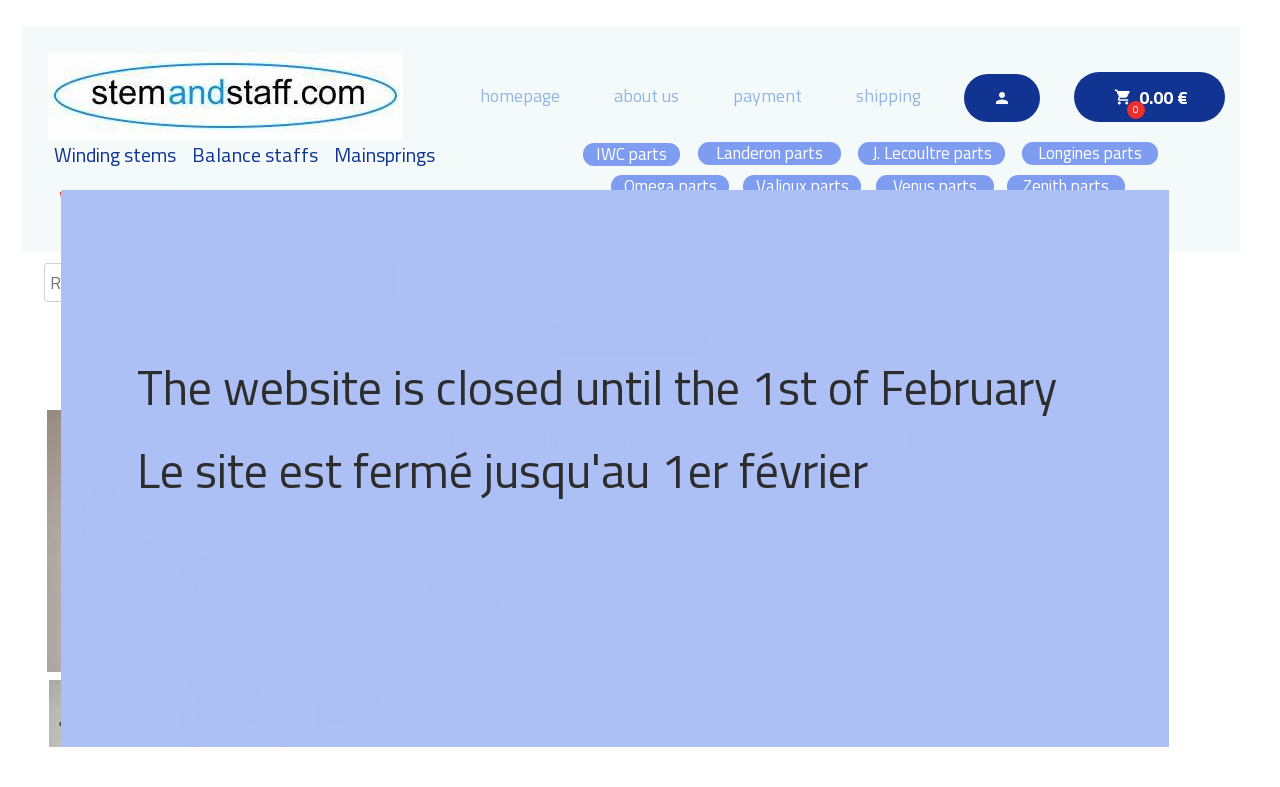

--- FILE ---
content_type: text/html; charset=utf-8
request_url: https://www.stemandstaff.com/Lip-winding-stems.DC/s388966p/Valjoux-winding-stem-320-330-340-360-320-Lip-R833
body_size: 115161
content:
<!DOCTYPE html><html lang=fr>
  <head>
    <link rel="preload" href="https://st0.cdnsw.com/assets/precompile/viewer2_all-8580708725f69992cc4503593edd9d94.css" as="style" />
    <link rel="preload" href="https://st0.cdnsw.com/assets/precompile/fr-viewer_all-16cae8517d1fa56500da118680aa09a2.js" as="script" />
      <link rel="dns-prefetch preconnect" href="https://v-images.cdnsw.com" crossorigin="anonymous"/>
    
    <title>Valjoux winding stem 320 330 340 360 320 / Lip R833</title>
<meta name="theme-color" content="#fff">
<meta name="description" content="1 Tige de remontoir Valjoux  /  1 Valjoux winding stem Neuf de stock / New old stock Tige identique pour tous les calibres suivants / Same winding stem for...">
<meta name="keywords" content="winding stem,balance staff,mainspring,watch parts,chronograph">

<meta property="og:title" content="Valjoux winding stem 320 330 340 360 320 / Lip R833">
<meta property="og:type" content="website">
<meta property="og:url" content="https://www.stemandstaff.com/Lip-winding-stems.DC/s388966p/Valjoux-winding-stem-320-330-340-360-320-Lip-R833">
<meta property="og:image" content="https://www.stemandstaff.com/fs/320/ewe2b-s-l1600.jpg?v=1713869075">
<meta property="og:site_name" content="stemandstaff.com">
<meta property="og:description" content="1 Tige de remontoir Valjoux  /  1 Valjoux winding stem Neuf de stock / New old stock Tige identique pour tous les calibres suivants / Same winding stem for...">
<meta name="referrer" content="unsafe-url">


<link rel="image_src" href="https://www.stemandstaff.com/site/screenshot/?size_preset=fb" />
<link rel="shortcut icon" href="/favicon.ico?ts=0" />
  <script type="application/ld+json">
    {
      "@context": "https://schema.org",
      "@type": "BreadcrumbList",
      "itemListElement": [{"@type":"ListItem","position":1,"name":"Valjoux winding stem 320 330 340 360 320 / Lip R833","item":"https://www.stemandstaff.com/Lip-winding-stems.DC/s388966p/Valjoux-winding-stem-320-330-340-360-320-Lip-R833"}]
    }
  </script>

    <meta id="viewport" name="viewport" content="width=device-width, initial-scale=1.0, maximum-scale=1.0, user-scalable=no">
      <link rel="apple-touch-icon" sizes="57x57" href="https://v-images.cdnsw.com/site-favicons/1726702.png?preset=apple_touch_icon_57x57&amp;cache_key=1624623724" />
      <link rel="apple-touch-icon" sizes="72x72" href="https://v-images.cdnsw.com/site-favicons/1726702.png?preset=apple_touch_icon_72x72&amp;cache_key=1624623724" />
      <link rel="apple-touch-icon" sizes="114x114" href="https://v-images.cdnsw.com/site-favicons/1726702.png?preset=apple_touch_icon_114x114&amp;cache_key=1624623724" />
      <link rel="apple-touch-icon" sizes="192x192" href="https://v-images.cdnsw.com/site-favicons/1726702.png?preset=apple_touch_icon_192x192&amp;cache_key=1624623724" />
      <style>.body{font-family:&quot;Inter&quot;, sans-serif}a{outline:none}.body{color:#2D2D2D}.body a{color:#000}.uit_tbl{padding:0;margin:0}.uit_cttxt,.uit_ttltxt,.uit_tbl .c{padding:0;border:none;overflow:hidden}.uit_cttxt,.uit_ttltxt{position:relative}.uit_ttl,.uit_ct{margin:0;position:relative}.uit_cttxt{font-size:12px;font-size-adjust:none;font-style:normal;font-variant:normal;font-weight:normal}#pages div.component{position:absolute;opacity:0;visibility:hidden;pointer-events:none;animation-fill-mode:forwards;-webkit-animation-fill-mode:forwards;animation-timing-function:ease-in-out;-webkit-animation-timing-function:ease-in-out}#pages div.component.preloaded_cpt{opacity:1;visibility:visible;pointer-events:auto}div.componentBody{width:100%;height:100%;overflow:hidden;position:absolute;z-index:1000}div.componentBody.UI_Text{overflow:visible}#theme_body{position:relative;z-index:50}#pageContainer{margin-left:auto;margin-right:auto}#pageContainer,#pages{width:800px;height:200px}#pages{position:absolute;z-index:0}*{margin:0px}.font_xxsmall{font-size:10px;line-height:12px}.font_xsmall{font-size:12px;line-height:16px}.font_14px{font-size:14px;line-height:1.2em}.font_small{font-size:16px;line-height:20px}.font_medium{font-size:18px;line-height:24px}.font_20px{font-size:20px;line-height:1.2em}.font_large{font-size:24px;line-height:32px}.font_28px{font-size:28px;line-height:1.2em}.font_xlarge{font-size:32px;line-height:40px}.font_42px{font-size:42px;line-height:1.2em}.font_xxlarge{font-size:48px;line-height:58px}#body{position:relative;overflow:hidden}
</style>
    <meta id=prerendered_critical_css>
    <style>:root{--bleu-100:#E9E9FF;--bleu-500:#696CFF;--bleu-700:#2C30A0;--gris-0:#FFFFFF;--gris-100:#F7F7FA;--gris-200:#DCDCE2;--gris-300:#C0C0C9;--gris-400:#A4A4B0;--gris-500:#888897;--gris-600:#6C6C7F;--gris-700:#505066;--gris-800:#34344D;--gris-900:#1B1C33;--jaune-100:#FFF2E2;--jaune-500:#CC8925;--jaune-700:#9E702A;--orange-100:#FFD3BD;--orange-200:#FFC2A3;--orange-300:#FFB18A;--orange-50:#FFF4EF;--orange-500:#FF8F57;--orange-600:#DD713C;--orange-700:#CC5C24;--rose-100:#FFBDE0;--rose-200:#FFA3D4;--rose-300:#FF8AC8;--rose-50:#FFF0F8;--rose-500:#FF70BC;--rose-600:#F0429F;--rose-700:#DA2F8A;--rouge-100:#FFE7E6;--rouge-500:#FF5757;--rouge-700:#AC3939;--vert-100:#E4F8F0;--vert-500:#1EA97C;--vert-700:#236D55;--violet-100:#E9E4FF;--violet-200:#D7CCFF;--violet-300:#AB96FF;--violet-400:#8C6FFF;--violet-50:#F8F6FF;--violet-500:#7848FF;--violet-600:#6338DC;--violet-700:#5122BE;--violet-800:#3E238B;--violet-900:#311D58;--spacing-4:4px;--spacing-6:6px;--spacing-8:8px;--spacing-10:10px;--spacing-12:12px;--spacing-14:14px;--spacing-16:16px;--spacing-20:20px;--spacing-24:24px;--spacing-30:30px;--spacing-40:40px;--spacing-60:60px;--spacing-80:80px;--spacing-100:100px;--spacing-120:120px;--radius-4:4px;--radius-6:6px;--radius-8:8px;--radius-12:12px;--radius-16:16px;--radius-20:20px;--radius-100:100px;--neutral-5:var(--gris-800);--neutral-4:var(--gris-200);--neutral-3:var(--gris-300);--neutral-2:var(--gris-600);--neutral-1:var(--gris-200);--neutral:var(--gris-100);--secondary-6:var(--orange-50);--secondary-4:var(--orange-10);--secondary:var(--orange-300);--primary-6:var(--violet-100);--primary-5:var(--violet-200);--primary-4:var(--violet-300);--primary-3:var(--violet-300);--primary-2:var(--violet-400);--primary-1:var(--violet-400);--primary:var(--violet-500);--font-primary:&#39;Inter&#39;;--font-secondary:sans-serif;--text-base-size:1em;--text-scale-ratio:1.3;--text-xs:calc(1em / (var(--text-scale-ratio) * var(--text-scale-ratio)));--text-sm:.9em;--text-md:calc(1em * var(--text-scale-ratio));--text-lg:calc(1em * var(--text-scale-ratio) * var(--text-scale-ratio));--text-xl:calc(1em * var(--text-scale-ratio) * var(--text-scale-ratio) * var(--text-scale-ratio));--text-xxl:calc(1em * var(--text-scale-ratio) * var(--text-scale-ratio) * var(--text-scale-ratio) * var(--text-scale-ratio));--text-xxxl:calc(1em * var(--text-scale-ratio) * var(--text-scale-ratio) * var(--text-scale-ratio) * var(--text-scale-ratio) * var(--text-scale-ratio));--heading-line-height:1.2;--body-line-height:1.4;--heading-spacing:0.375em}
</style>
    <style>.-textNeutral{color:var(--neutral)}.-backgroundNeutral{background-color:var(--neutral)}.-textSecondary{color:var(--secondary)}.-backgroundSecondary{background-color:var(--secondary)}.-textPrimary{color:var(--primary)}.-backgroundPrimary{background-color:var(--primary)}.-textWarning{color:var(--warning)}.-backgroundWarning{background-color:var(--warning)}.-textError{color:var(--error)}.-backgroundError{background-color:var(--error)}.-textSucess{color:var(--success)}.-backgroundSucess{background-color:var(--success)}.-c1.-textNeutral{color:var(--neutral-1) !important}.-c1.-backgroundNeutral{background-color:var(--neutral-1) !important}.-c1.-textSecondary{color:var(--secondary-1) !important}.-c1.-backgroundSecondary{background-color:var(--secondary-1) !important}.-c1.-textPrimary{color:var(--primary-1) !important}.-c1.-backgroundPrimary{background-color:var(--primary-1) !important}.-c2.-textNeutral{color:var(--neutral-2) !important}.-c2.-backgroundNeutral{background-color:var(--neutral-2) !important}.-c2.-textSecondary{color:var(--secondary-2) !important}.-c2.-backgroundSecondary{background-color:var(--secondary-2) !important}.-c2.-textPrimary{color:var(--primary-2) !important}.-c2.-backgroundPrimary{background-color:var(--primary-2) !important}.-c3.-textNeutral{color:var(--neutral-3) !important}.-c3.-backgroundNeutral{background-color:var(--neutral-3) !important}.-c3.-textSecondary{color:var(--secondary-3) !important}.-c3.-backgroundSecondary{background-color:var(--secondary-3) !important}.-c3.-textPrimary{color:var(--primary-3) !important}.-c3.-backgroundPrimary{background-color:var(--primary-3) !important}.-c4.-textNeutral{color:var(--neutral-4) !important}.-c4.-backgroundNeutral{background-color:var(--neutral-4) !important}.-c4.-textSecondary{color:var(--secondary-4) !important}.-c4.-backgroundSecondary{background-color:var(--secondary-4) !important}.-c4.-textPrimary{color:var(--primary-4) !important}.-c4.-backgroundPrimary{background-color:var(--primary-4) !important}.-c5.-textNeutral{color:var(--neutral-5) !important}.-c5.-backgroundNeutral{background-color:var(--neutral-5) !important}.-c5.-textSecondary{color:var(--secondary-5) !important}.-c5.-backgroundSecondary{background-color:var(--secondary-5) !important}.-c5.-textPrimary{color:var(--primary-5) !important}.-c5.-backgroundPrimary{background-color:var(--primary-5) !important}.text-body{color:var(--gris-900)}.text-primary{color:var(--violet-500)}.text-primary_medium{color:var(--violet-300)}.text-primary-dark{color:var(--violet-700)}.text-grey{color:var(--gris-600)}.text-disabled{color:var(--gris-300)}.text-disabled_with_bg{color:var(--gris-500)}.text-error{color:var(--rouge-500)}.text-error_dark{color:var(--rouge-700)}.text-error_light{color:var(--rouge-100)}.text-headings{color:var(--violet-900)}.text-info{color:var(--bleu-500)}.text-legends{color:var(--gris-500)}.text-sub_headings{color:var(--violet-800)}.text-success{color:var(--vert-500)}.text-warning{color:var(--jaune-500)}.text-white{color:var(--gris-0)}.background-success{background-color:var(--vert-500)}.background-surface{background-color:var(--gris-100)}.background-primary_ultraLight{background-color:var(--violet-50)}.background-white{background-color:var(--gris-0)}.background-primary{background-color:var(--violet-500)}#loadingNodeBG,#progressLoading{position:fixed;top:0px;height:4px;left:0}#loadingNodeBG{right:0;background-color:rgba(255,255,255,0.5);z-index:100;-webkit-transition:0.4s,ease,0s,-webkit-transform;transition:0.4s,ease,0s,-webkit-transform;transition:transform,0.4s,ease,0s;transition:transform,0.4s,ease,0s,-webkit-transform;-webkit-transform:translateY(0);transform:translateY(0)}#loadingNodeBG.finish{-webkit-transform:translateY(-5px);transform:translateY(-5px);-webkit-transition-delay:1.5s;transition-delay:1.5s}#progressLoading{background-color:var(--primary);z-index:1001;-webkit-animation:progress-animation 7s ease-out forwards;animation:progress-animation 7s ease-out forwards}#progressLoading::after{border-radius:25px;box-shadow:5px 0 5px rgba(0,0,0,0.3);content:&quot;&quot;;height:4px;position:absolute;right:0;width:20px}@-webkit-keyframes progress-animation{0%{width:1%}10%{width:15%}20%{width:18%}30%{width:28%}40%{width:31%}50%{width:35%}65%{width:40%}75%{width:42%}85%{width:45%}92%{width:47%}100%{width:50%}}@keyframes progress-animation{0%{width:1%}10%{width:15%}20%{width:18%}30%{width:28%}40%{width:31%}50%{width:35%}65%{width:40%}75%{width:42%}85%{width:45%}92%{width:47%}100%{width:50%}}#loadingNode{display:none}.detected_device_desktop #loadingNode{display:block;position:fixed;right:10px;-webkit-transition:opacity 0.3s ease 0.1s,-webkit-transform 0.3s ease 0.1s;transition:opacity 0.3s ease 0.1s,-webkit-transform 0.3s ease 0.1s;transition:opacity 0.3s ease 0.1s,transform 0.3s ease 0.1s;transition:opacity 0.3s ease 0.1s,transform 0.3s ease 0.1s,-webkit-transform 0.3s ease 0.1s;-webkit-transform:translateY(0);transform:translateY(0);z-index:75001;top:0;opacity:1}#loadingNode.done_opa{opacity:.3}#loadingNode.done.outer{-webkit-transform:translateY(-25px);transform:translateY(-25px)}#loading_sitew{background-color:#ffffff;font-family:&#39;Inter&#39;, sans-serif;text-align:center;border-radius:0 0 5px 5px;padding:10px 25px;cursor:pointer;position:relative;-webkit-transition:border-radius,0.4s,ease;transition:border-radius,0.4s,ease;color:#2f2d30}#loading_sitew .main{font-size:12px;cursor:default;-webkit-user-select:none;-moz-user-select:none;-ms-user-select:none;user-select:none;line-height:1;margin-bottom:10px}#loadingNode a,#loadingNode a:visited,#loading_sitew a,#loading_sitew a:visited{text-decoration:none;color:inherit}#loadingNode a:hover{text-decoration:none}#loadingNode .slogan{opacity:0;background-color:#fff;color:#2f2d30;font-family:&#39;Inter&#39;, sans-serif;font-size:12px;padding:3px 2px;text-align:center;-webkit-transform:translateY(-100%);transform:translateY(-100%);-webkit-transition:0.3s,ease,-webkit-transform;transition:0.3s,ease,-webkit-transform;transition:transform,0.3s,ease;transition:transform,0.3s,ease,-webkit-transform;position:absolute;top:100%;left:0;right:0;border-radius:0 0 3px 3px}#loadingNode .slogan&gt;p{cursor:default;-webkit-user-select:none;-moz-user-select:none;-ms-user-select:none;user-select:none}#loadingNode .slogan .cta_viewer{display:inline-block;font-size:14px;margin:5px;padding:5px 14px;text-decoration:none;border-radius:35px;line-height:16px;cursor:pointer}#loadingNode:hover{opacity:1}#loadingNode:hover #loading_sitew{border-radius:0}#loadingNode:hover .slogan{opacity:1;-webkit-transform:translateY(0);transform:translateY(0)}#logo{display:-webkit-box;display:flex;-webkit-box-orient:horizontal;-webkit-box-direction:normal;flex-direction:row;-webkit-box-pack:start;justify-content:start;flex-direction:row;flex-wrap:nowrap}#logo.logo_small{-webkit-box-pack:center;justify-content:center}
</style>
    <meta id=site_engine_css />
    <meta id=ui_css />
    <meta id=theme_css />
    <meta id=block_font_css />
    <meta id=block_custom_styles_css />
    <meta id=presets_custom_styles_css />
    <meta id=site_css />
    <meta id=block_positions_css />
    <meta id=device_screen_css />
    <meta id=mobile_auto_css />
    <meta id=mobile_tree_css />
    <meta id=section_css />
    <!-- Generated on 2026-01-24 06:00:54 +0100 in full_cache_key="1qto2/DC/frs388966p" fast_cache_key="DC_1726702__s388966p" bl_key=1726702.DC.s388966p from 20.server unicorn  page_id=133998611/cpt_id=s388966p lang=fr_FR -->
    <link rel="canonical" href="https://www.stemandstaff.com/Lip-winding-stems.DC/s388966p/Valjoux-winding-stem-320-330-340-360-320-Lip-R833" />
    <meta name="csrf-param" content="authenticity_token" />
<meta name="csrf-token" content="kHvUJsDVsnOiMeffz94JUbgIpzijeNaPabzgDcr7/+ihNLhEqIe/TKuS1eawrFHBQnOOIIGn4eI7YuoNivbB4g==" />
  </head>
  <body>
    <div id="loadingNodeBG" class='pro'>
      <div id="progressLoading"></div>
    </div>
    <!-- bid= bv=-1 -->
    <div id="loadingNode" class='pro outer'>
</div>

    <script>
      function loadCSS(e,t,n,o,s){
var c=window.document.createElement("link"),l=t||window.document.getElementsByTagName("script")[0],a=window.document.styleSheets
;c.rel="stylesheet";c.href=e;c.media=s?"only x":n||"all"
;o&&(c.onload=o);l.parentNode.insertBefore(c,l);if(s){
c.onloadcssdefined=function(t){
for(var n,o=0;o<a.length;o++)a[o].href&&a[o].href.indexOf(e)>-1&&(n=!0)
;n?window.requestAnimationFrame(t):setTimeout(function(){
c.onloadcssdefined(t)})};c.onloadcssdefined(function(){
c.media=n||"all"})}return c}function loadStyle(e,t){
var n=document.createElement('style');n.type='text/css'
;n.styleSheet?n.styleSheet.cssText=e:n.appendChild(document.createTextNode(e))
;var o=t||window.document.getElementsByTagName("script")[0]
;o.parentNode.insertBefore(n,o);return n}
function stylesheet_path(e){return{
menu_all:"/assets/precompile/cpts/menu/all-c48b6cb3d78c47ca12d89c45d4dd58c1.css",
faq_all:"/stylesheets/precompile/cpts/faq/all.css",
social_block:"/assets/precompile/cpts/common/social_block-79f5061b79dc8dfff28727961745ceab.css"
}[e]}loadCSSAsync=function(e,t,n,o){loadCSS(e,t,n,o,!0)};
      loadCSSAsync("https://st0.cdnsw.com/assets/precompile/viewer2_all-8580708725f69992cc4503593edd9d94.css",document.getElementById("site_engine_css"),"all",function(){
        //supprime le css critical
        var criticalCssMeta = document.getElementById("prerendered_critical_css");
        if (criticalCssMeta && criticalCssMeta.previousElementSibling && criticalCssMeta.previousElementSibling.tagName === "STYLE") {
          criticalCssMeta.previousElementSibling.remove();
        }
      }) 
      MobileBarExtraButtons=["link_page","link_tel","link_email","link_geo"]
;var deviceDetector={map:{mobile:{mobile:{max_width:502,
orientation:"portrait-primary"},mobile_auto:{max_width:502,
orientation:"portrait-primary"},mobile_tree:{max_width:502,
orientation:"portrait-primary"}},mobile_landscape:{mobile:{
max_width:736,orientation:"landscape-primary"},
mobile_landscape:{max_width:980,orientation:"landscape-primary"
},mobile_auto:{max_width:980,orientation:"landscape-primary"},
mobile_tree:{max_width:980,orientation:"landscape-primary"},
tablet:{max_width:910,orientation:"landscape-primary"}},tablet:{
tablet:{max_width:910,orientation:"portrait-primary"},mobile:{
max_width:768,orientation:"portrait-primary"},mobile_landscape:{
max_width:800,orientation:"portrait-primary"}}},
devices:["mobile","mobile_landscape","tablet"],
detect:function(){function e(){try{
return window.self!==window.top}catch(t){return!0}}
var i="desktop";this.w=window.outerWidth||screen.availWidth
;this.h=window.outerHeight||screen.availHeight;if(e()){
var t=window,a='inner';if(!('innerWidth'in window)){a='client'
;t=document.documentElement||document.body}this.w=t[a+'Width']
;this.h=t[a+'Height']}
if(0==window.outerWidth&&0==window.outerHeight&&90===Math.abs(window.orientation)){
var o=this.w;this.w=this.h;this.h=o}
this.orientation=this.w>this.h&&this.w>=460?"landscape-primary":"portrait-primary"
;this.real_device=null
;for(var i=null,r=0;r<this.devices.length;r++){
var n=this.devices[r],d=this.map[n][n]
;d&&this.w<=d.max_width&&this.orientation==d.orientation&&(this.real_device=this.real_device||n)
;var s=this.device_modes[n],c=this.map[n][s]
;c&&this.w<=c.max_width&&this.orientation==c.orientation&&(i=i||s)
}this.real_device=this.real_device||"desktop"
;i=this.force_device_mode||i||"desktop"
;navigator.userAgent.match(/IEMobile\/10\.0/)&&"mobile_auto"==i&&(i="desktop")
;document.body.className=document.body.className.replace(/ *detected_device_.+?( |$) */g," ")+" detected_device_"+("mobile_tree"==i?"mobile":i)
;return i||"desktop"},bestSourceDevice:function(e){
var i=["mobile","mobile_landscape","tablet","desktop","mobile_tree"]
;cd=Math.max(i.indexOf(e)-1,0);i[cd]==e&&(cd+=1)
;for(;"desktop"!=i[cd]&&this.device_modes[i[cd]]!=i[cd];){cd+=1
;i[cd]==e&&(cd+=1)}return i[cd]},loadDeviceScreenCss:function(){
this.device_screen_css||(this.device_screen_css=loadStyle("  #pageContainer, #pages,   /*system*/#theme_body,#site_content,#theme_page,#theme_header,#theme_footer,#page,#theme_content,#theme_menu /*theme size overiding*/{width:100%;/*beautifullmam has specific css with margin */margin-right:0;margin-left:0;}#body.body{overflow:hidden}",document.getElementById("device_screen_css")))
},removeDeviceScreenCss:function(){
this.device_screen_css&&$(this.device_screen_css).remove()
;this.device_screen_css=null}};
      deviceDetector.device_modes={"desktop":"desktop","mobile":"desktop","mobile_landscape":"desktop","tablet":"desktop"}
      var current_device=deviceDetector.detect()
      var mobile_auto_css="#pages{left:0}#pages div.component.visible{position:static}#pages div.component.visible .componentBody{position:relative}#pages div.component{max-width:100%;height:auto}.uim_sh li a,.uim_sv li a{color:inherit}\n"
      var mobile_tree_css="#mobile_wrapper{position:relative;transform:translateX(-50%);-webkit-transform:translateX(-50%);-moz-transform:translateX(-50%);-o-transform:translateX(-50%);-ms-transform:translateX(-50%)}#footer_zone .component:not(.force_height) .componentBody,#mobile_wrapper .component:not(.force_height) .componentBody{position:static;height:auto;width:auto;text-align:center}.hide_mobile{display:none !important}\n"
      console.log("Starting up on ",current_device)
      if (current_device=="mobile_auto"){
        loadStyle(mobile_auto_css,document.getElementById("mobile_auto_css"))
      }else if (current_device=="mobile_tree"){
        loadStyle(mobile_tree_css,document.getElementById("mobile_tree_css"))
      }else if (current_device!="desktop"){
        deviceDetector.loadDeviceScreenCss()
        var hideContentNode=loadStyle("#pages{opacity:0}",document.getElementById("theme_css"))
      }
      loadStyle(".body,#TB_window,.lg,.site_textbox{font-family:'PT Sans',sans-serif}\n#theme_background{bottom:0;left:0;position:absolute;right:0;top:0;overflow:hidden}\n#theme_content{bottom:0;left:50%;max-width:100%;position:absolute;top:0;border-style:solid;-webkit-transform:translateX(-50%);transform:translateX(-50%)}\n#theme_body{width:100%}\n#u2_foreground{opacity:0}\n#u2_foreground,#theme_content{border-width:0;width:1000px}\n.ui_search_suggest{color:#565656}\n.UI_Forum .uif_posts.gtbackdrop_preset .uif_posts_container,.UI_Forum .uif_topics.gtbackdrop_preset\u003e.gt_backdrop_content{padding:20px}\n.UI_Store .uis_bill_breadcrumb\u003ediv::before{top:0}\n.uifaq_title{color:#cecece}\n.default_preset_1 .uifaq_question_wrapper{margin-bottom:15px;border-bottom:1px solid #ccc}\n.default_preset_1 .uifaq_question{font-size:16px;padding:10px 5px}\n.default_preset_1 .uifaq_answer{padding:10px;text-align:justify}\n.default_preset_2 .uifaq_question_wrapper{margin-bottom:15px;background-color:#fff}\n.default_preset_2 .uifaq_question{font-size:16px;padding:10px 5px}\n.default_preset_2 .uifaq_answer{padding:5px}\n.default_preset_2 .uifaq_question_wrapper.uifaq_open .uifaq_question{font-size:18px}\n.component.selected .block_section{background:#fff;color:#333}\n.component.selected .block_section .uis_prod input.uis_prod_name{color:#333}",document.getElementById("theme_css"))


       
        loadStyle(".uis_prod h3{height:100px;}",document.getElementById("site_css"))
      loadStyle(".component_1608030145 .uim_p_200 ul{\nlist-style:outside none none;\npadding:0\n}\n.component_1608030145 .uim_p_200 ul li.uim_dhv_li_first{\nfont-size:18px;\nline-height:1.27em\n}\n.component_1608030145 .uim_p_200 ul li.uim_dhv_li_first\u003espan\u003ea{\ncolor:hsl(214, 57%, 73%);\nbackground-color:rgba(255, 255, 255, 0);\npadding:0.5em;\n-webkit-transition:color 0.25s linear,background-color 0.25s linear;\ntransition:color 0.25s linear,background-color 0.25s linear\n}\n.component_1608030145 .uim_p_200 ul li.uim_dhv_li_first\u003espan\u003ea::before{\nbackground-color:rgba(0, 0, 0, 0);\nbottom:0;\ncontent:\"\";\nheight:0px;\nleft:20px;\nposition:absolute;\n-webkit-transform:scale3d(0, 1, 1);\ntransform:scale3d(0, 1, 1);\n-webkit-transition:-webkit-transform 0.1s ease 0s;\ntransition:-webkit-transform 0.1s ease 0s;\ntransition:transform 0.1s ease 0s;\ntransition:transform 0.1s ease 0s, -webkit-transform 0.1s ease 0s;\nwidth:calc(100% - 40px)\n}\n.component_1608030145 .uim_p_200 ul li.uim_dhv_li_first\u003espan\u003ea:hover,.component_1608030145 .uim_p_200 ul li.uim_dhv_li_first\u003espan\u003ea:active,.component_1608030145 .uim_p_200 ul li.uim_dhv_li_first\u003espan\u003ea:focus{\ntext-decoration:none\n}\n.component_1608030145 .uim_p_200 ul li.uim_dhv_li_first .uim_m{\nmargin:5px 1em\n}\n.component_1608030145 .uim_p_200 ul li.uim_dhv_li_first:hover\u003espan\u003ea,.component_1608030145 .uim_p_200 ul li.uim_dhv_li_first li:hover\u003espan\u003ea{\ncolor:hsl(214, 57%, 43%);\nbackground-color:rgba(0, 0, 0, 0.0)\n}\n.component_1608030145 .uim_p_200 ul li.uim_dhv_li_first.selected\u003espan\u003ea::before{\n-webkit-transform:scale3d(1, 1, 1);\ntransform:scale3d(1, 1, 1);\n-webkit-transition-duration:.3s;\ntransition-duration:.3s;\n-webkit-transition-timing-function:cubic-bezier(0.4, 0, 0.2, 1);\ntransition-timing-function:cubic-bezier(0.4, 0, 0.2, 1)\n}\n.component_1608030145 .uim_p_200 ul li.uim_dhv_li_first.selected\u003espan\u003ea::before{\nbackground-color:hsl(214, 57%, 43%)\n}\n.component_1608030145 .uim_p_200 ul li.uim_dhv_li_first.selected\u003e.uim_m\u003ea,.component_1608030145 .uim_p_200 ul li.uim_dhv_li_first.selected\u003e.uim_m\u003ea:hover{\nborder:none;\nbackground-color:rgba(255, 255, 255, 0);\ncolor:hsl(214, 57%, 43%)\n}\n.component_1608030145 .uim_p_200 ul li.uim_dhv_li_first .selected\u003e.uim_m\u003ea,.component_1608030145 .uim_p_200 ul li.uim_dhv_li_first .selected\u003e.uim_m\u003ea:hover{\ncolor:hsl(214, 57%, 43%)\n}\n.component_1608030145 .uim_p_200 ul a::before{\nbackground-color:rgba(0, 0, 0, 0);\ncontent:\"\";\nposition:absolute;\n-webkit-transition:0.2s,ease,-webkit-transform;\ntransition:0.2s,ease,-webkit-transform;\ntransition:transform,0.2s,ease;\ntransition:transform,0.2s,ease,-webkit-transform\n}\n.component_1608030145 .uim_p_200\u003eli:last-child\u003espan\u003ea::after{\ndisplay:block\n}\n.component_1608030145 .uim_p_200.uim_cv ul li a{\ntext-align:center\n}\n.component_1608030145 .uim_p_200.uim_ch ul{\ntext-align:center\n}\n\n\n.component_1608030146 .uim_p_200 ul{\nlist-style:outside none none;\npadding:0\n}\n.component_1608030146 .uim_p_200 ul li.uim_dhv_li_first{\nfont-size:18px;\nline-height:1.27em\n}\n.component_1608030146 .uim_p_200 ul li.uim_dhv_li_first\u003espan\u003ea{\ncolor:hsl(214, 57%, 73%);\nbackground-color:rgba(255, 255, 255, 0);\npadding:0.5em;\n-webkit-transition:color 0.25s linear,background-color 0.25s linear;\ntransition:color 0.25s linear,background-color 0.25s linear\n}\n.component_1608030146 .uim_p_200 ul li.uim_dhv_li_first\u003espan\u003ea::before{\nbackground-color:rgba(0, 0, 0, 0);\nbottom:0;\ncontent:\"\";\nheight:0px;\nleft:20px;\nposition:absolute;\n-webkit-transform:scale3d(0, 1, 1);\ntransform:scale3d(0, 1, 1);\n-webkit-transition:-webkit-transform 0.1s ease 0s;\ntransition:-webkit-transform 0.1s ease 0s;\ntransition:transform 0.1s ease 0s;\ntransition:transform 0.1s ease 0s, -webkit-transform 0.1s ease 0s;\nwidth:calc(100% - 40px)\n}\n.component_1608030146 .uim_p_200 ul li.uim_dhv_li_first\u003espan\u003ea:hover,.component_1608030146 .uim_p_200 ul li.uim_dhv_li_first\u003espan\u003ea:active,.component_1608030146 .uim_p_200 ul li.uim_dhv_li_first\u003espan\u003ea:focus{\ntext-decoration:none\n}\n.component_1608030146 .uim_p_200 ul li.uim_dhv_li_first .uim_m{\nmargin:5px 1em\n}\n.component_1608030146 .uim_p_200 ul li.uim_dhv_li_first:hover\u003espan\u003ea,.component_1608030146 .uim_p_200 ul li.uim_dhv_li_first li:hover\u003espan\u003ea{\ncolor:hsl(214, 57%, 43%);\nbackground-color:rgba(0, 0, 0, 0.0)\n}\n.component_1608030146 .uim_p_200 ul li.uim_dhv_li_first.selected\u003espan\u003ea::before{\n-webkit-transform:scale3d(1, 1, 1);\ntransform:scale3d(1, 1, 1);\n-webkit-transition-duration:.3s;\ntransition-duration:.3s;\n-webkit-transition-timing-function:cubic-bezier(0.4, 0, 0.2, 1);\ntransition-timing-function:cubic-bezier(0.4, 0, 0.2, 1)\n}\n.component_1608030146 .uim_p_200 ul li.uim_dhv_li_first.selected\u003espan\u003ea::before{\nbackground-color:hsl(214, 57%, 43%)\n}\n.component_1608030146 .uim_p_200 ul li.uim_dhv_li_first.selected\u003e.uim_m\u003ea,.component_1608030146 .uim_p_200 ul li.uim_dhv_li_first.selected\u003e.uim_m\u003ea:hover{\nborder:none;\nbackground-color:rgba(255, 255, 255, 0);\ncolor:hsl(214, 57%, 43%)\n}\n.component_1608030146 .uim_p_200 ul li.uim_dhv_li_first .selected\u003e.uim_m\u003ea,.component_1608030146 .uim_p_200 ul li.uim_dhv_li_first .selected\u003e.uim_m\u003ea:hover{\ncolor:hsl(214, 57%, 43%)\n}\n.component_1608030146 .uim_p_200 ul a::before{\nbackground-color:rgba(0, 0, 0, 0);\ncontent:\"\";\nposition:absolute;\n-webkit-transition:0.2s,ease,-webkit-transform;\ntransition:0.2s,ease,-webkit-transform;\ntransition:transform,0.2s,ease;\ntransition:transform,0.2s,ease,-webkit-transform\n}\n.component_1608030146 .uim_p_200\u003eli:last-child\u003espan\u003ea::after{\ndisplay:block\n}\n.component_1608030146 .uim_p_200.uim_cv ul li a{\ntext-align:center\n}\n.component_1608030146 .uim_p_200.uim_ch ul{\ntext-align:center\n}\n\n\n.component_1608030149 .uim_p_200 ul{\nlist-style:outside none none;\npadding:0\n}\n.component_1608030149 .uim_p_200 ul li.uim_dhv_li_first{\nfont-size:18px;\nline-height:1.27em\n}\n.component_1608030149 .uim_p_200 ul li.uim_dhv_li_first\u003espan\u003ea{\ncolor:hsl(214, 57%, 73%);\nbackground-color:rgba(255, 255, 255, 0);\npadding:0.5em;\n-webkit-transition:color 0.25s linear,background-color 0.25s linear;\ntransition:color 0.25s linear,background-color 0.25s linear\n}\n.component_1608030149 .uim_p_200 ul li.uim_dhv_li_first\u003espan\u003ea::before{\nbackground-color:rgba(0, 0, 0, 0);\nbottom:0;\ncontent:\"\";\nheight:0px;\nleft:20px;\nposition:absolute;\n-webkit-transform:scale3d(0, 1, 1);\ntransform:scale3d(0, 1, 1);\n-webkit-transition:-webkit-transform 0.1s ease 0s;\ntransition:-webkit-transform 0.1s ease 0s;\ntransition:transform 0.1s ease 0s;\ntransition:transform 0.1s ease 0s, -webkit-transform 0.1s ease 0s;\nwidth:calc(100% - 40px)\n}\n.component_1608030149 .uim_p_200 ul li.uim_dhv_li_first\u003espan\u003ea:hover,.component_1608030149 .uim_p_200 ul li.uim_dhv_li_first\u003espan\u003ea:active,.component_1608030149 .uim_p_200 ul li.uim_dhv_li_first\u003espan\u003ea:focus{\ntext-decoration:none\n}\n.component_1608030149 .uim_p_200 ul li.uim_dhv_li_first .uim_m{\nmargin:5px 1em\n}\n.component_1608030149 .uim_p_200 ul li.uim_dhv_li_first:hover\u003espan\u003ea,.component_1608030149 .uim_p_200 ul li.uim_dhv_li_first li:hover\u003espan\u003ea{\ncolor:hsl(214, 57%, 43%);\nbackground-color:rgba(0, 0, 0, 0.0)\n}\n.component_1608030149 .uim_p_200 ul li.uim_dhv_li_first.selected\u003espan\u003ea::before{\n-webkit-transform:scale3d(1, 1, 1);\ntransform:scale3d(1, 1, 1);\n-webkit-transition-duration:.3s;\ntransition-duration:.3s;\n-webkit-transition-timing-function:cubic-bezier(0.4, 0, 0.2, 1);\ntransition-timing-function:cubic-bezier(0.4, 0, 0.2, 1)\n}\n.component_1608030149 .uim_p_200 ul li.uim_dhv_li_first.selected\u003espan\u003ea::before{\nbackground-color:hsl(214, 57%, 43%)\n}\n.component_1608030149 .uim_p_200 ul li.uim_dhv_li_first.selected\u003e.uim_m\u003ea,.component_1608030149 .uim_p_200 ul li.uim_dhv_li_first.selected\u003e.uim_m\u003ea:hover{\nborder:none;\nbackground-color:rgba(255, 255, 255, 0);\ncolor:hsl(214, 57%, 43%)\n}\n.component_1608030149 .uim_p_200 ul li.uim_dhv_li_first .selected\u003e.uim_m\u003ea,.component_1608030149 .uim_p_200 ul li.uim_dhv_li_first .selected\u003e.uim_m\u003ea:hover{\ncolor:hsl(214, 57%, 43%)\n}\n.component_1608030149 .uim_p_200 ul a::before{\nbackground-color:rgba(0, 0, 0, 0);\ncontent:\"\";\nposition:absolute;\n-webkit-transition:0.2s,ease,-webkit-transform;\ntransition:0.2s,ease,-webkit-transform;\ntransition:transform,0.2s,ease;\ntransition:transform,0.2s,ease,-webkit-transform\n}\n.component_1608030149 .uim_p_200\u003eli:last-child\u003espan\u003ea::after{\ndisplay:block\n}\n.component_1608030149 .uim_p_200.uim_cv ul li a{\ntext-align:center\n}\n.component_1608030149 .uim_p_200.uim_ch ul{\ntext-align:center\n}\n\n\n.component_1608030151 .uim_p_200 ul{\nlist-style:outside none none;\npadding:0\n}\n.component_1608030151 .uim_p_200 ul li.uim_dhv_li_first{\nfont-size:18px;\nline-height:1.27em\n}\n.component_1608030151 .uim_p_200 ul li.uim_dhv_li_first\u003espan\u003ea{\ncolor:hsl(214, 57%, 73%);\nbackground-color:rgba(255, 255, 255, 0);\npadding:0.5em;\n-webkit-transition:color 0.25s linear,background-color 0.25s linear;\ntransition:color 0.25s linear,background-color 0.25s linear\n}\n.component_1608030151 .uim_p_200 ul li.uim_dhv_li_first\u003espan\u003ea::before{\nbackground-color:rgba(0, 0, 0, 0);\nbottom:0;\ncontent:\"\";\nheight:0px;\nleft:20px;\nposition:absolute;\n-webkit-transform:scale3d(0, 1, 1);\ntransform:scale3d(0, 1, 1);\n-webkit-transition:-webkit-transform 0.1s ease 0s;\ntransition:-webkit-transform 0.1s ease 0s;\ntransition:transform 0.1s ease 0s;\ntransition:transform 0.1s ease 0s, -webkit-transform 0.1s ease 0s;\nwidth:calc(100% - 40px)\n}\n.component_1608030151 .uim_p_200 ul li.uim_dhv_li_first\u003espan\u003ea:hover,.component_1608030151 .uim_p_200 ul li.uim_dhv_li_first\u003espan\u003ea:active,.component_1608030151 .uim_p_200 ul li.uim_dhv_li_first\u003espan\u003ea:focus{\ntext-decoration:none\n}\n.component_1608030151 .uim_p_200 ul li.uim_dhv_li_first .uim_m{\nmargin:5px 1em\n}\n.component_1608030151 .uim_p_200 ul li.uim_dhv_li_first:hover\u003espan\u003ea,.component_1608030151 .uim_p_200 ul li.uim_dhv_li_first li:hover\u003espan\u003ea{\ncolor:hsl(214, 57%, 43%);\nbackground-color:rgba(0, 0, 0, 0.0)\n}\n.component_1608030151 .uim_p_200 ul li.uim_dhv_li_first.selected\u003espan\u003ea::before{\n-webkit-transform:scale3d(1, 1, 1);\ntransform:scale3d(1, 1, 1);\n-webkit-transition-duration:.3s;\ntransition-duration:.3s;\n-webkit-transition-timing-function:cubic-bezier(0.4, 0, 0.2, 1);\ntransition-timing-function:cubic-bezier(0.4, 0, 0.2, 1)\n}\n.component_1608030151 .uim_p_200 ul li.uim_dhv_li_first.selected\u003espan\u003ea::before{\nbackground-color:hsl(214, 57%, 43%)\n}\n.component_1608030151 .uim_p_200 ul li.uim_dhv_li_first.selected\u003e.uim_m\u003ea,.component_1608030151 .uim_p_200 ul li.uim_dhv_li_first.selected\u003e.uim_m\u003ea:hover{\nborder:none;\nbackground-color:rgba(255, 255, 255, 0);\ncolor:hsl(214, 57%, 43%)\n}\n.component_1608030151 .uim_p_200 ul li.uim_dhv_li_first .selected\u003e.uim_m\u003ea,.component_1608030151 .uim_p_200 ul li.uim_dhv_li_first .selected\u003e.uim_m\u003ea:hover{\ncolor:hsl(214, 57%, 43%)\n}\n.component_1608030151 .uim_p_200 ul a::before{\nbackground-color:rgba(0, 0, 0, 0);\ncontent:\"\";\nposition:absolute;\n-webkit-transition:0.2s,ease,-webkit-transform;\ntransition:0.2s,ease,-webkit-transform;\ntransition:transform,0.2s,ease;\ntransition:transform,0.2s,ease,-webkit-transform\n}\n.component_1608030151 .uim_p_200\u003eli:last-child\u003espan\u003ea::after{\ndisplay:block\n}\n.component_1608030151 .uim_p_200.uim_cv ul li a{\ntext-align:center\n}\n.component_1608030151 .uim_p_200.uim_ch ul{\ntext-align:center\n}\n\n",document.getElementById("block_custom_styles_css"))
      loadStyle(".body .text_menufont,.body .component,.body input[type=text],.body input[type=submit],.body input[type=email],.body input[type=password],.body input[type=number],.body input[type=url],.body input[type=tel],.body button,.body .site_button,.body select,.body textarea,.body .uica_te,.body .uica_ptxt,.body .uit_cttxt,.body .uit_cttxt_t,.body .uit_ttltxt_m,.body .uit_cttxt_m,.body div.UI_Contact .uicf_f,.body .UI_Contact .uicf_or,.body div.UI_Comment div.comment_holder,.body div.UI_Comment .form,.body div.UI_Download .uidl_desc,.body .uib_view_title,.body .uib_view_content_first,.body .uib_view_content_last,.body .uisl_h .uis_list_price,.body .uisl_l .uis_list_price,.body .uis_bill thead td,.body .uis_bill tfoot td,.body .uif_body,.body .uibs_b .uib_content_first,.body .gallery-content-text,#mobile_bar .text_menufont,#mobile_bar .component,#mobile_bar input[type=text],#mobile_bar input[type=submit],#mobile_bar input[type=email],#mobile_bar input[type=password],#mobile_bar input[type=number],#mobile_bar input[type=url],#mobile_bar input[type=tel],#mobile_bar button,#mobile_bar .site_button,#mobile_bar select,#mobile_bar textarea,#mobile_bar .uica_te,#mobile_bar .uica_ptxt,#mobile_bar .uit_cttxt,#mobile_bar .uit_cttxt_t,#mobile_bar .uit_ttltxt_m,#mobile_bar .uit_cttxt_m,#mobile_bar div.UI_Contact .uicf_f,#mobile_bar .UI_Contact .uicf_or,#mobile_bar div.UI_Comment div.comment_holder,#mobile_bar div.UI_Comment .form,#mobile_bar div.UI_Download .uidl_desc,#mobile_bar .uib_view_title,#mobile_bar .uib_view_content_first,#mobile_bar .uib_view_content_last,#mobile_bar .uisl_h .uis_list_price,#mobile_bar .uisl_l .uis_list_price,#mobile_bar .uis_bill thead td,#mobile_bar .uis_bill tfoot td,#mobile_bar .uif_body,#mobile_bar .uibs_b .uib_content_first,#mobile_bar .gallery-content-text,#TB_window:not(.editor_interface) .text_menufont,#TB_window:not(.editor_interface) .component,#TB_window:not(.editor_interface) input[type=text],#TB_window:not(.editor_interface) input[type=submit],#TB_window:not(.editor_interface) input[type=email],#TB_window:not(.editor_interface) input[type=password],#TB_window:not(.editor_interface) input[type=number],#TB_window:not(.editor_interface) input[type=url],#TB_window:not(.editor_interface) input[type=tel],#TB_window:not(.editor_interface) button,#TB_window:not(.editor_interface) .site_button,#TB_window:not(.editor_interface) select,#TB_window:not(.editor_interface) textarea,#TB_window:not(.editor_interface) .uica_te,#TB_window:not(.editor_interface) .uica_ptxt,#TB_window:not(.editor_interface) .uit_cttxt,#TB_window:not(.editor_interface) .uit_cttxt_t,#TB_window:not(.editor_interface) .uit_ttltxt_m,#TB_window:not(.editor_interface) .uit_cttxt_m,#TB_window:not(.editor_interface) div.UI_Contact .uicf_f,#TB_window:not(.editor_interface) .UI_Contact .uicf_or,#TB_window:not(.editor_interface) div.UI_Comment div.comment_holder,#TB_window:not(.editor_interface) div.UI_Comment .form,#TB_window:not(.editor_interface) div.UI_Download .uidl_desc,#TB_window:not(.editor_interface) .uib_view_title,#TB_window:not(.editor_interface) .uib_view_content_first,#TB_window:not(.editor_interface) .uib_view_content_last,#TB_window:not(.editor_interface) .uisl_h .uis_list_price,#TB_window:not(.editor_interface) .uisl_l .uis_list_price,#TB_window:not(.editor_interface) .uis_bill thead td,#TB_window:not(.editor_interface) .uis_bill tfoot td,#TB_window:not(.editor_interface) .uif_body,#TB_window:not(.editor_interface) .uibs_b .uib_content_first,#TB_window:not(.editor_interface) .gallery-content-text,#font_panel .textFamily .text_menufont,#font_panel .textFamily .component,#font_panel .textFamily input[type=text],#font_panel .textFamily input[type=submit],#font_panel .textFamily input[type=email],#font_panel .textFamily input[type=password],#font_panel .textFamily input[type=number],#font_panel .textFamily input[type=url],#font_panel .textFamily input[type=tel],#font_panel .textFamily button,#font_panel .textFamily .site_button,#font_panel .textFamily select,#font_panel .textFamily textarea,#font_panel .textFamily .uica_te,#font_panel .textFamily .uica_ptxt,#font_panel .textFamily .uit_cttxt,#font_panel .textFamily .uit_cttxt_t,#font_panel .textFamily .uit_ttltxt_m,#font_panel .textFamily .uit_cttxt_m,#font_panel .textFamily div.UI_Contact .uicf_f,#font_panel .textFamily .UI_Contact .uicf_or,#font_panel .textFamily div.UI_Comment div.comment_holder,#font_panel .textFamily div.UI_Comment .form,#font_panel .textFamily div.UI_Download .uidl_desc,#font_panel .textFamily .uib_view_title,#font_panel .textFamily .uib_view_content_first,#font_panel .textFamily .uib_view_content_last,#font_panel .textFamily .uisl_h .uis_list_price,#font_panel .textFamily .uisl_l .uis_list_price,#font_panel .textFamily .uis_bill thead td,#font_panel .textFamily .uis_bill tfoot td,#font_panel .textFamily .uif_body,#font_panel .textFamily .uibs_b .uib_content_first,#font_panel .textFamily .gallery-content-text,.ui_text_styles .text_menufont,.ui_text_styles .component,.ui_text_styles input[type=text],.ui_text_styles input[type=submit],.ui_text_styles input[type=email],.ui_text_styles input[type=password],.ui_text_styles input[type=number],.ui_text_styles input[type=url],.ui_text_styles input[type=tel],.ui_text_styles button,.ui_text_styles .site_button,.ui_text_styles select,.ui_text_styles textarea,.ui_text_styles .uica_te,.ui_text_styles .uica_ptxt,.ui_text_styles .uit_cttxt,.ui_text_styles .uit_cttxt_t,.ui_text_styles .uit_ttltxt_m,.ui_text_styles .uit_cttxt_m,.ui_text_styles div.UI_Contact .uicf_f,.ui_text_styles .UI_Contact .uicf_or,.ui_text_styles div.UI_Comment div.comment_holder,.ui_text_styles div.UI_Comment .form,.ui_text_styles div.UI_Download .uidl_desc,.ui_text_styles .uib_view_title,.ui_text_styles .uib_view_content_first,.ui_text_styles .uib_view_content_last,.ui_text_styles .uisl_h .uis_list_price,.ui_text_styles .uisl_l .uis_list_price,.ui_text_styles .uis_bill thead td,.ui_text_styles .uis_bill tfoot td,.ui_text_styles .uif_body,.ui_text_styles .uibs_b .uib_content_first,.ui_text_styles .gallery-content-text,.uit_preset .text_menufont,.uit_preset .component,.uit_preset input[type=text],.uit_preset input[type=submit],.uit_preset input[type=email],.uit_preset input[type=password],.uit_preset input[type=number],.uit_preset input[type=url],.uit_preset input[type=tel],.uit_preset button,.uit_preset .site_button,.uit_preset select,.uit_preset textarea,.uit_preset .uica_te,.uit_preset .uica_ptxt,.uit_preset .uit_cttxt,.uit_preset .uit_cttxt_t,.uit_preset .uit_ttltxt_m,.uit_preset .uit_cttxt_m,.uit_preset div.UI_Contact .uicf_f,.uit_preset .UI_Contact .uicf_or,.uit_preset div.UI_Comment div.comment_holder,.uit_preset div.UI_Comment .form,.uit_preset div.UI_Download .uidl_desc,.uit_preset .uib_view_title,.uit_preset .uib_view_content_first,.uit_preset .uib_view_content_last,.uit_preset .uisl_h .uis_list_price,.uit_preset .uisl_l .uis_list_price,.uit_preset .uis_bill thead td,.uit_preset .uis_bill tfoot td,.uit_preset .uif_body,.uit_preset .uibs_b .uib_content_first,.uit_preset .gallery-content-text,.uica_header_window .text_menufont,.uica_header_window .component,.uica_header_window input[type=text],.uica_header_window input[type=submit],.uica_header_window input[type=email],.uica_header_window input[type=password],.uica_header_window input[type=number],.uica_header_window input[type=url],.uica_header_window input[type=tel],.uica_header_window button,.uica_header_window .site_button,.uica_header_window select,.uica_header_window textarea,.uica_header_window .uica_te,.uica_header_window .uica_ptxt,.uica_header_window .uit_cttxt,.uica_header_window .uit_cttxt_t,.uica_header_window .uit_ttltxt_m,.uica_header_window .uit_cttxt_m,.uica_header_window div.UI_Contact .uicf_f,.uica_header_window .UI_Contact .uicf_or,.uica_header_window div.UI_Comment div.comment_holder,.uica_header_window div.UI_Comment .form,.uica_header_window div.UI_Download .uidl_desc,.uica_header_window .uib_view_title,.uica_header_window .uib_view_content_first,.uica_header_window .uib_view_content_last,.uica_header_window .uisl_h .uis_list_price,.uica_header_window .uisl_l .uis_list_price,.uica_header_window .uis_bill thead td,.uica_header_window .uis_bill tfoot td,.uica_header_window .uif_body,.uica_header_window .uibs_b .uib_content_first,.uica_header_window .gallery-content-text,.uica_content .text_menufont,.uica_content .component,.uica_content input[type=text],.uica_content input[type=submit],.uica_content input[type=email],.uica_content input[type=password],.uica_content input[type=number],.uica_content input[type=url],.uica_content input[type=tel],.uica_content button,.uica_content .site_button,.uica_content select,.uica_content textarea,.uica_content .uica_te,.uica_content .uica_ptxt,.uica_content .uit_cttxt,.uica_content .uit_cttxt_t,.uica_content .uit_ttltxt_m,.uica_content .uit_cttxt_m,.uica_content div.UI_Contact .uicf_f,.uica_content .UI_Contact .uicf_or,.uica_content div.UI_Comment div.comment_holder,.uica_content div.UI_Comment .form,.uica_content div.UI_Download .uidl_desc,.uica_content .uib_view_title,.uica_content .uib_view_content_first,.uica_content .uib_view_content_last,.uica_content .uisl_h .uis_list_price,.uica_content .uisl_l .uis_list_price,.uica_content .uis_bill thead td,.uica_content .uis_bill tfoot td,.uica_content .uif_body,.uica_content .uibs_b .uib_content_first,.uica_content .gallery-content-text,.gtbackdrop_preset .text_menufont,.gtbackdrop_preset .component,.gtbackdrop_preset input[type=text],.gtbackdrop_preset input[type=submit],.gtbackdrop_preset input[type=email],.gtbackdrop_preset input[type=password],.gtbackdrop_preset input[type=number],.gtbackdrop_preset input[type=url],.gtbackdrop_preset input[type=tel],.gtbackdrop_preset button,.gtbackdrop_preset .site_button,.gtbackdrop_preset select,.gtbackdrop_preset textarea,.gtbackdrop_preset .uica_te,.gtbackdrop_preset .uica_ptxt,.gtbackdrop_preset .uit_cttxt,.gtbackdrop_preset .uit_cttxt_t,.gtbackdrop_preset .uit_ttltxt_m,.gtbackdrop_preset .uit_cttxt_m,.gtbackdrop_preset div.UI_Contact .uicf_f,.gtbackdrop_preset .UI_Contact .uicf_or,.gtbackdrop_preset div.UI_Comment div.comment_holder,.gtbackdrop_preset div.UI_Comment .form,.gtbackdrop_preset div.UI_Download .uidl_desc,.gtbackdrop_preset .uib_view_title,.gtbackdrop_preset .uib_view_content_first,.gtbackdrop_preset .uib_view_content_last,.gtbackdrop_preset .uisl_h .uis_list_price,.gtbackdrop_preset .uisl_l .uis_list_price,.gtbackdrop_preset .uis_bill thead td,.gtbackdrop_preset .uis_bill tfoot td,.gtbackdrop_preset .uif_body,.gtbackdrop_preset .uibs_b .uib_content_first,.gtbackdrop_preset .gallery-content-text{\n\nfont-family:Titillium Web , 'Source Sans Pro', sans-serif;\n\n\n\n\n\n\nfont-size:18.00px;\n\nline-height:1.44em\n\n}\n.body .gt_backdrop_title,.body .title_menufont,.body .uit_ttltxt,.body .uib_title,.body div.UI_Forum .uif_post_page .uif_posts:not(.gtbackdrop_preset) .uif_subject,.body .uis_bill .title,.body .uib_view_title,.body input[type=text].uib_edit_title,.body .uifaq_title,.body .uifaq_categ_name,.body .gallery-content-title,.body .uit_preset_1 .uit_cttxt,.body.uit_preset_1 .uit_cttxt,.body .customizable .font_title_1,.body .customizable .font_title_2,.body .customizable .font_title_3,.body .customizable .font_title_4,#mobile_bar .gt_backdrop_title,#mobile_bar .title_menufont,#mobile_bar .uit_ttltxt,#mobile_bar .uib_title,#mobile_bar div.UI_Forum .uif_post_page .uif_posts:not(.gtbackdrop_preset) .uif_subject,#mobile_bar .uis_bill .title,#mobile_bar .uib_view_title,#mobile_bar input[type=text].uib_edit_title,#mobile_bar .uifaq_title,#mobile_bar .uifaq_categ_name,#mobile_bar .gallery-content-title,#mobile_bar .uit_preset_1 .uit_cttxt,#mobile_bar.uit_preset_1 .uit_cttxt,#mobile_bar .customizable .font_title_1,#mobile_bar .customizable .font_title_2,#mobile_bar .customizable .font_title_3,#mobile_bar .customizable .font_title_4,#TB_window:not(.editor_interface) .gt_backdrop_title,#TB_window:not(.editor_interface) .title_menufont,#TB_window:not(.editor_interface) .uit_ttltxt,#TB_window:not(.editor_interface) .uib_title,#TB_window:not(.editor_interface) div.UI_Forum .uif_post_page .uif_posts:not(.gtbackdrop_preset) .uif_subject,#TB_window:not(.editor_interface) .uis_bill .title,#TB_window:not(.editor_interface) .uib_view_title,#TB_window:not(.editor_interface) input[type=text].uib_edit_title,#TB_window:not(.editor_interface) .uifaq_title,#TB_window:not(.editor_interface) .uifaq_categ_name,#TB_window:not(.editor_interface) .gallery-content-title,#TB_window:not(.editor_interface) .uit_preset_1 .uit_cttxt,#TB_window:not(.editor_interface).uit_preset_1 .uit_cttxt,#TB_window:not(.editor_interface) .customizable .font_title_1,#TB_window:not(.editor_interface) .customizable .font_title_2,#TB_window:not(.editor_interface) .customizable .font_title_3,#TB_window:not(.editor_interface) .customizable .font_title_4,#font_panel .textFamily .gt_backdrop_title,#font_panel .textFamily .title_menufont,#font_panel .textFamily .uit_ttltxt,#font_panel .textFamily .uib_title,#font_panel .textFamily div.UI_Forum .uif_post_page .uif_posts:not(.gtbackdrop_preset) .uif_subject,#font_panel .textFamily .uis_bill .title,#font_panel .textFamily .uib_view_title,#font_panel .textFamily input[type=text].uib_edit_title,#font_panel .textFamily .uifaq_title,#font_panel .textFamily .uifaq_categ_name,#font_panel .textFamily .gallery-content-title,#font_panel .textFamily .uit_preset_1 .uit_cttxt,#font_panel .textFamily.uit_preset_1 .uit_cttxt,#font_panel .textFamily .customizable .font_title_1,#font_panel .textFamily .customizable .font_title_2,#font_panel .textFamily .customizable .font_title_3,#font_panel .textFamily .customizable .font_title_4,.ui_text_styles .gt_backdrop_title,.ui_text_styles .title_menufont,.ui_text_styles .uit_ttltxt,.ui_text_styles .uib_title,.ui_text_styles div.UI_Forum .uif_post_page .uif_posts:not(.gtbackdrop_preset) .uif_subject,.ui_text_styles .uis_bill .title,.ui_text_styles .uib_view_title,.ui_text_styles input[type=text].uib_edit_title,.ui_text_styles .uifaq_title,.ui_text_styles .uifaq_categ_name,.ui_text_styles .gallery-content-title,.ui_text_styles .uit_preset_1 .uit_cttxt,.ui_text_styles.uit_preset_1 .uit_cttxt,.ui_text_styles .customizable .font_title_1,.ui_text_styles .customizable .font_title_2,.ui_text_styles .customizable .font_title_3,.ui_text_styles .customizable .font_title_4,.uit_preset .gt_backdrop_title,.uit_preset .title_menufont,.uit_preset .uit_ttltxt,.uit_preset .uib_title,.uit_preset div.UI_Forum .uif_post_page .uif_posts:not(.gtbackdrop_preset) .uif_subject,.uit_preset .uis_bill .title,.uit_preset .uib_view_title,.uit_preset input[type=text].uib_edit_title,.uit_preset .uifaq_title,.uit_preset .uifaq_categ_name,.uit_preset .gallery-content-title,.uit_preset .uit_preset_1 .uit_cttxt,.uit_preset.uit_preset_1 .uit_cttxt,.uit_preset .customizable .font_title_1,.uit_preset .customizable .font_title_2,.uit_preset .customizable .font_title_3,.uit_preset .customizable .font_title_4,.uica_header_window .gt_backdrop_title,.uica_header_window .title_menufont,.uica_header_window .uit_ttltxt,.uica_header_window .uib_title,.uica_header_window div.UI_Forum .uif_post_page .uif_posts:not(.gtbackdrop_preset) .uif_subject,.uica_header_window .uis_bill .title,.uica_header_window .uib_view_title,.uica_header_window input[type=text].uib_edit_title,.uica_header_window .uifaq_title,.uica_header_window .uifaq_categ_name,.uica_header_window .gallery-content-title,.uica_header_window .uit_preset_1 .uit_cttxt,.uica_header_window.uit_preset_1 .uit_cttxt,.uica_header_window .customizable .font_title_1,.uica_header_window .customizable .font_title_2,.uica_header_window .customizable .font_title_3,.uica_header_window .customizable .font_title_4,.uica_content .gt_backdrop_title,.uica_content .title_menufont,.uica_content .uit_ttltxt,.uica_content .uib_title,.uica_content div.UI_Forum .uif_post_page .uif_posts:not(.gtbackdrop_preset) .uif_subject,.uica_content .uis_bill .title,.uica_content .uib_view_title,.uica_content input[type=text].uib_edit_title,.uica_content .uifaq_title,.uica_content .uifaq_categ_name,.uica_content .gallery-content-title,.uica_content .uit_preset_1 .uit_cttxt,.uica_content.uit_preset_1 .uit_cttxt,.uica_content .customizable .font_title_1,.uica_content .customizable .font_title_2,.uica_content .customizable .font_title_3,.uica_content .customizable .font_title_4,.gtbackdrop_preset .gt_backdrop_title,.gtbackdrop_preset .title_menufont,.gtbackdrop_preset .uit_ttltxt,.gtbackdrop_preset .uib_title,.gtbackdrop_preset div.UI_Forum .uif_post_page .uif_posts:not(.gtbackdrop_preset) .uif_subject,.gtbackdrop_preset .uis_bill .title,.gtbackdrop_preset .uib_view_title,.gtbackdrop_preset input[type=text].uib_edit_title,.gtbackdrop_preset .uifaq_title,.gtbackdrop_preset .uifaq_categ_name,.gtbackdrop_preset .gallery-content-title,.gtbackdrop_preset .uit_preset_1 .uit_cttxt,.gtbackdrop_preset.uit_preset_1 .uit_cttxt,.gtbackdrop_preset .customizable .font_title_1,.gtbackdrop_preset .customizable .font_title_2,.gtbackdrop_preset .customizable .font_title_3,.gtbackdrop_preset .customizable .font_title_4{\n\nfont-family:Titillium Web , 'Source Sans Pro', sans-serif;\n\n\n\n\n\n\nfont-size:23.00px;\n\n\n}\n.body .menu_menufont,.body .uim_m1,.body .uim_mh li a,.body .uis_cat,.body .uis_pages,.body div:not(.gtbutton_preset)\u003e.uis_btn span.uis_bsa,.body .ui_list_pages,.body .uifaq_categ,.body .uib_list_categories,.body .uib_read_more .uib_rm_link,.body .uib_view_next_article,.body .uib_view_last_article,.body .uib_view_back,.body .manage_post li,#mobile_bar .menu_menufont,#mobile_bar .uim_m1,#mobile_bar .uim_mh li a,#mobile_bar .uis_cat,#mobile_bar .uis_pages,#mobile_bar div:not(.gtbutton_preset)\u003e.uis_btn span.uis_bsa,#mobile_bar .ui_list_pages,#mobile_bar .uifaq_categ,#mobile_bar .uib_list_categories,#mobile_bar .uib_read_more .uib_rm_link,#mobile_bar .uib_view_next_article,#mobile_bar .uib_view_last_article,#mobile_bar .uib_view_back,#mobile_bar .manage_post li,#TB_window:not(.editor_interface) .menu_menufont,#TB_window:not(.editor_interface) .uim_m1,#TB_window:not(.editor_interface) .uim_mh li a,#TB_window:not(.editor_interface) .uis_cat,#TB_window:not(.editor_interface) .uis_pages,#TB_window:not(.editor_interface) div:not(.gtbutton_preset)\u003e.uis_btn span.uis_bsa,#TB_window:not(.editor_interface) .ui_list_pages,#TB_window:not(.editor_interface) .uifaq_categ,#TB_window:not(.editor_interface) .uib_list_categories,#TB_window:not(.editor_interface) .uib_read_more .uib_rm_link,#TB_window:not(.editor_interface) .uib_view_next_article,#TB_window:not(.editor_interface) .uib_view_last_article,#TB_window:not(.editor_interface) .uib_view_back,#TB_window:not(.editor_interface) .manage_post li,#font_panel .textFamily .menu_menufont,#font_panel .textFamily .uim_m1,#font_panel .textFamily .uim_mh li a,#font_panel .textFamily .uis_cat,#font_panel .textFamily .uis_pages,#font_panel .textFamily div:not(.gtbutton_preset)\u003e.uis_btn span.uis_bsa,#font_panel .textFamily .ui_list_pages,#font_panel .textFamily .uifaq_categ,#font_panel .textFamily .uib_list_categories,#font_panel .textFamily .uib_read_more .uib_rm_link,#font_panel .textFamily .uib_view_next_article,#font_panel .textFamily .uib_view_last_article,#font_panel .textFamily .uib_view_back,#font_panel .textFamily .manage_post li,.ui_text_styles .menu_menufont,.ui_text_styles .uim_m1,.ui_text_styles .uim_mh li a,.ui_text_styles .uis_cat,.ui_text_styles .uis_pages,.ui_text_styles div:not(.gtbutton_preset)\u003e.uis_btn span.uis_bsa,.ui_text_styles .ui_list_pages,.ui_text_styles .uifaq_categ,.ui_text_styles .uib_list_categories,.ui_text_styles .uib_read_more .uib_rm_link,.ui_text_styles .uib_view_next_article,.ui_text_styles .uib_view_last_article,.ui_text_styles .uib_view_back,.ui_text_styles .manage_post li,.uit_preset .menu_menufont,.uit_preset .uim_m1,.uit_preset .uim_mh li a,.uit_preset .uis_cat,.uit_preset .uis_pages,.uit_preset div:not(.gtbutton_preset)\u003e.uis_btn span.uis_bsa,.uit_preset .ui_list_pages,.uit_preset .uifaq_categ,.uit_preset .uib_list_categories,.uit_preset .uib_read_more .uib_rm_link,.uit_preset .uib_view_next_article,.uit_preset .uib_view_last_article,.uit_preset .uib_view_back,.uit_preset .manage_post li,.uica_header_window .menu_menufont,.uica_header_window .uim_m1,.uica_header_window .uim_mh li a,.uica_header_window .uis_cat,.uica_header_window .uis_pages,.uica_header_window div:not(.gtbutton_preset)\u003e.uis_btn span.uis_bsa,.uica_header_window .ui_list_pages,.uica_header_window .uifaq_categ,.uica_header_window .uib_list_categories,.uica_header_window .uib_read_more .uib_rm_link,.uica_header_window .uib_view_next_article,.uica_header_window .uib_view_last_article,.uica_header_window .uib_view_back,.uica_header_window .manage_post li,.uica_content .menu_menufont,.uica_content .uim_m1,.uica_content .uim_mh li a,.uica_content .uis_cat,.uica_content .uis_pages,.uica_content div:not(.gtbutton_preset)\u003e.uis_btn span.uis_bsa,.uica_content .ui_list_pages,.uica_content .uifaq_categ,.uica_content .uib_list_categories,.uica_content .uib_read_more .uib_rm_link,.uica_content .uib_view_next_article,.uica_content .uib_view_last_article,.uica_content .uib_view_back,.uica_content .manage_post li,.gtbackdrop_preset .menu_menufont,.gtbackdrop_preset .uim_m1,.gtbackdrop_preset .uim_mh li a,.gtbackdrop_preset .uis_cat,.gtbackdrop_preset .uis_pages,.gtbackdrop_preset div:not(.gtbutton_preset)\u003e.uis_btn span.uis_bsa,.gtbackdrop_preset .ui_list_pages,.gtbackdrop_preset .uifaq_categ,.gtbackdrop_preset .uib_list_categories,.gtbackdrop_preset .uib_read_more .uib_rm_link,.gtbackdrop_preset .uib_view_next_article,.gtbackdrop_preset .uib_view_last_article,.gtbackdrop_preset .uib_view_back,.gtbackdrop_preset .manage_post li{\n\n\n\n\n\n\n\n\n\n}\n.body .action_menufont,.body .UI_Newsletter .uin_s,.body .UI_Contact .uicf_b_c,.body .UI_Contact .uicf_b_s,.body .UI_Comment input[type=\"submit\"],.body div.UI_Member ._ui18_do_member_signup,.body ._ui18_div_do_member_signin,.body ._ui18_div_do_member_space,.body div.UI_Member .myConnexionBtn,.body div.UI_Forum .uif_all_topics,.body div.UI_Forum .uif_new_topic,.body .uif_body_edit li,.body .uif_add_post,.body .UI_Form .uicf_form_buttons button,.body .UI_Blog .site_button,.body .uis_btn a,.body .uis_ttlcf,.body .uisl_m .ov_text,.body .UI_Button .button_content,#mobile_bar .action_menufont,#mobile_bar .UI_Newsletter .uin_s,#mobile_bar .UI_Contact .uicf_b_c,#mobile_bar .UI_Contact .uicf_b_s,#mobile_bar .UI_Comment input[type=\"submit\"],#mobile_bar div.UI_Member ._ui18_do_member_signup,#mobile_bar ._ui18_div_do_member_signin,#mobile_bar ._ui18_div_do_member_space,#mobile_bar div.UI_Member .myConnexionBtn,#mobile_bar div.UI_Forum .uif_all_topics,#mobile_bar div.UI_Forum .uif_new_topic,#mobile_bar .uif_body_edit li,#mobile_bar .uif_add_post,#mobile_bar .UI_Form .uicf_form_buttons button,#mobile_bar .UI_Blog .site_button,#mobile_bar .uis_btn a,#mobile_bar .uis_ttlcf,#mobile_bar .uisl_m .ov_text,#mobile_bar .UI_Button .button_content,#TB_window:not(.editor_interface) .action_menufont,#TB_window:not(.editor_interface) .UI_Newsletter .uin_s,#TB_window:not(.editor_interface) .UI_Contact .uicf_b_c,#TB_window:not(.editor_interface) .UI_Contact .uicf_b_s,#TB_window:not(.editor_interface) .UI_Comment input[type=\"submit\"],#TB_window:not(.editor_interface) div.UI_Member ._ui18_do_member_signup,#TB_window:not(.editor_interface) ._ui18_div_do_member_signin,#TB_window:not(.editor_interface) ._ui18_div_do_member_space,#TB_window:not(.editor_interface) div.UI_Member .myConnexionBtn,#TB_window:not(.editor_interface) div.UI_Forum .uif_all_topics,#TB_window:not(.editor_interface) div.UI_Forum .uif_new_topic,#TB_window:not(.editor_interface) .uif_body_edit li,#TB_window:not(.editor_interface) .uif_add_post,#TB_window:not(.editor_interface) .UI_Form .uicf_form_buttons button,#TB_window:not(.editor_interface) .UI_Blog .site_button,#TB_window:not(.editor_interface) .uis_btn a,#TB_window:not(.editor_interface) .uis_ttlcf,#TB_window:not(.editor_interface) .uisl_m .ov_text,#TB_window:not(.editor_interface) .UI_Button .button_content,#font_panel .textFamily .action_menufont,#font_panel .textFamily .UI_Newsletter .uin_s,#font_panel .textFamily .UI_Contact .uicf_b_c,#font_panel .textFamily .UI_Contact .uicf_b_s,#font_panel .textFamily .UI_Comment input[type=\"submit\"],#font_panel .textFamily div.UI_Member ._ui18_do_member_signup,#font_panel .textFamily ._ui18_div_do_member_signin,#font_panel .textFamily ._ui18_div_do_member_space,#font_panel .textFamily div.UI_Member .myConnexionBtn,#font_panel .textFamily div.UI_Forum .uif_all_topics,#font_panel .textFamily div.UI_Forum .uif_new_topic,#font_panel .textFamily .uif_body_edit li,#font_panel .textFamily .uif_add_post,#font_panel .textFamily .UI_Form .uicf_form_buttons button,#font_panel .textFamily .UI_Blog .site_button,#font_panel .textFamily .uis_btn a,#font_panel .textFamily .uis_ttlcf,#font_panel .textFamily .uisl_m .ov_text,#font_panel .textFamily .UI_Button .button_content,.ui_text_styles .action_menufont,.ui_text_styles .UI_Newsletter .uin_s,.ui_text_styles .UI_Contact .uicf_b_c,.ui_text_styles .UI_Contact .uicf_b_s,.ui_text_styles .UI_Comment input[type=\"submit\"],.ui_text_styles div.UI_Member ._ui18_do_member_signup,.ui_text_styles ._ui18_div_do_member_signin,.ui_text_styles ._ui18_div_do_member_space,.ui_text_styles div.UI_Member .myConnexionBtn,.ui_text_styles div.UI_Forum .uif_all_topics,.ui_text_styles div.UI_Forum .uif_new_topic,.ui_text_styles .uif_body_edit li,.ui_text_styles .uif_add_post,.ui_text_styles .UI_Form .uicf_form_buttons button,.ui_text_styles .UI_Blog .site_button,.ui_text_styles .uis_btn a,.ui_text_styles .uis_ttlcf,.ui_text_styles .uisl_m .ov_text,.ui_text_styles .UI_Button .button_content,.uit_preset .action_menufont,.uit_preset .UI_Newsletter .uin_s,.uit_preset .UI_Contact .uicf_b_c,.uit_preset .UI_Contact .uicf_b_s,.uit_preset .UI_Comment input[type=\"submit\"],.uit_preset div.UI_Member ._ui18_do_member_signup,.uit_preset ._ui18_div_do_member_signin,.uit_preset ._ui18_div_do_member_space,.uit_preset div.UI_Member .myConnexionBtn,.uit_preset div.UI_Forum .uif_all_topics,.uit_preset div.UI_Forum .uif_new_topic,.uit_preset .uif_body_edit li,.uit_preset .uif_add_post,.uit_preset .UI_Form .uicf_form_buttons button,.uit_preset .UI_Blog .site_button,.uit_preset .uis_btn a,.uit_preset .uis_ttlcf,.uit_preset .uisl_m .ov_text,.uit_preset .UI_Button .button_content,.uica_header_window .action_menufont,.uica_header_window .UI_Newsletter .uin_s,.uica_header_window .UI_Contact .uicf_b_c,.uica_header_window .UI_Contact .uicf_b_s,.uica_header_window .UI_Comment input[type=\"submit\"],.uica_header_window div.UI_Member ._ui18_do_member_signup,.uica_header_window ._ui18_div_do_member_signin,.uica_header_window ._ui18_div_do_member_space,.uica_header_window div.UI_Member .myConnexionBtn,.uica_header_window div.UI_Forum .uif_all_topics,.uica_header_window div.UI_Forum .uif_new_topic,.uica_header_window .uif_body_edit li,.uica_header_window .uif_add_post,.uica_header_window .UI_Form .uicf_form_buttons button,.uica_header_window .UI_Blog .site_button,.uica_header_window .uis_btn a,.uica_header_window .uis_ttlcf,.uica_header_window .uisl_m .ov_text,.uica_header_window .UI_Button .button_content,.uica_content .action_menufont,.uica_content .UI_Newsletter .uin_s,.uica_content .UI_Contact .uicf_b_c,.uica_content .UI_Contact .uicf_b_s,.uica_content .UI_Comment input[type=\"submit\"],.uica_content div.UI_Member ._ui18_do_member_signup,.uica_content ._ui18_div_do_member_signin,.uica_content ._ui18_div_do_member_space,.uica_content div.UI_Member .myConnexionBtn,.uica_content div.UI_Forum .uif_all_topics,.uica_content div.UI_Forum .uif_new_topic,.uica_content .uif_body_edit li,.uica_content .uif_add_post,.uica_content .UI_Form .uicf_form_buttons button,.uica_content .UI_Blog .site_button,.uica_content .uis_btn a,.uica_content .uis_ttlcf,.uica_content .uisl_m .ov_text,.uica_content .UI_Button .button_content,.gtbackdrop_preset .action_menufont,.gtbackdrop_preset .UI_Newsletter .uin_s,.gtbackdrop_preset .UI_Contact .uicf_b_c,.gtbackdrop_preset .UI_Contact .uicf_b_s,.gtbackdrop_preset .UI_Comment input[type=\"submit\"],.gtbackdrop_preset div.UI_Member ._ui18_do_member_signup,.gtbackdrop_preset ._ui18_div_do_member_signin,.gtbackdrop_preset ._ui18_div_do_member_space,.gtbackdrop_preset div.UI_Member .myConnexionBtn,.gtbackdrop_preset div.UI_Forum .uif_all_topics,.gtbackdrop_preset div.UI_Forum .uif_new_topic,.gtbackdrop_preset .uif_body_edit li,.gtbackdrop_preset .uif_add_post,.gtbackdrop_preset .UI_Form .uicf_form_buttons button,.gtbackdrop_preset .UI_Blog .site_button,.gtbackdrop_preset .uis_btn a,.gtbackdrop_preset .uis_ttlcf,.gtbackdrop_preset .uisl_m .ov_text,.gtbackdrop_preset .UI_Button .button_content{\n\n\n\n\n\n\n\n\n\n}\n#TB_window:not(.editor_interface){\n\nfont-family:Titillium Web , 'Source Sans Pro', sans-serif;\n\n\n\n\n\n\nfont-size:18.00px;\n\nline-height:1.44em\n\n}\n\n" , document.getElementById("block_font_css"))
          loadStyle("@font-face {\n  font-family: 'Source Sans Pro';\n  font-style: normal;\n  font-weight: 400;\n  src: url(https://fonts.gstatic.com/s/sourcesanspro/v23/6xK3dSBYKcSV-LCoeQqfX1RYOo3qOK7g.ttf) format('truetype');\n}\n@font-face {\n  font-family: 'Titillium Web';\n  font-style: normal;\n  font-weight: 400;\n  src: url(https://fonts.gstatic.com/s/titilliumweb/v19/NaPecZTIAOhVxoMyOr9n_E7fdMPmCA.ttf) format('truetype');\n}\n", document.getElementById("block_font_css"))
      
      /*💪 UI_Text presets (defaultPreset) - Text *default* presets not available for old Theme*/
            loadStyle(
              ".uit_preset_1,.gtbackdrop_preset_1{\nbackground-color:undefined;\nborder-left:undefinedpx undefined undefined;\npadding:undefinedpx undefinedpx undefinedpx undefinedpx\n}\n.uit_preset_1 .uit_ttl,.uit_preset_1 .gt_backdrop_title,.gtbackdrop_preset_1 .uit_ttl,.gtbackdrop_preset_1 .gt_backdrop_title{\nmargin:undefinedpx undefinedpx undefinedpx undefinedpx\n}\n.uit_preset_1 .uit_ttl .c,.gtbackdrop_preset_1 .uit_ttl .c{\noverflow:hidden\n}\n.uit_preset_1 #tinymce.uit_ttltxt,.uit_preset_1 .uit_ttltxt,.uit_preset_1 .gt_backdrop_title,.gtbackdrop_preset_1 #tinymce.uit_ttltxt,.gtbackdrop_preset_1 .uit_ttltxt,.gtbackdrop_preset_1 .gt_backdrop_title{\ncolor:undefined;\nborder-bottom:undefinedpx undefined undefined;\nfont-size:undefinedpx;\nline-height:1.255em;\nfont-weight:undefined;\ntext-align:undefined;\npadding:undefinedpx undefinedpx undefinedpx undefinedpx;\nbackground-color:undefined\n}\n.uit_preset_1 .uit_ttltxt b,.uit_preset_1 .uit_ttltxt strong,.uit_preset_1 .gt_backdrop_title b,.uit_preset_1 .gt_backdrop_title strong,.gtbackdrop_preset_1 .uit_ttltxt b,.gtbackdrop_preset_1 .uit_ttltxt strong,.gtbackdrop_preset_1 .gt_backdrop_title b,.gtbackdrop_preset_1 .gt_backdrop_title strong{\nfont-weight:bold\n}\n.uit_preset_1 #tinymce.uit_cttxt,.uit_preset_1 .uit_cttxt,.uit_preset_1 .gt_backdrop_content,.gtbackdrop_preset_1 #tinymce.uit_cttxt,.gtbackdrop_preset_1 .uit_cttxt,.gtbackdrop_preset_1 .gt_backdrop_content{\ncolor:undefined;\nfont-size:undefinedpx;\nline-height:1.255em;\nfont-weight:undefined;\ntext-align:undefined;\npadding:undefinedpx undefinedpx undefinedpx undefinedpx\n}\n.uit_preset_1 .uit_cttxt b,.uit_preset_1 .uit_cttxt strong,.uit_preset_1 .gt_backdrop_content b,.uit_preset_1 .gt_backdrop_content strong,.gtbackdrop_preset_1 .uit_cttxt b,.gtbackdrop_preset_1 .uit_cttxt strong,.gtbackdrop_preset_1 .gt_backdrop_content b,.gtbackdrop_preset_1 .gt_backdrop_content strong{\nfont-weight:bold\n}\n\n",
              document.getElementById("block_custom_styles_css")
            ).className='ui_text_custom_css'
            loadStyle(
              ".uit_preset_2,.gtbackdrop_preset_2{\nbackground-color:undefined;\nborder-left:undefinedpx undefined undefined;\npadding:undefinedpx undefinedpx undefinedpx undefinedpx\n}\n.uit_preset_2 .uit_ttl,.uit_preset_2 .gt_backdrop_title,.gtbackdrop_preset_2 .uit_ttl,.gtbackdrop_preset_2 .gt_backdrop_title{\nmargin:undefinedpx undefinedpx undefinedpx undefinedpx\n}\n.uit_preset_2 .uit_ttl .c,.gtbackdrop_preset_2 .uit_ttl .c{\noverflow:hidden\n}\n.uit_preset_2 #tinymce.uit_ttltxt,.uit_preset_2 .uit_ttltxt,.uit_preset_2 .gt_backdrop_title,.gtbackdrop_preset_2 #tinymce.uit_ttltxt,.gtbackdrop_preset_2 .uit_ttltxt,.gtbackdrop_preset_2 .gt_backdrop_title{\ncolor:undefined;\nborder-bottom:undefinedpx undefined undefined;\nfont-size:undefinedpx;\nline-height:1.269em;\nfont-weight:undefined;\ntext-align:undefined;\npadding:undefinedpx undefinedpx undefinedpx undefinedpx;\nbackground-color:undefined\n}\n.uit_preset_2 .uit_ttltxt b,.uit_preset_2 .uit_ttltxt strong,.uit_preset_2 .gt_backdrop_content b,.uit_preset_2 .gt_backdrop_content strong,.gtbackdrop_preset_2 .uit_ttltxt b,.gtbackdrop_preset_2 .uit_ttltxt strong,.gtbackdrop_preset_2 .gt_backdrop_content b,.gtbackdrop_preset_2 .gt_backdrop_content strong{\nfont-weight:bold\n}\n.uit_preset_2 #tinymce.uit_cttxt,.uit_preset_2 .uit_cttxt,.uit_preset_2 .gt_backdrop_content,.gtbackdrop_preset_2 #tinymce.uit_cttxt,.gtbackdrop_preset_2 .uit_cttxt,.gtbackdrop_preset_2 .gt_backdrop_content{\ncolor:undefined;\nfont-size:undefinedpx;\nline-height:1.25em;\nfont-weight:undefined;\ntext-align:undefined;\npadding:undefinedpx undefinedpx undefinedpx undefinedpx\n}\n.uit_preset_2 .uit_cttxt b,.uit_preset_2 .uit_cttxt strong,.uit_preset_2 .gt_backdrop_content b,.uit_preset_2 .gt_backdrop_content strong,.gtbackdrop_preset_2 .uit_cttxt b,.gtbackdrop_preset_2 .uit_cttxt strong,.gtbackdrop_preset_2 .gt_backdrop_content b,.gtbackdrop_preset_2 .gt_backdrop_content strong{\nfont-weight:bold\n}\n\n",
              document.getElementById("block_custom_styles_css")
            ).className='ui_text_custom_css'
            loadStyle(
              ".uit_preset_3,.gtbackdrop_preset_3{\nbackground-color:undefined;\nborder-left:undefinedpx undefined undefined;\npadding:undefinedpx undefinedpx undefinedpx undefinedpx\n}\n.uit_preset_3 .uit_ttl,.uit_preset_3 .gt_backdrop_title,.gtbackdrop_preset_3 .uit_ttl,.gtbackdrop_preset_3 .gt_backdrop_title{\nmargin:undefinedpx undefinedpx undefinedpx undefinedpx\n}\n.uit_preset_3 .uit_ttl .c,.gtbackdrop_preset_3 .uit_ttl .c{\noverflow:hidden\n}\n.uit_preset_3 #tinymce.uit_ttltxt,.uit_preset_3 .uit_ttltxt,.uit_preset_3 .gt_backdrop_title,.gtbackdrop_preset_3 #tinymce.uit_ttltxt,.gtbackdrop_preset_3 .uit_ttltxt,.gtbackdrop_preset_3 .gt_backdrop_title{\ncolor:undefined;\nborder-bottom:undefinedpx undefined undefined;\nfont-size:undefinedpx;\nline-height:1.2777em;\nfont-weight:undefined;\ntext-align:undefined;\npadding:undefinedpx undefinedpx undefinedpx undefinedpx;\nbackground-color:undefined\n}\n.uit_preset_3 .uit_ttltxt b,.uit_preset_3 .uit_ttltxt strong,.uit_preset_3 .gt_backdrop_title b,.uit_preset_3 .gt_backdrop_title strong,.gtbackdrop_preset_3 .uit_ttltxt b,.gtbackdrop_preset_3 .uit_ttltxt strong,.gtbackdrop_preset_3 .gt_backdrop_title b,.gtbackdrop_preset_3 .gt_backdrop_title strong{\nfont-weight:bold\n}\n.uit_preset_3 #tinymce.uit_cttxt,.uit_preset_3 .uit_cttxt,.uit_preset_3 .gt_backdrop_content,.gtbackdrop_preset_3 #tinymce.uit_cttxt,.gtbackdrop_preset_3 .uit_cttxt,.gtbackdrop_preset_3 .gt_backdrop_content{\ncolor:undefined;\nfont-size:undefinedpx;\nline-height:1.286em;\nfont-weight:undefined;\ntext-align:undefined;\npadding:undefinedpx undefinedpx undefinedpx undefinedpx\n}\n.uit_preset_3 .uit_cttxt b,.uit_preset_3 .uit_cttxt strong,.uit_preset_3 .gt_backdrop_content b,.uit_preset_3 .gt_backdrop_content strong,.gtbackdrop_preset_3 .uit_cttxt b,.gtbackdrop_preset_3 .uit_cttxt strong,.gtbackdrop_preset_3 .gt_backdrop_content b,.gtbackdrop_preset_3 .gt_backdrop_content strong{\nfont-weight:bold\n}\n\n",
              document.getElementById("block_custom_styles_css")
            ).className='ui_text_custom_css'
            loadStyle(
              ".uit_preset_4,.gtbackdrop_preset_4{\nbackground-color:transparent\n}\n\n",
              document.getElementById("block_custom_styles_css")
            ).className='ui_text_custom_css'
      /*💪 General presets (u2_theme: true)*/
        loadStyle(".gtbutton_preset_1656569213015{\nposition:relative\n}\n#body .gtbutton_preset_1656569213015 .button_block,.gtbutton_preset_1656569213015 .button_block,#body .gtbutton_preset_1656569213015\u003e.site_button,#TB_window .gtbutton_preset_1656569213015 .button_block,.gtbutton_preset_1656569213015\u003e.site_button,#TB_window .gtbutton_preset_1656569213015\u003e.site_button{\nbackground:hsl(224, 79%, 72%);\nborder-radius:32px 32px 32px 32px;\nborder-top:0px solid hsl(178, 40%, 33%);\nborder-right:0px solid hsl(178, 40%, 33%);\nborder-bottom:0px solid hsl(178, 40%, 33%);\nborder-left:0px solid hsl(178, 40%, 33%);\n}\n#body .gtbutton_preset_1656569213015 .button_block .button_content,#body .gtbutton_preset_1656569213015 .button_block.site_button,.gtbutton_preset_1656569213015 .button_block .button_content,.gtbutton_preset_1656569213015 .button_block.site_button,#body .gtbutton_preset_1656569213015\u003e.site_button .button_content,#body .gtbutton_preset_1656569213015\u003e.site_button.site_button,#TB_window .gtbutton_preset_1656569213015 .button_block .button_content,#TB_window .gtbutton_preset_1656569213015 .button_block.site_button,.gtbutton_preset_1656569213015\u003e.site_button .button_content,.gtbutton_preset_1656569213015\u003e.site_button.site_button,#TB_window .gtbutton_preset_1656569213015\u003e.site_button .button_content,#TB_window .gtbutton_preset_1656569213015\u003e.site_button.site_button{\ncolor:#ffffff;\nfont-size:21px;\n-webkit-box-orient:horizontal;\n-webkit-box-direction:normal;\nflex-direction:row0;\n-webkit-box-pack:center;\njustify-content:center;\n-webkit-box-align:center;\nalign-items:center\n}\n#body .gtbutton_preset_1656569213015 .button_block.site_button,.gtbutton_preset_1656569213015 .button_block.site_button,#body .gtbutton_preset_1656569213015\u003e.site_button.site_button,#TB_window .gtbutton_preset_1656569213015 .button_block.site_button,.gtbutton_preset_1656569213015\u003e.site_button.site_button,#TB_window .gtbutton_preset_1656569213015\u003e.site_button.site_button{\n}\n#body .gtbutton_preset_1656569213015 .button_block .button_text,.gtbutton_preset_1656569213015 .button_block .button_text,#body .gtbutton_preset_1656569213015\u003e.site_button .button_text,#TB_window .gtbutton_preset_1656569213015 .button_block .button_text,.gtbutton_preset_1656569213015\u003e.site_button .button_text,#TB_window .gtbutton_preset_1656569213015\u003e.site_button .button_text{\nwidth:auto\n}\n#body .gtbutton_preset_1656569213015 .button_block .button_bullet,.gtbutton_preset_1656569213015 .button_block .button_bullet,#body .gtbutton_preset_1656569213015\u003e.site_button .button_bullet,#TB_window .gtbutton_preset_1656569213015 .button_block .button_bullet,.gtbutton_preset_1656569213015\u003e.site_button .button_bullet,#TB_window .gtbutton_preset_1656569213015\u003e.site_button .button_bullet{\n}\n#body .gtbutton_preset_1656569213015 .button_block i,#body .gtbutton_preset_1656569213015 .button_block .fonticon,#body .gtbutton_preset_1656569213015 .button_block .custom_icon,.gtbutton_preset_1656569213015 .button_block i,.gtbutton_preset_1656569213015 .button_block .fonticon,.gtbutton_preset_1656569213015 .button_block .custom_icon,#body .gtbutton_preset_1656569213015\u003e.site_button i,#body .gtbutton_preset_1656569213015\u003e.site_button .fonticon,#body .gtbutton_preset_1656569213015\u003e.site_button .custom_icon,#TB_window .gtbutton_preset_1656569213015 .button_block i,#TB_window .gtbutton_preset_1656569213015 .button_block .fonticon,#TB_window .gtbutton_preset_1656569213015 .button_block .custom_icon,.gtbutton_preset_1656569213015\u003e.site_button i,.gtbutton_preset_1656569213015\u003e.site_button .fonticon,.gtbutton_preset_1656569213015\u003e.site_button .custom_icon,#TB_window .gtbutton_preset_1656569213015\u003e.site_button i,#TB_window .gtbutton_preset_1656569213015\u003e.site_button .fonticon,#TB_window .gtbutton_preset_1656569213015\u003e.site_button .custom_icon{\ncolor:#ffffff;\n}\n#body .gtbutton_preset_1656569213015 .button_block .iconoir-icon,.gtbutton_preset_1656569213015 .button_block .iconoir-icon,#body .gtbutton_preset_1656569213015\u003e.site_button .iconoir-icon,#TB_window .gtbutton_preset_1656569213015 .button_block .iconoir-icon,.gtbutton_preset_1656569213015\u003e.site_button .iconoir-icon,#TB_window .gtbutton_preset_1656569213015\u003e.site_button .iconoir-icon{\nwidth:21px;\nheight:21px\n}\n#body .gtbutton_preset_1656569213015 .button_block:hover,#body .gtbutton_preset_1656569213015\u003e.site_button:hover,#body .gtbutton_preset_1656569213015.hovered .button_block,.gtbutton_preset_1656569213015 .button_block:hover,.gtbutton_preset_1656569213015\u003e.site_button:hover,.gtbutton_preset_1656569213015.hovered .button_block,#TB_window .gtbutton_preset_1656569213015 .button_block:hover,#TB_window .gtbutton_preset_1656569213015\u003e.site_button:hover,#TB_window .gtbutton_preset_1656569213015.hovered .button_block{\nbackground:hsl(178, 40%, 62%);\n}\n#body .gtbutton_preset_1656569213015 .button_block:hover\u003e.button_content,#body .gtbutton_preset_1656569213015 .button_block:hover\u003e.uis_bsa,#body .gtbutton_preset_1656569213015\u003e.site_button:hover\u003e.button_content,#body .gtbutton_preset_1656569213015\u003e.site_button:hover\u003e.uis_bsa,#body .gtbutton_preset_1656569213015.hovered .button_block\u003e.button_content,#body .gtbutton_preset_1656569213015.hovered .button_block\u003e.uis_bsa,.gtbutton_preset_1656569213015 .button_block:hover\u003e.button_content,.gtbutton_preset_1656569213015 .button_block:hover\u003e.uis_bsa,.gtbutton_preset_1656569213015\u003e.site_button:hover\u003e.button_content,.gtbutton_preset_1656569213015\u003e.site_button:hover\u003e.uis_bsa,.gtbutton_preset_1656569213015.hovered .button_block\u003e.button_content,.gtbutton_preset_1656569213015.hovered .button_block\u003e.uis_bsa,#TB_window .gtbutton_preset_1656569213015 .button_block:hover\u003e.button_content,#TB_window .gtbutton_preset_1656569213015 .button_block:hover\u003e.uis_bsa,#TB_window .gtbutton_preset_1656569213015\u003e.site_button:hover\u003e.button_content,#TB_window .gtbutton_preset_1656569213015\u003e.site_button:hover\u003e.uis_bsa,#TB_window .gtbutton_preset_1656569213015.hovered .button_block\u003e.button_content,#TB_window .gtbutton_preset_1656569213015.hovered .button_block\u003e.uis_bsa{\ncolor:#ffffff\n}\n#body .gtbutton_preset_1656569213015 .button_block:hover i,#body .gtbutton_preset_1656569213015 .button_block:hover .fonticon,#body .gtbutton_preset_1656569213015 .button_block:hover .custom_icon,#body .gtbutton_preset_1656569213015\u003e.site_button:hover i,#body .gtbutton_preset_1656569213015\u003e.site_button:hover .fonticon,#body .gtbutton_preset_1656569213015\u003e.site_button:hover .custom_icon,#body .gtbutton_preset_1656569213015.hovered .button_block i,#body .gtbutton_preset_1656569213015.hovered .button_block .fonticon,#body .gtbutton_preset_1656569213015.hovered .button_block .custom_icon,.gtbutton_preset_1656569213015 .button_block:hover i,.gtbutton_preset_1656569213015 .button_block:hover .fonticon,.gtbutton_preset_1656569213015 .button_block:hover .custom_icon,.gtbutton_preset_1656569213015\u003e.site_button:hover i,.gtbutton_preset_1656569213015\u003e.site_button:hover .fonticon,.gtbutton_preset_1656569213015\u003e.site_button:hover .custom_icon,.gtbutton_preset_1656569213015.hovered .button_block i,.gtbutton_preset_1656569213015.hovered .button_block .fonticon,.gtbutton_preset_1656569213015.hovered .button_block .custom_icon,#TB_window .gtbutton_preset_1656569213015 .button_block:hover i,#TB_window .gtbutton_preset_1656569213015 .button_block:hover .fonticon,#TB_window .gtbutton_preset_1656569213015 .button_block:hover .custom_icon,#TB_window .gtbutton_preset_1656569213015\u003e.site_button:hover i,#TB_window .gtbutton_preset_1656569213015\u003e.site_button:hover .fonticon,#TB_window .gtbutton_preset_1656569213015\u003e.site_button:hover .custom_icon,#TB_window .gtbutton_preset_1656569213015.hovered .button_block i,#TB_window .gtbutton_preset_1656569213015.hovered .button_block .fonticon,#TB_window .gtbutton_preset_1656569213015.hovered .button_block .custom_icon{\ncolor:#ffffff;\n}\n#body .gtbutton_preset_1656569213015\u003ebutton.site_button:hover,#body .gtbutton_preset_1656569213015\u003einput[type=submit].site_button:hover,.gtbutton_preset_1656569213015\u003ebutton.site_button:hover,.gtbutton_preset_1656569213015\u003einput[type=submit].site_button:hover,#TB_window .gtbutton_preset_1656569213015\u003ebutton.site_button:hover,#TB_window .gtbutton_preset_1656569213015\u003einput[type=submit].site_button:hover{\ncolor:#ffffff\n}\n\n\n", document.getElementById("presets_custom_styles_css")).className='preset_for_cpts css_gtbutton_preset_1656569213015'
        loadStyle(".gtbutton_preset_1635242549319{\nposition:relative\n}\n#body .gtbutton_preset_1635242549319 .button_block,.gtbutton_preset_1635242549319 .button_block,#body .gtbutton_preset_1635242549319\u003e.site_button,#TB_window .gtbutton_preset_1635242549319 .button_block,.gtbutton_preset_1635242549319\u003e.site_button,#TB_window .gtbutton_preset_1635242549319\u003e.site_button{\n}\n#body .gtbutton_preset_1635242549319 .button_block .button_content,#body .gtbutton_preset_1635242549319 .button_block.site_button,.gtbutton_preset_1635242549319 .button_block .button_content,.gtbutton_preset_1635242549319 .button_block.site_button,#body .gtbutton_preset_1635242549319\u003e.site_button .button_content,#body .gtbutton_preset_1635242549319\u003e.site_button.site_button,#TB_window .gtbutton_preset_1635242549319 .button_block .button_content,#TB_window .gtbutton_preset_1635242549319 .button_block.site_button,.gtbutton_preset_1635242549319\u003e.site_button .button_content,.gtbutton_preset_1635242549319\u003e.site_button.site_button,#TB_window .gtbutton_preset_1635242549319\u003e.site_button .button_content,#TB_window .gtbutton_preset_1635242549319\u003e.site_button.site_button{\n-webkit-box-orient:horizontal;\n-webkit-box-direction:normal;\nflex-direction:row0;\n-webkit-box-pack:center;\njustify-content:center;\n-webkit-box-align:center;\nalign-items:center\n}\n#body .gtbutton_preset_1635242549319 .button_block.site_button,.gtbutton_preset_1635242549319 .button_block.site_button,#body .gtbutton_preset_1635242549319\u003e.site_button.site_button,#TB_window .gtbutton_preset_1635242549319 .button_block.site_button,.gtbutton_preset_1635242549319\u003e.site_button.site_button,#TB_window .gtbutton_preset_1635242549319\u003e.site_button.site_button{\n}\n#body .gtbutton_preset_1635242549319 .button_block .button_text,.gtbutton_preset_1635242549319 .button_block .button_text,#body .gtbutton_preset_1635242549319\u003e.site_button .button_text,#TB_window .gtbutton_preset_1635242549319 .button_block .button_text,.gtbutton_preset_1635242549319\u003e.site_button .button_text,#TB_window .gtbutton_preset_1635242549319\u003e.site_button .button_text{\nwidth:auto\n}\n#body .gtbutton_preset_1635242549319 .button_block .button_bullet,.gtbutton_preset_1635242549319 .button_block .button_bullet,#body .gtbutton_preset_1635242549319\u003e.site_button .button_bullet,#TB_window .gtbutton_preset_1635242549319 .button_block .button_bullet,.gtbutton_preset_1635242549319\u003e.site_button .button_bullet,#TB_window .gtbutton_preset_1635242549319\u003e.site_button .button_bullet{\n}\n#body .gtbutton_preset_1635242549319 .button_block i,#body .gtbutton_preset_1635242549319 .button_block .fonticon,#body .gtbutton_preset_1635242549319 .button_block .custom_icon,.gtbutton_preset_1635242549319 .button_block i,.gtbutton_preset_1635242549319 .button_block .fonticon,.gtbutton_preset_1635242549319 .button_block .custom_icon,#body .gtbutton_preset_1635242549319\u003e.site_button i,#body .gtbutton_preset_1635242549319\u003e.site_button .fonticon,#body .gtbutton_preset_1635242549319\u003e.site_button .custom_icon,#TB_window .gtbutton_preset_1635242549319 .button_block i,#TB_window .gtbutton_preset_1635242549319 .button_block .fonticon,#TB_window .gtbutton_preset_1635242549319 .button_block .custom_icon,.gtbutton_preset_1635242549319\u003e.site_button i,.gtbutton_preset_1635242549319\u003e.site_button .fonticon,.gtbutton_preset_1635242549319\u003e.site_button .custom_icon,#TB_window .gtbutton_preset_1635242549319\u003e.site_button i,#TB_window .gtbutton_preset_1635242549319\u003e.site_button .fonticon,#TB_window .gtbutton_preset_1635242549319\u003e.site_button .custom_icon{\n}\n#body .gtbutton_preset_1635242549319 .button_block .iconoir-icon,.gtbutton_preset_1635242549319 .button_block .iconoir-icon,#body .gtbutton_preset_1635242549319\u003e.site_button .iconoir-icon,#TB_window .gtbutton_preset_1635242549319 .button_block .iconoir-icon,.gtbutton_preset_1635242549319\u003e.site_button .iconoir-icon,#TB_window .gtbutton_preset_1635242549319\u003e.site_button .iconoir-icon{\nwidth:12px;\nheight:12px\n}\n#body .gtbutton_preset_1635242549319 .button_block:hover,#body .gtbutton_preset_1635242549319\u003e.site_button:hover,#body .gtbutton_preset_1635242549319.hovered .button_block,.gtbutton_preset_1635242549319 .button_block:hover,.gtbutton_preset_1635242549319\u003e.site_button:hover,.gtbutton_preset_1635242549319.hovered .button_block,#TB_window .gtbutton_preset_1635242549319 .button_block:hover,#TB_window .gtbutton_preset_1635242549319\u003e.site_button:hover,#TB_window .gtbutton_preset_1635242549319.hovered .button_block{\n}\n#body .gtbutton_preset_1635242549319 .button_block:hover\u003e.button_content,#body .gtbutton_preset_1635242549319 .button_block:hover\u003e.uis_bsa,#body .gtbutton_preset_1635242549319\u003e.site_button:hover\u003e.button_content,#body .gtbutton_preset_1635242549319\u003e.site_button:hover\u003e.uis_bsa,#body .gtbutton_preset_1635242549319.hovered .button_block\u003e.button_content,#body .gtbutton_preset_1635242549319.hovered .button_block\u003e.uis_bsa,.gtbutton_preset_1635242549319 .button_block:hover\u003e.button_content,.gtbutton_preset_1635242549319 .button_block:hover\u003e.uis_bsa,.gtbutton_preset_1635242549319\u003e.site_button:hover\u003e.button_content,.gtbutton_preset_1635242549319\u003e.site_button:hover\u003e.uis_bsa,.gtbutton_preset_1635242549319.hovered .button_block\u003e.button_content,.gtbutton_preset_1635242549319.hovered .button_block\u003e.uis_bsa,#TB_window .gtbutton_preset_1635242549319 .button_block:hover\u003e.button_content,#TB_window .gtbutton_preset_1635242549319 .button_block:hover\u003e.uis_bsa,#TB_window .gtbutton_preset_1635242549319\u003e.site_button:hover\u003e.button_content,#TB_window .gtbutton_preset_1635242549319\u003e.site_button:hover\u003e.uis_bsa,#TB_window .gtbutton_preset_1635242549319.hovered .button_block\u003e.button_content,#TB_window .gtbutton_preset_1635242549319.hovered .button_block\u003e.uis_bsa{\n}\n#body .gtbutton_preset_1635242549319 .button_block:hover i,#body .gtbutton_preset_1635242549319 .button_block:hover .fonticon,#body .gtbutton_preset_1635242549319 .button_block:hover .custom_icon,#body .gtbutton_preset_1635242549319\u003e.site_button:hover i,#body .gtbutton_preset_1635242549319\u003e.site_button:hover .fonticon,#body .gtbutton_preset_1635242549319\u003e.site_button:hover .custom_icon,#body .gtbutton_preset_1635242549319.hovered .button_block i,#body .gtbutton_preset_1635242549319.hovered .button_block .fonticon,#body .gtbutton_preset_1635242549319.hovered .button_block .custom_icon,.gtbutton_preset_1635242549319 .button_block:hover i,.gtbutton_preset_1635242549319 .button_block:hover .fonticon,.gtbutton_preset_1635242549319 .button_block:hover .custom_icon,.gtbutton_preset_1635242549319\u003e.site_button:hover i,.gtbutton_preset_1635242549319\u003e.site_button:hover .fonticon,.gtbutton_preset_1635242549319\u003e.site_button:hover .custom_icon,.gtbutton_preset_1635242549319.hovered .button_block i,.gtbutton_preset_1635242549319.hovered .button_block .fonticon,.gtbutton_preset_1635242549319.hovered .button_block .custom_icon,#TB_window .gtbutton_preset_1635242549319 .button_block:hover i,#TB_window .gtbutton_preset_1635242549319 .button_block:hover .fonticon,#TB_window .gtbutton_preset_1635242549319 .button_block:hover .custom_icon,#TB_window .gtbutton_preset_1635242549319\u003e.site_button:hover i,#TB_window .gtbutton_preset_1635242549319\u003e.site_button:hover .fonticon,#TB_window .gtbutton_preset_1635242549319\u003e.site_button:hover .custom_icon,#TB_window .gtbutton_preset_1635242549319.hovered .button_block i,#TB_window .gtbutton_preset_1635242549319.hovered .button_block .fonticon,#TB_window .gtbutton_preset_1635242549319.hovered .button_block .custom_icon{\n}\n#body .gtbutton_preset_1635242549319\u003ebutton.site_button:hover,#body .gtbutton_preset_1635242549319\u003einput[type=submit].site_button:hover,.gtbutton_preset_1635242549319\u003ebutton.site_button:hover,.gtbutton_preset_1635242549319\u003einput[type=submit].site_button:hover,#TB_window .gtbutton_preset_1635242549319\u003ebutton.site_button:hover,#TB_window .gtbutton_preset_1635242549319\u003einput[type=submit].site_button:hover{\n}\n\n\n", document.getElementById("presets_custom_styles_css")).className='preset_for_cpts css_gtbutton_preset_1635242549319'
        loadStyle(".gtbutton_preset_1625551856317{\nposition:relative\n}\n#body .gtbutton_preset_1625551856317 .button_block,.gtbutton_preset_1625551856317 .button_block,#body .gtbutton_preset_1625551856317\u003e.site_button,#TB_window .gtbutton_preset_1625551856317 .button_block,.gtbutton_preset_1625551856317\u003e.site_button,#TB_window .gtbutton_preset_1625551856317\u003e.site_button{\n}\n#body .gtbutton_preset_1625551856317 .button_block .button_content,#body .gtbutton_preset_1625551856317 .button_block.site_button,.gtbutton_preset_1625551856317 .button_block .button_content,.gtbutton_preset_1625551856317 .button_block.site_button,#body .gtbutton_preset_1625551856317\u003e.site_button .button_content,#body .gtbutton_preset_1625551856317\u003e.site_button.site_button,#TB_window .gtbutton_preset_1625551856317 .button_block .button_content,#TB_window .gtbutton_preset_1625551856317 .button_block.site_button,.gtbutton_preset_1625551856317\u003e.site_button .button_content,.gtbutton_preset_1625551856317\u003e.site_button.site_button,#TB_window .gtbutton_preset_1625551856317\u003e.site_button .button_content,#TB_window .gtbutton_preset_1625551856317\u003e.site_button.site_button{\n-webkit-box-orient:horizontal;\n-webkit-box-direction:normal;\nflex-direction:row0;\n-webkit-box-pack:center;\njustify-content:center;\n-webkit-box-align:center;\nalign-items:center\n}\n#body .gtbutton_preset_1625551856317 .button_block.site_button,.gtbutton_preset_1625551856317 .button_block.site_button,#body .gtbutton_preset_1625551856317\u003e.site_button.site_button,#TB_window .gtbutton_preset_1625551856317 .button_block.site_button,.gtbutton_preset_1625551856317\u003e.site_button.site_button,#TB_window .gtbutton_preset_1625551856317\u003e.site_button.site_button{\n}\n#body .gtbutton_preset_1625551856317 .button_block .button_text,.gtbutton_preset_1625551856317 .button_block .button_text,#body .gtbutton_preset_1625551856317\u003e.site_button .button_text,#TB_window .gtbutton_preset_1625551856317 .button_block .button_text,.gtbutton_preset_1625551856317\u003e.site_button .button_text,#TB_window .gtbutton_preset_1625551856317\u003e.site_button .button_text{\nwidth:auto\n}\n#body .gtbutton_preset_1625551856317 .button_block .button_bullet,.gtbutton_preset_1625551856317 .button_block .button_bullet,#body .gtbutton_preset_1625551856317\u003e.site_button .button_bullet,#TB_window .gtbutton_preset_1625551856317 .button_block .button_bullet,.gtbutton_preset_1625551856317\u003e.site_button .button_bullet,#TB_window .gtbutton_preset_1625551856317\u003e.site_button .button_bullet{\n}\n#body .gtbutton_preset_1625551856317 .button_block i,#body .gtbutton_preset_1625551856317 .button_block .fonticon,#body .gtbutton_preset_1625551856317 .button_block .custom_icon,.gtbutton_preset_1625551856317 .button_block i,.gtbutton_preset_1625551856317 .button_block .fonticon,.gtbutton_preset_1625551856317 .button_block .custom_icon,#body .gtbutton_preset_1625551856317\u003e.site_button i,#body .gtbutton_preset_1625551856317\u003e.site_button .fonticon,#body .gtbutton_preset_1625551856317\u003e.site_button .custom_icon,#TB_window .gtbutton_preset_1625551856317 .button_block i,#TB_window .gtbutton_preset_1625551856317 .button_block .fonticon,#TB_window .gtbutton_preset_1625551856317 .button_block .custom_icon,.gtbutton_preset_1625551856317\u003e.site_button i,.gtbutton_preset_1625551856317\u003e.site_button .fonticon,.gtbutton_preset_1625551856317\u003e.site_button .custom_icon,#TB_window .gtbutton_preset_1625551856317\u003e.site_button i,#TB_window .gtbutton_preset_1625551856317\u003e.site_button .fonticon,#TB_window .gtbutton_preset_1625551856317\u003e.site_button .custom_icon{\n}\n#body .gtbutton_preset_1625551856317 .button_block .iconoir-icon,.gtbutton_preset_1625551856317 .button_block .iconoir-icon,#body .gtbutton_preset_1625551856317\u003e.site_button .iconoir-icon,#TB_window .gtbutton_preset_1625551856317 .button_block .iconoir-icon,.gtbutton_preset_1625551856317\u003e.site_button .iconoir-icon,#TB_window .gtbutton_preset_1625551856317\u003e.site_button .iconoir-icon{\nwidth:12px;\nheight:12px\n}\n#body .gtbutton_preset_1625551856317 .button_block:hover,#body .gtbutton_preset_1625551856317\u003e.site_button:hover,#body .gtbutton_preset_1625551856317.hovered .button_block,.gtbutton_preset_1625551856317 .button_block:hover,.gtbutton_preset_1625551856317\u003e.site_button:hover,.gtbutton_preset_1625551856317.hovered .button_block,#TB_window .gtbutton_preset_1625551856317 .button_block:hover,#TB_window .gtbutton_preset_1625551856317\u003e.site_button:hover,#TB_window .gtbutton_preset_1625551856317.hovered .button_block{\n}\n#body .gtbutton_preset_1625551856317 .button_block:hover\u003e.button_content,#body .gtbutton_preset_1625551856317 .button_block:hover\u003e.uis_bsa,#body .gtbutton_preset_1625551856317\u003e.site_button:hover\u003e.button_content,#body .gtbutton_preset_1625551856317\u003e.site_button:hover\u003e.uis_bsa,#body .gtbutton_preset_1625551856317.hovered .button_block\u003e.button_content,#body .gtbutton_preset_1625551856317.hovered .button_block\u003e.uis_bsa,.gtbutton_preset_1625551856317 .button_block:hover\u003e.button_content,.gtbutton_preset_1625551856317 .button_block:hover\u003e.uis_bsa,.gtbutton_preset_1625551856317\u003e.site_button:hover\u003e.button_content,.gtbutton_preset_1625551856317\u003e.site_button:hover\u003e.uis_bsa,.gtbutton_preset_1625551856317.hovered .button_block\u003e.button_content,.gtbutton_preset_1625551856317.hovered .button_block\u003e.uis_bsa,#TB_window .gtbutton_preset_1625551856317 .button_block:hover\u003e.button_content,#TB_window .gtbutton_preset_1625551856317 .button_block:hover\u003e.uis_bsa,#TB_window .gtbutton_preset_1625551856317\u003e.site_button:hover\u003e.button_content,#TB_window .gtbutton_preset_1625551856317\u003e.site_button:hover\u003e.uis_bsa,#TB_window .gtbutton_preset_1625551856317.hovered .button_block\u003e.button_content,#TB_window .gtbutton_preset_1625551856317.hovered .button_block\u003e.uis_bsa{\n}\n#body .gtbutton_preset_1625551856317 .button_block:hover i,#body .gtbutton_preset_1625551856317 .button_block:hover .fonticon,#body .gtbutton_preset_1625551856317 .button_block:hover .custom_icon,#body .gtbutton_preset_1625551856317\u003e.site_button:hover i,#body .gtbutton_preset_1625551856317\u003e.site_button:hover .fonticon,#body .gtbutton_preset_1625551856317\u003e.site_button:hover .custom_icon,#body .gtbutton_preset_1625551856317.hovered .button_block i,#body .gtbutton_preset_1625551856317.hovered .button_block .fonticon,#body .gtbutton_preset_1625551856317.hovered .button_block .custom_icon,.gtbutton_preset_1625551856317 .button_block:hover i,.gtbutton_preset_1625551856317 .button_block:hover .fonticon,.gtbutton_preset_1625551856317 .button_block:hover .custom_icon,.gtbutton_preset_1625551856317\u003e.site_button:hover i,.gtbutton_preset_1625551856317\u003e.site_button:hover .fonticon,.gtbutton_preset_1625551856317\u003e.site_button:hover .custom_icon,.gtbutton_preset_1625551856317.hovered .button_block i,.gtbutton_preset_1625551856317.hovered .button_block .fonticon,.gtbutton_preset_1625551856317.hovered .button_block .custom_icon,#TB_window .gtbutton_preset_1625551856317 .button_block:hover i,#TB_window .gtbutton_preset_1625551856317 .button_block:hover .fonticon,#TB_window .gtbutton_preset_1625551856317 .button_block:hover .custom_icon,#TB_window .gtbutton_preset_1625551856317\u003e.site_button:hover i,#TB_window .gtbutton_preset_1625551856317\u003e.site_button:hover .fonticon,#TB_window .gtbutton_preset_1625551856317\u003e.site_button:hover .custom_icon,#TB_window .gtbutton_preset_1625551856317.hovered .button_block i,#TB_window .gtbutton_preset_1625551856317.hovered .button_block .fonticon,#TB_window .gtbutton_preset_1625551856317.hovered .button_block .custom_icon{\n}\n#body .gtbutton_preset_1625551856317\u003ebutton.site_button:hover,#body .gtbutton_preset_1625551856317\u003einput[type=submit].site_button:hover,.gtbutton_preset_1625551856317\u003ebutton.site_button:hover,.gtbutton_preset_1625551856317\u003einput[type=submit].site_button:hover,#TB_window .gtbutton_preset_1625551856317\u003ebutton.site_button:hover,#TB_window .gtbutton_preset_1625551856317\u003einput[type=submit].site_button:hover{\n}\n\n\n", document.getElementById("presets_custom_styles_css")).className='preset_for_cpts css_gtbutton_preset_1625551856317'
        loadStyle(".uiicon_preset_1570104882138{\nposition:relative\n}\n.uiicon_preset_1570104882138 .ui_i_wrapper{\ncolor:hsla(214, 0%, 100%, 1.00);\nbackground:hsl(178, 40%, 53%);\nborder-radius:3% 3% 3% 3%;\nborder-top:2px solid hsl(178, 40%, 97%);\nborder-right:2px solid hsl(178, 40%, 97%);\nborder-bottom:2px solid hsl(178, 40%, 97%);\nborder-left:2px solid hsl(178, 40%, 97%);\nbox-shadow:0px 3px 10px 0px hsla(0, 0%, 0%, 0.18)\n}\n.uiicon_preset_1570104882138 .ui_i_wrapper:hover{\n}\n\n\n", document.getElementById("presets_custom_styles_css")).className='preset_for_cpts css_uiicon_preset_1570104882138'
        loadStyle(".uiblog_preset_3{\nposition:relative\n}\n.uiblog_preset_3 .uib_articles{\ngrid-template-columns:repeat(1, minmax(0, 1fr));\ngap:30px 20px\n}\n.uiblog_preset_3 .uib_article{\n}\n.uiblog_preset_3 .uib_article .uib_title{\nfont-weight:400;\n}\n.uiblog_preset_3 .uib_article .uib_date{\n}\n.uiblog_preset_3 .uib_article div.uib_content_first{\n}\n.uiblog_preset_3 .uib_list_img_w{\n-webkit-box-align:center;\nalign-items:center\n}\n.uiblog_preset_3 .uibs_m .uib_list_img{\nmin-height:150px\n}\n.uiblog_preset_3 .uibs_m .uib_list_img_w{\nheight:150px\n}\n.uiblog_preset_3 .uibs_text_pos_b_f .uib_list_img::after,.uiblog_preset_3 .uibs_text_pos_i_f .uib_list_img::after{\nbackground:rgba(0, 0, 0, 0.0)\n}\n.uiblog_preset_3 .uibs_text_pos_b_s .uib_text_w,.uiblog_preset_3 .uibs_text_pos_i_s .uib_text_w{\nbackground:rgba(0, 0, 0, 0.0)\n}\n.uiblog_preset_3 .uib_read_more{\ndisplay:block\n}\n\n\n\n\n\n", document.getElementById("presets_custom_styles_css")).className='preset_for_cpts css_uiblog_preset_3'
        loadStyle(".gtsearchbox_preset_1{\nposition:relative\n}\n.gtsearchbox_preset_1 .site_search{\n}\n.gtsearchbox_preset_1 .site_search .site_textbox{\nborder-top:1px solid hsla(214, 0%, 82%, 1.00);\nborder-right:1px solid hsla(214, 0%, 82%, 1.00);\nborder-bottom:1px solid hsla(214, 0%, 82%, 1.00);\nborder-left:1px solid hsla(214, 0%, 82%, 1.00);\nborder-radius:3px 0px 0px 3px;\npadding:5px 5px 5px 5px;\n}\n.gtsearchbox_preset_1 .site_search .site_textbox::-webkit-input-placeholder{\n}\n.gtsearchbox_preset_1 .site_search .site_textbox:-ms-input-placeholder{\n}\n.gtsearchbox_preset_1 .site_search .site_textbox::-ms-input-placeholder{\n}\n.gtsearchbox_preset_1 .site_search .site_textbox::placeholder{\n}\n.gtsearchbox_preset_1 .site_search .site_button{\ncolor:#ffffff;\nbackground:hsl(224, 79%, 32%);\nborder-radius:0px 3px 3px 0px;\nborder-top:0px solid hsl(224, 79%, 32%);\nborder-right:0px solid hsl(224, 79%, 32%);\nborder-bottom:0px solid hsl(224, 79%, 32%);\nborder-left:0px solid hsl(224, 79%, 32%);\npadding:5px 5px 5px 5px;\n}\n.gtsearchbox_preset_1 .site_search .site_button i{\n}\n.gtsearchbox_preset_1 .site_search .site_textbox:focus,.gtsearchbox_preset_1.focused .site_textbox{\n}\n.gtsearchbox_preset_1 .site_search .site_textbox:focus::-webkit-input-placeholder,.gtsearchbox_preset_1.focused .site_textbox::-webkit-input-placeholder{\n}\n.gtsearchbox_preset_1 .site_search .site_textbox:focus:-ms-input-placeholder,.gtsearchbox_preset_1.focused .site_textbox:-ms-input-placeholder{\n}\n.gtsearchbox_preset_1 .site_search .site_textbox:focus::-ms-input-placeholder,.gtsearchbox_preset_1.focused .site_textbox::-ms-input-placeholder{\n}\n.gtsearchbox_preset_1 .site_search .site_textbox:focus::placeholder,.gtsearchbox_preset_1.focused .site_textbox::placeholder{\n}\n.gtsearchbox_preset_1 .site_search .site_button:hover,.gtsearchbox_preset_1.hovered .site_button{\nbackground:hsl(224, 79%, 42%);\ncolor:#ffffff;\n}\n\n\n\n\n", document.getElementById("presets_custom_styles_css")).className='preset_for_cpts css_gtsearchbox_preset_1'
        loadStyle(".gtbutton_preset_1{\nposition:relative\n}\n#body .gtbutton_preset_1 .button_block,.gtbutton_preset_1 .button_block,#body .gtbutton_preset_1\u003e.site_button,#TB_window .gtbutton_preset_1 .button_block,.gtbutton_preset_1\u003e.site_button,#TB_window .gtbutton_preset_1\u003e.site_button{\nbackground:hsl(224, 79%, 32%);\nborder-radius:32px 32px 32px 32px;\nborder-top:0px solid hsl(224, 79%, 32%);\nborder-right:0px solid hsl(224, 79%, 32%);\nborder-bottom:0px solid hsl(224, 79%, 32%);\nborder-left:0px solid hsl(224, 79%, 32%);\n}\n#body .gtbutton_preset_1 .button_block .button_content,#body .gtbutton_preset_1 .button_block.site_button,.gtbutton_preset_1 .button_block .button_content,.gtbutton_preset_1 .button_block.site_button,#body .gtbutton_preset_1\u003e.site_button .button_content,#body .gtbutton_preset_1\u003e.site_button.site_button,#TB_window .gtbutton_preset_1 .button_block .button_content,#TB_window .gtbutton_preset_1 .button_block.site_button,.gtbutton_preset_1\u003e.site_button .button_content,.gtbutton_preset_1\u003e.site_button.site_button,#TB_window .gtbutton_preset_1\u003e.site_button .button_content,#TB_window .gtbutton_preset_1\u003e.site_button.site_button{\ncolor:#ffffff;\n-webkit-box-orient:horizontal;\n-webkit-box-direction:normal;\nflex-direction:row0;\n-webkit-box-pack:center;\njustify-content:center;\n-webkit-box-align:center;\nalign-items:center\n}\n#body .gtbutton_preset_1 .button_block.site_button,.gtbutton_preset_1 .button_block.site_button,#body .gtbutton_preset_1\u003e.site_button.site_button,#TB_window .gtbutton_preset_1 .button_block.site_button,.gtbutton_preset_1\u003e.site_button.site_button,#TB_window .gtbutton_preset_1\u003e.site_button.site_button{\n}\n#body .gtbutton_preset_1 .button_block .button_text,.gtbutton_preset_1 .button_block .button_text,#body .gtbutton_preset_1\u003e.site_button .button_text,#TB_window .gtbutton_preset_1 .button_block .button_text,.gtbutton_preset_1\u003e.site_button .button_text,#TB_window .gtbutton_preset_1\u003e.site_button .button_text{\nwidth:auto\n}\n#body .gtbutton_preset_1 .button_block .button_bullet,.gtbutton_preset_1 .button_block .button_bullet,#body .gtbutton_preset_1\u003e.site_button .button_bullet,#TB_window .gtbutton_preset_1 .button_block .button_bullet,.gtbutton_preset_1\u003e.site_button .button_bullet,#TB_window .gtbutton_preset_1\u003e.site_button .button_bullet{\n}\n#body .gtbutton_preset_1 .button_block i,#body .gtbutton_preset_1 .button_block .fonticon,#body .gtbutton_preset_1 .button_block .custom_icon,.gtbutton_preset_1 .button_block i,.gtbutton_preset_1 .button_block .fonticon,.gtbutton_preset_1 .button_block .custom_icon,#body .gtbutton_preset_1\u003e.site_button i,#body .gtbutton_preset_1\u003e.site_button .fonticon,#body .gtbutton_preset_1\u003e.site_button .custom_icon,#TB_window .gtbutton_preset_1 .button_block i,#TB_window .gtbutton_preset_1 .button_block .fonticon,#TB_window .gtbutton_preset_1 .button_block .custom_icon,.gtbutton_preset_1\u003e.site_button i,.gtbutton_preset_1\u003e.site_button .fonticon,.gtbutton_preset_1\u003e.site_button .custom_icon,#TB_window .gtbutton_preset_1\u003e.site_button i,#TB_window .gtbutton_preset_1\u003e.site_button .fonticon,#TB_window .gtbutton_preset_1\u003e.site_button .custom_icon{\ncolor:#ffffff;\n}\n#body .gtbutton_preset_1 .button_block .iconoir-icon,.gtbutton_preset_1 .button_block .iconoir-icon,#body .gtbutton_preset_1\u003e.site_button .iconoir-icon,#TB_window .gtbutton_preset_1 .button_block .iconoir-icon,.gtbutton_preset_1\u003e.site_button .iconoir-icon,#TB_window .gtbutton_preset_1\u003e.site_button .iconoir-icon{\nwidth:12px;\nheight:12px\n}\n#body .gtbutton_preset_1 .button_block:hover,#body .gtbutton_preset_1\u003e.site_button:hover,#body .gtbutton_preset_1.hovered .button_block,.gtbutton_preset_1 .button_block:hover,.gtbutton_preset_1\u003e.site_button:hover,.gtbutton_preset_1.hovered .button_block,#TB_window .gtbutton_preset_1 .button_block:hover,#TB_window .gtbutton_preset_1\u003e.site_button:hover,#TB_window .gtbutton_preset_1.hovered .button_block{\nbackground:hsl(224, 79%, 42%);\n}\n#body .gtbutton_preset_1 .button_block:hover\u003e.button_content,#body .gtbutton_preset_1 .button_block:hover\u003e.uis_bsa,#body .gtbutton_preset_1\u003e.site_button:hover\u003e.button_content,#body .gtbutton_preset_1\u003e.site_button:hover\u003e.uis_bsa,#body .gtbutton_preset_1.hovered .button_block\u003e.button_content,#body .gtbutton_preset_1.hovered .button_block\u003e.uis_bsa,.gtbutton_preset_1 .button_block:hover\u003e.button_content,.gtbutton_preset_1 .button_block:hover\u003e.uis_bsa,.gtbutton_preset_1\u003e.site_button:hover\u003e.button_content,.gtbutton_preset_1\u003e.site_button:hover\u003e.uis_bsa,.gtbutton_preset_1.hovered .button_block\u003e.button_content,.gtbutton_preset_1.hovered .button_block\u003e.uis_bsa,#TB_window .gtbutton_preset_1 .button_block:hover\u003e.button_content,#TB_window .gtbutton_preset_1 .button_block:hover\u003e.uis_bsa,#TB_window .gtbutton_preset_1\u003e.site_button:hover\u003e.button_content,#TB_window .gtbutton_preset_1\u003e.site_button:hover\u003e.uis_bsa,#TB_window .gtbutton_preset_1.hovered .button_block\u003e.button_content,#TB_window .gtbutton_preset_1.hovered .button_block\u003e.uis_bsa{\ncolor:#ffffff\n}\n#body .gtbutton_preset_1 .button_block:hover i,#body .gtbutton_preset_1 .button_block:hover .fonticon,#body .gtbutton_preset_1 .button_block:hover .custom_icon,#body .gtbutton_preset_1\u003e.site_button:hover i,#body .gtbutton_preset_1\u003e.site_button:hover .fonticon,#body .gtbutton_preset_1\u003e.site_button:hover .custom_icon,#body .gtbutton_preset_1.hovered .button_block i,#body .gtbutton_preset_1.hovered .button_block .fonticon,#body .gtbutton_preset_1.hovered .button_block .custom_icon,.gtbutton_preset_1 .button_block:hover i,.gtbutton_preset_1 .button_block:hover .fonticon,.gtbutton_preset_1 .button_block:hover .custom_icon,.gtbutton_preset_1\u003e.site_button:hover i,.gtbutton_preset_1\u003e.site_button:hover .fonticon,.gtbutton_preset_1\u003e.site_button:hover .custom_icon,.gtbutton_preset_1.hovered .button_block i,.gtbutton_preset_1.hovered .button_block .fonticon,.gtbutton_preset_1.hovered .button_block .custom_icon,#TB_window .gtbutton_preset_1 .button_block:hover i,#TB_window .gtbutton_preset_1 .button_block:hover .fonticon,#TB_window .gtbutton_preset_1 .button_block:hover .custom_icon,#TB_window .gtbutton_preset_1\u003e.site_button:hover i,#TB_window .gtbutton_preset_1\u003e.site_button:hover .fonticon,#TB_window .gtbutton_preset_1\u003e.site_button:hover .custom_icon,#TB_window .gtbutton_preset_1.hovered .button_block i,#TB_window .gtbutton_preset_1.hovered .button_block .fonticon,#TB_window .gtbutton_preset_1.hovered .button_block .custom_icon{\ncolor:#ffffff;\n}\n#body .gtbutton_preset_1\u003ebutton.site_button:hover,#body .gtbutton_preset_1\u003einput[type=submit].site_button:hover,.gtbutton_preset_1\u003ebutton.site_button:hover,.gtbutton_preset_1\u003einput[type=submit].site_button:hover,#TB_window .gtbutton_preset_1\u003ebutton.site_button:hover,#TB_window .gtbutton_preset_1\u003einput[type=submit].site_button:hover{\ncolor:#ffffff\n}\n\n\n", document.getElementById("presets_custom_styles_css")).className='preset_for_cpts css_gtbutton_preset_1'
        loadStyle(".uifaq_preset_2{\nposition:relative\n}\n.uifaq_preset_2 .uifaq_question_wrapper:not(.editing){\nborder-top:1px solid hsla(214, 0%, 89%, 1.00);\nborder-right:1px solid hsla(214, 0%, 89%, 1.00);\nborder-bottom:1px solid hsla(214, 0%, 89%, 1.00);\nborder-left:1px solid hsla(214, 0%, 89%, 1.00);\nborder-radius:3px 3px 3px 3px;\nbackground-color:rgba(255,255,255, 1);\n}\n.uifaq_preset_2 .uifaq_question_wrapper:not(.editing) .uifaq_question,.uifaq_preset_2 .uifaq_question_wrapper:not(.editing) .uifaq_arrow{\ncolor:hsl(224, 79%, 32%);\nfont-size:16px\n}\n.uifaq_preset_2 .uifaq_question_wrapper:not(.editing):hover{\nbackground-color:rgba(255,255,255, 1)\n}\n.uifaq_preset_2 .uifaq_question_wrapper:not(.editing):hover .uifaq_question{\n}\n.uifaq_preset_2 .uifaq_question_wrapper:not(.editing):hover .uifaq_question,.uifaq_preset_2 .uifaq_question_wrapper:not(.editing):hover .uifaq_arrow{\ncolor:hsl(224, 79%, 32%)\n}\n.uifaq_preset_2 .uifaq_question_wrapper:not(.editing):hover .uifaq_answer{\n}\n.uifaq_preset_2 .uifaq_question_wrapper:not(.editing).uifaq_open{\nbackground-color:rgba(255,255,255, 1)\n}\n.uifaq_preset_2 .uifaq_question_wrapper:not(.editing).uifaq_open .uifaq_question{\n}\n.uifaq_preset_2 .uifaq_question_wrapper:not(.editing).uifaq_open .uifaq_question,.uifaq_preset_2 .uifaq_question_wrapper:not(.editing).uifaq_open .uifaq_arrow{\nfont-size:16px;\ncolor:hsl(224, 79%, 32%)\n}\n.uifaq_preset_2 .uifaq_question{\n}\n.uifaq_preset_2 .uifaq_answer{\n}\n.uifaq_preset_2 .uifaq_answer a{\n}\n.uifaq_preset_2 .uifaq_categ_name{\n}\n\n", document.getElementById("presets_custom_styles_css")).className='preset_for_cpts css_uifaq_preset_2'
        loadStyle(".gttextbox_preset_1{\nposition:relative\n}\n.gttextbox_preset_1 .site_textbox,.gttextbox_preset_1 textarea,.gttextbox_preset_1 select,#body .gttextbox_preset_1 .site_textbox,#body .gttextbox_preset_1 textarea,#body .gttextbox_preset_1 select,#TB_window .gttextbox_preset_1 .site_textbox,#TB_window .gttextbox_preset_1 textarea,#TB_window .gttextbox_preset_1 select{\nborder-top:1px solid hsla(214, 0%, 88%, 1.00);\nborder-right:1px solid hsla(214, 0%, 88%, 1.00);\nborder-bottom:1px solid hsla(214, 0%, 88%, 1.00);\nborder-left:1px solid hsla(214, 0%, 88%, 1.00);\nborder-radius:3px 3px 3px 3px;\npadding:5px 5px 5px 5px;\n}\n.gttextbox_preset_1 .site_textbox::-webkit-input-placeholder,.gttextbox_preset_1 textarea::-webkit-input-placeholder,.gttextbox_preset_1 select::-webkit-input-placeholder,#body .gttextbox_preset_1 .site_textbox::-webkit-input-placeholder,#body .gttextbox_preset_1 textarea::-webkit-input-placeholder,#body .gttextbox_preset_1 select::-webkit-input-placeholder,#TB_window .gttextbox_preset_1 .site_textbox::-webkit-input-placeholder,#TB_window .gttextbox_preset_1 textarea::-webkit-input-placeholder,#TB_window .gttextbox_preset_1 select::-webkit-input-placeholder{\n}\n.gttextbox_preset_1 .site_textbox:-ms-input-placeholder,.gttextbox_preset_1 textarea:-ms-input-placeholder,.gttextbox_preset_1 select:-ms-input-placeholder,#body .gttextbox_preset_1 .site_textbox:-ms-input-placeholder,#body .gttextbox_preset_1 textarea:-ms-input-placeholder,#body .gttextbox_preset_1 select:-ms-input-placeholder,#TB_window .gttextbox_preset_1 .site_textbox:-ms-input-placeholder,#TB_window .gttextbox_preset_1 textarea:-ms-input-placeholder,#TB_window .gttextbox_preset_1 select:-ms-input-placeholder{\n}\n.gttextbox_preset_1 .site_textbox::-ms-input-placeholder,.gttextbox_preset_1 textarea::-ms-input-placeholder,.gttextbox_preset_1 select::-ms-input-placeholder,#body .gttextbox_preset_1 .site_textbox::-ms-input-placeholder,#body .gttextbox_preset_1 textarea::-ms-input-placeholder,#body .gttextbox_preset_1 select::-ms-input-placeholder,#TB_window .gttextbox_preset_1 .site_textbox::-ms-input-placeholder,#TB_window .gttextbox_preset_1 textarea::-ms-input-placeholder,#TB_window .gttextbox_preset_1 select::-ms-input-placeholder{\n}\n.gttextbox_preset_1 .site_textbox::placeholder,.gttextbox_preset_1 textarea::placeholder,.gttextbox_preset_1 select::placeholder,#body .gttextbox_preset_1 .site_textbox::placeholder,#body .gttextbox_preset_1 textarea::placeholder,#body .gttextbox_preset_1 select::placeholder,#TB_window .gttextbox_preset_1 .site_textbox::placeholder,#TB_window .gttextbox_preset_1 textarea::placeholder,#TB_window .gttextbox_preset_1 select::placeholder{\n}\n.gttextbox_preset_1 .site_textbox:focus,.gttextbox_preset_1 textarea:focus,.gttextbox_preset_1 select:focus,.gttextbox_preset_1.focused .site_textbox,#body .gttextbox_preset_1 .site_textbox:focus,#body .gttextbox_preset_1 textarea:focus,#body .gttextbox_preset_1 select:focus,#body .gttextbox_preset_1.focused .site_textbox,#TB_window .gttextbox_preset_1 .site_textbox:focus,#TB_window .gttextbox_preset_1 textarea:focus,#TB_window .gttextbox_preset_1 select:focus,#TB_window .gttextbox_preset_1.focused .site_textbox{\n}\n.gttextbox_preset_1 .site_textbox:focus::-webkit-input-placeholder,.gttextbox_preset_1 textarea:focus::-webkit-input-placeholder,.gttextbox_preset_1 select:focus::-webkit-input-placeholder,.gttextbox_preset_1.focused .site_textbox::-webkit-input-placeholder,#body .gttextbox_preset_1 .site_textbox:focus::-webkit-input-placeholder,#body .gttextbox_preset_1 textarea:focus::-webkit-input-placeholder,#body .gttextbox_preset_1 select:focus::-webkit-input-placeholder,#body .gttextbox_preset_1.focused .site_textbox::-webkit-input-placeholder,#TB_window .gttextbox_preset_1 .site_textbox:focus::-webkit-input-placeholder,#TB_window .gttextbox_preset_1 textarea:focus::-webkit-input-placeholder,#TB_window .gttextbox_preset_1 select:focus::-webkit-input-placeholder,#TB_window .gttextbox_preset_1.focused .site_textbox::-webkit-input-placeholder{\n}\n.gttextbox_preset_1 .site_textbox:focus:-ms-input-placeholder,.gttextbox_preset_1 textarea:focus:-ms-input-placeholder,.gttextbox_preset_1 select:focus:-ms-input-placeholder,.gttextbox_preset_1.focused .site_textbox:-ms-input-placeholder,#body .gttextbox_preset_1 .site_textbox:focus:-ms-input-placeholder,#body .gttextbox_preset_1 textarea:focus:-ms-input-placeholder,#body .gttextbox_preset_1 select:focus:-ms-input-placeholder,#body .gttextbox_preset_1.focused .site_textbox:-ms-input-placeholder,#TB_window .gttextbox_preset_1 .site_textbox:focus:-ms-input-placeholder,#TB_window .gttextbox_preset_1 textarea:focus:-ms-input-placeholder,#TB_window .gttextbox_preset_1 select:focus:-ms-input-placeholder,#TB_window .gttextbox_preset_1.focused .site_textbox:-ms-input-placeholder{\n}\n.gttextbox_preset_1 .site_textbox:focus::-ms-input-placeholder,.gttextbox_preset_1 textarea:focus::-ms-input-placeholder,.gttextbox_preset_1 select:focus::-ms-input-placeholder,.gttextbox_preset_1.focused .site_textbox::-ms-input-placeholder,#body .gttextbox_preset_1 .site_textbox:focus::-ms-input-placeholder,#body .gttextbox_preset_1 textarea:focus::-ms-input-placeholder,#body .gttextbox_preset_1 select:focus::-ms-input-placeholder,#body .gttextbox_preset_1.focused .site_textbox::-ms-input-placeholder,#TB_window .gttextbox_preset_1 .site_textbox:focus::-ms-input-placeholder,#TB_window .gttextbox_preset_1 textarea:focus::-ms-input-placeholder,#TB_window .gttextbox_preset_1 select:focus::-ms-input-placeholder,#TB_window .gttextbox_preset_1.focused .site_textbox::-ms-input-placeholder{\n}\n.gttextbox_preset_1 .site_textbox:focus::placeholder,.gttextbox_preset_1 textarea:focus::placeholder,.gttextbox_preset_1 select:focus::placeholder,.gttextbox_preset_1.focused .site_textbox::placeholder,#body .gttextbox_preset_1 .site_textbox:focus::placeholder,#body .gttextbox_preset_1 textarea:focus::placeholder,#body .gttextbox_preset_1 select:focus::placeholder,#body .gttextbox_preset_1.focused .site_textbox::placeholder,#TB_window .gttextbox_preset_1 .site_textbox:focus::placeholder,#TB_window .gttextbox_preset_1 textarea:focus::placeholder,#TB_window .gttextbox_preset_1 select:focus::placeholder,#TB_window .gttextbox_preset_1.focused .site_textbox::placeholder{\n}\n\n\n", document.getElementById("presets_custom_styles_css")).className='preset_for_cpts css_gttextbox_preset_1'
        loadStyle(".gtbuttonsgroup_preset_1{\nposition:relative\n}\n#body .gtbuttonsgroup_preset_1 li.site_categ,#body .gtbuttonsgroup_preset_1 .site_pagination,.gtbuttonsgroup_preset_1 li.site_pagination{\nborder-top:1px solid hsla(214, 78%, 41%, 1.00);\nborder-right:1px solid hsla(214, 78%, 41%, 1.00);\nborder-bottom:1px solid hsla(214, 78%, 41%, 1.00);\nborder-left:1px solid hsla(214, 78%, 41%, 1.00);\npadding:4px 4px 4px 4px;\nmargin:4px 4px 4px 4px;\nborder-radius:4px 4px 4px 4px\n}\n#body .gtbuttonsgroup_preset_1 li.site_categ:hover,#body .gtbuttonsgroup_preset_1 .site_pagination:hover,#body .gtbuttonsgroup_preset_1.hovered .site_pagination,.gtbuttonsgroup_preset_1 li.site_categ:hover,.gtbuttonsgroup_preset_1 .site_pagination:hover,.gtbuttonsgroup_preset_1.hovered .site_pagination{\ncolor:hsl(224, 79%, 8%);\nbackground-color:hsl(224, 79%, 82%);\n}\n#body .gtbuttonsgroup_preset_1 li.site_categ.selected,#body .gtbuttonsgroup_preset_1 .site_pagination.selected,#body .gtbuttonsgroup_preset_1.selected .site_pagination,.gtbuttonsgroup_preset_1 li.site_categ.selected,.gtbuttonsgroup_preset_1 .site_pagination.selected,.gtbuttonsgroup_preset_1.selected .site_pagination{\ncolor:#ffffff;\nbackground-color:hsl(224, 79%, 32%);\n}\n\n\n\n\n", document.getElementById("presets_custom_styles_css")).className='preset_for_cpts css_gtbuttonsgroup_preset_1'
        loadStyle(".gtbuttonsgroup_preset_1569929341165{\nposition:relative\n}\n#body .gtbuttonsgroup_preset_1569929341165 li.site_categ,#body .gtbuttonsgroup_preset_1569929341165 .site_pagination,.gtbuttonsgroup_preset_1569929341165 li.site_pagination{\nfont-size:14px;\nborder-top:1px solid hsla(214, 0%, 88%, 1.00);\nborder-right:1px solid hsla(214, 0%, 88%, 1.00);\nborder-bottom:1px solid hsla(214, 0%, 88%, 1.00);\nborder-left:1px solid hsla(214, 0%, 88%, 1.00);\npadding:10px 15px 10px 15px;\nborder-radius:3px 3px 3px 3px\n}\n#body .gtbuttonsgroup_preset_1569929341165 li.site_categ:hover,#body .gtbuttonsgroup_preset_1569929341165 .site_pagination:hover,#body .gtbuttonsgroup_preset_1569929341165.hovered .site_pagination,.gtbuttonsgroup_preset_1569929341165 li.site_categ:hover,.gtbuttonsgroup_preset_1569929341165 .site_pagination:hover,.gtbuttonsgroup_preset_1569929341165.hovered .site_pagination{\ncolor:hsl(224, 79%, 8%);\nbackground-color:hsl(224, 79%, 82%);\n}\n#body .gtbuttonsgroup_preset_1569929341165 li.site_categ.selected,#body .gtbuttonsgroup_preset_1569929341165 .site_pagination.selected,#body .gtbuttonsgroup_preset_1569929341165.selected .site_pagination,.gtbuttonsgroup_preset_1569929341165 li.site_categ.selected,.gtbuttonsgroup_preset_1569929341165 .site_pagination.selected,.gtbuttonsgroup_preset_1569929341165.selected .site_pagination{\ncolor:#ffffff;\nbackground-color:hsl(224, 79%, 32%);\n}\n\n\n\n\n", document.getElementById("presets_custom_styles_css")).className='preset_for_cpts css_gtbuttonsgroup_preset_1569929341165'
        loadStyle(".uisl_c.uistore_preset_1{\nposition:relative\n}\n.uisl_c.uistore_preset_1 .uis_list ul{\ngrid-column-gap:20px;\ngrid-row-gap:40px\n}\n.uisl_c.uistore_preset_1 .uis_list ul li{\n}\n.uisl_c.uistore_preset_1 .uis_list ul li .button_block{\nwidth:65%\n}\n.uisl_c.uistore_preset_1 .uis_list h3,.uisl_c.uistore_preset_1 .uis_list .uis_name{\npadding:5px 0px 5px 0px;\n}\n.uisl_c.uistore_preset_1 .uis_list h3 span,.uisl_c.uistore_preset_1 .uis_list .uis_name{\nfont-size:18px;\nfont-weight:400\n}\n.uisl_c.uistore_preset_1 .uis_list div.uis_list_price,.uisl_c.uistore_preset_1 .uis_list div.uis_price{\nfont-weight:400;\npadding:5px 0px 5px 0px;\n}\n.uisl_c.uistore_preset_1 .uis_list div.uis_list_price .uis_list_strike,.uisl_c.uistore_preset_1 .uis_list div.uis_list_price .uis_strike,.uisl_c.uistore_preset_1 .uis_list div.uis_price .uis_list_strike,.uisl_c.uistore_preset_1 .uis_list div.uis_price .uis_strike{\nmargin:0px 0px 0px 5px;\ndisplay:inline\n}\n.uisl_c.uistore_preset_1 .uis_list .uis_custom_stock_sentence_product_list,.uisl_c.uistore_preset_1 .uis_list .uis_final_stock_sentence{\nmargin:0px 0px 10px 0px;\n}\n.uisl_c.uistore_preset_1 .uis_list .uis_custom_stock_sentence_product_list.hight,.uisl_c.uistore_preset_1 .uis_list .uis_final_stock_sentence.hight{\n}\n.uisl_c.uistore_preset_1 .uis_list .uis_custom_stock_sentence_product_list.low,.uisl_c.uistore_preset_1 .uis_list .uis_final_stock_sentence.low{\n}\n.uisl_c.uistore_preset_1 .uis_list .uis_custom_stock_sentence_product_list.uisa_s,.uisl_c.uistore_preset_1 .uis_list .uis_final_stock_sentence.uisa_s{\n}\n.uisl_c.uistore_preset_1 h3 span,.uisl_c.uistore_preset_1 .uis_name{\n}\n.uisl_c.uistore_preset_1 div.uis_list_price,.uisl_c.uistore_preset_1 div.uis_price,.uisl_c.uistore_preset_1 span.uis_price{\n}\n.uisl_c.uistore_preset_1 div.uis_list_price .uis_list_strike,.uisl_c.uistore_preset_1 div.uis_list_price .uis_strike,.uisl_c.uistore_preset_1 div.uis_price .uis_list_strike,.uisl_c.uistore_preset_1 div.uis_price .uis_strike,.uisl_c.uistore_preset_1 span.uis_price .uis_list_strike,.uisl_c.uistore_preset_1 span.uis_price .uis_strike{\ncolor:hsla(214, 0%, 46%, 1.00)\n}\n.uisl_c.uistore_preset_1 .uis_prices .uis_strike_price{\ncolor:hsla(214, 0%, 46%, 1.00)\n}\n.uisl_c.uistore_preset_1 .uis_custom_stock_sentence_product_list.hight,.uisl_c.uistore_preset_1 .uis_final_stock_sentence.hight,.uisl_c.uistore_preset_1 .uis_stock_preview div.hight{\n}\n.uisl_c.uistore_preset_1 .uis_custom_stock_sentence_product_list.low,.uisl_c.uistore_preset_1 .uis_final_stock_sentence.low,.uisl_c.uistore_preset_1 .uis_stock_preview div.low{\n}\n.uisl_c.uistore_preset_1 .uis_custom_stock_sentence_product_list.uisa_s,.uisl_c.uistore_preset_1 .uis_final_stock_sentence.uisa_s,.uisl_c.uistore_preset_1 .uis_stock_preview div.uisa_s{\n}\n.uisl_c.uistore_preset_1 div.uis_list_img,.uisl_c.uistore_preset_1 div.uis_list_img\u003ediv,.uisl_c.uistore_preset_1 div.uis_list_img img:not(.no_css){\nheight:198px !important;\nmin-height:198px\n}\n\n\n\n\n\n\n", document.getElementById("presets_custom_styles_css")).className='preset_for_cpts css_uistore_preset_1'
        loadStyle(".gtlink_preset_1{\nposition:relative\n}\n.gtlink_preset_1 a:not([class*=button_]):not(.site_button):not(.not_link_style),.gtlink_preset_1 .site_link,.gtlink_preset_1#TB_window a:not([class*=button_]):not(.site_button):not(.not_link_style),.gtlink_preset_1 #TB_window .site_link{\n-webkit-text-decoration:none;\ntext-decoration:none;\ncolor:hsl(224, 79%, 32%);\nbackground-color:rgba(255,255,255,0)\n}\n.gtlink_preset_1 a:not([class*=button_]):not(.site_button):not(.not_link_style):hover,.gtlink_preset_1 .site_link:hover,.gtlink_preset_1#TB_window a:not([class*=button_]):not(.site_button):not(.not_link_style):hover,.gtlink_preset_1#TB_window .site_link:hover,.gtlink_preset_1.hovered a:not([class*=button_]):not(.site_button):not(.not_link_style){\n-webkit-text-decoration:none;\ntext-decoration:none;\n}\n\n\n", document.getElementById("presets_custom_styles_css")).className='preset_for_cpts css_gtlink_preset_1'
        loadStyle(".uiicon_preset_1570104857613{\nposition:relative\n}\n.uiicon_preset_1570104857613 .ui_i_wrapper{\ncolor:hsla(214, 0%, 100%, 1.00);\nbackground:hsl(178, 40%, 53%);\nborder-radius:3% 3% 3% 3%;\n}\n.uiicon_preset_1570104857613 .ui_i_wrapper:hover{\n}\n\n\n", document.getElementById("presets_custom_styles_css")).className='preset_for_cpts css_uiicon_preset_1570104857613'
        loadStyle(".gtbutton_preset_2{\nposition:relative\n}\n#body .gtbutton_preset_2 .button_block,.gtbutton_preset_2 .button_block,#body .gtbutton_preset_2\u003e.site_button,#TB_window .gtbutton_preset_2 .button_block,.gtbutton_preset_2\u003e.site_button,#TB_window .gtbutton_preset_2\u003e.site_button{\nbackground:linear-gradient(180deg,hsl(224, 79%, 42%) 0%,hsl(224, 79%, 32%) 100%);\nborder-radius:3px 3px 3px 3px;\nborder-top:0px solid hsl(224, 79%, 32%);\nborder-right:0px solid hsl(224, 79%, 32%);\nborder-bottom:0px solid hsl(224, 79%, 32%);\nborder-left:0px solid hsl(224, 79%, 32%);\n}\n#body .gtbutton_preset_2 .button_block .button_content,#body .gtbutton_preset_2 .button_block.site_button,.gtbutton_preset_2 .button_block .button_content,.gtbutton_preset_2 .button_block.site_button,#body .gtbutton_preset_2\u003e.site_button .button_content,#body .gtbutton_preset_2\u003e.site_button.site_button,#TB_window .gtbutton_preset_2 .button_block .button_content,#TB_window .gtbutton_preset_2 .button_block.site_button,.gtbutton_preset_2\u003e.site_button .button_content,.gtbutton_preset_2\u003e.site_button.site_button,#TB_window .gtbutton_preset_2\u003e.site_button .button_content,#TB_window .gtbutton_preset_2\u003e.site_button.site_button{\ncolor:#ffffff;\n-webkit-box-orient:horizontal;\n-webkit-box-direction:normal;\nflex-direction:row0;\n-webkit-box-pack:center;\njustify-content:center;\n-webkit-box-align:center;\nalign-items:center\n}\n#body .gtbutton_preset_2 .button_block.site_button,.gtbutton_preset_2 .button_block.site_button,#body .gtbutton_preset_2\u003e.site_button.site_button,#TB_window .gtbutton_preset_2 .button_block.site_button,.gtbutton_preset_2\u003e.site_button.site_button,#TB_window .gtbutton_preset_2\u003e.site_button.site_button{\n}\n#body .gtbutton_preset_2 .button_block .button_text,.gtbutton_preset_2 .button_block .button_text,#body .gtbutton_preset_2\u003e.site_button .button_text,#TB_window .gtbutton_preset_2 .button_block .button_text,.gtbutton_preset_2\u003e.site_button .button_text,#TB_window .gtbutton_preset_2\u003e.site_button .button_text{\nwidth:auto\n}\n#body .gtbutton_preset_2 .button_block .button_bullet,.gtbutton_preset_2 .button_block .button_bullet,#body .gtbutton_preset_2\u003e.site_button .button_bullet,#TB_window .gtbutton_preset_2 .button_block .button_bullet,.gtbutton_preset_2\u003e.site_button .button_bullet,#TB_window .gtbutton_preset_2\u003e.site_button .button_bullet{\n}\n#body .gtbutton_preset_2 .button_block i,#body .gtbutton_preset_2 .button_block .fonticon,#body .gtbutton_preset_2 .button_block .custom_icon,.gtbutton_preset_2 .button_block i,.gtbutton_preset_2 .button_block .fonticon,.gtbutton_preset_2 .button_block .custom_icon,#body .gtbutton_preset_2\u003e.site_button i,#body .gtbutton_preset_2\u003e.site_button .fonticon,#body .gtbutton_preset_2\u003e.site_button .custom_icon,#TB_window .gtbutton_preset_2 .button_block i,#TB_window .gtbutton_preset_2 .button_block .fonticon,#TB_window .gtbutton_preset_2 .button_block .custom_icon,.gtbutton_preset_2\u003e.site_button i,.gtbutton_preset_2\u003e.site_button .fonticon,.gtbutton_preset_2\u003e.site_button .custom_icon,#TB_window .gtbutton_preset_2\u003e.site_button i,#TB_window .gtbutton_preset_2\u003e.site_button .fonticon,#TB_window .gtbutton_preset_2\u003e.site_button .custom_icon{\ncolor:#ffffff;\n}\n#body .gtbutton_preset_2 .button_block .iconoir-icon,.gtbutton_preset_2 .button_block .iconoir-icon,#body .gtbutton_preset_2\u003e.site_button .iconoir-icon,#TB_window .gtbutton_preset_2 .button_block .iconoir-icon,.gtbutton_preset_2\u003e.site_button .iconoir-icon,#TB_window .gtbutton_preset_2\u003e.site_button .iconoir-icon{\nwidth:12px;\nheight:12px\n}\n#body .gtbutton_preset_2 .button_block:hover,#body .gtbutton_preset_2\u003e.site_button:hover,#body .gtbutton_preset_2.hovered .button_block,.gtbutton_preset_2 .button_block:hover,.gtbutton_preset_2\u003e.site_button:hover,.gtbutton_preset_2.hovered .button_block,#TB_window .gtbutton_preset_2 .button_block:hover,#TB_window .gtbutton_preset_2\u003e.site_button:hover,#TB_window .gtbutton_preset_2.hovered .button_block{\nbackground:linear-gradient(180deg,hsl(224, 79%, 52%) 0%,hsl(224, 79%, 42%) 100%);\n}\n#body .gtbutton_preset_2 .button_block:hover\u003e.button_content,#body .gtbutton_preset_2 .button_block:hover\u003e.uis_bsa,#body .gtbutton_preset_2\u003e.site_button:hover\u003e.button_content,#body .gtbutton_preset_2\u003e.site_button:hover\u003e.uis_bsa,#body .gtbutton_preset_2.hovered .button_block\u003e.button_content,#body .gtbutton_preset_2.hovered .button_block\u003e.uis_bsa,.gtbutton_preset_2 .button_block:hover\u003e.button_content,.gtbutton_preset_2 .button_block:hover\u003e.uis_bsa,.gtbutton_preset_2\u003e.site_button:hover\u003e.button_content,.gtbutton_preset_2\u003e.site_button:hover\u003e.uis_bsa,.gtbutton_preset_2.hovered .button_block\u003e.button_content,.gtbutton_preset_2.hovered .button_block\u003e.uis_bsa,#TB_window .gtbutton_preset_2 .button_block:hover\u003e.button_content,#TB_window .gtbutton_preset_2 .button_block:hover\u003e.uis_bsa,#TB_window .gtbutton_preset_2\u003e.site_button:hover\u003e.button_content,#TB_window .gtbutton_preset_2\u003e.site_button:hover\u003e.uis_bsa,#TB_window .gtbutton_preset_2.hovered .button_block\u003e.button_content,#TB_window .gtbutton_preset_2.hovered .button_block\u003e.uis_bsa{\ncolor:#ffffff\n}\n#body .gtbutton_preset_2 .button_block:hover i,#body .gtbutton_preset_2 .button_block:hover .fonticon,#body .gtbutton_preset_2 .button_block:hover .custom_icon,#body .gtbutton_preset_2\u003e.site_button:hover i,#body .gtbutton_preset_2\u003e.site_button:hover .fonticon,#body .gtbutton_preset_2\u003e.site_button:hover .custom_icon,#body .gtbutton_preset_2.hovered .button_block i,#body .gtbutton_preset_2.hovered .button_block .fonticon,#body .gtbutton_preset_2.hovered .button_block .custom_icon,.gtbutton_preset_2 .button_block:hover i,.gtbutton_preset_2 .button_block:hover .fonticon,.gtbutton_preset_2 .button_block:hover .custom_icon,.gtbutton_preset_2\u003e.site_button:hover i,.gtbutton_preset_2\u003e.site_button:hover .fonticon,.gtbutton_preset_2\u003e.site_button:hover .custom_icon,.gtbutton_preset_2.hovered .button_block i,.gtbutton_preset_2.hovered .button_block .fonticon,.gtbutton_preset_2.hovered .button_block .custom_icon,#TB_window .gtbutton_preset_2 .button_block:hover i,#TB_window .gtbutton_preset_2 .button_block:hover .fonticon,#TB_window .gtbutton_preset_2 .button_block:hover .custom_icon,#TB_window .gtbutton_preset_2\u003e.site_button:hover i,#TB_window .gtbutton_preset_2\u003e.site_button:hover .fonticon,#TB_window .gtbutton_preset_2\u003e.site_button:hover .custom_icon,#TB_window .gtbutton_preset_2.hovered .button_block i,#TB_window .gtbutton_preset_2.hovered .button_block .fonticon,#TB_window .gtbutton_preset_2.hovered .button_block .custom_icon{\ncolor:#ffffff;\n}\n#body .gtbutton_preset_2\u003ebutton.site_button:hover,#body .gtbutton_preset_2\u003einput[type=submit].site_button:hover,.gtbutton_preset_2\u003ebutton.site_button:hover,.gtbutton_preset_2\u003einput[type=submit].site_button:hover,#TB_window .gtbutton_preset_2\u003ebutton.site_button:hover,#TB_window .gtbutton_preset_2\u003einput[type=submit].site_button:hover{\ncolor:#ffffff\n}\n\n\n", document.getElementById("presets_custom_styles_css")).className='preset_for_cpts css_gtbutton_preset_2'
        loadStyle(".gttextbox_preset_2{\nposition:relative\n}\n.gttextbox_preset_2 .site_textbox,.gttextbox_preset_2 textarea,.gttextbox_preset_2 select,#body .gttextbox_preset_2 .site_textbox,#body .gttextbox_preset_2 textarea,#body .gttextbox_preset_2 select,#TB_window .gttextbox_preset_2 .site_textbox,#TB_window .gttextbox_preset_2 textarea,#TB_window .gttextbox_preset_2 select{\nborder-top:1px solid hsla(214, 0%, 93%, 1.00);\nborder-right:1px solid hsla(214, 0%, 93%, 1.00);\nborder-bottom:1px solid hsla(214, 0%, 93%, 1.00);\nborder-left:1px solid hsla(214, 0%, 93%, 1.00);\nborder-radius:0px 0px 0px 0px;\nbox-shadow:0px 0px 4px 0px hsla(0, 0%, 63%, 0.10) inset;\npadding:5px 5px 5px 5px;\n}\n.gttextbox_preset_2 .site_textbox::-webkit-input-placeholder,.gttextbox_preset_2 textarea::-webkit-input-placeholder,.gttextbox_preset_2 select::-webkit-input-placeholder,#body .gttextbox_preset_2 .site_textbox::-webkit-input-placeholder,#body .gttextbox_preset_2 textarea::-webkit-input-placeholder,#body .gttextbox_preset_2 select::-webkit-input-placeholder,#TB_window .gttextbox_preset_2 .site_textbox::-webkit-input-placeholder,#TB_window .gttextbox_preset_2 textarea::-webkit-input-placeholder,#TB_window .gttextbox_preset_2 select::-webkit-input-placeholder{\n}\n.gttextbox_preset_2 .site_textbox:-ms-input-placeholder,.gttextbox_preset_2 textarea:-ms-input-placeholder,.gttextbox_preset_2 select:-ms-input-placeholder,#body .gttextbox_preset_2 .site_textbox:-ms-input-placeholder,#body .gttextbox_preset_2 textarea:-ms-input-placeholder,#body .gttextbox_preset_2 select:-ms-input-placeholder,#TB_window .gttextbox_preset_2 .site_textbox:-ms-input-placeholder,#TB_window .gttextbox_preset_2 textarea:-ms-input-placeholder,#TB_window .gttextbox_preset_2 select:-ms-input-placeholder{\n}\n.gttextbox_preset_2 .site_textbox::-ms-input-placeholder,.gttextbox_preset_2 textarea::-ms-input-placeholder,.gttextbox_preset_2 select::-ms-input-placeholder,#body .gttextbox_preset_2 .site_textbox::-ms-input-placeholder,#body .gttextbox_preset_2 textarea::-ms-input-placeholder,#body .gttextbox_preset_2 select::-ms-input-placeholder,#TB_window .gttextbox_preset_2 .site_textbox::-ms-input-placeholder,#TB_window .gttextbox_preset_2 textarea::-ms-input-placeholder,#TB_window .gttextbox_preset_2 select::-ms-input-placeholder{\n}\n.gttextbox_preset_2 .site_textbox::placeholder,.gttextbox_preset_2 textarea::placeholder,.gttextbox_preset_2 select::placeholder,#body .gttextbox_preset_2 .site_textbox::placeholder,#body .gttextbox_preset_2 textarea::placeholder,#body .gttextbox_preset_2 select::placeholder,#TB_window .gttextbox_preset_2 .site_textbox::placeholder,#TB_window .gttextbox_preset_2 textarea::placeholder,#TB_window .gttextbox_preset_2 select::placeholder{\n}\n.gttextbox_preset_2 .site_textbox:focus,.gttextbox_preset_2 textarea:focus,.gttextbox_preset_2 select:focus,.gttextbox_preset_2.focused .site_textbox,#body .gttextbox_preset_2 .site_textbox:focus,#body .gttextbox_preset_2 textarea:focus,#body .gttextbox_preset_2 select:focus,#body .gttextbox_preset_2.focused .site_textbox,#TB_window .gttextbox_preset_2 .site_textbox:focus,#TB_window .gttextbox_preset_2 textarea:focus,#TB_window .gttextbox_preset_2 select:focus,#TB_window .gttextbox_preset_2.focused .site_textbox{\nbox-shadow:0px 0px 2px 0px hsl(224, 79%, 32%)\n}\n.gttextbox_preset_2 .site_textbox:focus::-webkit-input-placeholder,.gttextbox_preset_2 textarea:focus::-webkit-input-placeholder,.gttextbox_preset_2 select:focus::-webkit-input-placeholder,.gttextbox_preset_2.focused .site_textbox::-webkit-input-placeholder,#body .gttextbox_preset_2 .site_textbox:focus::-webkit-input-placeholder,#body .gttextbox_preset_2 textarea:focus::-webkit-input-placeholder,#body .gttextbox_preset_2 select:focus::-webkit-input-placeholder,#body .gttextbox_preset_2.focused .site_textbox::-webkit-input-placeholder,#TB_window .gttextbox_preset_2 .site_textbox:focus::-webkit-input-placeholder,#TB_window .gttextbox_preset_2 textarea:focus::-webkit-input-placeholder,#TB_window .gttextbox_preset_2 select:focus::-webkit-input-placeholder,#TB_window .gttextbox_preset_2.focused .site_textbox::-webkit-input-placeholder{\n}\n.gttextbox_preset_2 .site_textbox:focus:-ms-input-placeholder,.gttextbox_preset_2 textarea:focus:-ms-input-placeholder,.gttextbox_preset_2 select:focus:-ms-input-placeholder,.gttextbox_preset_2.focused .site_textbox:-ms-input-placeholder,#body .gttextbox_preset_2 .site_textbox:focus:-ms-input-placeholder,#body .gttextbox_preset_2 textarea:focus:-ms-input-placeholder,#body .gttextbox_preset_2 select:focus:-ms-input-placeholder,#body .gttextbox_preset_2.focused .site_textbox:-ms-input-placeholder,#TB_window .gttextbox_preset_2 .site_textbox:focus:-ms-input-placeholder,#TB_window .gttextbox_preset_2 textarea:focus:-ms-input-placeholder,#TB_window .gttextbox_preset_2 select:focus:-ms-input-placeholder,#TB_window .gttextbox_preset_2.focused .site_textbox:-ms-input-placeholder{\n}\n.gttextbox_preset_2 .site_textbox:focus::-ms-input-placeholder,.gttextbox_preset_2 textarea:focus::-ms-input-placeholder,.gttextbox_preset_2 select:focus::-ms-input-placeholder,.gttextbox_preset_2.focused .site_textbox::-ms-input-placeholder,#body .gttextbox_preset_2 .site_textbox:focus::-ms-input-placeholder,#body .gttextbox_preset_2 textarea:focus::-ms-input-placeholder,#body .gttextbox_preset_2 select:focus::-ms-input-placeholder,#body .gttextbox_preset_2.focused .site_textbox::-ms-input-placeholder,#TB_window .gttextbox_preset_2 .site_textbox:focus::-ms-input-placeholder,#TB_window .gttextbox_preset_2 textarea:focus::-ms-input-placeholder,#TB_window .gttextbox_preset_2 select:focus::-ms-input-placeholder,#TB_window .gttextbox_preset_2.focused .site_textbox::-ms-input-placeholder{\n}\n.gttextbox_preset_2 .site_textbox:focus::placeholder,.gttextbox_preset_2 textarea:focus::placeholder,.gttextbox_preset_2 select:focus::placeholder,.gttextbox_preset_2.focused .site_textbox::placeholder,#body .gttextbox_preset_2 .site_textbox:focus::placeholder,#body .gttextbox_preset_2 textarea:focus::placeholder,#body .gttextbox_preset_2 select:focus::placeholder,#body .gttextbox_preset_2.focused .site_textbox::placeholder,#TB_window .gttextbox_preset_2 .site_textbox:focus::placeholder,#TB_window .gttextbox_preset_2 textarea:focus::placeholder,#TB_window .gttextbox_preset_2 select:focus::placeholder,#TB_window .gttextbox_preset_2.focused .site_textbox::placeholder{\n}\n\n\n", document.getElementById("presets_custom_styles_css")).className='preset_for_cpts css_gttextbox_preset_2'
        loadStyle(".uiicon_preset_1570094278625{\nposition:relative\n}\n.uiicon_preset_1570094278625 .ui_i_wrapper{\ncolor:hsl(214, 57%, 43%);\nbackground:rgba(0, 0, 0, 0);\nborder-radius:100% 100% 100% 100%;\nborder-top:2px solid hsl(224, 79%, 32%);\nborder-right:2px solid hsl(224, 79%, 32%);\nborder-bottom:2px solid hsl(224, 79%, 32%);\nborder-left:2px solid hsl(224, 79%, 32%);\n}\n.uiicon_preset_1570094278625 .ui_i_wrapper:hover{\n}\n\n\n", document.getElementById("presets_custom_styles_css")).className='preset_for_cpts css_uiicon_preset_1570094278625'
        loadStyle(".uiicon_preset_1570094320073{\nposition:relative\n}\n.uiicon_preset_1570094320073 .ui_i_wrapper{\ncolor:hsla(214, 0%, 100%, 1.00);\nbackground:hsl(224, 79%, 32%);\nborder-radius:100% 100% 100% 100%;\n}\n.uiicon_preset_1570094320073 .ui_i_wrapper:hover{\n}\n\n\n", document.getElementById("presets_custom_styles_css")).className='preset_for_cpts css_uiicon_preset_1570094320073'
        loadStyle(".gtbutton_preset_1570094534759{\nposition:relative\n}\n#body .gtbutton_preset_1570094534759 .button_block,.gtbutton_preset_1570094534759 .button_block,#body .gtbutton_preset_1570094534759\u003e.site_button,#TB_window .gtbutton_preset_1570094534759 .button_block,.gtbutton_preset_1570094534759\u003e.site_button,#TB_window .gtbutton_preset_1570094534759\u003e.site_button{\nbackground:hsl(224, 79%, 72%);\nborder-radius:32px 32px 32px 32px;\nborder-top:0px solid hsl(178, 40%, 33%);\nborder-right:0px solid hsl(178, 40%, 33%);\nborder-bottom:0px solid hsl(178, 40%, 33%);\nborder-left:0px solid hsl(178, 40%, 33%);\n}\n#body .gtbutton_preset_1570094534759 .button_block .button_content,#body .gtbutton_preset_1570094534759 .button_block.site_button,.gtbutton_preset_1570094534759 .button_block .button_content,.gtbutton_preset_1570094534759 .button_block.site_button,#body .gtbutton_preset_1570094534759\u003e.site_button .button_content,#body .gtbutton_preset_1570094534759\u003e.site_button.site_button,#TB_window .gtbutton_preset_1570094534759 .button_block .button_content,#TB_window .gtbutton_preset_1570094534759 .button_block.site_button,.gtbutton_preset_1570094534759\u003e.site_button .button_content,.gtbutton_preset_1570094534759\u003e.site_button.site_button,#TB_window .gtbutton_preset_1570094534759\u003e.site_button .button_content,#TB_window .gtbutton_preset_1570094534759\u003e.site_button.site_button{\ncolor:#ffffff;\nfont-size:17px;\n-webkit-box-orient:horizontal;\n-webkit-box-direction:normal;\nflex-direction:row0;\n-webkit-box-pack:center;\njustify-content:center;\n-webkit-box-align:center;\nalign-items:center\n}\n#body .gtbutton_preset_1570094534759 .button_block.site_button,.gtbutton_preset_1570094534759 .button_block.site_button,#body .gtbutton_preset_1570094534759\u003e.site_button.site_button,#TB_window .gtbutton_preset_1570094534759 .button_block.site_button,.gtbutton_preset_1570094534759\u003e.site_button.site_button,#TB_window .gtbutton_preset_1570094534759\u003e.site_button.site_button{\n}\n#body .gtbutton_preset_1570094534759 .button_block .button_text,.gtbutton_preset_1570094534759 .button_block .button_text,#body .gtbutton_preset_1570094534759\u003e.site_button .button_text,#TB_window .gtbutton_preset_1570094534759 .button_block .button_text,.gtbutton_preset_1570094534759\u003e.site_button .button_text,#TB_window .gtbutton_preset_1570094534759\u003e.site_button .button_text{\nwidth:auto\n}\n#body .gtbutton_preset_1570094534759 .button_block .button_bullet,.gtbutton_preset_1570094534759 .button_block .button_bullet,#body .gtbutton_preset_1570094534759\u003e.site_button .button_bullet,#TB_window .gtbutton_preset_1570094534759 .button_block .button_bullet,.gtbutton_preset_1570094534759\u003e.site_button .button_bullet,#TB_window .gtbutton_preset_1570094534759\u003e.site_button .button_bullet{\n}\n#body .gtbutton_preset_1570094534759 .button_block i,#body .gtbutton_preset_1570094534759 .button_block .fonticon,#body .gtbutton_preset_1570094534759 .button_block .custom_icon,.gtbutton_preset_1570094534759 .button_block i,.gtbutton_preset_1570094534759 .button_block .fonticon,.gtbutton_preset_1570094534759 .button_block .custom_icon,#body .gtbutton_preset_1570094534759\u003e.site_button i,#body .gtbutton_preset_1570094534759\u003e.site_button .fonticon,#body .gtbutton_preset_1570094534759\u003e.site_button .custom_icon,#TB_window .gtbutton_preset_1570094534759 .button_block i,#TB_window .gtbutton_preset_1570094534759 .button_block .fonticon,#TB_window .gtbutton_preset_1570094534759 .button_block .custom_icon,.gtbutton_preset_1570094534759\u003e.site_button i,.gtbutton_preset_1570094534759\u003e.site_button .fonticon,.gtbutton_preset_1570094534759\u003e.site_button .custom_icon,#TB_window .gtbutton_preset_1570094534759\u003e.site_button i,#TB_window .gtbutton_preset_1570094534759\u003e.site_button .fonticon,#TB_window .gtbutton_preset_1570094534759\u003e.site_button .custom_icon{\ncolor:#ffffff;\n}\n#body .gtbutton_preset_1570094534759 .button_block .iconoir-icon,.gtbutton_preset_1570094534759 .button_block .iconoir-icon,#body .gtbutton_preset_1570094534759\u003e.site_button .iconoir-icon,#TB_window .gtbutton_preset_1570094534759 .button_block .iconoir-icon,.gtbutton_preset_1570094534759\u003e.site_button .iconoir-icon,#TB_window .gtbutton_preset_1570094534759\u003e.site_button .iconoir-icon{\nwidth:17px;\nheight:17px\n}\n#body .gtbutton_preset_1570094534759 .button_block:hover,#body .gtbutton_preset_1570094534759\u003e.site_button:hover,#body .gtbutton_preset_1570094534759.hovered .button_block,.gtbutton_preset_1570094534759 .button_block:hover,.gtbutton_preset_1570094534759\u003e.site_button:hover,.gtbutton_preset_1570094534759.hovered .button_block,#TB_window .gtbutton_preset_1570094534759 .button_block:hover,#TB_window .gtbutton_preset_1570094534759\u003e.site_button:hover,#TB_window .gtbutton_preset_1570094534759.hovered .button_block{\nbackground:hsl(178, 40%, 62%);\n}\n#body .gtbutton_preset_1570094534759 .button_block:hover\u003e.button_content,#body .gtbutton_preset_1570094534759 .button_block:hover\u003e.uis_bsa,#body .gtbutton_preset_1570094534759\u003e.site_button:hover\u003e.button_content,#body .gtbutton_preset_1570094534759\u003e.site_button:hover\u003e.uis_bsa,#body .gtbutton_preset_1570094534759.hovered .button_block\u003e.button_content,#body .gtbutton_preset_1570094534759.hovered .button_block\u003e.uis_bsa,.gtbutton_preset_1570094534759 .button_block:hover\u003e.button_content,.gtbutton_preset_1570094534759 .button_block:hover\u003e.uis_bsa,.gtbutton_preset_1570094534759\u003e.site_button:hover\u003e.button_content,.gtbutton_preset_1570094534759\u003e.site_button:hover\u003e.uis_bsa,.gtbutton_preset_1570094534759.hovered .button_block\u003e.button_content,.gtbutton_preset_1570094534759.hovered .button_block\u003e.uis_bsa,#TB_window .gtbutton_preset_1570094534759 .button_block:hover\u003e.button_content,#TB_window .gtbutton_preset_1570094534759 .button_block:hover\u003e.uis_bsa,#TB_window .gtbutton_preset_1570094534759\u003e.site_button:hover\u003e.button_content,#TB_window .gtbutton_preset_1570094534759\u003e.site_button:hover\u003e.uis_bsa,#TB_window .gtbutton_preset_1570094534759.hovered .button_block\u003e.button_content,#TB_window .gtbutton_preset_1570094534759.hovered .button_block\u003e.uis_bsa{\ncolor:#ffffff\n}\n#body .gtbutton_preset_1570094534759 .button_block:hover i,#body .gtbutton_preset_1570094534759 .button_block:hover .fonticon,#body .gtbutton_preset_1570094534759 .button_block:hover .custom_icon,#body .gtbutton_preset_1570094534759\u003e.site_button:hover i,#body .gtbutton_preset_1570094534759\u003e.site_button:hover .fonticon,#body .gtbutton_preset_1570094534759\u003e.site_button:hover .custom_icon,#body .gtbutton_preset_1570094534759.hovered .button_block i,#body .gtbutton_preset_1570094534759.hovered .button_block .fonticon,#body .gtbutton_preset_1570094534759.hovered .button_block .custom_icon,.gtbutton_preset_1570094534759 .button_block:hover i,.gtbutton_preset_1570094534759 .button_block:hover .fonticon,.gtbutton_preset_1570094534759 .button_block:hover .custom_icon,.gtbutton_preset_1570094534759\u003e.site_button:hover i,.gtbutton_preset_1570094534759\u003e.site_button:hover .fonticon,.gtbutton_preset_1570094534759\u003e.site_button:hover .custom_icon,.gtbutton_preset_1570094534759.hovered .button_block i,.gtbutton_preset_1570094534759.hovered .button_block .fonticon,.gtbutton_preset_1570094534759.hovered .button_block .custom_icon,#TB_window .gtbutton_preset_1570094534759 .button_block:hover i,#TB_window .gtbutton_preset_1570094534759 .button_block:hover .fonticon,#TB_window .gtbutton_preset_1570094534759 .button_block:hover .custom_icon,#TB_window .gtbutton_preset_1570094534759\u003e.site_button:hover i,#TB_window .gtbutton_preset_1570094534759\u003e.site_button:hover .fonticon,#TB_window .gtbutton_preset_1570094534759\u003e.site_button:hover .custom_icon,#TB_window .gtbutton_preset_1570094534759.hovered .button_block i,#TB_window .gtbutton_preset_1570094534759.hovered .button_block .fonticon,#TB_window .gtbutton_preset_1570094534759.hovered .button_block .custom_icon{\ncolor:#ffffff;\n}\n#body .gtbutton_preset_1570094534759\u003ebutton.site_button:hover,#body .gtbutton_preset_1570094534759\u003einput[type=submit].site_button:hover,.gtbutton_preset_1570094534759\u003ebutton.site_button:hover,.gtbutton_preset_1570094534759\u003einput[type=submit].site_button:hover,#TB_window .gtbutton_preset_1570094534759\u003ebutton.site_button:hover,#TB_window .gtbutton_preset_1570094534759\u003einput[type=submit].site_button:hover{\ncolor:#ffffff\n}\n\n\n", document.getElementById("presets_custom_styles_css")).className='preset_for_cpts css_gtbutton_preset_1570094534759'
        loadStyle(".gtbutton_preset_1570094537212{\nposition:relative\n}\n#body .gtbutton_preset_1570094537212 .button_block,.gtbutton_preset_1570094537212 .button_block,#body .gtbutton_preset_1570094537212\u003e.site_button,#TB_window .gtbutton_preset_1570094537212 .button_block,.gtbutton_preset_1570094537212\u003e.site_button,#TB_window .gtbutton_preset_1570094537212\u003e.site_button{\nbackground:linear-gradient(180deg,hsl(178, 40%, 62%) 0%,hsl(178, 40%, 53%) 100%);\nborder-radius:3px 3px 3px 3px;\nborder-top:0px solid hsl(178, 40%, 53%);\nborder-right:0px solid hsl(178, 40%, 53%);\nborder-bottom:0px solid hsl(178, 40%, 53%);\nborder-left:0px solid hsl(178, 40%, 53%);\n}\n#body .gtbutton_preset_1570094537212 .button_block .button_content,#body .gtbutton_preset_1570094537212 .button_block.site_button,.gtbutton_preset_1570094537212 .button_block .button_content,.gtbutton_preset_1570094537212 .button_block.site_button,#body .gtbutton_preset_1570094537212\u003e.site_button .button_content,#body .gtbutton_preset_1570094537212\u003e.site_button.site_button,#TB_window .gtbutton_preset_1570094537212 .button_block .button_content,#TB_window .gtbutton_preset_1570094537212 .button_block.site_button,.gtbutton_preset_1570094537212\u003e.site_button .button_content,.gtbutton_preset_1570094537212\u003e.site_button.site_button,#TB_window .gtbutton_preset_1570094537212\u003e.site_button .button_content,#TB_window .gtbutton_preset_1570094537212\u003e.site_button.site_button{\ncolor:#ffffff;\n-webkit-box-orient:horizontal;\n-webkit-box-direction:normal;\nflex-direction:row0;\n-webkit-box-pack:center;\njustify-content:center;\n-webkit-box-align:center;\nalign-items:center\n}\n#body .gtbutton_preset_1570094537212 .button_block.site_button,.gtbutton_preset_1570094537212 .button_block.site_button,#body .gtbutton_preset_1570094537212\u003e.site_button.site_button,#TB_window .gtbutton_preset_1570094537212 .button_block.site_button,.gtbutton_preset_1570094537212\u003e.site_button.site_button,#TB_window .gtbutton_preset_1570094537212\u003e.site_button.site_button{\n}\n#body .gtbutton_preset_1570094537212 .button_block .button_text,.gtbutton_preset_1570094537212 .button_block .button_text,#body .gtbutton_preset_1570094537212\u003e.site_button .button_text,#TB_window .gtbutton_preset_1570094537212 .button_block .button_text,.gtbutton_preset_1570094537212\u003e.site_button .button_text,#TB_window .gtbutton_preset_1570094537212\u003e.site_button .button_text{\nwidth:auto\n}\n#body .gtbutton_preset_1570094537212 .button_block .button_bullet,.gtbutton_preset_1570094537212 .button_block .button_bullet,#body .gtbutton_preset_1570094537212\u003e.site_button .button_bullet,#TB_window .gtbutton_preset_1570094537212 .button_block .button_bullet,.gtbutton_preset_1570094537212\u003e.site_button .button_bullet,#TB_window .gtbutton_preset_1570094537212\u003e.site_button .button_bullet{\n}\n#body .gtbutton_preset_1570094537212 .button_block i,#body .gtbutton_preset_1570094537212 .button_block .fonticon,#body .gtbutton_preset_1570094537212 .button_block .custom_icon,.gtbutton_preset_1570094537212 .button_block i,.gtbutton_preset_1570094537212 .button_block .fonticon,.gtbutton_preset_1570094537212 .button_block .custom_icon,#body .gtbutton_preset_1570094537212\u003e.site_button i,#body .gtbutton_preset_1570094537212\u003e.site_button .fonticon,#body .gtbutton_preset_1570094537212\u003e.site_button .custom_icon,#TB_window .gtbutton_preset_1570094537212 .button_block i,#TB_window .gtbutton_preset_1570094537212 .button_block .fonticon,#TB_window .gtbutton_preset_1570094537212 .button_block .custom_icon,.gtbutton_preset_1570094537212\u003e.site_button i,.gtbutton_preset_1570094537212\u003e.site_button .fonticon,.gtbutton_preset_1570094537212\u003e.site_button .custom_icon,#TB_window .gtbutton_preset_1570094537212\u003e.site_button i,#TB_window .gtbutton_preset_1570094537212\u003e.site_button .fonticon,#TB_window .gtbutton_preset_1570094537212\u003e.site_button .custom_icon{\ncolor:#ffffff;\n}\n#body .gtbutton_preset_1570094537212 .button_block .iconoir-icon,.gtbutton_preset_1570094537212 .button_block .iconoir-icon,#body .gtbutton_preset_1570094537212\u003e.site_button .iconoir-icon,#TB_window .gtbutton_preset_1570094537212 .button_block .iconoir-icon,.gtbutton_preset_1570094537212\u003e.site_button .iconoir-icon,#TB_window .gtbutton_preset_1570094537212\u003e.site_button .iconoir-icon{\nwidth:12px;\nheight:12px\n}\n#body .gtbutton_preset_1570094537212 .button_block:hover,#body .gtbutton_preset_1570094537212\u003e.site_button:hover,#body .gtbutton_preset_1570094537212.hovered .button_block,.gtbutton_preset_1570094537212 .button_block:hover,.gtbutton_preset_1570094537212\u003e.site_button:hover,.gtbutton_preset_1570094537212.hovered .button_block,#TB_window .gtbutton_preset_1570094537212 .button_block:hover,#TB_window .gtbutton_preset_1570094537212\u003e.site_button:hover,#TB_window .gtbutton_preset_1570094537212.hovered .button_block{\nbackground:linear-gradient(180deg,hsl(178, 40%, 71%) 0%,hsl(178, 40%, 62%) 100%);\n}\n#body .gtbutton_preset_1570094537212 .button_block:hover\u003e.button_content,#body .gtbutton_preset_1570094537212 .button_block:hover\u003e.uis_bsa,#body .gtbutton_preset_1570094537212\u003e.site_button:hover\u003e.button_content,#body .gtbutton_preset_1570094537212\u003e.site_button:hover\u003e.uis_bsa,#body .gtbutton_preset_1570094537212.hovered .button_block\u003e.button_content,#body .gtbutton_preset_1570094537212.hovered .button_block\u003e.uis_bsa,.gtbutton_preset_1570094537212 .button_block:hover\u003e.button_content,.gtbutton_preset_1570094537212 .button_block:hover\u003e.uis_bsa,.gtbutton_preset_1570094537212\u003e.site_button:hover\u003e.button_content,.gtbutton_preset_1570094537212\u003e.site_button:hover\u003e.uis_bsa,.gtbutton_preset_1570094537212.hovered .button_block\u003e.button_content,.gtbutton_preset_1570094537212.hovered .button_block\u003e.uis_bsa,#TB_window .gtbutton_preset_1570094537212 .button_block:hover\u003e.button_content,#TB_window .gtbutton_preset_1570094537212 .button_block:hover\u003e.uis_bsa,#TB_window .gtbutton_preset_1570094537212\u003e.site_button:hover\u003e.button_content,#TB_window .gtbutton_preset_1570094537212\u003e.site_button:hover\u003e.uis_bsa,#TB_window .gtbutton_preset_1570094537212.hovered .button_block\u003e.button_content,#TB_window .gtbutton_preset_1570094537212.hovered .button_block\u003e.uis_bsa{\ncolor:#ffffff\n}\n#body .gtbutton_preset_1570094537212 .button_block:hover i,#body .gtbutton_preset_1570094537212 .button_block:hover .fonticon,#body .gtbutton_preset_1570094537212 .button_block:hover .custom_icon,#body .gtbutton_preset_1570094537212\u003e.site_button:hover i,#body .gtbutton_preset_1570094537212\u003e.site_button:hover .fonticon,#body .gtbutton_preset_1570094537212\u003e.site_button:hover .custom_icon,#body .gtbutton_preset_1570094537212.hovered .button_block i,#body .gtbutton_preset_1570094537212.hovered .button_block .fonticon,#body .gtbutton_preset_1570094537212.hovered .button_block .custom_icon,.gtbutton_preset_1570094537212 .button_block:hover i,.gtbutton_preset_1570094537212 .button_block:hover .fonticon,.gtbutton_preset_1570094537212 .button_block:hover .custom_icon,.gtbutton_preset_1570094537212\u003e.site_button:hover i,.gtbutton_preset_1570094537212\u003e.site_button:hover .fonticon,.gtbutton_preset_1570094537212\u003e.site_button:hover .custom_icon,.gtbutton_preset_1570094537212.hovered .button_block i,.gtbutton_preset_1570094537212.hovered .button_block .fonticon,.gtbutton_preset_1570094537212.hovered .button_block .custom_icon,#TB_window .gtbutton_preset_1570094537212 .button_block:hover i,#TB_window .gtbutton_preset_1570094537212 .button_block:hover .fonticon,#TB_window .gtbutton_preset_1570094537212 .button_block:hover .custom_icon,#TB_window .gtbutton_preset_1570094537212\u003e.site_button:hover i,#TB_window .gtbutton_preset_1570094537212\u003e.site_button:hover .fonticon,#TB_window .gtbutton_preset_1570094537212\u003e.site_button:hover .custom_icon,#TB_window .gtbutton_preset_1570094537212.hovered .button_block i,#TB_window .gtbutton_preset_1570094537212.hovered .button_block .fonticon,#TB_window .gtbutton_preset_1570094537212.hovered .button_block .custom_icon{\ncolor:#ffffff;\n}\n#body .gtbutton_preset_1570094537212\u003ebutton.site_button:hover,#body .gtbutton_preset_1570094537212\u003einput[type=submit].site_button:hover,.gtbutton_preset_1570094537212\u003ebutton.site_button:hover,.gtbutton_preset_1570094537212\u003einput[type=submit].site_button:hover,#TB_window .gtbutton_preset_1570094537212\u003ebutton.site_button:hover,#TB_window .gtbutton_preset_1570094537212\u003einput[type=submit].site_button:hover{\ncolor:#ffffff\n}\n\n\n", document.getElementById("presets_custom_styles_css")).className='preset_for_cpts css_gtbutton_preset_1570094537212'
        loadStyle(".uiblog_preset_1{\nposition:relative\n}\n.uiblog_preset_1 .uib_articles{\ngrid-template-columns:repeat(2, minmax(0, 1fr));\ngap:30px 20px\n}\n.uiblog_preset_1 .uib_article{\n}\n.uiblog_preset_1 .uib_article .uib_title{\nfont-size:24px;\nfont-weight:400;\n}\n.uiblog_preset_1 .uib_article .uib_date{\n}\n.uiblog_preset_1 .uib_article div.uib_content_first{\n}\n.uiblog_preset_1 .uib_list_img_w{\n-webkit-box-align:center;\nalign-items:center\n}\n.uiblog_preset_1 .uibs_m .uib_list_img{\nmin-height:175px\n}\n.uiblog_preset_1 .uibs_m .uib_list_img_w{\nheight:175px\n}\n.uiblog_preset_1 .uibs_text_pos_b_f .uib_list_img::after,.uiblog_preset_1 .uibs_text_pos_i_f .uib_list_img::after{\nbackground:rgba(0, 0, 0, 0.0)\n}\n.uiblog_preset_1 .uibs_text_pos_b_s .uib_text_w,.uiblog_preset_1 .uibs_text_pos_i_s .uib_text_w{\nbackground:rgba(0, 0, 0, 0.0)\n}\n.uiblog_preset_1 .uib_read_more{\ndisplay:block\n}\n\n\n\n\n\n", document.getElementById("presets_custom_styles_css")).className='preset_for_cpts css_uiblog_preset_1'
        loadStyle(".gtlink_preset_2{\nposition:relative\n}\n.gtlink_preset_2 a:not([class*=button_]):not(.site_button):not(.not_link_style),.gtlink_preset_2 .site_link,.gtlink_preset_2#TB_window a:not([class*=button_]):not(.site_button):not(.not_link_style),.gtlink_preset_2 #TB_window .site_link{\n-webkit-text-decoration:underline;\ntext-decoration:underline;\ncolor:hsl(224, 79%, 32%);\nbackground-color:rgba(255,255,255,0)\n}\n.gtlink_preset_2 a:not([class*=button_]):not(.site_button):not(.not_link_style):hover,.gtlink_preset_2 .site_link:hover,.gtlink_preset_2#TB_window a:not([class*=button_]):not(.site_button):not(.not_link_style):hover,.gtlink_preset_2#TB_window .site_link:hover,.gtlink_preset_2.hovered a:not([class*=button_]):not(.site_button):not(.not_link_style){\n-webkit-text-decoration:none;\ntext-decoration:none;\n}\n\n\n", document.getElementById("presets_custom_styles_css")).className='preset_for_cpts css_gtlink_preset_2'
        loadStyle(".gtbackdrop_preset_3{\n}\n.gtbackdrop_preset_3 *::-moz-selection{\ncolor: rgb(255, 255, 255);\nbackground:rgba(50, 151, 253, 1)\n}\n.gtbackdrop_preset_3 *::selection{\ncolor: rgb(255, 255, 255);\nbackground:rgba(50, 151, 253, 1)\n}\n.gtbackdrop_preset_3 *::-moz-selection{\ncolor: rgb(255, 255, 255);\nbackground:rgba(50, 151, 253, 1)\n}\n.gtbackdrop_preset_3.uit_tbl{\n}\n.gtbackdrop_preset_3 #tinymce.uit_ttltxt,.gtbackdrop_preset_3.uit_tbl .uit_ttltxt.gt_backdrop_title,.gtbackdrop_preset_3\u003e.gt_backdrop_title,.gtbackdrop_preset_3\u003e.gt_backdrop_title.uib_view_title,.gtbackdrop_preset_3\u003e.gt_backdrop_title.uifaq_title,.gtbackdrop_preset_3 .gt_backdrop_title.uicf_title{\nmargin:0px 0px 10px 0px;\nfont-size:18px;\ncolor:hsl(224, 79%, 32%);\nline-height:1.251em;\n}\n.gtbackdrop_preset_3 #tinymce.uit_cttxt,.gtbackdrop_preset_3.uit_tbl .uit_cttxt.gt_backdrop_content,.gtbackdrop_preset_3 .gt_backdrop_content .uib_content_first,.gtbackdrop_preset_3 .gt_backdrop_content .uib_content_last,.gtbackdrop_preset_3 .gt_backdrop_content .uib_view_content_first,.gtbackdrop_preset_3 .gt_backdrop_content .uib_view_content_last,.gtbackdrop_preset_3 div.gt_backdrop_content .form,.gtbackdrop_preset_3 div.gt_backdrop_content .uidl_sz,.gtbackdrop_preset_3 div.gt_backdrop_content .uidl_desc,.gtbackdrop_preset_3 div.gt_backdrop_content .uifaq_all_questions,.gtbackdrop_preset_3 div.gt_backdrop_content .uif_body,.gtbackdrop_preset_3 div.gt_backdrop_content .uis_desc,.gtbackdrop_preset_3 div.gt_backdrop_content .list_comments .comment_holder,.gtbackdrop_preset_3\u003e.gt_backdrop_content{\nline-height:1.252em;\nline-height:1.43em\n}\n.gtbackdrop_preset_3 #tinymce.uit_cttxt\u003ep:not(:last-child),.gtbackdrop_preset_3.uit_tbl .uit_cttxt.gt_backdrop_content\u003ep:not(:last-child),.gtbackdrop_preset_3 .gt_backdrop_content .uib_content_first\u003ep:not(:last-child),.gtbackdrop_preset_3 .gt_backdrop_content .uib_content_last\u003ep:not(:last-child),.gtbackdrop_preset_3 .gt_backdrop_content .uib_view_content_first\u003ep:not(:last-child),.gtbackdrop_preset_3 .gt_backdrop_content .uib_view_content_last\u003ep:not(:last-child),.gtbackdrop_preset_3 div.gt_backdrop_content .form\u003ep:not(:last-child),.gtbackdrop_preset_3 div.gt_backdrop_content .uidl_sz\u003ep:not(:last-child),.gtbackdrop_preset_3 div.gt_backdrop_content .uidl_desc\u003ep:not(:last-child),.gtbackdrop_preset_3 div.gt_backdrop_content .uifaq_all_questions\u003ep:not(:last-child),.gtbackdrop_preset_3 div.gt_backdrop_content .uif_body\u003ep:not(:last-child),.gtbackdrop_preset_3 div.gt_backdrop_content .uis_desc\u003ep:not(:last-child),.gtbackdrop_preset_3 div.gt_backdrop_content .list_comments .comment_holder\u003ep:not(:last-child),.gtbackdrop_preset_3\u003e.gt_backdrop_content\u003ep:not(:last-child){\n}\n.gtbackdrop_preset_3 #tinymce.uit_cttxt a,.gtbackdrop_preset_3.uit_tbl .uit_cttxt.gt_backdrop_content a,.gtbackdrop_preset_3 .gt_backdrop_content .uib_content_first a,.gtbackdrop_preset_3 .gt_backdrop_content .uib_content_last a,.gtbackdrop_preset_3 .gt_backdrop_content .uib_view_content_first a,.gtbackdrop_preset_3 .gt_backdrop_content .uib_view_content_last a,.gtbackdrop_preset_3 div.gt_backdrop_content .form a,.gtbackdrop_preset_3 div.gt_backdrop_content .uidl_sz a,.gtbackdrop_preset_3 div.gt_backdrop_content .uidl_desc a,.gtbackdrop_preset_3 div.gt_backdrop_content .uifaq_all_questions a,.gtbackdrop_preset_3 div.gt_backdrop_content .uif_body a,.gtbackdrop_preset_3 div.gt_backdrop_content .uis_desc a,.gtbackdrop_preset_3 div.gt_backdrop_content .list_comments .comment_holder a,.gtbackdrop_preset_3\u003e.gt_backdrop_content a{\n}\n.gtbackdrop_preset_3 .gt_backdrop_content .uit_cttxt{\n}\n\n\n\n\n/**/", document.getElementById("presets_custom_styles_css")).className='preset_for_cpts css_gtbackdrop_preset_3'
        loadStyle(".gtbackdrop_preset_4{\npadding:5px 5px 5px 5px;\nbackground-color:hsl(224, 79%, 72%);\n}\n.gtbackdrop_preset_4 *::-moz-selection{\ncolor: rgb(255, 255, 255);\nbackground:rgba(50, 151, 253, 1)\n}\n.gtbackdrop_preset_4 *::selection{\ncolor: rgb(255, 255, 255);\nbackground:rgba(50, 151, 253, 1)\n}\n.gtbackdrop_preset_4 *::-moz-selection{\ncolor: rgb(255, 255, 255);\nbackground:rgba(50, 151, 253, 1)\n}\n.gtbackdrop_preset_4.uit_tbl{\n}\n.gtbackdrop_preset_4 #tinymce.uit_ttltxt,.gtbackdrop_preset_4.uit_tbl .uit_ttltxt.gt_backdrop_title,.gtbackdrop_preset_4\u003e.gt_backdrop_title,.gtbackdrop_preset_4\u003e.gt_backdrop_title.uib_view_title,.gtbackdrop_preset_4\u003e.gt_backdrop_title.uifaq_title,.gtbackdrop_preset_4 .gt_backdrop_title.uicf_title{\nmargin:0px 0px 10px 0px;\ncolor:#000000;\nline-height:1.251em;\n}\n.gtbackdrop_preset_4 #tinymce.uit_cttxt,.gtbackdrop_preset_4.uit_tbl .uit_cttxt.gt_backdrop_content,.gtbackdrop_preset_4 .gt_backdrop_content .uib_content_first,.gtbackdrop_preset_4 .gt_backdrop_content .uib_content_last,.gtbackdrop_preset_4 .gt_backdrop_content .uib_view_content_first,.gtbackdrop_preset_4 .gt_backdrop_content .uib_view_content_last,.gtbackdrop_preset_4 div.gt_backdrop_content .form,.gtbackdrop_preset_4 div.gt_backdrop_content .uidl_sz,.gtbackdrop_preset_4 div.gt_backdrop_content .uidl_desc,.gtbackdrop_preset_4 div.gt_backdrop_content .uifaq_all_questions,.gtbackdrop_preset_4 div.gt_backdrop_content .uif_body,.gtbackdrop_preset_4 div.gt_backdrop_content .uis_desc,.gtbackdrop_preset_4 div.gt_backdrop_content .list_comments .comment_holder,.gtbackdrop_preset_4\u003e.gt_backdrop_content{\ncolor:#000000;\nline-height:1.252em;\nline-height:1.43em\n}\n.gtbackdrop_preset_4 #tinymce.uit_cttxt\u003ep:not(:last-child),.gtbackdrop_preset_4.uit_tbl .uit_cttxt.gt_backdrop_content\u003ep:not(:last-child),.gtbackdrop_preset_4 .gt_backdrop_content .uib_content_first\u003ep:not(:last-child),.gtbackdrop_preset_4 .gt_backdrop_content .uib_content_last\u003ep:not(:last-child),.gtbackdrop_preset_4 .gt_backdrop_content .uib_view_content_first\u003ep:not(:last-child),.gtbackdrop_preset_4 .gt_backdrop_content .uib_view_content_last\u003ep:not(:last-child),.gtbackdrop_preset_4 div.gt_backdrop_content .form\u003ep:not(:last-child),.gtbackdrop_preset_4 div.gt_backdrop_content .uidl_sz\u003ep:not(:last-child),.gtbackdrop_preset_4 div.gt_backdrop_content .uidl_desc\u003ep:not(:last-child),.gtbackdrop_preset_4 div.gt_backdrop_content .uifaq_all_questions\u003ep:not(:last-child),.gtbackdrop_preset_4 div.gt_backdrop_content .uif_body\u003ep:not(:last-child),.gtbackdrop_preset_4 div.gt_backdrop_content .uis_desc\u003ep:not(:last-child),.gtbackdrop_preset_4 div.gt_backdrop_content .list_comments .comment_holder\u003ep:not(:last-child),.gtbackdrop_preset_4\u003e.gt_backdrop_content\u003ep:not(:last-child){\n}\n.gtbackdrop_preset_4 #tinymce.uit_cttxt a,.gtbackdrop_preset_4.uit_tbl .uit_cttxt.gt_backdrop_content a,.gtbackdrop_preset_4 .gt_backdrop_content .uib_content_first a,.gtbackdrop_preset_4 .gt_backdrop_content .uib_content_last a,.gtbackdrop_preset_4 .gt_backdrop_content .uib_view_content_first a,.gtbackdrop_preset_4 .gt_backdrop_content .uib_view_content_last a,.gtbackdrop_preset_4 div.gt_backdrop_content .form a,.gtbackdrop_preset_4 div.gt_backdrop_content .uidl_sz a,.gtbackdrop_preset_4 div.gt_backdrop_content .uidl_desc a,.gtbackdrop_preset_4 div.gt_backdrop_content .uifaq_all_questions a,.gtbackdrop_preset_4 div.gt_backdrop_content .uif_body a,.gtbackdrop_preset_4 div.gt_backdrop_content .uis_desc a,.gtbackdrop_preset_4 div.gt_backdrop_content .list_comments .comment_holder a,.gtbackdrop_preset_4\u003e.gt_backdrop_content a{\n}\n.gtbackdrop_preset_4 .gt_backdrop_content .uit_cttxt{\ncolor:#000000\n}\n\n\n\n\n/**/", document.getElementById("presets_custom_styles_css")).className='preset_for_cpts css_gtbackdrop_preset_4'
        loadStyle(".gtbackdrop_preset_1{\n}\n.gtbackdrop_preset_1 *::-moz-selection{\ncolor: rgb(255, 255, 255);\nbackground:rgba(50, 151, 253, 1)\n}\n.gtbackdrop_preset_1 *::selection{\ncolor: rgb(255, 255, 255);\nbackground:rgba(50, 151, 253, 1)\n}\n.gtbackdrop_preset_1 *::-moz-selection{\ncolor: rgb(255, 255, 255);\nbackground:rgba(50, 151, 253, 1)\n}\n.gtbackdrop_preset_1.uit_tbl{\n}\n.gtbackdrop_preset_1 #tinymce.uit_ttltxt,.gtbackdrop_preset_1.uit_tbl .uit_ttltxt.gt_backdrop_title,.gtbackdrop_preset_1\u003e.gt_backdrop_title,.gtbackdrop_preset_1\u003e.gt_backdrop_title.uib_view_title,.gtbackdrop_preset_1\u003e.gt_backdrop_title.uifaq_title,.gtbackdrop_preset_1 .gt_backdrop_title.uicf_title{\nfont-size:45px;\ncolor:hsl(224, 79%, 32%);\ntext-align:center;\nline-height:1.251em;\n}\n.gtbackdrop_preset_1 #tinymce.uit_cttxt,.gtbackdrop_preset_1.uit_tbl .uit_cttxt.gt_backdrop_content,.gtbackdrop_preset_1 .gt_backdrop_content .uib_content_first,.gtbackdrop_preset_1 .gt_backdrop_content .uib_content_last,.gtbackdrop_preset_1 .gt_backdrop_content .uib_view_content_first,.gtbackdrop_preset_1 .gt_backdrop_content .uib_view_content_last,.gtbackdrop_preset_1 div.gt_backdrop_content .form,.gtbackdrop_preset_1 div.gt_backdrop_content .uidl_sz,.gtbackdrop_preset_1 div.gt_backdrop_content .uidl_desc,.gtbackdrop_preset_1 div.gt_backdrop_content .uifaq_all_questions,.gtbackdrop_preset_1 div.gt_backdrop_content .uif_body,.gtbackdrop_preset_1 div.gt_backdrop_content .uis_desc,.gtbackdrop_preset_1 div.gt_backdrop_content .list_comments .comment_holder,.gtbackdrop_preset_1\u003e.gt_backdrop_content{\npadding:0px 0px 0px 0px;\nfont-size:30px;\ntext-align:center;\nline-height:1.252em;\n}\n.gtbackdrop_preset_1 #tinymce.uit_cttxt\u003ep:not(:last-child),.gtbackdrop_preset_1.uit_tbl .uit_cttxt.gt_backdrop_content\u003ep:not(:last-child),.gtbackdrop_preset_1 .gt_backdrop_content .uib_content_first\u003ep:not(:last-child),.gtbackdrop_preset_1 .gt_backdrop_content .uib_content_last\u003ep:not(:last-child),.gtbackdrop_preset_1 .gt_backdrop_content .uib_view_content_first\u003ep:not(:last-child),.gtbackdrop_preset_1 .gt_backdrop_content .uib_view_content_last\u003ep:not(:last-child),.gtbackdrop_preset_1 div.gt_backdrop_content .form\u003ep:not(:last-child),.gtbackdrop_preset_1 div.gt_backdrop_content .uidl_sz\u003ep:not(:last-child),.gtbackdrop_preset_1 div.gt_backdrop_content .uidl_desc\u003ep:not(:last-child),.gtbackdrop_preset_1 div.gt_backdrop_content .uifaq_all_questions\u003ep:not(:last-child),.gtbackdrop_preset_1 div.gt_backdrop_content .uif_body\u003ep:not(:last-child),.gtbackdrop_preset_1 div.gt_backdrop_content .uis_desc\u003ep:not(:last-child),.gtbackdrop_preset_1 div.gt_backdrop_content .list_comments .comment_holder\u003ep:not(:last-child),.gtbackdrop_preset_1\u003e.gt_backdrop_content\u003ep:not(:last-child){\n}\n.gtbackdrop_preset_1 #tinymce.uit_cttxt a,.gtbackdrop_preset_1.uit_tbl .uit_cttxt.gt_backdrop_content a,.gtbackdrop_preset_1 .gt_backdrop_content .uib_content_first a,.gtbackdrop_preset_1 .gt_backdrop_content .uib_content_last a,.gtbackdrop_preset_1 .gt_backdrop_content .uib_view_content_first a,.gtbackdrop_preset_1 .gt_backdrop_content .uib_view_content_last a,.gtbackdrop_preset_1 div.gt_backdrop_content .form a,.gtbackdrop_preset_1 div.gt_backdrop_content .uidl_sz a,.gtbackdrop_preset_1 div.gt_backdrop_content .uidl_desc a,.gtbackdrop_preset_1 div.gt_backdrop_content .uifaq_all_questions a,.gtbackdrop_preset_1 div.gt_backdrop_content .uif_body a,.gtbackdrop_preset_1 div.gt_backdrop_content .uis_desc a,.gtbackdrop_preset_1 div.gt_backdrop_content .list_comments .comment_holder a,.gtbackdrop_preset_1\u003e.gt_backdrop_content a{\n}\n.gtbackdrop_preset_1 .gt_backdrop_content .uit_cttxt{\n}\n\n\n\n\n/**/", document.getElementById("presets_custom_styles_css")).className='preset_for_cpts css_gtbackdrop_preset_1'
        loadStyle(".gtbackdrop_preset_2{\n}\n.gtbackdrop_preset_2 *::-moz-selection{\ncolor: rgb(255, 255, 255);\nbackground:rgba(50, 151, 253, 1)\n}\n.gtbackdrop_preset_2 *::selection{\ncolor: rgb(255, 255, 255);\nbackground:rgba(50, 151, 253, 1)\n}\n.gtbackdrop_preset_2 *::-moz-selection{\ncolor: rgb(255, 255, 255);\nbackground:rgba(50, 151, 253, 1)\n}\n.gtbackdrop_preset_2.uit_tbl{\n}\n.gtbackdrop_preset_2 #tinymce.uit_ttltxt,.gtbackdrop_preset_2.uit_tbl .uit_ttltxt.gt_backdrop_title,.gtbackdrop_preset_2\u003e.gt_backdrop_title,.gtbackdrop_preset_2\u003e.gt_backdrop_title.uib_view_title,.gtbackdrop_preset_2\u003e.gt_backdrop_title.uifaq_title,.gtbackdrop_preset_2 .gt_backdrop_title.uicf_title{\nmargin:0px 0px 10px 0px;\nfont-size:20px;\nline-height:1.251em;\n}\n.gtbackdrop_preset_2 #tinymce.uit_cttxt,.gtbackdrop_preset_2.uit_tbl .uit_cttxt.gt_backdrop_content,.gtbackdrop_preset_2 .gt_backdrop_content .uib_content_first,.gtbackdrop_preset_2 .gt_backdrop_content .uib_content_last,.gtbackdrop_preset_2 .gt_backdrop_content .uib_view_content_first,.gtbackdrop_preset_2 .gt_backdrop_content .uib_view_content_last,.gtbackdrop_preset_2 div.gt_backdrop_content .form,.gtbackdrop_preset_2 div.gt_backdrop_content .uidl_sz,.gtbackdrop_preset_2 div.gt_backdrop_content .uidl_desc,.gtbackdrop_preset_2 div.gt_backdrop_content .uifaq_all_questions,.gtbackdrop_preset_2 div.gt_backdrop_content .uif_body,.gtbackdrop_preset_2 div.gt_backdrop_content .uis_desc,.gtbackdrop_preset_2 div.gt_backdrop_content .list_comments .comment_holder,.gtbackdrop_preset_2\u003e.gt_backdrop_content{\nline-height:1.252em;\nline-height:1.43em\n}\n.gtbackdrop_preset_2 #tinymce.uit_cttxt\u003ep:not(:last-child),.gtbackdrop_preset_2.uit_tbl .uit_cttxt.gt_backdrop_content\u003ep:not(:last-child),.gtbackdrop_preset_2 .gt_backdrop_content .uib_content_first\u003ep:not(:last-child),.gtbackdrop_preset_2 .gt_backdrop_content .uib_content_last\u003ep:not(:last-child),.gtbackdrop_preset_2 .gt_backdrop_content .uib_view_content_first\u003ep:not(:last-child),.gtbackdrop_preset_2 .gt_backdrop_content .uib_view_content_last\u003ep:not(:last-child),.gtbackdrop_preset_2 div.gt_backdrop_content .form\u003ep:not(:last-child),.gtbackdrop_preset_2 div.gt_backdrop_content .uidl_sz\u003ep:not(:last-child),.gtbackdrop_preset_2 div.gt_backdrop_content .uidl_desc\u003ep:not(:last-child),.gtbackdrop_preset_2 div.gt_backdrop_content .uifaq_all_questions\u003ep:not(:last-child),.gtbackdrop_preset_2 div.gt_backdrop_content .uif_body\u003ep:not(:last-child),.gtbackdrop_preset_2 div.gt_backdrop_content .uis_desc\u003ep:not(:last-child),.gtbackdrop_preset_2 div.gt_backdrop_content .list_comments .comment_holder\u003ep:not(:last-child),.gtbackdrop_preset_2\u003e.gt_backdrop_content\u003ep:not(:last-child){\n}\n.gtbackdrop_preset_2 #tinymce.uit_cttxt a,.gtbackdrop_preset_2.uit_tbl .uit_cttxt.gt_backdrop_content a,.gtbackdrop_preset_2 .gt_backdrop_content .uib_content_first a,.gtbackdrop_preset_2 .gt_backdrop_content .uib_content_last a,.gtbackdrop_preset_2 .gt_backdrop_content .uib_view_content_first a,.gtbackdrop_preset_2 .gt_backdrop_content .uib_view_content_last a,.gtbackdrop_preset_2 div.gt_backdrop_content .form a,.gtbackdrop_preset_2 div.gt_backdrop_content .uidl_sz a,.gtbackdrop_preset_2 div.gt_backdrop_content .uidl_desc a,.gtbackdrop_preset_2 div.gt_backdrop_content .uifaq_all_questions a,.gtbackdrop_preset_2 div.gt_backdrop_content .uif_body a,.gtbackdrop_preset_2 div.gt_backdrop_content .uis_desc a,.gtbackdrop_preset_2 div.gt_backdrop_content .list_comments .comment_holder a,.gtbackdrop_preset_2\u003e.gt_backdrop_content a{\n}\n.gtbackdrop_preset_2 .gt_backdrop_content .uit_cttxt{\n}\n\n\n\n\n/**/", document.getElementById("presets_custom_styles_css")).className='preset_for_cpts css_gtbackdrop_preset_2'

      /*preloaded cpt style*/
        loadStyle(".jcarousel-container{position:relative}.jcarousel-clip{z-index:2;padding:0;margin:0;overflow:hidden;position:relative}.jcarousel-list{z-index:1;overflow:hidden;position:relative;top:0;left:0;margin:0;padding:0}.jcarousel-item{list-style:none;width:75px;height:75px;position:relative}.jcarousel-item img{position:absolute}.jcarousel-next{z-index:3;display:none}.jcarousel-prev{z-index:3;display:none}.jcarousel-skin-tango.jcarousel-container{border-radius:10px;-moz-border-radius:10px;-webkit-border-radius:10px;background:#F0F6F9;border:1px solid #346F97}.jcarousel-skin-tango.jcarousel-container-horizontal{width:245px;padding:20px 40px}.jcarousel-skin-tango.jcarousel-container-vertical{width:75px;height:245px;padding:40px 20px}.jcarousel-skin-tango .jcarousel-clip-horizontal{width:245px;height:75px}.jcarousel-skin-tango .jcarousel-clip-vertical{width:75px;height:245px}.jcarousel-skin-tango .jcarousel-item{width:75px;height:75px}.jcarousel-skin-tango .jcarousel-item-horizontal{margin-right:10px;float:left}.jcarousel-skin-tango .jcarousel-item-vertical{margin-bottom:10px}.jcarousel-skin-tango .jcarousel-item-placeholder{background:#fff;color:#000}.jcarousel-skin-tango .jcarousel-next-horizontal{position:absolute;top:43px;right:5px;width:32px;height:32px;cursor:pointer;background:transparent url(/stylesheets/components/UI_Carousel/skins/tango/next-horizontal.png) no-repeat 0 0}.jcarousel-skin-tango .jcarousel-next-horizontal:hover{background-position:-32px 0}.jcarousel-skin-tango .jcarousel-next-horizontal:active{background-position:-64px 0}.jcarousel-skin-tango .jcarousel-next-disabled-horizontal,.jcarousel-skin-tango .jcarousel-next-disabled-horizontal:hover,.jcarousel-skin-tango .jcarousel-next-disabled-horizontal:active{cursor:default;background-position:-96px 0}.jcarousel-skin-tango .jcarousel-prev-horizontal{position:absolute;top:43px;left:5px;width:32px;height:32px;cursor:pointer;background:transparent url(/stylesheets/components/UI_Carousel/skins/tango/prev-horizontal.png) no-repeat 0 0}.jcarousel-skin-tango .jcarousel-prev-horizontal:hover{background-position:-32px 0}.jcarousel-skin-tango .jcarousel-prev-horizontal:active{background-position:-64px 0}.jcarousel-skin-tango .jcarousel-prev-disabled-horizontal,.jcarousel-skin-tango .jcarousel-prev-disabled-horizontal:hover,.jcarousel-skin-tango .jcarousel-prev-disabled-horizontal:active{cursor:default;background-position:-96px 0}.jcarousel-skin-tango .jcarousel-next-vertical{position:absolute;bottom:5px;left:43px;width:32px;height:32px;cursor:pointer;background:transparent url(/stylesheets/components/UI_Carousel/skins/tango/next-vertical.png) no-repeat 0 0}.jcarousel-skin-tango .jcarousel-next-vertical:hover{background-position:0 -32px}.jcarousel-skin-tango .jcarousel-next-vertical:active{background-position:0 -64px}.jcarousel-skin-tango .jcarousel-next-disabled-vertical,.jcarousel-skin-tango .jcarousel-next-disabled-vertical:hover,.jcarousel-skin-tango .jcarousel-next-disabled-vertical:active{cursor:default;background-position:0 -96px}.jcarousel-skin-tango .jcarousel-prev-vertical{position:absolute;top:5px;left:43px;width:32px;height:32px;cursor:pointer;background:transparent url(/stylesheets/components/UI_Carousel/skins/tango/prev-vertical.png) no-repeat 0 0}.jcarousel-skin-tango .jcarousel-prev-vertical:hover{background-position:0 -32px}.jcarousel-skin-tango .jcarousel-prev-vertical:active{background-position:0 -64px}.jcarousel-skin-tango .jcarousel-prev-disabled-vertical,.jcarousel-skin-tango .jcarousel-prev-disabled-vertical:hover,.jcarousel-skin-tango .jcarousel-prev-disabled-vertical:active{cursor:default;background-position:0 -96px}.jcarousel-skin-tango.jcarousel-container-horizontal{width:85%}.jcarousel-skin-tango .jcarousel-clip-horizontal{width:100%}.gallery-slider{display:inline-block;width:100%;height:100%}.gallery-slider .img_click,.gallery-slider .gallery-content{-webkit-transform:translate3d(0px, 0px, 0px);transform:translate3d(0px, 0px, 0px);position:absolute;background-repeat:no-repeat;background-position:center center;background-size:cover;width:100%;height:100%}.gallery-slider .img_click.gallery-content,.gallery-slider .gallery-content.gallery-content{box-sizing:border-box}.gallery-slider.slide .out{-webkit-transition:left ease 2s;transition:left ease 2s;z-index:7;left:100%}.gallery-slider.slide .out.gallery-content{z-index:14}.gallery-slider.slide .in{-webkit-transition:left ease 1s;transition:left ease 1s;z-index:6;left:0}.gallery-slider.slide .in.gallery-content{z-index:12}.gallery-slider.slide .out-in{-webkit-transition:left ease 1s;transition:left ease 1s;z-index:7;left:0}.gallery-slider.slide .out-in.gallery-content{z-index:14}.gallery-slider.slide .in-out{-webkit-transition:left ease 2s;transition:left ease 2s;z-index:9;left:-100%}.gallery-slider.slide .in-out.gallery-content{z-index:16}.gallery-slider.fade .out{-webkit-transition:opacity ease 1s;transition:opacity ease 1s;z-index:6;opacity:0}.gallery-slider.fade .out.gallery-content{-webkit-transition:opacity ease 0.5s;transition:opacity ease 0.5s;z-index:12}.gallery-slider.fade .in{-webkit-transition:opacity ease 1s;transition:opacity ease 1s;z-index:8;opacity:1}.gallery-slider.fade .in.gallery-content{z-index:14}.gallery-slider.fade .in-out{-webkit-transition:opacity ease 1s;transition:opacity ease 1s;z-index:8;opacity:0}.gallery-slider.fade .in-out.gallery-content{-webkit-transition:opacity ease 0.5s;transition:opacity ease 0.5s;z-index:14}.gallery-slider.fade .out-in{-webkit-transition:opacity ease 0s;transition:opacity ease 0s;z-index:7;opacity:1}.gallery-slider.fade .out-in.gallery-content{z-index:12}.gallery-slider.thumb .img_click.in:hover{cursor:pointer}.gallery-slider .gallery-nav{opacity:1;-webkit-transition:opacity ease 1s;transition:opacity ease 1s}.gallery-slider:hover .gallery-nav{opacity:1;-webkit-transition:opacity ease 0s;transition:opacity ease 0s}.gallery-slider.bg_size_m .img_click{background-size:contain}.gallery-slider.bg_size_c .img_click{background-size:cover}.gallery-slider .gallery-contents{position:absolute;height:100%;width:100%}.UI_Carousel.no_transition .gallery-slider.slide .gallery-content{-webkit-transition:left ease 0s !important;transition:left ease 0s !important}.UI_Carousel.no_transition .gallery-slider.fade .gallery-content{-webkit-transition:opacity ease 0s !important;transition:opacity ease 0s !important}.UI_Carousel .no_transition{display:none !important;transition:none !important;-webkit-transition:none !important;opacity:0 !important}.gallery-nav{height:100%;width:100%;position:absolute}.gallery-nav.arrow{height:100%;width:100%}.gallery-nav.dot{bottom:20px;font-size:0;height:21px;left:calc(50% - 150px);text-align:center;width:300px;z-index:20}.gallery-nav.list_size_s .gallery-arrow span.fonticon{font-size:30px}.gallery-nav.list_size_m .gallery-arrow span.fonticon{font-size:40px}.gallery-nav.list_size_l .gallery-arrow span.fonticon{font-size:50px}.gallery-dot{background-color:rgba(0,0,0,0.5);border-radius:50%;box-shadow:0 0 0 2px rgba(255,255,255,0.3);cursor:pointer;display:inline-block;height:15px;margin:0 10px;position:relative;-webkit-transition:background-color 0.25s linear,box-shadow 0.25s linear;transition:background-color 0.25s linear,box-shadow 0.25s linear;width:15px}.gallery-dot::after{background-color:rgba(255,255,255,0.7);border-radius:50%;content:\"\";height:100%;left:0;pointer-events:none;position:absolute;top:0;-webkit-transform:scale(0);transform:scale(0);-webkit-transition:0.2s,linear,-webkit-transform;transition:0.2s,linear,-webkit-transform;transition:transform,0.2s,linear;transition:transform,0.2s,linear,-webkit-transform;width:100%}.gallery-dot.selected{background-color:transparent}.gallery-dot.selected::after{-webkit-transform:scale(1);transform:scale(1)}.gallery-arrow{background-color:transparent;cursor:pointer;display:block;height:100%;position:absolute;-webkit-transition:background-color,0.25s,linear;transition:background-color,0.25s,linear;width:70px;z-index:100}.gallery-arrow.left{left:0;-webkit-transform:rotate(180deg);transform:rotate(180deg)}.gallery-arrow.right{right:0}.gallery-arrow:hover{background-color:rgba(0,0,0,0.1)}.gallery-arrow .fonticon{color:#ffffff;cursor:pointer;font-size:40px;left:0;position:absolute;right:0;text-align:center;top:calc(50% - 20px);-webkit-transform:translateX(0px);transform:translateX(0px);-webkit-transition:0.25s,ease-in-out,-webkit-transform;transition:0.25s,ease-in-out,-webkit-transform;transition:transform,0.25s,ease-in-out;transition:transform,0.25s,ease-in-out,-webkit-transform}.gallery-slide{clear:both;position:absolute;height:100px;width:100%;display:block}.gallery-preview{height:100%}.gallery-preview img{float:left}.gallery-preview.b .gallery-slide{bottom:0}.gallery-preview.t .gallery-slide{top:0}.gallery-preview.xs.t .gallery-preview-image{margin-top:100px}.gallery-preview.xs.b .gallery-preview-image{margin-bottom:100px}.gallery-preview.xs .gallery-preview-image{height:calc(100% - 100px)}.gallery-preview.xs .gallery-slide{height:100px}.gallery-preview.s.t .gallery-preview-image{margin-top:150px}.gallery-preview.s.b .gallery-preview-image{margin-bottom:150px}.gallery-preview.s .gallery-preview-image{height:calc(100% - 150px)}.gallery-preview.s .gallery-slide{height:150px}.gallery-preview.m.t .gallery-preview-image{margin-top:200px}.gallery-preview.m.b .gallery-preview-image{margin-bottom:200px}.gallery-preview.m .gallery-preview-image{height:calc(100% - 200px)}.gallery-preview.m .gallery-slide{height:200px}.gallery-preview.l.t .gallery-preview-image{margin-top:250px}.gallery-preview.l.b .gallery-preview-image{margin-bottom:250px}.gallery-preview.l .gallery-preview-image{height:calc(100% - 250px)}.gallery-preview.l .gallery-slide{height:250px}.gallery-preview.xl.t .gallery-preview-image{margin-top:300px}.gallery-preview.xl.b .gallery-preview-image{margin-bottom:300px}.gallery-preview.xl .gallery-preview-image{height:calc(100% - 300px)}.gallery-preview.xl .gallery-slide{height:300px}.gallery-preview-image{background-repeat:no-repeat;background-position:center center}.gallery-preview-image.margin{background-size:contain}.gallery-preview-image.crop{background-size:cover}.gallery-images{position:absolute;left:0px;height:100%;-webkit-transition:left,0.5s,ease-in-out;transition:left,0.5s,ease-in-out}.gallery-images\u003ediv,.gallery-vertical\u003ediv,.gallery-horizontal\u003ediv{float:left;overflow:hidden;position:relative}.gallery-preview img,.gallery-vertical img,.gallery-horizontal img{cursor:pointer;float:left;-webkit-transition:-webkit-transform 0.25s ease;transition:-webkit-transform 0.25s ease;transition:transform 0.25s ease;transition:transform 0.25s ease, -webkit-transform 0.25s ease}.gallery-horizontal{line-height:0;position:absolute;height:100%;width:100%}.gallery-horizontal\u003ediv{background-size:cover}.gallery-vertical{line-height:0;-webkit-column-count:3;column-count:3;-webkit-column-gap:0pxpx;column-gap:0pxpx}.gallery-vertical.col1{-webkit-column-count:1;column-count:1}.gallery-vertical.col2{-webkit-column-count:2;column-count:2}.gallery-vertical.col3{-webkit-column-count:3;column-count:3}.gallery-vertical.col4{-webkit-column-count:4;column-count:4}.gallery-vertical.col5{-webkit-column-count:5;column-count:5}.gallery-vertical.gap1{-webkit-column-gap:1px;column-gap:1px}.gallery-vertical.gap2{-webkit-column-gap:2px;column-gap:2px}.gallery-vertical.gap3{-webkit-column-gap:3px;column-gap:3px}.gallery-vertical.gap4{-webkit-column-gap:4px;column-gap:4px}.gallery-vertical.gap5{-webkit-column-gap:5px;column-gap:5px}.gallery-vertical.gap6{-webkit-column-gap:6px;column-gap:6px}.gallery-vertical.gap7{-webkit-column-gap:7px;column-gap:7px}.gallery-vertical.gap8{-webkit-column-gap:8px;column-gap:8px}.gallery-vertical.gap9{-webkit-column-gap:9px;column-gap:9px}.gallery-vertical.gap10{-webkit-column-gap:10px;column-gap:10px}.img_click{cursor:pointer;background-size:contain;background-repeat:no-repeat}.img_click--placeholder{background-size:initial}.gallery-slider .img_click{cursor:default}.gallery-slider .img_click::after,.gallery-slider .img_click::before{display:none}.hover_n .img_click::after,.hover_n .img_click::before{display:none}.img_click::after{bottom:0;left:0;position:absolute;content:\"\";right:0;top:0;z-index:50}.img_click::before{content:\"\\ec72\";color:#ffffff;font-size:45px;left:calc(50% - 20px);position:absolute;top:50%;z-index:60;font-family:'icon';display:block}.hover_fa .img_click::after{-webkit-transition:background-color,0.25s,linear;transition:background-color,0.25s,linear}.hover_fa .img_click::before{opacity:0;-webkit-transform:scale(1.2) rotate(45deg);transform:scale(1.2) rotate(45deg);-webkit-transition:opacity 0.3s ease,-webkit-transform 0.2s linear;transition:opacity 0.3s ease,-webkit-transform 0.2s linear;transition:transform 0.2s linear,opacity 0.3s ease;transition:transform 0.2s linear,opacity 0.3s ease,-webkit-transform 0.2s linear}.hover_fa .img_click:hover::after{background-color:rgba(0,0,0,0.3)}.hover_fa .img_click:hover::before{opacity:1;-webkit-transform:scale(1) rotate(90deg);transform:scale(1) rotate(90deg)}.hover_g .img_click::before{-webkit-transform:translateY(-15px) rotate(90deg);transform:translateY(-15px) rotate(90deg);opacity:0;-webkit-transition:opacity 0.42s ease,-webkit-transform 0.2s linear;transition:opacity 0.42s ease,-webkit-transform 0.2s linear;transition:transform 0.2s linear,opacity 0.42s ease;transition:transform 0.2s linear,opacity 0.42s ease,-webkit-transform 0.2s linear}.hover_g .img_click::after{background:-webkit-gradient(linear, left top, left bottom, color-stop(23%, transparent), color-stop(26%, rgba(0,0,0,0.02)), color-stop(100%, rgba(0,0,0,0.5)));background:-webkit-linear-gradient(top, transparent 23%, rgba(0,0,0,0.02) 26%, rgba(0,0,0,0.5) 100%);background:linear-gradient(to bottom, transparent 23%, rgba(0,0,0,0.02) 26%, rgba(0,0,0,0.5) 100%);filter:progid:DXImageTransform.Microsoft.gradient( startColorstr='#00000000', endColorstr='#80000000',GradientType=0 );-webkit-transform:translateY(10px);transform:translateY(10px);opacity:0;-webkit-transition:opacity 0.2s linear,-webkit-transform 0.2s linear;transition:opacity 0.2s linear,-webkit-transform 0.2s linear;transition:transform 0.2s linear,opacity 0.2s linear;transition:transform 0.2s linear,opacity 0.2s linear,-webkit-transform 0.2s linear}.hover_g .img_click:hover::after{-webkit-transform:translateY(0px);transform:translateY(0px);opacity:1}.hover_g .img_click:hover::before{opacity:1;-webkit-transform:translateY(0px) rotate(45deg);transform:translateY(0px) rotate(45deg)}.hover_c .img_click::before{-webkit-transform:translateX(-10px) rotate(45deg);transform:translateX(-10px) rotate(45deg);opacity:0;-webkit-transition:opacity 0.2s ease 0.1s,-webkit-transform 0.2s linear 0.1s;transition:opacity 0.2s ease 0.1s,-webkit-transform 0.2s linear 0.1s;transition:transform 0.2s linear 0.1s,opacity 0.2s ease 0.1s;transition:transform 0.2s linear 0.1s,opacity 0.2s ease 0.1s,-webkit-transform 0.2s linear 0.1s;font-size:25px;text-shadow:0 0 30px rgba(0,0,0,0.8);top:20px;left:15px;color:rgba(255,255,255,0.5)}.hover_c .img_click::after{opacity:0;-webkit-transition:opacity,0.2s,linear;transition:opacity,0.2s,linear}.hover_c .img_click:hover::after{opacity:.5}.hover_c .img_click:hover::before{opacity:1;-webkit-transform:translateX(0px) rotate(45deg);transform:translateX(0px) rotate(45deg)}.hover_f .img_click::before{background-color:rgba(0,0,0,0.2);border-radius:50%;box-sizing:border-box;color:rgba(255,255,255,0.8);height:70px;opacity:0;padding-left:11px;padding-top:34px;-webkit-transform:translate(-15px, -31px) rotate(45deg);transform:translate(-15px, -31px) rotate(45deg);-webkit-transition:opacity,0.55s,ease;transition:opacity,0.55s,ease;width:70px}.hover_f .img_click::after{opacity:0;background-color:#fff}.hover_f .img_click:hover::after{opacity:.1;-webkit-animation:uic_flash 0.45s ease-in;animation:uic_flash 0.45s ease-in}.hover_f .img_click:hover::before{opacity:1}@-webkit-keyframes uic_flash{0%{opacity:.7}100%{opacity:.1}}@keyframes uic_flash{0%{opacity:.7}100%{opacity:.1}}.gallery-preview.hover_f .gallery-images .img_click::before{padding-left:19px;padding-top:5px}.hover_fa .gallery-images .img_click::before,.hover_g .gallery-images .img_click::before{top:calc(50% - 30px)}.gallery.gallery-preview.hover_c .img_click::before{top:0}.imgListClean .hidden_option{margin-top:5px}.imgListClean .prop_switch input:not(:checked)+.hidden_option{display:none}.imgListClean .prop_switch{margin-top:5px}.UI_Carousel .gallery-mode-sw .gallery-content,.UI_Carousel .gallery-mode-sw .gallery-content\u003ediv{display:-webkit-box;display:flex;-webkit-box-orient:vertical;-webkit-box-direction:normal;flex-direction:column;-webkit-box-align:center;align-items:center;-webkit-box-pack:center;justify-content:center}.UI_Carousel .gallery-mode-sw .gallery-content .site_button,.UI_Carousel .gallery-mode-sw .gallery-content\u003ediv .site_button{margin:10px}.UI_Carousel .gallery-mode-sw .gallery-content .gtbackdrop_preset,.UI_Carousel .gallery-mode-sw .gallery-content\u003ediv .gtbackdrop_preset{width:auto}.UI_Carousel .gallery-mode-sw .gallery-content-title.editor_focused{min-width:500px}.UI_Carousel .gallery-mode-sw .gallery-content-text.editor_focused{min-width:400px}.UI_Carousel .gallery-mode-sw .gallery-content-backdrop:not(.gtbackdrop_preset){text-align:center;color:#fff;background-color:rgba(0,0,0,0.5);padding:15px 25px}#content_editor .button_list_remove{display:none}#content_editor .items_container.open .button_list_remove{display:initial}\n",
          document.getElementById("ui_css")).className="ui_css ui_css_UI_Carousel"
        loadStyle(".uii_img{position:relative;height:100%;position:absolute;width:100%;background-position:center center;background-repeat:no-repeat}.uii_img.cover,.uii_img.fullwidth{background-size:cover}.uii_img.ratio{background-size:contain}.uii_img.free{background-size:100% 100%}.svg_defs{height:0;position:absolute;width:0}.uii_mask_node{-ms-user-select:none;user-select:none;-moz-user-select:none;-webkit-user-select:none}.UI_Image img{display:block}.UI_Image a object[type*=image]{pointer-events:none}.componentBody.UI_Image.aos-animate{-webkit-transform:none !important;transform:none !important}\n",
          document.getElementById("ui_css")).className="ui_css ui_css_UI_Image"
        loadStyle(".UI_Menu {\n  overflow: visible;\n}\n.UI_Menu li, .uim_m {\n  position: relative;\n}\n.uim_m {\n  display:inline;\n}\n.UI_Menu .mtl, .UI_Menu .mt, .UI_Menu .mtr, .UI_Menu .ml, .UI_Menu .mr, .UI_Menu .mbl, .UI_Menu .mb, .UI_Menu .mbr {\n  position: absolute;\n}\n.uim_mh li a, .uim_sh li a {\n  white-space: nowrap;\n}\n.uim_mh ul {\n  display: inline;\n  list-style: none outside none;\n}\n.uim_mh li, .uim_mh li .uim_m, .uim_sh li, .uim_sh li .uim_m {\n  float: left;\n}\n.uim_sh ul, .uim_sv ul, .uim_dv ul, .uim_dh ul {\n  display:inline;\n  list-style: none outside none;\n  padding-left: 0;\n}\n.uim_sh li {\n  margin-left: 12px;\n}\n.uim_sh li a, .uim_sv li a {\n  color: black;\n}\n.uim_sh li a:hover, .uim_sv li a:hover{\n  text-decoration: none;\n}\n.uim_sv ul li.selected\u003e .uim_m a, .uim_sh ul li.selected\u003e .uim_m a{\n  font-weight: bold;\n  text-decoration: none;\n  cursor:default;\n}\n/*------------------------------*/\n/*------Drop down vertical------*/\n/*------------------------------*/\n.uim_dv .uim_mc \u003e .ul_0, .uim_dh .uim_mc \u003e .ul_0{ /*first ul */\n  left: 0;\n  padding-left:0;\n  position: absolute;\n}\n.uim_dv ul ul{\n  display: none;\n  position: absolute;\n  top: 0;\n  left: 100%;\n}\n.uim_dv ul li{\n  float: none;\n}\n/*------------------------------*/\n/*-----Drop down horizontal-----*/\n/*------------------------------*/\n.uim_dh .ul_0 {\n  display: none;\n  left: 100%;\n  position: absolute;\n  top: 0;\n}\n.uim_dh li{\n  display: inline-block; /* IE\u003c7 : JS Hack set li.float:left + ul.width:px */\n}\n.uim_dh .ul_1{\n  display: none;\n  left: 0;\n  top: 100%;\n  position: absolute;\n  white-space:normal;\n}\n.uim_dh .ul_0{\n  white-space: nowrap;\n}\n/*------------------------------*/\n/*------- Drop down link -------*/\n/*------------------------------*/\n.uim_dv li, .uim_dh li{\n  padding: 0 5px;\n}\n.uim_dh a, .uim_dv a{\n  white-space: nowrap;\n  font-size: 13px;\n  text-decoration: none;\n}\n.uim_dh a:hover, .uim_dv a:hover{\n  text-decoration: underline;\n}\n.uim_dh ul li.selected\u003e.uim_m a,\n.uim_dh ul li.selected\u003e.uim_m a:hover,\n.uim_dv ul li.selected\u003e.uim_m a,\n.uim_dv ul li.selected\u003e.uim_m a:hover{\n  cursor:default;\n}\n.uim_dv li .uim_m, .uim_dh li .uim_m{\n  padding-top:5px;\n}\nul.ul_1 \u003e li{\n  float:none;\n  display:block;\n}\n\n/*\nSubmenus for custom menu\n*/\n.UI_Menu.uim_ch ul, .UI_Menu.uim_cv ul{\n  list-style: outside none none;\n  padding: 0;\n  text-align: center;\n}\n.UI_Menu.uim_ch li.uim_dhv_li_first {\n  display: inline-block;\n}\n.UI_Menu.uim_ch li.uim_dhv_li_first .uim_m{\n  display: inline-block;\n}\n.UI_Menu.uim_ch li.uim_dhv_li_first a{\n  display: inline-block;\n  text-decoration: none;\n}\n.UI_Menu.uim_ch li.uim_dhv_li_first::after{\n  position: absolute;\n  content: \"\";\n  top: 100%;\n  left: 0;\n  right: 0;\n  height: 10px;\n  z-index: 4;\n}\n.UI_Menu.uim_cv li.uim_dhv_li_first {\n  display: block;\n  margin: .5em;\n}\n.UI_Menu.uim_cv li.uim_dhv_li_first .uim_m{\n  display: block;\n}\n.UI_Menu.uim_cv li.uim_dhv_li_first a{\n  display: block;\n  text-decoration: none;\n}\n.UI_Menu.uim_ch .uim_mc \u003e ul li \u003e ul,  .UI_Menu.uim_cv .uim_mc \u003e ul li \u003e ul{\n  display: none;\n}\n.UI_Menu.uim_ch .uim_mc \u003e ul li:hover \u003e ul,  .UI_Menu.uim_cv .uim_mc \u003e ul li:hover \u003e ul{\n  display: block;\n}\n.UI_Menu.uim_ch  .uim_mc \u003e ul li \u003e ul li,  .UI_Menu.uim_cv  .uim_mc \u003e ul li \u003e ul li{\n  display: block;\n  text-align: left;\n  padding-left: 10px;\n}\n.UI_Menu.uim_ch .uim_mc \u003e ul li \u003e ul li .uim_m, .UI_Menu.uim_cv .uim_mc \u003e ul li \u003e ul li .uim_m {\n    margin-left: 0;\n}\n.UI_Menu.uim_ch  .uim_mc \u003e ul li \u003e ul li .uim_m, .UI_Menu.uim_ch  .uim_mc \u003e ul li \u003e ul li .uim_m a,\n.UI_Menu.uim_cv  .uim_mc \u003e ul li \u003e ul li .uim_m, .UI_Menu.uim_cv  .uim_mc \u003e ul li \u003e ul li .uim_m a{\n  display: block;\n}\n.UI_Menu.uim_cv  .uim_mc \u003e ul li \u003e ul li span,.UI_Menu.uim_ch  .uim_mc \u003e ul li \u003e ul li span{\n  margin: 0;\n}\n.UI_Menu.uim_cv  .uim_mc \u003e ul li \u003e ul li a,.UI_Menu.uim_ch  .uim_mc \u003e ul li \u003e ul li a{\n  white-space: nowrap;\n  font-size: .8em;\n  padding: 0.3em;\n  color: #454545;\n}\n.UI_Menu.uim_ch  .uim_mc \u003e ul li \u003e ul li ul, .UI_Menu.uim_cv  .uim_mc \u003e ul li \u003e ul li ul{\n  position: relative;\n}\n.UI_Menu.uim_ch  .uim_mc \u003e ul li \u003e ul li ul::after, .UI_Menu.uim_cv  .uim_mc \u003e ul li \u003e ul li ul::after{\n  display: none;\n}\n.UI_Menu.uim_ch  .uim_mc \u003e ul li \u003e ul::after, .UI_Menu.uim_cv  .uim_mc \u003e ul li \u003e ul::after,\n.UI_Menu.uim_ch  .uim_mc \u003e ul li \u003e ul::before, .UI_Menu.uim_cv  .uim_mc \u003e ul li \u003e ul::before{\n  content: \"\";\n  position: absolute;\n}\n.UI_Menu.uim_cv  .uim_mc ul li:hover ul, .UI_Menu.uim_ch  .uim_mc ul li:hover ul{\n  display: block;\n}\n/* -- submenus horizontal */\n.UI_Menu.uim_ch .uim_mc \u003e ul \u003e li \u003e ul {\n  left: 50%;\n  min-width: 100%;\n  top: calc(100% + 10px);\n  transform: translateX(-50%);\n  position: absolute;\n  background-color: #ffffff;\n  border: 1px solid #aaaaaa;\n  box-shadow: 0 5px 10px rgba(0, 0, 0, 0.2);\n  border-radius: 3px;\n}\n.UI_Menu.uim_ch  .uim_mc \u003e ul \u003e li \u003e ul::after{\n  border-bottom: 10px solid #fff;\n  border-left: 10px outset rgba(0, 0, 0, 0);\n  border-right: 10px outset rgba(0, 0, 0, 0);\n  bottom: 100%;\n  left: 50%;\n  transform: translateX(-50%);\n}\n.UI_Menu.uim_ch  .uim_mc \u003e ul \u003e li \u003e ul::before{\n  border-bottom: 10px solid #777777;\n  border-left: 10px outset rgba(0, 0, 0, 0);\n  border-right: 10px outset rgba(0, 0, 0, 0);\n  bottom: calc(100% + 1px);\n  left: 50%;\n  transform: translateX(-50%);\n}\n/* -- submenus vertical */\n.UI_Menu.uim_cv .uim_mc \u003e ul \u003e li \u003e ul {\n  background-color: #ffffff;\n  border: 1px solid #aaaaaa;\n  border-radius: 3px;\n  box-shadow: 0 5px 10px rgba(0, 0, 0, 0.2);\n  left: 100%;\n  min-height: 31px;\n  position: absolute;\n  top: 0;\n}\n.UI_Menu.uim_cv .uim_mc \u003e ul \u003e li \u003e ul::before{\n  border-bottom: 10px outset rgba(0, 0, 0, 0);\n  border-right: 10px solid #777777;\n  border-top: 10px outset rgba(0, 0, 0, 0);\n  right: calc(100% + 1px);\n  top: 4px;\n}\n.UI_Menu.uim_cv .uim_mc \u003e ul \u003e li \u003e ul::after{\n  border-right: 10px solid #ffffff;\n  border-top: 10px outset rgba(0, 0, 0, 0);\n  border-bottom: 10px outset rgba(0, 0, 0, 0);\n  right: 100%;\n  top: 4px;\n}\n.UI_Menu.uim_cv  .uim_mc \u003e ul ul ul{\n  position: static;\n}\n/* Level 0 not clicable */\n.not_lab .uim_dhv_li_first \u003e span \u003e a {\n  cursor: default;\n}\n\n/* Compatibility for old main menu (vertical + horizontal) */\n.uim_mv ul li a,\n.uim_mh ul li a {\n  font-size: 12px;\n}\n\n.UI_Menu .iconEyeMenuManage {\n  margin-right: 6px;\n}\n\n.UI_Menu .mobileMenuDraft {\n  color: #555;\n  font-size: 10px;\n}\n\n.UI_Menu ul li .menuDraft {\n  position: absolute;\n  right: 2px;\n  font-size: 14px;\n  top: 7px;\n  color: #777;\n}\n\n.UI_Menu ul li ul li .subMenuDraft {\n  right: 20px;\n  top: 2px;\n}\n\n.iconDraft {\n  margin-right: 6px;\n  vertical-align: middle;\n}",
          document.getElementById("ui_css")).className="ui_css ui_css_UI_Menu"
        loadStyle("/* U2 UI_Text */\r\n\r\n/*Display modes (Title only, pargraph only, all (default) )*/\r\n.UI_Text .no_title .uit_ttl {\r\n  display: none;\r\n  height: 0;\r\n}\r\n.UI_Text .no_paragraph .uit_ct {\r\n  display: none;\r\n  height: 0 !important;\r\n}\r\n.uit_cttxt, .uit_ttltxt, .uit_tbl .c, .uit_preset .c {\r\n  border: medium none;\r\n  padding: 0;\r\n}\r\n\r\n.uit_preset_4 .uit_ttl { /*None style never has a title*/\r\n  display: none;\r\n}\r\n",
          document.getElementById("ui_css")).className="ui_css ui_css_UI_Text"
        loadStyle(".video_cover{position:absolute;top:50%;-webkit-transform:translateY(-50%);transform:translateY(-50%);z-index:0;overflow:hidden}.vid_overlay_color{display:block;height:100%;left:0;pointer-events:none;position:absolute;top:0;width:100%}.uiv_twitch_chat{position:absolute;top:0;right:0;bottom:0;width:33.4%}.uiv_sw_video,.video-stream{width:100%;position:relative;height:100%;-o-object-fit:cover;object-fit:cover}.uiv_sw_video:-webkit-full-screen,.video-stream:-webkit-full-screen{object-fit:contain}.uiv_sw_video:-moz-full-screen,.video-stream:-moz-full-screen{object-fit:contain}.uiv_sw_video:-ms-fullscreen,.video-stream:-ms-fullscreen{object-fit:contain}.uiv_sw_video:fullscreen,.video-stream:fullscreen{-o-object-fit:contain;object-fit:contain}\n",
          document.getElementById("ui_css")).className="ui_css ui_css_UI_Video"
        loadStyle(".sitew_editor .opt_gadget .opt_help{font-size:10px;font-style:italic}.sitew_editor .uid_prev_gadget.prev_button{line-height:normal}.sitew_editor .conf_cptDeveloper{display:-webkit-box;display:flex;-webkit-box-orient:vertical;-webkit-box-direction:normal;flex-direction:column;height:100%;gap:20px;width:700px;max-width:50vw}.sitew_editor .conf_cptDeveloper #uid_text_code{-webkit-box-flex:1;flex:1;overflow-y:auto}.sitew_editor .conf_cptDeveloper #uid_text_code .textarea_html_placeholder{height:100%}.sitew_editor .conf_cptDeveloper #uid_text_code .textarea_html_placeholder .CodeMirror{height:100%;border-radius:8px}.sitew_editor .conf_cptDeveloper #uid_code_btns{display:-webkit-box;display:flex;-webkit-box-orient:horizontal;-webkit-box-direction:normal;flex-direction:row;-webkit-box-pack:end;justify-content:flex-end;gap:12px}.sitew_editor .html_previsualisation{padding:0 8px;font-family:'Courier New'}.sitew_editor .html_previsualisation .html_previsualisation_content{overflow:hidden;white-space:normal;text-overflow:ellipsis;height:auto;max-height:55px;width:215px}.UI_Developer iframe{background-color:transparent;border:none}\n",
          document.getElementById("ui_css")).className="ui_css ui_css_UI_Developer"
        loadStyle("div.UI_Download .uidl_img{\n\ttext-align: center;\n}\ndiv.UI_Download .uidl_sz{\n\ttext-align: center;\n\tfont-style: italic;\n}\ndiv.UI_Download .uidl_desc{\n\tdisplay:none;\n\ttext-align: center;\n\tfont-size: 12px;\n\tpadding: 2px;\n}\ndiv.UI_Download .gt_backdrop_content{\n\tdisplay: flex;\n\tflex-direction: column;\n\tjustify-content: center;\n\theight: auto!important;\n}\ndiv.UI_Download.gtbackdrop_preset{\n\tbox-sizing: border-box;\n}",
          document.getElementById("ui_css")).className="ui_css ui_css_UI_Download"
        loadStyle(".detected_device_mobile .sub_row_node .UI_Button .button_content{\n  word-break: break-all;\n}",
          document.getElementById("ui_css")).className="ui_css ui_css_UI_Button"
        loadStyle(".UI_Scorenco .ui_scorenco_container_iframe{height:100%}.UI_Scorenco .ui_scorenco_container_iframe iframe{display:block;width:100%;overflow:auto;margin:auto;border-width:0px}\n",
          document.getElementById("ui_css")).className="ui_css ui_css_UI_Scorenco"

      if (!navigator.userAgent.match(/bot/))
        loadStyle(".se_content{display:none!important;}", document.getElementById("site_engine_css"))      
      var server_side_user_agent="Mozilla/5.0 (Macintosh; Intel Mac OS X 10_15_7) AppleWebKit/537.36 (KHTML, like Gecko) Chrome/131.0.0.0 Safari/537.36; ClaudeBot/1.0; +claudebot@anthropic.com)"
    </script>
      <script>if(window.page_log==undefined)window.page_log=[];window.page_log.push([new Date(),'layout first script']);js_list=[]</script>
    <script>function ssl_url(t){return"https://rb-no-cdn.cdnsw.com"+t}
function cdn_url(t){if(!t)return"";USE_CDN||(cdn_down=!0)
;var n=0,e=0;if("undefined"!=typeof cdn_down&&1==cdn_down){n=1
;e=1}"undefined"!=typeof v&&v&&"editor"==v.mode&&(n=2)
;if(t.match(/^\/((images)|(assets))\//))return cdn_static_paths[e][0]+t
;if(t.match(/^\//)){
for(var s=0,r=0;r<t.length-4;r++)s+=t.charCodeAt(r);var t
;if((t=cdn_paths[n][s%cdn_paths[n].length]+t).match(/\?s\=/)){
t=t.replace("v-assets","v-images");t+="&webp_compatible=1"}
return t}return t}function cdn_failing(t){
if(!cdn_failed[t.src]){cdn_failed[t.src]=!0
;var n=cdn_paths[0][0].length
;if(-1!=cdn_paths[0].indexOf(t.src.substr(0,n))&&"/"==t.src.substr(n,1)){
cdn_down=!0;t.src=cdn_url(t.src.substr(n,1e3))}}}
function bestImgSrc(t,n,e,s){s=s||{keep_ratio:!0};var r=1
;"undefined"!=typeof navigator&&s.use_pixel_ratio&&(!navigator.connection||(navigator.connection.downlink||8)>2)&&(r=window.devicePixelRatio||1)
;n*=r;e*=r;var c=Math.max(n,e)||n||e,a
;s.keep_ratio&&t.width&&t.height&&(c=Math.max(c,t.width/t.height*e,t.height/t.width*n))
;if(/default_prod/.test(t.url))return t.url
;if(/pixabay\.com/.test(t.url)){a="https://ra0.cdnsw.com/cc0/"
;a+=t.id+"_"
;a+=c<150?"150":c<640?"640":c<960?"960":c<1280?"1280":"1920"
;a+="."+t.url.replace(/.*\.(\w+)$/,"$1")
;if("undefined"!=typeof v&&v&&"editor"==v.mode){var i
;a+="#pb:"+t.url.replace(/.*\/(\w+)_.*/,"$1")+"|"+t.thumbnails.small
}}else if(/fbcdn\.net/.test(t.url)){
c<200?a=t.thumbnails.small:c<700?a=t.thumbnails.normal:c<1500&&(a=t.thumbnails.large)
;a||(a=t.url)
}else if(/(drive\.google|googleusercontent)\.com/.test(t.url))a="https://drive.google.com/thumbnail?authuser=0&id="+t.id+"&sz=w"+Math.round(c);else{
var o=/flickr\.com/.test(t.url)?[100,240]:[150,300]
;if(t.srcset){var d=!1,l,o
;(o=Object.keys(t.srcset).map(function(t){return parseInt(t)
}).sort(function(t,n){return t>n?1:-1})).forEach(function(t){
if(!d&&t>=c){l=t;d=!0}});l||(l=o[o.length-1]);a=t.srcset[l]
}else a=c>o[1]?t.url:c>o[0]?t.thumbnails&&t.thumbnails.normal||t.url:t.thumbnails&&t.thumbnails.small||t.url
}
"undefined"!=typeof console&&console.debug("bestImgSrc",[t,n,e,s],r,a)
;return a}USE_CDN=!0
;cdn_paths=[["//v-assets.cdnsw.com"],["//v-assets-no-cdn.cdnsw.com"],["//v-assets-no-cache.cdnsw.com"]]

;cdn_static_paths=[["//st0.cdnsw.com"],["//st0-no-cdn.cdnsw.com"],[""]]
;var cdn_failed={};</script>
    <div id="body" class="body">

      
	<div id="theme_body" class="accept_bg customizable">
		<div id="theme_background">
			<div id="theme_content">
			</div>
		</div>
		<div id="site_content"><div id="pageContainer" style="height: 863px">
      <div id="pages" style="height: 863px; left: 50%;">
        <style class="block_positions_css preloaded_cpt_block_position_css">
.detected_device_desktop #pages #cpt_1608030141.preloaded_cpt{width:355px;height:87px;top:26px;left:-592px;z-index:2492}
.detected_device_desktop #pages #cpt_1608030150.preloaded_cpt{width:401px;height:41px;top:115px;left:-586px;z-index:2494}
.detected_device_desktop #pages #cpt_1608030162.preloaded_cpt{width:453px;height:80px;top:156px;left:-581px;z-index:2518}
.detected_device_desktop #pages #cpt_1608030163.preloaded_cpt{width:968px;height:190px;top:332px;left:-503px;z-index:2524}</style>
<div class="component preloaded_cpt" id="cpt_1608030141"><div class="componentBody UI_Image "><a href="/" title="" rel="noopener noreferrer">
	<span>
</span>	<span></span>
</a></div></div>

<div class="component preloaded_cpt" id="cpt_1608030150"><div class="componentBody UI_Text ">	<div class="uit_tbl no_paragraph gtbackdrop_preset gtbackdrop_preset_2 uit_preset uit_preset_2">
		<div class=uit_ttl>
			<div class=c>
				<div data-hn="seo_auto_h1 before_h1_cpt best_h1_cpt_priority=1" class="uit_ttltxt gt_backdrop_title"><a rel="noopener noreferrer" href="/winding-stems-Ronda-Flume.x.htm" target="_top" onclick="v.selectPageFromUrl('x',{});return false;">Winding stems</a>    <a rel="noopener noreferrer" href="/balance-staffs-Ronda-Flume.z.htm" target="_top" onclick="v.selectPageFromUrl('z',{});return false;">Balance staffs</a>    <a rel="noopener noreferrer" href="/mainspring-pocket-wrist-watch.vC.htm" target="_top" onclick="v.selectPageFromUrl('vC',{});return false;">Mainsprings</a></div>
			</div>
		</div>
		<div class=uit_ct>
			<div class=c>
				<div class="uit_cttxt gt_backdrop_content"></div>
			</div>
		</div>
	</div>
</div></div>

<div class="component preloaded_cpt" id="cpt_1608030162"><div class="componentBody UI_Text ">	<div class="uit_tbl no_paragraph gtbackdrop_preset gtbackdrop_preset_2 uit_preset uit_preset_2">
		<div class=uit_ttl>
			<div class=c>
				<div data-hn="seo_auto_h1 before_h1_cpt best_h1_cpt_priority=1" class="uit_ttltxt gt_backdrop_title"><span class="font_large" style="color: rgb(224, 62, 45);">Worldwide free shipping on orders over 10€</span><br/><span class="font_large" style="color: rgb(224, 62, 45);">France envoi suivi gratuit toute commande</span></div>
			</div>
		</div>
		<div class=uit_ct>
			<div class=c>
				<div class="uit_cttxt gt_backdrop_content"></div>
			</div>
		</div>
	</div>
</div></div>

<div class="component preloaded_cpt" id="cpt_1608030163"><div class="componentBody UI_Text ">	<div class="uit_tbl no_paragraph gtbackdrop_preset gtbackdrop_preset_2 uit_preset uit_preset_2">
		<div class=uit_ttl>
			<div class=c>
				<div data-hn="seo_auto_h1 before_h1_cpt best_h1_cpt_priority=1" class="uit_ttltxt gt_backdrop_title"><span class="font_xxlarge">The website is closed until the 1st of February</span><br/> <br/><span class="font_xxlarge">Le site est fermé jusqu'au 1er février</span></div>
			</div>
		</div>
		<div class=uit_ct>
			<div class=c>
				<div class="uit_cttxt gt_backdrop_content"></div>
			</div>
		</div>
	</div>
</div></div>

<div class="component" id="cpt_1608030161"><div class="componentBody UI_Strip to_rebuild se_content"></div></div>

<div class="component" id="cpt_1608030149"><div class="componentBody UI_Menu to_rebuild se_content">
<div><a href="https://www.stemandstaff.com">homepage</a></div><div><a href="https://www.stemandstaff.com/qualite-prix-service.b.htm">about us</a></div><div><a href="https://www.stemandstaff.com/international-free-shipping.EB.htm">payment</a></div><div><a href="https://www.stemandstaff.com/international-free-shipping.AE.htm">shipping</a></div></div></div>

<div class="component" id="cpt_1608030143"><div class="componentBody UI_Cart to_rebuild se_content"></div></div>

<div class="component" id="cpt_1608030144"><div class="componentBody UI_Member to_rebuild se_content"></div></div>

<div class="component" id="cpt_1608030157"><div class="componentBody UI_Button to_rebuild se_content"><div style="height:100%"><a rel="noopener noreferrer" href="/Landeron-chrono-watch-parts.pD.htm">Landeron parts</a></div></div></div>

<div class="component" id="cpt_1608030154"><div class="componentBody UI_Button to_rebuild se_content"><div style="height:100%"><a rel="noopener noreferrer" href="/Longines-watch-parts-movement.mD.htm">Longines parts</a></div></div></div>

<div class="component" id="cpt_1608030155"><div class="componentBody UI_Button to_rebuild se_content"><div style="height:100%"><a rel="noopener noreferrer" href="/Jaeger-Lecoultre-watch-parts.nD.htm">J. Lecoultre parts</a></div></div></div>

<div class="component" id="cpt_1608030156"><div class="componentBody UI_Button to_rebuild se_content"><div style="height:100%"><a rel="noopener noreferrer" href="/IWC-watch-movements-parts.oD/s44133c/IWC-cal-44">IWC parts</a></div></div></div>

<div class="component" id="cpt_1608030160"><div class="componentBody UI_Button to_rebuild se_content"><div style="height:100%"><a rel="noopener noreferrer" href="/Venus-watch-chronograph-parts.vD.htm">Venus parts</a></div></div></div>

<div class="component" id="cpt_1608030152"><div class="componentBody UI_Button to_rebuild se_content"><div style="height:100%"><a rel="noopener noreferrer" href="/Omega-watch-parts.bD.htm">Omega parts</a></div></div></div>

<div class="component" id="cpt_1608030158"><div class="componentBody UI_Button to_rebuild se_content"><div style="height:100%"><a rel="noopener noreferrer" href="/Valjoux-chrono-watch-parts.qD/s44215c/Valjoux-other-calibers">Valjoux parts</a></div></div></div>

<div class="component" id="cpt_1608030153"><div class="componentBody UI_Button to_rebuild se_content"><div style="height:100%"><a rel="noopener noreferrer" href="/Zenith-watch-parts-movements.lD.htm">Zenith parts</a></div></div></div>

<div class="component" id="cpt_1608030164"><div class="componentBody UI_Strip to_rebuild se_content"></div></div>

<div class="component" id="cpt_1608030264"><div class="componentBody UI_Store to_rebuild se_content"><div>
    
    <p><a href="https://www.stemandstaff.com/Lip-winding-stems.DC/s42877c/tiges-lip">tiges lip</a></p>
  <h1 data-hn="seo_auto_h1 best_h1_cpt_priority=4 first_h1_in_cpt" class="uis_seo_product">Valjoux winding stem 320 330 340 360 320 / Lip R833</h1>
  <a href="https://www.stemandstaff.com/Lip-winding-stems.DC/s388966p/Valjoux-winding-stem-320-330-340-360-320-Lip-R833"><img onerror="cdn_failing(this)" alt="Valjoux winding stem 320 330 340 360 320 / Lip R833" nosize="true" class="uis_seo_image" srcset="//v-images.cdnsw.com/320/ewe2b/s-l1600.jpg?s=YqFAlXBk&amp;webp_compatible=1 1600w, //v-images.cdnsw.com/320/ewe2b/s-l1600.jpg?s=YqFAl3Rk&amp;webp_compatible=1 1440w, //v-images.cdnsw.com/320/ewe2b/s-l1600.jpg?s=YqFAkXhk&amp;webp_compatible=1 1280w, //v-images.cdnsw.com/320/ewe2b/s-l1600.jpg?s=YqFAk3Jg&amp;webp_compatible=1 1024w, //v-images.cdnsw.com/320/ewe2b/s-l1600.jpg?s=YqFGlXg=&amp;webp_compatible=1 768w, //v-images.cdnsw.com/320/ewe2b/s-l1600.jpg?s=YqFFkXU=&amp;webp_compatible=1 425w" src="//v-assets.cdnsw.com/320/ewe2b/s-l1600.jpg" /></a>
    <link href="//v-assets.cdnsw.com/320/ewe2b/s-l1600.jpg" />
    <link href="//v-assets.cdnsw.com/320/ewe28/s-l1600-2-.jpg" />
    <link href="//v-assets.cdnsw.com/320/ewe29/s-l1600-3-.jpg" />
    <link href="//v-assets.cdnsw.com/320/ewe2a/s-l1600-4-.jpg" />
  <span class="uis_seo_price">
    6.9 EUR
</span>    <div class="uis_seo_description">
      <p>1 Tige de remontoir Valjoux &nbsp;/ &nbsp;1 Valjoux winding stem</p>
<p>Neuf de stock / New old stock</p>
<p>Tige identique pour tous les calibres suivants / Same winding stem for all following calibers :</p>
<p>Valjoux 320 330 340 360 320/1 320/2 320/3 + Lip R833</p>
<p>Thread 1.50 mm</p>
<p>Length 26 mm</p>
<p>Ronda code 1557 , similar to Flume W1824</p>
<p>Le prix est pour 1 tige / The price is for 1 stem</p>
<p>Livraison sous film neutre / Shipping in neutral zip bag</p>
    </div>
</div>

<script type="application/ld+json">
  {"@context":"https://schema.org/","@type":"Product","name":"Valjoux winding stem 320 330 340 360 320 / Lip R833","image":["//v-assets.cdnsw.com/320/ewe2b/s-l1600.jpg","//v-assets.cdnsw.com/320/ewe28/s-l1600-2-.jpg","//v-assets.cdnsw.com/320/ewe29/s-l1600-3-.jpg","//v-assets.cdnsw.com/320/ewe2a/s-l1600-4-.jpg"],"description":"\u003cp\u003e1 Tige de remontoir Valjoux \u0026nbsp;/ \u0026nbsp;1 Valjoux winding stem\u003c/p\u003e\n\u003cp\u003eNeuf de stock / New old stock\u003c/p\u003e\n\u003cp\u003eTige identique pour tous les calibres suivants / Same winding stem for all following calibers :\u003c/p\u003e\n\u003cp\u003eValjoux 320 330 340 360 320/1 320/2 320/3 + Lip R833\u003c/p\u003e\n\u003cp\u003eThread 1.50 mm\u003c/p\u003e\n\u003cp\u003eLength 26 mm\u003c/p\u003e\n\u003cp\u003eRonda code 1557 , similar to Flume W1824\u003c/p\u003e\n\u003cp\u003eLe prix est pour 1 tige / The price is for 1 stem\u003c/p\u003e\n\u003cp\u003eLivraison sous film neutre / Shipping in neutral zip bag\u003c/p\u003e","sku":"Valjoux winding stem 320 330 340 360 320 / Lip R833","mpn":"Valjoux winding stem 320 330 340 360 320 / Lip R833","brand":{"@type":"Brand","name":"Inconnu"},"offers":{"@type":"Offer","url":"https://www.stemandstaff.com/Lip-winding-stems.DC/s388966p/Valjoux-winding-stem-320-330-340-360-320-Lip-R833","priceCurrency":"EUR","price":6.9,"priceValidUntil":"2124-04-23T06:44:35.000-05:00","availability":"https://schema.org/InStock"}}
</script></div></div>

<div class="component" id="cpt_1608030145"><div class="componentBody UI_Menu to_rebuild se_content">
</div></div>

<div class="component" id="cpt_1608030146"><div class="componentBody UI_Menu to_rebuild se_content">
</div></div>

<div class="component" id="cpt_1608030151"><div class="componentBody UI_Menu to_rebuild se_content">
</div></div>

<div class="component" id="cpt_1608030142"><div class="componentBody UI_Text ">	<div class="uit_tbl no_title gtbackdrop_preset gtbackdrop_preset_2 uit_preset uit_preset_2">
		<div class=uit_ttl>
			<div class=c>
				<div class="uit_ttltxt gt_backdrop_title"></div>
			</div>
		</div>
		<div class=uit_ct>
			<div class=c>
				<div class="uit_cttxt gt_backdrop_content"><p class=""><a rel='noopener noreferrer' href="/formulaire-contact-email.t.htm" target="_top" onclick="v.selectPageFromUrl('t',{});return false;">Contact</a></p></div>
			</div>
		</div>
	</div>
</div></div>

<div class="component" id="cpt_1608030147"><div class="componentBody UI_Text ">	<div class="uit_tbl no_title gtbackdrop_preset gtbackdrop_preset_2 uit_preset uit_preset_2">
		<div class=uit_ttl>
			<div class=c>
				<div class="uit_ttltxt gt_backdrop_title"></div>
			</div>
		</div>
		<div class=uit_ct>
			<div class=c>
				<div class="uit_cttxt gt_backdrop_content"><p class=""><a rel='noopener noreferrer' href="/international-free-shipping.AE.htm" target="_top" onclick="v.selectPageFromUrl('AE',{});return false;">Worldwide free shipping on orders over 10&euro;</a></p></div>
			</div>
		</div>
	</div>
</div></div>

<div class="component" id="cpt_1608030148"><div class="componentBody UI_Image "><a>
	<span>
</span>	<span></span>
</a></div></div>

<div class="component" id="cpt_1608030159"><div class="componentBody UI_Text ">	<div class="uit_tbl no_title gtbackdrop_preset gtbackdrop_preset_2 uit_preset uit_preset_2">
		<div class=uit_ttl>
			<div class=c>
				<div class="uit_ttltxt gt_backdrop_title"></div>
			</div>
		</div>
		<div class=uit_ct>
			<div class=c>
				<div class="uit_cttxt gt_backdrop_content"><p><a rel='noopener noreferrer' href="/international-free-shipping.EB.htm" target="_top" onclick="v.selectPageFromUrl('EB',{});return false;">Payment / Paiement</a></p></div>
			</div>
		</div>
	</div>
</div></div>
      </div>
    </div></div>
	</div>


              <!-- bv= -->
  <div id="vw_footer_holder" class='pro outer' >
  <div id="vw_footer" class='pro outer'>
  	<span class='show_legal'  data-id="XzdythsMW4Oy+cfpAIg5VPSpagEWGhSik|X4GMuR9Wu7KeuNZQx|XWrxu0lU4tNNm9fonel1W|Kl|XBn16EjBw==" style="cursor:pointer;">Mentions légales</span> - <span class='show_terms'  data-id="wDX9+VTmoU3s+Oszvs1dh+VP|rU2Mgssavbq|do8O8Lryg3U0u93lfHzVYLzNjMf8tCMx0FfDfPoZUVJlAdXZA==" style="cursor:pointer;">Conditions Générales de Vente</span>

  </div>
  </div>


    </div>
      <script>
          try {
            var head_node=document.querySelector('head')
            head_node.append.apply(head_node,document.querySelectorAll("script[type='application/ld+json']"))
          } catch(e){}
          if (document.getElementsByClassName){
            var els=document.getElementsByClassName('to_rebuild');
            for (var i=0;i<els.length;i++){var el=els[i];while (el.firstChild )  el.removeChild(el.firstChild );  }
          }
          </script>
          
          <script src="https://st0.cdnsw.com/assets/precompile/fr-viewer_all-16cae8517d1fa56500da118680aa09a2.js"></script>

    
    <script>
      var app_version="20260122150455"
      var cache_version="6014ad6e-ccdf-409a-9021-957294bbeb5b"
      try {
        var in_eu=['Europe/Vienna', 'Europe/Brussels', 'Europe/Sofia', 'Europe/Zagreb', 'Asia/Famagusta', 'Asia/Nicosia', 'Europe/Prague', 
        'Europe/Copenhagen', 'Europe/Tallinn', 'Europe/Helsinki', 'Europe/Paris', 'Europe/Berlin', 'Europe/Busingen', 'Europe/Athens', 
        'Europe/Budapest', 'Europe/Dublin', 'Europe/Rome', 'Europe/Riga', 'Europe/Vilnius', 'Europe/Luxembourg', 'Europe/Malta', 
        'Europe/Amsterdam', 'Europe/Warsaw', 'Atlantic/Azores', 'Atlantic/Madeira', 'Europe/Lisbon', 'Europe/Bucharest', 'Europe/Bratislava', 
        'Europe/Ljubljana', 'Africa/Ceuta', 'Atlantic/Canary', 'Europe/Madrid', 'Europe/Stockholm',
        // new
        'Pacific/Noumea', 'Pacific/Tahiti', 'Pacific/Marquesas', 'Pacific/Gambier',
        'America/St_Barthelemy', 'America/Martinique', 'America/Guadeloupe', 'America/Miquelon',
        'Indian/Mayotte', 'Indian/Reunion', 'Pacific/Wallis'
        ].includes(Intl.DateTimeFormat().resolvedOptions().timeZone);
      } catch(e) {
        var in_eu=false
      }
      ComponentType.init([{"id":1,"class_name":"UI_Carousel","title":"Galerie","deprecated":null,"path":"/assets/cpts/fr/UI_Carousel-26648b0ef59ad3026653480eb335fd99.xml"},{"id":2,"class_name":"UI_Flash","title":"Flash","deprecated":true,"path":"/assets/cpts/fr/UI_Flash-c2e0008e731f03358cb92fe486ec3f44.xml"},{"id":3,"class_name":"UI_Image","title":"Image","deprecated":null,"path":"/assets/cpts/fr/UI_Image-bbf110bb7ace65a9dafedaa29f879dd0.xml"},{"id":4,"class_name":"UI_Map","title":"Carte","deprecated":null,"path":"/assets/cpts/fr/UI_Map-a30e607d810779a65d7eb49b28515613.xml"},{"id":5,"class_name":"UI_Menu","title":"Menu","deprecated":null,"path":"/assets/cpts/fr/UI_Menu-8749a072a0c713dfe46f036df11eda2a.xml"},{"id":6,"class_name":"UI_Text","title":"Texte","deprecated":null,"path":"/assets/cpts/fr/UI_Text-7c5567f37f5349ebdf18b0d6dc97c8e3.xml"},{"id":7,"class_name":"UI_Video","title":"Vidéo","deprecated":null,"path":"/assets/cpts/fr/UI_Video-ca8a00d4093b6556ae05a4909d501b89.xml"},{"id":8,"class_name":"UI_Comment","title":"Commentaire","deprecated":null,"path":"/assets/cpts/fr/UI_Comment-78c911ddaf26b99b7edf706b76390692.xml"},{"id":9,"class_name":"UI_Contact","title":"Contact","deprecated":true,"path":"/assets/cpts/fr/UI_Contact-8ae78501d6fb7801ab2c521372dfcd36.xml"},{"id":10,"class_name":"UI_Music","title":"Musique","deprecated":null,"path":"/assets/cpts/fr/UI_Music-c5039be517e0b2cd085a1e6cdebab1b3.xml"},{"id":11,"class_name":"UI_Developer","title":"Code","deprecated":null,"path":"/assets/cpts/fr/UI_Developer-b095d9a30c618a2beaa02d655ac884dc.xml"},{"id":12,"class_name":"UI_Gas","title":"Publicité","deprecated":true,"path":"/assets/cpts/fr/UI_Gas-bade7c2d308df1d9f455a9f97d627c38.xml"},{"id":13,"class_name":"UI_Store","title":"Boutique","deprecated":null,"path":"/assets/cpts/fr/UI_Store-ba885f86a8e3f2a1a5c6fc448f939d90.xml","xml":"\u003c?xml version='1.0' encoding='UTF-8'?\u003e\u003cuidget\u003e\u003cmetadata\u003e\u003cname\u003eBoutique\u003c/name\u003e\u003capi_version\u003e1.0\u003c/api_version\u003e\u003cserver\u003elocal://StoreCptServer\u003c/server\u003e\u003csize height='400' width='800' /\u003e\u003cblog en='144' /\u003e\u003cmax bg='0' url='1' /\u003e\u003cgdpr enabled='true' hide_property='true' /\u003e\u003cremove_warning\u003eLes produits et catégories seront conservés.\u003c/remove_warning\u003e\u003c/metadata\u003e\u003cview\u003e\u003ccontent\u003e\u0026lt;div class=\u0026quot;uis_warn\u0026quot;\u0026gt;\u0026amp;nbsp;\u0026lt;/div\u0026gt;\n\u0026lt;div id=\u0026quot;uis_add_to_cart\u0026quot; style=\u0026quot;display:none\u0026quot;\u0026gt;\n  \u0026lt;div class=\u0026quot;uis_add_cart_w\u0026quot;\u0026gt;\n    \u0026lt;h2 class=uis_add_to_cart_infos\u0026gt;Un nouvel article a été ajouté à votre panier.\u0026lt;/h2\u0026gt;\n    \u0026lt;div class=\u0026quot;uis_btn uis_view_cart site_button\u0026quot;\u0026gt;\u0026lt;span class=\u0026quot;uis_bsa\u0026quot;\u0026gt;Voir le panier\u0026lt;/span\u0026gt;\u0026lt;/div\u0026gt;\n    \u0026lt;div class=\u0026quot;uis_btn uis_checkout site_button\u0026quot;\u0026gt;\u0026lt;span class=\u0026quot;uis_bsa\u0026quot;\u0026gt;Passer la commande \u0026lt;span class=uis_nbr_items\u0026gt;\u0026lt;/span\u0026gt;\u0026lt;/span\u0026gt;\u0026lt;/div\u0026gt;\n    \u0026lt;div class=\u0026quot;uis_btn uis_shopping site_button\u0026quot;\u0026gt;\u0026lt;span class=\u0026quot;uis_bsa\u0026quot;\u0026gt;Continuer vos achats\u0026lt;/span\u0026gt;\u0026lt;/div\u0026gt;\n  \u0026lt;/div\u0026gt;\n\u0026lt;/div\u0026gt;\n\u0026lt;div class=\u0026quot;uis_bill\u0026quot;\u0026gt;\n\t\u0026lt;div class=\u0026apos;uis_bill_breadcrumb\u0026apos; style=\u0026apos;display:none\u0026apos;\u0026gt;\n\t\t\u0026lt;div data-page=c\u0026gt;Panier\u0026lt;/div\u0026gt;\n\t\t\u0026lt;div data-page=f\u0026gt;Adresse\u0026lt;/div\u0026gt;\n\t\t\u0026lt;div data-page=shipping\u0026gt;Livraison\u0026lt;/div\u0026gt;\n\t\t\u0026lt;div data-page=summary\u0026gt;Validation\u0026lt;/div\u0026gt;\n\t\t\u0026lt;div data-page=cb\u0026gt;Paiement\u0026lt;/div\u0026gt;\n\t\u0026lt;/div\u0026gt;\n  \u0026lt;div class=\u0026apos;uis_bill_page uis_bill_c\u0026apos;\u0026gt;\u0026lt;div\u0026gt;\u0026lt;/div\u0026gt;\u0026lt;/div\u0026gt;\n  \u0026lt;div class=\u0026apos;uis_bill_page uis_bill_f\u0026apos; style=\u0026apos;display:none\u0026apos;\u0026gt;\n    \u0026lt;div class=\u0026quot;uis_btn uis_sc site_button\u0026quot;\u0026gt;\u0026lt;span class=\u0026quot;uis_bsa\u0026quot;\u0026gt;\u0026amp;lt;\u0026amp;lt; Modifier la commande\u0026lt;/span\u0026gt;\u0026lt;/div\u0026gt;\n    \u0026lt;div\u0026gt;\n      \u0026lt;h2 class=\u0026quot;font_title_2 uis_bill_mn uis_address_name\u0026quot;\u0026gt;Adresse de livraison\u0026lt;/h2\u0026gt;\n      \u0026lt;div\u0026gt;\n        \u0026lt;div class=\u0026apos;uis_bfb uis_bill_mn\u0026apos;\u0026gt;\u0026lt;/div\u0026gt;\n        \u0026lt;table\u0026gt;\n          \u0026lt;thead\u0026gt;\n            \u0026lt;tr\u0026gt;\n              \u0026lt;td colspan=2\u0026gt;\u0026lt;span class=\u0026quot;_ui18_do_member_signup site_button\u0026quot;\u0026gt;\u0026lt;span class=\u0026quot;button_content\u0026quot;\u0026gt;Veuillez compléter vos coordonnées ci-dessous\u0026lt;/span\u0026gt;\u0026lt;/span\u0026gt;\u0026lt;span class=member_unconnected\u0026gt; ou \u0026lt;span class=\u0026apos;_ui18_do_member_signin site_link\u0026apos;\u0026gt;Se connecter\u0026lt;/span\u0026gt;\u0026lt;/span\u0026gt;\u0026lt;/td\u0026gt;\n            \u0026lt;/tr\u0026gt;\n            \u0026lt;tr\u0026gt;\n              \u0026lt;td colspan=2 class=\u0026apos;uis_cerr\u0026apos;\u0026gt;\u0026lt;/td\u0026gt;\n            \u0026lt;/tr\u0026gt;\n          \u0026lt;/thead\u0026gt;\n          \u0026lt;tbody class=\u0026apos;uis_bft\u0026apos;\u0026gt;\u0026lt;/tbody\u0026gt;\n          \u0026lt;tfoot\u0026gt;\n            \u0026lt;tr\u0026gt;\n              \u0026lt;td colspan=2\u0026gt;\n                \u0026lt;div class=\u0026quot;component_gdpr_container uis_gdpr\u0026quot;\u0026gt;\u0026lt;/div\u0026gt;\n              \u0026lt;/td\u0026gt;\n            \u0026lt;/tr\u0026gt;\n            \u0026lt;tr\u0026gt;\n              \u0026lt;td colspan=2\u0026gt;* Champs obligatoires\u0026lt;/td\u0026gt;\n            \u0026lt;/tr\u0026gt;\n          \u0026lt;/tfoot\u0026gt;\n        \u0026lt;/table\u0026gt;\n        \u0026lt;div style=\u0026quot;text-align:right\u0026quot;\u0026gt;\n          \u0026lt;div class=\u0026quot;uis_btn uis_sbpm site_button\u0026quot;\u0026gt;\n            \u0026lt;span class=\u0026quot;uis_bsa\u0026quot;\u0026gt;Étape suivante \u0026amp;gt;\u0026amp;gt;\u0026lt;/span\u0026gt;\n          \u0026lt;/div\u0026gt;\n        \u0026lt;/div\u0026gt;\n      \u0026lt;/div\u0026gt;\n    \u0026lt;/div\u0026gt;\n  \u0026lt;/div\u0026gt;\n  \u0026lt;div class=\u0026apos;uis_bill_page uis_bill_shipping\u0026apos; style=\u0026apos;display:none\u0026apos;\u0026gt;\n    \u0026lt;div class=\u0026quot;uis_btn uis_sc site_button\u0026quot;\u0026gt;\u0026lt;span class=\u0026quot;uis_bsa\u0026quot;\u0026gt;\u0026amp;lt;\u0026amp;lt; Modifier la commande\u0026lt;/span\u0026gt;\u0026lt;/div\u0026gt;\n    \u0026lt;div class=uis_bill_shipping_form\u0026gt;\u0026lt;/div\u0026gt;\n    \u0026lt;div style=\u0026quot;text-align:right\u0026quot;\u0026gt;\n    \u0026lt;div class=\u0026quot;uis_btn uis_save_shipping site_button\u0026quot;\u0026gt;\u0026lt;span class=\u0026quot;uis_bsa\u0026quot;\u0026gt;Étape suivante \u0026amp;gt;\u0026amp;gt;\u0026lt;/span\u0026gt;\u0026lt;/div\u0026gt;\n    \u0026lt;/div\u0026gt;\n  \u0026lt;/div\u0026gt;\n  \u0026lt;div class=\u0026apos;uis_bill_page uis_bill_summary\u0026apos; style=\u0026apos;display:none\u0026apos;\u0026gt;\n    \u0026lt;div class=\u0026quot;uis_btn uis_sc site_button\u0026quot;\u0026gt;\u0026lt;span class=\u0026quot;uis_bsa\u0026quot;\u0026gt;\u0026amp;lt;\u0026amp;lt; Modifier la commande\u0026lt;/span\u0026gt;\u0026lt;/div\u0026gt;\n    \u0026lt;div class=uis_summary_content\u0026gt;\u0026lt;/div\u0026gt;\n    \u0026lt;div style=\u0026quot;text-align:right\u0026quot;\u0026gt;\n      \u0026lt;div class=\u0026quot;uis_btn uis_pay site_button\u0026quot;\u0026gt;\u0026lt;span class=\u0026quot;uis_bsa\u0026quot;\u0026gt;Commander et payer\u0026lt;/span\u0026gt; \u0026amp;gt;\u0026amp;gt;\u0026lt;/div\u0026gt;\n    \u0026lt;/div\u0026gt;\n  \u0026lt;/div\u0026gt;\n  \u0026lt;div class=\u0026apos;uis_bill_page uis_bill_cb\u0026apos; style=\u0026apos;display:none\u0026apos;\u0026gt;\n    \u0026lt;div class=\u0026quot;uis_btn uis_sc site_button\u0026quot;\u0026gt;\u0026lt;span class=\u0026quot;uis_bsa\u0026quot;\u0026gt;\u0026amp;lt;\u0026amp;lt; Modifier la commande\u0026lt;/span\u0026gt;\u0026lt;/div\u0026gt;\n    \u0026lt;div\u0026gt;\n      \u0026lt;h2 class=\u0026quot;font_title_2 uis_bill_mn\u0026quot;\u0026gt;Sélection de la carte bancaire\u0026lt;/h2\u0026gt;\n      \u0026lt;div class=uis_cb_form\u0026gt;\u0026lt;/div\u0026gt;\n    \u0026lt;/div\u0026gt;\n  \u0026lt;/div\u0026gt;\n  \u0026lt;div class=\u0026apos;uis_bill_page uis_bill_m\u0026apos; style=\u0026apos;display:none\u0026apos;\u0026gt;\n    \u0026lt;div\u0026gt;\n      \u0026lt;h2 class=\u0026quot;font_title_2 uis_bill_mn\u0026quot;\u0026gt;Félicitations\u0026lt;/h2\u0026gt;\n      \u0026lt;div\u0026gt;\n        \u0026lt;div class=\u0026apos;uis_bfa uis_bill_mn\u0026apos;\u0026gt;\u0026lt;/div\u0026gt;\n        \u0026lt;div style=\u0026quot;width: 100%; text-align: center; clear: both;\u0026quot;\u0026gt;\n          \u0026lt;span class=\u0026quot;uis_btn uis_back_to_store site_button\u0026quot; style=\u0026quot;display:inline-block;float:none\u0026quot;\u0026gt;\u0026lt;span class=\u0026quot;uis_bsa\u0026quot;\u0026gt;Retourner à la boutique\u0026lt;/span\u0026gt;\u0026lt;/span\u0026gt;\n          \u0026lt;span class=\u0026quot;uis_btn uis_order_follow site_button\u0026quot; style=\u0026quot;display:inline-block;float:none\u0026quot;\u0026gt;\u0026lt;span class=\u0026quot;uis_bsa\u0026quot;\u0026gt;Suivre vos commandes\u0026lt;/span\u0026gt;\u0026lt;/span\u0026gt;\u0026lt;br\u0026gt;\n          \u0026lt;a href=\u0026quot;#\u0026quot; class=\u0026quot;uis_sc uis_other_payment_method\u0026quot;\u0026gt;Choisir une autre méthode de paiement\u0026lt;/a\u0026gt;\n        \u0026lt;/div\u0026gt;\n      \u0026lt;/div\u0026gt;\n    \u0026lt;/div\u0026gt;\n  \u0026lt;/div\u0026gt;\n\u0026lt;/div\u0026gt;\n\u0026lt;div\u0026gt;\n\u0026lt;div class=\u0026quot;uis_catalog\u0026quot;\u0026gt;\n  \u0026lt;div class=\u0026quot;uis_search\u0026quot;\u0026gt;\u0026lt;/div\u0026gt;\n  \u0026lt;div class=\u0026quot;uis_cart_container\u0026quot;\u0026gt;\n    \u0026lt;div class=\u0026quot;uis_cart\u0026quot;\u0026gt;\u0026lt;/div\u0026gt;\n  \u0026lt;/div\u0026gt;\n  \u0026lt;div class=\u0026quot;uis_cat\u0026quot;\u0026gt;\u0026lt;/div\u0026gt;\n  \u0026lt;div class=\u0026quot;uis_list\u0026quot;\u0026gt;\n    \u0026lt;div class=\u0026quot;uis_sort\u0026quot;\u0026gt;Trier par : \u0026lt;span class=\u0026quot;uis_sn uis_ss site_link\u0026quot; data-sort=\u0026quot;n\u0026quot;\u0026gt;Nom\u0026lt;/span\u0026gt; - \u0026lt;span\n        class=\u0026quot;uis_sp site_link\u0026quot; data-sort=\u0026quot;p\u0026quot;\u0026gt;Prix\u0026lt;/span\u0026gt;\u0026lt;/div\u0026gt;\n    \u0026lt;div class=\u0026quot;uis_pages\u0026quot;\u0026gt;\u0026lt;/div\u0026gt;\n    \u0026lt;ul\u0026gt;\u0026lt;/ul\u0026gt;\n    \u0026lt;div class=\u0026quot;uis_pages\u0026quot;\u0026gt;\u0026lt;/div\u0026gt;\n  \u0026lt;/div\u0026gt;\n  \u0026lt;div class=\u0026quot;uis_prod uis_edit_prod\u0026quot;\u0026gt;\n    \u0026lt;div class=\u0026quot;admin_elem df uis_edit_wrapper cpt_edit_wrapper\u0026quot;\u0026gt;\n      \u0026lt;button class=\u0026quot;uis_admin_cancel cpt_cta cpt_cta--secondary\u0026quot;\u0026gt;Retour\u0026lt;/button\u0026gt;\n      \u0026lt;div class=\u0026quot;uis_edit_wrapper_right\u0026quot;\u0026gt;\n        \u0026lt;button class=\u0026quot;uis_admin_copy cpt_cta cpt_cta--outline edit_btn\u0026quot;\u0026gt;Dupliquer\u0026lt;/button\u0026gt;\n      \u0026lt;/div\u0026gt;\n    \u0026lt;/div\u0026gt;\n    \u0026lt;table width=\u0026quot;100%\u0026quot;\u0026gt;\n      \u0026lt;tr\u0026gt;\n        \u0026lt;td class=\u0026quot;uis_td_imgs\u0026quot;\u0026gt;\n          \u0026lt;div\u0026gt;\n            \u0026lt;div class=\u0026quot;uis_img\u0026quot;\u0026gt;\u0026lt;/div\u0026gt;\n            \u0026lt;div class=\u0026quot;uis_imgs\u0026quot;\u0026gt;\n              \u0026lt;div\u0026gt;\u0026lt;/div\u0026gt;\n              \u0026lt;div\u0026gt;\u0026lt;/div\u0026gt;\n              \u0026lt;div\u0026gt;\u0026lt;/div\u0026gt;\n            \u0026lt;/div\u0026gt;\n          \u0026lt;/div\u0026gt;\n        \u0026lt;/td\u0026gt;\n        \u0026lt;td class=\u0026quot;uis_td_attr\u0026quot;\u0026gt;\n          \u0026lt;div class=\u0026quot;block_sections\u0026quot;\u0026gt;\n            \u0026lt;div class=\u0026quot;block_section uis_block_section\u0026quot;\u0026gt;\n              \u0026lt;input type=\u0026quot;hidden\u0026quot; class=\u0026quot;uis_prodid\u0026quot;\u0026gt;\n              \u0026lt;b class=\u0026quot;admin_elem admin_title uis_title cpt_form_label cpt_form_label--large\u0026quot;\u0026gt;Informations générales\u0026lt;/b\u0026gt;\n              \u0026lt;div class=\u0026quot;uis_name font_title_1\u0026quot;\u0026gt;\u0026amp;nbsp;\u0026lt;/div\u0026gt;\n              \u0026lt;div class=\u0026quot;uis_prod_cat cpt_cat_wrapper df\u0026quot;\u0026gt;\n                \u0026lt;div class=\u0026quot;uis_prod_label uis_prod_cat_label cpt_form_label cpt_form_label--small cpt_only_editor\u0026quot;\u0026gt;Catégories :\u0026lt;/div\u0026gt;\n                \u0026lt;select class=\u0026quot;uis_cat_list cpt_only_editor\u0026quot; multiple\u0026gt;\u0026lt;/select\u0026gt;\n                \u0026lt;ul class=\u0026quot;uis_cat_list cpt_only_viewer\u0026quot;\u0026gt;\u0026lt;/ul\u0026gt; \n              \u0026lt;/div\u0026gt;\n              \u0026lt;div class=\u0026quot;uis_label_input_toggle\u0026quot;\u0026gt;\n                \u0026lt;div class=\u0026quot;uis_label_and_input\u0026quot;\u0026gt;\n                  \u0026lt;div class=\u0026quot;uis_prod_label admin_elem cpt_form_label cpt_form_label--small\u0026quot;\u0026gt;Prix :\u0026lt;/div\u0026gt;\n                  \u0026lt;span class=\u0026quot;uis_price\u0026quot;\u0026gt;\u0026lt;/span\u0026gt;\n                \u0026lt;/div\u0026gt;\n                \u0026lt;div class=\u0026quot;uis_prod_bloc_toggle admin_elem ib fonticon uis_more_prices_toggle helpEditor\u0026quot;\n                  help=\u0026quot;Plus d\u0026apos;options de prix\u0026quot;\u0026gt;\u0026amp;#xeae1;\u0026lt;/div\u0026gt;\n              \u0026lt;/div\u0026gt;\n              \u0026lt;div class=\u0026quot;uis_prod_bloc\u0026quot;\u0026gt;\n                \u0026lt;div class=\u0026quot;uis_prices\u0026quot;\u0026gt;\n                  \u0026lt;span class=\u0026quot;uis_strike\u0026quot;\u0026gt;\u0026lt;/span\u0026gt;\n                  \u0026lt;div class=\u0026quot;admin_elem editor_interface\u0026quot;\u0026gt;                    \n                    \u0026lt;div class=\u0026quot;uis_more_prices cpt_edit_wrapper cpt_edit_wrapper--small\u0026quot; style=\u0026quot;display:none;\u0026quot;\u0026gt;\n                      \u0026lt;div style=\u0026quot;margin: 10px 0;\u0026quot;\u0026gt;\n                        \u0026lt;span class=\u0026quot;uis_strike_input\u0026quot;\u0026gt;\u0026lt;/span\u0026gt;\n                        \u0026lt;div class=\u0026quot;toggle_strike_price editor_interface admin_elem ib\u0026quot;\u0026gt;\n                          \u0026lt;b style=\u0026quot;display: inline-block;vertical-align: text-bottom;\u0026quot;\u0026gt;Prix barré\u0026lt;/b\u0026gt;\n                        \u0026lt;/div\u0026gt;\n                      \u0026lt;/div\u0026gt;\n                      \u0026lt;div\u0026gt;\n                        \u0026lt;span class=uis_custom_prices_header\u0026gt;Prix dégressifs et prix spécifiques à un client :\u0026lt;/span\u0026gt;\n                        \u0026lt;table class=\u0026quot;admin_elem tablesorter uis_custom_prices_table\u0026quot;\u0026gt;\n                          \u0026lt;thead\u0026gt;\n                            \u0026lt;tr\u0026gt;\n                              \u0026lt;th\u0026gt;Quantité\u0026lt;/th\u0026gt;\n                              \u0026lt;th\u0026gt;Groupe de membre\u0026lt;/th\u0026gt;\n                              \u0026lt;th\u0026gt;Réduction\u0026lt;/th\u0026gt;\n                              \u0026lt;th\u0026gt;Montant\u0026lt;/th\u0026gt;\n                              \u0026lt;th\u0026gt;Supprimer\u0026lt;/th\u0026gt;\n                            \u0026lt;/tr\u0026gt;\n                          \u0026lt;/thead\u0026gt;\n                          \u0026lt;tbody class=\u0026quot;uis_custom_prices_tbody\u0026quot;\u0026gt;\n                          \u0026lt;/tbody\u0026gt;\n                        \u0026lt;/table\u0026gt;\n                      \u0026lt;/div\u0026gt;\n                      \u0026lt;div class=\u0026quot;uis_add_custom_price_container\u0026quot;\u0026gt;\n                        \u0026lt;div class=\u0026quot;cpt_cta cpt_cta--secondary uis_add_custom_price\u0026quot; style=\u0026quot;text-align:center;\u0026quot;\u0026gt;\n                          \u0026lt;span\u0026gt;Ajouter un prix personnalisé\u0026lt;/span\u0026gt;\n                        \u0026lt;/div\u0026gt;\n                      \u0026lt;/div\u0026gt;\n                    \u0026lt;/div\u0026gt;\n                  \u0026lt;/div\u0026gt;\n                \u0026lt;/div\u0026gt;\n              \u0026lt;/div\u0026gt;\n              \u0026lt;div class=\u0026quot;admin_elem uis_stock_header_container\u0026quot;\u0026gt;\n                \u0026lt;div class=\u0026quot;uis_label_input_toggle\u0026quot;\u0026gt;\n                  \u0026lt;div class=\u0026quot;uis_label_and_input uis_stock_header\u0026quot;\u0026gt;\n                    \u0026lt;div class=\u0026quot;uis_prod_label admin_elem cpt_form_label cpt_form_label--small\u0026quot;\u0026gt;Stock :\u0026lt;/div\u0026gt;\n                    \u0026lt;div class=\u0026quot;uis_prod_bloc uis_prod_bloc_stock\u0026quot;\u0026gt;\n                    \u0026lt;/div\u0026gt;\n                  \u0026lt;/div\u0026gt;\n                  \u0026lt;div class=\u0026quot;uis_prod_bloc_toggle admin_elem fonticon uis_stock_sentence_show_more helpEditor\u0026quot; help=\u0026quot;Plus d\u0026apos;options de stock\u0026quot;\u0026gt;\u0026amp;#xeae1;\u0026lt;/div\u0026gt;\n                \u0026lt;/div\u0026gt;\n              \u0026lt;/div\u0026gt;\n              \u0026lt;div class=\u0026quot;admin_elem editor_interface\u0026quot;\u0026gt;\n                \u0026lt;div class=\u0026quot;uis_more_stock_sentence_div cpt_edit_wrapper cpt_edit_wrapper--small\u0026quot; style=\u0026quot;display:none;\u0026quot;\u0026gt;\n                  \u0026lt;div class=\u0026apos;uis_stock_infos\u0026apos;\u0026gt;\u0026lt;span class=\u0026quot;cpt_form_label cpt_form_label--small\u0026quot;\u0026gt;Information de stock\u0026lt;/span\u0026gt;\u0026lt;/div\u0026gt;\n                  \u0026lt;div class=\u0026quot;uis_stock_set_mode uis_custom_stock_default_sentence editor_interface\u0026quot;\u0026gt;\u0026lt;/div\u0026gt;\n                  \u0026lt;div class=\u0026quot;uis_stock_set_mode uis_custom_stock_sentence editor_interface\u0026quot;\u0026gt;\u0026lt;/div\u0026gt;\n                  \u0026lt;div class=\u0026quot;uis_stock_set_mode uis_replenishment_date\u0026quot;\u0026gt;\n                    \u0026lt;div class=\u0026apos;input-group date\u0026apos;\u0026gt;\n                      \u0026lt;input type=\u0026apos;text\u0026apos; class=\u0026quot;uis_form-control_replenishment_date cpt_edit_field uis_replenishment_date_input\u0026quot; /\u0026gt;\n                      \u0026lt;span class=\u0026quot;input-group-addon\u0026quot; style=\u0026quot;visibility:hidden;\u0026quot;\u0026gt;\n                        \u0026lt;span class=\u0026quot;glyphicon glyphicon-time\u0026quot;\u0026gt;\u0026lt;/span\u0026gt;\n                      \u0026lt;/span\u0026gt;\n                    \u0026lt;/div\u0026gt;\n                  \u0026lt;/div\u0026gt;\n                  \u0026lt;div class=\u0026quot;uis_stock_set_mode uis_pre_order_date\u0026quot;\u0026gt;\n                    \u0026lt;div class=\u0026apos;input-group date\u0026apos;\u0026gt;\n                      \u0026lt;input type=\u0026apos;text\u0026apos; class=\u0026quot;uis_form-control_pre_order_date cpt_edit_field uis_pre_order_date_input\u0026quot; /\u0026gt;\n                      \u0026lt;span class=\u0026quot;input-group-addon\u0026quot; style=\u0026quot;visibility:hidden;\u0026quot;\u0026gt;\n                        \u0026lt;span class=\u0026quot;glyphicon glyphicon-time\u0026quot;\u0026gt;\u0026lt;/span\u0026gt;\n                      \u0026lt;/span\u0026gt;\n                    \u0026lt;/div\u0026gt;\n                  \u0026lt;/div\u0026gt;\n                \u0026lt;/div\u0026gt;\n              \u0026lt;/div\u0026gt;\n              \u0026lt;div class=\u0026quot;uis_final_stock_sentence not_admin_elem cpt_only_viewer\u0026quot;\u0026gt;\u0026lt;/div\u0026gt;\n              \u0026lt;div class=\u0026quot;uis_price_opts cpt_only_viewer\u0026quot;\u0026gt;\u0026lt;/div\u0026gt;\n              \u0026lt;div class=\u0026quot;uis_custom_prices cpt_only_viewer\u0026quot;\u0026gt;\u0026lt;/div\u0026gt;\n              \u0026lt;div class=\u0026quot;uis_shipping_infos_product cpt_only_viewer\u0026quot;\u0026gt;\u0026lt;/div\u0026gt;\n              \u0026lt;div class=\u0026quot;uis_opt\u0026quot;\u0026gt;\n                \u0026lt;b class=\u0026quot;uis_title cpt_form_label cpt_form_label--large cpt_only_editor\u0026quot;\u0026gt;Options de produit \u0026lt;small style=\u0026quot;font-size: 12px\u0026quot;\u0026gt;(optionnel)\u0026lt;/small\u0026gt;\u0026lt;/b\u0026gt;\n                \u0026lt;div class=\u0026quot;uis_opt_content uis_block_section\u0026quot;\u0026gt;\u0026lt;/div\u0026gt;\n              \u0026lt;/div\u0026gt;\n            \u0026lt;/div\u0026gt;\n            \u0026lt;div class=\u0026quot;editor_interface uis_hidden_data cpt_only_editor cpt_edit_wrapper cpt_edit_wrapper--small\u0026quot;\u0026gt;\n              \u0026lt;b class=\u0026quot;admin_elem admin_title uis_title cpt_form_label cpt_form_label--large\u0026quot;\u0026gt;Informations privées \u0026lt;small\u0026gt;(optionnel)\u0026lt;/small\u0026gt;\u0026lt;/b\u0026gt;\n              \u0026lt;div class=\u0026quot;uis_table\u0026quot;\u0026gt;\n                \u0026lt;div class=uis_ref\u0026gt;\n                  \u0026lt;div class=\u0026quot;cpt_form_label cpt_form_label--small\u0026quot;\u0026gt;\n                    Référence :\n                    \u0026lt;span class=\u0026quot;fonticon helpEditor iconHelp\u0026quot;\n                      help=\u0026quot;Référence du produit qui sera seulement affiché dans le bon de commande et dans votre backoffice pour que vous puissiez préparer vos commandes facilement.\u0026quot;\u0026gt;\u0026lt;/span\u0026gt;\n                  \u0026lt;/div\u0026gt;\n                  \u0026lt;div\u0026gt;\n                    \u0026lt;input class=\u0026quot;cpt_edit_field\u0026quot; type=text maxlength=30\u0026gt;\n                  \u0026lt;/div\u0026gt;\n                \u0026lt;/div\u0026gt;\n                \u0026lt;div class=uis_private_notes\u0026gt;\n                  \u0026lt;div class=\u0026quot;cpt_form_label cpt_form_label--small\u0026quot;\u0026gt;\n                    Notes privées :\n                    \u0026lt;span class=\u0026quot;fonticon helpEditor iconHelp\u0026quot;\n                      help=\u0026quot;Les notes privées ne sont affichées que sur la page d\u0026apos;édition de produit.\u0026quot;\u0026gt;\u0026lt;/span\u0026gt;\n                  \u0026lt;/div\u0026gt;\n                  \u0026lt;div\u0026gt;\n                    \u0026lt;textarea class=\u0026quot;cpt_edit_field\u0026quot;\u0026gt;\u0026lt;/textarea\u0026gt;\n                  \u0026lt;/div\u0026gt;\n                \u0026lt;/div\u0026gt;\n                \u0026lt;div class=uis_order\u0026gt;\n                  \u0026lt;div class=\u0026quot;cpt_form_label cpt_form_label--small\u0026quot;\u0026gt;\n                    Priorité pour le tri par nom :\n                    \u0026lt;span class=\u0026quot;fonticon helpEditor iconHelp\u0026quot;\n                      help=\u0026quot;Vous pouvez changer l\u0026apos;ordre des produits en indiquant un chiffre ici. Les produits seront rangés avec le chiffre le plus élevé en premier et par nom.\u0026quot;\u0026gt;\u0026lt;/span\u0026gt;\n                  \u0026lt;/div\u0026gt;\n                  \u0026lt;div\u0026gt;\n                    \u0026lt;input class=\u0026quot;cpt_edit_field\u0026quot; type=number min=0 step=1 max=10000\u0026gt;\n                  \u0026lt;/div\u0026gt;\n                \u0026lt;/div\u0026gt;\n                \u0026lt;div class=uis_weight\u0026gt;\n                  \u0026lt;div class=\u0026quot;cpt_form_label cpt_form_label--small\u0026quot;\u0026gt;\n                    Poids :\n                    \u0026lt;span class=\u0026quot;fonticon helpEditor iconHelp\u0026quot;\n                      help=\u0026quot;Précisez ici le poids du produit en incluant le poids de l\u0026apos;emballage pour un calcul précis des frais d\u0026apos;expédition basé sur le poids.\u0026quot;\u0026gt;\u0026lt;/span\u0026gt;\n                  \u0026lt;/div\u0026gt;\n                  \u0026lt;div\u0026gt;\n                    \u0026lt;input class=\u0026quot;cpt_edit_field\u0026quot; type=text size=4\u0026gt;\u0026lt;div style=\u0026quot;margin-left: 12px;\u0026quot;\u0026gt;grammes\u0026lt;/div\u0026gt;\n                  \u0026lt;/div\u0026gt;\n                \u0026lt;/div\u0026gt;\n                \u0026lt;div class=uis_vat_rate\u0026gt;\n                  \u0026lt;div class=\u0026quot;cpt_form_label cpt_form_label--small\u0026quot;\u0026gt;\n                    Taux de TVA spécial :\n                  \u0026lt;/div\u0026gt;\n                  \u0026lt;div\u0026gt;\n                    \u0026lt;input class=\u0026quot;cpt_edit_field\u0026quot; type=number min=0 step=0.1 max=100\u0026gt;\u0026lt;div style=\u0026quot;margin-left: 12px;\u0026quot;\u0026gt;%\u0026lt;/div\u0026gt;\n                  \u0026lt;/div\u0026gt;\n                \u0026lt;/div\u0026gt;\n                \u0026lt;div class=uis_seo\u0026gt;\n                  \u0026lt;div class=\u0026quot;cpt_form_label cpt_form_label--small\u0026quot;\u0026gt;\n                    Référencement\n                  \u0026lt;/div\u0026gt;\n                  \u0026lt;div\u0026gt;\n                    \u0026lt;div class=\u0026quot;cpt_cta cpt_cta--outline cpt_cta--block edit_btn\u0026quot;\u0026gt;Gestion du référencement\u0026lt;/div\u0026gt;\n                  \u0026lt;/div\u0026gt;\n                \u0026lt;/div\u0026gt;\n              \u0026lt;/div\u0026gt;\n            \u0026lt;/div\u0026gt;\n          \u0026lt;/div\u0026gt;\n        \u0026lt;/td\u0026gt;\n      \u0026lt;/tr\u0026gt;\n    \u0026lt;/table\u0026gt;\n    \u0026lt;div class=\u0026quot;uis_desc_wrapper\u0026quot;\u0026gt;\n      \u0026lt;b class=\u0026quot;admin_elem admin_title cpt_form_label\u0026quot;\u0026gt;Description :\u0026lt;/b\u0026gt;\n      \u0026lt;div class=\u0026quot;uis_td_desc cpt_edit_field\u0026quot;\u0026gt;\n        \u0026lt;div class=\u0026quot;uit_tbl uit_tbl_m\u0026quot;\u0026gt;\n          \u0026lt;div class=\u0026quot;uit_ct\u0026quot;\u0026gt;\n            \u0026lt;div class=\u0026quot;tl\u0026quot;\u0026gt;\u0026lt;/div\u0026gt;\n            \u0026lt;div class=\u0026quot;tr\u0026quot;\u0026gt;\u0026lt;/div\u0026gt;\n            \u0026lt;div class=\u0026quot;br\u0026quot;\u0026gt;\u0026lt;/div\u0026gt;\n            \u0026lt;div class=\u0026quot;bl\u0026quot;\u0026gt;\u0026lt;/div\u0026gt;\n            \u0026lt;div class=\u0026quot;c\u0026quot;\u0026gt;\n              \u0026lt;div class=\u0026quot;uis_desc uit_cttxt uit_cttxt_m\u0026quot; uitype=\u0026quot;editor\u0026quot;\n                placeholder=\u0026quot;Entrez la description du produit ici\u0026quot; uiname=\u0026quot;description\u0026quot; uinocb=\u0026quot;true\u0026quot;\n                data-editor_params=\u0026apos;{\u0026quot;enable_heading_insertion\u0026quot;: true, \u0026quot;enable_ai_tools\u0026quot;: true}\u0026apos;\u0026gt;\u0026lt;/div\u0026gt;\n            \u0026lt;/div\u0026gt;\n          \u0026lt;/div\u0026gt;\n        \u0026lt;/div\u0026gt;\n      \u0026lt;/div\u0026gt;\n    \u0026lt;/div\u0026gt;\n    \u0026lt;div class=\u0026quot;cpt_actions admin_elem\u0026quot;\u0026gt;\n      \u0026lt;div class=\u0026quot;cpt_edit_buttons\u0026quot;\u0026gt;\n        \u0026lt;span class=\u0026quot;uis_admin_del cpt_cta cpt_cta--error\u0026quot;\u0026gt;Supprimer\u0026lt;/span\u0026gt;\n        \u0026lt;span class=\u0026quot;uis_admin_save cpt_cta cpt_cta--primary\u0026quot;\u0026gt;Sauvegarder\u0026lt;/span\u0026gt;\n      \u0026lt;/div\u0026gt;\n    \u0026lt;/div\u0026gt;\n  \u0026lt;/div\u0026gt;\n\u0026lt;/div\u0026gt;\n\u0026lt;/div\u0026gt;\u003c/content\u003e\u003cproperties\u003e\u003chidden default='true' ignore_for_preset='true' name='show_cat_all' /\u003e\u003c!--\u003cstore_categories_selector name=\"categories_manage\" text=\"Catégorie(s) à afficher\"--\u003e\u003cserver_manage help='Ajouter, supprimer, renommer et changer l\u0026apos;ordre des catégories. Configurez les catégories affichées et le menu.' icon='folder' name='categories_manage' text='Catégories et menu' url='/cpt_store/cat_manage' /\u003e\u003cnested_popup icon='cart' name='products_manage' nested='dashboard' text='Gérer les produits' url='/sites/[SITE_ID]/store/products' /\u003e\u003cnested_popup icon='folder' name='dashboard_categories_manage' nested='dashboard' text='Gérer les catégories' url='/sites/[SITE_ID]/store/categories' /\u003e\u003cbutton feature='uis_payment_methods' help='Configurer les méthodes de paiement. Requis pour pouvoir recevoir des commandes.' href_fonction='buildDashboardProvidersConfigurationLink' icon='cb' text='Méthodes de paiement' /\u003e\u003cbutton feature='uis_shipping' help='Configuration des frais de port.' href_fonction='buildDashboardShippingConfigurationLink' icon='send' text='Frais de port' /\u003e\u003cserver_manage feature='uis_billing' help='Cette fonctionnalité permet de générer des factures valides pour chaque commande reçue.' icon='clipboard' name='billing_conf' text='Facturation' url='/store_provider/billing/' /\u003e\u003cserver_manage feature='uis_stock' help='Cette fonctionnalité gère les stocks de vos articles (et éventuellement de leurs options) lorsque votre boutique en ligne reçoit des commandes.' icon='stock' name='stocks_conf' text='Stocks' url='/cpt_store/stock_manage/' /\u003e\u003cserver_manage feature='uis_cart_options' help='\u0026lt;b\u0026gt;Les options de panier permettent d\u0026apos;afficher un formulaire à l\u0026apos;étape panier pour demander des informations supplémentaires et proposer des services personnalisés supplémentaires.\u0026lt;/b\u0026gt;\u0026lt;br\u0026gt;Par exemple, vous pouvez ajouter un menu déroulant pour permettre à vos clients de choisir si la commande doit être emballée pour un cadeau (\u0026lt;i\u0026gt;Sans emballage cadeau\u0026lt;/i\u0026gt;, \u0026lt;i\u0026gt;Emballage papier\u0026lt;/i\u0026gt;, ou \u0026lt;i\u0026gt;Eamballé dans une boîte\u0026lt;/i\u0026gt; avec coût supplémentaire). Vous pouvez également ajouter un champ libre pour leur permettre de préciser un nom, une couleur, un lieu, un animal... ou tout autre paramètre personnalisé qui doit être appliqué à leur commande.\u0026lt;br\u0026gt;Notez que ces options sont pour le panier entier et que, en plus de cela, chaque produit peut être configuré individuellement pour avoir ses propres options spécifiques sur la page produit.' icon='plus_circle' name='cart_options' text='Options de panier' url='/store_options/options/' /\u003e\u003cserver_manage feature='uis_coupons' help='Créer et gérer des coupons de réduction.' icon='order' name='coupons_conf' text='Réductions' url='/store_discount_rule/list/' /\u003e\u003cserver_manage feature='uis_terms' help='Configurez les Conditions Générales de Vente et les RGPD des boutiques' icon='cgu' name='gdpr_manage' text='CGV et RGPD' url='/cpt_store/terms_manage' /\u003e\u003c/properties\u003e\u003cdesign_properties\u003e\u003ctabs display='Module|Éléments'\u003e\u003ctab\u003e\u003cselect class='uis_prop_style' default='\u0026apos;m\u0026apos;' display='Personnalisable|Material design|Petit, avec bordures|Large, sans bordure|Liste horizontale' help='Définit le style de la liste de produits.' name='style' values='c|m|s|l|h' /\u003e\u003cnumber default='3' help='Choisissez combien de lignes de produits seront affichées par page.' maximum='25' minimum='1' name='rows' title='Lignes' /\u003e\u003ccheckbox default='true' help='Si coché, la hauteur du module sera automatiquement ajustée à son contenu, ceci pouvant éventuellement cacher les modules placés dessous. Sinon, une barre de défilement apparaît.' name='auto_size' value='Taille auto' /\u003e\u003ccheckbox default='false' help='En activant cette fonctionnalité, \u0026lt;b\u0026gt;vos visiteurs ne pourront pas télécharger ces images\u0026lt;/b\u0026gt; en cliquant sur le bouton droit de la souris, ni en glissant-déplaçant l\u0026apos;image, ni en regardant le code source de la page.' name='protect' value='Anti-téléchargement' /\u003e\u003ccheckbox default='true' help='Si coché, quand le contenu de la page est chargé ou que la page de boutique change (page de produit, panier, catégorie...), la page sera automatiquement défilée au niveau du haut du module Boutique.' name='auto_scroll' value='Défilement auto' /\u003e\u003ccheckbox default='true' help='En activant cette fonction, vos visiteurs pourront \u0026lt;b\u0026gt;chercher sur votre boutique\u0026lt;/b\u0026gt; des produits ou des catégories.' ignore_for_preset='true' name='search_field' value='Champ de recherche' /\u003e\u003ccheckbox default='false' help='Si coché, sera affiché \u0026apos;à partir de\u0026apos; devant les prix des produits qui ont des options payantes dans la liste des produits' name='show_price_from' value='Afficher \u0026apos;prix à partir de\u0026apos; pour les produits avec des options payantes' /\u003e\u003ccheckbox default='false' feature='uis_stock' help='Si coché, affiche le minuteur de réservation du panier pour garantir la disponibilité des produits pendant une durée limitée' name='show_reservation_timer' value='Affichage en temps réel de l\u0026apos;expiration du panier' /\u003e\u003ccheckbox class='uis_prop_sitew' default='true' feature='uis_stock' help='Active l\u0026apos;affichage de l\u0026apos;état du stock : Disponible, Rupture de stock, Plus que X article(s).' name='show_stocks' value='Afficher l\u0026apos;état du stock' /\u003e\u003ccheckbox default='false' help='' name='show_price_when_out_of_stock' value='Afficher le prix quand un produit est en rupture de stock' /\u003e\u003cnumber class='uis_prop_sitew_sub' default='10' help='Permet de choisir la quantité minimum de produit qui affiche un message d\u0026apos;alerte du type \u0026apos;Plus que X articles\u0026apos;' maximum='25' minimum='1' name='stock_limit' title='Seuil de \u0026apos;Plus que X ...\u0026apos;' /\u003e\u003ctrigger_preset class='uis_prop_customizable' help='Plusieurs styles sont disponibles. Choisissez celui qui convient le mieux à votre liste d\u0026apos;articles.' icon='palette' text='Choisir un style' trigger='manage_style' url='/cpt/store_styles' /\u003e\u003c/tab\u003e\u003ctab\u003e\u003ctrigger_preset class='gtbackdrop_prop_custom' gt_type='backdrop' help='Sélectionnez un style prédéfini pour ce module' icon='palette' mode='select' name='backdrop_preset' text='Style de fond' /\u003e\u003ctrigger_preset class='gtsearchbox_prop_custom' gt_type='searchbox' help='Sélectionnez un style prédéfini pour le champ de recherche de la boutique' icon='palette' mode='select' name='searchbox_preset' text='Style de la recherche' /\u003e\u003ctrigger_preset class='gtbutton_prop_custom' gt_type='button' help='Sélectionnez un style prédéfini pour le bouton panier' icon='palette' mode='select' name='cart_preset' text='Style du panier' trigger='manage_style' /\u003e\u003ctrigger_preset class='gtbutton_prop_custom' gt_type='button' help='Sélectionnez un style prédéfini pour les boutons d\u0026apos;ajout au panier' icon='palette' mode='select' name='cta_preset' text='Style du bouton d\u0026apos;achat' trigger='manage_style' /\u003e\u003ctrigger_preset class='gtbutton_prop_custom' gt_type='button' help='Sélectionnez un style prédéfini pour les boutons : étape précédente/suivante, méthodes de paiement...' icon='palette' mode='select' name='others_buttons_preset' text='Style des autres boutons' trigger='manage_style' /\u003e\u003ctrigger_preset class='gtbutton_prop_custom' gt_type='buttonsgroup' help='Sélectionnez un style prédéfini pour la liste de catégories' icon='palette' mode='select' name='categories_preset' text='Style des catégories' /\u003e\u003ctrigger_preset class='gtbutton_prop_custom' gt_type='buttonsgroup' help='Sélectionnez un style prédéfini pour la pagination' icon='palette' mode='select' name='pagination_preset' text='Style de la pagination' /\u003e\u003ctrigger_preset class='gttextbox_prop_custom' gt_type='textbox' help='Sélectionnez un style prédéfini pour les champs texte (comme les quantités de produits ou le formulaire de commande)' icon='palette' mode='select' name='textboxes_preset' text='Style de champ texte' /\u003e\u003c/tab\u003e\u003c/tabs\u003e\u003c/design_properties\u003e\u003cpreset_properties\u003e\u003clabel class='propertyTitle' text='Personnaliser la liste de produits' /\u003e\u003cslider class='items_container' default='230' maximum='350' minimum='20' name='image_height' title='Hauteur des images' /\u003e\u003ccheckbox default='false' name='display_gt_button' value='Bouton d\u0026apos;achat' /\u003e\u003ctrigger_preset class='preset_gt_button' gt_type='button' mode='select' name='gt_button' /\u003e\u003cslider class='items_container preset_gt_button' default='100' maximum='100' minimum='20' name='gt_button_width' title='Largeur du bouton' /\u003e\u003coptions design='true' name='options_title' sortable='false' title='Personnaliser les titres' uniq='true'\u003e\u003coption icon='sort_by_alpha' name='opt_font_size' title='Taille d\u0026apos;écriture'\u003e\u003cslider default='18' maximum='50' minimum='10' name='font_size' /\u003e\u003c/option\u003e\u003coption allow_optional='true' icon='font_download' name='opt_font_weight' title='Epaisseur de l\u0026apos;écriture'\u003e\u003cselect default='700' display='*Clair|Normal|Gras' name='font_weight' values='300|400|700' /\u003e\u003c/option\u003e\u003coption icon='format_color_text' name='opt_text_color' title='Couleur du texte'\u003e\u003ccolors background='' default='[\u0026apos;get_color(0,0)\u0026apos;]' display='' elts='1' name='text_color' options='[{hide_alpha: true}]' /\u003e\u003c/option\u003e\u003coption icon='format_align_center' name='opt_align' title='Alignement'\u003e\u003calign default='\u0026apos;center\u0026apos;' name='align' with_justify='false' /\u003e\u003c/option\u003e\u003coption icon='padding' name='opt_padding' title='Marges internes'\u003e\u003cspace default='[5,5,5,5]' name='padding' /\u003e\u003c/option\u003e\u003coption icon='margin' name='opt_margin' title='Marges externes'\u003e\u003cspace default='[5,5,5,5]' name='margin' /\u003e\u003c/option\u003e\u003coption icon='format_color_fill' name='opt_bg_color' title='Couleur d\u0026apos;arrière-plan'\u003e\u003ccolors background='' default='[\u0026apos;rgba(255,255,255,1)\u0026apos;]' display='' elts='1' name='bg_color' /\u003e\u003c/option\u003e\u003coption icon='border_all' name='opt_border' title='Bordure'\u003e\u003cborder default='({\u0026apos;all\u0026apos;:[3, \u0026apos;solid\u0026apos;, \u0026apos;theme_color\u0026apos;, true], \u0026apos;bt\u0026apos;:[3, \u0026apos;solid\u0026apos;, \u0026apos;theme_color\u0026apos;, false], \u0026apos;br\u0026apos;:[3, \u0026apos;solid\u0026apos;, \u0026apos;theme_color\u0026apos;, false], \u0026apos;bb\u0026apos;:[3, \u0026apos;solid\u0026apos;, \u0026apos;theme_color\u0026apos;, false], \u0026apos;bl\u0026apos;:[3, \u0026apos;solid\u0026apos;, \u0026apos;theme_color\u0026apos;, false]})' name='border' /\u003e\u003chtml val='[hr]' /\u003e\u003cradius default='[3, 3, 3, 3]' maximum='100' minimum='0' name='radius' /\u003e\u003c/option\u003e\u003coption icon='t_code' name='opt_css' title='CSS personnalisé'\u003e\u003cinputCss default='\u0026apos;\u0026apos;' name='css' /\u003e\u003c/option\u003e\u003c/options\u003e\u003coptions design='true' name='options_price' sortable='false' title='Personnaliser les prix' uniq='true'\u003e\u003coption icon='sort_by_alpha' name='opt_font_size' title='Taille d\u0026apos;écriture'\u003e\u003cslider default='18' maximum='30' minimum='10' name='font_size' /\u003e\u003c/option\u003e\u003coption allow_optional='true' icon='font_download' name='opt_font_weight' title='Epaisseur de l\u0026apos;écriture'\u003e\u003cselect default='700' display='*Clair|Normal|Gras' name='font_weight' values='300|400|700' /\u003e\u003c/option\u003e\u003coption icon='format_color_text' name='opt_text_color' title='Couleur du texte'\u003e\u003ccolors background='' default='[\u0026apos;get_color(0,0)\u0026apos;]' display='' elts='1' name='text_color' options='[{hide_alpha: true}]' /\u003e\u003c/option\u003e\u003coption icon='format_align_center' name='opt_align' title='Alignement'\u003e\u003calign default='\u0026apos;center\u0026apos;' name='align' with_justify='false' /\u003e\u003c/option\u003e\u003coption icon='padding' name='opt_padding' title='Marges internes'\u003e\u003cspace default='[5,5,5,5]' name='padding' /\u003e\u003c/option\u003e\u003coption icon='margin' name='opt_margin' title='Marges externes'\u003e\u003cspace default='[5,5,5,5]' name='margin' /\u003e\u003c/option\u003e\u003coption icon='format_color_fill' name='opt_bg_color' title='Couleur d\u0026apos;arrière-plan'\u003e\u003ccolors background='' default='[\u0026apos;rgba(255,255,255,1)\u0026apos;]' display='' elts='1' name='bg_color' /\u003e\u003c/option\u003e\u003coption icon='border_all' name='opt_border' title='Bordure'\u003e\u003cborder default='({\u0026apos;all\u0026apos;:[3, \u0026apos;solid\u0026apos;, \u0026apos;theme_color\u0026apos;, true], \u0026apos;bt\u0026apos;:[3, \u0026apos;solid\u0026apos;, \u0026apos;theme_color\u0026apos;, false], \u0026apos;br\u0026apos;:[3, \u0026apos;solid\u0026apos;, \u0026apos;theme_color\u0026apos;, false], \u0026apos;bb\u0026apos;:[3, \u0026apos;solid\u0026apos;, \u0026apos;theme_color\u0026apos;, false], \u0026apos;bl\u0026apos;:[3, \u0026apos;solid\u0026apos;, \u0026apos;theme_color\u0026apos;, false]})' name='border' /\u003e\u003chtml val='[hr]' /\u003e\u003cradius default='[3, 3, 3, 3]' maximum='100' minimum='0' name='radius' /\u003e\u003c/option\u003e\u003coption icon='t_code' name='opt_css' title='CSS personnalisé'\u003e\u003cinputCss default='\u0026apos;\u0026apos;' name='css' /\u003e\u003c/option\u003e\u003c/options\u003e\u003coptions design='true' name='options_strike_price' sortable='false' title='Personnaliser les prix barrés' uniq='true'\u003e\u003coption icon='sort_by_alpha' name='opt_font_size' title='Taille d\u0026apos;écriture'\u003e\u003cslider default='18' maximum='40' minimum='10' name='font_size' /\u003e\u003c/option\u003e\u003coption allow_optional='true' icon='font_download' name='opt_font_weight' title='Epaisseur de l\u0026apos;écriture'\u003e\u003cselect default='400' display='*Clair|Normal|Gras' name='font_weight' values='300|400|700' /\u003e\u003c/option\u003e\u003coption icon='format_color_text' name='opt_text_color' title='Couleur du texte'\u003e\u003ccolors background='' default='[\u0026apos;get_color(0,0)\u0026apos;]' display='' elts='1' name='text_color' options='[{hide_alpha: true}]' /\u003e\u003c/option\u003e\u003coption allow_optional='true' icon='format_align_center' name='opt_align' title='Alignement'\u003e\u003calign default='\u0026apos;center\u0026apos;' name='align' with_justify='false' /\u003e\u003c/option\u003e\u003coption icon='padding' name='opt_padding' title='Marges internes'\u003e\u003cspace default='[5,5,5,5]' name='padding' /\u003e\u003c/option\u003e\u003coption icon='margin' name='opt_margin' title='Marges externes'\u003e\u003cspace default='[5,5,5,5]' name='margin' /\u003e\u003c/option\u003e\u003coption icon='format_color_fill' name='opt_bg_color' title='Couleur d\u0026apos;arrière-plan'\u003e\u003ccolors background='' default='[\u0026apos;rgba(255,255,255,1)\u0026apos;]' display='' elts='1' name='bg_color' /\u003e\u003c/option\u003e\u003coption icon='border_all' name='opt_border' title='Bordure'\u003e\u003cborder default='({\u0026apos;all\u0026apos;:[3, \u0026apos;solid\u0026apos;, \u0026apos;theme_color\u0026apos;, true], \u0026apos;bt\u0026apos;:[3, \u0026apos;solid\u0026apos;, \u0026apos;theme_color\u0026apos;, false], \u0026apos;br\u0026apos;:[3, \u0026apos;solid\u0026apos;, \u0026apos;theme_color\u0026apos;, false], \u0026apos;bb\u0026apos;:[3, \u0026apos;solid\u0026apos;, \u0026apos;theme_color\u0026apos;, false], \u0026apos;bl\u0026apos;:[3, \u0026apos;solid\u0026apos;, \u0026apos;theme_color\u0026apos;, false]})' name='border' /\u003e\u003chtml val='[hr]' /\u003e\u003cradius default='[3, 3, 3, 3]' maximum='100' minimum='0' name='radius' /\u003e\u003c/option\u003e\u003coption icon='art_track' name='opt_display' title='Affichage'\u003e\u003cselect default='\u0026apos;inline\u0026apos;' display='Sur la même ligne|En dessous' name='display' values='inline|block' /\u003e\u003c/option\u003e\u003coption icon='t_code' name='opt_css' title='CSS personnalisé'\u003e\u003cinputCss default='\u0026apos;\u0026apos;' name='css' /\u003e\u003c/option\u003e\u003c/options\u003e\u003coptions design='true' name='options_stocks' sortable='false' title='Personnaliser les stocks' uniq='true'\u003e\u003coption icon='sort_by_alpha' name='opt_font_size' title='Taille d\u0026apos;écriture'\u003e\u003cslider default='18' maximum='30' minimum='10' name='font_size' /\u003e\u003c/option\u003e\u003coption allow_optional='true' icon='font_download' name='opt_font_weight' title='Epaisseur de l\u0026apos;écriture'\u003e\u003cselect default='400' display='*Clair|Normal|Gras' name='font_weight' values='300|400|700' /\u003e\u003c/option\u003e\u003coption icon='format_color_text' name='opt_text_color' title='Couleur du texte'\u003e\u003ccolors background='' default='[\u0026apos;#69c91a\u0026apos;, \u0026apos;#e87035\u0026apos;, \u0026apos;#b00\u0026apos;]' display='En stock|Plus que X ...|Rupture de stock' elts='3' name='text_color' options='[{hide_alpha: true}, {hide_alpha: true}, {hide_alpha: true}]' /\u003e\u003c/option\u003e\u003coption icon='format_align_center' name='opt_align' title='Alignement'\u003e\u003calign default='\u0026apos;center\u0026apos;' name='align' with_justify='false' /\u003e\u003c/option\u003e\u003coption icon='padding' name='opt_padding' title='Marges internes'\u003e\u003cspace default='[5,5,5,5]' name='padding' /\u003e\u003c/option\u003e\u003coption icon='margin' name='opt_margin' title='Marges externes'\u003e\u003cspace default='[5,5,5,5]' name='margin' /\u003e\u003c/option\u003e\u003coption icon='format_color_fill' name='opt_bg_color' title='Couleur d\u0026apos;arrière-plan'\u003e\u003ccolors background='' default='[\u0026apos;rgba(255,255,255,0)\u0026apos;, \u0026apos;rgba(255,255,255,0)\u0026apos;, \u0026apos;rgba(255,255,255,0)\u0026apos;]' display='En stock|Bientôt expiré|Rupture de stock' elts='3' name='bg_color' /\u003e\u003c/option\u003e\u003coption icon='border_all' name='opt_border' title='Bordure'\u003e\u003cborder default='({\u0026apos;all\u0026apos;:[3, \u0026apos;solid\u0026apos;, \u0026apos;theme_color\u0026apos;, true], \u0026apos;bt\u0026apos;:[3, \u0026apos;solid\u0026apos;, \u0026apos;theme_color\u0026apos;, false], \u0026apos;br\u0026apos;:[3, \u0026apos;solid\u0026apos;, \u0026apos;theme_color\u0026apos;, false], \u0026apos;bb\u0026apos;:[3, \u0026apos;solid\u0026apos;, \u0026apos;theme_color\u0026apos;, false], \u0026apos;bl\u0026apos;:[3, \u0026apos;solid\u0026apos;, \u0026apos;theme_color\u0026apos;, false]})' name='border' /\u003e\u003chtml val='[hr]' /\u003e\u003cradius default='[3, 3, 3, 3]' maximum='100' minimum='0' name='radius' /\u003e\u003c/option\u003e\u003coption icon='t_code' name='opt_css' title='CSS personnalisé'\u003e\u003cinputCss default='\u0026apos;\u0026apos;' name='css' /\u003e\u003c/option\u003e\u003c/options\u003e\u003coptions design='true' name='options_background' sortable='false' title='Customiser l\u0026apos;affichage des produits de la liste' uniq='true'\u003e\u003coption icon='padding' name='opt_padding' title='Marges internes'\u003e\u003cspace default='[5,5,5,5]' name='padding' /\u003e\u003c/option\u003e\u003coption icon='format_color_fill' name='opt_bg_color' title='Couleur d\u0026apos;arrière-plan'\u003e\u003ccolors background='' default='[\u0026apos;rgba(255,255,255,1)\u0026apos;]' display='' elts='1' name='bg_color' /\u003e\u003c/option\u003e\u003coption icon='flip_to_back' name='opt_shadow' title='Ombre'\u003e\u003cbox_shadow default='[45, 5, 0, 5, \u0026apos;rgba(0,0,0,0.4)\u0026apos;, false, \u0026apos;3px 3px 5px 0px rgba(0,0,0,0.4)\u0026apos;]' name='shadow' /\u003e\u003c/option\u003e\u003coption icon='border_all' name='opt_border' title='Bordure'\u003e\u003cborder default='({\u0026apos;all\u0026apos;:[3, \u0026apos;solid\u0026apos;, \u0026apos;theme_color\u0026apos;, true], \u0026apos;bt\u0026apos;:[3, \u0026apos;solid\u0026apos;, \u0026apos;theme_color\u0026apos;, false], \u0026apos;br\u0026apos;:[3, \u0026apos;solid\u0026apos;, \u0026apos;theme_color\u0026apos;, false], \u0026apos;bb\u0026apos;:[3, \u0026apos;solid\u0026apos;, \u0026apos;theme_color\u0026apos;, false], \u0026apos;bl\u0026apos;:[3, \u0026apos;solid\u0026apos;, \u0026apos;theme_color\u0026apos;, false]})' name='border' /\u003e\u003chtml val='[hr]' /\u003e\u003cradius default='[3, 3, 3, 3]' maximum='100' minimum='0' name='radius' /\u003e\u003c/option\u003e\u003coption class='v_gap_prop' icon='arrow_tb' name='opt_v_gap' title='Espacement vertical'\u003e\u003cslider default='10' maximum='40' minimum='0' name='v_gap' /\u003e\u003c/option\u003e\u003coption icon='bi_arrow' name='opt_h_gap' title='Espacement horizontal'\u003e\u003cslider default='10' maximum='40' minimum='0' name='h_gap' /\u003e\u003c/option\u003e\u003coption icon='t_code' name='opt_css' title='CSS personnalisé'\u003e\u003cinputCss default='\u0026apos;\u0026apos;' name='css' /\u003e\u003c/option\u003e\u003c/options\u003e\u003clabel text='Certains autres styles (titre, ...) de la fiche produit peuvent être configurés dans la configuration du design du site.' /\u003e\u003clabel text='Les styles de la page produit sont uniquement visible sur site publié.' /\u003e\u003c/preset_properties\u003e\u003c/view\u003e\u003cscript\u003eUI_List.UI_Store={initialize:function(e){this.cpt=e\n;this.cpt.node.data(\u0026quot;cpt_ui\u0026quot;,this);UI_Store.addCpt(e)\n;this.url=null;this.pageSelected=0;this.prodSelected=null\n;this.catSelected=null;this.cat_ids=[];e.setOptions([\u0026quot;locked\u0026quot;])\n;this.show_stocks_available=\u0026quot;editor\u0026quot;==v.mode||v.features.uis_stock\n},onDisplay:function(e){var t=this;this.next_show=$.Deferred()\n;this.store_loaded=$.Deferred();var i=this.n={main:e,\nwarn:e.find(\u0026quot;.uis_warn\u0026quot;),catal:e.find(\u0026quot;.uis_catalog\u0026quot;),\nbill:e.find(\u0026quot;.uis_bill\u0026quot;),billc:e.find(\u0026quot;.uis_bill_c\u0026quot;),cart:{\nmain:e.find(\u0026quot;.uis_cart\u0026quot;)},cat:e.find(\u0026quot;.uis_cat\u0026quot;),\nsort:e.find(\u0026quot;.uis_sort\u0026quot;),pages:e.find(\u0026quot;.uis_pages\u0026quot;),\nlist:e.find(\u0026quot;.uis_list\u0026quot;),ul:e.find(\u0026quot;.uis_list ul\u0026quot;),\ngdpr:e.find(\u0026quot;.component_gdpr_container\u0026quot;)}\n;i.main.data(\u0026quot;cpt\u0026quot;,this.cpt);var s=e.find(\u0026quot;.uis_prod\u0026quot;);i.prod={\nmain:s,id:s.find(\u0026quot;.uis_prodid\u0026quot;),name:s.find(\u0026quot;.uis_name\u0026quot;),\ndesc:s.find(\u0026quot;.uis_desc\u0026quot;),prices:s.find(\u0026quot;.uis_prices\u0026quot;),\nshipping_infos:s.find(\u0026quot;.uis_shipping_infos_product\u0026quot;),\nprice:s.find(\u0026quot;.uis_price\u0026quot;),hidden:s.find(\u0026quot;.uis_hidden_data\u0026quot;),\nstrike:s.find(\u0026quot;.uis_strike\u0026quot;),\nopt_price:s.find(\u0026quot;.uis_price_opts\u0026quot;),\ncustom_prices:s.find(\u0026quot;.uis_custom_prices\u0026quot;),\nopt:s.find(\u0026quot;.uis_opt\u0026quot;),img:s.find(\u0026quot;.uis_img\u0026quot;),\nimgs:s.find(\u0026quot;.uis_imgs \u0026gt; div\u0026quot;),cat:s.find(\u0026quot;.uis_prod_cat\u0026quot;),\nclist:s.find(\u0026quot;.uis_prod_cat ul\u0026quot;)}\n;this.size_getter_el=$(\u0026quot;\u0026lt;div class=\u0026apos;size_getter_el\u0026apos;\u0026gt;\u0026lt;/div\u0026gt;\u0026quot;).appendTo(e).css(\u0026quot;clear\u0026quot;,\u0026quot;both\u0026quot;)[0]\n;if(\u0026quot;c\u0026quot;==this.cpt.data.style\u0026amp;\u0026amp;!is_colored()){\nthis.cpt.data.style=\u0026quot;m\u0026quot;;this.onPropertyChanged([\u0026quot;style\u0026quot;])}\n$(\u0026quot;div.uis_search\u0026quot;,e).generateComponentSearchbar({type:\u0026quot;store\u0026quot;,\nplaceholder:\u0026quot;Rechercher...\u0026quot;,types:{category:\u0026quot;Cat\\xe9gories\u0026quot;,\nword:\u0026quot;Mots-cl\\xe9s\u0026quot;,product:\u0026quot;Produits\u0026quot;}})\n;this.n.search=e.find(\u0026quot;.uis_search\u0026quot;),this.n.search_header=e.find(\u0026quot;.uis_search_header\u0026quot;),\nthis.n.search_counter=e.find(\u0026quot;.uis_nbr_search_results\u0026quot;),\nthis.n.suggestions_list=e.find(\u0026quot;.ui_search_suggest\u0026quot;)\n;this.member_controller=new MemberController(e,this.cpt)\n;if(this.cpt.idserver)i.warn.html(\u0026quot;\u0026lt;img src=\u0026apos;/assets/types/UI_Store/64.png\u0026apos;\u0026gt;\u0026lt;br\u0026gt;\u0026lt;img src=\u0026apos;/assets/loadingAnimation.gif\u0026apos;\u0026gt;\u0026quot;);else{\nvar n=function(){\n(\u0026quot;undefined\u0026quot;!=typeof TunnelSessionLoader\u0026amp;\u0026amp;TunnelSessionLoader.generating||confirm(sprintf(\u0026quot;Souhaitez-vous sauvegarder cette page (dans le brouillon) pour commencer la configuration du module ?\u0026quot;)))\u0026amp;\u0026amp;t.cpt.getPage().saveAndCleanHistory().then(function(){\nsigCtl.emit(\u0026quot;UI_Store.saved\u0026quot;)})}\n;i.warn.html(\u0026quot;Sauvegarder la page (dans le brouillon) et commencer la configuration du module.\u0026quot;).css(\u0026quot;cursor\u0026quot;,\u0026quot;pointer\u0026quot;).click(n)\n;setTimeout(n,0)}this.n.sort.find(\u0026quot;span\u0026quot;).click(function(){\nvar e=t._getProdListSort(),i=$(this).data(\u0026quot;sort\u0026quot;)\n;t._setProdListSort(i,i!=e[0]||!e[1]);t.updateProdListGui()})\n;this.cpt.newlyCreated\u0026amp;\u0026amp;is_customizable()\u0026amp;\u0026amp;(this.cpt.data.style=\u0026quot;c\u0026quot;)\n;\u0026quot;c\u0026quot;==this.cpt.data.style\u0026amp;\u0026amp;(this.cpt.data.preset=this.cpt.data.preset||UI_Store.preset_data.default_preset_index)\n;$.extend(this,componentGdpr);this.initGdpr()\n;if(\u0026quot;editor\u0026quot;==v.mode){\nt.cpt.getPropertyNode().find(\u0026apos;[data_name=\u0026quot;dashboard_categories_manage\u0026quot;]\u0026apos;).parent().hide()\n;sigCtl.connect(\u0026quot;UI_Store.open_categories_popup\u0026quot;,function(){\nt.cpt.getPropertyNode().find(\u0026apos;[data_name=\u0026quot;dashboard_categories_manage\u0026quot;]\u0026apos;).trigger(\u0026quot;click\u0026quot;)\n});this.n.main.addClass(\u0026quot;uic_editable\u0026quot;);this.createProdEdit()\n;i.prod.save.click(function(){t.saveProduct()})\n;i.prod.copy.click(function(){t.saveProduct(!0)})\n;i.prod.cancel.click(function(){\nt.selectCat(null,null!=t.prodSelected)})\n;i.prod.del.click(function(){\nif(!t.send_once)if(t.prodSelected\u0026amp;\u0026amp;\u0026quot;new\u0026quot;!=t.prodSelected){\nif(confirm(\u0026quot;Voulez-vous vraiment supprimer ce produit sur toutes les pages de votre site ?\\nSi vous souhaitez juste le cacher, d\\xe9cochez la case \u0026apos;Visible\u0026apos;.\u0026quot;)){\nthis.send_once=!0;t.cpt.ask({request:\u0026quot;delete_product\u0026quot;,\nid:i.prod.id.val()},function(e){\nLinkSelector.clear_cache(\u0026quot;products\u0026quot;)\n;UI_Store.update_nbr_products(e.nbr_products);t.send_once=!1\n;UI_Store.del_product(t.prodSelected);t.prodSelected=null\n;sigCtl.emit(\u0026quot;UI_Store.updateProdListGui\u0026quot;)},function(e){\nt.send_once=!1\n;dbg.error(\u0026quot;Impossible to delete product.\\n\u0026quot;+e.join(\u0026quot;\\n\u0026quot;))})}\n}else{t.prodSelected=null\n;sigCtl.emit(\u0026quot;UI_Store.updateProdListGui\u0026quot;)}})\n;i.prod.img.parent().click(function(){filesSelector.open({\ntype:\u0026quot;image\u0026quot;,maxItems:25,\nfiles:t.tmp_img\u0026amp;\u0026amp;t.tmp_img.length\u0026gt;0\u0026amp;\u0026amp;!t.tmp_img[0].is_default?t.tmp_img:[]\n},function(e){if(e\u0026amp;\u0026amp;e[0]){t.tmp_img=e\n;UI_Store.setImage(t.n.prod.img,e,null,!0,t.n.prod.imgs)\n;UI_Store._setZoomProduct(t.n.prod.img.find(\u0026quot;img\u0026quot;),e)}})})\n;i.prod.main.click(function(e){t.n.prod.cat_select.hide()\n;$(e.target).hasClass(\u0026quot;uis_admin_cancel\u0026quot;)||(t.prodChanged=!0)\n;$(e.target).hasClass(\u0026quot;uis_desc\u0026quot;)||e.target.type\u0026amp;\u0026amp;(e.target.type.match(/textarea/i)||e.target.nodeName.match(/input/i))||t.updateCptSize()\n});i.main.click(function(e){\neditorController.resumed\u0026amp;\u0026amp;!e.target.className.match(/uis_desc/)\u0026amp;\u0026amp;0==$(editorController.getCurrentNode()).has(e.target).length\u0026amp;\u0026amp;editorController.getCurrentNode()!=e.target\u0026amp;\u0026amp;t.deselectEditor()\n});sigCtl.connect(\u0026quot;Theme.changed\u0026quot;,function(){t.reset=!0})\n;sigCtl.connect(\u0026quot;CSS.changed\u0026quot;,function(){t.reset=!0})}else{\ni.prod.clist.click(function(e){var i=$(e.target)\n;t.selectCat(parseInt(i.data(\u0026quot;cat_id\u0026quot;)),!0)})\n;i.prod.hidden.remove();$(\u0026quot;.uis_edit_wrapper\u0026quot;,i.main).remove()\n;$(\u0026quot;.uis_edit_prod\u0026quot;,i.main).css(\u0026quot;background\u0026quot;,\u0026quot;none\u0026quot;)}\nt.createCartHeaderNeeded=!1\n;sigCtl.connect(\u0026quot;UI_Store.createCartHeader\u0026quot;,function(){\nif(!t.createCartHeaderNeeded){t.createCartHeaderNeeded=!0\n;t.next_show.done(function(){t.createCartHeaderNeeded=!1\n;t.createCartHeader();t.applyPreset()})}})\n;t.updateCatListGuiNeeded=!1\n;sigCtl.connect(\u0026quot;UI_Store.updateCatListGui\u0026quot;,function(){\nif(!t.updateCatListGuiNeeded){t.updateCatListGuiNeeded=!0\n;t.next_show.done(function(){t.updateCatListGuiNeeded=!1\n;t.updateCatListGui(!0)})}});t.updateProdListGuiNeeded=!1\n;sigCtl.connect(\u0026quot;UI_Store.updateProdListGui\u0026quot;,function(){\nif(!t.updateProdListGuiNeeded){t.updateProdListGuiNeeded=!0\n;t.next_show.done(function(){t.updateProdListGuiNeeded=!1\n;t.updateProdListGui()})}});var o=function(){try{\nv.selectedPageFg.getVisibleCpts(deviceController.device).concat(v.page_bg.getVisibleCpts(deviceController.device)).find(function(e){\nreturn e.component_type\u0026amp;\u0026amp;\u0026quot;UI_Cart\u0026quot;==e.component_type.class_name\n})?t.n.cart.main.addClass(\u0026quot;to_hide\u0026quot;):t.n.cart.main.removeClass(\u0026quot;to_hide\u0026quot;)\n}catch(e){setTimeout(function(){o()},500)}}\n;t.cpt.onDisplayed.then(function(){t.cpt.id||o()})\n;sigCtl.connect(\u0026quot;UI_Cart.added\u0026quot;,o)\n;sigCtl.connect(\u0026quot;UI_Cart.removed\u0026quot;,o)\n;sigCtl.connect(\u0026quot;Page.shown\u0026quot;,function(e,i){\ni==t.cpt.getPage()\u0026amp;\u0026amp;o()})\n;sigCtl.connect(\u0026quot;UI_Store.updateGdpr\u0026quot;,function(){t.initGdpr()})\n;this._setProdListStyle()\n;UI_Store.getCategories(this.cpt).done(function(){\nUI_Store.loadCookie();sigCtl.emit(\u0026quot;UI_Store.createCartHeader\u0026quot;)})\n;$.extend(this,componentSearchBar)\n;this.search_field_available=!0;this.bindSearch()\n;this.onPropertyChanged([\u0026quot;search_field\u0026quot;]);this.updateCptClass()\n;this.cpt.use_graphical_preset(\u0026quot;button\u0026quot;,[\u0026quot;cta_preset\u0026quot;,\u0026quot;others_buttons_preset\u0026quot;,\u0026quot;cart_preset\u0026quot;])\n;this.cpt.use_graphical_preset(\u0026quot;searchbox\u0026quot;,[\u0026quot;searchbox_preset\u0026quot;])\n;this.cpt.use_graphical_preset(\u0026quot;textbox\u0026quot;,[\u0026quot;textboxes_preset\u0026quot;])\n;this.cpt.use_graphical_preset(\u0026quot;backdrop\u0026quot;,[\u0026quot;backdrop_preset\u0026quot;])\n;this.cpt.use_graphical_preset(\u0026quot;buttonsgroup\u0026quot;,[\u0026quot;pagination_preset\u0026quot;,\u0026quot;categories_preset\u0026quot;])\n;var r=function(){setTimeout(function(){\nt.next_show.done(function(){t.updateCptClass()})},100)}\n;$(window).resize(r);sigCtl.connect(\u0026quot;Page.shown\u0026quot;,r)\n;$.fn.css_grid_support()||this.cpt.node.addClass(\u0026quot;no_grid_support\u0026quot;)\n},createProdEdit:function(){if(!this.admin_prod_created){\nvar e=this,t=this.n;this.admin_prod_created=!0\n;this.n.prod.name.html(\u0026apos;\u0026lt;input type=text class=\u0026quot;uis_prod_name live_edit font_title_1 cpt_edit_field\u0026quot; maxlength=\u0026quot;200\u0026quot; placeholder=\u0026quot;Nom du produit\u0026quot;\u0026gt;\u0026apos;).find(\u0026quot;input\u0026quot;).click(function(){\nvar e=$(this);\u0026quot;Nom du produit\u0026quot;==e.val()\u0026amp;\u0026amp;e.val(\u0026quot;\u0026quot;)})\n;this.n.prod.price_strike_node=$(\u0026apos;\u0026lt;div class=\u0026quot;prop_switch\u0026quot; style=\u0026quot;display: inline-block\u0026quot;\u0026gt;\u0026lt;input id=\u0026quot;toggle_strike_price_\u0026apos;+this.cpt.getId()+\u0026apos;\u0026quot; type=\u0026quot;checkbox\u0026quot;\u0026gt;\u0026lt;label for=\u0026quot;toggle_strike_price_\u0026apos;+this.cpt.getId()+\u0026apos;\u0026quot;\u0026gt;\u0026lt;/label\u0026gt;\u0026lt;/div\u0026gt;\u0026apos;).prependTo($(\u0026quot;.toggle_strike_price\u0026quot;,this.n.prod.main))\n;this.n.prod.price_strike_node.find(\u0026quot;input[type=checkbox]\u0026quot;).on(\u0026quot;click\u0026quot;,function(){\ne._toggle_strike_price($(this).is(\u0026quot;:checked\u0026quot;))})\n;this.n.prod.visi=$(\u0026quot;\u0026lt;div class=\u0026apos;uis_visi editor_interface admin_elem df\u0026apos;\u0026gt;\u0026lt;b\u0026gt;Visible\u0026lt;/b\u0026gt;\u0026lt;div class=\u0026apos;prop_switch\u0026apos;\u0026gt;\u0026lt;input id=\u0026apos;uis_visi_\u0026quot;+this.cpt.getId()+\u0026quot;\u0026apos; type=\u0026apos;checkbox\u0026apos;\u0026gt;\u0026lt;label for=\u0026apos;uis_visi_\u0026quot;+this.cpt.getId()+\u0026quot;\u0026apos;\u0026gt;\u0026lt;/label\u0026gt;\u0026lt;/div\u0026gt;\u0026lt;/div\u0026gt;\u0026quot;).insertBefore($(\u0026quot;.uis_admin_copy\u0026quot;,this.cpt.node))\n;this.n.prod.main.find(\u0026quot;.uis_digital\u0026quot;).remove()\n;this.n.prod.digital=$(\u0026quot;\u0026lt;div class=uis_digital\u0026gt;\u0026lt;div class=\u0026apos;cpt_form_label\u0026apos;\u0026gt;\u0026lt;b\u0026gt;Produit num\\xe9rique\\xa0:\u0026lt;/b\u0026gt;\u0026lt;/div\u0026gt;\u0026lt;div\u0026gt;\u0026lt;div class=\u0026apos;prop_switch\u0026apos; style=\u0026apos;display:inline\u0026apos;\u0026gt;\u0026lt;input id=\u0026apos;uis_digital_\u0026quot;+this.cpt.getId()+\u0026quot;\u0026apos; type=\u0026apos;checkbox\u0026apos;\u0026gt;\u0026lt;label for=\u0026apos;uis_digital_\u0026quot;+this.cpt.getId()+\u0026quot;\u0026apos;\u0026gt;\u0026lt;/label\u0026gt;\u0026lt;/div\u0026gt;\u0026lt;span class=\u0026apos;uis_set_attachments admin_elem cpt_cta cpt_cta--outline cpt_cta--block edit_btn\u0026apos;\u0026gt;S\\xe9lectionner\u0026lt;/span\u0026gt;\u0026lt;/div\u0026gt;\u0026lt;/div\u0026gt;\u0026quot;).insertBefore($(\u0026quot;.uis_vat_rate\u0026quot;,t.prod.hidden))\n;this.n.prod.digital.find(\u0026quot;div:first\u0026quot;).append(HelpTagEditor(\u0026quot;Ajouter des fichiers ou pages prot\\xe9g\\xe9es avec un acc\\xe8s limit\\xe9. Les liens seront envoy\\xe9s \\xe0 la r\\xe9ception du paiement de la commande.\u0026quot;))\n;$(\u0026quot;.uis_hidden_data .uis_table\u0026quot;,this.cpt.node).find(\u0026quot;.uis_ref, .uis_private_notes, .uis_order, .uis_weight\u0026quot;).find(\u0026quot;.iconHelp\u0026quot;).html($.fn.fonticon(\u0026quot;help\u0026quot;))\n;this.n.prod.seo_btn=$(\u0026quot;.uis_seo .cpt_cta\u0026quot;,t.prod.hidden).on(\u0026quot;click\u0026quot;,function(t){\nt.stopPropagation();var i=e.n.prod.seo_btn.data(\u0026quot;seo\u0026quot;)||{}\n;i.image=i.image||e.tmp_img\u0026amp;\u0026amp;e.tmp_img[0]||e.prodSelected\u0026amp;\u0026amp;e.prodSelected.img\u0026amp;\u0026amp;e.prodSelected.img[0]\n;i.image\u0026amp;\u0026amp;i.image.url\u0026amp;\u0026amp;i.image.is_default\u0026amp;\u0026amp;delete i.image\n;var s=e.prodSelected\u0026amp;\u0026amp;e.prodSelected.id||undefined,n=s?v.getSelectedPage().cptUrl:\u0026quot;\u0026quot;\n;SeoSelector.open({cptUrl:n,selected_object:{\nsetHasChanged:function(){e.n.prod.seo_btn.data(\u0026quot;seo\u0026quot;,i)\n;e.prodChanged=!0},id:s,type:\u0026quot;StoreProduct\u0026quot;,seo:i,\nai:new AiObject(e.prodSelected,{getters:{url:function(){\nreturn window.v.url+n},title:function(){return i.title},\nname:function(){return e.prodSelected.name},content:function(){\nreturn[e.prodSelected.summary,e.prodSelected.desc].filter(function(e){\nreturn\u0026quot;string\u0026quot;==typeof e\u0026amp;\u0026amp;e.length\u0026gt;0}).map(function(e){\nreturn e.strip()}).join(\u0026quot;\\n\u0026quot;)}}})},color:\u0026quot;block\u0026quot;})\n}).prepend(AiIndicator.get_node()).addClass(\u0026quot;cpt_cta--icon\u0026quot;)\n;this.n.prod.main.find(\u0026quot;.uis_prod_bloc_stock .uis_stock\u0026quot;).remove()\n;var i=$(\u0026quot;\u0026lt;div class=\u0026apos;uis_stock admin_elem\u0026apos;\u0026gt;\u0026lt;input type=\u0026apos;text\u0026apos; class=\u0026apos;uis_set_stock live_edit cpt_edit_field\u0026apos; /\u0026gt;\u0026lt;span class=\u0026apos;uis_item_in_stock\u0026apos;\u0026gt; articles en stock\u0026lt;/span\u0026gt;\u0026lt;/label\u0026gt;\u0026lt;/div\u0026gt;\u0026quot;).appendTo(t.prod.main.find(\u0026quot;.uis_stock_header\u0026quot;))\n;i.append(HelpTagEditor(\u0026quot;Nombre maximum d\u0026apos;articles qui peuvent \\xeatre achet\\xe9s par un visiteur (entre 0 et 99999).\u0026lt;ul\u0026gt;\u0026lt;li\u0026gt;\u0026lt;b\u0026gt;Si vous entrez 0\u0026lt;/b\u0026gt;, les visiteurs verront l\u0026apos;article mais ne pourront pas l\u0026apos;ajouter au panier.\u0026lt;/li\u0026gt;\u0026lt;li\u0026gt;\u0026lt;b\u0026gt;Si vous entrez 1\u0026lt;/b\u0026gt;, ils ne pourront commander qu\u0026apos;un seul produit.\u0026lt;/li\u0026gt;\u0026lt;li\u0026gt;\u0026lt;b\u0026gt;Si plus de 1\u0026lt;/b\u0026gt;, ils pourront choisir combien d\u0026apos;articles ils souhaitent commander.\u0026lt;/li\u0026gt;\u0026lt;/ul\u0026gt;\u0026quot;))\n;$(\u0026quot;.uis_stock_header_container\u0026quot;,e.cpt.node).append(\u0026apos;\u0026lt;div class=\u0026quot;admin_elem uis_stock_preview\u0026quot;\u0026gt;\u0026lt;/div\u0026gt;\u0026apos;)\n;var s=$(\u0026quot;\u0026lt;div\u0026gt;\u0026quot;).appendTo($(\u0026quot;.uis_stock_header\u0026quot;,e.cpt.node))\n;this.n.prod.max=i.find(\u0026quot;input.uis_set_stock\u0026quot;,this.cpt.node).addClass(\u0026quot;uis_admin_max\u0026quot;).restrictTo(\u0026quot;int\u0026quot;,0,99999,null,function(){\nvar t=parseInt(this.val()),i=e.custom_stock_sentence(e.prodSelected,{\nstock_mode:\u0026quot;default_sentence\u0026quot;,p_max:t})\n;if(\u0026quot;default_sentence\u0026quot;==$(\u0026quot;[name=stock_mode]:checked\u0026quot;,e.n.main).val()){\ns.removeClass(\u0026quot;hight low uisa_s\u0026quot;);s.html(i[0]).addClass(i[1])}})\n;t.prod.clist.click(function(t){var i=$(t.target)\n;e.tmp_cat.removeAll(i.data(\u0026quot;cat_id\u0026quot;));e._setProdCat()})\n;var n=$(\u0026quot;\u0026lt;div class=\u0026apos;uis_cat_select uis_cat_list disable_drag\u0026apos;\u0026gt;\u0026lt;/div\u0026gt;\u0026quot;).appendTo(this.n.prod.cat)\n;this.n.prod.cat_none=$(\u0026quot;\u0026lt;span class=\u0026apos;uis_admin_cat_none\u0026apos;\u0026gt;Nouvelle cat\\xe9gorie\u0026lt;/span\u0026gt;\u0026quot;).appendTo(this.n.prod.cat).hide().click(function(){\n$(\u0026quot;button[data_name=categories_manage]:visible\u0026quot;).click()})\n;$(\u0026quot;.uis_stock_infos\u0026quot;,e.cpt.node).append(HelpTagEditor(\u0026quot;Vous pouvez personnaliser la disponibilit\\xe9 du produit ici. Cela peut \\xeatre \u0026lt;ul\u0026gt;\u0026lt;li\u0026gt;\u0026lt;b\u0026gt;En stock\u0026lt;/b\u0026gt;, \u0026lt;b\u0026gt;Plus que X articles\u0026lt;/b\u0026gt;, \u0026lt;b\u0026gt;Rupture de stock\u0026lt;/b\u0026gt;\\xa0: une phrase automatique qui d\\xe9pend du nombre de stock\u0026lt;/li\u0026gt;\u0026lt;li\u0026gt;\u0026lt;b\u0026gt;Bient\\xf4t de retour\u0026lt;/b\u0026gt;, \u0026lt;b\u0026gt;Disponible le 10 octobre\u0026lt;/b\u0026gt;, \u0026lt;b\u0026gt;Plus fabriqu\\xe9\u0026lt;/b\u0026gt;\\xa0: une phrase personnalis\\xe9e fix\\xe9e\u0026lt;/li\u0026gt;\u0026lt;li\u0026gt;\u0026lt;b\u0026gt;Disponible dans X jours\u0026lt;/b\u0026gt;: une phrase bas\\xe9e sur une date de r\\xe9approvisionnement\u0026lt;/li\u0026gt;\u0026lt;li\u0026gt;\u0026lt;b\u0026gt;Disponible le XX/XX/XXXX\u0026lt;/b\u0026gt;\\xa0: une date de disponibilit\\xe9 d\u0026apos;une pr\\xe9commande\u0026lt;/li\u0026gt;\u0026lt;/ul\u0026gt; Pour le mode automatique, la couleur du texte est automatique (vert si en stock, orange quand le stock est limit\\xe9 et rouge si en rupture de stock). Pour les autres modes, vous pouvez choisir la couleur de la phrase. Si vous mettez le nombre de stock \\xe0 0, le prix et le bouton d\u0026apos;ajout au panier ne seront pas affich\\xe9s, ce qui empechera les visiteurs de commander. Indiquez simplement un nombre au dessus de 0 pour activer l\u0026apos;affichage du prix et le bouton d\u0026apos;ajout au panier.\u0026lt;br\u0026gt;\u0026lt;br\u0026gt;En plus de ces options, vous pouvez configurer la visibilit\\xe9 de la phrase de stock et le seuil de stock limit\\xe9 sur chaque module boutique, dans le panneau design, et vous pouvez indiquer un texte de rupture de stock personnalis\\xe9 commun \\xe0 tout le site affich\\xe9 quand le stock est de 0 en mode automatique, dans l\u0026apos;option \u0026lt;i\u0026gt;Stocks\u0026lt;/i\u0026gt; du panneau contenu.\u0026quot;))\n;var o=$(\u0026quot;.uis_stock_set_mode.uis_custom_stock_default_sentence\u0026quot;,e.cpt.node),r=$(\u0026quot;.uis_stock_set_mode.uis_custom_stock_sentence\u0026quot;,e.cpt.node),a=$(\u0026quot;.uis_stock_set_mode.uis_replenishment_date\u0026quot;,e.cpt.node),c=$(\u0026quot;.uis_stock_set_mode.uis_pre_order_date\u0026quot;,e.cpt.node)\n;o.prepend($(\u0026quot;\u0026lt;div class=\u0026apos;uis_custom_stock_default_sentence_2 editor_interface\u0026apos;\u0026gt;\u0026lt;input class=\u0026apos;rad_blue rad uis_custom_stock_default_sentence_radiobutton\u0026apos; id=\u0026apos;uis_custom_stock_default_sentence_\u0026quot;+this.cpt.getId()+\u0026quot;\u0026apos; type=\u0026apos;radio\u0026apos; name=\u0026apos;stock_mode\u0026apos; value=\u0026apos;default_sentence\u0026apos;\u0026gt;\u0026lt;label for=\u0026apos;uis_custom_stock_default_sentence_\u0026quot;+this.cpt.getId()+\u0026quot;\u0026apos;\u0026gt;\u0026lt;span\u0026gt;G\\xe9rer les stocks automatiquement\u0026lt;/span\u0026gt;\u0026lt;/label\u0026gt;\u0026lt;/div\u0026gt;\u0026quot;))\n;r.prepend($(\u0026quot;\u0026lt;div class=\u0026apos;uis_custom_stock_sentence_2 editor_interface\u0026apos;\u0026gt;\u0026lt;input class=\u0026apos;rad_blue rad uis_custom_stock_sentence_radiobutton hight\u0026apos; id=\u0026apos;uis_custom_stock_sentence_\u0026quot;+this.cpt.getId()+\u0026quot;\u0026apos; type=\u0026apos;radio\u0026apos; name=\u0026apos;stock_mode\u0026apos; value=\u0026apos;custom_sentence\u0026apos;\u0026gt;\u0026lt;label for=\u0026apos;uis_custom_stock_sentence_\u0026quot;+this.cpt.getId()+\u0026quot;\u0026apos;\u0026gt;\u0026lt;span\u0026gt;Phrase personnalis\\xe9e\u0026lt;/span\u0026gt;\u0026lt;/label\u0026gt;\u0026lt;/div\u0026gt;\u0026quot;))\n;r.append($(\u0026quot;\u0026lt;input type=\u0026apos;text\u0026apos; class=\u0026apos;uis_custom_stock_sentence_input cpt_edit_field\u0026apos; id=\u0026apos;uis_custom_stock_sentence_text_\u0026quot;+this.cpt.getId()+\u0026quot;\u0026apos;\u0026gt;\u0026quot;))\n;a.prepend($(\u0026quot;\u0026lt;div class=\u0026apos;uis_replenishment_date editor_interface\u0026apos;\u0026gt;\u0026lt;input class=\u0026apos;rad_blue rad uis_replenishment_date_radiobutton\u0026apos; id=\u0026apos;uis_replenishment_date_radiobutton_\u0026quot;+this.cpt.getId()+\u0026quot;\u0026apos; type=\u0026apos;radio\u0026apos; name=\u0026apos;stock_mode\u0026apos; value=\u0026apos;replenishment\u0026apos;\u0026gt;\u0026lt;label for=\u0026apos;uis_replenishment_date_radiobutton_\u0026quot;+this.cpt.getId()+\u0026quot;\u0026apos; \u0026gt;\u0026lt;span\u0026gt;Date de r\\xe9approvisionnement\u0026lt;/span\u0026gt;\u0026lt;/label\u0026gt;\u0026lt;/div\u0026gt;\u0026quot;))\n;c.prepend($(\u0026quot;\u0026lt;div class=\u0026apos;uis_pre_order_date editor_interface\u0026apos;\u0026gt;\u0026lt;input class=\u0026apos;rad_blue rad uis_pre_order_date_radiobutton\u0026apos; id=\u0026apos;uis_pre_order_date_radiobutton_\u0026quot;+this.cpt.getId()+\u0026quot;\u0026apos;type=\u0026apos;radio\u0026apos; name=\u0026apos;stock_mode\u0026apos; value=\u0026apos;pre_order\u0026apos;\u0026gt;\u0026lt;label for=\u0026apos;uis_pre_order_date_radiobutton_\u0026quot;+this.cpt.getId()+\u0026quot;\u0026apos;\u0026gt;\u0026lt;span\u0026gt;Date pour pr\\xe9-commande\u0026lt;/span\u0026gt;\u0026lt;/label\u0026gt;\u0026lt;/div\u0026gt;\u0026quot;))\n;r.find(\u0026quot;label\u0026quot;).append(HelpTagEditor(\u0026quot;Vous pouvez indiquer votre propre phrase de stock personnalis\\xe9e ici.\u0026lt;br\u0026gt;Par exemple, si vous avez un \u0026lt;b\u0026gt;d\\xe9lai de commande\u0026lt;/b\u0026gt; constant, vous pouvez afficher \u0026apos;Disponible sous 1 semaine\u0026apos;.\u0026lt;br\u0026gt;Si vous mettez le nombre de stock \\xe0 0, le prix et le bouton d\u0026apos;ajout au panier ne seront pas affich\\xe9s.\u0026lt;br\u0026gt;Vous pouvez choisir la couleur de phrase en cliquant sur les carr\\xe9s color\\xe9s ci dessous.\u0026quot;))\n;a.find(\u0026quot;label\u0026quot;).append(HelpTagEditor(\u0026quot;Choisissez cette option pour indiquer une date de r\\xe9approvisionnement. Les visiteurs verront le d\\xe9lai de disponibilit\\xe9.\u0026lt;br\u0026gt;A cette date, le produit passera automatiquement en mode de stock automatique avec le nombre de stock configur\\xe9. Si vous mettez le nombre de stock \\xe0 0, le prix et le bouton d\u0026apos;ajout au panier ne seront pas affich\\xe9s.\u0026lt;br\u0026gt;Vous pouvez choisir la couleur de phrase en cliquant sur les carr\\xe9s color\\xe9s ci dessous.\u0026quot;))\n;c.find(\u0026quot;label\u0026quot;).append(HelpTagEditor(\u0026quot;Choisissez cette option pour indiquer une date de r\\xe9ception d\u0026apos;une pr\\xe9commande. Les visiteurs verront la date de disponibilit\\xe9. Le bouton d\u0026apos;ajout au panier sera \\xe9galement renomm\\xe9 en \u0026apos;Pr\\xe9commander\u0026apos;.\u0026lt;br\u0026gt;A cette date, le produit passera automatiquement en mode de stock automatique avec le nombre de stock configur\\xe9.\u0026lt;br\u0026gt;Vous pouvez choisir la couleur de phrase en cliquant sur les carr\\xe9s color\\xe9s ci dessous.\u0026quot;))\n;[[\u0026quot;default_sentence\u0026quot;,function(){\nreturn parseInt($(\u0026quot;.uis_set_stock\u0026quot;,e.cpt.node).val())\n},!0],[\u0026quot;custom_sentence\u0026quot;,function(){\nreturn $(\u0026quot;.uis_custom_stock_sentence_input\u0026quot;,e.cpt.node).val()\n}],[\u0026quot;replenishment\u0026quot;,function(){\nreturn $(\u0026quot;.uis_replenishment_date_input\u0026quot;,e.cpt.node).data(\u0026quot;DateTimePicker\u0026quot;).viewDate().utc().format()\n}],[\u0026quot;pre_order\u0026quot;,function(){\nreturn $(\u0026quot;.uis_pre_order_date_input\u0026quot;,e.cpt.node).data(\u0026quot;DateTimePicker\u0026quot;).viewDate().utc().format()\n}]].each(function(t){\ne.cpt.node.on(\u0026quot;change\u0026quot;,\u0026quot;[name=stock_mode][value=\u0026quot;+t[0]+\u0026quot;]\u0026quot;,function(){\n$(\u0026quot;.uis_stock_set_mode\u0026quot;,e.cpt.node).removeClass(\u0026quot;selected\u0026quot;)\n;$(this).closest(\u0026quot;.uis_stock_set_mode\u0026quot;).addClass(\u0026quot;selected\u0026quot;)\n;$(\u0026quot;.uis_colors_wrapper\u0026quot;,e.cpt.node).toggle(\u0026quot;default_sentence\u0026quot;!=t[0])\n;if(\u0026quot;custom_sentence\u0026quot;==t[0]||\u0026quot;default_sentence\u0026quot;==t[0]){\nvar i=e.custom_stock_sentence(e.prodSelected,{stock_mode:t[0],\nval:t[1],p_max:t[2]?t[1]():null})\n;s.html(i[0]).removeClass(\u0026quot;hight low uisa_s\u0026quot;).addClass(i[1])\n}else e.custom_stock_sentence(e.prodSelected,{stock_mode:t[0],\nval:t[1]}).done(function(){\ns.html(e.custom_stock_sentence_value[0]).removeClass(\u0026quot;hight low uisa_s\u0026quot;).addClass(e.custom_stock_sentence_value[1])\n})})})\n;$(\u0026quot;\u0026lt;span class=\u0026apos;uis_colors_wrapper\u0026apos;\u0026gt;\u0026lt;span class=\u0026apos;uis_custom_stock_sentence_color red selected_color\u0026apos; data-color=\u0026apos;red\u0026apos;\u0026gt;\u0026lt;/span\u0026gt;\u0026lt;span class=\u0026apos;uis_custom_stock_sentence_color orange\u0026apos; data-color=\u0026apos;orange\u0026apos;\u0026gt;\u0026lt;/span\u0026gt;\u0026lt;span class=\u0026apos;uis_custom_stock_sentence_color green\u0026apos; data-color=\u0026apos;green\u0026apos; \u0026gt;\u0026lt;/span\u0026gt;\u0026lt;/span\u0026gt;\u0026quot;).appendTo($(\u0026quot;.uis_stock_preview\u0026quot;,e.cpt.node))\n;$(\u0026quot;.uis_container.uis_replenishment_date, .uis_container.uis_pre_order_date\u0026quot;,e.cpt.node).click(function(e){\n$(e.target).is(\u0026quot;.glyphicon-time\u0026quot;)||$(this).find(\u0026quot;.glyphicon-time\u0026quot;).click()\n});var d={red:\u0026quot;uisa_s\u0026quot;,orange:\u0026quot;low\u0026quot;,green:\u0026quot;hight\u0026quot;}\n;$(\u0026quot;.uis_custom_stock_sentence_color\u0026quot;,e.cpt.node).click(function(t){\n$(\u0026quot;.uis_custom_stock_sentence_color\u0026quot;,e.cpt.node).removeClass(\u0026quot;selected_color\u0026quot;)\n;$(this).addClass(\u0026quot;selected_color\u0026quot;);var i=$(this).data(\u0026quot;color\u0026quot;)\n;s.removeClass(\u0026quot;hight low uisa_s\u0026quot;).addClass(d[i])\n;e.prodSelected.tmp_color=i})\n;$(\u0026quot;.uis_stock_sentence_show_more\u0026quot;).click(function(t){\n$(\u0026quot;.uis_more_stock_sentence_div\u0026quot;,e.cpt.node).slideToggle(300)\n;$(this).closest(\u0026quot;.uis_prod_bloc\u0026quot;).toggleClass(\u0026quot;open\u0026quot;)})\n;$(\u0026quot;.uis_replenishment_date_input, .uis_pre_order_date_input\u0026quot;,e.cpt.node).datetimepicker({\nformat:\u0026quot;LL\u0026quot;}).on(\u0026quot;dp.change\u0026quot;,function(e){\n$(this).parents(\u0026quot;.uis_stock_set_mode\u0026quot;).find(\u0026quot;input[type=radio]\u0026quot;).prop(\u0026quot;checked\u0026quot;,!0)\n})\n;$(\u0026quot;input.uis_set_stock\u0026quot;,e.cpt.node).on($.change_events,function(){\n$(\u0026quot;[name=stock_mode][value=default_sentence]\u0026quot;).is(\u0026quot;:checked\u0026quot;)||$(\u0026quot;[name=stock_mode][value=default_sentence]\u0026quot;,e.cpt.node).prop(\u0026quot;checked\u0026quot;,!0).trigger(\u0026quot;change\u0026quot;)\n})\n;$(\u0026quot;.uis_custom_stock_sentence_input\u0026quot;,e.cpt.node).on($.change_events,function(){\n$(\u0026quot;[name=stock_mode][value=custom_sentence]\u0026quot;,e.cpt.node).prop(\u0026quot;checked\u0026quot;,!0).trigger(\u0026quot;change\u0026quot;)\n}).on(\u0026quot;keyup\u0026quot;,function(){\nvar t=this,i=e.custom_stock_sentence(e.prodSelected,{\nstock_mode:\u0026quot;custom_sentence\u0026quot;,val:function(){return $(t).val()}})\n;s.html(i[0]).removeClass(\u0026quot;hight low uisa_s\u0026quot;).addClass(i[1])})\n;$(\u0026quot;.uis_container.uis_replenishment_date\u0026quot;,e.cpt.node).on($.change_events,function(){\n$(\u0026quot;[name=stock_mode][value=replenishment]\u0026quot;,e.cpt.node).prop(\u0026quot;checked\u0026quot;,!0).trigger(\u0026quot;change\u0026quot;)\n})\n;$(\u0026quot;.uis_container.uis_pre_order_date\u0026quot;,e.cpt.node).on($.change_events,function(){\n$(\u0026quot;[name=stock_mode][value=pre_order]\u0026quot;,e.cpt.node).prop(\u0026quot;checked\u0026quot;,!0).trigger(\u0026quot;change\u0026quot;)\n})\n;HelpTagEditor(\u0026quot;Prix barr\\xe9 pour montrer une promotion sur ce produit\u0026quot;).appendTo($(\u0026quot;.uis_strike_conf\u0026quot;,t.prod.main))\n;HelpTagEditor(\u0026quot;Vous pouvez indiquer des prix personnalis\\xe9s qui d\\xe9pendent de la quantit\\xe9 command\\xe9e et/ou des visiteurs visitant votre site.\u0026lt;br\u0026gt;Les prix personnalis\\xe9s peuvent \\xeatre en pourcentage de r\\xe9duction du prix normal ou en prix unitaire fixe rempla\\xe7ant le prix normal.\u0026lt;br\u0026gt;Pour indiquer des prix d\\xe9gressifs, ajoutez une nouvelle ligne avec le groupe de membre choisi \\xe0 N\u0026apos;importe.\u0026lt;br\u0026gt;Pour indiquer des prix pour un groupe de membre, par exemple pour des revendeurs, commencez par cr\\xe9er un group et ajoutez y des membres depuis Mes sites/Modules/Membres, puis, ici, choisissez le groupe dans la liste et indiquez la quantit\\xe9 \\xe0 1.\u0026lt;br\u0026gt;\u0026lt;br\u0026gt;Les prix sp\\xe9cifiques par groupe ont la priorit\\xe9 sur les prix sur quantit\\xe9.\u0026quot;).insertAfter(t.prod.main.find(\u0026quot;.uis_custom_prices_header\u0026quot;))\n;this.n.prod.cancel=$(\u0026quot;.uis_admin_cancel\u0026quot;,this.cpt.node)\n;this.n.prod.del=$(\u0026quot;.uis_admin_del\u0026quot;,this.cpt.node)\n;this.n.prod.copy=$(\u0026quot;.uis_admin_copy\u0026quot;,this.cpt.node)\n;this.n.prod.save=$(\u0026quot;.uis_admin_save\u0026quot;,this.cpt.node)}\nthis.n.prod.digital=this.n.prod.main.find(\u0026quot;.uis_digital\u0026quot;)\n;this.n.prod.visi=this.n.prod.main.find(\u0026quot;.uis_visi\u0026quot;)\n;this.n.prod.price_strike_node=this.n.prod.main.find(\u0026quot;.toggle_strike_price \u0026gt; div.prop_switch\u0026quot;)\n;this.n.prod.cat_none=this.n.prod.cat.find(\u0026quot;.uis_admin_cat_none\u0026quot;)\n;this.n.prod.max=this.cpt.node.find(\u0026quot;.uis_admin_max\u0026quot;)\n;this.n.prod.cancel=this.n.prod.main.find(\u0026quot;.uis_admin_cancel\u0026quot;)\n;this.n.prod.del=this.n.prod.main.find(\u0026quot;.uis_admin_del\u0026quot;)\n;this.n.prod.copy=this.n.prod.main.find(\u0026quot;.uis_admin_copy\u0026quot;)\n;this.n.prod.save=this.n.prod.main.find(\u0026quot;.uis_admin_save\u0026quot;)\n;this.n.prod.cat_select=this.n.main.find(\u0026quot;.uis_admin_cat_select\u0026quot;)\n},onPropertyChanged:function(e){var t=this\n;e.include(\u0026quot;search_field\u0026quot;)\u0026amp;\u0026amp;this.n.search.toggle(!(!this.search_field_available||!this.cpt.data.search_field))\n;if(e.include(\u0026quot;categories_manage\u0026quot;)||e.include(\u0026quot;dashboard_categories_manage\u0026quot;)||e.include(\u0026quot;products_manage\u0026quot;)){\nUI_Store.update_category_list([])\n;t.cpt.id\u0026amp;\u0026amp;delete UI_Store.load_categories[t.cpt.id]\n;UI_Store.getCategories(t.cpt).done(function(e){\nLinkSelector.clear_cache(\u0026quot;products\u0026quot;)\n;t.cpt.data.show_cat_all=e.show_cat_all\n;sigCtl.emit(\u0026quot;UI_Store.updateCategories\u0026quot;)\n;sigCtl.emit(\u0026quot;UI_Store.updateProdListGui\u0026quot;)})}\ne.include(\u0026quot;gdpr_manage\u0026quot;)\u0026amp;\u0026amp;UI_Store.update_gdpr()\n;e.include(\u0026quot;payment_conf\u0026quot;)\u0026amp;\u0026amp;UI_Store.getPaymentConf(function(){\nUI_Store._cur=null;UI_Store.updateCartHtml()\n;sigCtl.emit(\u0026quot;UI_Store.createCartHeader\u0026quot;)\n;sigCtl.emit(\u0026quot;UI_Store.updateCart\u0026quot;)\n;sigCtl.emit(\u0026quot;UI_Store.updateProdListGui\u0026quot;)})\n;if(e.include(\u0026quot;style\u0026quot;)){\n[\u0026quot;m\u0026quot;,\u0026quot;c\u0026quot;].include(this.cpt.data.style)\u0026amp;\u0026amp;!$(\u0026quot;.accept_bg\u0026quot;).length\u0026amp;\u0026amp;statusController.message(\u0026quot;Nouvelle fonctionnalit\\xe9\\xa0: pour utiliser cette fonctionnalit\\xe9, vous pouvez cr\\xe9er un nouveau site gratuitement. \u0026lt;a target=_blank href=https://www.sitew.com/FAQ-sur-la-realisation-de-site/oi-Beneficier-des-nouvelles-fonctionnalites-de-Design\u0026gt;Plus d\u0026apos;info\u0026lt;/a\u0026gt;\u0026quot;,\u0026quot;warning\u0026quot;,5e3)\n;this._setProdListStyle();this.updateProdListGui()\n;this._changeProperties()}if(e.include(\u0026quot;auto_size\u0026quot;)){\nthis.updateCptSize()\n;sigCtl.emit(\u0026quot;Cpt.changeBlockToolbarConfig\u0026quot;,{\ndisable_height:this.cpt.getData(\u0026quot;auto_size\u0026quot;)})\n;sigCtl.emit(\u0026quot;Cpt.rebuildBlockToolbarDropdown#change_size\u0026quot;)}\nif(e.include(\u0026quot;rows\u0026quot;)){this.items_per_row=null\n;if(!this.prodSelected){clearTimeout(this.rwto)\n;this.rwto=setTimeout(function(){t.updateProdListGui()},500)}}\nif(e.include(\u0026quot;show_stocks\u0026quot;)||e.include(\u0026quot;stock_limit\u0026quot;)||e.include(\u0026quot;show_price_from\u0026quot;)||e.include(\u0026quot;show_price_when_out_of_stock\u0026quot;)){\nthis.updateProdListGui();this._changeProperties()}\ne.include(\u0026quot;show_stocks\u0026quot;)\u0026amp;\u0026amp;this.cpt.data.show_stocks\u0026amp;\u0026amp;versionController.disabledOnViewer(\u0026quot;uis_stock\u0026quot;)\n;e.include(\u0026quot;show_reservation_timer\u0026quot;)\u0026amp;\u0026amp;this.updateCart()\n;if(e.include(\u0026quot;cta_preset\u0026quot;)||e.include(\u0026quot;others_buttons_preset\u0026quot;)||e.include(\u0026quot;cart_preset\u0026quot;)||e.include(\u0026quot;backdrop_preset\u0026quot;)||e.include(\u0026quot;searchbox_preset\u0026quot;)||e.include(\u0026quot;textboxes_preset\u0026quot;)||e.include(\u0026quot;pagination_preset\u0026quot;)||e.include(\u0026quot;categories_preset\u0026quot;)||e.include(\u0026quot;preset_properties\u0026quot;)||e.include(\u0026quot;style\u0026quot;)||e.include(\u0026quot;preset\u0026quot;)){\nthis.applyPreset();e.find(function(e){\nreturn e.match(/gt_button$/)||[\u0026quot;preset_reverted\u0026quot;,\u0026quot;style\u0026quot;,\u0026quot;preset\u0026quot;].include(e)\n})\u0026amp;\u0026amp;this.updateProdListGui()}this._showProp()},\n_showProp:function(){\nvar e=$(this.component.propertyNode).add(this.component.propertyDesignNode)\n;$(\u0026quot;.gtsearchbox_prop_custom\u0026quot;,e).toggle(!!this.cpt.data.search_field)\n;$(\u0026quot;.gtbutton_prop_custom, .gtsearchbox_prop_custom, .gtbackdrop_prop_custom\u0026quot;,e).toggle(GraphicalType.available)\n;$(\u0026quot;.uis_prop_customizable\u0026quot;,e).toggle(\u0026quot;c\u0026quot;==this.cpt.data.style\u0026amp;\u0026amp;GraphicalType.available)\n;GraphicalType.available||$(\u0026quot;.uis_prop_style option[value=c]\u0026quot;,e).remove()\n;$(\u0026quot;.preset_gt_button\u0026quot;,e).hide()\n;var t=presetController.find(this.cpt.component_type_id,null,this.cpt.data.preset)\n;t\u0026amp;\u0026amp;t.data.display_gt_button\u0026amp;\u0026amp;$(\u0026quot;.preset_gt_button\u0026quot;,e).show()\n;is_customizable()\u0026amp;\u0026amp;$(\u0026quot;.uis_prop_style\u0026quot;,e).remove()},\n_changeProperties:function(){$(\u0026quot;.uis_prop_sitew_sub\u0026quot;).hide()\n;this.cpt.data.show_stocks\u0026amp;\u0026amp;$(\u0026quot;.uis_prop_sitew_sub\u0026quot;).show()},\nonSelect:function(){var e=this\n;sigCtl.connect(\u0026quot;Component.moved\u0026quot;,function(){\nif(blockSelector.selected_cpts.include(e.cpt)){\nblockSelector.drawSelector()\n;sigCtl.emit(\u0026quot;Cpt.rebuildBlockToolbar\u0026quot;)}})\n;this.n.main.addClass(\u0026quot;block_selected\u0026quot;);e._updateCptSize()\n;this.updateGdpr();this._changeProperties()\n;if(presetController.find(this.cpt.component_type_id,null,this.cpt.data.preset)){\npresetController.load_panel(this.cpt,this.cpt.data.preset)\n;this.cpt.component_type.default_preset=parseInt(this.cpt.data.preset)\n}this._showProp()},onDeselect:function(){\nsigCtl.disconnect(\u0026quot;Component.moved\u0026quot;)\n;this.n.main.removeClass(\u0026quot;block_selected\u0026quot;);this._updateCptSize()\n;this.n.prod.img.editable_node({action:\u0026quot;destroy\u0026quot;})},\nonShow:function(){\nthis.cpt.id\u0026amp;\u0026amp;UI_Store.load_categories[this.cpt.id]\u0026amp;\u0026amp;\u0026quot;resolved\u0026quot;==UI_Store.load_categories[this.cpt.id].state()\u0026amp;\u0026amp;UI_Store.load_categories[this.cpt.id].then(function(e){\nUI_Store.update_category_list(e.categories)});if(this.reset){\nthis.reset=null;this._setProdListStyle();this.selectCat(null,!0)\n}else this._setUrl();this.n.list.find(\u0026quot;h3\u0026quot;).ellipsis()\n;$(\u0026quot;input\u0026quot;,this.n.search).val(\u0026quot;\u0026quot;).change()\n;$(\u0026quot;.UI_Store .site_categ\u0026quot;).each(function(){\n\u0026quot;list-item\u0026quot;==this.style.display\u0026amp;\u0026amp;(this.style.display=null)})\n;this.next_show.resolve()},onHide:function(){\nthis.next_show=$.Deferred()},onHashChange:function(){\nUI_Store._setZoomProduct(this.n.prod.main,null,!0)\n;this._setUrl()},deselectEditor:function(){if(\u0026quot;editor\u0026quot;==v.mode){\nvar e=this;editorController.deselect()\n;this.n.prod.desc.is(\u0026quot;:visible\u0026quot;)\u0026amp;\u0026amp;this.n.prod.desc.data(\u0026quot;editor_params\u0026quot;,{\nenable_heading_insertion:!0,enable_ai_tools:!0,\nonChange:function(){e._updateCptSize()}})}},\nsaveProduct:function(e){if(!this.send_once){var t=this,i=this.n\n;if(this.prodSelected\u0026amp;\u0026amp;\u0026quot;new\u0026quot;!=this.prodSelected\u0026amp;\u0026amp;this.prodSelected.desc==undefined)return setTimeout(function(){\nt.saveProduct(e)},100);e\u0026amp;\u0026amp;(this.prodSelected=\u0026quot;new\u0026quot;)\n;this.tmp_cat=$(\u0026quot;select.uis_cat_list\u0026quot;,this.node).val()\n;this.deselectEditor();this.send_once=!0;var s=[]\n;$(\u0026quot;.uis_custom_prices_tbody tr\u0026quot;,i.prod.main).each(function(){\nvar e=$(this),t=parseFloat($(\u0026quot;.\u0026quot;+e.data(\u0026quot;type\u0026quot;),e).val())\n;s.push({type:e.data(\u0026quot;type\u0026quot;),\nvalue:\u0026quot;amount\u0026quot;==e.data(\u0026quot;type\u0026quot;)?UI_Store.convert_with_vat(t):t,\ngroup_id:$(\u0026quot;select[name=member_groups]\u0026quot;,e).val(),\nquantity:parseInt($(\u0026quot;.quantity\u0026quot;,e).val())})});this.cpt.ask({\nrequest:\u0026quot;update_product\u0026quot;,id:e?\u0026quot;\u0026quot;:i.prod.id.val(),\nname:(e?\u0026quot;Copie de \u0026quot;:\u0026quot;\u0026quot;)+i.prod.name.find(\u0026quot;input\u0026quot;).val(),\ndesc:editorController.getContent(i.prod.desc),\nopts:this.tmp_opts,stocks:this.tmp_stocks,img:this.tmp_img,\nprice:UI_Store.convert_with_vat(i.prod.price.find(\u0026quot;input\u0026quot;).val()),\nvat_rate:i.prod.hidden.find(\u0026quot;.uis_vat_rate input\u0026quot;).val(),\nweight:i.prod.hidden.find(\u0026quot;.uis_weight input\u0026quot;).val(),\nreference:i.prod.hidden.find(\u0026quot;.uis_ref input\u0026quot;).val(),\nprivate_notes:i.prod.hidden.find(\u0026quot;.uis_private_notes textarea\u0026quot;).val(),\norder:i.prod.hidden.find(\u0026quot;.uis_order input\u0026quot;).val(),\ndigital:i.prod.digital.find(\u0026quot;input\u0026quot;).is(\u0026quot;:checked\u0026quot;),\nattachments:this.attachments_tmp\u0026amp;\u0026amp;this.attachments_tmp.length\u0026gt;0\u0026amp;\u0026amp;!e?this.attachments_tmp:null,\nstrike:UI_Store.convert_with_vat(i.prod.main.find(\u0026quot;.uis_strike_input input\u0026quot;).val()),\nmax:i.prod.max?i.prod.max.val():999,\nvisible:i.prod.visi.find(\u0026quot;input\u0026quot;).is(\u0026quot;:checked\u0026quot;),\ncategory_ids:t.tmp_cat,\nstock_mode:$(\u0026quot;[name=stock_mode]:checked\u0026quot;,this.cpt.node).val(),\ncustom_stock_sentence:$(\u0026quot;.uis_custom_stock_sentence_input\u0026quot;,this.cpt.node).val(),\ncustom_stock_sentence_color:$(\u0026quot;.uis_custom_stock_sentence_color.selected_color\u0026quot;,this.cpt.node).data(\u0026quot;color\u0026quot;),\nreplenishment_date:$(\u0026quot;.uis_replenishment_date_input\u0026quot;,this.cpt.node).data(\u0026quot;DateTimePicker\u0026quot;).viewDate().utc().format(),\npre_order_date:$(\u0026quot;.uis_pre_order_date_input\u0026quot;,this.cpt.node).data(\u0026quot;DateTimePicker\u0026quot;).viewDate().utc().format(),\noffset_zone:(new Date).getTimezoneOffset(),custom_prices:s,\nseo:i.prod.seo_btn.data(\u0026quot;seo\u0026quot;)},function(e){\nLinkSelector.clear_cache(\u0026quot;products\u0026quot;)\n;UI_Store.update_nbr_products(e.nbr_products);t.send_once=!1\n;t.prodSelected\u0026amp;\u0026amp;\u0026quot;new\u0026quot;!=t.prodSelected\u0026amp;\u0026amp;UI_Store.del_product(t.prodSelected)\n;UI_Store.add_product(e.product);t.prodSelected=null\n;sigCtl.emit(\u0026quot;UI_Store.updateProdListGui\u0026quot;)\n;if(e.product.disabled_on_viewer){\nvar i=SitePackage.order.filter(function(e){\nreturn SitePackage.features[e].uis_nbr_products\u0026gt;SitePackage.features[v.site_package].uis_nbr_products\n});versionController.disabledOnViewer(i)}},function(e){\nt.send_once=!1\n;dbg.error(\u0026quot;Impossible to update product.\\n\u0026quot;+e.join(\u0026quot;\\n\u0026quot;))\n;statusController.message(e.join(\u0026quot;\\n\u0026quot;),\u0026quot;warning\u0026quot;)})}},\nupdateCptClass:function(){\nthis.cpt.node.removeClass(\u0026quot;uis_s0 uis_s1 uis_s2 uis_prod_responsive uis_sf\u0026quot;)\n;var e=this.cpt.node.width(),t=\u0026quot;uis_s2\u0026quot;\n;e\u0026lt;400?t=\u0026quot;uis_sf\u0026quot;:e\u0026lt;700?t=\u0026quot;uis_s0\u0026quot;:e\u0026lt;1e3\u0026amp;\u0026amp;(t=\u0026quot;uis_s1\u0026quot;);if(e\u0026lt;({\ns:450}[this.cpt.data.style]||580)){\nthis.cpt.node.addClass(\u0026quot;uis_prod_responsive\u0026quot;)\n;this.cpt.node.find(\u0026quot;.uis_total_label\u0026quot;).attr(\u0026quot;colspan\u0026quot;,2)\n}else this.cpt.node.find(\u0026quot;.uis_total_label\u0026quot;).attr(\u0026quot;colspan\u0026quot;,3)\n;this.cpt.node.addClass(t)},_updateSelect:function(){\nif(\u0026quot;viewer\u0026quot;!=v.mode){\nvar e=$(\u0026quot;select.uis_cat_list\u0026quot;,this.node),t=Object.values(UI_Store.categories).find_all(function(e){\nreturn e.id\u0026amp;\u0026amp;!e.virtual}).sort(function(e,t){\nreturn e.order-t.order});e.select2({width:\u0026quot;100%\u0026quot;,multiple:!0,\ndata:t.map(function(e){return{id:e.id,text:e.name}})})\n;e.val(this.prodSelected.category_ids).trigger(\u0026quot;change\u0026quot;)}},\nonResizeStop:function(){this.cpt.W()\u0026lt;320\u0026amp;\u0026amp;this.cpt.setSize({\nw:320});this.onResize();this._updateCptSize()\n;this.items_per_row=null},onResize:function(){\nvar e=this.n.ul.find(\u0026quot;li:last\u0026quot;);this.ratio=e.height()/e.width()\n;this.updateCptClass();this.setImagesRatio()},onSave:function(){\nUI_Store.getCategories(this.cpt)},onRemove:function(){\nthis.next_show=$.Deferred();UI_Store.remCpt(this.cpt)},\nupdateCptSize:function(){\nMisc.deferred_method(this,this._updateCptSize,200)},\n_updateCptSize:function(e){this.n.main.css(\u0026quot;overflow\u0026quot;,\u0026quot;visible\u0026quot;)\n;var t=$(\u0026quot;.gtbackdrop_preset\u0026quot;,this.cpt.node).length?$(\u0026quot;.gtbackdrop_preset\u0026quot;,this.cpt.node):$()\n;if(this.cpt.data.auto_size){e|=0;var i=this;t.css({\nheight:\u0026quot;auto\u0026quot;});i.cpt.setSize({h:1e4})\n;var s=Math.max(this.cpt.data.search_field?600:0,i.size_getter_el.offsetTop+($(\u0026quot;.gtbackdrop_preset\u0026quot;,this.cpt.node).length?0:50))\n;i.cpt.setSize({h:s,w:i.cpt.W()\u0026gt;320?null:320});t.css({\nheight:\u0026quot;100%\u0026quot;});if(e\u0026lt;(s\u0026gt;5e3?s/1e3:3)){e+=1\n;setTimeout(function(){i._updateCptSize(e)},100*e)}}else{\nt.css(\u0026quot;height\u0026quot;,\u0026quot;auto\u0026quot;);this.n.main.css(\u0026quot;overflow-y\u0026quot;,\u0026quot;auto\u0026quot;)\n;v.checkHeight()}},updateCatListGui:function(e){\nif(this.cpt.idserver){var t=this;this.n.warn.hide();if(e){\nthis.cat_ids=this.cpt.data.show_cat_all?[0]:[]\n;for(var i in UI_Store.categories)UI_Store.categories[i].stores.include(this.cpt.idserver)\u0026amp;\u0026amp;this.cat_ids.push(parseInt(i))\n;this.cat_ids.sort(function(e,t){\nreturn UI_Store.categories[e].order-UI_Store.categories[t].order\n});1==this.cat_ids.find_all(function(e){return 0!=e\n}).length\u0026amp;\u0026amp;this.cpt.data.show_cat_all\u0026amp;\u0026amp;this.cat_ids.removeAll(0)\n}if(this.cat_ids.length\u0026gt;1){\nthis.n.cat.html(\u0026quot;\u0026lt;ul\u0026gt;\u0026quot;+this.cat_ids.filter(function(e){\nreturn 0!=e||t.cat_ids.length\u0026gt;2}).collect(function(e){\nreturn\u0026quot;\u0026lt;li data-cat_id=\u0026apos;\u0026quot;+e+\u0026quot;\u0026apos; class=\u0026apos;site_categ\u0026apos;\u0026gt;\u0026lt;/li\u0026gt;\u0026quot;\n}).join(\u0026quot;\u0026quot;)+\u0026quot;\u0026lt;/ul\u0026gt;\u0026quot;);this.n.cat.find(\u0026quot;li\u0026quot;).each(function(e,i){\nvar s=(i=$(i)).data(\u0026quot;cat_id\u0026quot;),n=$.trim(UI_Store.categories[s].name)\n;if(\u0026quot;editor\u0026quot;==v.mode)i.html(n);else{\nvar o=\u0026quot;SiteEditor\u0026quot;==window.app_version?100:40122\n;i.append(\u0026quot;\u0026lt;a href=\u0026apos;/\u0026quot;+v.getSelectedPage().getHash(!1,\u0026quot;/s\u0026quot;+s+\u0026quot;c/\u0026quot;+n.to_alphanumeric(s\u0026lt;=o\u0026amp;\u0026amp;!site.clean_urls?\u0026quot;_\u0026quot;:\u0026quot;-\u0026quot;))+\u0026quot;\u0026apos; class=\u0026apos;not_link_style\u0026apos;\u0026gt;\u0026quot;+n+\u0026quot;\u0026lt;/a\u0026gt;\u0026quot;)\n}i.click(function(e){\nt.selectCat(parseInt(i.data(\u0026quot;cat_id\u0026quot;)),null!=t.prodSelected)\n;e.preventDefault();return!1})})\n}else\u0026quot;viewer\u0026quot;==v.mode\u0026amp;\u0026amp;this.n.cat.html(\u0026quot;\u0026lt;ul\u0026gt;\u0026lt;li class=\u0026apos;site_button uis_back_to_list\u0026apos;\u0026gt;\u0026lt;span class=\u0026apos;button_content\u0026apos;\u0026gt;\u0026amp;lt;\u0026amp;lt; Retour \\xe0 la liste\u0026lt;/span\u0026gt;\u0026lt;/li\u0026gt;\u0026lt;/ul\u0026gt;\u0026quot;).find(\u0026quot;li\u0026quot;).click(function(){\nt.selectCat(null,null!=t.prodSelected,undefined,t.pageSelected||0)\n});this.applyPreset()\n;$(\u0026quot;\u0026lt;li class=uis_search_back\u0026gt;Retour aux r\\xe9sultats\u0026lt;/li\u0026gt;\u0026quot;).click(function(){\nt.triggerSearch()}).appendTo($(\u0026quot;ul\u0026quot;,this.n.cat))\n;this.showCatList();if(this.prodIdToSelect){\nthis.selectProd.apply(this,this.prodIdToSelect)\n;this.prodIdToSelect=null\n}else this.prodSelected\u0026amp;\u0026amp;this._setProdCat()\n;if(v.selectedPageFg.cptUrl\u0026amp;\u0026amp;v.selectedPageFg.cptUrl.match(/s\\db/))this.n.catal.parent().hide();else{\nthis.n.catal.parent().show()\n;this.selectList(this.catSelected,!0,null!=this.prodSelected)}}\n},selectList:function(e){\nif(e)if(\u0026quot;search_query\u0026quot;==e[0])this.selectSearch(e[1],0);else{\narguments[0]=e[1];this.selectCat.apply(this,arguments)\n}else this.selectCat.apply(this,arguments)},\nshowCatList:function(){\nthis.n.cat.toggle(!!(this.prodSelected||this.catSelected\u0026amp;\u0026amp;\u0026quot;category_id\u0026quot;==this.catSelected[0]\u0026amp;\u0026amp;this.cat_ids.length\u0026gt;1))\n;var e=!(this.prodSelected\u0026amp;\u0026amp;this.catSelected\u0026amp;\u0026amp;\u0026quot;search_query\u0026quot;==this.catSelected[0])\n;$(\u0026quot;.uis_search_back\u0026quot;,this.n.cat).toggle(!e)\n;$(\u0026quot;li:not(.uis_search_back)\u0026quot;,this.n.cat).toggle(e)\n;$(\u0026quot;.uis_search_suggest\u0026quot;,this.n.main).removeClass(\u0026quot;uis_typing\u0026quot;)\n},selectCat:function(e,t,i,s){\nif(0!=$.fn.hash_size(UI_Store.categories)){\nvar n=this.pageSelected;this.pageSelected=s||0;this.hideCart()\n;if(null==e||!UI_Store.categories[e]||!(0==e\u0026amp;\u0026amp;this.cpt.data.show_cat_all||UI_Store.categories[e].stores.include(this.cpt.idserver))){\nt=!0;e=this.cat_ids[0]}\nif(e!=(this.catSelected\u0026amp;\u0026amp;this.catSelected[1])||n!=this.pageSelected||t){\nvar o=$(),r\n;this.n.cat.find(\u0026quot;li\u0026quot;).length\u0026gt;1\u0026amp;\u0026amp;(o=this.n.cat.find(\u0026quot;li[data-cat_id=\u0026quot;+e+\u0026quot;]\u0026quot;))\n;if(!UI_Store.categories[e])return\n;if(!i\u0026amp;\u0026amp;this.preventNotSaved())return\n;this.catSelected=[\u0026quot;category_id\u0026quot;,e]\n;this.n.cat.find(\u0026quot;li\u0026quot;).removeClass(\u0026quot;selected\u0026quot;)\n;o.addClass(\u0026quot;selected\u0026quot;);i||this.updateProdListGui(t\u0026amp;\u0026amp;0!=i)}\n}else this.catSelected=[\u0026quot;category_id\u0026quot;,e]},\npreventNotSaved:function(){\nreturn\u0026quot;editor\u0026quot;==v.mode\u0026amp;\u0026amp;this.prodSelected\u0026amp;\u0026amp;this.prodChanged\u0026amp;\u0026amp;!confirm(\u0026quot;Voulez-vous vraiment quitter sans sauvegarder le produit ?\\n\u0026quot;+$(\u0026quot;\u0026lt;div\u0026gt;\u0026quot;).html(\u0026quot;Sinon, annulez et appuyez sur le bouton \u0026apos;Sauver \u0026amp;amp; Publier\u0026apos;\\xa0: vos changements seront enregistr\\xe9s et vous serez redirig\\xe9 vers la liste des produits.\u0026quot;).text())\n},selectSearch:function(e,t){$(\u0026quot;input\u0026quot;,this.n.search).val(e)\n;this.n.search.toggleClass(\u0026quot;ui_search_result\u0026quot;,\u0026quot;\u0026quot;!=e)\n;this.prodSelected=null;if(\u0026quot;\u0026quot;==e)this.selectCat(null);else{\nthis.catSelected=[\u0026quot;search_query\u0026quot;,e];this.showCatList()\n;this.n.list.hide();var i=this.pageSelected\n;this.pageSelected=t||0;this.hideCart();var s=this\n;$.when(UI_Store.cache.get(\u0026quot;search:\u0026quot;+e,function(){\ns.searchLoading(1);return s.cpt.ask({request:\u0026quot;search_query\u0026quot;,\nquery:e,version_id:v.id}).always(function(){s.searchLoading(-1)\n})})).done(function(){s.updateProdListGui()})}},\nupdateProdListGui:function(e){\nvar t=this,i=this._getProdListSort(),s=$.Deferred(),n=[],o=t.cpt.getPage()\n;if(this.catSelected){if(\u0026quot;category_id\u0026quot;==this.catSelected[0]){\nvar r=$.Deferred()\n;this.cat_ids.length\u0026gt;1\u0026amp;\u0026amp;0==this.catSelected[1]?r=UI_Store.get_all_specific_category(this.cat_ids.filter(function(e){\nreturn 0!=e\n}),this.cpt.id):r.resolve(UI_Store.categories[this.catSelected[1]])\n;r.then(function(r){if(r){\nvar a=\u0026quot;SiteEditor\u0026quot;==window.app_version?100:40122\n;v.selectedPageFg!=o||t.prodSelected\u0026amp;\u0026amp;!e||o.cptUrl\u0026amp;\u0026amp;\u0026quot;s\u0026quot;!=o.cptUrl.substr(1,1)||o.setCptUrl(\u0026quot;/s\u0026quot;+(r.id||0)+\u0026quot;c\u0026quot;+(t.pageSelected?t.pageSelected:\u0026quot;\u0026quot;)+\u0026quot;/\u0026quot;+r.name.to_alphanumeric((r.id||0)\u0026lt;=a\u0026amp;\u0026amp;!site.clean_urls?\u0026quot;_\u0026quot;:\u0026quot;-\u0026quot;),\u0026quot;Tous\u0026quot;==r.name?null:r.name,t.cpt)\n;n=(\u0026quot;p\u0026quot;==i[0]?r.products_by_price:r.products).slice()\n;i[1]\u0026amp;\u0026amp;n.reverse()\n;t.n.sort.removeClass(\u0026quot;uis_sort_hidden\u0026quot;).find(\u0026quot;span\u0026quot;).removeClass(\u0026quot;uis_ss uis_ssa\u0026quot;)\n;t.n.sort.find(\u0026quot;span.uis_s\u0026quot;+i[0]).addClass(\u0026quot;uis_ss\u0026quot;+(i[1]?\u0026quot; uis_ssa\u0026quot;:\u0026quot;\u0026quot;))\n;t.n.search_header.hide();s.resolve()}})}else{\nn=UI_Store.cache.get(\u0026quot;search:\u0026quot;+this.catSelected[1]).results.products\n;o.setCptUrl(\u0026quot;/s0s\u0026quot;+(this.pageSelected||\u0026quot;0\u0026quot;)+\u0026quot;/\u0026quot;+encodeURI(this.catSelected[1]),this.catSelected[1],this.cpt)\n;this.n.sort.addClass(\u0026quot;uis_sort_hidden\u0026quot;)\n;this.n.search_header.show()\n;$(\u0026quot;.uis_nbr_search_results\u0026quot;,this.n.search_header).html(sprintf(\u0026quot;%1$d r\\xe9sultats pour %2$s\u0026quot;,n.length,\u0026quot;\u0026lt;span\u0026gt;\u0026quot;+$(\u0026quot;\u0026lt;div\u0026gt;\u0026quot;).text(this.catSelected[1]).html()+\u0026quot;\u0026lt;/span\u0026gt;\u0026quot;))\n;s.resolve()}s.then(function(){t.n.pages.empty();if(n.length\u0026gt;0){\n(!t.prodSelected||e\u0026amp;\u0026amp;v.selectedPageFg.cptUrl\u0026amp;\u0026amp;!v.selectedPageFg.cptUrl.match(/s\\d+p/))\u0026amp;\u0026amp;t.showList()\n;t.items_per_row||t._prodRow()\n;var i=0,s=deviceController.device.match(/mobile/)?Math.max(9,t.cpt.data.rows):t.cpt.data.rows*t.items_per_row\n;if(s\u0026gt;0\u0026amp;\u0026amp;n.length\u0026gt;s){var o=Math.ceil(n.length/s)\n;t.pageSelected=Math.min(t.pageSelected,o-1)\n;$.fn.paginate(t.n.pages.show(),o,t.pageSelected,1,3,function(e){\nif(t.pageSelected!=e){t.pageSelected=e;t.updateProdListGui()\n;t.scroll()}});n=n.slice(t.pageSelected*s,(t.pageSelected+1)*s)}\nt.n.ul.empty();var r=[],a={};n.each(function(e){\nvar i=UI_Store.products[e]\n;if(i)t._drawProdListItem(i,$(\u0026quot;\u0026lt;li\u0026gt;\u0026lt;h3\u0026gt;\u0026amp;nbsp;\u0026lt;/h3\u0026gt;\u0026lt;/li\u0026gt;\u0026quot;).appendTo(t.n.ul));else{\nr.push(e)\n;a[e]=$(\u0026quot;\u0026lt;li\u0026gt;\u0026lt;h3\u0026gt;\u0026amp;nbsp;\u0026lt;/h3\u0026gt;\u0026lt;div class=\u0026apos;uis_list_img\u0026apos; \u0026gt;\u0026lt;img src=\u0026apos;/assets/loading/66x66.gif\u0026apos; class=\u0026apos;no_css\u0026apos;\u0026gt;\u0026lt;/div\u0026gt;\u0026lt;div class=uis_list_price\u0026gt;\u0026amp;nbsp;\u0026lt;/div\u0026gt;\u0026lt;/li\u0026gt;\u0026quot;).appendTo(t.n.ul)\n}});r.length\u0026gt;0\u0026amp;\u0026amp;UI_Store.getProducts(r).done(function(){\nr.each(function(e){\nt._drawProdListItem(UI_Store.products[e],a[e])})\n;t.setImagesRatio();t.updateCptSize()});t.setImagesRatio()}else{\nt.n.ul.html(\u0026quot;Aucun produit pour le moment...\u0026quot;);t.showList()}\n\u0026quot;editor\u0026quot;==v.mode\u0026amp;\u0026amp;$(\u0026quot;\u0026lt;li class=\u0026apos;it admin_elem\u0026apos;\u0026gt;\u0026quot;).attr(\u0026quot;title\u0026quot;,\u0026quot;Ajouter un produit\u0026quot;).html(\u0026quot;\u0026lt;div\u0026gt;\u0026lt;div class=\u0026apos;fonticon admin_title\u0026apos;\u0026gt;\u0026quot;+$.fn.fonticon(\u0026quot;editor_add\u0026quot;)+\u0026quot;\u0026lt;/div\u0026gt;\u0026lt;div class=\u0026apos;admin_title\u0026apos;\u0026gt;Ajouter un produit \u0026lt;span class=\u0026apos;uis_limit_nbr_product upgrade_icon ui_bg\u0026apos;\u0026gt;\u0026lt;img src=\u0026apos;/images/blog/editor_icons/upgrade_icon.svg\u0026apos;\u0026gt;\u0026lt;/span\u0026gt;\u0026lt;/div\u0026gt;\u0026lt;/div\u0026gt;\u0026quot;).addClass(\u0026quot;editor_add_item\u0026quot;).prependTo(t.n.ul).on(\u0026quot;click\u0026quot;,function(){\nvar e=new NestedPopup(\u0026quot;dashboard\u0026quot;,`/sites/${v.site_id}/store/products/new`,{\ncategories:JSON.stringify(0==t.catSelected[1]?t.cat_ids.filter(function(e){\nreturn 0!=e}):[t.catSelected[1]])});e.on(\u0026quot;close\u0026quot;,function(){\nUI_Store.update_category_list([])\n;t.cpt.id\u0026amp;\u0026amp;delete UI_Store.load_categories[t.cpt.id]\n;UI_Store.getCategories(t.cpt).done(function(e){\nLinkSelector.clear_cache(\u0026quot;products\u0026quot;)\n;t.cpt.data.show_cat_all=e.show_cat_all\n;sigCtl.emit(\u0026quot;UI_Store.updateCategories\u0026quot;)\n;sigCtl.emit(\u0026quot;UI_Store.updateProdListGui\u0026quot;)});e.destroy()})\n;e.open()});t.updateCptSize()})}},showList:function(){\nthis.prodSelected=null;\u0026quot;editor\u0026quot;==v.mode\u0026amp;\u0026amp;this.deselectEditor()\n;this.n.prod.main.hide();this.showCatList();this.n.list.show()},\n_getProdListSort:function(){return this.cpt.data.sort||[\u0026quot;n\u0026quot;,!0]\n},_setProdListSort:function(e,t){this.pageSelected=0\n;if(\u0026quot;editor\u0026quot;==v.mode){this.cpt.setData(\u0026quot;sort\u0026quot;,[e,t])\n;statusController.message(sprintf(\u0026quot;Au chargement du module Boutique, les produits seront maintenant tri\\xe9s par \u0026lt;b\u0026gt;%1$s\u0026lt;/b\u0026gt; dans \u0026lt;b\u0026gt;l\u0026apos;ordre %2$s\u0026lt;/b\u0026gt;. Publiez votre site pour appliquer les changements.\u0026quot;,\u0026quot;p\u0026quot;==e?\u0026quot;prix\u0026quot;:\u0026quot;noms\u0026quot;,t?\u0026quot;croissant\u0026quot;:\u0026quot;d\\xe9croissant\u0026quot;))\n}else this.cpt.data.sort=[e,t]},_setProdListStyle:function(){\nthis.n.main.add(this.n.ul).removeClass(\u0026quot;uisl_s uisl_l uisl_m uisl_h uisl_c\u0026quot;).addClass(\u0026quot;uisl_\u0026quot;+(this.cpt.data.style||\u0026quot;l\u0026quot;))\n;this.items_per_row=null;this.setImagesRatio()},\n_prodRow:function(){this.pageSelected||(this.pageSelected=0)\n;this.n.ul.empty();this.items_per_row=0\n;var e,t=$(\u0026quot;\u0026lt;li\u0026gt;\u0026lt;/li\u0026gt;\u0026quot;).appendTo(this.n.ul);if(0!=t.width()){do{\nthis.items_per_row+=1;e=$(\u0026quot;\u0026lt;li\u0026gt;\u0026lt;/li\u0026gt;\u0026quot;).appendTo(this.n.ul)\n}while(t[0].offsetTop==e[0].offsetTop\u0026amp;\u0026amp;this.items_per_row\u0026lt;10)\n;this.n.ul.empty()}},custom_stock_sentence:function(e,t){\nvar i=null,s=this;(t=t||{}).val=t.val||function(){return null}\n;var n={red:\u0026quot;uisa_s\u0026quot;,orange:\u0026quot;low\u0026quot;,green:\u0026quot;hight\u0026quot;},o,r,a,c\n;null!=t.p_max?a=t.p_max:(a=this._getMaxStock(e))\u0026gt;e.max\u0026amp;\u0026amp;(a=e.max)\n;c=t.stock_mode?t.stock_mode:e.stock_mode;var d=0==a\n;if(\u0026quot;editor\u0026quot;!=v.mode||\u0026quot;replenishment\u0026quot;!=c\u0026amp;\u0026amp;\u0026quot;pre_order\u0026quot;!=c||!t.val()){\nswitch(c){case\u0026quot;custom_sentence\u0026quot;:\no=t.val()||e.custom_stock_sentence;break;case\u0026quot;replenishment\u0026quot;:\no=sprintf(\u0026quot;Disponible dans %1$s\u0026quot;,i||e.custom_stock_sentence)\n;break;case\u0026quot;pre_order\u0026quot;:d=!1\n;o=sprintf(\u0026quot;Disponible le %1$s\u0026quot;,i||e.custom_stock_sentence)\n;break;default:var l=this.cpt.data.stock_limit||10\n;if(a\u0026gt;1\u0026amp;\u0026amp;a\u0026lt;=l\u0026amp;\u0026amp;this.show_stocks_available){\no=sprintf(\u0026quot;Plus que %1$d articles\u0026quot;,a);r=n.orange\n}else if(a\u0026gt;l||!this.show_stocks_available\u0026amp;\u0026amp;a\u0026gt;0){o=\u0026quot;En stock\u0026quot;\n;r=n.green}else if(1==a\u0026amp;\u0026amp;this.show_stocks_available){\no=\u0026quot;Plus qu\u0026apos;un seul article\u0026quot;;r=n.orange}else{\no=UI_Store.conf.sold_out_text||\u0026quot;Rupture de stock\u0026quot;;r=n.red}}\nc\u0026amp;\u0026amp;\u0026quot;default_sentence\u0026quot;!=c\u0026amp;\u0026amp;(r=n[e.tmp_color||e.custom_stock_sentence_color])\n;this.cpt.data.show_stocks||(o=\u0026quot;\u0026quot;);return[o,r,d]}\nvar p=$.Deferred();this.cpt.ask({\nrequest:\u0026quot;now_custom_stock_sentence\u0026quot;,date:t.val(),mode:c,\noffset_zone:(new Date).getTimezoneOffset()},function(t){\ns.custom_stock_sentence_value=[o,r,d]\n;if(\u0026quot;replenishment\u0026quot;==c)o=sprintf(\u0026quot;Disponible dans %1$s\u0026quot;,t.date);else{\nd=!1;o=sprintf(\u0026quot;Disponible le %1$s\u0026quot;,t.date)}\nr=n[e.tmp_color||e.custom_stock_sentence_color]\n;s.custom_stock_sentence_value=[o,r,d];p.resolve()});return p},\n_drawProdListItem:function(e,t){if(e){\nvar i=this,s=e.visible\u0026amp;\u0026amp;e.disabled_on_viewer\u0026amp;\u0026amp;\u0026quot;editor\u0026quot;==v.mode\n;t.removeClass().addClass(\u0026quot;uis_prod\u0026quot;)\n;s\u0026amp;\u0026amp;t.addClass(\u0026quot;disabled_on_viewer\u0026quot;);if(e.visible){\nvar n=document.createElement(\u0026quot;textarea\u0026quot;);n.innerHTML=e.summary\n;t.attr(\u0026quot;title\u0026quot;,n.value)}else{t.addClass(\u0026quot;invisible\u0026quot;)\n;t.attr(\u0026quot;title\u0026quot;,\u0026quot;Produit non visible sur votre site\u0026quot;)}\nt.addClass(\u0026quot;uis_prod_\u0026quot;+e.id+\u0026quot; \u0026quot;+e.category_ids.map(function(e){\nreturn\u0026quot;uis_cat_\u0026quot;+e}).join(\u0026quot; \u0026quot;));var o=null\n;$.fn.hash_size(UI_Store.conf.methods)\u0026gt;0\u0026amp;\u0026amp;(0==e.opts.length\u0026amp;\u0026amp;e.max\u0026gt;0?o=[\u0026quot;p_buy\u0026quot;,\u0026quot;cart\u0026quot;,\u0026quot;Acheter\u0026quot;]:i._getMaxStock(e)\u0026amp;\u0026amp;e.opts.length\u0026amp;\u0026amp;(o=[\u0026quot;\u0026quot;,\u0026quot;cart\u0026quot;,\u0026quot;Choisissez des options\u0026quot;]))\n;var r=UI_Store.unitPrice(e,1,UI_Store.current_member)\n;t.html(\u0026quot;\u0026lt;div class=\u0026apos;uis_list_img\u0026apos;\u0026gt;\u0026lt;/div\u0026gt;\u0026lt;h3\u0026gt;\u0026lt;span class=\u0026apos;font_title_4\u0026apos;\u0026gt;\u0026quot;+(s?\u0026apos;\u0026lt;span class=\u0026quot;upgrade_icon ui_bg\u0026quot;\u0026gt;\u0026lt;img src=\u0026quot;/images/blog/editor_icons/upgrade_icon.svg\u0026quot;\u0026gt;\u0026lt;/span\u0026gt;\u0026apos;:\u0026quot;\u0026quot;)+e.name+\u0026quot;\u0026lt;/span\u0026gt;\u0026quot;+(\u0026quot;h\u0026quot;==this.cpt.data.style?\u0026quot;\u0026lt;span style=\u0026apos;display:block;\u0026apos;\u0026gt;\u0026quot;+e.summary+\u0026quot;\u0026lt;/span\u0026gt;\u0026quot;:\u0026quot;\u0026quot;)+\u0026quot;\u0026lt;/h3\u0026gt;\u0026lt;div class=\u0026apos;uis_list_price\u0026apos;\u0026gt;\u0026quot;+(i.cpt.data.show_price_from\u0026amp;\u0026amp;e.opts.length\u0026gt;0\u0026amp;\u0026amp;e.opts.find(function(e){\nfor(var t in e.options)if(parseFloat(e.options[t].p)\u0026gt;0)return!0\n})?\u0026quot;A partir de \u0026quot;:\u0026quot;\u0026quot;)+(e.strike\u0026amp;\u0026amp;e.strike\u0026gt;r?\u0026quot;\u0026lt;span class=\u0026apos;uis_ps\u0026apos;\u0026gt;\u0026quot;+UI_Store.show_price(r)+\u0026quot;\u0026lt;/span\u0026gt;\u0026lt;span class=\u0026apos;uis_list_strike\u0026apos;\u0026gt;\u0026quot;+UI_Store.show_price(e.strike)+\u0026quot;\u0026lt;/span\u0026gt;\u0026quot;:UI_Store.show_price(r))+\u0026quot;\u0026lt;/div\u0026gt;\u0026quot;+(o?\u0026quot;\u0026lt;div class=\u0026apos;ov_prod\u0026apos;\u0026gt;\u0026lt;div class=\u0026apos;\u0026quot;+o[0]+\u0026quot;\u0026apos;\u0026gt;\u0026lt;div class=\u0026apos;fonticon\u0026apos;\u0026gt;\u0026quot;+$.fn.fonticon(o[1])+\u0026quot;\u0026lt;/div\u0026gt;\u0026lt;div class=\u0026apos;ov_text\u0026apos;\u0026gt;\u0026quot;+o[2]+\u0026quot;\u0026lt;/div\u0026gt;\u0026lt;/div\u0026gt;\u0026lt;div class=\u0026apos;ov_added\u0026apos;\u0026gt;\u0026lt;/div\u0026gt;\u0026lt;/div\u0026gt;\u0026quot;:\u0026quot;h\u0026quot;==this.cpt.data.style?\u0026quot;\u0026lt;div class=\u0026apos;ov_prod\u0026apos;\u0026gt;\u0026lt;/div\u0026gt;\u0026quot;:\u0026quot;\u0026quot;))\n;var a=i.custom_stock_sentence(e)\n;$(\u0026quot;\u0026lt;span id=\u0026apos;uis_custom_stock_sentence_product_list\u0026quot;+e.id+\u0026quot;\u0026apos; class=\u0026apos;uis_custom_stock_sentence_product_list \u0026quot;+a[1]+\u0026quot;\u0026apos;\u0026gt;\u0026lt;/span\u0026gt;\u0026quot;).text(a[0]).insertAfter(t.find(\u0026quot;.uis_list_price\u0026quot;,i.cpt.node))\n;if(GraphicalType.available\u0026amp;\u0026amp;\u0026quot;c\u0026quot;==i.cpt.data.style\u0026amp;\u0026amp;o){var c\n;if((c=presetController.find(this.cpt.component_type_id,null,this.cpt.data.preset))\u0026amp;\u0026amp;c.data.display_gt_button){\nvar d=GraphicalType.version_config(\u0026quot;button\u0026quot;),c\n;if(c=c.data.gt_button||(d?d[1]:null)){\nvar l=GraphicalType.graphical_types.button.preset_data.prefix\n;i.n.list.find(\u0026quot;li.uis_prod_\u0026quot;+e.id).addClass(l+\u0026quot; \u0026quot;+l+\u0026quot;_\u0026quot;+c)\n;$(\u0026apos;\u0026lt;div class=\u0026quot;button_block site_button\u0026quot;\u0026gt;\u0026lt;div class=\u0026quot;button_content\u0026quot;\u0026gt;\u0026lt;span class=\u0026quot;button_text\u0026quot;\u0026gt;\u0026apos;+o[2]+\u0026quot;\u0026lt;/span\u0026gt;\u0026lt;/div\u0026gt;\u0026lt;/div\u0026gt;\u0026quot;).insertAfter(t.find(\u0026quot;#uis_custom_stock_sentence_product_list\u0026quot;+e.id,i.cpt.node))\n}}}\nt.find(\u0026quot;.uis_list_price\u0026quot;).toggle(i.cpt.data.show_price_when_out_of_stock||!a[2])\n;t.find(\u0026quot;h3 .font_title_4\u0026quot;).ellipsis();t.click(function(){\ni.selectProd(e.id)})\n;\u0026quot;viewer\u0026quot;==v.mode\u0026amp;\u0026amp;t.on(\u0026quot;auxclick\u0026quot;,function(t){\n2==t.which\u0026amp;\u0026amp;window.open(v.getSelectedPage().getUrl(!1,\u0026quot;/\u0026quot;+e.url_name))\n});t.find(\u0026quot;.ov_prod .p_buy\u0026quot;).on(\u0026quot;click\u0026quot;,function(){\nif(\u0026quot;viewer\u0026quot;==v.mode\u0026amp;\u0026amp;UI_Store.checkOptions(\u0026quot;product\u0026quot;,i.n.prod.opt,e.opts,!0)){\nvar t=$(this).parents(\u0026quot;li:first\u0026quot;);t.addClass(\u0026quot;added\u0026quot;)\n;setTimeout(function(){t.removeClass(\u0026quot;added\u0026quot;)},1500)\n;UI_Store.updateItem(e,1,\u0026quot;[]\u0026quot;);i.addToCart(e);return!1}})\n;var p=t.find(\u0026quot;.uis_list_img\u0026quot;)\n;if(\u0026quot;h\u0026quot;==this.cpt.data.style)UI_Store.setImage(p,e.img,[null,120],!1,null,{\nno_canvas:!0});else{var c\n;(c=presetController.find(i.cpt.component_type_id,null,i.cpt.data.preset))\u0026amp;\u0026amp;c.data.image_height?UI_Store.setImage(p,e.img,[350,350],!1,null,{\nfull_height:!0,no_canvas:!0}):UI_Store.setImage(p,e.img)}\np.find(\u0026quot;img\u0026quot;).addClass(\u0026quot;img_height\u0026quot;);e.img_loaded=!0}},\nsetImagesRatio:function(){var e,t=this\n;this.n.ul.find(\u0026quot;.uis_list_img \u0026gt; div\u0026quot;).hide(0).promise().done(function(){\nt.n.ul.find(\u0026quot;.uis_list_img img\u0026quot;).each(function(t,i){var s=$(i)\n;if(!/loading/.test(s.attr(\u0026quot;src\u0026quot;))){\nvar n=s.closest(\u0026quot;.uis_list_img\u0026quot;);e=e||n.height()/n.width()\n;s.one(\u0026quot;load\u0026quot;,function(){\ne\u0026lt;=s.height()/s.width()?s.addClass(\u0026quot;img_height\u0026quot;):s.removeClass(\u0026quot;img_height\u0026quot;)\n;s.css(\u0026quot;opacity\u0026quot;,1)})}})\n;t.n.ul.find(\u0026quot;.uis_list_img \u0026gt; div\u0026quot;).show()})},\nrefreshRatio:function(){\nvar e=this,t=this.n.ul.find(\u0026quot;li:last .uis_list_img\u0026quot;)\n;t.find(\u0026quot;img\u0026quot;).hide(0,function(){e.ratio=t.height()/t.width()\n;$(this).show();e.n.ul.find(\u0026quot;.uis_list_img \u0026gt; div\u0026quot;).show()})},\naddToCart:function(e,t,i){var s=this,t\n;sigCtl.emit(\u0026quot;UI_Store.add_to_cart\u0026quot;,e)\n;if(\u0026quot;show_confirm\u0026quot;==(t=t||\u0026quot;show_confirm\u0026quot;)){\nthis.cpt.node.hasClass(\u0026quot;uis_prod_responsive\u0026quot;)?tb_show_viewer(null,\u0026quot;#TB_inline?width=300\u0026amp;inlineId=uis_add_to_cart\u0026quot;):tb_show_viewer(null,\u0026quot;#TB_inline?width=900\u0026amp;inlineId=uis_add_to_cart\u0026quot;)\n;var n=UI_Store.cart.num\n;$(\u0026quot;.uis_nbr_items\u0026quot;,$(\u0026quot;#TB_window\u0026quot;)).text(sprintf(1==n?\u0026quot; (%1$s article)\u0026quot;:\u0026quot; (%1$s articles)\u0026quot;,n))\n;$(\u0026quot;.uis_view_cart\u0026quot;,$(\u0026quot;#TB_window\u0026quot;)).click(function(){\ns.showCart();tb_remove()})\n;$(\u0026quot;.uis_view_cart,.uis_checkout\u0026quot;,$(\u0026quot;#TB_window\u0026quot;)).click(function(){\ns.showCart();tb_remove()})\n;$(\u0026quot;.uis_shopping\u0026quot;,$(\u0026quot;#TB_window\u0026quot;)).click(function(){\ns.selectCat(s.catSelected\u0026amp;\u0026amp;s.catSelected[1]||null,null!=s.prodSelected,undefined,s.pageSelected||0)\n;tb_remove()})}else if(\u0026quot;show_form\u0026quot;==t){this.showCart();var o=!1\n;$.each(UI_Store.conf.options,function(e,t){\n(t.label||t[\u0026quot;\u0026gt;\u0026quot;]\u0026amp;\u0026amp;t[\u0026quot;\u0026gt;\u0026quot;]\u0026gt;0)\u0026amp;\u0026amp;(o=!0)})\n;UI_Store.conf.terms||o||this.n.bill.find(\u0026quot;.uis_bsa[method=\u0026quot;+i.store_provider+\u0026quot;]\u0026quot;).trigger(\u0026quot;click\u0026quot;)\n}else\u0026quot;show_cart\u0026quot;==t\u0026amp;\u0026amp;this.showCart()\n;v.features.uis_mailing\u0026amp;\u0026amp;this.cpt.ask({\nrequest:\u0026quot;last_add_to_cart\u0026quot;})},selectProd:function(e,t){\nif(0==this.cat_ids.length)return this.prodIdToSelect=[e,t]\n;var i=this;this.hideCart();this.n.ul.html(\u0026quot;\u0026quot;)\n;if(e)$.when(UI_Store.products[e]||UI_Store.getProducts([e])).done(function(){\nif(\u0026quot;editor\u0026quot;==v.mode){\nvar s=new NestedPopup(\u0026quot;dashboard\u0026quot;,`/sites/${v.site_id}/store/products/${e}`)\n;s.on(\u0026quot;close\u0026quot;,function(){delete UI_Store.products[e]\n;UI_Store.update_category_list([])\n;i.cpt.id\u0026amp;\u0026amp;delete UI_Store.load_categories[i.cpt.id]\n;UI_Store.getCategories(i.cpt).done(function(e){\nLinkSelector.clear_cache(\u0026quot;products\u0026quot;)\n;i.cpt.data.show_cat_all=e.show_cat_all\n;sigCtl.emit(\u0026quot;UI_Store.updateCategories\u0026quot;)\n;sigCtl.emit(\u0026quot;UI_Store.updateProdListGui\u0026quot;)});s.destroy()})\n;s.open()}else{var n=UI_Store.products[e];if(n!=i.prodSelected){\ni.prodSelected=n;i._setProdGui(n);i.prodChanged=!1\n;v.scroll_to_component(i.cpt)}i._setImagesAndZoom(n)\n;var o=\u0026quot;SiteEditor\u0026quot;==window.app_version?100:362748\n;i.cpt.getPage().setCptUrl(\u0026quot;/\u0026quot;+n.url_name,$(\u0026quot;\u0026lt;p\u0026gt;\u0026quot;).html(n.name).text(),!0)\n;setTimeout(function(){var e={}\n;if(t\u0026amp;\u0026amp;(\u0026quot;a\u0026quot;==t.a||t.p)\u0026amp;\u0026amp;!n.opts.find(function(e){\nreturn e[\u0026quot;\u0026gt;\u0026quot;]\u0026amp;\u0026amp;e[\u0026quot;\u0026gt;\u0026quot;]\u0026gt;0||e.label})){\nUI_Store.updateItem(n,t.n||1,i.optionsVal()||\u0026quot;\u0026quot;);var s=!1\n;(\u0026quot;s\u0026quot;==t.f||t.p)\u0026amp;\u0026amp;$.each(UI_Store.conf.methods,function(i,n){\nif(n.id==t.p){s=!0;e.store_provider=i}})\n;i.addToCart(n,\u0026quot;c\u0026quot;==t.f?\u0026quot;show_cart\u0026quot;:s?\u0026quot;show_form\u0026quot;:\u0026quot;show_confirm\u0026quot;,e)\n}i._setProdAddToCart(n)\n;$(\u0026quot;.uis_td_attr .uis_block_section div:empty\u0026quot;,i.cpt.node).hide()\n},500)}});else if(\u0026quot;editor\u0026quot;==v.mode){this.prodSelected=\u0026quot;new\u0026quot;\n;var s={id:\u0026quot;\u0026quot;,name:\u0026quot;Nom du produit\u0026quot;,reference:\u0026quot;\u0026quot;,desc:\u0026quot;\u0026quot;,img:[{\nthumbnails:{small:\u0026quot;/images/thumbnails/default_prod.png\u0026quot;},\nwidth:350,url:\u0026quot;/images/thumbnails/default_prod.png\u0026quot;,height:350,\nname:\u0026quot;default_prod.png\u0026quot;,id:0,removable:!1,is_default:!0}],\nprice:10,strike:0,opts:[],stocks:{},max:99,visible:!0,\nweight:null,\ncategory_ids:this.catSelected\u0026amp;\u0026amp;\u0026quot;category_id\u0026quot;==this.catSelected[0]?[this.catSelected[1]]:[],\nseo:{}};this._setProdGui(s);this.n.prod.img.editable_node({\ntype:\u0026quot;image\u0026quot;})}else this.showList()},_setProdGui:function(e){\nfunction t(){\neditorController.setContent(i.prod.desc,e.id?UI_Store.products[e.id].desc:e.desc)\n;i.prod.shipping_infos.html((\u0026quot;editor\u0026quot;==v.mode||v.features.uis_shipping)\u0026amp;\u0026amp;UI_Store.conf.shipping\u0026amp;\u0026amp;e.id\u0026amp;\u0026amp;UI_Store.products[e.id]\u0026amp;\u0026amp;UI_Store.products[e.id].shipping_infos?UI_Store.products[e.id].shipping_infos.text:\u0026quot;\u0026quot;)\n;UI_Store.format_prices(i.prod.shipping_infos)\n;i.prod.desc.data(\u0026quot;editor_params\u0026quot;,{enable_heading_insertion:!0,\nenable_ai_tools:!0,onChange:function(){s._updateCptSize()}})\n;var t=i.prod.desc.closest(\u0026quot;.uis_desc_wrapper\u0026quot;)\n;UI_Store.products[e.id]\u0026amp;\u0026amp;\u0026quot;viewer\u0026quot;==v.mode?t.toggle(UI_Store.products[e.id].desc.length\u0026gt;0):t.show()\n;s.deselectEditor()}var i=this.n,s=this;i.prod.id.val(e.id)\n;if(e.desc||\u0026quot;\u0026quot;==e.id)t();else{editorController.disable(!0)\n;i.prod.desc.html(\u0026quot;\u0026lt;img src=\u0026apos;/assets/loadingAnimation.gif\u0026apos;\u0026gt;\u0026quot;)\n;UI_Store.getProduct(e.id,function(){\neditorController.disable(!1);t();s.updateCptSize()})}\nthis._updateSelect();this._setProdName(e.name)\n;this._setProdMax(e.max);this.tmp_img=e.img\n;this.tmp_opts=e.opts.slice()\n;this.tmp_stocks=jQuery.extend({},e.stocks)\n;this.tmp_cat=e.category_ids.removeAll(0)\n;this._setProdPrice(e,e.options\u0026amp;\u0026amp;e.options.find(function(e){\nreturn null!=$.fn.hash_to_a(e).find_index(function(t){\nreturn e[t].p\u0026gt;0})}));this._setProdStrike(e.strike)\n;this._setProdVisi(e.visible);this._setProdOpt(e)\n;this._setProdHiddenData(e);this._setProdAddToCart(e)\n;this._setProdCat(e.category_ids);this._setProdSeo(e.id,e.seo)\n;\u0026quot;editor\u0026quot;==v.mode\u0026amp;\u0026amp;this._setProdCustomPriceEditor(e)\n;i.prod.main.addClass(\u0026quot;uis_prod_\u0026quot;+e.id+\u0026quot; \u0026quot;+e.category_ids.map(function(e){\nreturn\u0026quot;uis_cat_\u0026quot;+e}).join(\u0026quot; \u0026quot;))\n;$(\u0026quot;.uis_more_stock_sentence_div\u0026quot;,this.cpt.node).hide()\n;e.stock_mode\u0026amp;\u0026amp;$(\u0026quot;.uis_more_stock_sentence_div\u0026quot;,this.cpt.node).show()\n;var n=this.custom_stock_sentence(e)\n;$(\u0026quot;.uis_final_stock_sentence\u0026quot;,this.cpt.node).html(n[0])\n;$(\u0026quot;.uis_final_stock_sentence\u0026quot;,this.cpt.node).removeClass(\u0026quot;hight uisa_s low\u0026quot;).addClass(n[1])\n;if(\u0026quot;editor\u0026quot;==v.mode){\n$(\u0026quot;.uis_colors_wrapper\u0026quot;,this.cpt.node).toggle(!!e.stock_mode)\n;$(\u0026quot;.uis_prod_bloc_stock\u0026quot;,this.cpt.node).toggleClass(\u0026quot;open\u0026quot;,!!e.stock_mode)\n;var o=!!(e.custom_prices\u0026amp;\u0026amp;e.custom_prices.length||e.strike)\n;$(\u0026quot;.uis_more_prices\u0026quot;,this.cpt.node).toggle(o)\n;$(\u0026quot;.uis_more_prices_toggle\u0026quot;,this.cpt.node).toggleClass(\u0026quot;open\u0026quot;,o)\n;$(\u0026quot;.uis_replenishment_date_input, .uis_pre_order_date_input, .uis_custom_stock_sentence_input\u0026quot;).val(\u0026quot;\u0026quot;)\n;switch(e.stock_mode){case\u0026quot;custom_sentence\u0026quot;:\n$(\u0026quot;.uis_custom_stock_sentence_input\u0026quot;,this.cpt.node).val(e.custom_stock_sentence)\n;$(\u0026quot;.uis_custom_stock_sentence_radiobutton\u0026quot;,this.cpt.node).prop(\u0026quot;checked\u0026quot;,!0).trigger(\u0026quot;change\u0026quot;)\n;break;case\u0026quot;replenishment\u0026quot;:\n$(\u0026quot;.uis_replenishment_date_radiobutton\u0026quot;,this.cpt.node).prop(\u0026quot;checked\u0026quot;,!0).trigger(\u0026quot;change\u0026quot;)\n;$(\u0026quot;.uis_replenishment_date_input\u0026quot;,this.cpt.node).data(\u0026quot;DateTimePicker\u0026quot;).date(moment.parseZone(e.replenishment_date))\n;break;case\u0026quot;pre_order\u0026quot;:\n$(\u0026quot;.uis_pre_order_date_radiobutton\u0026quot;,this.cpt.node).prop(\u0026quot;checked\u0026quot;,!0).trigger(\u0026quot;change\u0026quot;)\n;$(\u0026quot;.uis_pre_order_date_input\u0026quot;,this.cpt.node).data(\u0026quot;DateTimePicker\u0026quot;).date(moment.parseZone(e.pre_order_date))\n;break;default:\n$(\u0026quot;.uis_stock_radiobutton\u0026quot;,this.cpt.node).prop(\u0026quot;checked\u0026quot;,!0).trigger(\u0026quot;change\u0026quot;)\n}e.tmp_color=null\n;$(\u0026quot;.uis_custom_stock_sentence_color.\u0026quot;+e.custom_stock_sentence_color,this.cpt.node).click()\n;this.n.prod.cat.addClass(\u0026quot;admin_elem\u0026quot;)\n;this.n.prod.hidden.addClass(\u0026quot;admin_elem\u0026quot;)\n;$(\u0026quot;.uis_colors_wrapper\u0026quot;,s.cpt.node).toggle(\u0026quot;default_sentence\u0026quot;!=$(\u0026quot;[name=stock_mode]:checked\u0026quot;).val())\n}else $(\u0026quot;.uis_prices,.uis_price_opts,.uis_shipping_infos_product,.uis_custom_prices\u0026quot;,this.cpt.node).toggle(s.cpt.data.show_price_when_out_of_stock||!n[2])\n;this.n.list.hide();this.n.prod.main.show();this.showCatList()\n;this.updateCptSize()\n;\u0026quot;viewer\u0026quot;==v.mode\u0026amp;\u0026amp;this._setImagesAndZoom(e)\n;this._setImagesAndZoom(e);this.n.prod.img.editable_node({\ntype:\u0026quot;image\u0026quot;});this.n.prod.desc.data(\u0026quot;editor_params\u0026quot;,{\nenable_heading_insertion:!0,enable_ai_tools:!0,\nonChange:function(){s._updateCptSize()}})},\n_setImagesAndZoom:function(e){\nUI_Store.setImage(this.n.prod.img,e.img,[350,350],!0,this.n.prod.imgs,{\nno_canvas:deviceController.device.match(/mobile/)})\n;e.img[0]\u0026amp;\u0026amp;UI_Store._setZoomProduct(this.n.prod.img.find(\u0026quot;img\u0026quot;),e.img[0])\n},_setProdName:function(e){\n\u0026quot;editor\u0026quot;==v.mode?this.n.prod.name.find(\u0026quot;input\u0026quot;).val(e):this.n.prod.name.html(e)\n},_toggle_strike_price:function(e){if(e){\nthis.n.prod.strike.show()\n;this.n.prod.main.find(\u0026quot;.uis_strike_input\u0026quot;).show()}else{\nthis.n.prod.main.find(\u0026quot;.uis_set_strike_price\u0026quot;).val(0).trigger(\u0026quot;change\u0026quot;)\n;this.n.prod.strike.hide()\n;this.n.prod.main.find(\u0026quot;.uis_strike_input\u0026quot;).hide()}},\n_setProdCustomPriceEditor:function(e){\nvar t=this.n.prod.main,i=this,s=\u0026quot;\u0026lt;select name=\u0026apos;member_groups\u0026apos;\u0026gt;\u0026lt;option value=\u0026apos;any\u0026apos;\u0026gt;N\u0026apos;importe\u0026lt;/option\u0026gt;\u0026quot;\n;UI_Store.member_groups.each(function(e){\ns+=\u0026quot;\u0026lt;option value=\u0026apos;\u0026quot;+e.id+\u0026quot;\u0026apos;\u0026gt;\u0026quot;+$(\u0026quot;\u0026lt;div\u0026gt;\u0026quot;).text(e.name).html()+\u0026quot;\u0026lt;/option\u0026gt;\u0026quot;\n});s+=\u0026quot;\u0026lt;/select\u0026gt;\u0026quot;\n;$(\u0026quot;.uis_more_prices_toggle\u0026quot;,t).off().click(function(){\n$(\u0026quot;.uis_more_prices\u0026quot;,t).slideToggle(300)\n;$(this).closest(\u0026quot;.uis_prod_bloc\u0026quot;).toggleClass(\u0026quot;open\u0026quot;)})\n;var n=$(\u0026quot;.uis_custom_prices_tbody\u0026quot;,t).empty().off()\n;n.on($.change_events,\u0026quot;.uis_input_number.percent\u0026quot;,function(){\n$(this).closest(\u0026quot;tr\u0026quot;).find(\u0026quot;.uis_input_number.amount\u0026quot;).val(UI_Store.convert_without_vat(UI_Store.customPriceAmount(UI_Store.convert_with_vat(i.n.prod.price.find(\u0026quot;input\u0026quot;).val()),{\ntype:\u0026quot;percent\u0026quot;,value:parseFloat($(this).val())})))\n;$(this).closest(\u0026quot;tr\u0026quot;).data(\u0026quot;type\u0026quot;,\u0026quot;percent\u0026quot;)})\n;n.on($.change_events,\u0026quot;.uis_input_number.amount\u0026quot;,function(){\n$(this).closest(\u0026quot;tr\u0026quot;).find(\u0026quot;.uis_input_number.percent\u0026quot;).val(\u0026quot;\u0026quot;)\n;$(this).closest(\u0026quot;tr\u0026quot;).data(\u0026quot;type\u0026quot;,\u0026quot;amount\u0026quot;)})\n;n.on(\u0026quot;click\u0026quot;,\u0026quot;.uis_delete_custom_price\u0026quot;,function(){\n$(this).closest(\u0026quot;tr\u0026quot;).remove()});if(e.custom_prices){\ncps=e.custom_prices.concat();cps.sort(function(e,t){\nreturn e.quantity-t.quantity});cps.each(function(e){\nvar t=$(\u0026quot;\u0026lt;tr class=\u0026apos;one_custom_price\u0026apos; data-type=\u0026apos;\u0026quot;+e.type+\u0026quot;\u0026apos;\u0026gt;\u0026lt;td\u0026gt;\u0026lt;input min=\u0026apos;1\u0026apos; class=\u0026apos;uis_input_number quantity cpt_edit_field\u0026apos; type=\u0026apos;number\u0026apos; value=\u0026apos;\u0026quot;+e.quantity+\u0026quot;\u0026apos;/\u0026gt;\u0026lt;/td\u0026gt;\u0026lt;td\u0026gt;\u0026quot;+s+\u0026quot;\u0026lt;/td\u0026gt;\u0026lt;td\u0026gt;\u0026lt;div class=\u0026apos;uis_flex_custom_price\u0026apos;\u0026gt;\u0026lt;input min=\u0026apos;0.01\u0026apos; class=\u0026apos;uis_input_number percent cpt_edit_field\u0026apos; type=\u0026apos;number\u0026apos; value=\u0026apos;\u0026quot;+e.value+\u0026quot;\u0026apos; step=0.01 /\u0026gt;\u0026lt;span\u0026gt;%\u0026lt;/span\u0026gt;\u0026lt;/div\u0026gt;\u0026lt;/td\u0026gt;\u0026lt;td\u0026gt;\u0026lt;div class=\u0026apos;uis_flex_custom_price\u0026apos;\u0026gt;\u0026lt;input min=\u0026apos;0.01\u0026apos; class=\u0026apos;uis_input_number amount cpt_edit_field\u0026apos; type=\u0026apos;number\u0026apos; value=\u0026apos;\u0026quot;+UI_Store.convert_without_vat(e.value)+\u0026quot;\u0026apos;step=0.01 /\u0026gt;\u0026lt;span\u0026gt;\u0026quot;+UI_Store.show_price(null,!0).replace(/\u0026amp;nbsp;/g,\u0026quot;\u0026quot;).trim()+\u0026quot;\u0026lt;/span\u0026gt;\u0026lt;/div\u0026gt;\u0026lt;/td\u0026gt;\u0026lt;td\u0026gt;\u0026lt;div class=\u0026apos;fonticon uis_delete_custom_price\u0026apos;\u0026gt;\u0026quot;+$.fn.fonticon(\u0026quot;close\u0026quot;)+\u0026quot;\u0026lt;/div\u0026gt;\u0026lt;/td\u0026gt;\u0026lt;/tr\u0026gt;\u0026quot;).appendTo(\u0026quot;.uis_custom_prices_tbody\u0026quot;)\n;t.find(\u0026quot;select\u0026quot;).val(e.group_id)\n;$(\u0026quot;.uis_input_number.\u0026quot;+e.type,t).change()})}\n$(\u0026quot;.uis_add_custom_price\u0026quot;,t).off().click(function(t){\nvar i=$(\u0026quot;tr:last\u0026quot;,n),r;0==i.length\u0026amp;\u0026amp;(i=null)\n;$(\u0026quot;\u0026lt;tr class=\u0026apos;one_custom_price\u0026apos; data-type=\u0026apos;\u0026quot;+(i?i.data(\u0026quot;type\u0026quot;):\u0026quot;amount\u0026quot;)+\u0026quot;\u0026apos; \u0026gt;\u0026lt;td\u0026gt;\u0026lt;input min=\u0026apos;1\u0026apos; class=\u0026apos;uis_input_number quantity cpt_edit_field\u0026apos; type=\u0026apos;number\u0026apos; value=\u0026apos;\u0026quot;+(i?parseInt($(\u0026quot;.quantity\u0026quot;,i).val())+1:2)+\u0026quot;\u0026apos;/\u0026gt;\u0026lt;/td\u0026gt;\u0026lt;td\u0026gt;\u0026quot;+s+\u0026quot;\u0026lt;/td\u0026gt;\u0026lt;td\u0026gt;\u0026lt;div class=\u0026apos;uis_flex_custom_price\u0026apos;\u0026gt;\u0026lt;input min=\u0026apos;0.01\u0026apos; class=\u0026apos;uis_input_number percent cpt_edit_field\u0026apos; type=\u0026apos;number\u0026apos; value=\u0026apos;\u0026quot;+(i?$(\u0026quot;.percent\u0026quot;,i).val():\u0026quot;\u0026quot;)+\u0026quot;\u0026apos; step=0.01 /\u0026gt;\u0026lt;span\u0026gt;%\u0026lt;/span\u0026gt;\u0026lt;/div\u0026gt;\u0026lt;/td\u0026gt;\u0026lt;td\u0026gt;\u0026lt;div class=\u0026apos;uis_flex_custom_price\u0026apos;\u0026gt;\u0026lt;input min=\u0026apos;0.01\u0026apos; class=\u0026apos;uis_input_number amount cpt_edit_field\u0026apos; type=\u0026apos;number\u0026apos; value=\u0026apos;\u0026quot;+(i?$(\u0026quot;.amount\u0026quot;,i).val():UI_Store.convert_without_vat(e.price))+\u0026quot;\u0026apos; step=0.01 /\u0026gt;\u0026lt;span\u0026gt;\u0026quot;+UI_Store.currency_sym().replace(/\u0026amp;nbsp;/g,\u0026quot;\u0026quot;).trim()+\u0026quot;\u0026lt;/span\u0026gt;\u0026lt;/div\u0026gt;\u0026lt;/td\u0026gt;\u0026lt;td\u0026gt;\u0026lt;div class=\u0026apos;fonticon uis_delete_custom_price\u0026apos;\u0026gt;\u0026quot;+$.fn.fonticon(\u0026quot;close\u0026quot;)+\u0026quot;\u0026lt;/div\u0026gt;\u0026lt;/td\u0026gt;\u0026lt;/tr\u0026gt;\u0026quot;).appendTo(n).find(\u0026quot;select[name=member_groups]\u0026quot;).val(i?$(\u0026quot;select[name=member_groups]\u0026quot;,i).val():\u0026quot;any\u0026quot;)\n;o()});var o=function(){\n$(\u0026quot;.uis_custom_prices_tbody select[name=member_groups]\u0026quot;,t).niceSelect()\n;$(\u0026quot;.nice-select li\u0026quot;,t).each(function(e){\n$(\u0026quot;\u0026lt;span\u0026gt;\u0026quot;).text($(this).text()).appendTo($(this).empty())\n;var t=$(this);$(t).find(\u0026quot;span\u0026quot;).css(\u0026quot;color\u0026quot;,\u0026quot;black\u0026quot;)\n;UI_Store.member_groups.each(function(e){\ne.id==$(t).data(\u0026quot;value\u0026quot;)\u0026amp;\u0026amp;$(t).find(\u0026quot;span\u0026quot;).css(\u0026quot;color\u0026quot;,e.color)\n})});$(\u0026quot;select[name=member_groups]\u0026quot;,t).change(function(e){\nvar t=$(this).val(),i=UI_Store.member_groups.find(function(e){\nreturn e.id==parseInt(t)})\n;$(\u0026quot;.nice-select\u0026quot;,$(this).closest(\u0026quot;td\u0026quot;)).css(\u0026quot;color\u0026quot;,i?i.color:\u0026quot;black\u0026quot;)\n}).change()};o()},_setProdPrice:function(e,t,i){\nif(\u0026quot;editor\u0026quot;==v.mode){var s=e.price,n=this\n;this.n.prod.price.empty().prepend(\u0026apos;\u0026lt;input class=\u0026quot;uis_set_price live_edit cpt_edit_field\u0026quot; type=\u0026quot;text\u0026quot;\u0026gt;\u0026apos;+UI_Store.show_price(null,!0)).find(\u0026quot;input\u0026quot;).restrictTo(\u0026quot;price\u0026quot;).val(UI_Store.convert_without_vat(s)).trigger(\u0026quot;blur\u0026quot;).trigger(\u0026quot;change\u0026quot;)\n;this.n.prod.price_strike_node.find(\u0026quot;input[type=checkbox]\u0026quot;).prop(\u0026quot;checked\u0026quot;,e.strike)\n}else{var s=UI_Store.unitPrice(e,1,UI_Store.current_member),o=\u0026quot;\u0026quot;\n;this.cpt.data.show_price_from\u0026amp;\u0026amp;i\u0026amp;\u0026amp;(o+=\u0026quot;\\xe0 partir de \u0026quot;)\n;if(t\u0026amp;\u0026amp;!0!==t\u0026amp;\u0026amp;t\u0026gt;0){o+=UI_Store.show_price(s+t)\n;this.n.prod.opt_price.html(sprintf(\u0026quot;%s + %s pour les options\u0026quot;,UI_Store.show_price(s),UI_Store.show_price(t)))\n}else{o+=UI_Store.show_price(s);this.n.prod.opt_price.empty()}\nthis.n.prod.price.html(o);this.n.prod.custom_prices.empty()\n;if(e.custom_prices){var r=null,a=e.custom_prices.concat()\n;a.push({quantity:1,type:\u0026quot;amount\u0026quot;,value:e.price,group_id:\u0026quot;any\u0026quot;})\n;if((a=a.sort(function(e,t){return e.quantity\u0026lt;t.quantity?1:-1\n}).filter(function(t){\nvar i=(null==r||t.quantity\u0026lt;r.quantity)\u0026amp;\u0026amp;(\u0026quot;any\u0026quot;==t.group_id||UI_Store.current_member\u0026amp;\u0026amp;-1!=UI_Store.current_member.group_ids.indexOf(parseInt(t.group_id)))\n;if(i){r=t;t.amount=UI_Store.customPriceAmount(e.price,t)}\nreturn i})).length\u0026gt;1){a.sort(function(e,t){\nreturn e.quantity-t.quantity});var c=\u0026quot;\u0026quot;\n;a.each_with_index(function(e,t){\nc+=\u0026quot;\u0026lt;tr\u0026gt;\u0026lt;td class=\u0026apos;quantity\u0026apos;\u0026gt;\u0026quot;+e.quantity+(a[t+1]?a[t+1].quantity\u0026gt;e.quantity+1?\u0026quot;+\u0026quot;:\u0026quot;\u0026quot;:\u0026quot;+\u0026quot;)+\u0026quot;\u0026lt;/td\u0026gt;\u0026lt;td\u0026gt;\u0026quot;+UI_Store.show_price(e.amount)+\u0026quot;\u0026lt;/td\u0026gt;\u0026lt;/tr\u0026gt;\u0026quot;\n})\n;var d=\u0026quot;\u0026lt;div class=uis_custom_prices_add\u0026gt;\u0026lt;input type=number min=1 max=999 step=1 value=\u0026apos;\u0026quot;+a[1].quantity+\u0026quot;\u0026apos; class=\u0026apos;uis_qte_prod site_textbox\u0026apos;\u0026gt;\u0026lt;span\u0026gt;\u0026quot;+UI_Store.btn({\ntxt:\u0026quot;\u0026lt;span class=\u0026apos;uis_bsa\u0026apos;\u0026gt;Ajouter\u0026lt;/span\u0026gt;\u0026quot;,\n\u0026quot;class\u0026quot;:\u0026quot;site_button cta\u0026quot;\n})+\u0026quot;\u0026lt;/span\u0026gt;\u0026lt;/div\u0026gt;\u0026lt;div style=\u0026apos;clear:both\u0026apos;\u0026gt;\u0026lt;/div\u0026gt;\u0026quot;\n;this.n.prod.custom_prices.html(\u0026quot;\u0026lt;span\u0026gt;Prix d\\xe9gressifs\u0026lt;/span\u0026gt;\u0026lt;table class=\u0026apos;custom_prices_table_viewer\u0026apos;\u0026gt;\u0026lt;tbody\u0026gt;\u0026quot;+c+\u0026quot;\u0026lt;/tbody\u0026gt;\u0026lt;/table\u0026gt;\u0026quot;+d)\n;$(\u0026quot;.uis_btn\u0026quot;,this.n.prod.custom_prices).click(function(){\nvar e=$(this).closest(\u0026quot;.uis_prod\u0026quot;)\n;$(\u0026quot;.uis_qte_prod\u0026quot;,e).val($(\u0026quot;.uis_custom_prices .uis_qte_prod\u0026quot;,e).val())\n;$(\u0026quot;.uis_cart_wrapper .uis_btn\u0026quot;,e).click()})}}}},\n_setProdStrike:function(e){if(\u0026quot;editor\u0026quot;==v.mode){\n$(\u0026quot;.uis_strike_input\u0026quot;,this.n.prod.main).html(\u0026apos;\u0026lt;input type=\u0026quot;text\u0026quot; class=\u0026quot;uis_set_strike_price live_edit cpt_edit_field\u0026quot;\u0026gt;\u0026apos;+UI_Store.show_price(null,!0)).find(\u0026quot;input\u0026quot;).restrictTo(\u0026quot;price\u0026quot;).val(UI_Store.convert_without_vat(e||0)).trigger(\u0026quot;blur\u0026quot;).trigger(\u0026quot;change\u0026quot;)\n;this._toggle_strike_price(e)\n}else e?this.n.prod.strike.html(\u0026quot;\u0026lt;span class=\u0026apos;uis_strike_price\u0026apos;\u0026gt;\u0026quot;+UI_Store.show_price(e)+\u0026quot;\u0026lt;/span\u0026gt;\u0026quot;).show():this.n.prod.strike.hide()\n},_setProdMax:function(e){\n\u0026quot;editor\u0026quot;==v.mode\u0026amp;\u0026amp;this.n.prod.max\u0026amp;\u0026amp;\u0026quot;number\u0026quot;==typeof e\u0026amp;\u0026amp;this.n.prod.max.val(e).trigger(\u0026quot;blur\u0026quot;).trigger(\u0026quot;change\u0026quot;)\n},_setProdVisi:function(e){\n\u0026quot;editor\u0026quot;==v.mode\u0026amp;\u0026amp;this.n.prod.visi.find(\u0026quot;input\u0026quot;).prop(\u0026quot;checked\u0026quot;,e)\n},_setProdOpt:function(e){\nvar t=this,i=\u0026quot;editor\u0026quot;==v.mode?this.tmp_opts:e.opts,s=!0,n=this.n.prod.opt.find(\u0026quot;\u0026gt;div:last\u0026quot;).empty()\n;this.n.prod.opt.hide();if(i\u0026amp;\u0026amp;i.length\u0026gt;0){\nfor(var o=0;o\u0026lt;i.length;o++){if(i[o]){\ni[o].options\u0026amp;\u0026amp;$.fn.hash_size(i[o].options)\u0026gt;0?node=UI_Store.option2select(i[o],null,\u0026quot;product\u0026quot;,e):node=UI_Store.option2input(i[o],\u0026quot;\u0026quot;)\n;n.append(node)}s=!1}n.find(\u0026quot;select\u0026quot;).change(function(){\n$(this).removeAttr(\u0026quot;firstTime\u0026quot;);t._setProdAddToCart(e)})\n;n.find(\u0026quot;input, textarea\u0026quot;).blur(function(){\nvar e=$(this).removeAttr(\u0026quot;firstTime\u0026quot;),t=e.val().substr(0,i[\u0026quot;\u0026lt;\u0026quot;])\n;e.val(t)});this.n.prod.opt.show()\n;$(\u0026quot;.uis_opt_content\u0026quot;,this.n.prod.opt).show()}\nif(\u0026quot;editor\u0026quot;==v.mode){\ns\u0026amp;\u0026amp;$(\u0026quot;\u0026lt;div\u0026gt;Aucune option d\\xe9finie\u0026lt;/div\u0026gt;\u0026quot;).appendTo(n)\n;$(\u0026quot;\u0026lt;div class=editor_interface\u0026gt;\u0026quot;).html($(\u0026quot;\u0026lt;span class=\u0026apos;admin_elem ib cpt_cta cpt_cta--outline edit_btn\u0026apos;\u0026gt;Modifier\u0026lt;/span\u0026gt;\u0026quot;).click(function(){\ntb_show(null,\u0026quot;/store_options/options/?cptserver_id=\u0026quot;+t.cpt.idserver+\u0026quot;\u0026amp;product=1\u0026amp;alone=1\u0026amp;width=1000\u0026amp;height=500\u0026amp;TB_iframe\u0026quot;)\n})).appendTo(n);this.n.prod.opt.show()\n}else this.n.prod.desc.closest(\u0026quot;.uis_desc_wrapper\u0026quot;).find(\u0026quot;\u0026gt;b\u0026quot;).hide()\n},_setProdHiddenData:function(e){var t=this\n;if(\u0026quot;editor\u0026quot;==v.mode){\nthis.n.prod.hidden.find(\u0026quot;.uis_weight input\u0026quot;).restrictTo(\u0026quot;int\u0026quot;).val(e.weight||0).trigger(\u0026quot;blur\u0026quot;).trigger(\u0026quot;change\u0026quot;)\n;this.n.prod.hidden.find(\u0026quot;.uis_order input\u0026quot;).val(e.order)\n;this.n.prod.hidden.find(\u0026quot;.uis_private_notes textarea\u0026quot;).val(e.private_notes||\u0026quot;\u0026quot;).on(\u0026quot;focus blur\u0026quot;,function(e){\n$(this).attr(\u0026quot;rows\u0026quot;,\u0026quot;focus\u0026quot;==e.type?\u0026quot;3\u0026quot;:\u0026quot;1\u0026quot;)}).blur()\n;this.n.prod.hidden.find(\u0026quot;.uis_ref input\u0026quot;).val(e.reference||\u0026quot;\u0026quot;)\n;this.n.prod.hidden.find(\u0026quot;.uis_vat_rate\u0026quot;).toggle(UI_Store.conf.billing.enabled).find(\u0026quot;input\u0026quot;).attr(\u0026quot;placeholder\u0026quot;,UI_Store.conf.billing.vat_rate).val(e.vat_rate)\n;t.attachments_tmp=e.attachments||[];var i=this.n.prod.digital\n;$(\u0026quot;.uis_set_attachments\u0026quot;,t.n.prod.hidden).toggle(e.digital)\n;$(\u0026quot;input\u0026quot;,i).prop(\u0026quot;checked\u0026quot;,e.digital).off().on(\u0026quot;change\u0026quot;,function(){\nthis.checked\u0026amp;\u0026amp;$(\u0026quot;.uis_set_attachments\u0026quot;,t.n.prod.hidden).click()\n;$(\u0026quot;.uis_set_attachments\u0026quot;,t.n.prod.hidden).toggle(this.checked)\n})\n;$(\u0026quot;.uis_set_attachments\u0026quot;,t.n.prod.hidden).off().click(function(i){\ne.id?tb_show(null,\u0026quot;/cpt_store/set_digital_attachments/?cptserver_id=\u0026quot;+t.cpt.idserver+\u0026quot;\u0026amp;product_id=\u0026quot;+e.id+\u0026quot;\u0026amp;alone=1\u0026amp;width=1000\u0026amp;height=700\u0026amp;TB_iframe\u0026quot;):statusController.message(\u0026quot;Sauvez ce produit pour configurer le contenu num\\xe9rique.\u0026quot;,\u0026quot;warning\u0026quot;)\n})}},_getMaxStock:function(p){\nvar has_null_stock=!1,s=$.map(p.stocks,function(e,t){\nnull===e\u0026amp;\u0026amp;(has_null_stock=!0);return e})\n;if(0==s.length)return p.max;var ks=[];if(this.prodSelected){\ntry{eval(\u0026quot;ks=\u0026quot;+this.optionsVal())}catch(e){\ndbg.error(\u0026quot;ERROR during EVAL\u0026quot;)}\nvar bsk=UI_Store.extractBonusAndStockKey(p,ks)}else var bsk=!1\n;if(bsk\u0026amp;\u0026amp;(p.stocks[bsk[1]]||0===p.stocks[bsk[1]]))return parseInt(p.stocks[bsk[1]])\n;(has_null_stock||p.opts.find(function(e){\nreturn e.options\u0026amp;\u0026amp;$.map(e.options,function(e,t){return e\n}).find(function(e){return!e.s})}))\u0026amp;\u0026amp;s.push(p.max)\n;return Math.max.apply(Math,s)},saveOptAndStock:function(e,t){\nthis.tmp_opts=[].concat(e);this.tmp_stocks=jQuery.extend({},t)\n;this._setProdOpt(this.cpt);tb_remove()},optionsVal:function(){\nvar e=this.n.prod.opt.find(\u0026quot;select, input, textarea\u0026quot;).collect(function(e){\nreturn[$(e).attr(\u0026quot;name\u0026quot;),$(e).val()]});return JSON_.stringify(e)\n},_setProdAddToCart:function(p){var self=this\n;if(this.n.cart\u0026amp;\u0026amp;this.n.cart.add){\nvar c=[],a=UI_Store.cart.items[p.id],n=this.n.cart.prod.hide(),t=[]\n;for(var i in a)if(0!=a[i])try{eval(\u0026quot;c=\u0026quot;+i)\n;t.push(\u0026quot;\u0026lt;b\u0026gt;\u0026quot;+a[i]+\u0026quot; \u0026quot;+(a[i]\u0026gt;1?\u0026quot;articles\u0026quot;:\u0026quot;article\u0026quot;)+\u0026quot;\u0026lt;/b\u0026gt; \u0026lt;i\u0026gt;\u0026quot;+UI_Store.options2html(c)+\u0026quot;\u0026lt;/i\u0026gt;\u0026quot;)\n}catch(e){}\nt.length\u0026gt;0\u0026amp;\u0026amp;n.show().find(\u0026quot;div:last\u0026quot;).html(t.join(\u0026quot;\u0026lt;br\u0026gt;\u0026quot;)).show()\n;var custom_stock_sentence_array=this.custom_stock_sentence(p)\n;$(\u0026quot;.uis_final_stock_sentence\u0026quot;,this.cpt.node).html(custom_stock_sentence_array[0])\n;$(\u0026quot;.uis_final_stock_sentence\u0026quot;,this.cpt.node).removeClass(\u0026quot;hight uisa_s low\u0026quot;).addClass(custom_stock_sentence_array[1])\n;this.n.cart.add.find(\u0026quot;input\u0026quot;).val(1)\n;var max=this._getMaxStock(p)\n;this.cpt.node.toggleClass(\u0026quot;show_add_to_cart\u0026quot;,!custom_stock_sentence_array[2]\u0026amp;\u0026amp;0!=max)\n;$(\u0026quot;.uis_prices,.uis_price_opts,.uis_shipping_infos_product,.uis_custom_prices\u0026quot;,this.cpt.node).toggle(this.cpt.data.show_price_when_out_of_stock||!custom_stock_sentence_array[2])\n;this.n.cart.add.find(\u0026quot;.uis_cart_quantity\u0026quot;).toggle(1!=max)\n;this.n.cart.add.find(\u0026quot;.uis_bsa\u0026quot;).text(\u0026quot;pre_order\u0026quot;==p.stock_mode?\u0026quot;Pr\\xe9commander\u0026quot;:1==max?\u0026quot;Acheter\u0026quot;:\u0026quot;Ajouter\u0026quot;)\n}setTimeout(function(){var ks=[];try{\neval(\u0026quot;ks=\u0026quot;+self.optionsVal())}catch(e){\ndbg.error(\u0026quot;ERROR during EVAL\u0026quot;)}\nvar bsk=UI_Store.extractBonusAndStockKey(self.prodSelected,ks),p_options=p.opts.find_all(function(e){\nfor(var t in e.options)if(parseFloat(e.options[t].p)\u0026gt;0)return!0\n}).map(function(e){return e.name\n}),s_options=JSON_.parse(self.optionsVal()).map(function(e){\nif(\u0026quot;uis_no_select\u0026quot;!=e[1])return e[0]})\n;self._setProdPrice(p,bsk[0]/100,p_options.find(function(e){\nreturn-1==s_options.indexOf(e)}))})},_setProdCat:function(e){\nnull==e\u0026amp;\u0026amp;(e=this.tmp_cat||[]);var t=this\n;if(\u0026quot;editor\u0026quot;==v.mode)$(\u0026quot;select.uis_cat_list\u0026quot;,this.node).val(e).trigger(\u0026quot;change\u0026quot;);else{\nvar i=0,s=UI_Store.catjoin(function(){\nif(!this.id||!e.include(this.id)||!UI_Store.categories[this.id].stores.include(t.cpt.idserver))return\u0026quot;\u0026quot;\n;i+=1\n;return\u0026quot;\u0026lt;li data-cat_id=\u0026quot;+this.id+\u0026quot; class=\u0026apos;site_categ\u0026apos;\u0026gt;\u0026quot;+this.name+\u0026quot;\u0026lt;/li\u0026gt;\u0026quot;\n});if(i\u0026gt;1||i\u0026gt;0\u0026amp;\u0026amp;t.cpt.data.show_cat_all){this.n.prod.cat.show()\n;this.n.prod.clist.html(s)}else this.n.prod.cat.hide()}},\n_setProdSeo:function(e,t){\n\u0026quot;editor\u0026quot;==v.mode\u0026amp;\u0026amp;this.n.prod.seo_btn.data({seo:t})},\nscroll:function(){\nthis.cpt.data.auto_scroll\u0026amp;\u0026amp;!this.n.main.isTopIntoView()\u0026amp;\u0026amp;this.n.main.scrollIntoView(!0)\n},_setUrl:function(){if(this.cpt.getPage().cptUrl){\nthis.cpt.data.auto_scroll\u0026amp;\u0026amp;!this.n.main.isTopIntoView()\u0026amp;\u0026amp;this.n.main.scrollIntoView(!0)\n;var e=this.cpt.getPage().cptUrl.match(/s(\\d+)([pcbs])(.*)?\\/(.*)/)\n;if(e){var t=parseInt(e[1]),i=this;if(\u0026quot;p\u0026quot;==e[2]){var s={}\n;e[3]?e[3].split(/([n]\\d+)|([af][pac])/).find_all(function(e){\nreturn e\u0026amp;\u0026amp;e.length\u0026gt;=2}).map(function(e){\nreturn[e.charAt(0),e.slice(1)]}).each(function(e){\ns[e[0]]=\u0026quot;n\u0026quot;==e[0]?parseInt(e[1]):e[1]}):s=null\n;return UI_Store.products[t]?this.selectProd(t,s):UI_Store.getProducts([t]).done(function(){\ni.selectProd(t,s)}).fail(function(){i.selectCat(null,!0)})}\nreturn\u0026quot;b\u0026quot;==e[2]?1==e[1]?this.showCart(\u0026quot;m\u0026quot;):this.showCart():\u0026quot;s\u0026quot;==e[2]?this.selectSearch(decodeURI(e[4]),parseInt(e[3])):this.selectCat(t,null!=this.prodSelected,null,e[3])\n}}\n(e\u0026amp;\u0026amp;\u0026quot;s\u0026quot;==e[0]||!this.cpt.getPage().cptUrl)\u0026amp;\u0026amp;this.selectCat(null,!0)\n},createCartHeader:function(){if(this.n.cart){\nif(\u0026quot;editor\u0026quot;!=v.mode\u0026amp;\u0026amp;this.n.cart.main.find(\u0026quot;div\u0026quot;).length\u0026gt;0)return\n}else this.n.cart={}\n;var e=this,t=this.cpt.getGTPreset(\u0026quot;button\u0026quot;,\u0026quot;cart_preset\u0026quot;)\n;this.n.cart.main.generateComponentCart({preset:t,cart_block:!!t\n});if(t){\nthis.n.cart.bullet=$(\u0026apos;\u0026lt;span class=\u0026quot;button_bullet\u0026quot;\u0026gt;\u0026lt;/span\u0026gt;\u0026apos;)\n;this.n.cart.main.find(\u0026quot;.button_content .icon_wrapper\u0026quot;).append(this.n.cart.bullet)\n}if($.fn.hash_size(UI_Store.conf.methods)\u0026gt;0){\nthis.n.cart.items=this.n.cart.main.find(\u0026quot;.uis_ttl\u0026quot;)\n;this.n.cart.price=this.n.cart.main.find(\u0026quot;.uis_pr\u0026quot;)\n;this.n.cart.articles=this.n.cart.main.find(\u0026quot;.uis_cextend\u0026quot;)\n;this.n.cart.main.find(\u0026quot;.uis_cresume, .uis_headf, .uis_exbtn\u0026quot;).click(function(){\ne.showCart()});if(\u0026quot;editor\u0026quot;!=v.mode){\nvar i=this.n.prod.main.find(\u0026quot;.uis_td_attr\u0026quot;)\n;this.n.cart.add=$(\u0026quot;\u0026lt;div class=\u0026apos;uis_addcart\u0026apos;\u0026gt;\u0026lt;div class=\u0026apos;uis_cart_wrapper\u0026apos;\u0026gt;\u0026lt;span class=uis_cart_quantity\u0026gt;Quantit\\xe9\\xa0:\u0026lt;input type=text class=\u0026apos;uis_qte_prod site_textbox\u0026apos;\u0026gt;\u0026lt;/span\u0026gt;\u0026lt;div\u0026gt;\u0026quot;+UI_Store.btn({\ntxt:\u0026quot;\u0026lt;span class=\u0026apos;uis_bsa\u0026apos;\u0026gt;Ajouter\u0026lt;/span\u0026gt;\u0026quot;,\n\u0026quot;class\u0026quot;:\u0026quot;site_button cta\u0026quot;\n})+\u0026quot;\u0026lt;/div\u0026gt;\u0026lt;/div\u0026gt;\u0026lt;/div\u0026gt;\u0026quot;).insertAfter(this.n.prod.opt)\n;this.n.cart.prod=$(\u0026quot;\u0026lt;div class=uis_prodcart\u0026gt;\u0026lt;small\u0026gt;Articles d\\xe9j\\xe0 dans votre panier\\xa0: \u0026lt;div\u0026gt;\u0026lt;/div\u0026gt;\u0026lt;/small\u0026gt;\u0026lt;/div\u0026gt;\u0026quot;).insertAfter(this.n.cart.add)\n;this.n.cart.add.find(\u0026quot;.uis_btn\u0026quot;).click(function(){\nif(UI_Store.checkOptions(\u0026quot;product\u0026quot;,e.n.prod.opt,e.prodSelected.opts,!0)){\nUI_Store.updateItem(e.prodSelected,e.n.cart.add.find(\u0026quot;input\u0026quot;).val(),e.optionsVal()||\u0026quot;\u0026quot;)\n;e.addToCart(e.prodSelected)}})\n;this.prodSelected\u0026amp;\u0026amp;this._setProdGui(this.prodSelected)}else{\nthis.n.cart.main.removeClass(\u0026quot;admin_elem\u0026quot;)\n;this.n.cart.main.find(\u0026quot;.uis_headf_no\u0026quot;).hide()\n;this.n.cart.main.find(\u0026quot;.uis_hidden_data\u0026quot;).hide()}\nsigCtl.connect(\u0026quot;UI_Store.updateCart\u0026quot;,function(){\ne.next_show.done(function(){e.updateCart()})})\n;sigCtl.connect(\u0026quot;UI_Store.reservation_timer_updated\u0026quot;,function(){\ne.updateReservationTimerVisibility()});var s=1\n;e.cpt.idserver\u0026amp;\u0026amp;(0!=UI_Store.cart.items.price\u0026amp;\u0026amp;$.cookie(\u0026quot;uis_last_unpaid_orders\u0026quot;)?s=e.cpt.ask({\nrequest:\u0026quot;order_status\u0026quot;,data:{\norders:$.cookie(\u0026quot;uis_last_unpaid_orders\u0026quot;)}},function(e){\nif(e.paid){UI_Store.removeItems(!0)\n;$.cookie(\u0026quot;uis_last_unpaid_orders\u0026quot;,null,{path:\u0026quot;/\u0026quot;})}\n}):$.cookie(\u0026quot;uis_last_unpaid_orders\u0026quot;,null,{path:\u0026quot;/\u0026quot;}))\n;$.when(s).always(function(){UI_Store.updateCartHtml()})\n;this.n.cart.main.show()\n}else if(this.n.cart)if(\u0026quot;editor\u0026quot;==v.mode){\nthis.n.cart.main.addClass(\u0026quot;admin_elem\u0026quot;)\n;this.n.cart.main.find(\u0026quot;.uis_headf_no\u0026quot;).show().on(\u0026quot;click\u0026quot;,function(){\nwindow.open(e.buildDashboardProvidersConfigurationLink())})\n;this.n.cart.main.find(\u0026quot;.uis_headf, .uis_cresume\u0026quot;).hide()\n}else this.n.cart.main.hide()\n;\u0026quot;viewer\u0026quot;==v.mode\u0026amp;\u0026amp;this.applyPreset();this.updateCptSize()},\nbuttonLoading:function(e,t){if(0!=t){\n$(e).hide().addClass(\u0026quot;buttonLoading\u0026quot;);$(e).each(function(){\n$(this).data(\u0026quot;loading\u0026quot;)||$(this).data(\u0026quot;loading\u0026quot;,$(\u0026quot;\u0026lt;img style=\u0026apos;float: right;\u0026apos; src=\u0026apos;/assets/loadingAnimation.gif\u0026apos;\u0026gt;\u0026quot;).appendTo($(this).parent()))\n})}else{$(e).each(function(){\n$(this).data(\u0026quot;loading\u0026quot;)\u0026amp;\u0026amp;$(this).data(\u0026quot;loading\u0026quot;).remove()\n;$(this).data(\u0026quot;loading\u0026quot;,null)})\n;$(e).show().removeClass(\u0026quot;buttonLoading\u0026quot;)}},\nupdateReservationTimerVisibility:function(){\nthis.n.billc\u0026amp;\u0026amp;(!0!==this.cpt.data.show_reservation_timer||\u0026quot;viewer\u0026quot;==v.mode\u0026amp;\u0026amp;!v.features.uis_cart_reservation?this.n.billc.find(\u0026quot;.uis_reservation_container\u0026quot;).hide():UI_Store.cart.reservation_expires_at\u0026amp;\u0026amp;this.n.billc.find(\u0026quot;.uis_reservation_container\u0026quot;).show())\n},updateCart:function(){if(this.n.cart){var e=this\n;e.n.cart.main.desactivate();setTimeout(function(){\nUI_Store.cart.num\u0026gt;0\u0026amp;\u0026amp;e.n.cart.main.activate()},500)\n;var t=UI_Store.cart.num\n;this.n.cart.items.text(sprintf(1==t?\u0026quot; (%1$s article)\u0026quot;:\u0026quot; (%1$s articles)\u0026quot;,t))\n;this.n.cart.bullet\u0026amp;\u0026amp;this.n.cart.bullet.text(t)\n;this.n.cart.price.html(\u0026quot;\u0026quot;+UI_Store.show_price(UI_Store.cart.price))\n;this.n.cart.articles.find(\u0026quot;.uis_ul_w\u0026quot;).html(UI_Store.cartHtmlProd.clone(!0)).find(\u0026quot;li\u0026quot;).each(function(){\n$(this).on(\u0026quot;click\u0026quot;,function(){e.selectProd($(this).data(\u0026quot;p\u0026quot;).id)\n;return!1})})\n;var i=UI_Store.ct.clone(!0),s=i.find(\u0026quot;.uis_btn.uis_sb\u0026quot;).detach()\n;this.n.billc.html(\u0026quot;\u0026lt;div\u0026gt;\u0026lt;/div\u0026gt;\u0026quot;).find(\u0026quot;\u0026gt; div\u0026quot;).html(i)\n;s.prependTo(this.n.billc);\u0026quot;viewer\u0026quot;==v.mode\u0026amp;\u0026amp;this.applyPreset()\n;!0!==this.cpt.data.show_reservation_timer||\u0026quot;viewer\u0026quot;==v.mode\u0026amp;\u0026amp;!v.features.uis_cart_reservation?this.n.billc.find(\u0026quot;.uis_reservation_container\u0026quot;).hide():UI_Store.cart.reservation_expires_at\u0026amp;\u0026amp;this.n.billc.find(\u0026quot;.uis_reservation_container\u0026quot;).show()\n;if(!this.payment_error){\nthis.payment_error=location.pathname.match(/-PEN(\\d+)$/)\n;if(this.payment_error){var n={4001:\u0026quot;Transaction refus\\xe9e\u0026quot;,\n4002:\u0026quot;Pas assez de fonds sur cette carte\u0026quot;,\n4003:\u0026quot;Transaction refus\\xe9e\u0026quot;,4004:\u0026quot;Transaction abandonn\\xe9e\u0026quot;,\n4005:\u0026quot;Suspicion de fraude\u0026quot;,4006:\u0026quot;Carte en opposition\u0026quot;,\n4007:\u0026quot;Carte en opposition\u0026quot;,\n4008:\u0026quot;Authentification \\xe9chou\\xe9e\u0026quot;,\n4009:\u0026quot;Authentification expir\\xe9e\u0026quot;,4010:\u0026quot;Transaction invalide\u0026quot;,\n4011:\u0026quot;Transaction doublon\u0026quot;,\n4012:\u0026quot;Informations de carte incorrectes\u0026quot;,\n4013:\u0026quot;Transaction refus\\xe9e\u0026quot;}\n;$(\u0026quot;.uis_payment_err\u0026quot;,this.n.billc).show().html(\u0026quot;Erreur de paiement: \u0026quot;+(n[this.payment_error[1]]||this.payment_error[1])+\u0026quot;\u0026lt;br\u0026gt;Merci de retenter votre paiement\u0026quot;)\n}else this.payment_error=-1}this.updateCptClass()\n;this.updateCptSize()\n;this.n.bill.find(\u0026quot;.uis_order_follow\u0026quot;).unbind(\u0026quot;click\u0026quot;).click(function(){\nUI_Store.removeItems(!0);e.selectList(e.catSelected,!0)\n;e.hideCart()\n;tb_show(null,\u0026quot;/cpt_member/member_space?site_id=\u0026quot;+v.site_id+\u0026quot;TB_iframe=true\u0026amp;height=500\u0026amp;width=1000\u0026quot;)\n})\n;this.n.bill.find(\u0026quot;.uis_back_to_store\u0026quot;).unbind(\u0026quot;click\u0026quot;).click(function(){\nUI_Store.removeItems(!0);e.selectList(e.catSelected,!0)\n;e.hideCart()})\n;this.n.bill.find(\u0026quot;.uis_sb\u0026quot;).unbind(\u0026quot;click\u0026quot;).click(function(){\ne.selectList(e.catSelected,!0);e.hideCart()})\n;this.n.bill.off(\u0026quot;click\u0026quot;,\u0026quot;.uis_sc\u0026quot;).on(\u0026quot;click\u0026quot;,\u0026quot;.uis_sc\u0026quot;,function(){\ne.showCartPage(\u0026quot;c\u0026quot;);UI_Store.updateCartHtml();return!1})\n;this.n.bill.find(\u0026quot;.uis_sbp\u0026quot;).unbind(\u0026quot;click mousedown\u0026quot;).mousedown(function(){\n$(\u0026quot;.uis_options_table input,.uis_options_table textarea\u0026quot;,e.n.billc).trigger(\u0026quot;blur\u0026quot;)\n}).click(function(){\nif(0==UI_Store.cart.num)return alert(\u0026quot;Votre panier est vide.\u0026quot;)\n;if(!UI_Store.checkOptions(\u0026quot;cart\u0026quot;,$(\u0026quot;.uis_options_table\u0026quot;,e.n.billc),UI_Store.conf.options,!0))return alert(\u0026quot;Merci d\u0026apos;indiquer vos options de commande.\u0026quot;)\n;if($(\u0026quot;.uis_terms_checkbox\u0026quot;,e.n.bill).is(\u0026quot;:not(:checked)\u0026quot;))return alert(\u0026quot;Vous devez accepter les conditions g\\xe9n\\xe9rales de vente pour passer \\xe0 l\u0026apos;\\xe9tape suivante\u0026quot;)\n;var t=$(this).find(\u0026quot;.uis_bsa\u0026quot;).attr(\u0026quot;method\u0026quot;)\n;e.updatePaymentFormHtml(t)\n;sigCtl.emit(\u0026quot;UI_Store.start_order\u0026quot;,t);e.showCartPage(\u0026quot;f\u0026quot;)\n;e.n.bill.find(\u0026quot;.uis_sbpm .uis_bsa\u0026quot;).text(UI_Store.conf.summary_step||\u0026quot;embed\u0026quot;==UI_Store.conf.methods[e.current_provider].integration||UI_Store.shipping_step_needed?\u0026quot;\\xc9tape suivante \u0026gt;\u0026gt;\u0026quot;:\u0026quot;Commander et payer \u0026gt;\u0026gt;\u0026quot;)\n;e.n.bill.find(\u0026quot;.uis_bill_breadcrumb [data-page=shipping]\u0026quot;).toggle(UI_Store.shipping_step_needed)\n;e.n.bill.find(\u0026quot;.uis_bill_breadcrumb [data-page=summary]\u0026quot;).toggle(!!UI_Store.conf.summary_step)\n;v.scroll_to_component(e.cpt)})\n;this.n.bill.find(\u0026quot;.uis_sbpm\u0026quot;).unbind(\u0026quot;click\u0026quot;).click(function(){\nvar t=this,i=$(\u0026quot;._ui18_member_signin:visible\u0026quot;,e.n.bill).length\u0026gt;0\n;if(!e.testFormGdpr(e.n.bill)\u0026amp;\u0026amp;!i){\n$(\u0026quot;.buttonLoading\u0026quot;).length\u0026amp;\u0026amp;e.buttonLoading($(\u0026quot;.buttonLoading\u0026quot;),!1)\n;return!1}e.buttonLoading(t)\n;var s=e.n.bill.find(\u0026quot;.uis_cerr\u0026quot;).empty(),n=e.n.bill.find(\u0026quot;.uis_bft\u0026quot;).find(\u0026quot;input, textarea, select\u0026quot;).removeClass(\u0026quot;uis_pf_err\u0026quot;),o={}\n;n.each(function(){var e=$(this)\n;o[e.attr(\u0026quot;name\u0026quot;)]=\u0026quot;checkbox\u0026quot;==e.attr(\u0026quot;type\u0026quot;)?e.is(\u0026quot;:checked\u0026quot;):e.val()\n});o.name=o.member_name;o.firstname=o.member_firstname\n;UI_Store.order_in_progress=!0;e.cpt.ask({request:\u0026quot;order\u0026quot;,\nnormal_return_url:location.protocol+\u0026quot;//\u0026quot;+location.host+v.selectedPageFg.getUrl(!1,\u0026quot;/s1b/Felicitation\u0026quot;),\ncancel_return_url:location.protocol+\u0026quot;//\u0026quot;+location.host+v.selectedPageFg.getUrl(!1,\u0026quot;/s0b/Consulter-le-panier\u0026quot;),\nfailed_return_url:location.protocol+\u0026quot;//\u0026quot;+location.host+v.selectedPageFg.getUrl(!1,\u0026quot;/s0b/\u0026quot;+\u0026quot;Erreur de paiement\u0026quot;.replace(/ /g,\u0026quot;-\u0026quot;))+\u0026quot;-PEN\u0026quot;,\ncart:UI_Store.cart,user:o,signin:i,gdpr:e.getGdpr(e.n.gdpr),\nuse_shipping:UI_Store.use_shipping,\nuis_shipping_limited:v.features.uis_shipping_limited\u0026amp;\u0026amp;\u0026quot;editor\u0026quot;!=v.mode,\nbrowser_data:{colorDepth:screen.colorDepth,\njavaEnabled:!!navigator.javaEnabled\u0026amp;\u0026amp;navigator.javaEnabled(),\nscreenHeight:screen.height,screenWidth:screen.width,\nlocale:navigator.language||navigator.userLanguage||\u0026quot;fr-FR\u0026quot;,\ntimezoneOffsetUtcMinutes:(new Date).getTimezoneOffset()}\n},function(s){var n=new Date;UI_Store.order_in_progress=!1\n;e.buttonLoading(t,!1)\n;$(\u0026quot;.buttonLoading\u0026quot;).length\u0026amp;\u0026amp;e.buttonLoading($(\u0026quot;.buttonLoading\u0026quot;),!1)\n;if(s.success){\nif(i)e.updatePaymentFormHtml();else if(s.country_changed){\nalert(sprintf(\u0026quot;Le pays de livraison (%1$s) ne correspond pas au pays utilis\\xe9 pour calculer les frais de port (%2$s).\\nLe panier va \\xeatre mis \\xe0 jour et vous pourrez passer la commande avec des frais de port corrects.\u0026quot;,s.new_country,s.previous_country))\n;e.showCartPage(\u0026quot;c\u0026quot;);UI_Store.updateCartHtml()}else{\nUI_Store.cart=s.cart;UI_Store.saveCookie();var r=function(t,i){\ne.buttonLoading(t);UI_Store.updateCartData({\nuis_shipping_limited:v.features.uis_shipping_limited\u0026amp;\u0026amp;\u0026quot;editor\u0026quot;!=v.mode,\npayment_step:!0},function(r){e.buttonLoading(t,!1)\n;sigCtl.emit(\u0026quot;UI_Store.start_payment\u0026quot;,o.m)\n;if(\u0026quot;cb\u0026quot;==o.m.substr(0,2)||\u0026quot;paypal\u0026quot;==o.m){\nif(new Date-n\u0026gt;6e5)var a=e.cpt.ask({\nrequest:\u0026quot;refresh_payment_form\u0026quot;,order_reference:i});else var a=s\n;$.when(a).done(function(n){n.success||(n=s)\n;if(n.payment_error){\nalert(\u0026quot;La m\\xe9thode de paiement choisie n\u0026apos;est pas utilisable. Merci d\u0026apos;essayer une autre m\\xe9thode de paiement.\\n\u0026quot;+(n.payment_error_message||\u0026quot;\u0026quot;))\n;e.showCartPage(\u0026quot;c\u0026quot;);UI_Store.updateCartHtml()}else{\n$(\u0026quot;#form_cb_wrapper\u0026quot;).remove();try{\ne.n.bill.find(\u0026quot;.uis_cb_form\u0026quot;).html(UI_Store.cb_text\u0026amp;\u0026amp;UI_Store.cb_text.text?UI_Store.cb_text.text:\u0026quot;\u0026quot;).append($(\u0026quot;\u0026lt;div id=\u0026apos;form_cb_wrapper\u0026apos;\u0026gt;\u0026quot;).html(n.form))\n}catch(o){console.error(\u0026quot;Error integrating cb form\u0026quot;,o)}\nif(\u0026quot;submit\u0026quot;==n.mode){e.n.bill.find(\u0026quot;.uis_cb_form form\u0026quot;).submit()\n;e.buttonLoading(t)}else if(\u0026quot;show\u0026quot;==n.mode){e.showCartPage(\u0026quot;cb\u0026quot;)\n;n.title\u0026amp;\u0026amp;$(\u0026quot;.uis_bill_mn h2\u0026quot;).text(n.title)}\n$.cookie(\u0026quot;uis_last_unpaid_orders\u0026quot;,($.cookie(\u0026quot;uis_last_unpaid_orders\u0026quot;)||\u0026quot;\u0026quot;)+\u0026quot;,\u0026quot;+i,{\nexpires:365,path:\u0026quot;/\u0026quot;})}})}else{e.cpt.ask({\nrequest:\u0026quot;confirm_order\u0026quot;,order_reference:i},function(e){\ne.order_reference\u0026amp;\u0026amp;$.cookie(\u0026quot;uis_last_unpaid_orders\u0026quot;,($.cookie(\u0026quot;uis_last_unpaid_orders\u0026quot;)||\u0026quot;\u0026quot;)+\u0026quot;,\u0026quot;+e.order_reference,{\nexpires:365,path:\u0026quot;/\u0026quot;})});e.showCart();var c\n;e.showCartPage(\u0026quot;m\u0026quot;).find(\u0026quot;.uis_other_payment_method\u0026quot;).toggle(Object.keys(UI_Store.conf.methods).length\u0026gt;0)\n}$.cookie(\u0026quot;uis_last_payment_method\u0026quot;,o.m,{expires:1,path:\u0026quot;/\u0026quot;})\n},function(){e.buttonLoading(t,!1);e.showCartPage(\u0026quot;c\u0026quot;)})\n},a=function(t,i){if(s.order_summary_html){\n$(\u0026quot;.uis_summary_content\u0026quot;).html(s.order_summary_html)\n;$(\u0026quot;.uis_summary_content .uis_summary_use_shipping\u0026quot;).toggle(UI_Store.use_shipping)\n;$(\u0026quot;.uis_summary_content .uis_summary_product_img\u0026quot;).each(function(){\nUI_Store.setImage($(this),UI_Store.products[$(this).data(\u0026quot;product-id\u0026quot;)].img,[110,null],!0)\n});var n=!1\n;(UI_Store.cart.shipping_methods||[]).each_with_index(function(e,t){\nif(e.pickup_point_id){n=!0\n;$(\u0026quot;.uis_summary_pickup_point_address\u0026quot;).append($(\u0026quot;\u0026lt;div\u0026gt;\u0026quot;).html($(\u0026quot;[for*=uis_shipping_pickup_point_id_\u0026quot;+e.pickup_point_id+\u0026quot;_\u0026quot;+e.id+\u0026quot;]\u0026quot;).html()))\n}});$(\u0026quot;.uis_summary_pickup_point\u0026quot;).toggle(n)\n;e.buttonLoading(t,!1);e.showCartPage(\u0026quot;summary\u0026quot;)\n;e.n.bill.find(\u0026quot;.uis_pay .uis_bsa\u0026quot;).text(\u0026quot;embed\u0026quot;==UI_Store.conf.methods[e.current_provider].integration?\u0026quot;\\xc9tape suivante\u0026quot;:\u0026quot;Commander et payer\u0026quot;)\n;e.n.bill.find(\u0026quot;.uis_pay\u0026quot;).off(\u0026quot;click\u0026quot;).click(function(){\nr(this,i)})}else r(t,i)},c=function(){\ne.n.bill.find(\u0026quot;.uis_bill_shipping_form\u0026quot;).html(s.shipping_step_html)\n;e.applyPreset()\n;e.n.bill.find(\u0026quot;.uis_save_shipping .uis_bsa\u0026quot;).text(UI_Store.conf.summary_step||\u0026quot;embed\u0026quot;==UI_Store.conf.methods[e.current_provider].integration?\u0026quot;\\xc9tape suivante \u0026gt;\u0026gt;\u0026quot;:\u0026quot;Commander et payer \u0026gt;\u0026gt;\u0026quot;)\n;e.showCartPage(\u0026quot;shipping\u0026quot;);var t=null\n;$(\u0026quot;.uis_bill_shipping_form .options\u0026quot;,e.n.bill).off(\u0026quot;click change\u0026quot;).on(\u0026quot;click change\u0026quot;,function(){\nvar i=$(\u0026quot;.uis_bill_shipping_form .options:checked\u0026quot;).val()\n;if(i!=t){t=i;var n=e.n.bill.find(\u0026quot;.uis_save_shipping\u0026quot;)\n;e.buttonLoading(n)\n;UI_Store.cart.shipping_methods=i.split(\u0026quot;,\u0026quot;).collect(function(e){\nreturn{id:parseInt(e)}});e.cpt.ask({request:\u0026quot;order\u0026quot;,\ncart:UI_Store.cart,order_reference:s.order_reference,\nfrom_shipping_step_selection:!0,\nuse_shipping:UI_Store.use_shipping},function(t){\ne.buttonLoading(n,!1);s=t;UI_Store.cart=s.cart\n;UI_Store.saveCookie();c()},function(){e.buttonLoading(n,!1);c()\n})}})\n;e.n.bill.find(\u0026quot;.uis_save_shipping,.uis_choose_shipping\u0026quot;).off(\u0026quot;click\u0026quot;).click(function(){\nvar t=this;e.buttonLoading(t);setTimeout(function(){\n$(\u0026quot;[name*=uis_shipping_pickup_point_id]:checked\u0026quot;,e.n.bill).each(function(){\nvar e=$(this);UI_Store.cart.shipping_methods.find(function(t){\nreturn t.id==e.closest(\u0026quot;.uis_shipping_pickups\u0026quot;).data(\u0026quot;shipping_method_id\u0026quot;)\n}).pickup_point_id=e.val()});e.cpt.ask({request:\u0026quot;order\u0026quot;,\ncart:UI_Store.cart,order_reference:s.order_reference,\nuse_shipping:UI_Store.use_shipping},function(i){s=i\n;UI_Store.cart=s.cart;UI_Store.saveCookie()\n;e.buttonLoading(t,!1);a(t,s.order_reference)},function(){\ne.buttonLoading(t,!1);a(t)})},0)})}\n;s.shipping_step_html?c(s):a(t,s.order_reference)}\ne.applyPreset()}},function(i){UI_Store.order_in_progress=!1\n;e.buttonLoading(t,!1)\n;$(\u0026quot;.buttonLoading\u0026quot;).length\u0026amp;\u0026amp;e.buttonLoading($(\u0026quot;.buttonLoading\u0026quot;),!1)\n;var n=e.n.bill.find(\u0026quot;.uis_bft\u0026quot;).find(\u0026quot;input, textarea, select\u0026quot;).removeClass(\u0026quot;uis_pf_err\u0026quot;)\n;n.each(function(e,t){\no[$(t).attr(\u0026quot;name\u0026quot;)]\u0026amp;\u0026amp;$(t).val(o[$(t).attr(\u0026quot;name\u0026quot;)])});var r=[]\n;for(var a in i)if(\u0026quot;function\u0026quot;!=typeof i[a]){\nvar c=n.filter(\u0026quot;[name=\u0026quot;+a+\u0026quot;],[name=member_\u0026quot;+a+\u0026quot;],[name=\u0026quot;+a.replace(\u0026quot;member_\u0026quot;,\u0026quot;\u0026quot;)+\u0026quot;]\u0026quot;,e.n.bill.find(\u0026quot;.uis_bill_f\u0026quot;))\n;if(0==c.length)r.push(i[a]);else{c.addClass(\u0026quot;uis_pf_err\u0026quot;)\n;r.push((a.match(/^member_/)?\u0026quot;\u0026quot;:c.parents(\u0026quot;tr:first\u0026quot;).find(\u0026quot;td:first\u0026quot;).html().replace(/\\*/,\u0026quot;\u0026quot;))+i[a])\n}}\ns.html(\u0026quot;\u0026lt;div style=\u0026apos;padding:10px\u0026apos;\u0026gt;Merci de corriger les erreurs ci-dessous\\xa0:\u0026lt;div style=\u0026apos;font-weight:normal\u0026apos;\u0026gt;\u0026quot;+r.join(\u0026quot;\u0026lt;br\u0026gt;\u0026quot;)+\u0026quot;\u0026lt;/div\u0026gt;\u0026lt;/div\u0026gt;\u0026quot;)\n;e.updateCptSize()})})}},updatePaymentFormHtml:function(e){\ne=e||this.current_provider;this.current_provider=e\n;var t=this.n.bill,i=UI_Store.conf.methods[e]\n;t.find(\u0026quot;.uis_bfb\u0026quot;).html(i.before)\n;t.find(\u0026quot;.uis_bfa\u0026quot;).html(i.after)\n;var s=t.find(\u0026quot;.uis_bft\u0026quot;).empty()\n;if(MemberController.isConnected()){\ns.append(\u0026quot;\u0026lt;tr class=_ui18_member_signup\u0026gt;\u0026lt;td\u0026gt;Modifier mes coordonn\\xe9es\u0026lt;/td\u0026gt;\u0026lt;td\u0026gt;\u0026lt;input type=checkbox name=member_update_data\u0026gt; \u0026lt;label\u0026gt;Enregistrer comme mes coordonn\\xe9es\u0026lt;/label\u0026gt;\u0026lt;/td\u0026gt;\u0026lt;/tr\u0026gt;\u0026lt;tr class=_ui18_member_signup\u0026gt;\u0026lt;td\u0026gt;Nom *\u0026lt;/td\u0026gt;\u0026lt;td\u0026gt;\u0026lt;input type=hidden name=m value=\u0026apos;\u0026quot;+e+\u0026quot;\u0026apos;\u0026gt;\u0026lt;input type=hidden name=store_provider_id value=\u0026apos;\u0026quot;+i.id+\u0026quot;\u0026apos;\u0026gt;\u0026lt;input type=text name=member_name class=site_textbox\u0026gt;\u0026lt;/td\u0026gt;\u0026lt;/tr\u0026gt;\u0026lt;tr class=_ui18_member_signup\u0026gt;\u0026lt;td\u0026gt;Pr\\xe9nom *\u0026lt;/td\u0026gt;\u0026lt;td\u0026gt;\u0026lt;input type=text name=member_firstname class=site_textbox\u0026gt;\u0026lt;/td\u0026gt;\u0026lt;/tr\u0026gt;\u0026quot;)\n;$(\u0026quot;.member_unconnected\u0026quot;,t).hide()\n;var n=this,o=$(\u0026quot;\u0026lt;tr\u0026gt;\u0026lt;td colspan=2\u0026gt;\u0026lt;img src=\u0026apos;/assets/loadingAnimation.gif\u0026apos;\u0026gt;\u0026lt;/td\u0026gt;\u0026lt;/tr\u0026gt;\u0026quot;).prependTo(s)\n;this.cpt.ask({request:\u0026quot;member_coordinates\u0026quot;,data:{}\n},function(e){o.remove()\n;if(e.coordinates\u0026amp;\u0026amp;e.coordinates.length\u0026gt;0){\ns.find(\u0026quot;.uis_previous_coordinates_container\u0026quot;).remove()\n;s.prepend(\u0026quot;\u0026lt;tr class=\u0026apos;uis_previous_coordinates_container\u0026apos;\u0026gt;\u0026lt;td colspan=2\u0026gt;\u0026lt;div style=\u0026apos;font-size:20px;\u0026apos;\u0026gt;Coordonn\\xe9es pr\\xe9c\\xe9dentes\\xa0:\u0026lt;/div\u0026gt;\u0026lt;div class=\u0026apos;uis_previous_coordinates\u0026apos;\u0026gt;\u0026lt;/div\u0026gt;\u0026lt;/td\u0026gt;\u0026lt;/tr\u0026gt;\u0026quot;)\n;var t=s.find(\u0026quot;.uis_previous_coordinates\u0026quot;),i=[]\n;e.coordinates.each(function(e){function o(){\ne.name\u0026amp;\u0026amp;$(\u0026quot;[name=member_name]\u0026quot;,s).val(e.name)\n;e.firstname\u0026amp;\u0026amp;$(\u0026quot;[name=member_firstname]\u0026quot;,s).val(e.firstname)\n;e.street\u0026amp;\u0026amp;$(\u0026quot;[name=street]\u0026quot;,s).val(e.street)\n;e.zip\u0026amp;\u0026amp;$(\u0026quot;[name=zip]\u0026quot;,s).val(e.zip)\n;e.city\u0026amp;\u0026amp;$(\u0026quot;[name=city]\u0026quot;,s).val(e.city)\n;e.state\u0026amp;\u0026amp;$(\u0026quot;[name=state]\u0026quot;,s).val(e.state)\n;e.country_id\u0026amp;\u0026amp;$(\u0026quot;[name=country_id]\u0026quot;,s).val(e.country_id)\n;e.company\u0026amp;\u0026amp;$(\u0026quot;[name=company]\u0026quot;,s).val(e.company)\n;e.phone\u0026amp;\u0026amp;$(\u0026quot;[name=phone]\u0026quot;,s).val(e.phone)\n;e.comment\u0026amp;\u0026amp;$(\u0026quot;[name=comment]\u0026quot;,s).val(e.comment)}\nvar r=$(\u0026quot;\u0026lt;div\u0026gt;\u0026lt;/div\u0026gt;\u0026quot;).appendTo(t);i.push(r)\n;$(\u0026quot;\u0026lt;div\u0026gt;\u0026quot;+e.html+\u0026quot;\u0026lt;/div\u0026gt;\u0026quot;).appendTo(r)\n;e.previous_coordinates\u0026amp;\u0026amp;o()\n;$(\u0026quot;\u0026lt;a href=# class=\u0026apos;site_button uis_btn\u0026apos;\u0026gt;\u0026lt;span class=\u0026apos;uis_bsa\u0026apos;\u0026gt;Modifier cette adresse\u0026lt;/span\u0026gt;\u0026lt;/a\u0026gt;\u0026quot;).appendTo(r).click(function(){\no();return!1});$(\u0026quot;\u0026lt;br\u0026gt;\u0026quot;).appendTo(r);var a=\u0026quot;Commander et payer\u0026quot;\n;(n.getGdprConfig().checkbox||UI_Store.conf.summary_step||\u0026quot;embed\u0026quot;==UI_Store.conf.methods[n.current_provider].integration||UI_Store.shipping_step_needed)\u0026amp;\u0026amp;(a=\u0026quot;Utiliser cette adresse\u0026quot;)\n;$(\u0026quot;\u0026lt;div class=\u0026apos;uis_btn site_button\u0026apos;\u0026gt;\u0026lt;span class=\u0026apos;uis_bsa\u0026apos;\u0026gt;\u0026quot;+a+\u0026quot;\u0026lt;/span\u0026gt;\u0026lt;/div\u0026gt;\u0026quot;).appendTo(r).click(function(){\no();n.buttonLoading(this);$(\u0026quot;.uis_sbpm:visible\u0026quot;).click()})})\n;n.applyPreset();var r=i.collect(function(e){return e.height()\n}).max();i.each(function(e){e.height(r)});n.updateCptSize()}\n$(\u0026quot;.uis_gdpr\u0026quot;,n.node).removeClass(\u0026quot;error\u0026quot;).show()},function(e){\no.remove()})}else{\ns.append(\u0026quot;\u0026lt;tr class=_ui18_member_signin\u0026gt;\u0026lt;td\u0026gt;Email *\u0026lt;/td\u0026gt;\u0026lt;td\u0026gt;\u0026lt;input type=text class=site_textbox name=member_email autocomplete=\u0026apos;email\u0026apos;\u0026gt;\u0026lt;/td\u0026gt;\u0026lt;/tr\u0026gt;\u0026lt;tr class=_ui18_member_signin\u0026gt;\u0026lt;td\u0026gt;Mot de passe *\u0026lt;/td\u0026gt;\u0026lt;td\u0026gt;\u0026lt;input type=password class=site_textbox name=member_password autocomplete=\u0026apos;current-password\u0026apos;\u0026gt;\u0026lt;br\u0026gt;\u0026lt;a href=# class=_ui18_do_forgot_password\u0026gt;Mot de passe oubli\\xe9\u0026lt;/a\u0026gt;\u0026lt;/td\u0026gt;\u0026lt;/tr\u0026gt;\u0026lt;tr class=_ui18_member_signup\u0026gt;\u0026lt;td\u0026gt;Nom *\u0026lt;/td\u0026gt;\u0026lt;td\u0026gt;\u0026lt;input type=hidden name=m value=\u0026apos;\u0026quot;+e+\u0026quot;\u0026apos;\u0026gt;\u0026lt;input type=hidden name=store_provider_id value=\u0026apos;\u0026quot;+i.id+\u0026quot;\u0026apos;\u0026gt;\u0026lt;input type=text class=site_textbox name=member_name autocomplete=\u0026apos;family-name\u0026apos;\u0026gt;\u0026lt;/td\u0026gt;\u0026lt;/tr\u0026gt;\u0026lt;tr class=_ui18_member_signup\u0026gt;\u0026lt;td\u0026gt;Pr\\xe9nom *\u0026lt;/td\u0026gt;\u0026lt;td\u0026gt;\u0026lt;input type=text class=site_textbox name=member_firstname autocomplete=\u0026apos;given-name\u0026apos;\u0026gt;\u0026lt;/td\u0026gt;\u0026lt;/tr\u0026gt;\u0026lt;tr class=_ui18_member_signup\u0026gt;\u0026lt;td\u0026gt;Email *\u0026lt;/td\u0026gt;\u0026lt;td\u0026gt;\u0026lt;input class=site_textbox type=text name=member_email autocomplete=\u0026apos;email\u0026apos;\u0026gt;\u0026lt;/td\u0026gt;\u0026lt;/tr\u0026gt;\u0026quot;)\n;$(\u0026quot;.member_unconnected\u0026quot;,t).show()\n;MemberController.forgotPasswordButton(s)\n;sigCtl.getVariable(\u0026quot;User.site_owner\u0026quot;,function(e,t){\nif(t.owner\u0026amp;\u0026amp;t.logged){var i=$(\u0026quot;[name=member_email]:last\u0026quot;,s)\n;i.closest(\u0026quot;tr\u0026quot;).prependTo(i.closest(\u0026quot;table\u0026quot;))\n;var n=$(\u0026quot;\u0026lt;div class=uis_member_email_status\u0026gt;\u0026quot;).appendTo(i.parent())\n;n.text(\u0026quot;Propri\\xe9taire du site d\\xe9tect\\xe9: vous pouvez commander de la part d\u0026apos;un membre en tapant son adresse email\u0026quot;)\n;var o=null,r=null;i.on($.change_events,function(){\nvar e=this.value;if(e!=r\u0026amp;\u0026amp;e.match(/\\@.+\\.../)){r=e;o\u0026amp;\u0026amp;o.abort()\n;n.text(\u0026quot;Recherche de membre en cours ...\u0026quot;);o=$.ajax({\nsimple_ajax:!0,timeout:5e3,\nurl:\u0026quot;https://www.sitew.com/json/member_signin_for_owner\u0026quot;,\ndataType:\u0026quot;jsonp\u0026quot;,data:{site_id:v.site_id,member_email:e},\nsuccess:function(e){n.text(e.status)\n;e.member\u0026amp;\u0026amp;MemberController.signin(e.member)}})}})}})}\n$(\u0026quot;._ui18_member_signin\u0026quot;,s).hide()\n;[[\u0026quot;newsletter\u0026quot;,\u0026quot;Newsletter\u0026quot;,\u0026quot;checkbox\u0026quot;,\u0026quot;n\u0026quot;,null,\u0026quot;J\u0026apos;accepte de recevoir des newsletters\u0026quot;],[\u0026quot;street\u0026quot;,\u0026quot;Adresse\u0026quot;,\u0026quot;textarea\u0026quot;,\u0026quot;a\u0026quot;,\u0026quot;street-address\u0026quot;],[\u0026quot;zip\u0026quot;,\u0026quot;Code postal\u0026quot;,\u0026quot;text\u0026quot;,\u0026quot;a\u0026quot;,\u0026quot;postal-code\u0026quot;],[\u0026quot;city\u0026quot;,\u0026quot;Ville\u0026quot;,\u0026quot;text\u0026quot;,\u0026quot;a\u0026quot;,\u0026quot;address-level2\u0026quot;],[\u0026quot;state\u0026quot;,\u0026quot;Etat\u0026quot;,\u0026quot;text\u0026quot;,\u0026quot;st\u0026quot;,null],[\u0026quot;country_id\u0026quot;,\u0026quot;Pays\u0026quot;,\u0026quot;country_select\u0026quot;,\u0026quot;co\u0026quot;,null],[\u0026quot;phone\u0026quot;,\u0026quot;T\\xe9l\\xe9phone\u0026quot;,\u0026quot;text\u0026quot;,\u0026quot;p\u0026quot;,\u0026quot;tel\u0026quot;],[\u0026quot;company\u0026quot;,\u0026quot;Soci\\xe9t\\xe9\u0026quot;,\u0026quot;text\u0026quot;,\u0026quot;s\u0026quot;,\u0026quot;company\u0026quot;],[\u0026quot;comment\u0026quot;,\u0026quot;Commentaire\u0026quot;,\u0026quot;textarea\u0026quot;,\u0026quot;c\u0026quot;,null]].each(function(e){\nvar t=i.data[e[3]];if(\u0026quot;h\u0026quot;!=t){var n\n;if(\u0026quot;newsletter\u0026quot;==e[0]\u0026amp;\u0026amp;MemberController.isConnected()\u0026amp;\u0026amp;MemberController.nlSubscriber())return\n;sigCtl.connect(\u0026quot;Member.connection_state_changed\u0026quot;,function(e){\nMemberController.nlSubscriber()\u0026amp;\u0026amp;$(\u0026quot;._ui18_member_signup input[name=newsletter]\u0026quot;).closest(\u0026quot;tr\u0026quot;).remove()\n})\n;html=\u0026quot;\u0026lt;tr class=_ui18_member_signup\u0026gt;\u0026lt;td\u0026gt;\u0026quot;+e[1]+\u0026quot; \u0026quot;+(\u0026quot;c\u0026quot;==t\u0026amp;\u0026amp;\u0026quot;checkbox\u0026quot;!=e[2]?\u0026quot;*\u0026quot;:\u0026quot;\u0026quot;)+\u0026quot;\u0026lt;/td\u0026gt;\u0026lt;td\u0026gt;\u0026quot;\n;var o=([\u0026quot;text\u0026quot;,\u0026quot;textarea\u0026quot;].include(e[2])?\u0026quot;site_textbox \u0026quot;:\u0026quot;\u0026quot;)+(\u0026quot;c\u0026quot;==t?\u0026quot;uis_req\u0026quot;:\u0026quot;\u0026quot;),r=e[4]?\u0026quot; autocomplete=\u0026apos;\u0026quot;+e[4]+\u0026quot;\u0026apos;\u0026quot;:\u0026quot;\u0026quot;\n;switch(e[2]){case\u0026quot;text\u0026quot;:\nhtml+=\u0026quot;\u0026lt;input type=text name=\u0026quot;+e[0]+\u0026quot; class=\u0026apos;\u0026quot;+o+\u0026quot;\u0026apos;\u0026quot;+r+\u0026quot;\u0026gt;\u0026quot;;break\n;case\u0026quot;textarea\u0026quot;:\nhtml+=\u0026quot;\u0026lt;textarea name=\u0026quot;+e[0]+\u0026quot; class=\u0026apos;\u0026quot;+o+\u0026quot;\u0026apos;\u0026quot;+r+\u0026quot;\u0026gt;\u0026lt;/textarea\u0026gt;\u0026quot;\n;break;case\u0026quot;country_select\u0026quot;:\nhtml+=\u0026quot;\u0026lt;span class=\u0026apos;select_style\u0026apos;\u0026gt;\u0026lt;select id=country_select name=\u0026quot;+e[0]+\u0026quot; class=\u0026apos;\u0026quot;+o+\u0026quot;\u0026apos;\u0026quot;+r+\u0026quot;\u0026gt;\u0026lt;/select\u0026gt;\u0026lt;/span\u0026gt;\u0026quot;\n;break;case\u0026quot;checkbox\u0026quot;:\nhtml+=\u0026quot;\u0026lt;input id=\u0026apos;\u0026quot;+e[0]+\u0026quot;\u0026apos; type=\u0026apos;checkbox\u0026apos; name=\u0026apos;\u0026quot;+e[0]+\u0026quot;\u0026apos; class=\u0026apos;\u0026quot;+o+\u0026quot;\u0026apos; /\u0026gt; \u0026lt;label for=\u0026apos;\u0026quot;+e[0]+\u0026quot;\u0026apos;\u0026gt;\u0026quot;+e[5]+\u0026quot;\u0026lt;/label\u0026gt;\u0026quot;\n}html+=\u0026quot;\u0026lt;/td\u0026gt;\u0026lt;/tr\u0026gt;\u0026quot;;s.append(html)}})\n;$.get(\u0026quot;/cpt_store/country_list?v2\u0026quot;,function(e){\n$(\u0026quot;#country_select\u0026quot;).replaceWith($(e).find(\u0026quot;select\u0026quot;).attr(\u0026quot;name\u0026quot;,\u0026quot;country_id\u0026quot;).attr(\u0026quot;class\u0026quot;,$(\u0026quot;#country_select\u0026quot;).attr(\u0026quot;class\u0026quot;)))\n})},showCart:function(e){\nif(this.cpt.id\u0026amp;\u0026amp;this.n.bill.is(\u0026quot;:hidden\u0026quot;)){\nthis.n.catal.parent().hide();if(\u0026quot;m\u0026quot;==e){\nif(0==$.fn.hash_size(UI_Store.conf)){var t=this\n;return setTimeout(function(){t.showCart(e)},100)}\nsigCtl.emit(\u0026quot;UI_Store.cart_paid\u0026quot;,UI_Store.cart)\n;this.n.bill.find(\u0026quot;.uis_bfa\u0026quot;).html((UI_Store.conf.methods[$.cookie(\u0026quot;uis_last_payment_method\u0026quot;)]?UI_Store.conf.methods[$.cookie(\u0026quot;uis_last_payment_method\u0026quot;)].after:\u0026quot;\u0026quot;)+\u0026quot;\\n\u0026quot;+(v.features.conversion_tracking\u0026amp;\u0026amp;UI_Store.conf.tracking_code\u0026amp;\u0026amp;UI_Store.cart.order_reference?UI_Store.conf.tracking_code.replace(\u0026quot;TOTAL\u0026quot;,sprintf(\u0026quot;%.2f\u0026quot;,UI_Store.cart.total)).replace(\u0026quot;TOTAL_WITHOUT_VAT\u0026quot;,sprintf(\u0026quot;%.2f\u0026quot;,UI_Store.cart.total-UI_Store.cart.total_vat||0)).replace(\u0026quot;TOTAL_WITHOUT_VAT_IN_CENTS\u0026quot;,sprintf(\u0026quot;%d\u0026quot;,100*(UI_Store.cart.total-UI_Store.cart.total_vat||0))).replace(\u0026quot;ORDER_REFERENCE\u0026quot;,UI_Store.cart.order_reference).replace(\u0026quot;MEMBER_ID\u0026quot;,UI_Store.cart.member_id).replace(\u0026quot;TOTAL_IN_CENTS\u0026quot;,sprintf(\u0026quot;%d\u0026quot;,100*UI_Store.cart.total)):\u0026quot;\u0026quot;))\n;UI_Store.removeItems(!0)\n;$.cookie(\u0026quot;uis_last_payment_method\u0026quot;,null,{path:\u0026quot;/\u0026quot;})\n;this.showCartPage(\u0026quot;m\u0026quot;).find(\u0026quot;.uis_other_payment_method\u0026quot;).hide()\n;this.cpt.getPage().setCptUrl(\u0026quot;/s1b/Felicitation\u0026quot;,\u0026quot;Commande pass\\xe9e avec succ\\xe8s\u0026quot;,this.cpt)\n}else{this.showCartPage(\u0026quot;c\u0026quot;)\n;var i=(v.init_location||\u0026quot;\u0026quot;).match(/-PEN(.*)$/)\n;if(i\u0026amp;\u0026amp;!UI_Store.init_error_shown){UI_Store.init_error_shown=!0\n;alert(sprintf(\u0026quot;%s :\u0026quot;,\u0026quot;Erreur de paiement\u0026quot;)+\u0026quot; \u0026quot;+i[1]+\u0026quot;\\nMerci de retenter votre paiement\u0026quot;)\n}sigCtl.emit(\u0026quot;UI_Store.visit_cart\u0026quot;,UI_Store.cart)\n;this.cpt.getPage().setCptUrl(\u0026quot;/s0b/Consulter-le-panier\u0026quot;,\u0026quot;Consulter le panier\u0026quot;,this.cpt)\n;v.scroll_to_component(this.component,{fast:!0})}\nthis.n.bill.show();this.updateCptSize()\n;\u0026quot;editor\u0026quot;==v.mode\u0026amp;\u0026amp;this.applyPreset()}},hideCart:function(){\nif(this.cpt.id){this.n.catal.parent().show();this.n.bill.hide()\n;this.updateCptSize()}},showCartPage:function(e){var t=this\n;\u0026quot;f\u0026quot;==e?sigCtl.connect(\u0026quot;Member.connection_state_changed\u0026quot;,function(e,i){\nt.updatePaymentFormHtml()\n},\u0026quot;store_update\u0026quot;):sigCtl.disconnect(\u0026quot;Member.connection_state_changed\u0026quot;,\u0026quot;store_update\u0026quot;)\n;\u0026quot;m\u0026quot;==e\u0026amp;\u0026amp;this.n.bill.find(\u0026quot;.uis_order_follow\u0026quot;).closest(\u0026quot;.uis_btn\u0026quot;).toggle(MemberController.isConnected())\n;this.n.bill.find(\u0026quot;.uis_bill_page\u0026quot;).hide()\n;this.n.bill.find(\u0026quot;.uis_bill_breadcrumb\u0026quot;).toggle(\u0026quot;summary\u0026quot;==e||\u0026quot;cb\u0026quot;==e||\u0026quot;shipping\u0026quot;==e||\u0026quot;f\u0026quot;==e)\n;this.n.bill.find(\u0026quot;.uis_bill_breadcrumb [data-page]\u0026quot;).removeClass(\u0026quot;uis_step_selected\u0026quot;)\n;this.n.bill.find(\u0026quot;.uis_bill_breadcrumb [data-page=\u0026quot;+e+\u0026quot;]\u0026quot;).show().addClass(\u0026quot;uis_step_selected\u0026quot;)\n;var i=this.n.bill.find(\u0026quot;.uis_bill_\u0026quot;+e).show()\n;\u0026quot;f\u0026quot;==e\u0026amp;\u0026amp;this.n.bill.find(\u0026quot;.uis_address_name\u0026quot;).toggle(UI_Store.cart.shipping_methods\u0026amp;\u0026amp;!UI_Store.cart.shipping_methods.find(function(e){\nreturn e.pickup_point||e.pickup_at_shop}));this.updateCptSize()\n;this.scroll();return i},onFontFamilyUpdate:function(){\nthis.updateCptSize()},applyPreset:function(){\nif(GraphicalType.available){\nvar e=this,t=GraphicalType.graphical_types.button.preset_data.prefix,i=this.n.prod.main.find(\u0026quot;.uis_btn.cta\u0026quot;).parent()\n;if(i){i.removeClassMatch(new RegExp(t));var s\n;(s=this.cpt.getGTPreset(\u0026quot;button\u0026quot;,\u0026quot;cta_preset\u0026quot;))\u0026amp;\u0026amp;i.addClass(t+\u0026quot; \u0026quot;+t+\u0026quot;_\u0026quot;+s)\n}if(this.n.cart){\nvar s=this.cpt.getGTPreset(\u0026quot;button\u0026quot;,\u0026quot;cart_preset\u0026quot;)\n;Misc.try_forever(function(){e.n.cart.items.show()})\n;var t=GraphicalType.graphical_types.button.preset_data.prefix\n;this.n.cart.main.parent().removeClassMatch(new RegExp(t))\n;if(s){this.n.cart.main.parent().addClass(t+\u0026quot; \u0026quot;+t+\u0026quot;_\u0026quot;+s)\n;Misc.try_forever(function(){e.n.cart.items.hide()})}}\nvar n=$().add(this.n.cat.find(\u0026quot;\u0026gt; ul\u0026quot;)).add(this.n.main.find(\u0026quot;#uis_add_to_cart .uis_add_cart_w\u0026quot;)).add(this.n.billc.find(\u0026quot;.uis_pay_btns_wrapper\u0026quot;)).add(this.n.billc.find(\u0026quot;.uis_btn.uis_sb\u0026quot;).parent()).add(this.n.bill.find(\u0026quot;.uis_bill_f .uis_btn.uis_sc\u0026quot;).parent()).add(this.n.bill.find(\u0026quot;.uis_bill_shipping .uis_btn.uis_sc\u0026quot;).parent()).add(this.n.bill.find(\u0026quot;.uis_bill_m .uis_btn.uis_back_to_store\u0026quot;).parent()).add(this.n.bill.find(\u0026quot;.uis_previous_coordinates \u0026gt; div\u0026quot;)).add(this.n.bill.find(\u0026quot;.uis_sbpm.site_button\u0026quot;).parent()).add(this.n.bill.find(\u0026quot;.uis_pay.site_button\u0026quot;).parent()).add(this.n.bill.find(\u0026quot;.uis_bill_shipping\u0026quot;)).add(this.n.bill.find(\u0026quot;.uis_bill_summary\u0026quot;)).add(this.n.bill.find(\u0026quot;._ui18_do_member_signup\u0026quot;).parent()).add(this.n.main.find(\u0026quot;.uis_choose_shipping\u0026quot;).parent()).add(this.n.bill.find(\u0026quot;.uis_save_shipping\u0026quot;).parent()).add(this.n.bill.find(\u0026quot;.uis_coup_f\u0026quot;)),s\n;this.n.cart\u0026amp;\u0026amp;this.n.cart.articles\u0026amp;\u0026amp;(n=n.add(this.n.cart.articles.find(\u0026quot;.uis_exbtn\u0026quot;)))\n;this.cat_ids.length||(n=n.add(this.n.cat))\n;n.removeClassMatch(new RegExp(t))\n;(s=this.cpt.getGTPreset(\u0026quot;button\u0026quot;,\u0026quot;others_buttons_preset\u0026quot;))\u0026amp;\u0026amp;n.addClass(t+\u0026quot; \u0026quot;+t+\u0026quot;_\u0026quot;+s)\n;var t=GraphicalType.graphical_types.searchbox.preset_data.prefix,s\n;this.n.search.removeClassMatch(new RegExp(t))\n;(s=this.cpt.getGTPreset(\u0026quot;searchbox\u0026quot;,\u0026quot;searchbox_preset\u0026quot;))\u0026amp;\u0026amp;this.n.search.addClass(t+\u0026quot; \u0026quot;+t+\u0026quot;_\u0026quot;+s)\n;var t=GraphicalType.graphical_types.textbox.preset_data.prefix,o,s\n;(o=$().add(this.n.prod.main).add(this.n.bill)).removeClassMatch(new RegExp(t))\n;(s=this.cpt.getGTPreset(\u0026quot;textbox\u0026quot;,\u0026quot;textboxes_preset\u0026quot;))\u0026amp;\u0026amp;o.addClass(t+\u0026quot; \u0026quot;+t+\u0026quot;_\u0026quot;+s)\n;var t=GraphicalType.graphical_types.backdrop.preset_data.prefix,o=$().add(this.n.catal.parent()).add(this.n.bill.find(\u0026quot;.main_cart\u0026quot;).parent()).add(this.n.bill.find(\u0026quot;h2.uis_bill_mn\u0026quot;).parent()).add(this.n.bill.find(\u0026quot;.uis_summary_content\u0026quot;)),r=$().add(this.n.bill.find(\u0026quot;h2.title\u0026quot;)).add(this.n.bill.find(\u0026quot;h2.uis_bill_mn\u0026quot;)).add(this.n.bill.find(\u0026quot;.uis_summary_content .title\u0026quot;)),a=$().add(this.n.catal).add(this.n.bill.find(\u0026quot;.main_cart\u0026quot;)).add(this.n.bill.find(\u0026quot;h2.uis_bill_mn\u0026quot;).parent().find(\u0026quot;\u0026gt; div:not(.uis_btn)\u0026quot;)).add(this.n.bill.find(\u0026quot;.uis_summary_content .uis_sum_grid\u0026quot;)),s\n;o.removeClassMatch(new RegExp(t))\n;if(s=this.cpt.getGTPreset(\u0026quot;backdrop\u0026quot;,\u0026quot;backdrop_preset\u0026quot;)){\nr.addClass(\u0026quot;gt_backdrop_title uis_bill_mn\u0026quot;)\n;a.addClass(\u0026quot;gt_backdrop_content\u0026quot;);o.addClass(t+\u0026quot; \u0026quot;+t+\u0026quot;_\u0026quot;+s)\n}else{r.removeClass(\u0026quot;gt_backdrop_title\u0026quot;)\n;a.removeClass(\u0026quot;gt_backdrop_content\u0026quot;)}\nvar t=GraphicalType.graphical_types.buttonsgroup.preset_data.prefix,s\n;this.n.pages.removeClassMatch(new RegExp(t))\n;(s=this.cpt.getGTPreset(\u0026quot;buttonsgroup\u0026quot;,\u0026quot;pagination_preset\u0026quot;))\u0026amp;\u0026amp;this.n.pages.addClass(t+\u0026quot; \u0026quot;+t+\u0026quot;_\u0026quot;+s)\n;if(this.cat_ids.length){\nthis.n.cat.removeClassMatch(new RegExp(t));var s\n;(s=this.cpt.getGTPreset(\u0026quot;buttonsgroup\u0026quot;,\u0026quot;categories_preset\u0026quot;))\u0026amp;\u0026amp;this.n.cat.addClass(t+\u0026quot; \u0026quot;+t+\u0026quot;_\u0026quot;+s)\n}}this.n.main.removeClassMatch(/uistore_preset/)\n;if(\u0026quot;c\u0026quot;==this.cpt.data.style){\nvar c=this.cpt.getData(\u0026quot;preset\u0026quot;)||1;this.cpt.data.preset=c\n;this.n.main.addClass(\u0026quot;uistore_preset uistore_preset_\u0026quot;+c)}\nthis.updateCptSize();this.onResize()},\nonPanelPresetLoad:function(){var e=this\n;presetController.create_panel(this.cpt)\n;$(\u0026quot;#list_styles .create_preset\u0026quot;).on(\u0026quot;click\u0026quot;,function(){\npresetController.create(e.cpt);e._showProp()})\n;$(\u0026quot;.ui_store_styles\u0026quot;).on(\u0026quot;change\u0026quot;,\u0026quot;.rad\u0026quot;,function(){\nif($(this).val()!=e.cpt.data.preset){\ne.cpt.setData(\u0026quot;preset\u0026quot;,$(this).val())\n;$(\u0026quot;#design_blocks_wrapper\u0026quot;).hasClass(\u0026quot;active\u0026quot;)\u0026amp;\u0026amp;$(\u0026quot;#design_blocks_wrapper\u0026quot;).desactivate()\n}presetController.load_panel(e.cpt,$(this).val())\n;$(this).closest(\u0026quot;section\u0026quot;).addClass(\u0026quot;selected\u0026quot;).siblings().removeClass(\u0026quot;selected\u0026quot;)\n});$(\u0026quot;.ui_store_styles\u0026quot;).on(\u0026quot;click\u0026quot;,\u0026quot;section\u0026quot;,function(){\n$(this).find(\u0026quot;.rad\u0026quot;).prop(\u0026quot;checked\u0026quot;,!0).trigger(\u0026quot;change\u0026quot;)})\n;$.each($(\u0026quot;.ui_store_styles \u0026gt; section:not(.preset_interface)\u0026quot;),function(t,i){\nvar s=$(i),n=parseInt(s.data(\u0026quot;cssid\u0026quot;))\n;$(\u0026quot;.actionPreset\u0026quot;,i).hide()\n;if(presetController.find(e.cpt.component_type_id,null,s.data(\u0026quot;cssid\u0026quot;))){\n$(\u0026quot;.revertPreset\u0026quot;,i).show()\n;$(\u0026quot;.dyn_presets .uistore_preset_\u0026quot;+s.data(\u0026quot;cssid\u0026quot;)).closest(\u0026quot;section\u0026quot;).hide()\n;presetController.find(e.cpt.component_type_id,null,e.cpt.getData(\u0026quot;preset\u0026quot;))\u0026amp;\u0026amp;$(\u0026quot;#list_styles \u0026gt; section[data-cssid=\u0026quot;+e.cpt.getData(\u0026quot;preset\u0026quot;)+\u0026quot;]\u0026quot;).trigger(\u0026quot;click\u0026quot;)\n}else $(\u0026quot;.convertPreset\u0026quot;,i).show()\n;$(\u0026quot;.convertPreset\u0026quot;,i).on(\u0026quot;click\u0026quot;,function(){\nvar t=presetController.create(e.cpt,n);$(this).hide()\n;$(i).find(\u0026quot;.revertPreset\u0026quot;).show()\n;$(\u0026quot;.UI_Store\u0026quot;,i).removeClassMatch(/uistore_preset/).addClass(\u0026quot;uistore_preset uistore_preset_\u0026quot;+n)\n;$(\u0026quot;#loading_preset\u0026quot;).hide();UI_Store.onPropertyPresetChanged()\n;historyController.add(presetController,[i,\u0026quot;customizePreset\u0026quot;,e.component.component_type],!1)\n});$(\u0026quot;.revertPreset\u0026quot;,i).on(\u0026quot;click\u0026quot;,function(){\nhistoryController.offRecords(function(){var t\n;presetController.find(e.cpt.component_type_id,null,n)\u0026amp;\u0026amp;presetController.find(e.cpt.component_type_id,null,n).remove()\n});UI_Store.updatePreset()\n;UI_Store.onPropertyPresetChanged([\u0026quot;preset_reverted\u0026quot;])\n;$(\u0026quot;.UI_Store\u0026quot;,i).removeClassMatch(/uistore_preset/).addClass(\u0026quot;uistore_preset uistore_preset_\u0026quot;+n)\n;$(\u0026quot;.convertPreset\u0026quot;,i).show()\n;$(this).add($(\u0026quot;.clonePreset\u0026quot;,i)).hide()})\n;presetController.bind_preset_name(e.cpt.component_type,s,n)})\n;$(\u0026quot;input[name=selected_store_style][value=\u0026quot;+(this.cpt.data.preset||1)+\u0026quot;]:first\u0026quot;).prop(\u0026quot;checked\u0026quot;,!0).click()\n;setTimeout(function(){\nvar e=$(\u0026quot;#list_styles section.selected\u0026quot;),t=e.position().top\n;e.closest(\u0026quot;.lt_pp\u0026quot;).length\u0026amp;\u0026amp;(t+=e.closest(\u0026quot;.lt_pp\u0026quot;).position().top)\n;$(\u0026quot;#design_blocks_wrapper\u0026quot;).mCustomScrollbar(\u0026quot;scrollTo\u0026quot;,t)\n},200)},create_preset_selection_node:function(e){\nvar t=this,i=$(\u0026quot;#list_styles section:not(.preset_interface):eq(0)\u0026quot;).clone(!1)\n;i.find(\u0026quot;.UI_Store\u0026quot;).removeClassMatch(/uistore_preset/).addClass(\u0026quot;uistore_preset uistore_preset_\u0026quot;+e)\n;i.removeAttr(\u0026quot;data-cssid\u0026quot;).removeData(\u0026quot;cssid\u0026quot;)\n;$(\u0026quot;#list_styles .dyn_presets\u0026quot;).append(i)\n;$(\u0026quot;.revertPreset, .convertPreset\u0026quot;,i).hide()\n;$(\u0026quot;.removePreset\u0026quot;,i).show().on(\u0026quot;click\u0026quot;,function(){\nvar i=$(\u0026quot;.dyn_presets section\u0026quot;).index(this.closest(\u0026quot;section\u0026quot;)),s=$(\u0026quot;.dyn_presets section\u0026quot;)[i]\n;presetController.find(t.cpt.component_type_id,null,e).remove(i,s)\n;s.remove()});$(\u0026quot;.clonePreset\u0026quot;,i).show().on(\u0026quot;click\u0026quot;,function(){\npresetController.create(t.cpt,e);return!1})\n;i.find(\u0026quot;input\u0026quot;).attr(\u0026quot;id\u0026quot;,\u0026quot;rad_uit_\u0026quot;+e).val(e)\n;i.find(\u0026quot;label\u0026quot;).attr(\u0026quot;for\u0026quot;,\u0026quot;rad_uit_\u0026quot;+e)\n;presetController.bind_preset_name(this.cpt.component_type,i,e,!0)\n;return i},buildDashboardProvidersConfigurationLink:function(){\nreturn\u0026quot;https://dashboard.sitew.com/sites/\u0026quot;+window.site.id+\u0026quot;/store/payment/providers\u0026quot;\n},buildDashboardShippingConfigurationLink:function(){\nreturn\u0026quot;https://dashboard.sitew.com/sites/\u0026quot;+window.site.id+\u0026quot;/store/shipping/methods\u0026quot;\n},buildDashboardProductsLink:function(){\nreturn\u0026quot;https://dashboard.sitew.com/sites/\u0026quot;+window.site.id+\u0026quot;/store/products\u0026quot;\n},blockToolbarConfiguration:function(){return{\ndisable_height:this.cpt.getData(\u0026quot;auto_size\u0026quot;)}}};\u003c/script\u003e\u003cstyle\u003e.uis_warn,.uis_payment_err{color:#bb0000;background-color:#FFF;padding:5px;font-size:16px;font-weight:800;text-decoration:underline;text-align:center}.uis_payment_err{display:none}.uis_cat{clear:both;margin:20px 0}.uis_cat:not(.gtbuttonsgroup_preset) li{display:inline-block;cursor:pointer;margin:0 5px 5px 0;padding:10px;border:1px solid #000;white-space:nowrap;border-radius:5px;-moz-border-radius:5px;-webkit-border-radius:5px}.uis_cat:not(.gtbuttonsgroup_preset) li.uis_sel{border:2px solid #000;text-decoration:none;font-weight:800;border-radius:0;-moz-border-radius:0;-webkit-border-radius:0}.uis_cat.gtbuttonsgroup_preset{text-align:center}.uis_cat li{cursor:pointer}.uis_cat .site_categ a{color:inherit;text-decoration:none}.uis_prod_label{font-weight:bold}.uis_prod_label .edit_btn{font-weight:normal}.sitew_editor .selected .uis_prod.uis_edit_prod{padding:40px}.sitew_editor .selected .uis_prod_bloc{position:relative}.sitew_editor .selected .uis_prod_bloc.open .uis_prod_bloc_toggle{-webkit-transform:rotate(180deg);transform:rotate(180deg)}.uis_prod_bloc_toggle{font-size:25px;position:relative;top:4px}.uis_block_section{display:-webkit-box;display:flex;-webkit-box-orient:vertical;-webkit-box-direction:normal;flex-direction:column;gap:5px}.uis_page{display:none}.uis_cmd_p{margin:10px;text-align:right}.uis_sort{padding:10px 0;float:left;margin:9px 0 0}.uis_sort span{text-decoration:underline;cursor:pointer}.uis_sort_hidden{display:none}.uis_ssa::after,.uis_ss::after{content:\u0026quot;\u0026quot;;position:absolute;font-family:Icon;font-size:10px;right:-2px;top:0;bottom:0;line-height:normal;display:-webkit-box;display:flex;-webkit-box-align:center;align-items:center}.uis_ss::after{content:\u0026quot;\\2193\u0026quot;}.uis_ss.uis_ssa::after{content:\u0026quot;\\2191\u0026quot;}.uis_ss{padding-right:10px;position:relative}.uis_list{clear:both;margin:10px 0}.uis_list ul{margin:10px 0;padding:0;clear:both}.uis_cp_opts{clear:both}.uis_pages{padding:10px 0;text-align:right}.uis_pages li{display:inline;list-style:none;padding:1px 5px;cursor:pointer}.uis_pages li.selected{cursor:default}.uis_pages:not(.gtbuttonsgroup_preset) li{margin:1px 5px}.uis_pages.gtbuttonsgroup_preset{position:inherit}.uisl_m .uis_pages:not(.gtbuttonsgroup_preset) li,.uisl_c .uis_pages:not(.gtbuttonsgroup_preset) li{display:inline-block;text-align:center}.uisl_m .uis_list_img img:not(.no_css),.uisl_c .uis_list_img img:not(.no_css){-webkit-user-select:none;-moz-user-select:none;-ms-user-select:none;user-select:none;height:auto;width:100%;opacity:0;-webkit-transition:opacity,0.15s,linear;transition:opacity,0.15s,linear}.uisl_m .uis_list_img img:not(.no_css).img_height,.uisl_c .uis_list_img img:not(.no_css).img_height{height:100%;width:auto}.uisl_m .uis_list_img img.no_css,.uisl_c .uis_list_img img.no_css{left:calc(50% - 33px);position:absolute;top:calc(50% - 33px)}.uisl_s .uis_list\u0026gt;ul li{float:left;cursor:pointer;margin:0 5px 5px 0;padding:10px;width:155px;height:230px;overflow:hidden;list-style:none;display:inline}.uisl_s .uis_list\u0026gt;ul h3{font-size:12px;text-align:center}.uisl_s .uis_list\u0026gt;ul h3 img{float:left}.uisl_s .uis_list\u0026gt;ul .uis_list_price{text-align:center}.uisl_s .uis_list_img{width:150px;height:150px;text-align:center;display:table-cell;vertical-align:middle}.uis_list_strike,.uis_strike_price{font-weight:bold;text-decoration:line-through}.uis_list_strike{color:#bb0000}.uisl_m .uis_list_strike,.uisl_m .uis_strike_price,.uisl_c .uis_list_strike,.uisl_c .uis_strike_price{text-decoration:line-through;font-weight:normal}.uisl_h .uis_list_strike{display:block}.uisl_l .uis_list\u0026gt;ul li{float:left;cursor:pointer;margin:0 5px 5px 0;padding:10px;border:1px solid #000;width:249px;height:330px;overflow:hidden;list-style:none;border:none;background:none;display:inline}.uisl_l .uis_list\u0026gt;ul h3{font-size:12px;height:42px;overflow:hidden;text-align:center}.uisl_l .uis_list\u0026gt;ul h3 img{float:left}.uisl_l .uis_list\u0026gt;ul .uis_list_price{text-align:center;font-weight:bold}.uisl_l .uis_list_img{width:250px;height:240px;text-align:center;display:table-cell;vertical-align:middle}.uis_list ul{display:table;margin:10px 0;padding:0;width:100%}.uisl_h .uis_list\u0026gt;ul li{clear:both;cursor:pointer;overflow:hidden;list-style:none;padding:5px 0;position:relative;display:table;width:100%}.uisl_h .uis_list\u0026gt;ul li.uis_lio{background-color:#F7F7F7}.uisl_h .uis_list\u0026gt;ul h3,.uisl_h .uis_list\u0026gt;ul .uis_list_img,.uisl_h .uis_list\u0026gt;ul .uis_list_price{display:table-cell;vertical-align:middle}.uisl_h .uis_list\u0026gt;ul\u0026gt;li\u0026gt;span{display:table-cell;vertical-align:middle}.uisl_h .uis_list\u0026gt;ul h3{font-size:14px;padding-left:5px;text-align:left;width:100%}.uisl_h .uis_list\u0026gt;ul h3 span:first-child{font-size:16px;font-weight:700;padding-bottom:3px;display:inline-block}.uisl_h .uis_list\u0026gt;ul .uis_list_price{padding:0 5px;text-align:right;font-size:14px}.uisl_h .uis_list_img{padding:5px 0;text-align:center;display:table-cell;vertical-align:middle;height:120px}.uisl_h .uis_list_img\u0026gt;div{width:160px}.uisl_h .uis_list_img\u0026gt;div\u0026gt;img{width:100%;height:auto}.uis_option_select .select_style,.uis_option_input{display:-webkit-box;display:flex;-webkit-box-orient:vertical;-webkit-box-direction:normal;flex-direction:column;gap:8px}.select_style{position:relative}.select_style select{background-color:#ffffff;border:1px solid rgba(125,125,125,0.2);border-radius:4px;box-shadow:0 1px 1px rgba(0,0,0,0.075) inset;color:#565656;position:relative;padding:5px}.select_style select::before{border-left:5px outset transparent;border-right:5px outset transparent;border-top:5px solid #333333;content:\u0026quot;\u0026quot;;pointer-events:none;position:absolute;right:11px;top:12px;z-index:1}.uisl_h .uis_list_img{width:auto}.uisa_l{color:#e87035;font-weight:600}.uisa_a{color:#69C91A}.uisa_s{color:#bb0000}.ov_prod{display:none}.uisl_m .uis_list ul li,.uisl_c .uis_list ul li{margin:3px !important;position:relative;vertical-align:middle;list-style:none;cursor:pointer;text-align:center}.uisl_m .uis_list ul li .ov_prod,.uisl_c .uis_list ul li .ov_prod{background-color:rgba(255,255,255,0.8);height:60px;left:0;position:absolute;right:0;top:calc(305px - 60px);z-index:10;display:block;-webkit-transition:opacity,0.2s,linear;transition:opacity,0.2s,linear;opacity:0;pointer-events:none}.uisl_m .uis_list ul li .ov_prod\u0026gt;div,.uisl_c .uis_list ul li .ov_prod\u0026gt;div{color:#333;padding-top:8px}.uisl_m .uis_list ul li .ov_prod\u0026gt;div\u0026gt;div,.uisl_c .uis_list ul li .ov_prod\u0026gt;div\u0026gt;div{display:inline-block}.uisl_m .uis_list ul li .ov_prod\u0026gt;div .fonticon,.uisl_c .uis_list ul li .ov_prod\u0026gt;div .fonticon{font-size:39px;cursor:pointer}.uisl_m .uis_list ul li .ov_prod\u0026gt;div .ov_text,.uisl_c .uis_list ul li .ov_prod\u0026gt;div .ov_text{font-size:18px;padding-left:10px;position:relative;top:-7px}.uisl_m .uis_list ul li:hover .ov_prod,.uisl_m .uis_list ul li.added .ov_prod,.uisl_c .uis_list ul li:hover .ov_prod,.uisl_c .uis_list ul li.added .ov_prod{opacity:1;pointer-events:auto}.uisl_m .uis_list .uis_list_price,.uisl_c .uis_list .uis_list_price{font-size:18px;font-weight:bold;color:#BB0000}.uisl_h .uis_list\u0026gt;ul li .ov_prod{display:table-cell;vertical-align:middle;text-align:center;padding:0 8px}.uisl_h .uis_list\u0026gt;ul li .ov_prod\u0026gt;div{background-color:#fff;font-size:16px;color:#333;box-shadow:0 0 2px rgba(0,0,0,0.1),2px 2px 2px 0 rgba(0,0,0,0.15);border-radius:2px;padding:5px;cursor:pointer}.uisl_h .uis_list\u0026gt;ul li .ov_prod\u0026gt;div .fonticon{cursor:pointer}.UI_Store .uis_search{width:350px;float:left;margin-bottom:20px}.uis_search .ui_search_suggest{max-width:65%}.uis_shipping_show_price_in_name{display:none}.uis_prod_responsive .uis_prod .uis_td_imgs,.uis_prod_responsive .uis_prod .uis_td_attr{display:block}.uis_prod_responsive .uis_search{float:none;width:calc(100% - 8px)}.uis_prod_responsive .uis_cart{float:none}.uis_prod_responsive .uis_cextend::after{display:none}.uis_prod_responsive .uis_cextend{border-right:0 none;box-shadow:none;left:0;padding:5px}.uis_prod_responsive .uisl_l .uis_list\u0026gt;ul li{height:auto;margin-right:0;width:calc(100% - 20px);padding:0}.uis_prod_responsive .uisl_l .uis_list_img{display:block;height:auto;width:100%}.uis_prod_responsive .uisl_s .uis_list\u0026gt;ul li{float:none;height:auto;width:calc(100% - 14px);margin:5px 0;padding:0}.uis_prod_responsive .uisl_s .uis_list_img{display:block;height:auto;text-align:center;width:100%}.uis_prod_responsive .main_cart\u0026gt;thead td:last-child,.uis_prod_responsive .main_cart\u0026gt;tbody td:last-child,.uis_prod_responsive .main_cart\u0026gt;tfoot td.uis_option_price,.uis_prod_responsive .uis_ship+td,.uis_prod_responsive .uis_discounts .uis_ar{display:none}.uis_prod_responsive .uis_shipping_show_price_in_name{display:inline}.uis_prod_responsive .uis_bill .main_cart tbody td{padding:5px 10px}.uis_prod_responsive .uis_cp_qte{text-align:center}.uis_prod_responsive td.uis_extra.uis_total_label{text-align:right}.uis_prod_responsive .uis_bi,.uis_prod_responsive .uis_br{float:none}.uis_prod_responsive .uis_br{margin-bottom:5px}.uis_prod_responsive .uis_name{max-width:700px}.uis_prod_responsive .uis_cart_wrapper{position:relative;top:auto;margin-top:10px;right:0;width:100%}.uis_prod_responsive .uis_bill .uis_coup_f{margin:auto}.uis_prod_responsive .uisl_h .uis_list\u0026gt;ul h3,.uis_prod_responsive .uisl_h .uis_list\u0026gt;ul .uis_list_price,.uis_prod_responsive .uisl_h .uis_list\u0026gt;ul\u0026gt;li\u0026gt;span{display:block;text-align:left;padding-left:5px}.uis_prod_responsive .uisl_h .uis_list\u0026gt;ul .uis_list_img{width:160px}.uis_prod_responsive .uisl_h .uis_list\u0026gt;ul h3{padding-top:5px}.uis_prod_responsive .uis_list .uisl_h li .ov_prod{display:-webkit-box;display:flex}.uis_prod_responsive .uis_name:not(.gt_backdrop_title),.uis_prod_responsive .uis_prod_cat{max-width:100%}.ov_added{pointer-events:none;background-color:#69C91A;bottom:0;height:50px;left:0;position:absolute;right:0;opacity:0;-webkit-transition:opacity 0.34s ease-in-out;transition:opacity 0.34s ease-in-out}.ov_added::after{content:\u0026quot;\\ECDA\u0026quot;;color:#fff;font-family:\u0026quot;Icon\u0026quot;, sans-serif;font-size:40px;left:0;position:absolute;right:0;text-align:center;top:8px;opacity:0;-webkit-transition:opacity 0.34s ease-in-out 0.1s,-webkit-transform 0.34s ease-in-out 0.1s;transition:opacity 0.34s ease-in-out 0.1s,-webkit-transform 0.34s ease-in-out 0.1s;transition:transform 0.34s ease-in-out 0.1s,opacity 0.34s ease-in-out 0.1s;transition:transform 0.34s ease-in-out 0.1s,opacity 0.34s ease-in-out 0.1s,-webkit-transform 0.34s ease-in-out 0.1s;-webkit-transform:translateY(15px);transform:translateY(15px)}.added .ov_added{opacity:1}.added .ov_added::after{-webkit-transform:translateY(0px);transform:translateY(0px);opacity:1}.uis_price{font-weight:bold}.uis_price,.uis_prod_cat{margin-bottom:5px}.uis_strike{display:none}.uis_prices .uis_strike{color:#777}.uisl_m .main_cart,.uisl_c .main_cart,.uis_sum_grid{border-spacing:0}.uisl_m .main_cart thead td,.uisl_m .main_cart tfoot td,.uisl_c .main_cart thead td,.uisl_c .main_cart tfoot td,.uis_sum_grid thead td,.uis_sum_grid tfoot td{font-size:16px;padding:15px 5px}.uisl_m .main_cart .uis_ar,.uisl_c .main_cart .uis_ar,.uis_sum_grid .uis_ar{text-align:right;padding:10px 15px}.uisl_m .main_cart .uis_c_thead,.uisl_c .main_cart .uis_c_thead,.uis_sum_grid .uis_c_thead{font-weight:bold;padding:10px 15px}.uisl_m .main_cart tbody tr td,.uisl_c .main_cart tbody tr td,.uis_sum_grid tbody tr td{-webkit-transition:background-color,0.25s,ease;transition:background-color,0.25s,ease}.uisl_m .main_cart .uis_cp_qte,.uisl_c .main_cart .uis_cp_qte,.uis_sum_grid .uis_cp_qte{text-align:center}.uisl_m .main_cart .uis_cp_opts,.uisl_c .main_cart .uis_cp_opts,.uis_sum_grid .uis_cp_opts{clear:none}.uis_bill .main_cart tfoot td.uis_extra\u0026gt;div:first-child{font-weight:normal;text-align:left;font-size:18px;padding:0 0 10px 0}.uis_bill .main_cart tbody td{padding:10px 15px;cursor:default}.uis_shipping_solutions{padding-bottom:2px;text-align:left}#body .component .uisl_m .uis_list\u0026gt;ul li.editor_add_item,#body .component .uisl_c .uis_list\u0026gt;ul li.editor_add_item{box-sizing:border-box;height:380px}#body .component .uisl_s .uis_list\u0026gt;ul li.editor_add_item{height:195px;width:150px}#body .component .uis_list ul.uisl_l\u0026gt;li.editor_add_item{height:314px;width:242px}#body .component .uisl_h .uis_list\u0026gt;ul li.editor_add_item{min-height:auto;padding-top:25px}#body .component .uisl_h .uis_list\u0026gt;ul li.editor_add_item\u0026gt;div{display:inline-block;height:57px}.uis_tmpl_helper{display:block;position:absolute;top:-10000px}.uis_prod{display:none}.uis_prod.invisible{opacity:0.25}.uis_prod .uis_edit_wrapper{display:-webkit-box;display:flex;-webkit-box-pack:justify;justify-content:space-between}.uis_prod .uis_edit_wrapper .uis_edit_wrapper_right{display:-webkit-box;display:flex;-webkit-box-align:center;align-items:center;gap:12px}.uis_prod .uis_edit_wrapper .uis_edit_wrapper_right .uis_visi{color:#000;gap:12px}.uis_prod .block_section{padding:12px !important;margin-left:8px;margin-bottom:0}.uis_prod.uis_edit_prod{background:#fff;margin-top:50px}.uis_prod.uis_edit_prod b{font-weight:600}.uis_prod.uis_edit_prod b.uis_title{font-size:20px}.uis_prod.uis_edit_prod .uis_label_input_toggle{display:-webkit-box;display:flex;-webkit-box-pack:justify;justify-content:space-between;-webkit-box-align:baseline;align-items:baseline}.uis_prod.uis_edit_prod .uis_label_input_toggle .uis_label_and_input{display:-webkit-box;display:flex;-webkit-box-pack:end;justify-content:end;-webkit-box-align:baseline;align-items:baseline;gap:12px}.uis_td_imgs{width:350px;text-align:center;vertical-align:top}.uis_td_imgs .uis_img{min-height:250px}.uis_td_imgs .uis_img img{border-radius:8px}.uis_td_imgs .uis_imgs{cursor:pointer}.uis_td_imgs div{position:relative}.uis_name{font-size:34px;line-height:initial}.uis_cart_wrapper{width:160px}.uis_cart_wrapper .uis_btn{margin-top:15px;margin-left:0px}.uis_addcart input.uis_qte_prod:not([type=\u0026quot;checkbox\u0026quot;]):not([type=\u0026quot;radio\u0026quot;]):not([type=\u0026quot;range\u0026quot;]):not([type=\u0026quot;file\u0026quot;]):not([type=\u0026quot;button\u0026quot;]):not([type=\u0026quot;submit\u0026quot;]){display:inline-block;width:30px;text-align:center;margin-left:5px;float:none}#body .uis_cat_list{display:inline;font-size:12px;padding:5px 5px 5px 0}#body .uis_cat_list li{padding:2px;display:inline-block;cursor:pointer;list-style:none}#body .uis_cat_list li.uis_ed{margin:5px;padding:2px 15px 3px 5px;position:relative}#body .uis_cat_list li.uis_ed:after{content:\u0026quot;\\ea7f\u0026quot;;position:absolute;font-family:icon;right:3px;font-size:10px;top:0;bottom:0;display:-webkit-box;display:flex;-webkit-box-align:center;align-items:center}#body .uis_addCat_wrapper{display:inline-block;margin-left:8px;position:relative;overflow:visible;z-index:50}#body .uis_addCat_wrapper ul{left:0;position:absolute;top:30px;max-height:200px;padding:3px;overflow-y:auto;overflow-x:hidden;width:100%}#body .uis_addCat_wrapper ul::after{content:\u0026quot;\u0026quot;;position:absolute;bottom:calc(100% - 3px);left:0;width:22px;height:20px;z-index:-1}#body .uis_addCat_wrapper li{cursor:pointer;list-style:none;padding:3px 5px;position:relative;width:100%}#body .uis_addCat_wrapper li.uis_ed{padding:3px 5px 3px 24px;margin-bottom:3px;font-weight:normal}#body .uis_addCat_wrapper li.uis_ed::after{content:\u0026quot;\\271a\u0026quot;;position:absolute;font-family:\u0026quot;icon\u0026quot;;left:8px;font-size:10px}.uis_img_ed,.uis_desc_ed{cursor:pointer}.uis_desc_wrapper{margin-top:40px}.uis_imgs{height:50px;width:180px;text-align:center;display:table-row}.uis_imgs\u0026gt;div{display:table-cell;vertical-align:middle}.uis_td_attr{vertical-align:top;padding-left:5px;position:relative}.uis_visi{color:#000}.uis_price,.uis_strike_price,.uis_stock{font-size:20px}.uis_stock{-webkit-transition:color 0.15s linear;transition:color 0.15s linear}.uis_stock.admin_elem{font-size:inherit;margin:0}.uis_stock.admin_elem label,.uis_stock.admin_elem input{color:inherit !important}.uis_item_in_stock{margin-right:12px}.uis_stock_preview{margin-top:12px}.uis_opti{clear:right}.uis_opti input{width:70%}.uis_opt_i{width:60px;float:right}.uis_opt_m,.uis_opt_p,.uis_opt_e,.uis_opt_v{cursor:pointer;background:transparent url(/assets/icons/roundminus.gif) no-repeat 0 0;float:right;width:16px;height:16px}.uis_opt_p{background-image:url(/assets/icons/roundplus.gif)}.uis_opt_e{background-image:url(/assets/icons/edit_orig.gif)}.uis_opt_v{background-image:url(/assets/icons/apply.gif)}.uis_img_ed{left:calc(50% - 32px);opacity:0.7;position:absolute;top:calc(50% - 32px)}.uis_private_notes textarea{resize:none}.uis_desc_ed_c{float:left;position:relative;width:100%;height:0px;z-index:100}.uis_desc_ed{position:absolute;left:40%;top:5px;filter:alpha(opacity=70);-moz-opacity:0.70;opacity:0.70}.uis_set_attachments{margin-left:12px}.uis_opt_content{margin-top:20px;gap:20px}.uis_opt_content .uis_option_title{margin-right:8px}.uis_opt table{width:100%}.uis_desc{min-height:150px}.uis_desc.editor_focused{height:auto !important}.uis_td_desc{margin-top:12px}.uis_table{display:-webkit-box !important;display:flex !important;-webkit-box-orient:vertical;-webkit-box-direction:normal;flex-direction:column;margin-top:20px}.uis_table\u0026gt;div{display:-webkit-box;display:flex;-webkit-box-orient:horizontal;-webkit-box-direction:normal;flex-direction:row;-webkit-box-pack:justify;justify-content:space-between;-webkit-box-align:center;align-items:center;margin-bottom:12px;gap:12px}.uis_table\u0026gt;div\u0026gt;div:last-child{width:50%;display:-webkit-box;display:flex;-webkit-box-orient:horizontal;-webkit-box-direction:normal;flex-direction:row;-webkit-box-align:center;align-items:center}.uis_table\u0026gt;div\u0026gt;div:last-child\u0026gt;input,.uis_table\u0026gt;div\u0026gt;div:last-child\u0026gt;textarea,.uis_table\u0026gt;div\u0026gt;div:last-child\u0026gt;.edit_btn{width:100%}.uis_cart{box-shadow:0 0 2px rgba(0,0,0,0.1),2px 2px 2px 0 rgba(0,0,0,0.15);float:right;margin:4px;min-width:200px;cursor:pointer;position:relative;z-index:20}.uis_cart .uis_headf\u0026gt;.fonticon{color:#6ce509;font-size:24px;vertical-align:bottom;padding-right:5px}.uis_cart .uis_cresume{padding:3px}.uis_cart .uis_cextend ul li.uis_shipping_infos_cart_summary:hover .uis_prodInfos\u0026gt;div:first-child{color:inherit}.uis_ul_w{padding:5px 0}.uis_bsa .fonticon{font-size:17px;margin-right:8px;position:relative;top:2px}.uis_addcart{overflow:auto}.uis_addcart input{float:left;margin-top:6px}.uis_bill{display:none}.uis_bill .title{clear:both;text-align:center;font-size:26px}.uis_bill table:not(.gt_backdrop_content){width:calc(100% - 2px)}.uis_bill tr[item-value]:nth-child(odd){background-color:rgba(125,125,125,0.1)}.uis_bill thead td,.uis_bill tfoot td{padding:8px;text-align:center}.uis_bill thead td{font-weight:bold}.uis_bill tbody td{vertical-align:middle;padding:5px 10px;line-height:25px}.uis_bill tbody td span.uis_opts ul{padding-left:10px}.uis_bill tbody td span.uis_opts li{list-style-position:inside}.uis_bill tfoot td.uis_extra{font-weight:normal}.uis_bill tfoot .uis_ar{font-weight:bold}.uis_bill .uis_options_td{text-align:left;padding:2px 0}.uis_bill .uis_options_td select{max-width:350px}.uis_bill thead td.uis_cerr{padding:0;background-color:#fdf8c4;color:#BB0000}.uis_bill .uis_discounts,.uis_bill .uis_add_discount_code{margin:10px 20px}.uis_bill .uis_discounts td,.uis_bill .uis_add_discount_code td{text-align:left}.uis_bill .uis_coup_f{margin:2px;padding:7px 0;width:240px}.uis_bill .uis_total_label{text-align:right}.customizable .uis_bill thead,.customizable .uis_bill .uis_total{background:#fff;color:#000}.customizable .uis_bill thead .site_link,.customizable .uis_bill .uis_total .site_link{color:#000}.uis_sum_grid{display:grid;grid-template-columns:1fr 300px;grid-gap:10px;grid-template-rows:1fr}.uis_summary_content{padding:10px}.payment_method,.uis_order_pri\u0026gt;.uis_summary_use_shipping,.uis_summary_address,.uis_summary_pickup_point{display:inline-block;vertical-align:top;padding:5px 10px;min-height:100px}.uis_summary_prod{margin:10px 0;padding:10px;display:grid;grid-template-columns:130px 1fr}.uis_summary_options{padding:10px}.uis_order_sum{padding-top:5px}.uis_order_pri{padding:5px}.uis_order_sum .site_button{display:block;margin-bottom:10px;text-align:center}.uis_order_sum\u0026gt;h3{padding-left:10px}.uis_summary_order_d{padding:3px 10px 0}.uis_sum_items{display:grid;grid-template-rows:1fr;grid-template-columns:1fr 75px;margin-bottom:8px}.uis_sum_items.total_sum{font-weight:bold;border-top:1px solid rgba(0,0,0,0.5);padding-top:5px}.uis_prod_responsive .payment_method,.uis_prod_responsive .uis_order_pri\u0026gt;.uis_summary_use_shipping,.uis_prod_responsive .uis_summary_address{display:block;min-height:auto;margin-bottom:10px}.uis_prod_responsive .uis_sum_grid{grid:none;display:-webkit-box;display:flex;-webkit-box-orient:vertical;-webkit-box-direction:normal;flex-direction:column;width:100%}.uis_prod_responsive .uis_order_sum{margin-bottom:20px;text-align:left;-webkit-box-ordinal-group:1;order:0}.uis_prod_responsive .uis_order_pri{-webkit-box-ordinal-group:2;order:1}.uis_bill_breadcrumb{max-width:700px;text-align:center;margin:0 auto;-webkit-user-select:none;-moz-user-select:none;-ms-user-select:none;user-select:none}.uis_bill_breadcrumb .uis_step_selected{font-weight:bold}.uis_bill_breadcrumb\u0026gt;div{display:inline-block;vertical-align:top;margin:5px 10px;cursor:default;position:relative}.uis_bill_breadcrumb\u0026gt;div::before{position:absolute;content:\u0026quot;\u0026gt;\u0026quot;;left:-15px;font-weight:bold;font-family:monospace;top:-2px}.uis_bill_breadcrumb\u0026gt;div:first-child::before{display:none}.uis_bill_breadcrumb\u0026gt;div.uis_step_selected::after{position:absolute;content:\u0026quot;\u0026quot;;height:1px;left:0;right:0;bottom:-2px}.uis_opt table tr td:first-child{width:150px}.uis_hidden_data\u0026gt;div:not(.admin_elem){display:inline-block}.uis_options_error{border:1px solid #700;background-color:#FAA;font-weight:bold;color:#000}.uis_options_error_message{background-color:#E04E4E;color:white;padding:3px 5px;line-height:16px;border-radius:2px}.uis_bill_mn{margin:10px 0;padding:10px;clear:both}h2.uis_bill_mn{margin:0 0 10px;text-align:center;border-bottom:1px solid #fff}.uis_prodcart{display:none;font-style:italic;clear:both}.uis_alert{position:relative}.uis_alert div{display:none;position:relative;padding:5px;background-color:#ffffd9;color:#000;border:1px solid #A7A772;white-space:nowrap;font-size:75%}.uis_bill .uis_alert div{top:0;left:0;right:auto;top:auto}* html .uis_alert div,* html .uis_bill .uis_alert div{top:-5px}.uis_addCat{cursor:pointer}.uis_bill td.uis_ar{text-align:right}.uis_bi,.uis_br{float:left;margin:0 5px}.uis_br{float:right;font-size:20px;position:relative;top:2px;color:#E04E4E;padding:3px;cursor:pointer}.uis_br:hover{color:#d62525}.uis_pp{padding:0 2px}.uis_pp img{margin-top:6px;height:18px;width:59px}.uis_add_cart_w{text-align:center}#TB_window .uis_add_to_cart_infos{margin-bottom:10px}.uis_btn{margin:5px;overflow:hidden;cursor:pointer;display:inline-block}.uis_btn a{color:#fff;text-decoration:none}.component .uis_pf_err,.uis_pf_err{border:2px solid #BB0000 !important;background-color:#fdf8c4 !important}.uis_previous_coordinates\u0026gt;div{float:left;line-height:normal;border:1px #bbbbbb solid;padding:5px;margin-right:5px}.UI_Store ._ui18_member_signin select,.UI_Store ._ui18_member_signin input,.UI_Store ._ui18_member_signup input:not([type=\u0026quot;checkbox\u0026quot;]),.UI_Store ._ui18_member_signup select,.UI_Store ._ui18_member_signup textarea[name=street]{max-width:200px;width:calc(100% - 10px)}.UI_Store ._ui18_member_signup textarea{width:calc(100% - 10px)}.UI_Store ._ui18_do_member_signup{margin-bottom:2px;display:inline-block}.component.selected .block_section.editor_interface.uis_hidden_data{display:none}#theme_body:not(.customizable) .uis_prod input.uis_prod_name:not([type=\u0026quot;checkbox\u0026quot;]):not([type=\u0026quot;radio\u0026quot;]):not([type=\u0026quot;range\u0026quot;]):not([type=\u0026quot;file\u0026quot;]):not([type=\u0026quot;button\u0026quot;]):not([type=\u0026quot;submit\u0026quot;]){font-size:34px}.uis_prod input.uis_prod_name:not([type=\u0026quot;checkbox\u0026quot;]):not([type=\u0026quot;radio\u0026quot;]):not([type=\u0026quot;range\u0026quot;]):not([type=\u0026quot;file\u0026quot;]):not([type=\u0026quot;button\u0026quot;]):not([type=\u0026quot;submit\u0026quot;]){width:100%}.uis_prod input.uis_set_price:not([type=\u0026quot;checkbox\u0026quot;]):not([type=\u0026quot;radio\u0026quot;]):not([type=\u0026quot;range\u0026quot;]):not([type=\u0026quot;file\u0026quot;]):not([type=\u0026quot;button\u0026quot;]):not([type=\u0026quot;submit\u0026quot;]){font-size:20px;width:124px;font-weight:bold}.uis_prod input.uis_set_strike_price:not([type=\u0026quot;checkbox\u0026quot;]):not([type=\u0026quot;radio\u0026quot;]):not([type=\u0026quot;range\u0026quot;]):not([type=\u0026quot;file\u0026quot;]):not([type=\u0026quot;button\u0026quot;]):not([type=\u0026quot;submit\u0026quot;]){font-size:20px;color:#777;width:85px;font-weight:normal;text-decoration:line-through}.uis_prod input.uis_set_stock:not([type=\u0026quot;checkbox\u0026quot;]):not([type=\u0026quot;radio\u0026quot;]):not([type=\u0026quot;range\u0026quot;]):not([type=\u0026quot;file\u0026quot;]):not([type=\u0026quot;button\u0026quot;]):not([type=\u0026quot;submit\u0026quot;]),input.uis_custom_stock_sentence_input:not([type=\u0026quot;checkbox\u0026quot;]):not([type=\u0026quot;radio\u0026quot;]):not([type=\u0026quot;range\u0026quot;]):not([type=\u0026quot;file\u0026quot;]):not([type=\u0026quot;button\u0026quot;]):not([type=\u0026quot;submit\u0026quot;]) input.uis_set_stock:not([type=\u0026quot;checkbox\u0026quot;]):not([type=\u0026quot;radio\u0026quot;]):not([type=\u0026quot;range\u0026quot;]):not([type=\u0026quot;file\u0026quot;]):not([type=\u0026quot;button\u0026quot;]):not([type=\u0026quot;submit\u0026quot;]),.uis_custom_stock_sentence_product_list input.uis_set_stock:not([type=\u0026quot;checkbox\u0026quot;]):not([type=\u0026quot;radio\u0026quot;]):not([type=\u0026quot;range\u0026quot;]):not([type=\u0026quot;file\u0026quot;]):not([type=\u0026quot;button\u0026quot;]):not([type=\u0026quot;submit\u0026quot;]),.uis_form-control_replenishment_date:not([type=\u0026quot;checkbox\u0026quot;]):not([type=\u0026quot;radio\u0026quot;]):not([type=\u0026quot;range\u0026quot;]):not([type=\u0026quot;file\u0026quot;]):not([type=\u0026quot;button\u0026quot;]):not([type=\u0026quot;submit\u0026quot;]) input.uis_set_stock:not([type=\u0026quot;checkbox\u0026quot;]):not([type=\u0026quot;radio\u0026quot;]):not([type=\u0026quot;range\u0026quot;]):not([type=\u0026quot;file\u0026quot;]):not([type=\u0026quot;button\u0026quot;]):not([type=\u0026quot;submit\u0026quot;]){-webkit-transition:color 0.15s linear;transition:color 0.15s linear;font-size:20px;width:124px;margin-right:12px}.uis_prod input.uis_set_stock:not([type=\u0026quot;checkbox\u0026quot;]):not([type=\u0026quot;radio\u0026quot;]):not([type=\u0026quot;range\u0026quot;]):not([type=\u0026quot;file\u0026quot;]):not([type=\u0026quot;button\u0026quot;]):not([type=\u0026quot;submit\u0026quot;]).hight,input.uis_custom_stock_sentence_input:not([type=\u0026quot;checkbox\u0026quot;]):not([type=\u0026quot;radio\u0026quot;]):not([type=\u0026quot;range\u0026quot;]):not([type=\u0026quot;file\u0026quot;]):not([type=\u0026quot;button\u0026quot;]):not([type=\u0026quot;submit\u0026quot;]) input.uis_set_stock:not([type=\u0026quot;checkbox\u0026quot;]):not([type=\u0026quot;radio\u0026quot;]):not([type=\u0026quot;range\u0026quot;]):not([type=\u0026quot;file\u0026quot;]):not([type=\u0026quot;button\u0026quot;]):not([type=\u0026quot;submit\u0026quot;]).hight,.uis_custom_stock_sentence_product_list input.uis_set_stock:not([type=\u0026quot;checkbox\u0026quot;]):not([type=\u0026quot;radio\u0026quot;]):not([type=\u0026quot;range\u0026quot;]):not([type=\u0026quot;file\u0026quot;]):not([type=\u0026quot;button\u0026quot;]):not([type=\u0026quot;submit\u0026quot;]).hight,.uis_form-control_replenishment_date:not([type=\u0026quot;checkbox\u0026quot;]):not([type=\u0026quot;radio\u0026quot;]):not([type=\u0026quot;range\u0026quot;]):not([type=\u0026quot;file\u0026quot;]):not([type=\u0026quot;button\u0026quot;]):not([type=\u0026quot;submit\u0026quot;]) input.uis_set_stock:not([type=\u0026quot;checkbox\u0026quot;]):not([type=\u0026quot;radio\u0026quot;]):not([type=\u0026quot;range\u0026quot;]):not([type=\u0026quot;file\u0026quot;]):not([type=\u0026quot;button\u0026quot;]):not([type=\u0026quot;submit\u0026quot;]).hight{color:#69c91a}.uis_prod input.uis_set_stock:not([type=\u0026quot;checkbox\u0026quot;]):not([type=\u0026quot;radio\u0026quot;]):not([type=\u0026quot;range\u0026quot;]):not([type=\u0026quot;file\u0026quot;]):not([type=\u0026quot;button\u0026quot;]):not([type=\u0026quot;submit\u0026quot;]).low,input.uis_custom_stock_sentence_input:not([type=\u0026quot;checkbox\u0026quot;]):not([type=\u0026quot;radio\u0026quot;]):not([type=\u0026quot;range\u0026quot;]):not([type=\u0026quot;file\u0026quot;]):not([type=\u0026quot;button\u0026quot;]):not([type=\u0026quot;submit\u0026quot;]) input.uis_set_stock:not([type=\u0026quot;checkbox\u0026quot;]):not([type=\u0026quot;radio\u0026quot;]):not([type=\u0026quot;range\u0026quot;]):not([type=\u0026quot;file\u0026quot;]):not([type=\u0026quot;button\u0026quot;]):not([type=\u0026quot;submit\u0026quot;]).low,.uis_custom_stock_sentence_product_list input.uis_set_stock:not([type=\u0026quot;checkbox\u0026quot;]):not([type=\u0026quot;radio\u0026quot;]):not([type=\u0026quot;range\u0026quot;]):not([type=\u0026quot;file\u0026quot;]):not([type=\u0026quot;button\u0026quot;]):not([type=\u0026quot;submit\u0026quot;]).low,.uis_form-control_replenishment_date:not([type=\u0026quot;checkbox\u0026quot;]):not([type=\u0026quot;radio\u0026quot;]):not([type=\u0026quot;range\u0026quot;]):not([type=\u0026quot;file\u0026quot;]):not([type=\u0026quot;button\u0026quot;]):not([type=\u0026quot;submit\u0026quot;]) input.uis_set_stock:not([type=\u0026quot;checkbox\u0026quot;]):not([type=\u0026quot;radio\u0026quot;]):not([type=\u0026quot;range\u0026quot;]):not([type=\u0026quot;file\u0026quot;]):not([type=\u0026quot;button\u0026quot;]):not([type=\u0026quot;submit\u0026quot;]).low{color:#e87035}.uis_prod .hight,.uis_prod.hight,input.uis_custom_stock_sentence_input:not([type=\u0026quot;checkbox\u0026quot;]):not([type=\u0026quot;radio\u0026quot;]):not([type=\u0026quot;range\u0026quot;]):not([type=\u0026quot;file\u0026quot;]):not([type=\u0026quot;button\u0026quot;]):not([type=\u0026quot;submit\u0026quot;]) .hight,input.uis_custom_stock_sentence_input:not([type=\u0026quot;checkbox\u0026quot;]):not([type=\u0026quot;radio\u0026quot;]):not([type=\u0026quot;range\u0026quot;]):not([type=\u0026quot;file\u0026quot;]):not([type=\u0026quot;button\u0026quot;]):not([type=\u0026quot;submit\u0026quot;]).hight,.uis_custom_stock_sentence_product_list .hight,.uis_custom_stock_sentence_product_list.hight,.uis_form-control_replenishment_date:not([type=\u0026quot;checkbox\u0026quot;]):not([type=\u0026quot;radio\u0026quot;]):not([type=\u0026quot;range\u0026quot;]):not([type=\u0026quot;file\u0026quot;]):not([type=\u0026quot;button\u0026quot;]):not([type=\u0026quot;submit\u0026quot;]) .hight,.uis_form-control_replenishment_date:not([type=\u0026quot;checkbox\u0026quot;]):not([type=\u0026quot;radio\u0026quot;]):not([type=\u0026quot;range\u0026quot;]):not([type=\u0026quot;file\u0026quot;]):not([type=\u0026quot;button\u0026quot;]):not([type=\u0026quot;submit\u0026quot;]).hight{color:#69c91a}.uis_prod .hight input.uis_set_stock:not([type=\u0026quot;checkbox\u0026quot;]):not([type=\u0026quot;radio\u0026quot;]):not([type=\u0026quot;range\u0026quot;]):not([type=\u0026quot;file\u0026quot;]):not([type=\u0026quot;button\u0026quot;]):not([type=\u0026quot;submit\u0026quot;]),.uis_prod.hight input.uis_set_stock:not([type=\u0026quot;checkbox\u0026quot;]):not([type=\u0026quot;radio\u0026quot;]):not([type=\u0026quot;range\u0026quot;]):not([type=\u0026quot;file\u0026quot;]):not([type=\u0026quot;button\u0026quot;]):not([type=\u0026quot;submit\u0026quot;]),input.uis_custom_stock_sentence_input:not([type=\u0026quot;checkbox\u0026quot;]):not([type=\u0026quot;radio\u0026quot;]):not([type=\u0026quot;range\u0026quot;]):not([type=\u0026quot;file\u0026quot;]):not([type=\u0026quot;button\u0026quot;]):not([type=\u0026quot;submit\u0026quot;]) .hight input.uis_set_stock:not([type=\u0026quot;checkbox\u0026quot;]):not([type=\u0026quot;radio\u0026quot;]):not([type=\u0026quot;range\u0026quot;]):not([type=\u0026quot;file\u0026quot;]):not([type=\u0026quot;button\u0026quot;]):not([type=\u0026quot;submit\u0026quot;]),input.uis_custom_stock_sentence_input:not([type=\u0026quot;checkbox\u0026quot;]):not([type=\u0026quot;radio\u0026quot;]):not([type=\u0026quot;range\u0026quot;]):not([type=\u0026quot;file\u0026quot;]):not([type=\u0026quot;button\u0026quot;]):not([type=\u0026quot;submit\u0026quot;]).hight input.uis_set_stock:not([type=\u0026quot;checkbox\u0026quot;]):not([type=\u0026quot;radio\u0026quot;]):not([type=\u0026quot;range\u0026quot;]):not([type=\u0026quot;file\u0026quot;]):not([type=\u0026quot;button\u0026quot;]):not([type=\u0026quot;submit\u0026quot;]),.uis_custom_stock_sentence_product_list .hight input.uis_set_stock:not([type=\u0026quot;checkbox\u0026quot;]):not([type=\u0026quot;radio\u0026quot;]):not([type=\u0026quot;range\u0026quot;]):not([type=\u0026quot;file\u0026quot;]):not([type=\u0026quot;button\u0026quot;]):not([type=\u0026quot;submit\u0026quot;]),.uis_custom_stock_sentence_product_list.hight input.uis_set_stock:not([type=\u0026quot;checkbox\u0026quot;]):not([type=\u0026quot;radio\u0026quot;]):not([type=\u0026quot;range\u0026quot;]):not([type=\u0026quot;file\u0026quot;]):not([type=\u0026quot;button\u0026quot;]):not([type=\u0026quot;submit\u0026quot;]),.uis_form-control_replenishment_date:not([type=\u0026quot;checkbox\u0026quot;]):not([type=\u0026quot;radio\u0026quot;]):not([type=\u0026quot;range\u0026quot;]):not([type=\u0026quot;file\u0026quot;]):not([type=\u0026quot;button\u0026quot;]):not([type=\u0026quot;submit\u0026quot;]) .hight input.uis_set_stock:not([type=\u0026quot;checkbox\u0026quot;]):not([type=\u0026quot;radio\u0026quot;]):not([type=\u0026quot;range\u0026quot;]):not([type=\u0026quot;file\u0026quot;]):not([type=\u0026quot;button\u0026quot;]):not([type=\u0026quot;submit\u0026quot;]),.uis_form-control_replenishment_date:not([type=\u0026quot;checkbox\u0026quot;]):not([type=\u0026quot;radio\u0026quot;]):not([type=\u0026quot;range\u0026quot;]):not([type=\u0026quot;file\u0026quot;]):not([type=\u0026quot;button\u0026quot;]):not([type=\u0026quot;submit\u0026quot;]).hight input.uis_set_stock:not([type=\u0026quot;checkbox\u0026quot;]):not([type=\u0026quot;radio\u0026quot;]):not([type=\u0026quot;range\u0026quot;]):not([type=\u0026quot;file\u0026quot;]):not([type=\u0026quot;button\u0026quot;]):not([type=\u0026quot;submit\u0026quot;]){color:#69c91a}.uis_prod .low,.uis_prod.low,input.uis_custom_stock_sentence_input:not([type=\u0026quot;checkbox\u0026quot;]):not([type=\u0026quot;radio\u0026quot;]):not([type=\u0026quot;range\u0026quot;]):not([type=\u0026quot;file\u0026quot;]):not([type=\u0026quot;button\u0026quot;]):not([type=\u0026quot;submit\u0026quot;]) .low,input.uis_custom_stock_sentence_input:not([type=\u0026quot;checkbox\u0026quot;]):not([type=\u0026quot;radio\u0026quot;]):not([type=\u0026quot;range\u0026quot;]):not([type=\u0026quot;file\u0026quot;]):not([type=\u0026quot;button\u0026quot;]):not([type=\u0026quot;submit\u0026quot;]).low,.uis_custom_stock_sentence_product_list .low,.uis_custom_stock_sentence_product_list.low,.uis_form-control_replenishment_date:not([type=\u0026quot;checkbox\u0026quot;]):not([type=\u0026quot;radio\u0026quot;]):not([type=\u0026quot;range\u0026quot;]):not([type=\u0026quot;file\u0026quot;]):not([type=\u0026quot;button\u0026quot;]):not([type=\u0026quot;submit\u0026quot;]) .low,.uis_form-control_replenishment_date:not([type=\u0026quot;checkbox\u0026quot;]):not([type=\u0026quot;radio\u0026quot;]):not([type=\u0026quot;range\u0026quot;]):not([type=\u0026quot;file\u0026quot;]):not([type=\u0026quot;button\u0026quot;]):not([type=\u0026quot;submit\u0026quot;]).low{color:#e87035}.uis_prod .low input.uis_set_stock:not([type=\u0026quot;checkbox\u0026quot;]):not([type=\u0026quot;radio\u0026quot;]):not([type=\u0026quot;range\u0026quot;]):not([type=\u0026quot;file\u0026quot;]):not([type=\u0026quot;button\u0026quot;]):not([type=\u0026quot;submit\u0026quot;]),.uis_prod.low input.uis_set_stock:not([type=\u0026quot;checkbox\u0026quot;]):not([type=\u0026quot;radio\u0026quot;]):not([type=\u0026quot;range\u0026quot;]):not([type=\u0026quot;file\u0026quot;]):not([type=\u0026quot;button\u0026quot;]):not([type=\u0026quot;submit\u0026quot;]),input.uis_custom_stock_sentence_input:not([type=\u0026quot;checkbox\u0026quot;]):not([type=\u0026quot;radio\u0026quot;]):not([type=\u0026quot;range\u0026quot;]):not([type=\u0026quot;file\u0026quot;]):not([type=\u0026quot;button\u0026quot;]):not([type=\u0026quot;submit\u0026quot;]) .low input.uis_set_stock:not([type=\u0026quot;checkbox\u0026quot;]):not([type=\u0026quot;radio\u0026quot;]):not([type=\u0026quot;range\u0026quot;]):not([type=\u0026quot;file\u0026quot;]):not([type=\u0026quot;button\u0026quot;]):not([type=\u0026quot;submit\u0026quot;]),input.uis_custom_stock_sentence_input:not([type=\u0026quot;checkbox\u0026quot;]):not([type=\u0026quot;radio\u0026quot;]):not([type=\u0026quot;range\u0026quot;]):not([type=\u0026quot;file\u0026quot;]):not([type=\u0026quot;button\u0026quot;]):not([type=\u0026quot;submit\u0026quot;]).low input.uis_set_stock:not([type=\u0026quot;checkbox\u0026quot;]):not([type=\u0026quot;radio\u0026quot;]):not([type=\u0026quot;range\u0026quot;]):not([type=\u0026quot;file\u0026quot;]):not([type=\u0026quot;button\u0026quot;]):not([type=\u0026quot;submit\u0026quot;]),.uis_custom_stock_sentence_product_list .low input.uis_set_stock:not([type=\u0026quot;checkbox\u0026quot;]):not([type=\u0026quot;radio\u0026quot;]):not([type=\u0026quot;range\u0026quot;]):not([type=\u0026quot;file\u0026quot;]):not([type=\u0026quot;button\u0026quot;]):not([type=\u0026quot;submit\u0026quot;]),.uis_custom_stock_sentence_product_list.low input.uis_set_stock:not([type=\u0026quot;checkbox\u0026quot;]):not([type=\u0026quot;radio\u0026quot;]):not([type=\u0026quot;range\u0026quot;]):not([type=\u0026quot;file\u0026quot;]):not([type=\u0026quot;button\u0026quot;]):not([type=\u0026quot;submit\u0026quot;]),.uis_form-control_replenishment_date:not([type=\u0026quot;checkbox\u0026quot;]):not([type=\u0026quot;radio\u0026quot;]):not([type=\u0026quot;range\u0026quot;]):not([type=\u0026quot;file\u0026quot;]):not([type=\u0026quot;button\u0026quot;]):not([type=\u0026quot;submit\u0026quot;]) .low input.uis_set_stock:not([type=\u0026quot;checkbox\u0026quot;]):not([type=\u0026quot;radio\u0026quot;]):not([type=\u0026quot;range\u0026quot;]):not([type=\u0026quot;file\u0026quot;]):not([type=\u0026quot;button\u0026quot;]):not([type=\u0026quot;submit\u0026quot;]),.uis_form-control_replenishment_date:not([type=\u0026quot;checkbox\u0026quot;]):not([type=\u0026quot;radio\u0026quot;]):not([type=\u0026quot;range\u0026quot;]):not([type=\u0026quot;file\u0026quot;]):not([type=\u0026quot;button\u0026quot;]):not([type=\u0026quot;submit\u0026quot;]).low input.uis_set_stock:not([type=\u0026quot;checkbox\u0026quot;]):not([type=\u0026quot;radio\u0026quot;]):not([type=\u0026quot;range\u0026quot;]):not([type=\u0026quot;file\u0026quot;]):not([type=\u0026quot;button\u0026quot;]):not([type=\u0026quot;submit\u0026quot;]){color:#e87035}.uis_prod.uisa_s,input.uis_custom_stock_sentence_input:not([type=\u0026quot;checkbox\u0026quot;]):not([type=\u0026quot;radio\u0026quot;]):not([type=\u0026quot;range\u0026quot;]):not([type=\u0026quot;file\u0026quot;]):not([type=\u0026quot;button\u0026quot;]):not([type=\u0026quot;submit\u0026quot;]).uisa_s,.uis_custom_stock_sentence_product_list.uisa_s,.uis_form-control_replenishment_date:not([type=\u0026quot;checkbox\u0026quot;]):not([type=\u0026quot;radio\u0026quot;]):not([type=\u0026quot;range\u0026quot;]):not([type=\u0026quot;file\u0026quot;]):not([type=\u0026quot;button\u0026quot;]):not([type=\u0026quot;submit\u0026quot;]).uisa_s{color:#b00}.UI_Store:not(.uisl_h) .uis_custom_stock_sentence_product_list{display:block;text-align:center}.uis_addCat_wrapper li.uis_ed{padding:3px 10px 3px 25px;box-sizing:border-box}.uis_addCat_wrapper li.uis_ed::after{left:9px}.UI_Store .uis_list li{position:relative}.uis_options_tr{padding-bottom:15px}.uis_prod_responsive .uis_previous_coordinates\u0026gt;div{float:none;margin:0 0 10px}.uis_prod_responsive .uis_previous_coordinates\u0026gt;div .uis_btn{margin:5px 0}.uis_prod_responsive .uis_pay_wrapper{-webkit-box-orient:vertical;-webkit-box-direction:normal;flex-direction:column}.uis_prod_responsive .uis_btn_panel:first-child{-webkit-box-ordinal-group:3;order:2}.uis_prod_responsive .uis_save_shipping{float:none !important;display:inline-block;margin-top:10px}.uis_nbr_items{font-size:70%}.uis_shipping_discount{background-color:#eda93a;border-radius:2px;font-weight:bold;color:#fff;cursor:default;padding:0 5px}.uis_shipping_infos_cart_summary{cursor:default}.uis_shipping_infos_cart_summary .uis_shipping_discount{background-color:transparent;color:inherit;padding:0;font-weight:normal}.uis_shipping_undeliverable,.uis_discount_code_errors{color:red}.uis_delivery_date{font-weight:normal}.change_country_button{font-weight:normal}.uis_pay_btn{margin:5px 0}.uis_pay_wrapper{display:-webkit-box;display:flex;-webkit-box-orient:horizontal;-webkit-box-direction:normal;flex-direction:row;-webkit-box-align:center;align-items:center}.uis_btn_panel{-webkit-box-flex:1;flex:1;padding:10px}.uis_validate_quantity{color:green;display:none;cursor:pointer}.uis_cursor_quantity{display:inline;position:relative;margin-left:2px}.uis_plus_quantity,.uis_minus_quantity{cursor:pointer;position:absolute;top:-5px}.uis_minus_quantity{top:8px}.uis_shipping_infos_product{margin-top:20px}.uis_cb_form{background:#fff}#form_cb_wrapper{padding:40px;text-align:center;margin:10px;border-radius:2px;border:1px solid #d0d0d0}.detected_device_mobile #form_cb_wrapper{padding:10px 2px;margin:10px 0px;border:none}.uis_ship .select_style{max-width:450px;margin:5px 0}.uis_ship .select_style select{width:100%}.uis_shipping_infos_cart{text-align:left;padding-bottom:5px}.uis_member_email_status{background-color:#ffb9a4;border-radius:2px;padding:2px;color:black}input[type=radio].uis_custom_stock_sentence_radiobutton,input[type=radio].uis_replenishment_date_radiobutton,input[type=radio].uis_stock_radiobutton,input[type=radio].uis_pre_order_date_radiobutton{margin-right:15px}.uis_stock{display:inline;margin-right:20px}.uis_final_stock_sentence{font-size:20px;font-weight:600}.uis_colors_wrapper{margin-top:8px;display:block}.uis_custom_stock_sentence_color{width:18px;height:18px;display:inline-block;cursor:pointer;border-radius:50%;position:relative;margin:0 5px;top:1px}.uis_custom_stock_sentence_color.red{background-color:#b00}.uis_custom_stock_sentence_color.orange{background-color:#e87035}.uis_custom_stock_sentence_color.green{background-color:#69c91a}.uis_custom_stock_sentence_color.selected_color::after{position:absolute;content:\u0026quot;\u0026quot;;width:14px;height:14px;box-shadow:0 0 0 2px #fff inset;border-radius:50%;top:2px;left:2px}.uis_custom_stock_sentence_color:first-child{margin-left:0}.uis_prod_bloc:not(.open) .uis_colors_wrapper{display:none !important}#body .block_selected .uis_stock_set_mode{display:-webkit-box;display:flex;-webkit-box-pack:justify;justify-content:space-between;padding:6px 0;-webkit-box-align:center;align-items:center;position:relative}#body .block_selected .uis_stock_set_mode label{width:100%}#body .block_selected .uis_stock_set_mode label span{margin-left:8px}input.uis_form-control_pre_order_date:not([type=\u0026quot;checkbox\u0026quot;]):not([type=\u0026quot;range\u0026quot;]):not([type=\u0026quot;file\u0026quot;]):not([type=\u0026quot;button\u0026quot;]):not([type=\u0026quot;submit\u0026quot;]).uisa_s{color:#b00 !important}.tablesorter.uis_prices_options_table .fonticon{cursor:pointer}tbody.uis_custom_prices_tbody tr td input.uis_input_number{width:4.5em}tbody.uis_custom_prices_tbody tr td input.uis_input_number.amount{width:6em}tbody.uis_custom_prices_tbody .nice_select li{color:white}table.custom_prices_table_viewer td{width:4.5em}.uis_delete_custom_price{font-size:16px;cursor:pointer;color:red;position:relative;top:8px;left:20px}.uis_custom_prices_header{font-weight:bold;margin-right:12px}.uis_stock_infos{margin:12px;font-weight:bold}.uis_custom_prices .uis_qte_prod{width:32px;float:left;margin:8px}.uis_unit_price_with_detail{display:none}.no_grid_support .uisl_c.uistore_preset .uis_list .uisl_c{text-align:center}.no_grid_support .uisl_c.uistore_preset .uis_list .uisl_c li{display:inline-block;min-width:300px}.uis_name:not(.gt_backdrop_title){margin:0 0 10px;max-width:calc(100% - 145px)}.uis_bill .title:not(.gt_backdrop_title){margin:10px}.uisl_m .main_cart,.uisl_c .main_cart,.uis_sum_grid{margin:0 auto;border-collapse:collapse;border:1px solid rgba(125,125,125,0.2)}.uisl_m .main_cart.gt_backdrop_content\u0026gt;thead,.uisl_m .main_cart.gt_backdrop_content\u0026gt;tbody,.uisl_m .main_cart.gt_backdrop_content\u0026gt;tfoot,.uisl_c .main_cart.gt_backdrop_content\u0026gt;thead,.uisl_c .main_cart.gt_backdrop_content\u0026gt;tbody,.uisl_c .main_cart.gt_backdrop_content\u0026gt;tfoot{display:inline-table;width:100%}h2.uis_bill_mn{margin-bottom:0;border-bottom:none}.gt_backdrop_content .uis_bill_mn{margin:0;background-color:transparent}.uis_cart_container.gtbutton_preset .icon_wrapper{position:relative;margin-right:10px}.uis_cart_container:not(.gtbutton_preset) .uis_cart.active:hover,.uis_cart_container:not(.gtbutton_preset) .uis_cart.hovered{border-bottom-right-radius:0;box-shadow:0 0 2px rgba(0,0,0,0.2),2px 2px 2px 0 rgba(0,0,0,0.3)}.uis_cart_container:not(.gtbutton_preset)::after{position:absolute;content:\u0026quot;\u0026quot;;bottom:0;right:0;height:6px;width:100%;background-color:#fff}.uisl_m:not(.uistore_preset) .uis_list ul.uisl_m li{display:inline-block;min-height:380px;vertical-align:top}.uisl_m:not(.uistore_preset) .uis_list ul.uisl_m li .uis_list_img{height:305px;width:100%;background-color:#fff;text-align:center;position:relative;display:table;font-size:0}.uisl_m:not(.uistore_preset) .uis_list ul.uisl_m li .uis_list_img\u0026gt;div{height:305px;display:table-cell;vertical-align:middle}.uisl_m:not(.uistore_preset) .uis_list ul.uisl_m li h3{min-height:24px;padding-top:10px}.uisl_m:not(.uistore_preset) .uis_list ul li .uis_ps{margin-right:3px}.uis_sf .uisl_m:not(.uistore_preset) .uis_list ul.uisl_m li{width:calc(100% - 6px)}.uis_s0 .uisl_m:not(.uistore_preset) .uis_list ul.uisl_m li{width:calc(50% - 6px)}.uis_s1 .uisl_m:not(.uistore_preset) .uis_list ul.uisl_m li{width:calc(33% - 6px)}.uis_s2 .uisl_m:not(.uistore_preset) .uis_list ul.uisl_m li{width:calc(25% - 6px)}.uisl_c.uistore_preset .ov_prod{display:none !important}.uisl_c.uistore_preset .uis_list .uisl_c{grid-template-columns:1fr 1fr 1fr;display:grid;grid-gap:10px}.uisl_c.uistore_preset .uis_list li:not(.site_categ):not(.site_pagination){overflow:hidden;display:-webkit-box;display:flex;-webkit-box-orient:vertical;-webkit-box-direction:normal;flex-direction:column}.uisl_c.uistore_preset .uis_list li:not(.site_categ):not(.site_pagination) .button_block{height:auto;margin:auto;margin-bottom:0}.uisl_c.uistore_preset .uis_list li:not(.site_categ):not(.site_pagination).editor_add_item{height:100% !important}.uisl_c.uistore_preset .uis_list_img{display:block;min-height:230px}.uisl_c.uistore_preset .uis_list_img\u0026gt;div{overflow:hidden;display:block !important;height:230px}.uisl_c.uistore_preset .uis_list_img\u0026gt;div img,.uisl_c.uistore_preset .uis_list_img\u0026gt;div canvas,.uisl_c.uistore_preset .uis_list_img\u0026gt;div .gif_spacer{height:100%;width:auto;display:block;transform:translateX(-50%);-webkit-transform:translateX(-50%);left:50% !important;position:relative}.uis_s2 .uisl_c.uistore_preset .uis_list ul{grid-template-columns:1fr 1fr 1fr 1fr}.uis_prod_responsive .uisl_c .uis_list ul.uisl_c{grid-template-columns:1fr}.UI_Store .gtbackdrop_preset{box-sizing:border-box;height:100%}#body .component .block_selected.uisl_c .admin_elem.it{display:-webkit-box;display:flex;-webkit-box-pack:center;justify-content:center}.uis_more_prices{gap:12px}.uis_more_prices .uis_flex_custom_price{display:-webkit-box;display:flex;-webkit-box-align:center;align-items:center;gap:4px}table.uis_custom_prices_table{border:none}table.uis_custom_prices_table tr{border-bottom:1px solid #ced4da}.uis_add_custom_price_container{display:-webkit-box;display:flex;-webkit-box-pack:center;justify-content:center}.uis_add_custom_price{display:inline-block}.uis_custom_prices_add,.uis_addcart{display:none}.show_add_to_cart .uis_addcart,.show_add_to_cart .uis_custom_prices_add{display:block}.uis_option_title{font-weight:bold}.uis_option_select{margin-bottom:12px}.uis_option_image,.uis_option_button{background-color:#fff;color:#444;border-radius:2px;padding:6px 8px;border:2px solid #dedede;margin:2px;cursor:pointer}.uis_option_image:hover,.uis_option_image.selected,.uis_option_button:hover,.uis_option_button.selected{border-color:red}.uis_option_image{display:inline-block}.uis_bfa,.uis_bfb{white-space:pre-line}.fonticon.iconHelp{background:#ADB5BD;color:#fff}.uis_reservation_container{margin:15px 0}.uis_reservation_active .uis_reservation_message{padding:12px 15px;border-radius:4px;border:1px solid rgba(0,0,0,0.1);background-color:rgba(0,0,0,0.03);font-size:14px;text-align:center;line-height:1.5}.uis_reservation_active .uis_reservation_message .uis_reservation_timer{font-size:16px;font-weight:bold;font-family:monospace;margin:0 3px}.uis_reservation_expired_message{text-align:center}.uis_reservation_expired_message .uis_reservation_expired_text{padding:12px 15px;border-radius:4px;margin-bottom:10px;text-align:center;font-size:14px;line-height:1.5;border:1px solid rgba(0,0,0,0.15);background-color:rgba(0,0,0,0.05)}.uis_reservation_expired_message .uis_reservation_expired_text strong{font-size:16px;display:block;margin-bottom:5px}.uis_reservation_expired_message .uis_renew_reservation_button{display:inline-block}\n\u003c/style\u003e\u003c/uidget\u003e"},{"id":14,"class_name":"UI_Newsletter","title":"Newsletter","deprecated":null,"path":"/assets/cpts/fr/UI_Newsletter-5c03aa93a2e3d56a99cec9a49f970afc.xml"},{"id":15,"class_name":"UI_Forum","title":"Forum","deprecated":null,"path":"/assets/cpts/fr/UI_Forum-efb212e5297d5ed72d539090e904d731.xml"},{"id":16,"class_name":"UI_Download","title":"Télécharger","deprecated":null,"path":"/assets/cpts/fr/UI_Download-832e7a920e2b3d91cd75df61009162ef.xml"},{"id":17,"class_name":"UI_Social","title":"Social","deprecated":true,"path":"/assets/cpts/fr/UI_Social-ef77611e20c45e23cc8b3ed2ec7ecb88.xml"},{"id":18,"class_name":"UI_Member","title":"Membre","deprecated":null,"path":"/assets/cpts/fr/UI_Member-5ae319eb0f60edd98097c0d20073f010.xml"},{"id":19,"class_name":"UI_Blog","title":"Blog","deprecated":null,"path":"/assets/cpts/fr/UI_Blog-f247b5caedc71c3a2b7c94512a176d87.xml"},{"id":20,"class_name":"UI_Box","title":"Forme","deprecated":null,"path":"/assets/cpts/fr/UI_Box-ba26fde87cb9a5e2a9d499196465c521.xml"},{"id":21,"class_name":"UI_Button","title":"Bouton","deprecated":null,"path":"/assets/cpts/fr/UI_Button-763b72878648b8167841b2817ed9c6f7.xml"},{"id":22,"class_name":"UI_Icon","title":"Icône","deprecated":null,"path":"/assets/cpts/fr/UI_Icon-62c7c52e722b200aaaaf36c1143ec518.xml"},{"id":23,"class_name":"UI_Calendar","title":"Agenda","deprecated":null,"path":"/assets/cpts/fr/UI_Calendar-653296b9199ea7ce3b41ef5697739cb6.xml"},{"id":24,"class_name":"UI_Form","title":"Formulaire","deprecated":null,"path":"/assets/cpts/fr/UI_Form-cf47acffa5bf0dac3a8d4c6cf5e30e9d.xml"},{"id":25,"class_name":"UI_Faq","title":"FAQ","deprecated":null,"path":"/assets/cpts/fr/UI_Faq-866f712b49c47b08a9ad0126d280368d.xml"},{"id":26,"class_name":"UI_Search","title":"Recherche","deprecated":null,"path":"/assets/cpts/fr/UI_Search-e60145276b3a9237136d602010361691.xml"},{"id":27,"class_name":"UI_Cart","title":"Panier","deprecated":null,"path":"/assets/cpts/fr/UI_Cart-a16efd72a57520d312ba76151f3c85cb.xml"},{"id":28,"class_name":"UI_Hour","title":"Horaires","deprecated":null,"path":"/assets/cpts/fr/UI_Hour-9169312af8145c63bda4ffddf2613194.xml"},{"id":29,"class_name":"UI_Draw","title":"Illustration","deprecated":null,"path":"/assets/cpts/fr/UI_Draw-ab0c96db993553f338da66146740666d.xml"},{"id":30,"class_name":"UI_Strip","title":"Bande","deprecated":null,"path":"/assets/cpts/fr/UI_Strip-e7bc34870916b8a2720cd926ca47713c.xml"},{"id":31,"class_name":"UI_Payment","title":"HelloAsso","deprecated":null,"path":"/assets/cpts/fr/UI_Payment-aec6a54c8ba6b806822d08b6572ce628.xml"},{"id":32,"class_name":"UI_Social2","title":"Réseaux sociaux","deprecated":null,"path":"/assets/cpts/fr/UI_Social2-b8f14b1b1b233d3694c2f8c5b067ab34.xml"},{"id":33,"class_name":"UI_Scorenco","title":"Score'n'co","deprecated":null,"path":"/assets/cpts/fr/UI_Scorenco-f4b6b4e1dadb27a442c21f3a0a7b03a2.xml"},{"id":34,"class_name":"UI_Listarticles","title":"Liste d’articles","deprecated":null,"path":"/assets/cpts/fr/UI_Listarticles-22a9f5d6a0bb8099f242a62366ecb393.xml"},{"id":35,"class_name":"UI_Listproducts","title":"Galerie de produits","deprecated":null,"path":"/assets/cpts/fr/UI_Listproducts-bb2a3831ae32d83ab7418afda15da752.xml"}])
      load_site({"version_id":6896588,"start_page":["DC","/s388966p/Valjoux-winding-stem-320-330-340-360-320-Lip-R833"],"site_type":false,"site":{"id":1726702,"doctype":"html5","published":true,"blog_configuration":{"id":null,"comments":{"enabled":false,"pagination":10,"moderation":{"enabled":false},"threads":{"first_pagination":4,"pagination":10,"max_level":1},"anti_spam":{"enabled":false,"delay":60}}}},"original_package":"ecommerce_unlimited","stats":true,"preview":null,"trial_warning":false,"a_popup":false,"so_url":"//www.sitew.com/json/site_owner/","theme_config":{"UI_Text":{"title":{},"main":{},"side":{},"none":{}},"UI_Icon":{"default_1":{"normal_colors":["hsl(224, 79%, 32%)","rgba(0, 0, 0, 0)"],"hover_colors":["hsl(224, 79%, 32%)","rgba(0, 0, 0, 0)"]}},"UI_Menu":{"normal_colors":["hsl(224, 79%, 8%)","rgba(255, 255, 255, 0)","rgba(0, 0, 0, 0)"],"hover_colors":["hsl(224, 79%, 32%)","rgba(0, 0, 0, 0.0)","rgba(0, 0, 0, 0.0)"],"selected_colors":["hsl(224, 79%, 32%)","rgba(255, 255, 255, 0)","hsl(224, 79%, 32%)"],"font_size":18,"border_weight":3,"uim_align":"center","custom_style":202},"UI_Faq":{"default_1":{"font_size_question":16,"padding_question_top_bottom":10,"padding_question_left_right":5,"questions_spacement":15,"border_bottom":"1px solid #cccccc"},"default_2":{"font_size_question":16,"padding_question_top_bottom":10,"padding_question_left_right":5,"questions_spacement":15,"background":"#ffffff","answer_padding":"5px","selected_question_color":"rgb(206, 206, 206)","open_question_font_size":"18px"}},"UI_Member":{"default":{"background_overlay":"rgba(255, 255, 255, 0.7)"},"normal_colors":["rgba(255, 255, 255, 1)","rgb(195, 195, 195)"],"hover_colors":["rgba(255, 255, 255, 1)","rgb(195, 195, 195)"],"radius":[3,3,3,3],"font_size":14},"UI_Blog":{"default_1":{"desc_on_list":true,"btn_on_list":true,"h_gap":20,"v_gap":30,"img_bg_style":"f","img_filter":["vertical",[["0%","rgba(0, 0, 0, 0.12)"],["100%","rgba(0, 0, 0, 0.52)"]]],"min_h":230,"nb_columns":3,"text_position":"b","text_v_align":"center","bg_opt_bg_color":"rgba(255, 255, 255, 1)","bg_opt_shadow":[45,0,0,5,"rgba(0, 0, 0, 0.26)",false,"0px 0px 5px 0px rgba(0, 0, 0, 0.26)"],"date_opt_padding":"3px 5px 10px 5px","date_opt_font_size":13,"sum_opt_font_size":15,"sum_opt_align":"left","sum_opt_padding":"5px","title_opt_font_weight":700,"title_opt_font_size":20,"title_opt_padding":"10px 5px 5px 5px","title_opt_text_color":"hsl(224, 79%, 32%)","date_opt_text_color":"hsl(0, 0%, 20%)","sum_opt_text_color":"hsl(0, 0%, 20%)","effect":1,"keys_for_js":["text_v_align","desc_on_list","img_bg_style","min_h","v_gap","h_gap","nb_columns","img_filter","text_position","effect"]},"default_2":{"desc_on_list":true,"btn_on_list":false,"h_gap":35,"v_gap":50,"img_bg_style":"f","img_filter":["vertical",[["50%","rgba(0, 0, 0, 0.5)"]]],"min_h":325,"nb_columns":2,"text_position":"i","text_v_align":"center","bg_opt_bg_color":"rgba(255, 255, 255, 1)","bg_opt_shadow":[99,14,0,20,"rgba(0, 0, 0, 0.14)",false,"-2px 13px 20px 0px rgba(0, 0, 0, 0.14)"],"date_opt_padding":"0 0 15px","date_opt_font_size":15,"date_opt_align":"center","date_opt_text_color":"rgba(255, 255, 255, 1)","sum_opt_font_size":16,"sum_opt_font_weight":300,"sum_opt_padding":"10px","sum_opt_text_color":"rgba(78, 78, 78, 1)","title_opt_font_weight":700,"title_opt_font_size":26,"title_opt_padding":"20px 0 10px 0","title_opt_text_color":"rgba(255, 255, 255, 1)","title_opt_align":"center","effect":2,"keys_for_js":["text_v_align","desc_on_list","img_bg_style","min_h","v_gap","h_gap","nb_columns","img_filter","text_position","effect"]},"default_3":{"desc_on_list":true,"btn_on_list":true,"h_gap":20,"v_gap":30,"img_bg_style":"f","img_filter":["vertical",[["50%","rgba(0, 0, 0, 0.0)"]]],"min_h":150,"nb_columns":1,"text_position":"b","text_v_align":"center","bg_opt_padding":"0 0 30px 0","date_opt_padding":"0 0 10px 0","date_opt_font_size":13,"sum_opt_font_size":15,"sum_opt_padding":"0 10px 10px 10px","title_opt_font_weight":700,"title_opt_font_size":22,"title_opt_padding":"0px 0 5px 0","effect":0,"keys_for_js":["text_v_align","desc_on_list","img_bg_style","min_h","v_gap","h_gap","nb_columns","img_filter","text_position","effect"]},"default_4":{"desc_on_list":false,"btn_on_list":false,"h_gap":20,"v_gap":30,"img_bg_style":"f","img_filter":["vertical",[["50%","rgba(0, 0, 0, 0.0)"],["100%","rgba(0, 0, 0, 0.52)"]]],"min_h":300,"nb_columns":2,"text_position":"i","text_v_align":"center","date_opt_padding":"0 0 10px 0","date_opt_font_size":15,"date_opt_align":"center","date_opt_text_color":"rgba(255, 255, 255, 1)","sum_opt_font_size":15,"title_opt_font_weight":700,"title_opt_font_size":22,"title_opt_padding":"10px 0 5px 0","title_opt_text_color":"rgba(255, 255, 255, 1)","title_opt_align":"center","effect":3,"keys_for_js":["text_v_align","desc_on_list","img_bg_style","min_h","v_gap","h_gap","nb_columns","img_filter","text_position","effect"]},"default_5":{"desc_on_list":true,"btn_on_list":true,"effect":1,"h_gap":50,"v_gap":50,"img_bg_style":"f","img_filter":["vertical",[["50%","rgba(123, 123, 123, 0.77)"]]],"min_h":200,"nb_columns":1,"text_position":"i","text_v_align":"center","bg_opt_bg_color":"rgba(255, 255, 255, 1)","bg_opt_shadow":[100,0,0,48,"rgba(235, 235, 235, 1)",false,"0px 0px 48px 0px rgba(235, 235, 235, 1)"],"bg_opt_radius":"10px 10px 10px 10px","date_opt_align":"center","date_opt_text_color":"rgba(255, 255, 255, 1)","sum_opt_text_color":"rgba(78, 78, 78, 1)","sum_opt_padding":"0 10px 10px 10px","sum_opt_align":"center","title_opt_font_weight":400,"title_opt_font_size":28,"title_opt_text_color":"rgba(255, 255, 255, 1)","title_opt_align":"center","keys_for_js":["text_v_align","desc_on_list","img_bg_style","min_h","v_gap","h_gap","nb_columns","img_filter","text_position","effect"]}},"GT_Button":{"colors":["rgba(255, 255, 255, 1)","rgba(255, 255, 255, 1)","hsl(224, 79%, 32%)"]},"GT_Link":{"colors":["hsl(224, 79%, 32%)","rgba(255, 255, 255, 0)"]},"GT_Textbox":{"colors":["rgba(0, 0, 0, 1)","rgb(117, 117, 117)","rgba(255, 255, 255, 1)"]},"GT_Searchbox":{},"GT_Backdrop":{"colors":["rgba(255, 255, 255, 0)","rgba(255, 255, 255, 0)","hsl(224, 79%, 32%)"]},"colors":{"color1":"hsl(224, 79%, 32%)","color2":"hsl(178, 40%, 53%)"}},"utm":{"campaign":"viewer_0_pro","source":"stemandstaff.com","medium":"viewer_link"}},
      {"attributes":{"id":6896588,"name":"stemandstaff.com","desc":"Site de vente en ligne de pièces détachées de montres anciennes.\nSpécialiste de la vente de tiges de remontoir et axes de balanciers.","site_id":1726702,"cookies_config":null,"colored_theme_id":2049,"min_height":600,"site_package":"ecommerce_unlimited","features":{"max_file_size":209715200,"disk_size":307.2,"max_pages":10000,"unlimited_pages":true,"google_search_console":true,"full_stats":true,"draft_enabled":true,"private_pages":true,"content_protection":true,"image_protection":true,"advanced_seo":true,"custom_rich_snippets":true,"page_draft_enabled":true,"immediate_seo_submission":true,"mobile_landscape":true,"mobile_tree_max_pages":50,"tablet":true,"mobile_bar_extra_buttons":true,"no_branding":true,"ads_on_editor":false,"image_mouseover":true,"image_menu_mouseover":true,"component_presets":true,"carousel_auto_play":true,"ssl":true,"nbr_collaborators":10,"favicon":true,"allopass_percent":95,"emails":15,"emails_5gb":0,"nbr_free_domains":1,"uis_payment_methods":true,"uis_bank_cb":true,"uis_bank_cb_forced":[],"uin_max_emails_sent":100000,"uis_nbr_products":100000,"uis_nbr_categories":10000,"uis_stock":true,"uis_billing":true,"uis_coupons":true,"uis_shipping":true,"uis_shipping_limited":false,"uis_shipping_labels":true,"uis_cart_options":true,"uis_terms":true,"uis_mailing":true,"uis_cart_reservation":true,"uis_google_shopping":true,"UI_Developer_html":true,"UI_Blog_comments":true,"do_follow_links":true,"no_adult_popup":true,"member_notify_limit":100,"unavailable":false,"conversion_tracking":true,"UI_Listproducts":true,"UI_Listproducts_manual_categories":true,"UI_Listproducts_auto_categories":true,"UI_Carousel":true,"UI_Flash":true,"UI_Image":true,"UI_Map":true,"UI_Menu":true,"UI_Text":true,"UI_Video":true,"UI_Comment":true,"UI_Contact":true,"UI_Music":true,"UI_Developer":true,"UI_Gas":true,"UI_Store":true,"UI_Newsletter":true,"UI_Forum":true,"UI_Download":true,"UI_Social":true,"UI_Member":true,"UI_Blog":true,"UI_Box":true,"UI_Button":true,"UI_Icon":true,"UI_Calendar":true,"UI_Form":true,"UI_Faq":true,"UI_Search":true,"UI_Cart":true,"UI_Hour":true,"UI_Draw":true,"UI_Strip":true,"UI_Payment":true,"UI_Social2":true,"UI_Scorenco":true,"UI_Listarticles":true},"nbr_publish":102,"last_publish":"2026-01-22T14:27:49.000-05:00","page_id_count":"JE","device_modes":{"desktop":"desktop","mobile":"desktop","mobile_landscape":"desktop","tablet":"desktop"},"mobile_bar":{"buttons":[{"type":"menu","image":{"id":1193,"name":"menu","service":"Iconoir","removable":false,"tags":"m e n u Actions","api":"icon"},"css_class":"up","device":"all","links":[{"pageid":"b"},{"pageid":"EB"},{"pageid":"AE"},{"pageid":"x"},{"pageid":"z"},{"pageid":"vC"}]},{"type":"link_page","image":{"id":1697,"name":"home-alt","service":"Iconoir","removable":false,"tags":"accueil-alt domicile","content":"\u003csvg viewbox=\"0 0 24 24\" fill=\"none\" xmlns=\"http://www.w3.org/2000/svg\"\u003e\n\u003cpath d=\"M12.4 17H11.6C11.2686 17 11 16.7314 11 16.4V14.6C11 14.2686 11.2686 14 11.6 14H12.4C12.7314 14 13 14.2686 13 14.6V16.4C13 16.7314 12.7314 17 12.4 17Z\" fill=\"currentColor\" stroke=\"currentColor\" stroke-width=\"1.5\" stroke-linecap=\"round\" stroke-linejoin=\"round\"\u003e\u003c/path\u003e\n\u003cpath d=\"M3 9.5L12 4L21 9.5\" stroke=\"currentColor\" stroke-width=\"1.5\" stroke-linecap=\"round\" stroke-linejoin=\"round\"\u003e\u003c/path\u003e\n\u003cpath d=\"M19 13V19.4C19 19.7314 18.7314 20 18.4 20H5.6C5.26863 20 5 19.7314 5 19.4V13\" stroke=\"currentColor\" stroke-width=\"1.5\" stroke-linecap=\"round\" stroke-linejoin=\"round\"\u003e\u003c/path\u003e\n\u003c/svg\u003e","api":"icon"},"css_class":"down","device":"all","link":{"title":"","target":"_top","href":"/","onClick":"v.selectPageFromUrl('y',{});return false;"}},{"type":"space","image":{"id":-1,"name":"spacer.gif","width":20,"height":20,"url":"/images/spacer.gif","thumbnails":{"normal":"/images/spacer.gif","small":"/images/spacer.gif"}},"css_class":"down","device":"all"},{"type":"space","image":{"id":-1,"name":"spacer.gif","width":20,"height":20,"url":"/images/spacer.gif","thumbnails":{"normal":"/images/spacer.gif","small":"/images/spacer.gif"}},"css_class":"down","device":"all"},{"type":"link_page","image":{"id":779,"name":"local_shipping","service":"Google-material-icons","removable":false,"tags":"formes un camion livraison transport","api":"icon"},"css_class":"down","device":"all","link":{"title":"","target":"_top","href":"/international-free-shipping.AE.htm","onClick":"v.selectPageFromUrl('AE',{});return false;"}},{"type":"space","image":{"id":-1,"name":"spacer.gif","width":20,"height":20,"url":"/images/spacer.gif","thumbnails":{"normal":"/images/spacer.gif","small":"/images/spacer.gif"}},"css_class":"down","device":"all"},{"type":"cart","image":{"id":1952,"name":"cart","service":"Iconoir","removable":false,"tags":"Chariot achats","api":"icon"},"css_class":"down","device":"all"},{"type":"space","image":{"id":-1,"name":"spacer.gif","width":20,"height":20,"url":"/images/spacer.gif","thumbnails":{"normal":"/images/spacer.gif","small":"/images/spacer.gif"}},"css_class":"down","device":"all"},{"type":"member_space","image":{"id":2068,"name":"profile-circled","service":"Iconoir","removable":false,"tags":"profile-circled users","api":"icon"},"css_class":"down","device":"all"}],"enabled":true,"height":50,"bar_colors":["hsla(0, 0%, 100%, 1.00)","hsla(0, 0%, 26%, 1.00)"],"shadow":true,"shadow_colors":["hsla(158, 0%, 0%, 0.15)"],"vertical_shadow":1,"distance_shadow":9,"menu_color":["hsla(0, 0%, 100%, 1.00)"],"menu_text_colors":["hsla(0, 0%, 0%, 1.00)","hsla(0, 0%, 60%, 1.00)"],"theme_color":"#fff","menu_mode":"top"},"configurations":{"backtotop":{}},"font":{"title":{"family":"Titillium Web","size":"23.00"},"text":{"family":"Titillium Web","size":"18.00","height":"1.44"},"menu":{},"action":{},"type":"text","list":{"sitew":[],"google":[]}},"default_font":{"title":{},"text":{},"menu":{},"action":{},"list":{"sitew":[],"google":[]}},"tb_config":{"download":false,"share":false,"thumbnail":false,"showThumbByDefault":true,"autoplayControls":false,"autoplay":false,"mode":"lg-fade","speed":400,"pause":5000,"counter":true,"old_mode":false,"light_theme":true,"color":"get_color(0,0)"},"member_config":{"showedFields":[["member_name",true],["member_firstname",true],["street",true],["zip",true],["city",true],["state",false],["country_id",true]],"nl":false,"gdpr":{"enabled":false,"text":"En soumettant ce formulaire, j’accepte que des données saisies soient collectées dans le but de traiter ma demande","checkbox":false},"logo":null,"signup_baseline":null,"signin_baseline":null,"background_selected":"color","color":"rgba(255,255,255,0.7)","image":null,"texture":null,"array_gradient":null,"orientation":null,"angle":null,"animate_gradient":false,"disable_signup":null,"buttons_preset":1,"textboxes_preset":1,"links_preset":null},"colors":[{"base_hsl":"hsl(224, 79%, 32%)","base":[224,79,32],"lighten_variances":[{"base_hsl":"hsl(224, 79%, 42%)","base":[224,79,42]},{"base_hsl":"hsl(224, 79%, 52%)","base":[224,79,52]},{"base_hsl":"hsl(224, 79%, 62%)","base":[224,79,62]},{"base_hsl":"hsl(224, 79%, 72%)","base":[224,79,72]},{"base_hsl":"hsl(224, 79%, 82%)","base":[224,79,82]}],"darken_variances":[{"base_hsl":"hsl(224, 79%, 26%)","base":[224,79,26]},{"base_hsl":"hsl(224, 79%, 20%)","base":[224,79,20]},{"base_hsl":"hsl(224, 79%, 14%)","base":[224,79,14]},{"base_hsl":"hsl(224, 79%, 8%)","base":[224,79,8]},{"base_hsl":"hsl(224, 79%, 2%)","base":[224,79,2]}]},{"base_hsl":"hsl(178, 40%, 53%)","base":[178,40,53],"lighten_variances":[{"base_hsl":"hsl(178, 40%, 62%)","base":[178,40,62]},{"base_hsl":"hsl(178, 40%, 71%)","base":[178,40,71]},{"base_hsl":"hsl(178, 40%, 80%)","base":[178,40,80]},{"base_hsl":"hsl(178, 40%, 89%)","base":[178,40,89]},{"base_hsl":"hsl(178, 40%, 97%)","base":[178,40,97]}],"darken_variances":[{"base_hsl":"hsl(178, 40%, 43%)","base":[178,40,43]},{"base_hsl":"hsl(178, 40%, 33%)","base":[178,40,33]},{"base_hsl":"hsl(178, 40%, 23%)","base":[178,40,23]},{"base_hsl":"hsl(178, 40%, 13%)","base":[178,40,13]},{"base_hsl":"hsl(178, 40%, 3%)","base":[178,40,3]}]}],"default_presets":[["searchbox",1,false],["button",1,false],["textbox",1,false],["buttonsgroup",1,false],["link",1,false]],"apis":{},"presets_names":{"gt_backdrop":{"1":"Titre du site","2":"Textes principaux","3":"Textes secondaires","4":"Textes annexes"},"gt_buttonsgroup":{"1":"style des catégories","1569929341165":"Catégories"},"gt_button":{"1625551856317":"Style 4"}},"free":false,"draft":false,"is_sections_system":false,"max_pages":10000,"uis_nbr_products":100000,"trackers":[],"font_template":".body .text_menufont,.body .component,.body input[type=text],.body input[type=submit],.body input[type=email],.body input[type=password],.body input[type=number],.body input[type=url],.body input[type=tel],.body button,.body .site_button,.body select,.body textarea,.body .uica_te,.body .uica_ptxt,.body .uit_cttxt,.body .uit_cttxt_t,.body .uit_ttltxt_m,.body .uit_cttxt_m,.body div.UI_Contact .uicf_f,.body .UI_Contact .uicf_or,.body div.UI_Comment div.comment_holder,.body div.UI_Comment .form,.body div.UI_Download .uidl_desc,.body .uib_view_title,.body .uib_view_content_first,.body .uib_view_content_last,.body .uisl_h .uis_list_price,.body .uisl_l .uis_list_price,.body .uis_bill thead td,.body .uis_bill tfoot td,.body .uif_body,.body .uibs_b .uib_content_first,.body .gallery-content-text,#mobile_bar .text_menufont,#mobile_bar .component,#mobile_bar input[type=text],#mobile_bar input[type=submit],#mobile_bar input[type=email],#mobile_bar input[type=password],#mobile_bar input[type=number],#mobile_bar input[type=url],#mobile_bar input[type=tel],#mobile_bar button,#mobile_bar .site_button,#mobile_bar select,#mobile_bar textarea,#mobile_bar .uica_te,#mobile_bar .uica_ptxt,#mobile_bar .uit_cttxt,#mobile_bar .uit_cttxt_t,#mobile_bar .uit_ttltxt_m,#mobile_bar .uit_cttxt_m,#mobile_bar div.UI_Contact .uicf_f,#mobile_bar .UI_Contact .uicf_or,#mobile_bar div.UI_Comment div.comment_holder,#mobile_bar div.UI_Comment .form,#mobile_bar div.UI_Download .uidl_desc,#mobile_bar .uib_view_title,#mobile_bar .uib_view_content_first,#mobile_bar .uib_view_content_last,#mobile_bar .uisl_h .uis_list_price,#mobile_bar .uisl_l .uis_list_price,#mobile_bar .uis_bill thead td,#mobile_bar .uis_bill tfoot td,#mobile_bar .uif_body,#mobile_bar .uibs_b .uib_content_first,#mobile_bar .gallery-content-text,#TB_window:not(.editor_interface) .text_menufont,#TB_window:not(.editor_interface) .component,#TB_window:not(.editor_interface) input[type=text],#TB_window:not(.editor_interface) input[type=submit],#TB_window:not(.editor_interface) input[type=email],#TB_window:not(.editor_interface) input[type=password],#TB_window:not(.editor_interface) input[type=number],#TB_window:not(.editor_interface) input[type=url],#TB_window:not(.editor_interface) input[type=tel],#TB_window:not(.editor_interface) button,#TB_window:not(.editor_interface) .site_button,#TB_window:not(.editor_interface) select,#TB_window:not(.editor_interface) textarea,#TB_window:not(.editor_interface) .uica_te,#TB_window:not(.editor_interface) .uica_ptxt,#TB_window:not(.editor_interface) .uit_cttxt,#TB_window:not(.editor_interface) .uit_cttxt_t,#TB_window:not(.editor_interface) .uit_ttltxt_m,#TB_window:not(.editor_interface) .uit_cttxt_m,#TB_window:not(.editor_interface) div.UI_Contact .uicf_f,#TB_window:not(.editor_interface) .UI_Contact .uicf_or,#TB_window:not(.editor_interface) div.UI_Comment div.comment_holder,#TB_window:not(.editor_interface) div.UI_Comment .form,#TB_window:not(.editor_interface) div.UI_Download .uidl_desc,#TB_window:not(.editor_interface) .uib_view_title,#TB_window:not(.editor_interface) .uib_view_content_first,#TB_window:not(.editor_interface) .uib_view_content_last,#TB_window:not(.editor_interface) .uisl_h .uis_list_price,#TB_window:not(.editor_interface) .uisl_l .uis_list_price,#TB_window:not(.editor_interface) .uis_bill thead td,#TB_window:not(.editor_interface) .uis_bill tfoot td,#TB_window:not(.editor_interface) .uif_body,#TB_window:not(.editor_interface) .uibs_b .uib_content_first,#TB_window:not(.editor_interface) .gallery-content-text,#font_panel .textFamily .text_menufont,#font_panel .textFamily .component,#font_panel .textFamily input[type=text],#font_panel .textFamily input[type=submit],#font_panel .textFamily input[type=email],#font_panel .textFamily input[type=password],#font_panel .textFamily input[type=number],#font_panel .textFamily input[type=url],#font_panel .textFamily input[type=tel],#font_panel .textFamily button,#font_panel .textFamily .site_button,#font_panel .textFamily select,#font_panel .textFamily textarea,#font_panel .textFamily .uica_te,#font_panel .textFamily .uica_ptxt,#font_panel .textFamily .uit_cttxt,#font_panel .textFamily .uit_cttxt_t,#font_panel .textFamily .uit_ttltxt_m,#font_panel .textFamily .uit_cttxt_m,#font_panel .textFamily div.UI_Contact .uicf_f,#font_panel .textFamily .UI_Contact .uicf_or,#font_panel .textFamily div.UI_Comment div.comment_holder,#font_panel .textFamily div.UI_Comment .form,#font_panel .textFamily div.UI_Download .uidl_desc,#font_panel .textFamily .uib_view_title,#font_panel .textFamily .uib_view_content_first,#font_panel .textFamily .uib_view_content_last,#font_panel .textFamily .uisl_h .uis_list_price,#font_panel .textFamily .uisl_l .uis_list_price,#font_panel .textFamily .uis_bill thead td,#font_panel .textFamily .uis_bill tfoot td,#font_panel .textFamily .uif_body,#font_panel .textFamily .uibs_b .uib_content_first,#font_panel .textFamily .gallery-content-text,.ui_text_styles .text_menufont,.ui_text_styles .component,.ui_text_styles input[type=text],.ui_text_styles input[type=submit],.ui_text_styles input[type=email],.ui_text_styles input[type=password],.ui_text_styles input[type=number],.ui_text_styles input[type=url],.ui_text_styles input[type=tel],.ui_text_styles button,.ui_text_styles .site_button,.ui_text_styles select,.ui_text_styles textarea,.ui_text_styles .uica_te,.ui_text_styles .uica_ptxt,.ui_text_styles .uit_cttxt,.ui_text_styles .uit_cttxt_t,.ui_text_styles .uit_ttltxt_m,.ui_text_styles .uit_cttxt_m,.ui_text_styles div.UI_Contact .uicf_f,.ui_text_styles .UI_Contact .uicf_or,.ui_text_styles div.UI_Comment div.comment_holder,.ui_text_styles div.UI_Comment .form,.ui_text_styles div.UI_Download .uidl_desc,.ui_text_styles .uib_view_title,.ui_text_styles .uib_view_content_first,.ui_text_styles .uib_view_content_last,.ui_text_styles .uisl_h .uis_list_price,.ui_text_styles .uisl_l .uis_list_price,.ui_text_styles .uis_bill thead td,.ui_text_styles .uis_bill tfoot td,.ui_text_styles .uif_body,.ui_text_styles .uibs_b .uib_content_first,.ui_text_styles .gallery-content-text,.uit_preset .text_menufont,.uit_preset .component,.uit_preset input[type=text],.uit_preset input[type=submit],.uit_preset input[type=email],.uit_preset input[type=password],.uit_preset input[type=number],.uit_preset input[type=url],.uit_preset input[type=tel],.uit_preset button,.uit_preset .site_button,.uit_preset select,.uit_preset textarea,.uit_preset .uica_te,.uit_preset .uica_ptxt,.uit_preset .uit_cttxt,.uit_preset .uit_cttxt_t,.uit_preset .uit_ttltxt_m,.uit_preset .uit_cttxt_m,.uit_preset div.UI_Contact .uicf_f,.uit_preset .UI_Contact .uicf_or,.uit_preset div.UI_Comment div.comment_holder,.uit_preset div.UI_Comment .form,.uit_preset div.UI_Download .uidl_desc,.uit_preset .uib_view_title,.uit_preset .uib_view_content_first,.uit_preset .uib_view_content_last,.uit_preset .uisl_h .uis_list_price,.uit_preset .uisl_l .uis_list_price,.uit_preset .uis_bill thead td,.uit_preset .uis_bill tfoot td,.uit_preset .uif_body,.uit_preset .uibs_b .uib_content_first,.uit_preset .gallery-content-text,.uica_header_window .text_menufont,.uica_header_window .component,.uica_header_window input[type=text],.uica_header_window input[type=submit],.uica_header_window input[type=email],.uica_header_window input[type=password],.uica_header_window input[type=number],.uica_header_window input[type=url],.uica_header_window input[type=tel],.uica_header_window button,.uica_header_window .site_button,.uica_header_window select,.uica_header_window textarea,.uica_header_window .uica_te,.uica_header_window .uica_ptxt,.uica_header_window .uit_cttxt,.uica_header_window .uit_cttxt_t,.uica_header_window .uit_ttltxt_m,.uica_header_window .uit_cttxt_m,.uica_header_window div.UI_Contact .uicf_f,.uica_header_window .UI_Contact .uicf_or,.uica_header_window div.UI_Comment div.comment_holder,.uica_header_window div.UI_Comment .form,.uica_header_window div.UI_Download .uidl_desc,.uica_header_window .uib_view_title,.uica_header_window .uib_view_content_first,.uica_header_window .uib_view_content_last,.uica_header_window .uisl_h .uis_list_price,.uica_header_window .uisl_l .uis_list_price,.uica_header_window .uis_bill thead td,.uica_header_window .uis_bill tfoot td,.uica_header_window .uif_body,.uica_header_window .uibs_b .uib_content_first,.uica_header_window .gallery-content-text,.uica_content .text_menufont,.uica_content .component,.uica_content input[type=text],.uica_content input[type=submit],.uica_content input[type=email],.uica_content input[type=password],.uica_content input[type=number],.uica_content input[type=url],.uica_content input[type=tel],.uica_content button,.uica_content .site_button,.uica_content select,.uica_content textarea,.uica_content .uica_te,.uica_content .uica_ptxt,.uica_content .uit_cttxt,.uica_content .uit_cttxt_t,.uica_content .uit_ttltxt_m,.uica_content .uit_cttxt_m,.uica_content div.UI_Contact .uicf_f,.uica_content .UI_Contact .uicf_or,.uica_content div.UI_Comment div.comment_holder,.uica_content div.UI_Comment .form,.uica_content div.UI_Download .uidl_desc,.uica_content .uib_view_title,.uica_content .uib_view_content_first,.uica_content .uib_view_content_last,.uica_content .uisl_h .uis_list_price,.uica_content .uisl_l .uis_list_price,.uica_content .uis_bill thead td,.uica_content .uis_bill tfoot td,.uica_content .uif_body,.uica_content .uibs_b .uib_content_first,.uica_content .gallery-content-text,.gtbackdrop_preset .text_menufont,.gtbackdrop_preset .component,.gtbackdrop_preset input[type=text],.gtbackdrop_preset input[type=submit],.gtbackdrop_preset input[type=email],.gtbackdrop_preset input[type=password],.gtbackdrop_preset input[type=number],.gtbackdrop_preset input[type=url],.gtbackdrop_preset input[type=tel],.gtbackdrop_preset button,.gtbackdrop_preset .site_button,.gtbackdrop_preset select,.gtbackdrop_preset textarea,.gtbackdrop_preset .uica_te,.gtbackdrop_preset .uica_ptxt,.gtbackdrop_preset .uit_cttxt,.gtbackdrop_preset .uit_cttxt_t,.gtbackdrop_preset .uit_ttltxt_m,.gtbackdrop_preset .uit_cttxt_m,.gtbackdrop_preset div.UI_Contact .uicf_f,.gtbackdrop_preset .UI_Contact .uicf_or,.gtbackdrop_preset div.UI_Comment div.comment_holder,.gtbackdrop_preset div.UI_Comment .form,.gtbackdrop_preset div.UI_Download .uidl_desc,.gtbackdrop_preset .uib_view_title,.gtbackdrop_preset .uib_view_content_first,.gtbackdrop_preset .uib_view_content_last,.gtbackdrop_preset .uisl_h .uis_list_price,.gtbackdrop_preset .uisl_l .uis_list_price,.gtbackdrop_preset .uis_bill thead td,.gtbackdrop_preset .uis_bill tfoot td,.gtbackdrop_preset .uif_body,.gtbackdrop_preset .uibs_b .uib_content_first,.gtbackdrop_preset .gallery-content-text{\nfont-family:family1 , 'Source Sans Pro', sans-serif;\nfont-weight:weight1;\nletter-spacing:spacing1em;\nfont-style:italic1;\ntext-transform:uppercase1;\nfont-variant:caps1;\nfont-size:size1px;\nline-height:height1em\n}.body .gt_backdrop_title,.body .title_menufont,.body .uit_ttltxt,.body .uib_title,.body div.UI_Forum .uif_post_page .uif_posts:not(.gtbackdrop_preset) .uif_subject,.body .uis_bill .title,.body .uib_view_title,.body input[type=text].uib_edit_title,.body .uifaq_title,.body .uifaq_categ_name,.body .gallery-content-title,.body .uit_preset_1 .uit_cttxt,.body.uit_preset_1 .uit_cttxt,.body .customizable .font_title_1,.body .customizable .font_title_2,.body .customizable .font_title_3,.body .customizable .font_title_4,#mobile_bar .gt_backdrop_title,#mobile_bar .title_menufont,#mobile_bar .uit_ttltxt,#mobile_bar .uib_title,#mobile_bar div.UI_Forum .uif_post_page .uif_posts:not(.gtbackdrop_preset) .uif_subject,#mobile_bar .uis_bill .title,#mobile_bar .uib_view_title,#mobile_bar input[type=text].uib_edit_title,#mobile_bar .uifaq_title,#mobile_bar .uifaq_categ_name,#mobile_bar .gallery-content-title,#mobile_bar .uit_preset_1 .uit_cttxt,#mobile_bar.uit_preset_1 .uit_cttxt,#mobile_bar .customizable .font_title_1,#mobile_bar .customizable .font_title_2,#mobile_bar .customizable .font_title_3,#mobile_bar .customizable .font_title_4,#TB_window:not(.editor_interface) .gt_backdrop_title,#TB_window:not(.editor_interface) .title_menufont,#TB_window:not(.editor_interface) .uit_ttltxt,#TB_window:not(.editor_interface) .uib_title,#TB_window:not(.editor_interface) div.UI_Forum .uif_post_page .uif_posts:not(.gtbackdrop_preset) .uif_subject,#TB_window:not(.editor_interface) .uis_bill .title,#TB_window:not(.editor_interface) .uib_view_title,#TB_window:not(.editor_interface) input[type=text].uib_edit_title,#TB_window:not(.editor_interface) .uifaq_title,#TB_window:not(.editor_interface) .uifaq_categ_name,#TB_window:not(.editor_interface) .gallery-content-title,#TB_window:not(.editor_interface) .uit_preset_1 .uit_cttxt,#TB_window:not(.editor_interface).uit_preset_1 .uit_cttxt,#TB_window:not(.editor_interface) .customizable .font_title_1,#TB_window:not(.editor_interface) .customizable .font_title_2,#TB_window:not(.editor_interface) .customizable .font_title_3,#TB_window:not(.editor_interface) .customizable .font_title_4,#font_panel .textFamily .gt_backdrop_title,#font_panel .textFamily .title_menufont,#font_panel .textFamily .uit_ttltxt,#font_panel .textFamily .uib_title,#font_panel .textFamily div.UI_Forum .uif_post_page .uif_posts:not(.gtbackdrop_preset) .uif_subject,#font_panel .textFamily .uis_bill .title,#font_panel .textFamily .uib_view_title,#font_panel .textFamily input[type=text].uib_edit_title,#font_panel .textFamily .uifaq_title,#font_panel .textFamily .uifaq_categ_name,#font_panel .textFamily .gallery-content-title,#font_panel .textFamily .uit_preset_1 .uit_cttxt,#font_panel .textFamily.uit_preset_1 .uit_cttxt,#font_panel .textFamily .customizable .font_title_1,#font_panel .textFamily .customizable .font_title_2,#font_panel .textFamily .customizable .font_title_3,#font_panel .textFamily .customizable .font_title_4,.ui_text_styles .gt_backdrop_title,.ui_text_styles .title_menufont,.ui_text_styles .uit_ttltxt,.ui_text_styles .uib_title,.ui_text_styles div.UI_Forum .uif_post_page .uif_posts:not(.gtbackdrop_preset) .uif_subject,.ui_text_styles .uis_bill .title,.ui_text_styles .uib_view_title,.ui_text_styles input[type=text].uib_edit_title,.ui_text_styles .uifaq_title,.ui_text_styles .uifaq_categ_name,.ui_text_styles .gallery-content-title,.ui_text_styles .uit_preset_1 .uit_cttxt,.ui_text_styles.uit_preset_1 .uit_cttxt,.ui_text_styles .customizable .font_title_1,.ui_text_styles .customizable .font_title_2,.ui_text_styles .customizable .font_title_3,.ui_text_styles .customizable .font_title_4,.uit_preset .gt_backdrop_title,.uit_preset .title_menufont,.uit_preset .uit_ttltxt,.uit_preset .uib_title,.uit_preset div.UI_Forum .uif_post_page .uif_posts:not(.gtbackdrop_preset) .uif_subject,.uit_preset .uis_bill .title,.uit_preset .uib_view_title,.uit_preset input[type=text].uib_edit_title,.uit_preset .uifaq_title,.uit_preset .uifaq_categ_name,.uit_preset .gallery-content-title,.uit_preset .uit_preset_1 .uit_cttxt,.uit_preset.uit_preset_1 .uit_cttxt,.uit_preset .customizable .font_title_1,.uit_preset .customizable .font_title_2,.uit_preset .customizable .font_title_3,.uit_preset .customizable .font_title_4,.uica_header_window .gt_backdrop_title,.uica_header_window .title_menufont,.uica_header_window .uit_ttltxt,.uica_header_window .uib_title,.uica_header_window div.UI_Forum .uif_post_page .uif_posts:not(.gtbackdrop_preset) .uif_subject,.uica_header_window .uis_bill .title,.uica_header_window .uib_view_title,.uica_header_window input[type=text].uib_edit_title,.uica_header_window .uifaq_title,.uica_header_window .uifaq_categ_name,.uica_header_window .gallery-content-title,.uica_header_window .uit_preset_1 .uit_cttxt,.uica_header_window.uit_preset_1 .uit_cttxt,.uica_header_window .customizable .font_title_1,.uica_header_window .customizable .font_title_2,.uica_header_window .customizable .font_title_3,.uica_header_window .customizable .font_title_4,.uica_content .gt_backdrop_title,.uica_content .title_menufont,.uica_content .uit_ttltxt,.uica_content .uib_title,.uica_content div.UI_Forum .uif_post_page .uif_posts:not(.gtbackdrop_preset) .uif_subject,.uica_content .uis_bill .title,.uica_content .uib_view_title,.uica_content input[type=text].uib_edit_title,.uica_content .uifaq_title,.uica_content .uifaq_categ_name,.uica_content .gallery-content-title,.uica_content .uit_preset_1 .uit_cttxt,.uica_content.uit_preset_1 .uit_cttxt,.uica_content .customizable .font_title_1,.uica_content .customizable .font_title_2,.uica_content .customizable .font_title_3,.uica_content .customizable .font_title_4,.gtbackdrop_preset .gt_backdrop_title,.gtbackdrop_preset .title_menufont,.gtbackdrop_preset .uit_ttltxt,.gtbackdrop_preset .uib_title,.gtbackdrop_preset div.UI_Forum .uif_post_page .uif_posts:not(.gtbackdrop_preset) .uif_subject,.gtbackdrop_preset .uis_bill .title,.gtbackdrop_preset .uib_view_title,.gtbackdrop_preset input[type=text].uib_edit_title,.gtbackdrop_preset .uifaq_title,.gtbackdrop_preset .uifaq_categ_name,.gtbackdrop_preset .gallery-content-title,.gtbackdrop_preset .uit_preset_1 .uit_cttxt,.gtbackdrop_preset.uit_preset_1 .uit_cttxt,.gtbackdrop_preset .customizable .font_title_1,.gtbackdrop_preset .customizable .font_title_2,.gtbackdrop_preset .customizable .font_title_3,.gtbackdrop_preset .customizable .font_title_4{\nfont-family:family2 , 'Source Sans Pro', sans-serif;\nfont-weight:weight2;\nletter-spacing:spacing2em;\nfont-style:italic2;\ntext-transform:uppercase2;\nfont-variant:caps2;\nfont-size:size2px;\nline-height:height2em\n}.body .menu_menufont,.body .uim_m1,.body .uim_mh li a,.body .uis_cat,.body .uis_pages,.body div:not(.gtbutton_preset)\u003e.uis_btn span.uis_bsa,.body .ui_list_pages,.body .uifaq_categ,.body .uib_list_categories,.body .uib_read_more .uib_rm_link,.body .uib_view_next_article,.body .uib_view_last_article,.body .uib_view_back,.body .manage_post li,#mobile_bar .menu_menufont,#mobile_bar .uim_m1,#mobile_bar .uim_mh li a,#mobile_bar .uis_cat,#mobile_bar .uis_pages,#mobile_bar div:not(.gtbutton_preset)\u003e.uis_btn span.uis_bsa,#mobile_bar .ui_list_pages,#mobile_bar .uifaq_categ,#mobile_bar .uib_list_categories,#mobile_bar .uib_read_more .uib_rm_link,#mobile_bar .uib_view_next_article,#mobile_bar .uib_view_last_article,#mobile_bar .uib_view_back,#mobile_bar .manage_post li,#TB_window:not(.editor_interface) .menu_menufont,#TB_window:not(.editor_interface) .uim_m1,#TB_window:not(.editor_interface) .uim_mh li a,#TB_window:not(.editor_interface) .uis_cat,#TB_window:not(.editor_interface) .uis_pages,#TB_window:not(.editor_interface) div:not(.gtbutton_preset)\u003e.uis_btn span.uis_bsa,#TB_window:not(.editor_interface) .ui_list_pages,#TB_window:not(.editor_interface) .uifaq_categ,#TB_window:not(.editor_interface) .uib_list_categories,#TB_window:not(.editor_interface) .uib_read_more .uib_rm_link,#TB_window:not(.editor_interface) .uib_view_next_article,#TB_window:not(.editor_interface) .uib_view_last_article,#TB_window:not(.editor_interface) .uib_view_back,#TB_window:not(.editor_interface) .manage_post li,#font_panel .textFamily .menu_menufont,#font_panel .textFamily .uim_m1,#font_panel .textFamily .uim_mh li a,#font_panel .textFamily .uis_cat,#font_panel .textFamily .uis_pages,#font_panel .textFamily div:not(.gtbutton_preset)\u003e.uis_btn span.uis_bsa,#font_panel .textFamily .ui_list_pages,#font_panel .textFamily .uifaq_categ,#font_panel .textFamily .uib_list_categories,#font_panel .textFamily .uib_read_more .uib_rm_link,#font_panel .textFamily .uib_view_next_article,#font_panel .textFamily .uib_view_last_article,#font_panel .textFamily .uib_view_back,#font_panel .textFamily .manage_post li,.ui_text_styles .menu_menufont,.ui_text_styles .uim_m1,.ui_text_styles .uim_mh li a,.ui_text_styles .uis_cat,.ui_text_styles .uis_pages,.ui_text_styles div:not(.gtbutton_preset)\u003e.uis_btn span.uis_bsa,.ui_text_styles .ui_list_pages,.ui_text_styles .uifaq_categ,.ui_text_styles .uib_list_categories,.ui_text_styles .uib_read_more .uib_rm_link,.ui_text_styles .uib_view_next_article,.ui_text_styles .uib_view_last_article,.ui_text_styles .uib_view_back,.ui_text_styles .manage_post li,.uit_preset .menu_menufont,.uit_preset .uim_m1,.uit_preset .uim_mh li a,.uit_preset .uis_cat,.uit_preset .uis_pages,.uit_preset div:not(.gtbutton_preset)\u003e.uis_btn span.uis_bsa,.uit_preset .ui_list_pages,.uit_preset .uifaq_categ,.uit_preset .uib_list_categories,.uit_preset .uib_read_more .uib_rm_link,.uit_preset .uib_view_next_article,.uit_preset .uib_view_last_article,.uit_preset .uib_view_back,.uit_preset .manage_post li,.uica_header_window .menu_menufont,.uica_header_window .uim_m1,.uica_header_window .uim_mh li a,.uica_header_window .uis_cat,.uica_header_window .uis_pages,.uica_header_window div:not(.gtbutton_preset)\u003e.uis_btn span.uis_bsa,.uica_header_window .ui_list_pages,.uica_header_window .uifaq_categ,.uica_header_window .uib_list_categories,.uica_header_window .uib_read_more .uib_rm_link,.uica_header_window .uib_view_next_article,.uica_header_window .uib_view_last_article,.uica_header_window .uib_view_back,.uica_header_window .manage_post li,.uica_content .menu_menufont,.uica_content .uim_m1,.uica_content .uim_mh li a,.uica_content .uis_cat,.uica_content .uis_pages,.uica_content div:not(.gtbutton_preset)\u003e.uis_btn span.uis_bsa,.uica_content .ui_list_pages,.uica_content .uifaq_categ,.uica_content .uib_list_categories,.uica_content .uib_read_more .uib_rm_link,.uica_content .uib_view_next_article,.uica_content .uib_view_last_article,.uica_content .uib_view_back,.uica_content .manage_post li,.gtbackdrop_preset .menu_menufont,.gtbackdrop_preset .uim_m1,.gtbackdrop_preset .uim_mh li a,.gtbackdrop_preset .uis_cat,.gtbackdrop_preset .uis_pages,.gtbackdrop_preset div:not(.gtbutton_preset)\u003e.uis_btn span.uis_bsa,.gtbackdrop_preset .ui_list_pages,.gtbackdrop_preset .uifaq_categ,.gtbackdrop_preset .uib_list_categories,.gtbackdrop_preset .uib_read_more .uib_rm_link,.gtbackdrop_preset .uib_view_next_article,.gtbackdrop_preset .uib_view_last_article,.gtbackdrop_preset .uib_view_back,.gtbackdrop_preset .manage_post li{\nfont-family:family3 , 'Source Sans Pro', sans-serif;\nfont-weight:weight3;\nletter-spacing:spacing3em;\nfont-style:italic3;\ntext-transform:uppercase3;\nfont-variant:caps3;\nfont-size:size3px;\nline-height:height3em\n}.body .action_menufont,.body .UI_Newsletter .uin_s,.body .UI_Contact .uicf_b_c,.body .UI_Contact .uicf_b_s,.body .UI_Comment input[type=\"submit\"],.body div.UI_Member ._ui18_do_member_signup,.body ._ui18_div_do_member_signin,.body ._ui18_div_do_member_space,.body div.UI_Member .myConnexionBtn,.body div.UI_Forum .uif_all_topics,.body div.UI_Forum .uif_new_topic,.body .uif_body_edit li,.body .uif_add_post,.body .UI_Form .uicf_form_buttons button,.body .UI_Blog .site_button,.body .uis_btn a,.body .uis_ttlcf,.body .uisl_m .ov_text,.body .UI_Button .button_content,#mobile_bar .action_menufont,#mobile_bar .UI_Newsletter .uin_s,#mobile_bar .UI_Contact .uicf_b_c,#mobile_bar .UI_Contact .uicf_b_s,#mobile_bar .UI_Comment input[type=\"submit\"],#mobile_bar div.UI_Member ._ui18_do_member_signup,#mobile_bar ._ui18_div_do_member_signin,#mobile_bar ._ui18_div_do_member_space,#mobile_bar div.UI_Member .myConnexionBtn,#mobile_bar div.UI_Forum .uif_all_topics,#mobile_bar div.UI_Forum .uif_new_topic,#mobile_bar .uif_body_edit li,#mobile_bar .uif_add_post,#mobile_bar .UI_Form .uicf_form_buttons button,#mobile_bar .UI_Blog .site_button,#mobile_bar .uis_btn a,#mobile_bar .uis_ttlcf,#mobile_bar .uisl_m .ov_text,#mobile_bar .UI_Button .button_content,#TB_window:not(.editor_interface) .action_menufont,#TB_window:not(.editor_interface) .UI_Newsletter .uin_s,#TB_window:not(.editor_interface) .UI_Contact .uicf_b_c,#TB_window:not(.editor_interface) .UI_Contact .uicf_b_s,#TB_window:not(.editor_interface) .UI_Comment input[type=\"submit\"],#TB_window:not(.editor_interface) div.UI_Member ._ui18_do_member_signup,#TB_window:not(.editor_interface) ._ui18_div_do_member_signin,#TB_window:not(.editor_interface) ._ui18_div_do_member_space,#TB_window:not(.editor_interface) div.UI_Member .myConnexionBtn,#TB_window:not(.editor_interface) div.UI_Forum .uif_all_topics,#TB_window:not(.editor_interface) div.UI_Forum .uif_new_topic,#TB_window:not(.editor_interface) .uif_body_edit li,#TB_window:not(.editor_interface) .uif_add_post,#TB_window:not(.editor_interface) .UI_Form .uicf_form_buttons button,#TB_window:not(.editor_interface) .UI_Blog .site_button,#TB_window:not(.editor_interface) .uis_btn a,#TB_window:not(.editor_interface) .uis_ttlcf,#TB_window:not(.editor_interface) .uisl_m .ov_text,#TB_window:not(.editor_interface) .UI_Button .button_content,#font_panel .textFamily .action_menufont,#font_panel .textFamily .UI_Newsletter .uin_s,#font_panel .textFamily .UI_Contact .uicf_b_c,#font_panel .textFamily .UI_Contact .uicf_b_s,#font_panel .textFamily .UI_Comment input[type=\"submit\"],#font_panel .textFamily div.UI_Member ._ui18_do_member_signup,#font_panel .textFamily ._ui18_div_do_member_signin,#font_panel .textFamily ._ui18_div_do_member_space,#font_panel .textFamily div.UI_Member .myConnexionBtn,#font_panel .textFamily div.UI_Forum .uif_all_topics,#font_panel .textFamily div.UI_Forum .uif_new_topic,#font_panel .textFamily .uif_body_edit li,#font_panel .textFamily .uif_add_post,#font_panel .textFamily .UI_Form .uicf_form_buttons button,#font_panel .textFamily .UI_Blog .site_button,#font_panel .textFamily .uis_btn a,#font_panel .textFamily .uis_ttlcf,#font_panel .textFamily .uisl_m .ov_text,#font_panel .textFamily .UI_Button .button_content,.ui_text_styles .action_menufont,.ui_text_styles .UI_Newsletter .uin_s,.ui_text_styles .UI_Contact .uicf_b_c,.ui_text_styles .UI_Contact .uicf_b_s,.ui_text_styles .UI_Comment input[type=\"submit\"],.ui_text_styles div.UI_Member ._ui18_do_member_signup,.ui_text_styles ._ui18_div_do_member_signin,.ui_text_styles ._ui18_div_do_member_space,.ui_text_styles div.UI_Member .myConnexionBtn,.ui_text_styles div.UI_Forum .uif_all_topics,.ui_text_styles div.UI_Forum .uif_new_topic,.ui_text_styles .uif_body_edit li,.ui_text_styles .uif_add_post,.ui_text_styles .UI_Form .uicf_form_buttons button,.ui_text_styles .UI_Blog .site_button,.ui_text_styles .uis_btn a,.ui_text_styles .uis_ttlcf,.ui_text_styles .uisl_m .ov_text,.ui_text_styles .UI_Button .button_content,.uit_preset .action_menufont,.uit_preset .UI_Newsletter .uin_s,.uit_preset .UI_Contact .uicf_b_c,.uit_preset .UI_Contact .uicf_b_s,.uit_preset .UI_Comment input[type=\"submit\"],.uit_preset div.UI_Member ._ui18_do_member_signup,.uit_preset ._ui18_div_do_member_signin,.uit_preset ._ui18_div_do_member_space,.uit_preset div.UI_Member .myConnexionBtn,.uit_preset div.UI_Forum .uif_all_topics,.uit_preset div.UI_Forum .uif_new_topic,.uit_preset .uif_body_edit li,.uit_preset .uif_add_post,.uit_preset .UI_Form .uicf_form_buttons button,.uit_preset .UI_Blog .site_button,.uit_preset .uis_btn a,.uit_preset .uis_ttlcf,.uit_preset .uisl_m .ov_text,.uit_preset .UI_Button .button_content,.uica_header_window .action_menufont,.uica_header_window .UI_Newsletter .uin_s,.uica_header_window .UI_Contact .uicf_b_c,.uica_header_window .UI_Contact .uicf_b_s,.uica_header_window .UI_Comment input[type=\"submit\"],.uica_header_window div.UI_Member ._ui18_do_member_signup,.uica_header_window ._ui18_div_do_member_signin,.uica_header_window ._ui18_div_do_member_space,.uica_header_window div.UI_Member .myConnexionBtn,.uica_header_window div.UI_Forum .uif_all_topics,.uica_header_window div.UI_Forum .uif_new_topic,.uica_header_window .uif_body_edit li,.uica_header_window .uif_add_post,.uica_header_window .UI_Form .uicf_form_buttons button,.uica_header_window .UI_Blog .site_button,.uica_header_window .uis_btn a,.uica_header_window .uis_ttlcf,.uica_header_window .uisl_m .ov_text,.uica_header_window .UI_Button .button_content,.uica_content .action_menufont,.uica_content .UI_Newsletter .uin_s,.uica_content .UI_Contact .uicf_b_c,.uica_content .UI_Contact .uicf_b_s,.uica_content .UI_Comment input[type=\"submit\"],.uica_content div.UI_Member ._ui18_do_member_signup,.uica_content ._ui18_div_do_member_signin,.uica_content ._ui18_div_do_member_space,.uica_content div.UI_Member .myConnexionBtn,.uica_content div.UI_Forum .uif_all_topics,.uica_content div.UI_Forum .uif_new_topic,.uica_content .uif_body_edit li,.uica_content .uif_add_post,.uica_content .UI_Form .uicf_form_buttons button,.uica_content .UI_Blog .site_button,.uica_content .uis_btn a,.uica_content .uis_ttlcf,.uica_content .uisl_m .ov_text,.uica_content .UI_Button .button_content,.gtbackdrop_preset .action_menufont,.gtbackdrop_preset .UI_Newsletter .uin_s,.gtbackdrop_preset .UI_Contact .uicf_b_c,.gtbackdrop_preset .UI_Contact .uicf_b_s,.gtbackdrop_preset .UI_Comment input[type=\"submit\"],.gtbackdrop_preset div.UI_Member ._ui18_do_member_signup,.gtbackdrop_preset ._ui18_div_do_member_signin,.gtbackdrop_preset ._ui18_div_do_member_space,.gtbackdrop_preset div.UI_Member .myConnexionBtn,.gtbackdrop_preset div.UI_Forum .uif_all_topics,.gtbackdrop_preset div.UI_Forum .uif_new_topic,.gtbackdrop_preset .uif_body_edit li,.gtbackdrop_preset .uif_add_post,.gtbackdrop_preset .UI_Form .uicf_form_buttons button,.gtbackdrop_preset .UI_Blog .site_button,.gtbackdrop_preset .uis_btn a,.gtbackdrop_preset .uis_ttlcf,.gtbackdrop_preset .uisl_m .ov_text,.gtbackdrop_preset .UI_Button .button_content{\nfont-family:family4 , 'Source Sans Pro', sans-serif;\nfont-weight:weight4;\nletter-spacing:spacing4em;\nfont-style:italic4;\ntext-transform:uppercase4;\nfont-variant:caps4;\nfont-size:size4px;\nline-height:height4em\n}#TB_window:not(.editor_interface){\nfont-family:family1 , 'Source Sans Pro', sans-serif;\nfont-weight:weight1;\nletter-spacing:spacing1em;\nfont-style:italic1;\ntext-transform:uppercase1;\nfont-variant:caps1;\nfont-size:size1px;\nline-height:height1em\n}\n","theme_class":"vibe"},"page_bg":{"attributes":{"id":133998552,"name":"Background page","version_id":6896588,"header_id":null,"footer_id":null,"footer":{"activate":true,"width":"full_width","padding_bottom":0,"margin_top":0},"background":{"images":[],"set":"none"},"foreground":{"activate":false,"select":"global","color":[["0%","rgb(249, 249, 249)"],["100%","rgb(249, 249, 249)"]],"width":"1000px","orientation":"vertical"},"effects":{},"mobile_tree":[],"transition":{"fade":{"duration":500}},"editor":{},"seo":{},"nbr_components":24,"cpts_preloaded":true,"security":{"content_protection":true},"security_method":null,"has_anchor":false},"cpts":[{"attributes":{"x":-192,"y":26,"z":2492,"w":355,"h":87,"data":"{\"imageFile\":{\"id\":24973929,\"name\":\"logo-stemandstaff-1-.JPG\",\"url\":\"/fs/images-du-site/eva09-logo-stemandstaff-1-.JPG\",\"removable\":true,\"width\":355,\"height\":87,\"thumbnails\":{\"normal\":\"/fs/images-du-site/normal/eva09-logo-stemandstaff-1-.JPG\",\"small\":\"/fs/images-du-site/small/eva09-logo-stemandstaff-1-.JPG\"},\"api\":\"sitew\"},\"mouseoverImage\":null,\"ratio_type\":\"ratio\",\"parallax\":false,\"bigger\":false,\"protect\":false,\"tb_imgs\":null,\"link\":{\"href\":\"/\",\"title\":\"\",\"target\":\"_top\",\"onClick\":\"v.selectPageFromUrl('y',{});return false;\"},\"filter\":\"none\",\"gradient_colors\":[\"vertical\",[[\"0%\",\"rgba(0,0,0,0.5)\"],[\"100%\",\"rgba(0,0,0,0.5)\"]],45,false],\"activate_mask\":false,\"mask\":{\"id\":594,\"name\":\"brightness_1\",\"service\":\"Google-material-icons\",\"removable\":false},\"radius_toggle\":false,\"radius\":[50,50,50,50],\"background_position\":50,\"_cpt_sticky\":false,\"above_fg\":true,\"_cpt_container\":false,\"_cpt_footer\":false,\"_cpt_fixed\":true,\"fixed_position\":{\"top\":26},\"shadow_activate\":false,\"shadow\":[45,5,0,5,\"rgba(0,0,0,0.4)\",false,\"3px 3px 5px 0px rgba(0,0,0,0.4)\"]}","component_type_id":3,"a":0.0,"device_coordinates":{"mobile":{"v":true,"x":-61,"y":25,"z":2499,"w":126,"h":31,"a":"0.0"},"mobile_landscape":{"x":-592,"y":26,"z":2499,"w":380,"h":93,"a":"0.0","v":true},"desktop":{"v":true,"x":-192,"y":26,"z":2492,"w":355,"h":87,"a":0.0}},"section_id":null,"section_type":null,"id":1608030141,"preloaded":1}},{"attributes":{"x":-74,"y":9,"z":2476,"w":73,"h":32,"data":"{\"style\":\"main\",\"display\":\"paragraph\",\"size\":\"resize\",\"preset\":2,\"_cpt_footer\":true,\"_cpt_fixed\":false,\"_cpt_sticky\":false,\"seo_html_tag\":\"auto\"}","component_type_id":6,"a":0.0,"device_coordinates":{"mobile":{"v":false,"x":-344,"y":9,"z":2515,"w":73,"h":32,"a":"0.0"},"mobile_landscape":{"x":-344,"y":9,"z":2515,"w":73,"h":32,"a":"0.0","v":true},"desktop":{"v":true,"x":-74,"y":9,"z":2476,"w":73,"h":32,"a":0.0}},"section_id":null,"section_type":null,"id":1608030142,"preloaded":1}},{"attributes":{"x":834,"y":45,"z":2500,"w":151,"h":50,"data":"{\"display_text\":false,\"button_text\":\"Mon panier / Basket\",\"display_icon\":true,\"button_icon\":{\"id\":763,\"name\":\"local_grocery_store\",\"service\":\"Google-material-icons\",\"removable\":false,\"tags\":\"\"},\"display_dropdown\":true,\"display_price\":true,\"display_amount\":true,\"_cpt_fixed\":true,\"above_fg\":true,\"_cpt_footer\":false,\"fixed_position\":{\"top\":45}}","component_type_id":27,"a":0.0,"device_coordinates":{"mobile":{"v":false,"x":434,"y":45,"z":2521,"w":151,"h":50,"a":"0.0"},"mobile_landscape":{"x":434,"y":45,"z":2521,"w":151,"h":50,"a":"0.0","v":true},"desktop":{"v":true,"x":834,"y":45,"z":2500,"w":151,"h":50,"a":0.0}},"section_id":null,"section_type":null,"id":1608030143,"preloaded":1}},{"attributes":{"x":724,"y":47,"z":2498,"w":76,"h":48,"data":"{\"block_type\":\"fullscreen\",\"enableRegister\":true,\"text\":\"\",\"normal_colors\":[\"rgba(255,255,255,1)\",\"get_color(0, 0)\"],\"hover_colors_activate\":false,\"hover_colors\":[\"rgba(255,255,255,1)\",\"get_color(0, 0)\"],\"font_size\":14,\"radius\":[3,3,3,3],\"show_icon\":true,\"icon\":{\"id\":917,\"name\":\"person\",\"service\":\"Google-material-icons\",\"removable\":false,\"tags\":\"personnes\"},\"_cpt_fixed\":true,\"above_fg\":true,\"_cpt_footer\":false,\"fixed_position\":{\"top\":47}}","component_type_id":18,"a":0.0,"device_coordinates":{"mobile":{"v":false,"x":324,"y":47,"z":2525,"w":76,"h":48,"a":"0.0"},"mobile_landscape":{"x":324,"y":47,"z":2525,"w":76,"h":48,"a":"0.0","v":true},"desktop":{"v":true,"x":724,"y":47,"z":2498,"w":76,"h":48,"a":0.0}},"section_id":null,"section_type":null,"idserver":19351,"id":1608030144,"preloaded":1}},{"attributes":{"x":-117,"y":477,"z":2478,"w":1014,"h":297,"data":"{\"links\":[{\"pageid\":\"yB\"},{\"pageid\":\"sC\"},{\"pageid\":\"tC\"},{\"pageid\":\"pC\"},{\"pageid\":\"oC\"},{\"pageid\":\"mC\"},{\"pageid\":\"lC\"},{\"pageid\":\"jC\"},{\"pageid\":\"iC\"},{\"pageid\":\"hC\"},{\"pageid\":\"gC\"},{\"pageid\":\"bC\"},{\"pageid\":\"aC\"},{\"pageid\":\"ZC\"},{\"pageid\":\"XC\"},{\"pageid\":\"WC\"},{\"pageid\":\"VC\"},{\"pageid\":\"UC\"},{\"pageid\":\"MC\"},{\"pageid\":\"KC\"},{\"pageid\":\"HB\"},{\"pageid\":\"IB\"},{\"pageid\":\"FC\"},{\"pageid\":\"DC\"},{\"pageid\":\"j\"},{\"pageid\":\"vB\"},{\"pageid\":\"sB\"},{\"pageid\":\"rB\"},{\"pageid\":\"qB\"},{\"pageid\":\"h\"},{\"pageid\":\"nB\"},{\"pageid\":\"mB\"},{\"pageid\":\"kB\"},{\"pageid\":\"iB\"},{\"pageid\":\"hB\"},{\"pageid\":\"fB\"},{\"pageid\":\"bB\"},{\"pageid\":\"aB\"},{\"pageid\":\"XB\"},{\"pageid\":\"VB\"},{\"pageid\":\"SB\"},{\"pageid\":\"OB\"},{\"pageid\":\"KB\"},{\"pageid\":\"MB\"},{\"pageid\":\"i\"},{\"pageid\":\"dB\"},{\"pageid\":\"IE\"}],\"name\":\"tiges sur page UK\",\"show_mode\":\"custom\",\"pages_to_show_on\":[\"x\"],\"style\":\"custom\",\"position\":\"horizontal\",\"auto_size\":false,\"uim_align\":\"center\",\"label_nav\":false,\"ignore_level\":false,\"border_weight\":0,\"font_size\":18,\"normal_colors\":[\"hsl(214, 57%, 73%)\",\"rgba(255, 255, 255, 0)\",\"rgba(0, 0, 0, 0)\"],\"hover_colors\":[\"hsl(214, 57%, 43%)\",\"rgba(0, 0, 0, 0.0)\",\"rgba(0, 0, 0, 0.0)\"],\"selected_colors\":[\"hsl(214, 57%, 43%)\",\"rgba(255, 255, 255, 0)\",\"hsl(214, 57%, 43%)\"],\"custom_style\":200,\"above_fg\":true}","component_type_id":5,"a":0.0,"device_coordinates":{"mobile":{"v":true,"x":-206,"y":234,"z":2527,"w":403,"h":809,"a":"0.0"},"mobile_landscape":{"x":-585,"y":457,"z":2527,"w":1215,"h":275,"a":"0.0","v":false},"desktop":{"v":true,"x":-117,"y":477,"z":2478,"w":1014,"h":297,"a":0.0}},"section_id":null,"section_type":null,"id":1608030145,"preloaded":1}},{"attributes":{"x":-116,"y":495,"z":2480,"w":1010,"h":309,"data":"{\"links\":[{\"pageid\":\"zB\"},{\"pageid\":\"uC\"},{\"pageid\":\"rC\"},{\"pageid\":\"qC\"},{\"pageid\":\"nC\"},{\"pageid\":\"kC\"},{\"pageid\":\"fC\"},{\"pageid\":\"eC\"},{\"pageid\":\"dC\"},{\"pageid\":\"cC\"},{\"pageid\":\"YC\"},{\"pageid\":\"TC\"},{\"pageid\":\"SC\"},{\"pageid\":\"RC\"},{\"pageid\":\"PC\"},{\"pageid\":\"OC\"},{\"pageid\":\"NC\"},{\"pageid\":\"JC\"},{\"pageid\":\"IC\"},{\"pageid\":\"LC\"},{\"pageid\":\"GB\"},{\"pageid\":\"HC\"},{\"pageid\":\"JB\"},{\"pageid\":\"GC\"},{\"pageid\":\"EC\"},{\"pageid\":\"o\"},{\"pageid\":\"CC\"},{\"pageid\":\"BC\"},{\"pageid\":\"xB\"},{\"pageid\":\"wB\"},{\"pageid\":\"tB\"},{\"pageid\":\"l\"},{\"pageid\":\"pB\"},{\"pageid\":\"oB\"},{\"pageid\":\"lB\"},{\"pageid\":\"jB\"},{\"pageid\":\"gB\"},{\"pageid\":\"eB\"},{\"pageid\":\"cB\"},{\"pageid\":\"ZB\"},{\"pageid\":\"YB\"},{\"pageid\":\"WB\"},{\"pageid\":\"TB\"},{\"pageid\":\"PB\"},{\"pageid\":\"RB\"},{\"pageid\":\"LB\"},{\"pageid\":\"NB\"},{\"pageid\":\"QB\"},{\"pageid\":\"n\"},{\"pageid\":\"FE\"}],\"name\":\"UK axes de balanciers\",\"show_mode\":\"custom\",\"pages_to_show_on\":[\"z\"],\"style\":\"custom\",\"position\":\"horizontal\",\"auto_size\":false,\"uim_align\":\"center\",\"label_nav\":false,\"ignore_level\":false,\"border_weight\":0,\"font_size\":18,\"normal_colors\":[\"hsl(214, 57%, 73%)\",\"rgba(255, 255, 255, 0)\",\"rgba(0, 0, 0, 0)\"],\"hover_colors\":[\"hsl(214, 57%, 43%)\",\"rgba(0, 0, 0, 0.0)\",\"rgba(0, 0, 0, 0.0)\"],\"selected_colors\":[\"hsl(214, 57%, 43%)\",\"rgba(255, 255, 255, 0)\",\"hsl(214, 57%, 43%)\"],\"custom_style\":200}","component_type_id":5,"a":0.0,"device_coordinates":{"mobile":{"v":true,"x":-199,"y":257,"z":2529,"w":397,"h":854,"a":"0.0"},"mobile_landscape":{"x":-590,"y":451,"z":2529,"w":1210,"h":259,"a":"0.0","v":false},"desktop":{"v":true,"x":-116,"y":495,"z":2480,"w":1010,"h":309,"a":0.0}},"section_id":null,"section_type":null,"id":1608030146,"preloaded":1}},{"attributes":{"x":351,"y":9,"z":2482,"w":339,"h":32,"data":"{\"style\":\"main\",\"display\":\"paragraph\",\"size\":\"resize\",\"preset\":2,\"_cpt_footer\":true,\"_cpt_fixed\":false,\"_cpt_sticky\":false,\"seo_html_tag\":\"auto\"}","component_type_id":6,"a":0.0,"device_coordinates":{"mobile":{"v":false,"x":-73,"y":9,"z":2535,"w":172,"h":57,"a":"0.0"},"mobile_landscape":{"x":-73,"y":9,"z":2535,"w":172,"h":32,"a":"0.0","v":true},"desktop":{"v":true,"x":351,"y":9,"z":2482,"w":339,"h":32,"a":0.0}},"section_id":null,"section_type":null,"id":1608030147,"preloaded":1}},{"attributes":{"x":755,"y":10,"z":2484,"w":82,"h":21,"data":"{\"imageFile\":{\"id\":24988228,\"name\":\"PP_logo_h_200x51.png\",\"url\":\"/Root/evl1g/PP_logo_h_200x51.png?s=YqFJkQ==\",\"removable\":true,\"width\":200,\"height\":51,\"thumbnails\":{\"normal\":\"/Root/evl1g/PP_logo_h_200x51.png?s=YqFCk3A=\",\"small\":\"/Root/evl1g/PP_logo_h_200x51.png?s=YqFAlnA=\"},\"api\":\"sitew\",\"srcset\":{\"200\":\"/Root/evl1g/PP_logo_h_200x51.png?s=YqFDk3A=\",\"82\":\"/Root/evl1g/PP_logo_h_200x51.png?s=YqFJkQ==\",\"164\":\"/Root/evl1g/PP_logo_h_200x51.png?s=YqFAlXQ=\"}},\"mouseoverImage\":null,\"ratio_type\":\"ratio\",\"parallax\":false,\"bigger\":false,\"protect\":false,\"tb_imgs\":[],\"link\":null,\"filter\":\"none\",\"gradient_colors\":[\"vertical\",[[\"0%\",\"rgba(0,0,0,0.5)\"],[\"100%\",\"rgba(0,0,0,0.5)\"]],45,false],\"activate_mask\":false,\"mask\":{\"id\":594,\"name\":\"brightness_1\",\"service\":\"Google-material-icons\",\"removable\":false},\"radius_toggle\":false,\"radius\":[50,50,50,50],\"_cpt_footer\":true,\"_cpt_fixed\":false,\"_cpt_sticky\":false,\"background_position\":50}","component_type_id":3,"a":0.0,"device_coordinates":{"mobile":{"v":false,"x":392,"y":10,"z":2541,"w":82,"h":21,"a":"0.0"},"mobile_landscape":{"x":392,"y":10,"z":2541,"w":83,"h":21,"a":"0.0","v":true},"desktop":{"v":true,"x":755,"y":10,"z":2484,"w":82,"h":21,"a":0.0}},"section_id":null,"section_type":null,"id":1608030148,"preloaded":1}},{"attributes":{"x":213,"y":44,"z":2496,"w":498,"h":56,"data":"{\"links\":[{\"pageid\":\"y\"},{\"pageid\":\"b\"},{\"pageid\":\"EB\"},{\"pageid\":\"AE\"}],\"name\":\"\",\"show_mode\":\"all\",\"pages_to_show_on\":[],\"style\":\"custom\",\"position\":\"horizontal\",\"auto_size\":true,\"uim_align\":\"center\",\"label_nav\":false,\"ignore_level\":false,\"border_weight\":0,\"font_size\":18,\"normal_colors\":[\"hsl(214, 57%, 73%)\",\"rgba(255, 255, 255, 0)\",\"rgba(0, 0, 0, 0)\"],\"hover_colors\":[\"hsl(214, 57%, 43%)\",\"rgba(0, 0, 0, 0.0)\",\"rgba(0, 0, 0, 0.0)\"],\"selected_colors\":[\"hsl(214, 57%, 43%)\",\"rgba(255, 255, 255, 0)\",\"hsl(214, 57%, 43%)\"],\"custom_style\":200,\"above_fg\":true,\"_cpt_fixed\":true,\"_cpt_footer\":false,\"fixed_position\":{\"top\":44}}","component_type_id":5,"a":0.0,"device_coordinates":{"mobile":{"v":false,"x":-166,"y":44,"z":2545,"w":5,"h":5,"a":"0.0"},"mobile_landscape":{"x":-166,"y":44,"z":2545,"w":390,"h":56,"a":"0.0","v":false},"desktop":{"v":true,"x":213,"y":44,"z":2496,"w":498,"h":56,"a":0.0}},"section_id":null,"section_type":null,"id":1608030149,"preloaded":1}},{"attributes":{"x":-186,"y":115,"z":2494,"w":401,"h":41,"data":"{\"style\":\"main\",\"display\":\"title\",\"size\":\"resize\",\"preset\":2,\"_cpt_fixed\":true,\"above_fg\":true,\"_cpt_footer\":false,\"fixed_position\":{\"top\":115},\"seo_html_tag\":\"auto\"}","component_type_id":6,"a":0.0,"device_coordinates":{"mobile":{"v":false,"x":-537,"y":116,"z":2547,"w":400,"h":41,"a":"0.0"},"mobile_landscape":{"x":-537,"y":116,"z":2547,"w":400,"h":41,"a":"0.0","v":true},"desktop":{"v":true,"x":-186,"y":115,"z":2494,"w":401,"h":41,"a":0.0}},"section_id":null,"section_type":null,"id":1608030150,"preloaded":1}},{"attributes":{"x":-20,"y":498,"z":2486,"w":830,"h":289,"data":"{\"links\":[{\"pageid\":\"wC\"},{\"pageid\":\"aD\"},{\"pageid\":\"ZD\"},{\"pageid\":\"YD\"},{\"pageid\":\"XD\"},{\"pageid\":\"UD\"},{\"pageid\":\"TD\"},{\"pageid\":\"SD\"},{\"pageid\":\"RD\"},{\"pageid\":\"QD\"},{\"pageid\":\"PD\"},{\"pageid\":\"OD\"},{\"pageid\":\"ND\"},{\"pageid\":\"MD\"},{\"pageid\":\"LD\"},{\"pageid\":\"KD\"},{\"pageid\":\"JD\"},{\"pageid\":\"ID\"},{\"pageid\":\"WD\"},{\"pageid\":\"VD\"},{\"pageid\":\"GD\"},{\"pageid\":\"FD\"},{\"pageid\":\"ED\"},{\"pageid\":\"DD\"},{\"pageid\":\"CD\"},{\"pageid\":\"BD\"},{\"pageid\":\"AD\"},{\"pageid\":\"zC\"},{\"pageid\":\"yC\"},{\"pageid\":\"xC\"},{\"pageid\":\"DE\"}],\"name\":\"Mainsprings\",\"show_mode\":\"custom\",\"pages_to_show_on\":[\"vC\"],\"style\":\"custom\",\"position\":\"horizontal\",\"auto_size\":false,\"uim_align\":\"center\",\"label_nav\":false,\"ignore_level\":false,\"border_weight\":0,\"font_size\":18,\"normal_colors\":[\"hsl(214, 57%, 73%)\",\"rgba(255, 255, 255, 0)\",\"rgba(0, 0, 0, 0)\"],\"hover_colors\":[\"hsl(214, 57%, 43%)\",\"rgba(0, 0, 0, 0.0)\",\"rgba(0, 0, 0, 0.0)\"],\"selected_colors\":[\"hsl(214, 57%, 43%)\",\"rgba(255, 255, 255, 0)\",\"hsl(214, 57%, 43%)\"],\"custom_style\":200,\"above_fg\":true,\"anchorid\":null}","component_type_id":5,"a":0.0,"device_coordinates":{"mobile":{"v":true,"x":-180,"y":264,"z":2549,"w":360,"h":604,"a":"0.0"},"desktop":{"v":true,"x":-20,"y":498,"z":2486,"w":830,"h":289,"a":0.0}},"section_id":null,"section_type":null,"id":1608030151,"preloaded":1}},{"attributes":{"x":371,"y":148,"z":2504,"w":118,"h":23,"data":"{\"link\":{\"href\":\"/Omega-watch-parts.bD.htm\",\"title\":\"\",\"target\":\"_top\",\"onClick\":\"v.selectPageFromUrl('bD',{});return false;\"},\"text_button\":\"Omega parts\",\"fixed_font_size\":true,\"font_size\":16,\"Police\":\"Source Sans Pro\",\"button_colors\":[\"rgba(255,255,255,1)\"],\"button_colors2\":[\"get_color(0, 0)\"],\"gradient_colors\":[\"vertical\",[[\"0%\",\"get_color(0,0)\"],[\"100%\",\"get_color(0,1)\"]],0,false],\"border_radius\":2,\"esp\":0,\"ui_button_border_weight\":2,\"use_icon\":false,\"icon\":{\"id\":78,\"name\":\"home\",\"service\":\"Google-material-icons\",\"removable\":false},\"select_Button\":\"0\",\"fontButton\":\"Source Sans Pro\",\"preset\":\"1570094534759\",\"above_fg\":true,\"_cpt_fixed\":true,\"_cpt_footer\":false,\"fixed_position\":{\"top\":148}}","component_type_id":21,"a":0.0,"device_coordinates":{"mobile":{"v":false,"x":-6,"y":148,"z":2505,"w":118,"h":23,"a":"0.0"},"desktop":{"v":true,"x":371,"y":148,"z":2504,"w":118,"h":23,"a":0.0}},"section_id":null,"section_type":null,"id":1608030152,"preloaded":1}},{"attributes":{"x":767,"y":148,"z":2516,"w":118,"h":23,"data":"{\"link\":{\"href\":\"/Zenith-watch-parts-movements.lD.htm\",\"title\":\"\",\"target\":\"_top\",\"onClick\":\"v.selectPageFromUrl('lD',{});return false;\"},\"text_button\":\"Zenith parts\",\"fixed_font_size\":true,\"font_size\":16,\"Police\":\"Source Sans Pro\",\"button_colors\":[\"rgba(255,255,255,1)\"],\"button_colors2\":[\"get_color(0, 0)\"],\"gradient_colors\":[\"vertical\",[[\"0%\",\"get_color(0,0)\"],[\"100%\",\"get_color(0,1)\"]],0,false],\"border_radius\":2,\"esp\":0,\"ui_button_border_weight\":2,\"use_icon\":false,\"icon\":{\"id\":78,\"name\":\"home\",\"service\":\"Google-material-icons\",\"removable\":false},\"select_Button\":\"0\",\"fontButton\":\"Source Sans Pro\",\"preset\":\"1570094534759\",\"above_fg\":true,\"_cpt_fixed\":true,\"_cpt_footer\":false,\"fixed_position\":{\"top\":148}}","component_type_id":21,"a":0.0,"device_coordinates":{"mobile":{"v":false,"x":294,"y":148,"z":2507,"w":118,"h":23,"a":"0.0"},"desktop":{"v":true,"x":767,"y":148,"z":2516,"w":118,"h":23,"a":0.0}},"section_id":null,"section_type":null,"id":1608030153,"preloaded":1}},{"attributes":{"x":782,"y":115,"z":2514,"w":136,"h":23,"data":"{\"link\":{\"href\":\"/Longines-watch-parts-movement.mD.htm\",\"title\":\"\",\"target\":\"_top\",\"onClick\":\"v.selectPageFromUrl('mD',{});return false;\"},\"text_button\":\"Longines parts\",\"fixed_font_size\":true,\"font_size\":16,\"Police\":\"Source Sans Pro\",\"button_colors\":[\"rgba(255,255,255,1)\"],\"button_colors2\":[\"get_color(0, 0)\"],\"gradient_colors\":[\"vertical\",[[\"0%\",\"get_color(0,0)\"],[\"100%\",\"get_color(0,1)\"]],0,false],\"border_radius\":2,\"esp\":0,\"ui_button_border_weight\":2,\"use_icon\":false,\"icon\":{\"id\":78,\"name\":\"home\",\"service\":\"Google-material-icons\",\"removable\":false},\"select_Button\":\"0\",\"fontButton\":\"Source Sans Pro\",\"preset\":\"1570094534759\",\"above_fg\":true,\"_cpt_fixed\":true,\"_cpt_footer\":false,\"fixed_position\":{\"top\":115}}","component_type_id":21,"a":0.0,"device_coordinates":{"mobile":{"v":false,"x":382,"y":115,"z":2509,"w":136,"h":23,"a":"0.0"},"desktop":{"v":true,"x":782,"y":115,"z":2514,"w":136,"h":23,"a":0.0}},"section_id":null,"section_type":null,"id":1608030154,"preloaded":1}},{"attributes":{"x":618,"y":115,"z":2510,"w":147,"h":23,"data":"{\"link\":{\"href\":\"/Jaeger-Lecoultre-watch-parts.nD.htm\",\"title\":\"\",\"target\":\"_top\",\"onClick\":\"v.selectPageFromUrl('nD',{});return false;\"},\"text_button\":\"J. Lecoultre parts\",\"fixed_font_size\":true,\"font_size\":16,\"Police\":\"Source Sans Pro\",\"button_colors\":[\"rgba(255,255,255,1)\"],\"button_colors2\":[\"get_color(0, 0)\"],\"gradient_colors\":[\"vertical\",[[\"0%\",\"get_color(0,0)\"],[\"100%\",\"get_color(0,1)\"]],0,false],\"border_radius\":2,\"esp\":0,\"ui_button_border_weight\":2,\"use_icon\":false,\"icon\":{\"id\":78,\"name\":\"home\",\"service\":\"Google-material-icons\",\"removable\":false},\"select_Button\":\"0\",\"fontButton\":\"Source Sans Pro\",\"preset\":\"1570094534759\",\"above_fg\":true,\"_cpt_fixed\":true,\"_cpt_footer\":false,\"fixed_position\":{\"top\":115}}","component_type_id":21,"a":0.0,"device_coordinates":{"mobile":{"v":false,"x":218,"y":115,"z":2511,"w":147,"h":23,"a":"0.0"},"desktop":{"v":true,"x":618,"y":115,"z":2510,"w":147,"h":23,"a":0.0}},"section_id":null,"section_type":null,"id":1608030155,"preloaded":1}},{"attributes":{"x":343,"y":116,"z":2502,"w":97,"h":23,"data":"{\"link\":{\"href\":\"/IWC-watch-movements-parts.oD/s44133c/IWC-cal-44\",\"title\":\"\",\"target\":\"_top\",\"onClick\":\"v.selectPageFromUrl('oD',{});return false;\"},\"text_button\":\"IWC parts\",\"fixed_font_size\":true,\"font_size\":16,\"Police\":\"Source Sans Pro\",\"button_colors\":[\"rgba(255,255,255,1)\"],\"button_colors2\":[\"get_color(0, 0)\"],\"gradient_colors\":[\"vertical\",[[\"0%\",\"get_color(0,0)\"],[\"100%\",\"get_color(0,1)\"]],0,false],\"border_radius\":2,\"esp\":0,\"ui_button_border_weight\":2,\"use_icon\":false,\"icon\":{\"id\":78,\"name\":\"home\",\"service\":\"Google-material-icons\",\"removable\":false},\"select_Button\":\"0\",\"fontButton\":\"Source Sans Pro\",\"preset\":\"1570094534759\",\"above_fg\":true,\"_cpt_fixed\":true,\"_cpt_footer\":false,\"fixed_position\":{\"top\":116}}","component_type_id":21,"a":0.0,"device_coordinates":{"mobile":{"v":false,"x":-57,"y":116,"z":2513,"w":97,"h":23,"a":"0.0"},"desktop":{"v":true,"x":343,"y":116,"z":2502,"w":97,"h":23,"a":0.0}},"section_id":null,"section_type":null,"id":1608030156,"preloaded":1}},{"attributes":{"x":458,"y":115,"z":2506,"w":143,"h":23,"data":"{\"link\":{\"href\":\"/Landeron-chrono-watch-parts.pD.htm\",\"title\":\"\",\"target\":\"_top\",\"onClick\":\"v.selectPageFromUrl('pD',{});return false;\"},\"text_button\":\"Landeron parts\",\"fixed_font_size\":true,\"font_size\":16,\"Police\":\"Source Sans Pro\",\"button_colors\":[\"rgba(255,255,255,1)\"],\"button_colors2\":[\"get_color(0, 0)\"],\"gradient_colors\":[\"vertical\",[[\"0%\",\"get_color(0,0)\"],[\"100%\",\"get_color(0,1)\"]],0,false],\"border_radius\":2,\"esp\":0,\"ui_button_border_weight\":2,\"use_icon\":false,\"icon\":{\"id\":78,\"name\":\"home\",\"service\":\"Google-material-icons\",\"removable\":false},\"select_Button\":\"0\",\"fontButton\":\"Source Sans Pro\",\"preset\":\"1570094534759\",\"above_fg\":true,\"_cpt_fixed\":true,\"_cpt_footer\":false,\"fixed_position\":{\"top\":115}}","component_type_id":21,"a":0.0,"device_coordinates":{"mobile":{"v":false,"x":58,"y":115,"z":2515,"w":143,"h":23,"a":"0.0"},"desktop":{"v":true,"x":458,"y":115,"z":2506,"w":143,"h":23,"a":0.0}},"section_id":null,"section_type":null,"id":1608030157,"preloaded":1}},{"attributes":{"x":503,"y":148,"z":2508,"w":118,"h":23,"data":"{\"link\":{\"href\":\"/Valjoux-chrono-watch-parts.qD/s44215c/Valjoux-other-calibers\",\"title\":\"\",\"target\":\"_top\",\"onClick\":\"v.selectPageFromUrl('qD',{});return false;\"},\"text_button\":\"Valjoux parts\",\"fixed_font_size\":true,\"font_size\":16,\"Police\":\"Source Sans Pro\",\"button_colors\":[\"rgba(255,255,255,1)\"],\"button_colors2\":[\"get_color(0, 0)\"],\"gradient_colors\":[\"vertical\",[[\"0%\",\"get_color(0,0)\"],[\"100%\",\"get_color(0,1)\"]],0,false],\"border_radius\":2,\"esp\":0,\"ui_button_border_weight\":2,\"use_icon\":false,\"icon\":{\"id\":78,\"name\":\"home\",\"service\":\"Google-material-icons\",\"removable\":false},\"select_Button\":\"0\",\"fontButton\":\"Source Sans Pro\",\"preset\":\"1570094534759\",\"above_fg\":true,\"_cpt_fixed\":true,\"_cpt_footer\":false,\"fixed_position\":{\"top\":148}}","component_type_id":21,"a":0.0,"device_coordinates":{"mobile":{"v":false,"x":142,"y":148,"z":2517,"w":118,"h":23,"a":"0.0"},"desktop":{"v":true,"x":503,"y":148,"z":2508,"w":118,"h":23,"a":0.0}},"section_id":null,"section_type":null,"id":1608030158,"preloaded":1}},{"attributes":{"x":104,"y":10,"z":2488,"w":172,"h":32,"data":"{\"style\":\"main\",\"display\":\"paragraph\",\"size\":\"resize\",\"preset\":2,\"_cpt_footer\":true,\"_cpt_fixed\":false,\"_cpt_sticky\":false,\"seo_html_tag\":\"auto\"}","component_type_id":6,"a":0.0,"device_coordinates":{"mobile":{"v":false,"x":-43,"y":39,"z":2535,"w":172,"h":32,"a":"0.0"},"desktop":{"v":true,"x":104,"y":10,"z":2488,"w":172,"h":32,"a":0.0}},"section_id":null,"section_type":null,"id":1608030159,"preloaded":1}},{"attributes":{"x":636,"y":148,"z":2512,"w":118,"h":23,"data":"{\"link\":{\"href\":\"/Venus-watch-chronograph-parts.vD.htm\",\"title\":\"\",\"target\":\"_top\",\"onClick\":\"v.selectPageFromUrl('vD',{});return false;\"},\"text_button\":\"Venus parts\",\"fixed_font_size\":true,\"font_size\":16,\"Police\":\"Source Sans Pro\",\"button_colors\":[\"rgba(255,255,255,1)\"],\"button_colors2\":[\"get_color(0, 0)\"],\"gradient_colors\":[\"vertical\",[[\"0%\",\"get_color(0,0)\"],[\"100%\",\"get_color(0,1)\"]],0,false],\"border_radius\":2,\"esp\":0,\"ui_button_border_weight\":2,\"use_icon\":false,\"icon\":{\"id\":78,\"name\":\"home\",\"service\":\"Google-material-icons\",\"removable\":false},\"select_Button\":\"0\",\"fontButton\":\"Source Sans Pro\",\"preset\":\"1570094534759\",\"above_fg\":true,\"_cpt_fixed\":true,\"_cpt_footer\":false,\"fixed_position\":{\"top\":148}}","component_type_id":21,"a":0.0,"device_coordinates":{"mobile":{"v":false,"x":172,"y":178,"z":2517,"w":118,"h":23,"a":"0.0"},"desktop":{"v":true,"x":636,"y":148,"z":2512,"w":118,"h":23,"a":0.0}},"section_id":null,"section_type":null,"id":1608030160,"preloaded":1}},{"attributes":{"x":-218,"y":0,"z":2490,"w":1218,"h":225,"data":"{\"full_width\":false,\"strip_colors\":\"get_color(1, 5)\",\"border_activate\":false,\"border\":{\"all\":[3,\"solid\",\"rgba(255,255,255,1)\",true],\"bt\":[3,\"solid\",\"rgba(255,255,255,1)\",false],\"br\":[3,\"solid\",\"rgba(255,255,255,1)\",false],\"bb\":[3,\"solid\",\"rgba(255,255,255,1)\",false],\"bl\":[3,\"solid\",\"rgba(255,255,255,1)\",false]},\"radius\":[0,0,0,0],\"shadow_activate\":false,\"shadow\":[45,5,0,5,\"rgba(0,0,0,0.4)\",false,\"3px 3px 5px 0px rgba(0,0,0,0.4)\"],\"wave_color\":\"get_color(0, 0)\",\"segmentCount\":4,\"variance\":5,\"orientation\":\"top\",\"skew_colors\":\"get_color(0, 0)\",\"skewY\":15,\"undefined\":null,\"mode\":\"strip\",\"_cpt_fixed\":true,\"above_fg\":true,\"_cpt_container\":false,\"_cpt_footer\":false,\"fixed_position\":{\"top\":0}}","component_type_id":30,"a":0.0,"device_coordinates":{"mobile":{"v":false,"x":-618,"y":0,"z":2525,"w":1218,"h":196,"a":"0.0"},"desktop":{"v":true,"x":-218,"y":0,"z":2490,"w":1218,"h":225,"a":0.0}},"section_id":null,"section_type":null,"id":1608030161,"preloaded":1}},{"attributes":{"x":-181,"y":156,"z":2518,"w":453,"h":80,"data":"{\"style\":\"main\",\"display\":\"title\",\"seo_html_tag\":\"auto\",\"size\":\"resize\",\"preset\":2,\"above_fg\":true,\"_cpt_fixed\":true,\"_cpt_footer\":false,\"fixed_position\":{\"top\":156}}","component_type_id":6,"a":0.0,"device_coordinates":{"mobile":{"v":false,"x":-558,"y":156,"z":2524,"w":400,"h":48,"a":"0.0"},"desktop":{"v":true,"x":-181,"y":156,"z":2518,"w":453,"h":80,"a":0.0}},"section_id":null,"section_type":null,"id":1608030162,"preloaded":1}},{"attributes":{"x":-103,"y":332,"z":2524,"w":968,"h":190,"data":"{\"style\":\"main\",\"display\":\"title\",\"seo_html_tag\":\"auto\",\"size\":\"resize\",\"preset\":2,\"_cpt_fixed\":true,\"above_fg\":true,\"_cpt_footer\":false,\"fixed_position\":{\"top\":332}}","component_type_id":6,"a":0.0,"device_coordinates":{"mobile":{"v":false,"x":-503,"y":332,"z":2524,"w":968,"h":132,"a":"0.0"},"desktop":{"v":true,"x":-103,"y":332,"z":2524,"w":968,"h":190,"a":0.0}},"section_id":null,"section_type":null,"id":1608030163,"preloaded":1}},{"attributes":{"x":-179,"y":256,"z":2520,"w":1108,"h":557,"data":"{\"full_width\":false,\"strip_colors\":\"get_color(0, 5)\",\"border_activate\":false,\"border\":{\"all\":[3,\"solid\",\"rgba(255,255,255,1)\",true],\"bt\":[3,\"solid\",\"rgba(255,255,255,1)\",false],\"br\":[3,\"solid\",\"rgba(255,255,255,1)\",false],\"bb\":[3,\"solid\",\"rgba(255,255,255,1)\",false],\"bl\":[3,\"solid\",\"rgba(255,255,255,1)\",false]},\"radius\":[0,0,0,0],\"shadow_activate\":false,\"shadow\":[45,5,0,5,\"rgba(0,0,0,0.4)\",false,\"3px 3px 5px 0px rgba(0,0,0,0.4)\"],\"wave_color\":\"get_color(0, 0)\",\"segmentCount\":4,\"variance\":5,\"orientation\":\"top\",\"skew_colors\":\"get_color(0, 0)\",\"skewY\":15,\"mode\":\"strip\",\"_cpt_fixed\":true,\"above_fg\":true,\"_cpt_container\":false,\"_cpt_footer\":false,\"fixed_position\":{\"top\":256}}","component_type_id":30,"a":0.0,"device_coordinates":{"mobile":{"v":false,"x":-579,"y":256,"z":2520,"w":1108,"h":557,"a":"0.0"},"desktop":{"v":true,"x":-179,"y":256,"z":2520,"w":1108,"h":557,"a":0.0}},"section_id":null,"section_type":null,"id":1608030164,"preloaded":1}}]},"pages_fg":[{"attributes":{"id":133998563,"name":"homepage","version_id":6896588,"order":0,"level":0,"pageid":"y","draft":null,"header_id":null,"footer_id":null,"footer":{},"background":{"images":[],"select":"global"},"foreground":{"select":"global"},"effects":{},"mobile_tree":[1608030187,["COLUMN",[1608030184,1608030185]],["COLUMN",[1608030183,1608030186]],1608030142,1608030147,1608030148],"transition":{},"editor":{},"seo":{"title":"winding stems balance staffs and many other watch parts","description":"The shop where you can buy all winding stems balance staffs and many other parts for old manual and automatic wristwatches and pocket watches. Brands omega l...","lang":null,"url":"winding-stems-balance-staffs"},"nbr_components":30,"security":{"content_protection":null},"security_method":null,"has_anchor":false}},{"attributes":{"id":133998553,"name":"about us","version_id":6896588,"order":1,"level":0,"pageid":"b","draft":null,"header_id":null,"footer_id":null,"footer":{},"background":{"images":[]},"foreground":{},"effects":{},"mobile_tree":[1608030166,1608030165,1608030142,1608030147,1608030148],"transition":{},"editor":{},"seo":{"title":"presentation du site","description":"vente de produits d'horlogerie , tiges de remontoirs et axes de balanciers de très haute qualité au meilleur prix","lang":null,"url":"qualite-prix-service"},"nbr_components":6,"security":{"content_protection":null},"security_method":null,"has_anchor":false}},{"attributes":{"id":133998564,"name":"payment","version_id":6896588,"order":2,"level":0,"pageid":"EB","draft":null,"header_id":null,"footer_id":null,"footer":{},"background":{"select":"global"},"foreground":{"select":"global"},"effects":{},"mobile_tree":[1608030213,932253520,932253521,1608030142,1608030147,1608030148],"transition":{},"editor":{},"seo":{"title":"payment with paypal acount or credit card","description":"you can pay with your paypal acount or with any credit card ","lang":null,"url":"international-free-shipping"},"nbr_components":5,"security":{"content_protection":null},"security_method":null,"has_anchor":false}},{"attributes":{"id":133998710,"name":"shipping","version_id":6896588,"order":3,"level":0,"pageid":"AE","draft":null,"header_id":null,"footer_id":null,"footer":{},"background":{"select":"global"},"foreground":{"select":"global"},"effects":{},"mobile_tree":[],"transition":{},"editor":{},"seo":{"title":"shipping cost","description":"international shipping and cost.","lang":null,"url":"international-free-shipping"},"nbr_components":3,"security":{"content_protection":null},"security_method":null,"has_anchor":false}},{"attributes":{"id":133998560,"name":"formulaire de contact","version_id":6896588,"order":4,"level":0,"pageid":"t","draft":null,"header_id":null,"footer_id":null,"footer":{},"background":{"select":"global"},"foreground":{},"effects":{},"mobile_tree":[1608030177,1608030142,1608030147,1608030148],"transition":{},"editor":{},"seo":{"title":"formulaire de contact","description":"fomulaire à remplir pour contacter le site stemandstaff.com","lang":null,"url":"formulaire-contact-email"},"nbr_components":1,"security":{"content_protection":null},"security_method":null,"has_anchor":false}},{"attributes":{"id":133998561,"name":"Winding stems","version_id":6896588,"order":5,"level":0,"pageid":"x","draft":null,"header_id":null,"footer_id":null,"footer":{},"background":{"select":"global"},"foreground":{},"effects":{},"mobile_tree":[1608030179,1608030178,1608030142,1608030147,1608030148],"transition":{},"editor":{},"seo":{"title":"winding stems","description":"The shop where you can buy thousands of winding stems for manual and automatic watches and movements","lang":null,"url":"winding-stems-Ronda-Flume"},"nbr_components":3,"security":{"content_protection":null},"security_method":null,"has_anchor":false}},{"attributes":{"id":133998607,"name":"Angelus","version_id":6896588,"order":6,"level":1,"pageid":"yB","draft":null,"header_id":null,"footer_id":null,"footer":{},"background":{"select":"global"},"foreground":{},"effects":{},"mobile_tree":[1608030260,1608030142,1608030147,1608030148],"transition":{},"editor":{},"seo":{"title":"Angelus winding stems","description":"The shop where you can buy all winding stems and balance staffs you need","lang":null,"url":"Angelus-winding-stems"},"nbr_components":1,"security":{"content_protection":null},"security_method":null,"has_anchor":false}},{"attributes":{"id":133998651,"name":"AS","version_id":6896588,"order":7,"level":1,"pageid":"sC","draft":null,"header_id":null,"footer_id":null,"footer":{},"background":{"select":"global"},"foreground":{},"effects":{},"mobile_tree":[],"transition":{},"editor":{},"seo":{"title":"As winding stems","description":"The shop where you can buy all winding stems and balance staffs you need for AS movements","lang":null,"url":"AS-winding-stems"},"nbr_components":1,"security":{"content_protection":null},"security_method":null,"has_anchor":false}},{"attributes":{"id":133998652,"name":"Audemars Piguet","version_id":6896588,"order":8,"level":1,"pageid":"tC","draft":null,"header_id":null,"footer_id":null,"footer":{},"background":{"select":"global"},"foreground":{},"effects":{},"mobile_tree":[],"transition":{},"editor":{},"seo":{"title":"Audemars Piguet winding stems","description":"The shop where you can buy all winding stems and balance staffs you need.","lang":null,"url":"Audemars-Piguet-winding-stems"},"nbr_components":1,"security":{"content_protection":null},"security_method":null,"has_anchor":false}},{"attributes":{"id":133998648,"name":"Bulova","version_id":6896588,"order":9,"level":1,"pageid":"pC","draft":null,"header_id":null,"footer_id":null,"footer":{},"background":{"select":"global"},"foreground":{},"effects":{},"mobile_tree":[1608030301,1608030142,1608030147,1608030148],"transition":{},"editor":{},"seo":{"title":"Bulova Caravelle winding stems","description":"The shop where you can buy all winding stems and balance staffs you need for movements Bulova and Caravelle","lang":null,"url":"Bulova-Caravelle-winding-stems"},"nbr_components":1,"security":{"content_protection":null},"security_method":null,"has_anchor":false}},{"attributes":{"id":133998647,"name":"Buren","version_id":6896588,"order":10,"level":1,"pageid":"oC","draft":null,"header_id":null,"footer_id":null,"footer":{},"background":{"select":"global"},"foreground":{},"effects":{},"mobile_tree":[1608030300,1608030142,1608030147,1608030148],"transition":{},"editor":{},"seo":{"title":"Buren winding stems","description":"The shop where you can buy all winding stems and balance staffs you need for Buren movements ","lang":null,"url":"Buren-winding-stem"},"nbr_components":1,"security":{"content_protection":null},"security_method":null,"has_anchor":false}},{"attributes":{"id":133998645,"name":"Certina - Kurth","version_id":6896588,"order":11,"level":1,"pageid":"mC","draft":null,"header_id":null,"footer_id":null,"footer":{},"background":{"select":"global"},"foreground":{},"effects":{},"mobile_tree":[1608030298,1608030142,1608030147,1608030148],"transition":{},"editor":{},"seo":{"title":"Certina - Kurth winding stems","description":"The shop where you can buy all winding stems and balance staffs you need for Certina and Kurth movements","lang":null,"url":"Certina-Kurth-winding-stems"},"nbr_components":1,"security":{"content_protection":null},"security_method":null,"has_anchor":false}},{"attributes":{"id":133998644,"name":"Citizen","version_id":6896588,"order":12,"level":1,"pageid":"lC","draft":null,"header_id":null,"footer_id":null,"footer":{},"background":{"select":"global"},"foreground":{},"effects":{},"mobile_tree":[1608030297,1608030142,1608030147,1608030148],"transition":{},"editor":{},"seo":{"title":"Citizen winding stems","description":"The shop where you can buy all winding stems you need for Citizen movements","lang":null,"url":"Citizen-winding-stems"},"nbr_components":1,"security":{"content_protection":null},"security_method":null,"has_anchor":false}},{"attributes":{"id":133998642,"name":"Cortebert","version_id":6896588,"order":13,"level":1,"pageid":"jC","draft":null,"header_id":null,"footer_id":null,"footer":{},"background":{"select":"global"},"foreground":{},"effects":{},"mobile_tree":[1608030295,1608030142,1608030147,1608030148],"transition":{},"editor":{},"seo":{"title":"Cortebert winding stems","description":"The shop where you can buy all winding stems and balance staffs you need for  Cortebert movements","lang":null,"url":"Cortebert-winding-stems"},"nbr_components":1,"security":{"content_protection":null},"security_method":null,"has_anchor":false}},{"attributes":{"id":133998641,"name":"Cupillard","version_id":6896588,"order":14,"level":1,"pageid":"iC","draft":null,"header_id":null,"footer_id":null,"footer":{},"background":{"select":"global"},"foreground":{},"effects":{},"mobile_tree":[1608030294,1608030142,1608030147,1608030148],"transition":{},"editor":{},"seo":{"title":"Cupillard winding stems","description":"The shop where you can buy all winding stems and balance staffs you need for Cupillard movements","lang":null,"url":"Cupillard-winding-stems"},"nbr_components":1,"security":{"content_protection":null},"security_method":null,"has_anchor":false}},{"attributes":{"id":133998640,"name":"Cyma-Tavannes","version_id":6896588,"order":15,"level":1,"pageid":"hC","draft":null,"header_id":null,"footer_id":null,"footer":{},"background":{"select":"global"},"foreground":{},"effects":{},"mobile_tree":[1608030293,1608030142,1608030147,1608030148],"transition":{},"editor":{},"seo":{"title":"Cyma Tavannes winding stems","description":"The shop where you can buy all winding stems and balance staffs you need for Cyma and Tavannes movements","lang":null,"url":"Cyma-Tavannes-winding-stems"},"nbr_components":1,"security":{"content_protection":null},"security_method":null,"has_anchor":false}},{"attributes":{"id":133998639,"name":"Durowe","version_id":6896588,"order":16,"level":1,"pageid":"gC","draft":null,"header_id":null,"footer_id":null,"footer":{},"background":{"select":"global"},"foreground":{},"effects":{},"mobile_tree":[1608030292,1608030142,1608030147,1608030148],"transition":{},"editor":{},"seo":{"title":"Durowe winding stems","description":"The shop where you can buy all winding stems and balance staffs you need for Durowe  movements","lang":null,"url":"Durowe-winding-stems"},"nbr_components":1,"security":{"content_protection":null},"security_method":null,"has_anchor":false}},{"attributes":{"id":133998634,"name":"ESA","version_id":6896588,"order":17,"level":1,"pageid":"bC","draft":null,"header_id":null,"footer_id":null,"footer":{},"background":{"select":"global"},"foreground":{},"effects":{},"mobile_tree":[1608030287,1608030142,1608030147,1608030148],"transition":{},"editor":{},"seo":{"title":"ESA winding stems","description":"The shop where you can buy all winding stems you need for ESA movements","lang":null,"url":"ESA-winding-stems"},"nbr_components":1,"security":{"content_protection":null},"security_method":null,"has_anchor":false}},{"attributes":{"id":133998633,"name":"ETA","version_id":6896588,"order":18,"level":1,"pageid":"aC","draft":null,"header_id":null,"footer_id":null,"footer":{},"background":{"select":"global"},"foreground":{},"effects":{},"mobile_tree":[1608030286,1608030142,1608030147,1608030148],"transition":{},"editor":{},"seo":{"title":"ETA winding stems","description":"The shop where you can buy all winding stems and balance staffs you need for ETA movements","lang":null,"url":"ETA-winding-stems"},"nbr_components":1,"security":{"content_protection":null},"security_method":null,"has_anchor":false}},{"attributes":{"id":133998632,"name":"Eterna","version_id":6896588,"order":19,"level":1,"pageid":"ZC","draft":null,"header_id":null,"footer_id":null,"footer":{},"background":{"select":"global"},"foreground":{},"effects":{},"mobile_tree":[1608030285,1608030142,1608030147,1608030148],"transition":{},"editor":{},"seo":{"title":"Eterna winding stems","description":"The shop where you can buy all winding stems and balance staffs you need for Eterna watches and movements","lang":null,"url":"Eterna-winding-stems"},"nbr_components":1,"security":{"content_protection":null},"security_method":null,"has_anchor":false}},{"attributes":{"id":133998630,"name":"Excelsior Park","version_id":6896588,"order":20,"level":1,"pageid":"XC","draft":null,"header_id":null,"footer_id":null,"footer":{},"background":{"select":"global"},"foreground":{},"effects":{},"mobile_tree":[1608030283,1608030142,1608030147,1608030148],"transition":{},"editor":{},"seo":{"title":"Excelsior Park winding stems","description":"The shop where you can buy all winding stems and balance staffs you need for Excelsior Park watches and movements","lang":null,"url":"Excelsior-Park-winding-stems"},"nbr_components":1,"security":{"content_protection":null},"security_method":null,"has_anchor":false}},{"attributes":{"id":133998629,"name":"FE (France-Ebauches)","version_id":6896588,"order":21,"level":1,"pageid":"WC","draft":null,"header_id":null,"footer_id":null,"footer":{},"background":{"select":"global"},"foreground":{},"effects":{},"mobile_tree":[1608030282,1608030142,1608030147,1608030148],"transition":{},"editor":{},"seo":{"title":"FE (France-Ebauches) winding stems","description":"The shop where you can buy all winding stems and balance staffs you need for FE  watches and movements","lang":null,"url":"FE-winding-stems"},"nbr_components":1,"security":{"content_protection":null},"security_method":null,"has_anchor":false}},{"attributes":{"id":133998628,"name":"Felsa","version_id":6896588,"order":22,"level":1,"pageid":"VC","draft":null,"header_id":null,"footer_id":null,"footer":{},"background":{"select":"global"},"foreground":{},"effects":{},"mobile_tree":[1608030281,1608030142,1608030147,1608030148],"transition":{},"editor":{},"seo":{"title":"Felsa winding stems","description":"The shop where you can buy all winding stems you need for Felsa watches and movements","lang":null,"url":"Felsa-winding-stems"},"nbr_components":1,"security":{"content_protection":null},"security_method":null,"has_anchor":false}},{"attributes":{"id":133998627,"name":"Girard-Perregaux","version_id":6896588,"order":23,"level":1,"pageid":"UC","draft":null,"header_id":null,"footer_id":null,"footer":{},"background":{"select":"global"},"foreground":{},"effects":{},"mobile_tree":[1608030280,1608030142,1608030147,1608030148],"transition":{},"editor":{},"seo":{"title":"Girard-Perregaux winding stems","description":"The shop where you can buy all winding stems you need for Girard-Perregaux watches and movements","lang":null,"url":"Girard-Perregaux-winding-stems"},"nbr_components":1,"security":{"content_protection":null},"security_method":null,"has_anchor":false}},{"attributes":{"id":133998620,"name":"Hebdomas","version_id":6896588,"order":24,"level":1,"pageid":"MC","draft":null,"header_id":null,"footer_id":null,"footer":{},"background":{"select":"global"},"foreground":{},"effects":{},"mobile_tree":[1608030273,1608030142,1608030147,1608030148],"transition":{},"editor":{},"seo":{"title":"Hebdomas Orator winding stems","description":"The shop where you can buy all winding stems and balance staffs you need for Hebdomas and Orator  watches and movements","lang":null,"url":"Hebdomas-Orator-winding-stem"},"nbr_components":1,"security":{"content_protection":null},"security_method":null,"has_anchor":false}},{"attributes":{"id":133998618,"name":"IWC","version_id":6896588,"order":25,"level":1,"pageid":"KC","draft":null,"header_id":null,"footer_id":null,"footer":{},"background":{"select":"global"},"foreground":{},"effects":{},"mobile_tree":[1608030271,1608030142,1608030147,1608030148],"transition":{},"editor":{},"seo":{"title":"IWC winding stems","description":"The shop where you can buy all winding stems and balance staffs you need for IWC watches and movements","lang":null,"url":"IWC-winding-stems"},"nbr_components":1,"security":{"content_protection":null},"security_method":null,"has_anchor":false}},{"attributes":{"id":133998566,"name":"Jaeger-Lecoultre","version_id":6896588,"order":26,"level":1,"pageid":"HB","draft":null,"header_id":null,"footer_id":null,"footer":{},"background":{"select":"global"},"foreground":{},"effects":{},"mobile_tree":[1608030219,1608030142,1608030147,1608030148],"transition":{},"editor":{},"seo":{"title":"Jaeger-Lecoultre winding stems","description":"The shop where you can buy all winding stems and balance staffs you need for Jaeger-Lecoultre watches and movements","lang":null,"url":"Jaeger-Lecoultre-winding-stems"},"nbr_components":1,"security":{"content_protection":null},"security_method":null,"has_anchor":false}},{"attributes":{"id":133998567,"name":"Landeron","version_id":6896588,"order":27,"level":1,"pageid":"IB","draft":null,"header_id":null,"footer_id":null,"footer":{},"background":{"select":"global"},"foreground":{},"effects":{},"mobile_tree":[1608030220,1608030142,1608030147,1608030148],"transition":{},"editor":{},"seo":{"title":"Landeron winding stems","description":"The shop where you can buy all winding stems and balance staffs you need for Landeron watches and movements","lang":null,"url":"Landeron-winding-stems"},"nbr_components":1,"security":{"content_protection":null},"security_method":null,"has_anchor":false}},{"attributes":{"id":133998613,"name":"Lemania","version_id":6896588,"order":28,"level":1,"pageid":"FC","draft":null,"header_id":null,"footer_id":null,"footer":{},"background":{"select":"global"},"foreground":{},"effects":{},"mobile_tree":[1608030266,1608030142,1608030147,1608030148],"transition":{},"editor":{},"seo":{"title":"Lemania winding stems","description":"The shop where you can buy all winding stems and balance staffs you need for Lemania watches and movements","lang":null,"url":"Lemania-winding-stems"},"nbr_components":1,"security":{"content_protection":null},"security_method":null,"has_anchor":false}},{"attributes":{"id":133998611,"name":"Lip","version_id":6896588,"order":29,"level":1,"pageid":"DC","draft":null,"header_id":null,"footer_id":null,"footer":{},"background":{"select":"global"},"foreground":{},"effects":{},"mobile_tree":[1608030264,1608030142,1608030147,1608030148],"transition":{},"editor":{},"seo":{"title":"Lip winding stems","description":"The shop where you can buy all winding stems and balance staffs you need for Lip watches and movements","lang":null,"url":"Lip-winding-stems"},"nbr_components":1,"cpts_preloaded":true,"security":{"content_protection":null},"security_method":null,"has_anchor":false},"cpts":[{"attributes":{"x":-196,"y":263,"z":7502,"w":1167,"h":600,"data":"{\"show_cat_all\":false,\"style\":\"c\",\"rows\":10,\"auto_size\":true,\"protect\":true,\"auto_scroll\":false,\"search_field\":true,\"show_price_from\":false,\"show_stocks\":true,\"show_price_when_out_of_stock\":false,\"stock_limit\":5,\"preset\":1,\"above_fg\":false,\"show_reservation_timer\":false}","component_type_id":13,"a":0.0,"device_coordinates":{"mobile":{"v":true,"x":-180,"y":66,"z":7502,"w":360,"h":4458,"a":"0.0"},"desktop":{"v":true,"x":-196,"y":263,"z":7502,"w":1167,"h":600,"a":0.0}},"section_id":null,"section_type":null,"idserver":43272,"id":1608030264,"preloaded":1}}]},{"attributes":{"id":133998556,"name":"Longines","version_id":6896588,"order":30,"level":1,"pageid":"j","draft":null,"header_id":null,"footer_id":null,"footer":{},"background":{"select":"global"},"foreground":{},"effects":{},"mobile_tree":[1608030173,1608030142,1608030147,1608030148],"transition":{},"editor":{},"seo":{"title":"Longines winding stems","description":"The shop where you can buy all winding stems and balance staffs you need for Longines watches and movements","lang":null,"url":"Longines-winding-stems"},"nbr_components":1,"security":{"content_protection":null},"security_method":null,"has_anchor":false}},{"attributes":{"id":133998604,"name":"Minerva","version_id":6896588,"order":31,"level":1,"pageid":"vB","draft":null,"header_id":null,"footer_id":null,"footer":{},"background":{"select":"global"},"foreground":{},"effects":{},"mobile_tree":[1608030257,1608030142,1608030147,1608030148],"transition":{},"editor":{},"seo":{"title":"Minerva winding stems","description":"The shop where you can buy all winding stems and balance staffs you need for Minerva watches and movements","lang":null,"url":"Minerva-winding-stems"},"nbr_components":1,"security":{"content_protection":null},"security_method":null,"has_anchor":false}},{"attributes":{"id":133998602,"name":"Movado","version_id":6896588,"order":32,"level":1,"pageid":"sB","draft":null,"header_id":null,"footer_id":null,"footer":{},"background":{"select":"global"},"foreground":{},"effects":{},"mobile_tree":[1608030255,1608030142,1608030147,1608030148],"transition":{},"editor":{},"seo":{"title":"Movado winding stems","description":"The shop where you can buy all winding stems and balance staffs you need for Movado watches and movements","lang":null,"url":"Movado-winding-stems"},"nbr_components":1,"security":{"content_protection":null},"security_method":null,"has_anchor":false}},{"attributes":{"id":133998601,"name":"MSR","version_id":6896588,"order":33,"level":1,"pageid":"rB","draft":null,"header_id":null,"footer_id":null,"footer":{},"background":{"select":"global"},"foreground":{},"effects":{},"mobile_tree":[1608030254,1608030142,1608030147,1608030148],"transition":{},"editor":{},"seo":{"title":"MSR winding stems","description":"The shop where you can buy all winding stems you need for MSR watches and movements","lang":null,"url":"MSR-winding-stems"},"nbr_components":1,"security":{"content_protection":null},"security_method":null,"has_anchor":false}},{"attributes":{"id":133998600,"name":"MST Roamer","version_id":6896588,"order":34,"level":1,"pageid":"qB","draft":null,"header_id":null,"footer_id":null,"footer":{},"background":{"select":"global"},"foreground":{},"effects":{},"mobile_tree":[1608030253,1608030142,1608030147,1608030148],"transition":{},"editor":{},"seo":{"title":"MST Roamer winding stems","description":"The shop where you can buy all winding stems you need for MST Roamer watches and movements","lang":null,"url":"MST-Roamer-winding-stems"},"nbr_components":1,"security":{"content_protection":null},"security_method":null,"has_anchor":false}},{"attributes":{"id":133998555,"name":"Omega","version_id":6896588,"order":35,"level":1,"pageid":"h","draft":null,"header_id":null,"footer_id":null,"footer":{},"background":{"select":"global"},"foreground":{},"effects":{},"mobile_tree":[1608030172,1608030142,1608030147,1608030148],"transition":{},"editor":{},"seo":{"title":"Omega winding stems","description":"The shop where you can buy all winding stems and balance staffs you need for Omega watches and movements","lang":null,"url":"Omega-winding-stems"},"nbr_components":1,"security":{"content_protection":null},"security_method":null,"has_anchor":false}},{"attributes":{"id":133998597,"name":"Patek-Philippe","version_id":6896588,"order":36,"level":1,"pageid":"nB","draft":null,"header_id":null,"footer_id":null,"footer":{},"background":{"select":"global"},"foreground":{},"effects":{},"mobile_tree":[1608030250,1608030142,1608030147,1608030148],"transition":{},"editor":{},"seo":{"title":"Patek-Philippe winding stems","description":"The shop were you can buy winding stems you need for Patek-Philippe watches and movements","lang":null,"url":"Patek-Philippe-winding-stems"},"nbr_components":1,"security":{"content_protection":null},"security_method":null,"has_anchor":false}},{"attributes":{"id":133998596,"name":"Peseux","version_id":6896588,"order":37,"level":1,"pageid":"mB","draft":null,"header_id":null,"footer_id":null,"footer":{},"background":{"select":"global"},"foreground":{},"effects":{},"mobile_tree":[1608030249,1608030142,1608030147,1608030148],"transition":{},"editor":{},"seo":{"title":"Peseux winding stems","description":"The shop were you can buy all winding stems you need for Peseux watches and movements","lang":null,"url":"Peseux-winding-stems"},"nbr_components":1,"security":{"content_protection":null},"security_method":null,"has_anchor":false}},{"attributes":{"id":133998594,"name":"Pierce","version_id":6896588,"order":38,"level":1,"pageid":"kB","draft":null,"header_id":null,"footer_id":null,"footer":{},"background":{"select":"global"},"foreground":{},"effects":{},"mobile_tree":[1608030247,1608030142,1608030147,1608030148],"transition":{},"editor":{},"seo":{"title":"Pierce winding stems","description":"The shop were you can buy all winding stems and balance staffs you need for Pierce watches and movements","lang":null,"url":"Pierce-winding-stems"},"nbr_components":1,"security":{"content_protection":null},"security_method":null,"has_anchor":false}},{"attributes":{"id":133998592,"name":"Poljot","version_id":6896588,"order":39,"level":1,"pageid":"iB","draft":null,"header_id":null,"footer_id":null,"footer":{},"background":{"select":"global"},"foreground":{},"effects":{},"mobile_tree":[1608030245,1608030142,1608030147,1608030148],"transition":{},"editor":{},"seo":{"title":"Poljot winding stems","description":"The shop where you can buy all winding stems and balance staffs you need for Poljot watches and movements","lang":null,"url":"Poljot-winding-stems"},"nbr_components":1,"security":{"content_protection":null},"security_method":null,"has_anchor":false}},{"attributes":{"id":133998591,"name":"PUW","version_id":6896588,"order":40,"level":1,"pageid":"hB","draft":null,"header_id":null,"footer_id":null,"footer":{},"background":{"select":"global"},"foreground":{},"effects":{},"mobile_tree":[1608030244,1608030142,1608030147,1608030148],"transition":{},"editor":{},"seo":{"title":"PUW winding stems","description":"The shop where you can buy all winding stems and balance staffs you need for PUW  watches and movements","lang":null,"url":"PUW-winding-stems"},"nbr_components":1,"security":{"content_protection":null},"security_method":null,"has_anchor":false}},{"attributes":{"id":133998589,"name":"Record","version_id":6896588,"order":41,"level":1,"pageid":"fB","draft":null,"header_id":null,"footer_id":null,"footer":{},"background":{"select":"global"},"foreground":{},"effects":{},"mobile_tree":[1608030242,1608030142,1608030147,1608030148],"transition":{},"editor":{},"seo":{"title":"Record winding stems","description":"The shop where you can buy all winding stems and balance staffs you need for Record watches and movements","lang":null,"url":"Record-winding-stems"},"nbr_components":1,"security":{"content_protection":null},"security_method":null,"has_anchor":false}},{"attributes":{"id":133998718,"name":"Revue","version_id":6896588,"order":42,"level":1,"pageid":"IE","draft":false,"header_id":null,"footer_id":null,"footer":{},"background":{"select":"global"},"foreground":{},"effects":{},"mobile_tree":[],"transition":{},"editor":{},"seo":{"title":"stemandstaff.com - Revue","description":"","lang":null,"url":"Revue"},"nbr_components":1,"security":{"content_protection":null},"security_method":null,"has_anchor":false}},{"attributes":{"id":133998585,"name":"Rolex","version_id":6896588,"order":43,"level":1,"pageid":"bB","draft":null,"header_id":null,"footer_id":null,"footer":{},"background":{"select":"global"},"foreground":{},"effects":{},"mobile_tree":[1608030238,1608030142,1608030147,1608030148],"transition":{},"editor":{},"seo":{"title":"Rolew winding stems","description":"The shop where you can buy all winding stems and balance staffs you need for Rolex watches and movements","lang":null,"url":"Rolex-winding-stems"},"nbr_components":1,"security":{"content_protection":null},"security_method":null,"has_anchor":false}},{"attributes":{"id":133998584,"name":"Seiko","version_id":6896588,"order":44,"level":1,"pageid":"aB","draft":null,"header_id":null,"footer_id":null,"footer":{},"background":{"select":"global"},"foreground":{},"effects":{},"mobile_tree":[1608030237,1608030142,1608030147,1608030148],"transition":{},"editor":{},"seo":{"title":"Seiko winding stems","description":"The shop where you can buy all winding stems and balance staffs you need for Seiko watches and movements","lang":null,"url":"Seiko-winding-stems"},"nbr_components":1,"security":{"content_protection":null},"security_method":null,"has_anchor":false}},{"attributes":{"id":133998581,"name":"Smith","version_id":6896588,"order":45,"level":1,"pageid":"XB","draft":null,"header_id":null,"footer_id":null,"footer":{},"background":{"select":"global"},"foreground":{},"effects":{},"mobile_tree":[1608030234,1608030142,1608030147,1608030148],"transition":{},"editor":{},"seo":{"title":"Smith winding stems","description":"The shop where you can buy all winding stems and balance staffs you need for Smith watches and movements","lang":null,"url":"Smith-winding-stems"},"nbr_components":1,"security":{"content_protection":null},"security_method":null,"has_anchor":false}},{"attributes":{"id":133998579,"name":"Tissot","version_id":6896588,"order":46,"level":1,"pageid":"VB","draft":null,"header_id":null,"footer_id":null,"footer":{},"background":{"select":"global"},"foreground":{},"effects":{},"mobile_tree":[1608030232,1608030142,1608030147,1608030148],"transition":{},"editor":{},"seo":{"title":"Tissot winding stems","description":"The shop where you can buy all winding stems and balance staffs you need for Tissot watches and movements","lang":null,"url":"Tissot-winding-stems"},"nbr_components":1,"security":{"content_protection":null},"security_method":null,"has_anchor":false}},{"attributes":{"id":133998577,"name":"Unitas","version_id":6896588,"order":47,"level":1,"pageid":"SB","draft":null,"header_id":null,"footer_id":null,"footer":{},"background":{"select":"global"},"foreground":{},"effects":{},"mobile_tree":[1608030230,1608030142,1608030147,1608030148],"transition":{},"editor":{},"seo":{"title":"Unitas winding stems","description":"The shop where you can buy all winding stems and balance staffs you need for Unitas watches and movements","lang":null,"url":"Unitas-winding-stems"},"nbr_components":1,"security":{"content_protection":null},"security_method":null,"has_anchor":false}},{"attributes":{"id":133998573,"name":"Universal Genève","version_id":6896588,"order":48,"level":1,"pageid":"OB","draft":null,"header_id":null,"footer_id":null,"footer":{},"background":{"select":"global"},"foreground":{},"effects":{},"mobile_tree":[1608030226,1608030142,1608030147,1608030148],"transition":{},"editor":{},"seo":{"title":"Universal Genève winding stems","description":"The shop where you can buy all winding stems and balance staffs you need for Universal Geneve watches and movements","lang":null,"url":"Universal-Geneve-winding-stems"},"nbr_components":1,"security":{"content_protection":null},"security_method":null,"has_anchor":false}},{"attributes":{"id":133998569,"name":"Valjoux","version_id":6896588,"order":49,"level":1,"pageid":"KB","draft":null,"header_id":null,"footer_id":null,"footer":{},"background":{"select":"global"},"foreground":{},"effects":{},"mobile_tree":[1608030222,1608030142,1608030147,1608030148],"transition":{},"editor":{},"seo":{"title":"Valjoux winding stems","description":"The shop where you can buy all winding stems and balance staffs you need for Valjoux watches and movements","lang":null,"url":"Valjoux-winding-stems"},"nbr_components":1,"security":{"content_protection":null},"security_method":null,"has_anchor":false}},{"attributes":{"id":133998571,"name":"Venus","version_id":6896588,"order":50,"level":1,"pageid":"MB","draft":null,"header_id":null,"footer_id":null,"footer":{},"background":{"select":"global"},"foreground":{},"effects":{},"mobile_tree":[1608030224,1608030142,1608030147,1608030148],"transition":{},"editor":{},"seo":{"title":"Venus winding stems","description":"The shop where you can buy all winding stems and balance staffs you need for Venus watches and movements","lang":null,"url":"Venus-winding-stems"},"nbr_components":1,"security":{"content_protection":null},"security_method":null,"has_anchor":false}},{"attributes":{"id":133998554,"name":"Zenith","version_id":6896588,"order":51,"level":1,"pageid":"i","draft":null,"header_id":null,"footer_id":null,"footer":{},"background":{"select":"global"},"foreground":{},"effects":{},"mobile_tree":[1608030171,1608030142,1608030147,1608030148],"transition":{},"editor":{},"seo":{"title":"Zenith winding stems","description":"The shop where you can buy all winding stems and balance staffs you need for Zenith watches and movements","lang":null,"url":"Zenith-winding-stems"},"nbr_components":1,"security":{"content_protection":null},"security_method":null,"has_anchor":false}},{"attributes":{"id":133998587,"name":"Zodiac","version_id":6896588,"order":52,"level":1,"pageid":"dB","draft":null,"header_id":null,"footer_id":null,"footer":{},"background":{"select":"global"},"foreground":{},"effects":{},"mobile_tree":[1608030240,1608030142,1608030147,1608030148],"transition":{},"editor":{},"seo":{"title":"Zodiac winding stems","description":"The shop where you can buy all winding stems you need for Zodiac watches and movements","lang":null,"url":"Zodiac-winding-stems"},"nbr_components":1,"security":{"content_protection":null},"security_method":null,"has_anchor":false}},{"attributes":{"id":133998562,"name":"Balance staffs","version_id":6896588,"order":53,"level":0,"pageid":"z","draft":null,"header_id":null,"footer_id":null,"footer":{},"background":{"select":"global"},"foreground":{},"effects":{},"mobile_tree":[1608030182,1608030181,1608030142,1608030147,1608030148],"transition":{},"editor":{},"seo":{"title":"balance staffs","description":"The shop where you can buy thousands of balance staffs for manual and automatic watches and movements","lang":null,"url":"balance-staffs-Ronda-Flume"},"nbr_components":2,"security":{"content_protection":null},"security_method":null,"has_anchor":false}},{"attributes":{"id":133998608,"name":"Angelus","version_id":6896588,"order":54,"level":1,"pageid":"zB","draft":null,"header_id":null,"footer_id":null,"footer":{},"background":{"select":"global"},"foreground":{},"effects":{},"mobile_tree":[1608030261,1608030142,1608030147,1608030148],"transition":{},"editor":{},"seo":{"title":"Angelus balance staffs","description":"The shop where you can buy all balance staffs and winding stems you need for Angelus watches and movements","lang":null,"url":"Angelus-balance-staffs"},"nbr_components":1,"security":{"content_protection":null},"security_method":null,"has_anchor":false}},{"attributes":{"id":133998653,"name":"AS","version_id":6896588,"order":55,"level":1,"pageid":"uC","draft":null,"header_id":null,"footer_id":null,"footer":{},"background":{"select":"global"},"foreground":{},"effects":{},"mobile_tree":[],"transition":{},"editor":{},"seo":{"title":"AS balance staffs","description":"The shop where you can buy balance staffs and winding stems you need for AS watches and movements","lang":null,"url":"AS-balance-staffs"},"nbr_components":1,"security":{"content_protection":null},"security_method":null,"has_anchor":false}},{"attributes":{"id":133998650,"name":"Bulova","version_id":6896588,"order":56,"level":1,"pageid":"rC","draft":null,"header_id":null,"footer_id":null,"footer":{},"background":{"select":"global"},"foreground":{},"effects":{},"mobile_tree":[1608030303,1608030142,1608030147,1608030148],"transition":{},"editor":{},"seo":{"title":"Bulova Caravelle balance staffs","description":"The shop where you can buy all balance staffs and winding stems you need for Bulova and Caravelle watches and movements","lang":null,"url":"Bulova-Caravelle-balance-staffs"},"nbr_components":1,"security":{"content_protection":null},"security_method":null,"has_anchor":false}},{"attributes":{"id":133998649,"name":"Buren","version_id":6896588,"order":57,"level":1,"pageid":"qC","draft":null,"header_id":null,"footer_id":null,"footer":{},"background":{"select":"global"},"foreground":{},"effects":{},"mobile_tree":[1608030302,1608030142,1608030147,1608030148],"transition":{},"editor":{},"seo":{"title":"Buren balance staffs","description":"The shop where you can buy all balance staffs and winding stems you need for Buren watches and movements","lang":null,"url":"Buren-balance-staffs"},"nbr_components":1,"security":{"content_protection":null},"security_method":null,"has_anchor":false}},{"attributes":{"id":133998646,"name":"Certina - Kurth","version_id":6896588,"order":58,"level":1,"pageid":"nC","draft":null,"header_id":null,"footer_id":null,"footer":{},"background":{"select":"global"},"foreground":{},"effects":{},"mobile_tree":[1608030299,1608030142,1608030147,1608030148],"transition":{},"editor":{},"seo":{"title":"Certina Kurth balance staffs","description":"The shop where you can buy all balance staffs and winding stems you need for Certina Kurth watches and movements","lang":null,"url":"Certina-Kurth-balance-staffs"},"nbr_components":1,"security":{"content_protection":null},"security_method":null,"has_anchor":false}},{"attributes":{"id":133998643,"name":"Cortebert","version_id":6896588,"order":59,"level":1,"pageid":"kC","draft":null,"header_id":null,"footer_id":null,"footer":{},"background":{"select":"global"},"foreground":{},"effects":{},"mobile_tree":[1608030296,1608030142,1608030147,1608030148],"transition":{},"editor":{},"seo":{"title":"Cortebert balance staffs","description":"The shop where you can buy all balance staffs and winding stems you need for Cortebert watches and movements","lang":null,"url":"Cortebert-balance-staffs"},"nbr_components":1,"security":{"content_protection":null},"security_method":null,"has_anchor":false}},{"attributes":{"id":133998638,"name":"Cyma-Tavannes","version_id":6896588,"order":60,"level":1,"pageid":"fC","draft":null,"header_id":null,"footer_id":null,"footer":{},"background":{"select":"global"},"foreground":{},"effects":{},"mobile_tree":[1608030291,1608030142,1608030147,1608030148],"transition":{},"editor":{},"seo":{"title":"Cyma Tavannes balance staffs","description":"The shop where you can buy all balance staffs and winding stems you need for Cyma and Tavannes watches and movements","lang":null,"url":"Cyma-Tavannes-balance-staffs"},"nbr_components":1,"security":{"content_protection":null},"security_method":null,"has_anchor":false}},{"attributes":{"id":133998637,"name":"Doxa","version_id":6896588,"order":61,"level":1,"pageid":"eC","draft":null,"header_id":null,"footer_id":null,"footer":{},"background":{"select":"global"},"foreground":{},"effects":{},"mobile_tree":[1608030290,1608030142,1608030147,1608030148],"transition":{},"editor":{},"seo":{"title":"Doxa balance staffs","description":"The shop where you can buy all balance staffs you need for Doxa watches and movements","lang":null,"url":"Doxa-balance-staffs"},"nbr_components":1,"security":{"content_protection":null},"security_method":null,"has_anchor":false}},{"attributes":{"id":133998636,"name":"Eberhard","version_id":6896588,"order":62,"level":1,"pageid":"dC","draft":null,"header_id":null,"footer_id":null,"footer":{},"background":{"select":"global"},"foreground":{},"effects":{},"mobile_tree":[1608030289,1608030142,1608030147,1608030148],"transition":{},"editor":{},"seo":{"title":"Eberhard balance staffs","description":"The shop where you can buy all balance staffs and winding stems you need for Eberhard watches and movements","lang":null,"url":"Eberhard-balance-staffs"},"nbr_components":1,"security":{"content_protection":null},"security_method":null,"has_anchor":false}},{"attributes":{"id":133998635,"name":"Elgin","version_id":6896588,"order":63,"level":1,"pageid":"cC","draft":null,"header_id":null,"footer_id":null,"footer":{},"background":{"select":"global"},"foreground":{},"effects":{},"mobile_tree":[1608030288,1608030142,1608030147,1608030148],"transition":{},"editor":{},"seo":{"title":"Elgin balance staffs","description":"The shop where you can buy all balance staffs you need for Elgin watches and movements","lang":null,"url":"Elgin-balance-staffs"},"nbr_components":1,"security":{"content_protection":null},"security_method":null,"has_anchor":false}},{"attributes":{"id":133998631,"name":"ETA","version_id":6896588,"order":64,"level":1,"pageid":"YC","draft":null,"header_id":null,"footer_id":null,"footer":{},"background":{"select":"global"},"foreground":{},"effects":{},"mobile_tree":[1608030284,1608030142,1608030147,1608030148],"transition":{},"editor":{},"seo":{"title":"ETA balance staffs","description":"The shop where you can buy all balance staffs and winding stems you need for ETA watches and movements","lang":null,"url":"ETA-balance-staffs"},"nbr_components":1,"security":{"content_protection":null},"security_method":null,"has_anchor":false}},{"attributes":{"id":133998626,"name":"Excelsior Park","version_id":6896588,"order":65,"level":1,"pageid":"TC","draft":null,"header_id":null,"footer_id":null,"footer":{},"background":{"select":"global"},"foreground":{},"effects":{},"mobile_tree":[1608030279,1608030142,1608030147,1608030148],"transition":{},"editor":{},"seo":{"title":"Excelsior Park balance staffs","description":"The shop where you can buy all balance staffs and winding stems you need for Excelsior Park watches and movements","lang":null,"url":"Excelsior-Park-balance-staffs"},"nbr_components":1,"security":{"content_protection":null},"security_method":null,"has_anchor":false}},{"attributes":{"id":133998625,"name":"Hamilton","version_id":6896588,"order":66,"level":1,"pageid":"SC","draft":null,"header_id":null,"footer_id":null,"footer":{},"background":{"select":"global"},"foreground":{},"effects":{},"mobile_tree":[1608030278,1608030142,1608030147,1608030148],"transition":{},"editor":{},"seo":{"title":"Hamilton balance staffs","description":"The shop where you can buy all balance staffs and winding stems you need for Hamilton watches and movements","lang":null,"url":"Hamilton-balance-staffs"},"nbr_components":1,"security":{"content_protection":null},"security_method":null,"has_anchor":false}},{"attributes":{"id":133998624,"name":"Hanhart","version_id":6896588,"order":67,"level":1,"pageid":"RC","draft":null,"header_id":null,"footer_id":null,"footer":{},"background":{"select":"global"},"foreground":{},"effects":{},"mobile_tree":[1608030277,1608030142,1608030147,1608030148],"transition":{},"editor":{},"seo":{"title":"Hanhart balance staffs","description":"The shop where you can buy all balance staffs and winding stems you need for Hanhart watches and movements","lang":null,"url":"Hanhart-balance-staffs"},"nbr_components":1,"security":{"content_protection":null},"security_method":null,"has_anchor":false}},{"attributes":{"id":133998623,"name":"Hebdomas","version_id":6896588,"order":68,"level":1,"pageid":"PC","draft":null,"header_id":null,"footer_id":null,"footer":{},"background":{"select":"global"},"foreground":{},"effects":{},"mobile_tree":[1608030276,1608030142,1608030147,1608030148],"transition":{},"editor":{},"seo":{"title":"Hebdomas balance staffs","description":"The shop where you can buy all balance staffs and winding stems you need for Hebdomas and Orator watches and movements","lang":null,"url":"Hebdomas-Orator-balance-staffs"},"nbr_components":1,"security":{"content_protection":null},"security_method":null,"has_anchor":false}},{"attributes":{"id":133998622,"name":"Helvetia","version_id":6896588,"order":69,"level":1,"pageid":"OC","draft":null,"header_id":null,"footer_id":null,"footer":{},"background":{"select":"global"},"foreground":{},"effects":{},"mobile_tree":[1608030275,1608030142,1608030147,1608030148],"transition":{},"editor":{},"seo":{"title":"Helvetia balance staffs","description":"The shop where you can buy all balance staffs you need for Helvetia watches and movements","lang":null,"url":"Helvetia-balance-staffs"},"nbr_components":1,"security":{"content_protection":null},"security_method":null,"has_anchor":false}},{"attributes":{"id":133998621,"name":"Heuer","version_id":6896588,"order":70,"level":1,"pageid":"NC","draft":null,"header_id":null,"footer_id":null,"footer":{},"background":{"select":"global"},"foreground":{},"effects":{},"mobile_tree":[1608030274,1608030142,1608030147,1608030148],"transition":{},"editor":{},"seo":{"title":"Heuer balance staffs","description":"The shop where you can buy all balance staffs you need for Heuer watches and movements","lang":null,"url":"Heuer-balance-staffs"},"nbr_components":1,"security":{"content_protection":null},"security_method":null,"has_anchor":false}},{"attributes":{"id":133998617,"name":"Illinois","version_id":6896588,"order":71,"level":1,"pageid":"JC","draft":null,"header_id":null,"footer_id":null,"footer":{},"background":{"select":"global"},"foreground":{},"effects":{},"mobile_tree":[1608030270,1608030142,1608030147,1608030148],"transition":{},"editor":{},"seo":{"title":"Illinois balance staffs","description":"The shop where you can buy all balance staffs you need for Illinois watches and movements","lang":null,"url":"Illinois-balance-staffs"},"nbr_components":1,"security":{"content_protection":null},"security_method":null,"has_anchor":false}},{"attributes":{"id":133998616,"name":"Imhof","version_id":6896588,"order":72,"level":1,"pageid":"IC","draft":null,"header_id":null,"footer_id":null,"footer":{},"background":{"select":"global"},"foreground":{},"effects":{},"mobile_tree":[1608030269,1608030142,1608030147,1608030148],"transition":{},"editor":{},"seo":{"title":"Imhof balance staffs","description":"The shop where you can buy all balance staffs you need for Imhof watches and movements","lang":null,"url":"Imhof-balance-staffs"},"nbr_components":1,"security":{"content_protection":null},"security_method":null,"has_anchor":false}},{"attributes":{"id":133998619,"name":"IWC","version_id":6896588,"order":73,"level":1,"pageid":"LC","draft":null,"header_id":null,"footer_id":null,"footer":{},"background":{"select":"global"},"foreground":{},"effects":{},"mobile_tree":[1608030272,1608030142,1608030147,1608030148],"transition":{},"editor":{},"seo":{"title":"IWC balance staffs","description":"The shop where you can buy all balance staffs and winding stems you need for IWC watches and movements","lang":null,"url":"IWC-balance-staffs"},"nbr_components":1,"security":{"content_protection":null},"security_method":null,"has_anchor":false}},{"attributes":{"id":133998565,"name":"Jaeger-Lecoultre","version_id":6896588,"order":74,"level":1,"pageid":"GB","draft":null,"header_id":null,"footer_id":null,"footer":{},"background":{"select":"global"},"foreground":{},"effects":{},"mobile_tree":[1608030218,1608030142,1608030147,1608030148],"transition":{},"editor":{},"seo":{"title":"Jaeger Lecoultre balance staffs","description":"The shop where you can buy all balance staffs and winding stems you need for Jaeger-Lecoultre watches and movements","lang":null,"url":"Jaeger-Lecoultre-balance-staffs"},"nbr_components":1,"security":{"content_protection":null},"security_method":null,"has_anchor":false}},{"attributes":{"id":133998615,"name":"Junghans","version_id":6896588,"order":75,"level":1,"pageid":"HC","draft":null,"header_id":null,"footer_id":null,"footer":{},"background":{"select":"global"},"foreground":{},"effects":{},"mobile_tree":[1608030268,1608030142,1608030147,1608030148],"transition":{},"editor":{},"seo":{"title":"Junghans balance staffs","description":"The shop where you can buy all balance staffs you need for Junghans watches and movements","lang":null,"url":"Junghans-balance-staffs"},"nbr_components":1,"security":{"content_protection":null},"security_method":null,"has_anchor":false}},{"attributes":{"id":133998568,"name":"Landeron","version_id":6896588,"order":76,"level":1,"pageid":"JB","draft":null,"header_id":null,"footer_id":null,"footer":{},"background":{"select":"global"},"foreground":{},"effects":{},"mobile_tree":[1608030221,1608030142,1608030147,1608030148],"transition":{},"editor":{},"seo":{"title":"Landeron balance staffs","description":"The shop where you can buy all balance staffs and winding stems you need for Landeron watches and movements","lang":null,"url":"Landeron-balance-staffs"},"nbr_components":1,"security":{"content_protection":null},"security_method":null,"has_anchor":false}},{"attributes":{"id":133998614,"name":"Lemania","version_id":6896588,"order":77,"level":1,"pageid":"GC","draft":null,"header_id":null,"footer_id":null,"footer":{},"background":{"select":"global"},"foreground":{},"effects":{},"mobile_tree":[1608030267,1608030142,1608030147,1608030148],"transition":{},"editor":{},"seo":{"title":"Lemania balance staffs","description":"The shop where you can buy all balance staffs and winding stems you need for Lemania watches and movements","lang":null,"url":"Lemania-chrono-balance-staffs"},"nbr_components":1,"security":{"content_protection":null},"security_method":null,"has_anchor":false}},{"attributes":{"id":133998612,"name":"Lip","version_id":6896588,"order":78,"level":1,"pageid":"EC","draft":null,"header_id":null,"footer_id":null,"footer":{},"background":{"select":"global"},"foreground":{},"effects":{},"mobile_tree":[1608030265,1608030142,1608030147,1608030148],"transition":{},"editor":{},"seo":{"title":"Lip balance staffs","description":"The shop where you can buy all balance staffs and winding stems you need for Lip watches and movements","lang":null,"url":"Lip-balance-staffs"},"nbr_components":1,"security":{"content_protection":null},"security_method":null,"has_anchor":false}},{"attributes":{"id":133998557,"name":"Longines","version_id":6896588,"order":79,"level":1,"pageid":"o","draft":null,"header_id":null,"footer_id":null,"footer":{},"background":{"select":"global"},"foreground":{},"effects":{},"mobile_tree":[1608030174,1608030142,1608030147,1608030148],"transition":{},"editor":{},"seo":{"title":"Longines balance staffs","description":"The shop where you can buy all balance staffs and winding stems you need for Longines watches and movements","lang":null,"url":"Longines-balance-staffs"},"nbr_components":1,"security":{"content_protection":null},"security_method":null,"has_anchor":false}},{"attributes":{"id":133998610,"name":"Looping","version_id":6896588,"order":80,"level":1,"pageid":"CC","draft":null,"header_id":null,"footer_id":null,"footer":{},"background":{"select":"global"},"foreground":{},"effects":{},"mobile_tree":[1608030263,1608030142,1608030147,1608030148],"transition":{},"editor":{},"seo":{"title":"Looping balance staffs","description":"The shop where you can buy all balance staffs you need for Looping clock, watches and movements","lang":null,"url":"Looping-balance-staff-clock"},"nbr_components":1,"security":{"content_protection":null},"security_method":null,"has_anchor":false}},{"attributes":{"id":133998609,"name":"Mido","version_id":6896588,"order":81,"level":1,"pageid":"BC","draft":null,"header_id":null,"footer_id":null,"footer":{},"background":{"select":"global"},"foreground":{},"effects":{},"mobile_tree":[1608030262,1608030142,1608030147,1608030148],"transition":{},"editor":{},"seo":{"title":"Mido balance staffs","description":"The shop where you can buy all balance staffs and winding stems you need for Mido watches and movements","lang":null,"url":"Mido-balance-staffs"},"nbr_components":1,"security":{"content_protection":null},"security_method":null,"has_anchor":false}},{"attributes":{"id":133998606,"name":"Minerva","version_id":6896588,"order":82,"level":1,"pageid":"xB","draft":null,"header_id":null,"footer_id":null,"footer":{},"background":{"select":"global"},"foreground":{},"effects":{},"mobile_tree":[1608030259,1608030142,1608030147,1608030148],"transition":{},"editor":{},"seo":{"title":"Minerva balance staffs","description":"The shop where you can buy all balance staffs and winding stems you need for Minerva watches and movements","lang":null,"url":"Minerva-balance-staffs"},"nbr_components":1,"security":{"content_protection":null},"security_method":null,"has_anchor":false}},{"attributes":{"id":133998605,"name":"Moeris","version_id":6896588,"order":83,"level":1,"pageid":"wB","draft":null,"header_id":null,"footer_id":null,"footer":{},"background":{"select":"global"},"foreground":{},"effects":{},"mobile_tree":[1608030258,1608030142,1608030147,1608030148],"transition":{},"editor":{},"seo":{"title":"Moeris balance staffs","description":"The shop where you can buy all balance staffs and winding stems you need for Moeris watches and movements","lang":null,"url":"Moeris-balance-staffs"},"nbr_components":1,"security":{"content_protection":null},"security_method":null,"has_anchor":false}},{"attributes":{"id":133998603,"name":"Movado","version_id":6896588,"order":84,"level":1,"pageid":"tB","draft":null,"header_id":null,"footer_id":null,"footer":{},"background":{"select":"global"},"foreground":{},"effects":{},"mobile_tree":[1608030256,1608030142,1608030147,1608030148],"transition":{},"editor":{},"seo":{"title":"Movado balance staffs","description":"The shop where you can buy all balance staffs and winding stems you need for Movado watches and movements","lang":null,"url":"Movado-balance-staffs"},"nbr_components":1,"security":{"content_protection":null},"security_method":null,"has_anchor":false}},{"attributes":{"id":133998558,"name":"Omega","version_id":6896588,"order":85,"level":1,"pageid":"l","draft":null,"header_id":null,"footer_id":null,"footer":{},"background":{"select":"global"},"foreground":{},"effects":{},"mobile_tree":[1608030175,1608030142,1608030147,1608030148],"transition":{},"editor":{},"seo":{"title":"Omega balance staffs","description":"The shop where you can buy all balance staffs and winding stems you need for Omega watches and movements","lang":null,"url":"Omega-balance-staffs"},"nbr_components":1,"security":{"content_protection":null},"security_method":null,"has_anchor":false}},{"attributes":{"id":133998599,"name":"Parrenin (H.P)","version_id":6896588,"order":86,"level":1,"pageid":"pB","draft":null,"header_id":null,"footer_id":null,"footer":{},"background":{"select":"global"},"foreground":{},"effects":{},"mobile_tree":[1608030252,1608030142,1608030147,1608030148],"transition":{},"editor":{},"seo":{"title":"H.Parrenin (HP) balance staffs","description":"The shop where you can buy all balance staffs you need for HP Parrenin watches and movements","lang":null,"url":"HP-Parrenin-balance-staffs"},"nbr_components":1,"security":{"content_protection":null},"security_method":null,"has_anchor":false}},{"attributes":{"id":133998598,"name":"Patek-Philippe","version_id":6896588,"order":87,"level":1,"pageid":"oB","draft":null,"header_id":null,"footer_id":null,"footer":{},"background":{"select":"global"},"foreground":{},"effects":{},"mobile_tree":[1608030251,1608030142,1608030147,1608030148],"transition":{},"editor":{},"seo":{"title":"Patek-Philippe balance staffs","description":"The shop where you can buy all balance staffs and winding stems you need for Patek-Philippe watches and movements","lang":null,"url":"Patek-Philippe-balance-staffs"},"nbr_components":1,"security":{"content_protection":null},"security_method":null,"has_anchor":false}},{"attributes":{"id":133998595,"name":"Pierce","version_id":6896588,"order":88,"level":1,"pageid":"lB","draft":null,"header_id":null,"footer_id":null,"footer":{},"background":{"select":"global"},"foreground":{},"effects":{},"mobile_tree":[1608030248,1608030142,1608030147,1608030148],"transition":{},"editor":{},"seo":{"title":"Pierce balance staffs","description":"The shop where you can buy all balance staffs and winding stems you need for Pierce watches and movements","lang":null,"url":"Pierce-balance-staffs"},"nbr_components":1,"security":{"content_protection":null},"security_method":null,"has_anchor":false}},{"attributes":{"id":133998593,"name":"Poljot","version_id":6896588,"order":89,"level":1,"pageid":"jB","draft":null,"header_id":null,"footer_id":null,"footer":{},"background":{"select":"global"},"foreground":{},"effects":{},"mobile_tree":[1608030246,1608030142,1608030147,1608030148],"transition":{},"editor":{},"seo":{"title":"Poljot balance staffs","description":"The shop where you can buy all balance staffs and winding stems you need for Poljot watches and movements","lang":null,"url":"Poljot-balance-staffs"},"nbr_components":1,"security":{"content_protection":null},"security_method":null,"has_anchor":false}},{"attributes":{"id":133998590,"name":"Record","version_id":6896588,"order":90,"level":1,"pageid":"gB","draft":null,"header_id":null,"footer_id":null,"footer":{},"background":{"select":"global"},"foreground":{},"effects":{},"mobile_tree":[1608030243,1608030142,1608030147,1608030148],"transition":{},"editor":{},"seo":{"title":"Record balance staffs","description":"The shop where you can buy all balance staffs and winding stems you need for Record watches and movements","lang":null,"url":"Record-balance-staffs"},"nbr_components":1,"security":{"content_protection":null},"security_method":null,"has_anchor":false}},{"attributes":{"id":133998588,"name":"Revue","version_id":6896588,"order":91,"level":1,"pageid":"eB","draft":null,"header_id":null,"footer_id":null,"footer":{},"background":{"select":"global"},"foreground":{},"effects":{},"mobile_tree":[1608030241,1608030142,1608030147,1608030148],"transition":{},"editor":{},"seo":{"title":"Revue balance staffs","description":"The shop where you can buy all balance staffs you need for Revue watches and movements","lang":null,"url":"Revue-balance-staffs"},"nbr_components":1,"security":{"content_protection":null},"security_method":null,"has_anchor":false}},{"attributes":{"id":133998586,"name":"Rolex","version_id":6896588,"order":92,"level":1,"pageid":"cB","draft":null,"header_id":null,"footer_id":null,"footer":{},"background":{"select":"global"},"foreground":{},"effects":{},"mobile_tree":[1608030239,1608030142,1608030147,1608030148],"transition":{},"editor":{},"seo":{"title":"Rolex balance staffs","description":"The shop where you can buy all balance staffs and winding stems you need for Rolex watches and movements","lang":null,"url":"Rolex-balance-staffs"},"nbr_components":1,"security":{"content_protection":null},"security_method":null,"has_anchor":false}},{"attributes":{"id":133998583,"name":"Seiko","version_id":6896588,"order":93,"level":1,"pageid":"ZB","draft":null,"header_id":null,"footer_id":null,"footer":{},"background":{"select":"global"},"foreground":{},"effects":{},"mobile_tree":[1608030236,1608030142,1608030147,1608030148],"transition":{},"editor":{},"seo":{"title":"Seiko balance staffs","description":"The shop where you can buy all balance staffs and winding stems you need for Seiko watches and movements","lang":null,"url":"Seiko-balance-staffs"},"nbr_components":1,"security":{"content_protection":null},"security_method":null,"has_anchor":false}},{"attributes":{"id":133998582,"name":"Smith","version_id":6896588,"order":94,"level":1,"pageid":"YB","draft":null,"header_id":null,"footer_id":null,"footer":{},"background":{"select":"global"},"foreground":{},"effects":{},"mobile_tree":[1608030235,1608030142,1608030147,1608030148],"transition":{},"editor":{},"seo":{"title":"Smith balance staffs","description":"The shop where you can buy all balance staffs and winding stems you need for Smith clock , watches and movements","lang":null,"url":"Smith-clock-balance-staffs"},"nbr_components":1,"security":{"content_protection":null},"security_method":null,"has_anchor":false}},{"attributes":{"id":133998580,"name":"Swiza","version_id":6896588,"order":95,"level":1,"pageid":"WB","draft":null,"header_id":null,"footer_id":null,"footer":{},"background":{"select":"global"},"foreground":{},"effects":{},"mobile_tree":[1608030233,1608030142,1608030147,1608030148],"transition":{},"editor":{},"seo":{"title":"Swiza balance staffs","description":"The shop where you can buy all balance staffs you need for Swiza clock , watches and movements","lang":null,"url":"Swiza-balance-staffs"},"nbr_components":1,"security":{"content_protection":null},"security_method":null,"has_anchor":false}},{"attributes":{"id":133998715,"name":"Tissot","version_id":6896588,"order":96,"level":1,"pageid":"FE","draft":false,"header_id":null,"footer_id":null,"footer":{},"background":{"select":"global"},"foreground":{},"effects":{},"mobile_tree":[],"transition":{},"editor":{},"seo":{"title":"Tissot balance staff","description":"The shop where you can buy all tissot balance staff you need for your watch","lang":null,"url":"Tissot-balance-staff"},"nbr_components":1,"security":{"content_protection":null},"security_method":null,"has_anchor":false}},{"attributes":{"id":133998578,"name":"Unitas","version_id":6896588,"order":97,"level":1,"pageid":"TB","draft":null,"header_id":null,"footer_id":null,"footer":{},"background":{"select":"global"},"foreground":{},"effects":{},"mobile_tree":[1608030231,1608030142,1608030147,1608030148],"transition":{},"editor":{},"seo":{"title":"Unitas balance staffs","description":"The shop where you can buy all balance staffs and winding stems you need for Unitas watches and movements","lang":null,"url":"Unitas-balance-staffs"},"nbr_components":1,"security":{"content_protection":null},"security_method":null,"has_anchor":false}},{"attributes":{"id":133998574,"name":"Universal Genève","version_id":6896588,"order":98,"level":1,"pageid":"PB","draft":null,"header_id":null,"footer_id":null,"footer":{},"background":{"select":"global"},"foreground":{},"effects":{},"mobile_tree":[1608030227,1608030142,1608030147,1608030148],"transition":{},"editor":{},"seo":{"title":"Universal Genève balance staffs","description":"The shop where you can buy all balance staffs and winding stems you need for Universal Geneve watches and movements","lang":null,"url":"Universal-Geneve-balance-staffs"},"nbr_components":1,"security":{"content_protection":null},"security_method":null,"has_anchor":false}},{"attributes":{"id":133998576,"name":"Vacheron","version_id":6896588,"order":99,"level":1,"pageid":"RB","draft":null,"header_id":null,"footer_id":null,"footer":{},"background":{"select":"global"},"foreground":{},"effects":{},"mobile_tree":[1608030229,1608030142,1608030147,1608030148],"transition":{},"editor":{},"seo":{"title":"Vacheron Constantin balance staffs","description":"The shop where you can buy some balance staffs you need for Vacheron Constantin watches and movements","lang":null,"url":"Vacheron-Constantin-balance-staffs"},"nbr_components":1,"security":{"content_protection":null},"security_method":null,"has_anchor":false}},{"attributes":{"id":133998570,"name":"Valjoux","version_id":6896588,"order":100,"level":1,"pageid":"LB","draft":null,"header_id":null,"footer_id":null,"footer":{},"background":{"select":"global"},"foreground":{},"effects":{},"mobile_tree":[1608030223,1608030142,1608030147,1608030148],"transition":{},"editor":{},"seo":{"title":"Valjoux balance staffs","description":"The shop where you can buy all balance staffs and winding stems you need for Valjoux watches and movements","lang":null,"url":"Valjoux-balance-staffs"},"nbr_components":1,"security":{"content_protection":null},"security_method":null,"has_anchor":false}},{"attributes":{"id":133998572,"name":"Venus","version_id":6896588,"order":101,"level":1,"pageid":"NB","draft":null,"header_id":null,"footer_id":null,"footer":{},"background":{"select":"global"},"foreground":{},"effects":{},"mobile_tree":[1608030225,1608030142,1608030147,1608030148],"transition":{},"editor":{},"seo":{"title":"Venus balance staffs","description":"The shop where you can buy all balance staffs and winding stems you need for Venus watches and movements","lang":null,"url":"Venus-balance-staffs"},"nbr_components":1,"security":{"content_protection":null},"security_method":null,"has_anchor":false}},{"attributes":{"id":133998575,"name":"Waltham","version_id":6896588,"order":102,"level":1,"pageid":"QB","draft":null,"header_id":null,"footer_id":null,"footer":{},"background":{"select":"global"},"foreground":{},"effects":{},"mobile_tree":[1608030228,1608030142,1608030147,1608030148],"transition":{},"editor":{},"seo":{"title":"Waltham balance staffs","description":"The shop where you can buy all balance staffs you need for Waltham watches and movements","lang":null,"url":"Waltham-balance-staffs"},"nbr_components":1,"security":{"content_protection":null},"security_method":null,"has_anchor":false}},{"attributes":{"id":133998559,"name":"Zenith","version_id":6896588,"order":103,"level":1,"pageid":"n","draft":null,"header_id":null,"footer_id":null,"footer":{},"background":{"select":"global"},"foreground":{},"effects":{},"mobile_tree":[1608030176,1608030142,1608030147,1608030148],"transition":{},"editor":{},"seo":{"title":"Zenith balance staffs","description":"The shop where you can buy all balance staffs and winding stems you need for Zenith watches and movements","lang":null,"url":"Zenith-balance-staffs"},"nbr_components":1,"security":{"content_protection":null},"security_method":null,"has_anchor":false}},{"attributes":{"id":133998654,"name":"Mainsprings","version_id":6896588,"order":104,"level":0,"pageid":"vC","draft":null,"header_id":null,"footer_id":null,"footer":{},"background":{"select":"global"},"foreground":{},"effects":{},"mobile_tree":[],"transition":{},"editor":{},"seo":{"title":"mainsprings","description":"The shop where you can buy the mainsprings you need for your pocket watches or wristwatches or clocks","lang":null,"url":"mainspring-pocket-wrist-watch"},"nbr_components":2,"security":{"content_protection":null},"security_method":null,"has_anchor":false}},{"attributes":{"id":133998655,"name":"Angelus","version_id":6896588,"order":105,"level":1,"pageid":"wC","draft":null,"header_id":null,"footer_id":null,"footer":{},"background":{"select":"global"},"foreground":{},"effects":{},"mobile_tree":[],"transition":{},"editor":{},"seo":{"title":"Angelus mainsprings","description":"The shop where you can buy at the best price  the mainspring you need for Angelus watches and movements","lang":null,"url":"Angelus-watch-movement-mainsprings"},"nbr_components":1,"security":{"content_protection":null},"security_method":null,"has_anchor":false}},{"attributes":{"id":133998684,"name":"AS","version_id":6896588,"order":106,"level":1,"pageid":"aD","draft":null,"header_id":null,"footer_id":null,"footer":{},"background":{"select":"global"},"foreground":{},"effects":{},"mobile_tree":[],"transition":{},"editor":{},"seo":{"title":"AS mainsprings","description":"The shop where you can buy at the best price  the mainspring you need for AS watches and movements","lang":null,"url":"AS-watch-mainsprings"},"nbr_components":1,"security":{"content_protection":null},"security_method":null,"has_anchor":false}},{"attributes":{"id":133998683,"name":"Bulova","version_id":6896588,"order":107,"level":1,"pageid":"ZD","draft":null,"header_id":null,"footer_id":null,"footer":{},"background":{"select":"global"},"foreground":{},"effects":{},"mobile_tree":[],"transition":{},"editor":{},"seo":{"title":"Bulova mainsprings","description":"The shop where you can buy at the best price  the mainspring you need for Bulova watches and movements","lang":null,"url":"Bulova-watch-mainsprings"},"nbr_components":1,"security":{"content_protection":null},"security_method":null,"has_anchor":false}},{"attributes":{"id":133998682,"name":"Cortebert","version_id":6896588,"order":108,"level":1,"pageid":"YD","draft":null,"header_id":null,"footer_id":null,"footer":{},"background":{"select":"global"},"foreground":{},"effects":{},"mobile_tree":[],"transition":{},"editor":{},"seo":{"title":"Cortebert mainsprings","description":"The shop where you can buy at the best price  the mainspring you need for Cortebert watches and movements","lang":null,"url":"Cortebert-watch-mainsprings"},"nbr_components":1,"security":{"content_protection":null},"security_method":null,"has_anchor":false}},{"attributes":{"id":133998681,"name":"Cyma Tavannes","version_id":6896588,"order":109,"level":1,"pageid":"XD","draft":null,"header_id":null,"footer_id":null,"footer":{},"background":{"select":"global"},"foreground":{},"effects":{},"mobile_tree":[],"transition":{},"editor":{},"seo":{"title":"Cyma Tavannes mainsprings","description":"The shop where you can buy at the best price  the mainspring you need for Cyma Tavannes watches and movements","lang":null,"url":"Cyma-Tavannes-watch-mainsprings"},"nbr_components":1,"security":{"content_protection":null},"security_method":null,"has_anchor":false}},{"attributes":{"id":133998678,"name":"ETA","version_id":6896588,"order":110,"level":1,"pageid":"UD","draft":null,"header_id":null,"footer_id":null,"footer":{},"background":{"select":"global"},"foreground":{},"effects":{},"mobile_tree":[],"transition":{},"editor":{},"seo":{"title":"ETA mainsprings","description":"The shop where you can buy at the best price  the mainspring you need for ETA watches and movements","lang":null,"url":"ETA-watch-mainsprings"},"nbr_components":1,"security":{"content_protection":null},"security_method":null,"has_anchor":false}},{"attributes":{"id":133998677,"name":"Eterna","version_id":6896588,"order":111,"level":1,"pageid":"TD","draft":null,"header_id":null,"footer_id":null,"footer":{},"background":{"select":"global"},"foreground":{},"effects":{},"mobile_tree":[],"transition":{},"editor":{},"seo":{"title":"Eterna mainsprings","description":"The shop where you can buy at the best price  the mainspring you need for Eterna watches and movements","lang":null,"url":"Eterna-watch-mainsprings"},"nbr_components":1,"security":{"content_protection":null},"security_method":null,"has_anchor":false}},{"attributes":{"id":133998676,"name":"IWC","version_id":6896588,"order":112,"level":1,"pageid":"SD","draft":null,"header_id":null,"footer_id":null,"footer":{},"background":{"select":"global"},"foreground":{},"effects":{},"mobile_tree":[],"transition":{},"editor":{},"seo":{"title":"IWC mainsprings","description":"The shop where you can buy at the best price  the mainspring you need for IWC watches and movements","lang":null,"url":"IWC-watch-mainsprings"},"nbr_components":1,"security":{"content_protection":null},"security_method":null,"has_anchor":false}},{"attributes":{"id":133998675,"name":"Jaeger-Lecoultre","version_id":6896588,"order":113,"level":1,"pageid":"RD","draft":null,"header_id":null,"footer_id":null,"footer":{},"background":{"select":"global"},"foreground":{},"effects":{},"mobile_tree":[],"transition":{},"editor":{},"seo":{"title":"Jaeger Lecoultre mainsprings","description":"The shop where you can buy at the best price  the mainspring you need for Jaeger Lecoultre watches and movements","lang":null,"url":"Jeager-Lecoultre-watch-mainsprings"},"nbr_components":1,"security":{"content_protection":null},"security_method":null,"has_anchor":false}},{"attributes":{"id":133998674,"name":"Landeron","version_id":6896588,"order":114,"level":1,"pageid":"QD","draft":null,"header_id":null,"footer_id":null,"footer":{},"background":{"select":"global"},"foreground":{},"effects":{},"mobile_tree":[],"transition":{},"editor":{},"seo":{"title":"Landeron mainsprings","description":"The shop where you can buy at the best price  the mainspring you need for Landeron chrono watches and movements","lang":null,"url":"Landeron-chrono-watch-mainsprings"},"nbr_components":1,"security":{"content_protection":null},"security_method":null,"has_anchor":false}},{"attributes":{"id":133998673,"name":"Lemania","version_id":6896588,"order":115,"level":1,"pageid":"PD","draft":null,"header_id":null,"footer_id":null,"footer":{},"background":{"select":"global"},"foreground":{},"effects":{},"mobile_tree":[],"transition":{},"editor":{},"seo":{"title":"Lemania mainsprings","description":"The shop where you can buy at the best price  the mainspring you need for Lemania chrono watches and movements","lang":null,"url":"Lemania-chronograph-watch-mainsprings"},"nbr_components":1,"security":{"content_protection":null},"security_method":null,"has_anchor":false}},{"attributes":{"id":133998672,"name":"Lip","version_id":6896588,"order":116,"level":1,"pageid":"OD","draft":null,"header_id":null,"footer_id":null,"footer":{},"background":{"select":"global"},"foreground":{},"effects":{},"mobile_tree":[],"transition":{},"editor":{},"seo":{"title":"Lip mainsprings","description":"The shop where you can buy at the best price  the mainspring you need for Lip watches and movements","lang":null,"url":"Lip-watch-mainsprings"},"nbr_components":1,"security":{"content_protection":null},"security_method":null,"has_anchor":false}},{"attributes":{"id":133998671,"name":"Longines","version_id":6896588,"order":117,"level":1,"pageid":"ND","draft":null,"header_id":null,"footer_id":null,"footer":{},"background":{"select":"global"},"foreground":{},"effects":{},"mobile_tree":[],"transition":{},"editor":{},"seo":{"title":"Longines mainsprings","description":"The shop where you can buy at the best price  the mainspring you need for Longines watches and movements","lang":null,"url":"Longines-watch-mainsprings"},"nbr_components":1,"security":{"content_protection":null},"security_method":null,"has_anchor":false}},{"attributes":{"id":133998670,"name":"Mido","version_id":6896588,"order":118,"level":1,"pageid":"MD","draft":null,"header_id":null,"footer_id":null,"footer":{},"background":{"select":"global"},"foreground":{},"effects":{},"mobile_tree":[],"transition":{},"editor":{},"seo":{"title":"Mido mainsprings","description":"The shop where you can buy at the best price  the mainspring you need for Mido watches and movements","lang":null,"url":"Mido-watch-mainsprings"},"nbr_components":1,"security":{"content_protection":null},"security_method":null,"has_anchor":false}},{"attributes":{"id":133998669,"name":"Moeris","version_id":6896588,"order":119,"level":1,"pageid":"LD","draft":null,"header_id":null,"footer_id":null,"footer":{},"background":{"select":"global"},"foreground":{},"effects":{},"mobile_tree":[],"transition":{},"editor":{},"seo":{"title":"Moeris mainsprings","description":"The shop where you can buy at the best price  the mainspring you need for Moeris watches and movements","lang":null,"url":"Moeris-watch-mainsprings"},"nbr_components":1,"security":{"content_protection":null},"security_method":null,"has_anchor":false}},{"attributes":{"id":133998668,"name":"Movado","version_id":6896588,"order":120,"level":1,"pageid":"KD","draft":null,"header_id":null,"footer_id":null,"footer":{},"background":{"select":"global"},"foreground":{},"effects":{},"mobile_tree":[],"transition":{},"editor":{},"seo":{"title":"Movado mainsprings","description":"The shop where you can buy at the best price  the mainspring you need for Movado watches and movements","lang":null,"url":"Movado-watch-mainsprings"},"nbr_components":1,"security":{"content_protection":null},"security_method":null,"has_anchor":false}},{"attributes":{"id":133998667,"name":"MST","version_id":6896588,"order":121,"level":1,"pageid":"JD","draft":null,"header_id":null,"footer_id":null,"footer":{},"background":{"select":"global"},"foreground":{},"effects":{},"mobile_tree":[],"transition":{},"editor":{},"seo":{"title":"MST mainspring","description":"The shop where you can buy at the best price  the mainspring you need for MST watches and movements","lang":null,"url":"MST-watch-mainspring"},"nbr_components":1,"security":{"content_protection":null},"security_method":null,"has_anchor":false}},{"attributes":{"id":133998666,"name":"Omega","version_id":6896588,"order":122,"level":1,"pageid":"ID","draft":null,"header_id":null,"footer_id":null,"footer":{},"background":{"select":"global"},"foreground":{},"effects":{},"mobile_tree":[],"transition":{},"editor":{},"seo":{"title":"Omega mainsprings","description":"The shop where you can buy at the best price  the mainspring you need for Omega watches and movements","lang":null,"url":"Omega-watch-mainsprings"},"nbr_components":1,"security":{"content_protection":null},"security_method":null,"has_anchor":false}},{"attributes":{"id":133998680,"name":"Oris","version_id":6896588,"order":123,"level":1,"pageid":"WD","draft":null,"header_id":null,"footer_id":null,"footer":{},"background":{"select":"global"},"foreground":{},"effects":{},"mobile_tree":[],"transition":{},"editor":{},"seo":{"title":"Oris mainsprings","description":"The shop where you can buy at the best price  the mainspring you need for Oris watches and movements","lang":null,"url":"Oris-watch-mainsprings"},"nbr_components":1,"security":{"content_protection":null},"security_method":null,"has_anchor":false}},{"attributes":{"id":133998713,"name":"HP Parrenin","version_id":6896588,"order":124,"level":1,"pageid":"DE","draft":null,"header_id":null,"footer_id":null,"footer":{},"background":{"select":"global"},"foreground":{},"effects":{},"mobile_tree":[],"transition":{},"editor":{},"seo":{"title":"HP Parrenin mainsprings","description":"The shop where you can buy at the best price  the mainspring you need for HP Parrenin watches and movements","lang":null,"url":"HP-Parrenin-watch-mainsprings"},"nbr_components":1,"security":{"content_protection":null},"security_method":null,"has_anchor":false}},{"attributes":{"id":133998679,"name":"Peseux","version_id":6896588,"order":125,"level":1,"pageid":"VD","draft":null,"header_id":null,"footer_id":null,"footer":{},"background":{"select":"global"},"foreground":{},"effects":{},"mobile_tree":[],"transition":{},"editor":{},"seo":{"title":"Peseux mainsprings","description":"The shop where you can buy at the best price  the mainspring you need for Peseux watches and movements","lang":null,"url":"Peseux-watch-mainsprings"},"nbr_components":1,"security":{"content_protection":null},"security_method":null,"has_anchor":false}},{"attributes":{"id":133998665,"name":"Record","version_id":6896588,"order":126,"level":1,"pageid":"GD","draft":null,"header_id":null,"footer_id":null,"footer":{},"background":{"select":"global"},"foreground":{},"effects":{},"mobile_tree":[],"transition":{},"editor":{},"seo":{"title":"Record mainsprings","description":"The shop where you can buy at the best price  the mainspring you need for Record watches and movements","lang":null,"url":"Record-watch-mainsprings"},"nbr_components":1,"security":{"content_protection":null},"security_method":null,"has_anchor":false}},{"attributes":{"id":133998664,"name":"Revue","version_id":6896588,"order":127,"level":1,"pageid":"FD","draft":null,"header_id":null,"footer_id":null,"footer":{},"background":{"select":"global"},"foreground":{},"effects":{},"mobile_tree":[],"transition":{},"editor":{},"seo":{"title":"Revue mainsprings","description":"The shop where you can buy at the best price  the mainspring you need for Revue watches and movements","lang":null,"url":"Revue-watch-mainsprings"},"nbr_components":1,"security":{"content_protection":null},"security_method":null,"has_anchor":false}},{"attributes":{"id":133998663,"name":"Rolex","version_id":6896588,"order":128,"level":1,"pageid":"ED","draft":null,"header_id":null,"footer_id":null,"footer":{},"background":{"select":"global"},"foreground":{},"effects":{},"mobile_tree":[],"transition":{},"editor":{},"seo":{"title":"Rolex mainsprings","description":"The shop where you can buy at the best price  the mainspring you need for Rolex and Tudor watches and movements","lang":null,"url":"Rolex-Tudor-mainsprings"},"nbr_components":1,"security":{"content_protection":null},"security_method":null,"has_anchor":false}},{"attributes":{"id":133998662,"name":"Tissot","version_id":6896588,"order":129,"level":1,"pageid":"DD","draft":null,"header_id":null,"footer_id":null,"footer":{},"background":{"select":"global"},"foreground":{},"effects":{},"mobile_tree":[],"transition":{},"editor":{},"seo":{"title":"Tissot mainsprings","description":"The shop where you can buy at the best price  the mainspring you need for Tissot watches and movements","lang":null,"url":"Tissot-mainsprings"},"nbr_components":1,"security":{"content_protection":null},"security_method":null,"has_anchor":false}},{"attributes":{"id":133998661,"name":"Unitas","version_id":6896588,"order":130,"level":1,"pageid":"CD","draft":null,"header_id":null,"footer_id":null,"footer":{},"background":{"select":"global"},"foreground":{},"effects":{},"mobile_tree":[],"transition":{},"editor":{},"seo":{"title":"Unitas mainsprings","description":"The shop where you can buy at the best price  the mainspring you need for Unitas pocket watch and movement","lang":null,"url":"Unitas-pocket-watch-mainsprings"},"nbr_components":1,"security":{"content_protection":null},"security_method":null,"has_anchor":false}},{"attributes":{"id":133998660,"name":"Universal Genève","version_id":6896588,"order":131,"level":1,"pageid":"BD","draft":null,"header_id":null,"footer_id":null,"footer":{},"background":{"select":"global"},"foreground":{},"effects":{},"mobile_tree":[],"transition":{},"editor":{},"seo":{"title":"Universal Geneve mainsprings","description":"The shop where you can buy at the best price  the mainspring you need for Universal Geneve watch and movement","lang":null,"url":"Universal-Geneve-watch-mainsprings"},"nbr_components":1,"security":{"content_protection":null},"security_method":null,"has_anchor":false}},{"attributes":{"id":133998659,"name":"Valjoux","version_id":6896588,"order":132,"level":1,"pageid":"AD","draft":null,"header_id":null,"footer_id":null,"footer":{},"background":{"select":"global"},"foreground":{},"effects":{},"mobile_tree":[],"transition":{},"editor":{},"seo":{"title":"Valjoux watch mainsprings","description":"The shop where you can buy at the best price  the mainspring you need for Valjoux chrono watch and movement","lang":null,"url":"Valjoux-watch-mainspring-chrono"},"nbr_components":1,"security":{"content_protection":null},"security_method":null,"has_anchor":false}},{"attributes":{"id":133998658,"name":"Venus","version_id":6896588,"order":133,"level":1,"pageid":"zC","draft":null,"header_id":null,"footer_id":null,"footer":{},"background":{"select":"global"},"foreground":{},"effects":{},"mobile_tree":[],"transition":{},"editor":{},"seo":{"title":"Venus mainspring","description":"The shop where you can buy at the best price  the mainspring you need for Venus watch and movement","lang":null,"url":"Venus-watch-mainspring"},"nbr_components":1,"security":{"content_protection":null},"security_method":null,"has_anchor":false}},{"attributes":{"id":133998657,"name":"Vulcain","version_id":6896588,"order":134,"level":1,"pageid":"yC","draft":null,"header_id":null,"footer_id":null,"footer":{},"background":{"select":"global"},"foreground":{},"effects":{},"mobile_tree":[],"transition":{},"editor":{},"seo":{"title":"Vulcain mainsprings","description":"The shop where you can buy the mainspring you need for Vulcain watches and movements at the best price","lang":null,"url":"Vulcain-mainsprings"},"nbr_components":1,"security":{"content_protection":null},"security_method":null,"has_anchor":false}},{"attributes":{"id":133998656,"name":"Other brands / Autres","version_id":6896588,"order":135,"level":1,"pageid":"xC","draft":null,"header_id":null,"footer_id":null,"footer":{},"background":{"select":"global"},"foreground":{},"effects":{},"mobile_tree":[],"transition":{},"editor":{},"seo":{"title":"mainsprings for various brands","description":"The shop where you can buy thousands of different mainsprings for your wristwatch or pocket watch or for your clock","lang":null,"url":"various-brands-mainsprings"},"nbr_components":1,"security":{"content_protection":null},"security_method":null,"has_anchor":false}},{"attributes":{"id":133998685,"name":"Omega parts","version_id":6896588,"order":136,"level":0,"pageid":"bD","draft":null,"header_id":null,"footer_id":null,"footer":{},"background":{"select":"global"},"foreground":{},"effects":{},"mobile_tree":[],"transition":{},"editor":{},"seo":{"title":"Omega parts","description":"The shop where you can buy many parts for your Omega pocket watches or wristwatches","lang":null,"url":"Omega-watch-parts"},"nbr_components":22,"security":{"content_protection":null},"security_method":null,"has_anchor":false}},{"attributes":{"id":133998686,"name":"other Omega parts","version_id":6896588,"order":137,"level":1,"pageid":"cD","draft":null,"header_id":null,"footer_id":null,"footer":{},"background":{"select":"global"},"foreground":{},"effects":{},"mobile_tree":[],"transition":{},"editor":{},"seo":{"title":"Omega various watch parts","description":"The shop where you can buy many parts for your Omega watch or movement","lang":null,"url":"Omega-watch-parts"},"nbr_components":1,"security":{"content_protection":null},"security_method":null,"has_anchor":false}},{"attributes":{"id":133998694,"name":"Balance parts","version_id":6896588,"order":138,"level":1,"pageid":"kD","draft":null,"header_id":null,"footer_id":null,"footer":{},"background":{"select":"global"},"foreground":{},"effects":{},"mobile_tree":[],"transition":{},"editor":{},"seo":{"title":"Balance parts omega watch","description":"The shop where you can buy many balance parts (complete balance, pallet fork, regulator) for your Omega watch or movement","lang":null,"url":"Omega-balance-watch-pallet"},"nbr_components":1,"security":{"content_protection":null},"security_method":null,"has_anchor":false}},{"attributes":{"id":133998693,"name":"Casing parts","version_id":6896588,"order":139,"level":1,"pageid":"jD","draft":null,"header_id":null,"footer_id":null,"footer":{},"background":{"select":"global"},"foreground":{},"effects":{},"mobile_tree":[],"transition":{},"editor":{},"seo":{"title":"Omega casing parts","description":"The shop where you can buy many case parts ( dial, hands, gaskets, case clamps, bezel) you need for your Omega watch or movement","lang":null,"url":"Omega-hands-case-clamp-gasket"},"nbr_components":1,"security":{"content_protection":null},"security_method":null,"has_anchor":false}},{"attributes":{"id":133998692,"name":"Wheels \u0026 Pinions","version_id":6896588,"order":140,"level":1,"pageid":"iD","draft":null,"header_id":null,"footer_id":null,"footer":{},"background":{"select":"global"},"foreground":{},"effects":{},"mobile_tree":[],"transition":{},"editor":{},"seo":{"title":"Omega watch wheels and pinions","description":"The shop where you can buy all the wheels and pinions you need for your Omega watch or movement","lang":null,"url":"Omega-watch-wheels-pinions"},"nbr_components":1,"security":{"content_protection":null},"security_method":null,"has_anchor":false}},{"attributes":{"id":133998691,"name":"Screws","version_id":6896588,"order":141,"level":1,"pageid":"hD","draft":null,"header_id":null,"footer_id":null,"footer":{},"background":{"select":"global"},"foreground":{},"effects":{},"mobile_tree":[],"transition":{},"editor":{},"seo":{"title":"Omega watch screws","description":"The shop where you can buy all the screws you need for your Omega watch or movement","lang":null,"url":"Omega-watch-movement-screws"},"nbr_components":1,"security":{"content_protection":null},"security_method":null,"has_anchor":false}},{"attributes":{"id":133998690,"name":"Winding parts","version_id":6896588,"order":142,"level":1,"pageid":"gD","draft":null,"header_id":null,"footer_id":null,"footer":{},"background":{"select":"global"},"foreground":{},"effects":{},"mobile_tree":[],"transition":{},"editor":{},"seo":{"title":"Omega winding parts","description":"The shop where you can buy all winding parts (barrel, ratchet wheel, crown wheel, click, driving gear, rotor, axle) for your Omega watch or movement","lang":null,"url":"Omega-barrel-click-rotor"},"nbr_components":1,"security":{"content_protection":null},"security_method":null,"has_anchor":false}},{"attributes":{"id":133998689,"name":"Setting parts","version_id":6896588,"order":143,"level":1,"pageid":"fD","draft":null,"header_id":null,"footer_id":null,"footer":{},"background":{"select":"global"},"foreground":{},"effects":{},"mobile_tree":[],"transition":{},"editor":{},"seo":{"title":"Omega watch setting parts","description":"The shop where you can buy all setting parts (setting lever, clutch wheel, winding pinion, yoke) for your Omega watch or movement","lang":null,"url":"Setting-lever-spring-Omega"},"nbr_components":1,"security":{"content_protection":null},"security_method":null,"has_anchor":false}},{"attributes":{"id":133998687,"name":"Crowns","version_id":6896588,"order":144,"level":1,"pageid":"dD","draft":null,"header_id":null,"footer_id":null,"footer":{},"background":{"select":"global"},"foreground":{},"effects":{},"mobile_tree":[],"transition":{},"editor":{},"seo":{"title":"Omega watch crowns","description":"The shop where you can buy the crown you need for your Omega watch","lang":null,"url":"Omega-watch-crown"},"nbr_components":1,"security":{"content_protection":null},"security_method":null,"has_anchor":false}},{"attributes":{"id":133998688,"name":"Plexis","version_id":6896588,"order":145,"level":1,"pageid":"eD","draft":null,"header_id":null,"footer_id":null,"footer":{},"background":{"select":"global"},"foreground":{},"effects":{},"mobile_tree":[],"transition":{},"editor":{},"seo":{"title":"Omega watch plexis","description":"The shop where you can buy the original plexi you need for your Omega watch","lang":null,"url":"Omega-watch-original-plexi"},"nbr_components":1,"security":{"content_protection":null},"security_method":null,"has_anchor":false}},{"attributes":{"id":133998708,"name":"Certina parts","version_id":6896588,"order":146,"level":0,"pageid":"yD","draft":null,"header_id":null,"footer_id":null,"footer":{},"background":{"select":"global"},"foreground":{},"effects":{},"mobile_tree":[],"transition":{},"editor":{},"seo":{"title":"Certina watch parts","description":"The shop where you can buy many parts for your Certina watches","lang":null,"url":"Certina-Kurth-watch-parts"},"nbr_components":1,"security":{"content_protection":null},"security_method":null,"has_anchor":false}},{"attributes":{"id":133998714,"name":"Breitling Parts","version_id":6896588,"order":147,"level":0,"pageid":"EE","draft":null,"header_id":null,"footer_id":null,"footer":{},"background":{"select":"global"},"foreground":{},"effects":{},"mobile_tree":[],"transition":{},"editor":{},"seo":{"title":"stemandstaff.com - Breitling Parts","description":"","lang":null,"url":"Breitling-Parts"},"nbr_components":1,"security":{"content_protection":null},"security_method":null,"has_anchor":false}},{"attributes":{"id":133998707,"name":"Citizen parts","version_id":6896588,"order":148,"level":0,"pageid":"xD","draft":null,"header_id":null,"footer_id":null,"footer":{},"background":{"select":"global"},"foreground":{},"effects":{},"mobile_tree":[],"transition":{},"editor":{},"seo":{"title":"Citizen watch parts","description":"The shop where you can buy many parts for your Citizen watches","lang":null,"url":"Citizen-watch-parts"},"nbr_components":1,"security":{"content_protection":null},"security_method":null,"has_anchor":false}},{"attributes":{"id":133998703,"name":"ETA ESA parts","version_id":6896588,"order":149,"level":0,"pageid":"tD","draft":null,"header_id":null,"footer_id":null,"footer":{},"background":{"select":"global"},"foreground":{},"effects":{},"mobile_tree":[],"transition":{},"editor":{},"seo":{"title":"stemandstaff.com - ETA ESA parts","description":"","lang":null,"url":"ETA-ESA-parts"},"nbr_components":1,"security":{"content_protection":null},"security_method":null,"has_anchor":false}},{"attributes":{"id":133998698,"name":"IWC parts","version_id":6896588,"order":150,"level":0,"pageid":"oD","draft":null,"header_id":null,"footer_id":null,"footer":{},"background":{"select":"global"},"foreground":{},"effects":{},"mobile_tree":[],"transition":{},"editor":{},"seo":{"title":"IWC watch parts","description":"The shop where you can buy many parts for your IWC pocket watches or wristwatches","lang":null,"url":"IWC-watch-movements-parts"},"nbr_components":1,"security":{"content_protection":null},"security_method":null,"has_anchor":false}},{"attributes":{"id":133998697,"name":"Jaeger Lecoultre parts","version_id":6896588,"order":151,"level":0,"pageid":"nD","draft":null,"header_id":null,"footer_id":null,"footer":{},"background":{"select":"global"},"foreground":{},"effects":{},"mobile_tree":[],"transition":{},"editor":{},"seo":{"title":"Jaeger Lecoultre watch parts","description":"The shop where you can buy many parts for your Jaeger Lecoultre pocket watches or wristwatches","lang":null,"url":"Jaeger-Lecoultre-watch-parts"},"nbr_components":1,"security":{"content_protection":null},"security_method":null,"has_anchor":false}},{"attributes":{"id":133998699,"name":"Landeron parts","version_id":6896588,"order":152,"level":0,"pageid":"pD","draft":null,"header_id":null,"footer_id":null,"footer":{},"background":{"select":"global"},"foreground":{},"effects":{},"mobile_tree":[],"transition":{},"editor":{},"seo":{"title":"Landeron chronograph parts","description":"The shop where you can buy many parts for your  Landeron chronograph watch or movement","lang":null,"url":"Landeron-chrono-watch-parts"},"nbr_components":1,"security":{"content_protection":null},"security_method":null,"has_anchor":false}},{"attributes":{"id":133998706,"name":"Lip parts","version_id":6896588,"order":153,"level":0,"pageid":"wD","draft":null,"header_id":null,"footer_id":null,"footer":{},"background":{"select":"global"},"foreground":{},"effects":{},"mobile_tree":[],"transition":{},"editor":{},"seo":{"title":"Lip watch parts","description":"The shop where you can buy many parts for your Lip watch","lang":null,"url":"Lip-watch-movements-parts"},"nbr_components":1,"security":{"content_protection":null},"security_method":null,"has_anchor":false}},{"attributes":{"id":133998696,"name":"Longines parts","version_id":6896588,"order":154,"level":0,"pageid":"mD","draft":null,"header_id":null,"footer_id":null,"footer":{},"background":{"select":"global"},"foreground":{},"effects":{},"mobile_tree":[],"transition":{},"editor":{},"seo":{"title":"Longines watch parts","description":"The shop where you can buy many parts for your Longines pocket watches or wristwatches","lang":null,"url":"Longines-watch-parts-movement"},"nbr_components":1,"security":{"content_protection":null},"security_method":null,"has_anchor":false}},{"attributes":{"id":133998716,"name":"Mido parts","version_id":6896588,"order":155,"level":0,"pageid":"GE","draft":false,"header_id":null,"footer_id":null,"footer":{},"background":{"select":"global"},"foreground":{},"effects":{},"mobile_tree":[],"transition":{},"editor":{},"seo":{"title":"Mido parts","description":"The shop where you can buy many parts for your Mido watches or wristwatches","lang":null,"url":"Mido-watch-parts"},"nbr_components":1,"security":{"content_protection":null},"security_method":null,"has_anchor":false}},{"attributes":{"id":133998712,"name":"Movado parts","version_id":6896588,"order":156,"level":0,"pageid":"CE","draft":null,"header_id":null,"footer_id":null,"footer":{},"background":{"select":"global"},"foreground":{},"effects":{},"mobile_tree":[],"transition":{},"editor":{},"seo":{"title":"Movado watch parts","description":"The shop where you can buy many parts for your Movado watches or wristwatches","lang":null,"url":"Movado-watch-parts-movement"},"nbr_components":1,"security":{"content_protection":null},"security_method":null,"has_anchor":false}},{"attributes":{"id":133998717,"name":"Pierce parts","version_id":6896588,"order":157,"level":0,"pageid":"HE","draft":null,"header_id":null,"footer_id":null,"footer":{},"background":{"select":"global"},"foreground":{},"effects":{},"mobile_tree":[],"transition":{},"editor":{},"seo":{"title":"stemandstaff.com - Pierce parts","description":"","lang":null,"url":"Pierce-parts"},"nbr_components":1,"security":{"content_protection":null},"security_method":null,"has_anchor":false}},{"attributes":{"id":133998704,"name":"Rolex parts","version_id":6896588,"order":158,"level":0,"pageid":"uD","draft":null,"header_id":null,"footer_id":null,"footer":{},"background":{"select":"global"},"foreground":{},"effects":{},"mobile_tree":[],"transition":{},"editor":{},"seo":{"title":"Rolex watch parts","description":"The shop where you can buy some parts and crowns for your rolex watch","lang":null,"url":"Rolex-watch-parts-crowns"},"nbr_components":1,"security":{"content_protection":null},"security_method":null,"has_anchor":false}},{"attributes":{"id":133998702,"name":"Seiko parts","version_id":6896588,"order":159,"level":0,"pageid":"sD","draft":null,"header_id":null,"footer_id":null,"footer":{},"background":{"select":"global"},"foreground":{},"effects":{},"mobile_tree":[],"transition":{},"editor":{},"seo":{"title":"Seiko watch parts","description":"The shop where you can buy many parts for your Seiko watch or movement","lang":null,"url":"Seiko-watch-movement-parts"},"nbr_components":1,"security":{"content_protection":null},"security_method":null,"has_anchor":false}},{"attributes":{"id":133998701,"name":"Tissot parts","version_id":6896588,"order":160,"level":0,"pageid":"rD","draft":null,"header_id":null,"footer_id":null,"footer":{},"background":{"select":"global"},"foreground":{},"effects":{},"mobile_tree":[],"transition":{},"editor":{},"seo":{"title":"Tissot watch parts","description":"The shop where you can buy many parts for your Tissot watches","lang":null,"url":"Tissot-watch-movement-parts"},"nbr_components":1,"security":{"content_protection":null},"security_method":null,"has_anchor":false}},{"attributes":{"id":133998700,"name":"Valjoux parts","version_id":6896588,"order":161,"level":0,"pageid":"qD","draft":null,"header_id":null,"footer_id":null,"footer":{},"background":{"select":"global"},"foreground":{},"effects":{},"mobile_tree":[],"transition":{},"editor":{},"seo":{"title":"Valjoux chronograph watch parts","description":"The shop where you can buy many parts for your Valjoux chronograph watch or movement","lang":null,"url":"Valjoux-chrono-watch-parts"},"nbr_components":1,"security":{"content_protection":null},"security_method":null,"has_anchor":false}},{"attributes":{"id":133998705,"name":"Venus parts","version_id":6896588,"order":162,"level":0,"pageid":"vD","draft":null,"header_id":null,"footer_id":null,"footer":{},"background":{"select":"global"},"foreground":{},"effects":{},"mobile_tree":[],"transition":{},"editor":{},"seo":{"title":"Venus watch parts","description":"The shop where you can buy many parts for your Venus chronograph watch or movement","lang":null,"url":"Venus-watch-chronograph-parts"},"nbr_components":1,"security":{"content_protection":null},"security_method":null,"has_anchor":false}},{"attributes":{"id":133998695,"name":"Zenith parts","version_id":6896588,"order":163,"level":0,"pageid":"lD","draft":null,"header_id":null,"footer_id":null,"footer":{},"background":{"select":"global"},"foreground":{},"effects":{},"mobile_tree":[],"transition":{},"editor":{},"seo":{"title":"Zenith watch parts","description":"The shop where you can buy many parts for your Zenith pocket watches or wristwatches","lang":null,"url":"Zenith-watch-parts-movements"},"nbr_components":1,"security":{"content_protection":null},"security_method":null,"has_anchor":false}},{"attributes":{"id":133998711,"name":"Stem extenders + Split stems","version_id":6896588,"order":164,"level":0,"pageid":"BE","draft":null,"header_id":null,"footer_id":null,"footer":{},"background":{"select":"global"},"foreground":{},"effects":{},"mobile_tree":[],"transition":{},"editor":{},"seo":{"title":"winding stem extenders","description":"The shop where you can buy many stem extenders and male or female stem extension for your watches","lang":null,"url":"Winding-stem-extender-male-female"},"nbr_components":1,"security":{"content_protection":null},"security_method":null,"has_anchor":false}},{"attributes":{"id":133998709,"name":"Rupture de stock","version_id":6896588,"order":165,"level":0,"pageid":"zD","draft":null,"header_id":null,"footer_id":null,"footer":{},"background":{"select":"global"},"foreground":{},"effects":{},"mobile_tree":[],"transition":{},"editor":{},"seo":{"title":"stemandstaff.com - Rupture de stock","description":"","lang":null,"url":"Rupture-de-stock"},"nbr_components":1,"security":{"content_protection":null},"security_method":null,"has_anchor":false}}],"presets":[{"attributes":{"id":53415855,"version_id":6896588,"component_type_id":null,"cssid":"gtbackdrop_preset_2","graphical_type_id":"backdrop","data":{"options_title":{"opt_1569921583710":{"type":"opt_font_size","font_size":20},"opt_1569921597981":{"type":"opt_margin","margin":[0,0,10,0]}},"options_title_order":["opt_1569921583710","opt_1569921597981"],"options_paragraph":{"opt_1570608498231":{"type":"opt_line_height","line_height":1.43}},"options_paragraph_order":["opt_1570608498231"]}}},{"attributes":{"id":53415856,"version_id":6896588,"component_type_id":null,"cssid":"gtbackdrop_preset_1","graphical_type_id":"backdrop","data":{"options_title":{"opt_1569921509068":{"type":"opt_font_size","font_size":45},"opt_1569921523149":{"type":"opt_align","align":"center"},"opt_1569921536864":{"type":"opt_text_color","text_color":"get_color(0, 0)"}},"options_title_order":["opt_1569921509068","opt_1569921523149","opt_1569921536864"],"options_paragraph":{"opt_1569921516390":{"type":"opt_font_size","font_size":30},"opt_1569921526822":{"type":"opt_align","align":"center"},"opt_1569921559483":{"type":"opt_padding","padding":[0,0,0,0]}},"options_paragraph_order":["opt_1569921516390","opt_1569921526822","opt_1569921559483"]}}},{"attributes":{"id":53415857,"version_id":6896588,"component_type_id":null,"cssid":"gtbackdrop_preset_4","graphical_type_id":"backdrop","data":{"options_background":{"opt_1569924807887":{"type":"opt_bg_color","bg_color":"get_color(0, 4)"},"opt_1569924820711":{"type":"opt_padding","padding":[5,5,5,5]}},"options_background_order":["opt_1569924807887","opt_1569924820711"],"options_title":{"opt_1569924826799":{"type":"opt_margin","margin":[0,0,10,0]}},"options_title_order":["opt_1569924826799"],"options_paragraph":{"opt_1570608522715":{"type":"opt_line_height","line_height":1.43}},"options_paragraph_order":["opt_1570608522715"]}}},{"attributes":{"id":53415858,"version_id":6896588,"component_type_id":null,"cssid":"gtbackdrop_preset_3","graphical_type_id":"backdrop","data":{"options_title":{"opt_1569924715264":{"type":"opt_font_size","font_size":18},"opt_1569924726866":{"type":"opt_margin","margin":[0,0,10,0]},"opt_1569924755728":{"type":"opt_text_color","text_color":"get_color(0, 0)"}},"options_title_order":["opt_1569924715264","opt_1569924726866","opt_1569924755728"],"options_paragraph":{"opt_1570608509957":{"type":"opt_line_height","line_height":1.43}},"options_paragraph_order":["opt_1570608509957"]}}},{"attributes":{"id":53415859,"version_id":6896588,"component_type_id":19,"cssid":"uiblog_preset_3","graphical_type_id":null,"data":{"read_more":"Lire la suite","rows":5,"size":true,"protect":true,"protect_images":false,"search_field":true,"nb_columns":1,"effect":0,"min_h":150,"text_position":"b","text_v_align":"center","img_bg_style":"f","img_filter":["vertical",[["50%","rgba(0, 0, 0, 0.0)"]]],"desc_on_list":true,"btn_on_list":true,"v_gap":30,"h_gap":20,"options_title":{"opt_1569928847703":{"type":"opt_font_weight","font_weight":"400"}},"options_title_order":["opt_1569928847703"]},"component_type_title":"Blog"}},{"attributes":{"id":53415860,"version_id":6896588,"component_type_id":null,"cssid":"gtsearchbox_preset_1","graphical_type_id":"searchbox","data":{"button_options":{"opt_1569925341970":{"type":"opt_colors","colors":["#ffffff","get_color(0, 0)"]},"opt_1569925345054":{"type":"opt_padding","padding":[5,5,5,5]},"opt_1569928932207":{"type":"opt_border","border":{"all":[0,"solid","get_color(0, 0)",true],"bt":[3,"solid","get_color(0, 0)",false],"br":[3,"solid","get_color(0, 0)",false],"bb":[3,"solid","get_color(0, 0)",false],"bl":[3,"solid","get_color(0, 0)",false]}},"opt_1570436475632":{"type":"opt_radius","radius":[0,3,3,0]}},"button_options_order":["opt_1569925341970","opt_1569925345054","opt_1569928932207","opt_1570436475632"],"input_options":{"opt_1569928910282":{"type":"opt_border","border":{"all":[1,"solid","hsla(214, 0%, 82%, 1.00)",true],"bt":[3,"solid","get_color(0, 0)",false],"br":[3,"solid","get_color(0, 0)",false],"bb":[3,"solid","get_color(0, 0)",false],"bl":[3,"solid","get_color(0, 0)",false]}},"opt_1569928946324":{"type":"opt_padding","padding":[5,5,5,5]},"opt_1570436475530":{"type":"opt_radius","radius":[3,0,0,3]}},"input_options_order":["opt_1569928910282","opt_1569928946324","opt_1570436475530"],"hover_options":{"opt_1569928960117":{"type":"opt_colors","colors":["#ffffff","get_color(0, 1)"]}},"hover_options_order":["opt_1569928960117"]}}},{"attributes":{"id":53415861,"version_id":6896588,"component_type_id":null,"cssid":"gtbutton_preset_1","graphical_type_id":"button","data":{"options":{"opt_1569928867242":{"type":"opt_colors","colors":["#ffffff","#ffffff","get_color(0, 0)"]},"opt_1569928873760":{"type":"opt_border","border":{"all":[0,"solid","get_color(0, 0)",true],"bt":[3,"solid","get_color(0, 0)",false],"br":[3,"solid","get_color(0, 0)",false],"bb":[3,"solid","get_color(0, 0)",false],"bl":[3,"solid","get_color(0, 0)",false]}},"opt_1570436475566":{"type":"opt_radius","radius":[32,32,32,32]}},"options_order":["opt_1569928867242","opt_1569928873760","opt_1570436475566"],"hover_options":{"opt_1569928882306":{"type":"opt_colors","colors":["#ffffff","#ffffff","get_color(0, 1)"]}},"hover_options_order":["opt_1569928882306"]}}},{"attributes":{"id":53415862,"version_id":6896588,"component_type_id":25,"cssid":"uifaq_preset_2","graphical_type_id":null,"data":{"rows":5,"load_answers":false,"display_search":true,"main_title":"Foire Aux Questions","search_placeholder":"Recherchez un texte parmi les questions et réponses...","options_background":{"opt_1569929051640":{"type":"opt_bg_colors","bg_colors":["rgba(255,255,255, 1)","rgba(255,255,255, 1)","rgba(255,255,255, 1)"]},"opt_1569929060835":{"type":"opt_border","border":{"all":[1,"solid","hsla(214, 0%, 89%, 1.00)",true],"bt":[3,"solid","get_color(0, 0)",false],"br":[3,"solid","get_color(0, 0)",false],"bb":[3,"solid","get_color(0, 0)",false],"bl":[3,"solid","get_color(0, 0)",false]}},"opt_1569929125679":{"type":"opt_radius","radius":[3,3,3,3]}},"options_background_order":["opt_1569929051640","opt_1569929060835","opt_1569929125679"],"options_question":{"opt_1569929094646":{"type":"opt_text_colors","text_colors":["get_color(0, 0)","get_color(0, 0)","get_color(0, 0)"]},"opt_1570094097754":{"type":"opt_font_sizes","font_size_normal":16,"font_size_open":16}},"options_question_order":["opt_1569929094646","opt_1570094097754"]},"component_type_title":"FAQ"}},{"attributes":{"id":53415863,"version_id":6896588,"component_type_id":null,"cssid":"gttextbox_preset_1","graphical_type_id":"textbox","data":{"options":{"opt_1569929169346":{"type":"opt_border","border":{"all":[1,"solid","hsla(214, 0%, 88%, 1.00)",true],"bt":[3,"solid","get_color(0, 0)",false],"br":[3,"solid","get_color(0, 0)",false],"bb":[3,"solid","get_color(0, 0)",false],"bl":[3,"solid","get_color(0, 0)",false]}},"opt_1569929183967":{"type":"opt_padding","padding":[5,5,5,5]},"opt_1570436475132":{"type":"opt_radius","radius":[3,3,3,3]}},"options_order":["opt_1569929169346","opt_1569929183967","opt_1570436475132"]}}},{"attributes":{"id":53415864,"version_id":6896588,"component_type_id":null,"cssid":"gtbuttonsgroup_preset_1","graphical_type_id":"buttonsgroup","data":{"options":{"opt_1569929259754":{"type":"opt_border","border":{"all":[1,"solid","hsla(214, 78%, 41%, 1.00)",true],"bt":[3,"solid","hsl(224, 79%, 32%)",false],"br":[3,"solid","hsl(224, 79%, 32%)",false],"bb":[3,"solid","hsl(224, 79%, 32%)",false],"bl":[3,"solid","hsl(224, 79%, 32%)",false]}},"opt_1570436475875":{"type":"opt_radius","radius":[4,4,4,4]},"opt_1579528738763":{"type":"opt_margin","margin":[4,4,4,4]},"opt_1635426463625":{"type":"opt_padding","padding":[4,4,4,4]}},"options_order":["opt_1569929259754","opt_1570436475875","opt_1579528738763","opt_1635426463625"],"active_options":{"opt_1569929273100":{"type":"opt_colors","colors":["#ffffff","get_color(0, 0)"]}},"active_options_order":["opt_1569929273100"],"hover_options":{"opt_1569929278808":{"type":"opt_colors","colors":["get_color(0, -4)","get_color(0, 5)"]}},"hover_options_order":["opt_1569929278808"]}}},{"attributes":{"id":53415865,"version_id":6896588,"component_type_id":null,"cssid":"gtbuttonsgroup_preset_1569929341165","graphical_type_id":"buttonsgroup","data":{"options":{"opt_1569929259754":{"type":"opt_border","border":{"all":[1,"solid","hsla(214, 0%, 88%, 1.00)",true],"bt":[3,"solid","get_color(0, 0)",false],"br":[3,"solid","get_color(0, 0)",false],"bb":[3,"solid","get_color(0, 0)",false],"bl":[3,"solid","get_color(0, 0)",false]}},"opt_1569929354375":{"type":"opt_padding","padding":[10,15,10,15]},"opt_1569929436454":{"type":"opt_fontsize","fontsize":14},"opt_1570436475412":{"type":"opt_radius","radius":[3,3,3,3]}},"options_order":["opt_1569929259754","opt_1569929354375","opt_1569929436454","opt_1570436475412"],"active_options":{"opt_1569929273100":{"type":"opt_colors","colors":["#ffffff","get_color(0, 0)"]}},"active_options_order":["opt_1569929273100"],"hover_options":{"opt_1569929278808":{"type":"opt_colors","colors":["get_color(0, -4)","get_color(0, 5)"]}},"hover_options_order":["opt_1569929278808"]}}},{"attributes":{"id":53415866,"version_id":6896588,"component_type_id":13,"cssid":"uistore_preset_1","graphical_type_id":null,"data":{"image_height":198,"display_gt_button":true,"gt_button_width":65,"options_background":{"opt_1569929489730":{"type":"opt_v_gap","v_gap":40},"opt_1569929492851":{"type":"opt_h_gap","h_gap":20}},"options_background_order":["opt_1569929489730","opt_1569929492851"],"options_title":{"opt_1569929541828":{"type":"opt_font_weight","font_weight":"400"},"opt_1569929553495":{"type":"opt_font_size","font_size":18},"opt_1569929562311":{"type":"opt_padding","padding":[5,0,5,0]}},"options_title_order":["opt_1569929541828","opt_1569929553495","opt_1569929562311"],"options_price":{"opt_1569929584416":{"type":"opt_font_weight","font_weight":"400"},"opt_1569929591068":{"type":"opt_padding","padding":[5,0,5,0]}},"options_price_order":["opt_1569929584416","opt_1569929591068"],"options_stocks":{"opt_1569931126243":{"type":"opt_margin","margin":[0,0,10,0]}},"options_stocks_order":["opt_1569931126243"],"options_strike_price":{"opt_1570092254210":{"type":"opt_text_color","text_color":"hsla(214, 0%, 46%, 1.00)"},"opt_1570092293452":{"type":"opt_margin","margin":[0,0,0,5]},"opt_1570092303418":{"type":"opt_display","display":"inline"}},"options_strike_price_order":["opt_1570092254210","opt_1570092293452","opt_1570092303418"]},"component_type_title":"Store"}},{"attributes":{"id":53415867,"version_id":6896588,"component_type_id":null,"cssid":"gtlink_preset_1","graphical_type_id":"link","data":{"options":{"opt_1570017197809":{"type":"opt_colors","colors":["get_color(0, 0)","rgba(255,255,255,0)"]}},"options_order":["opt_1570017197809"]}}},{"attributes":{"id":53415868,"version_id":6896588,"component_type_id":null,"cssid":"gtlink_preset_2","graphical_type_id":"link","data":{"options":{"opt_1570017207766":{"type":"opt_colors","colors":["get_color(0, 0)","rgba(255,255,255,0)"]},"opt_1570017211345":{"type":"opt_link_decoration","link_decoration":"underline"}},"options_order":["opt_1570017207766","opt_1570017211345"]}}},{"attributes":{"id":53415869,"version_id":6896588,"component_type_id":null,"cssid":"gtbutton_preset_2","graphical_type_id":"button","data":{"options":{"opt_1570017227182":{"type":"opt_colors","colors":["#ffffff","#ffffff",["vertical",[["0%","get_color(0,1)"],["100%","get_color(0,0)"]],0,false]]},"opt_1570017230963":{"type":"opt_border","border":{"all":[0,"solid","get_color(0, 0)",true],"bt":[3,"solid","get_color(0, 0)",false],"br":[3,"solid","get_color(0, 0)",false],"bb":[3,"solid","get_color(0, 0)",false],"bl":[3,"solid","get_color(0, 0)",false]}},"opt_1570436475827":{"type":"opt_radius","radius":[3,3,3,3]}},"options_order":["opt_1570017227182","opt_1570017230963","opt_1570436475827"],"hover_options":{"opt_1570017242220":{"type":"opt_colors","colors":["#ffffff","#ffffff",["vertical",[["0%","get_color(0,2)"],["100%","get_color(0,1)"]],0,false]]}},"hover_options_order":["opt_1570017242220"]}}},{"attributes":{"id":53415870,"version_id":6896588,"component_type_id":null,"cssid":"gttextbox_preset_2","graphical_type_id":"textbox","data":{"options":{"opt_1570017366049":{"type":"opt_padding","padding":[5,5,5,5]},"opt_1570017369978":{"type":"opt_border","border":{"all":[1,"solid","hsla(214, 0%, 93%, 1.00)",true],"bt":[3,"solid","get_color(0, 0)",false],"br":[3,"solid","get_color(0, 0)",false],"bb":[3,"solid","get_color(0, 0)",false],"bl":[3,"solid","get_color(0, 0)",false]}},"opt_1570017391063":{"type":"opt_shadow","shadow":[99,0,0,4,"hsla(0, 0%, 63%, 0.10)",true,"0px 0px 4px 0px hsla(0, 0%, 63%, 0.10) inset"]},"opt_1570436475520":{"type":"opt_radius","radius":[0,0,0,0]}},"options_order":["opt_1570017366049","opt_1570017369978","opt_1570017391063","opt_1570436475520"],"focus_options":{"opt_1570017515367":{"type":"opt_shadow","shadow":[88,0,0,2,"get_color(0, 0)",false,"0px 0px 2px 0px get_color(0, 0)"]}},"focus_options_order":["opt_1570017515367"]}}},{"attributes":{"id":53415871,"version_id":6896588,"component_type_id":22,"cssid":"uiicon_preset_1570094278625","graphical_type_id":null,"data":{"options":{"opt_1550567127809":{"type":"opt_normal_colors","title":"Couleurs normales","normal_colors":["hsl(214, 57%, 43%)","rgba(0, 0, 0, 0)"]},"opt_1570094288053":{"type":"opt_border","border":{"all":[2,"solid","get_color(0, 0)",true],"bt":[3,"solid","get_color(0, 0)",false],"br":[3,"solid","get_color(0, 0)",false],"bb":[3,"solid","get_color(0, 0)",false],"bl":[3,"solid","get_color(0, 0)",false]}},"opt_1570094293502":{"type":"opt_radius","radius":[100,100,100,100]},"opt_1570094300670":{"type":"opt_padding","padding":5}},"options_order":["opt_1550567127809","opt_1570094288053","opt_1570094293502","opt_1570094300670"]},"component_type_title":"Icon"}},{"attributes":{"id":53415872,"version_id":6896588,"component_type_id":22,"cssid":"uiicon_preset_1570094320073","graphical_type_id":null,"data":{"options":{"opt_1550567127809":{"type":"opt_normal_colors","title":"Couleurs normales","normal_colors":["hsla(214, 0%, 100%, 1.00)","get_color(0, 0)"]},"opt_1570094293502":{"type":"opt_radius","radius":[100,100,100,100]},"opt_1570094300670":{"type":"opt_padding","padding":5}},"options_order":["opt_1550567127809","opt_1570094293502","opt_1570094300670"]},"component_type_title":"Icon"}},{"attributes":{"id":53415873,"version_id":6896588,"component_type_id":null,"cssid":"gtbutton_preset_1570094534759","graphical_type_id":"button","data":{"options":{"opt_1569928867242":{"type":"opt_colors","colors":["#ffffff","#ffffff","get_color(0, 4)"]},"opt_1569928873760":{"type":"opt_border","border":{"all":[0,"solid","get_color(1, -2)",true],"bt":[3,"solid","get_color(0, 0)",false],"br":[3,"solid","get_color(0, 0)",false],"bb":[3,"solid","get_color(0, 0)",false],"bl":[3,"solid","get_color(0, 0)",false]}},"opt_1570436476851":{"type":"opt_radius","radius":[32,32,32,32]},"opt_1656569167318":{"type":"opt_fontsize_text","text_font_size":17}},"options_order":["opt_1569928867242","opt_1569928873760","opt_1570436476851","opt_1656569167318"],"hover_options":{"opt_1569928882306":{"type":"opt_colors","colors":["#ffffff","#ffffff","get_color(1, 1)"]}},"hover_options_order":["opt_1569928882306"]}}},{"attributes":{"id":53415874,"version_id":6896588,"component_type_id":null,"cssid":"gtbutton_preset_1570094537212","graphical_type_id":"button","data":{"options":{"opt_1570017227182":{"type":"opt_colors","colors":["#ffffff","#ffffff",["vertical",[["0%","get_color(1,1)"],["100%","get_color(1,0)"]],0,false]]},"opt_1570017230963":{"type":"opt_border","border":{"all":[0,"solid","get_color(1, 0)",true],"bt":[3,"solid","get_color(0, 0)",false],"br":[3,"solid","get_color(0, 0)",false],"bb":[3,"solid","get_color(0, 0)",false],"bl":[3,"solid","get_color(0, 0)",false]}},"opt_1570436476590":{"type":"opt_radius","radius":[3,3,3,3]}},"options_order":["opt_1570017227182","opt_1570017230963","opt_1570436476590"],"hover_options":{"opt_1570017242220":{"type":"opt_colors","colors":["#ffffff","#ffffff",["vertical",[["0%","get_color(1,2)"],["100%","get_color(1,1)"]],0,false]]}},"hover_options_order":["opt_1570017242220"]}}},{"attributes":{"id":53415875,"version_id":6896588,"component_type_id":19,"cssid":"uiblog_preset_1","graphical_type_id":null,"data":{"read_more":"Lire la suite","rows":5,"size":true,"protect":true,"protect_images":false,"search_field":true,"nb_columns":2,"effect":"3","min_h":175,"text_position":"b","text_v_align":"center","img_bg_style":"f","img_filter":["vertical",[["50%","rgba(0, 0, 0, 0.0)"]]],"desc_on_list":true,"btn_on_list":true,"v_gap":30,"h_gap":20,"options_title":{"opt_1570104709543":{"type":"opt_font_weight","font_weight":"400"},"opt_1570104764488":{"type":"opt_font_size","font_size":24}},"options_title_order":["opt_1570104709543","opt_1570104764488"]},"component_type_title":"Blog"}},{"attributes":{"id":53415876,"version_id":6896588,"component_type_id":22,"cssid":"uiicon_preset_1570104857613","graphical_type_id":null,"data":{"options":{"opt_1550567127809":{"type":"opt_normal_colors","title":"Couleurs normales","normal_colors":["hsla(214, 0%, 100%, 1.00)","get_color(1, 0)"]},"opt_1570094293502":{"type":"opt_radius","radius":[3,3,3,3]},"opt_1570094300670":{"type":"opt_padding","padding":5}},"options_order":["opt_1550567127809","opt_1570094293502","opt_1570094300670"]},"component_type_title":"Icon"}},{"attributes":{"id":53415877,"version_id":6896588,"component_type_id":22,"cssid":"uiicon_preset_1570104882138","graphical_type_id":null,"data":{"options":{"opt_1550567127809":{"type":"opt_normal_colors","title":"Couleurs normales","normal_colors":["hsla(214, 0%, 100%, 1.00)","get_color(1, 0)"]},"opt_1570094293502":{"type":"opt_radius","radius":[3,3,3,3]},"opt_1570094300670":{"type":"opt_padding","padding":5},"opt_1570104888683":{"type":"opt_shadow","shadow":[103,4,0,10,"hsla(0, 0%, 0%, 0.18)",false,"0px 3px 10px 0px hsla(0, 0%, 0%, 0.18)"]},"opt_1570105051961":{"type":"opt_margin","margin":10},"opt_1570105061737":{"type":"opt_border","border":{"all":[2,"solid","get_color(1, 5)",true],"bt":[3,"solid","get_color(0, 0)",false],"br":[3,"solid","get_color(0, 0)",false],"bb":[3,"solid","get_color(0, 0)",false],"bl":[3,"solid","get_color(0, 0)",false]}}},"options_order":["opt_1550567127809","opt_1570094293502","opt_1570094300670","opt_1570104888683","opt_1570105051961","opt_1570105061737"]},"component_type_title":"Icon"}},{"attributes":{"id":53415878,"version_id":6896588,"component_type_id":null,"cssid":"gtbutton_preset_1625551856317","graphical_type_id":"button","data":{}}},{"attributes":{"id":53415879,"version_id":6896588,"component_type_id":null,"cssid":"gtbutton_preset_1635242549319","graphical_type_id":"button","data":{}}},{"attributes":{"id":53415880,"version_id":6896588,"component_type_id":null,"cssid":"gtbutton_preset_1656569213015","graphical_type_id":"button","data":{"options":{"opt_1569928867242":{"type":"opt_colors","colors":["#ffffff","#ffffff","get_color(0, 4)"]},"opt_1569928873760":{"type":"opt_border","border":{"all":[0,"solid","get_color(1, -2)",true],"bt":[3,"solid","get_color(0, 0)",false],"br":[3,"solid","get_color(0, 0)",false],"bb":[3,"solid","get_color(0, 0)",false],"bl":[3,"solid","get_color(0, 0)",false]}},"opt_1570436476851":{"type":"opt_radius","radius":[32,32,32,32]},"opt_1656569167318":{"type":"opt_fontsize_text","text_font_size":21}},"options_order":["opt_1569928867242","opt_1569928873760","opt_1570436476851","opt_1656569167318"],"hover_options":{"opt_1569928882306":{"type":"opt_colors","colors":["#ffffff","#ffffff","get_color(1, 1)"]}},"hover_options_order":["opt_1569928882306"]}}}],"headers":[],"footers":[]}).done(function(){
        if (window.hideContentNode) $(hideContentNode).remove()
        presetController.presets_downloaded.resolve()
      })
    </script>
  </body>
</html>

--- FILE ---
content_type: text/plain; charset=utf-8
request_url: https://www.stemandstaff.com/json/cpt_ask/43272,13
body_size: 1548
content:
{"member":{"errors":["L'adresse email est incorrecte"]},"products":[{"id":388966,"name":"Valjoux winding stem 320 330 340 360 320 / Lip R833","price":6.9,"img":[{"id":25025843,"name":"s-l1600.jpg","url":"/320/ewe2b/s-l1600.jpg","removable":true,"width":1600,"height":1200,"thumbnails":{"normal":"/320/ewe2b/s-l1600.jpg?s=YqFCk3A=","small":"/320/ewe2b/s-l1600.jpg?s=YqFAlnA="},"api":"sitew","srcset":{"1600":"/320/ewe2b/s-l1600.jpg?s=YqFAlXBk","1440":"/320/ewe2b/s-l1600.jpg?s=YqFAl3Rk","1280":"/320/ewe2b/s-l1600.jpg?s=YqFAkXhk","1024":"/320/ewe2b/s-l1600.jpg?s=YqFAk3Jg","768":"/320/ewe2b/s-l1600.jpg?s=YqFGlXg=","425":"/320/ewe2b/s-l1600.jpg?s=YqFFkXU="}},{"id":25025840,"name":"s-l1600-2-.jpg","url":"/320/ewe28/s-l1600-2-.jpg","removable":true,"width":1464,"height":1098,"thumbnails":{"normal":"/320/ewe28/s-l1600-2-.jpg?s=YqFCk3A=","small":"/320/ewe28/s-l1600-2-.jpg?s=YqFAlnA="},"api":"sitew","srcset":{"1464":"/320/ewe28/s-l1600-2-.jpg?s=YqFAl3Zg","1440":"/320/ewe28/s-l1600-2-.jpg?s=YqFAl3Rk","1280":"/320/ewe28/s-l1600-2-.jpg?s=YqFAkXhk","1024":"/320/ewe28/s-l1600-2-.jpg?s=YqFAk3Jg","768":"/320/ewe28/s-l1600-2-.jpg?s=YqFGlXg=","425":"/320/ewe28/s-l1600-2-.jpg?s=YqFFkXU="}},{"id":25025841,"name":"s-l1600-3-.jpg","url":"/320/ewe29/s-l1600-3-.jpg","removable":true,"width":1600,"height":1200,"thumbnails":{"normal":"/320/ewe29/s-l1600-3-.jpg?s=YqFCk3A=","small":"/320/ewe29/s-l1600-3-.jpg?s=YqFAlnA="},"api":"sitew","srcset":{"1600":"/320/ewe29/s-l1600-3-.jpg?s=YqFAlXBk","1440":"/320/ewe29/s-l1600-3-.jpg?s=YqFAl3Rk","1280":"/320/ewe29/s-l1600-3-.jpg?s=YqFAkXhk","1024":"/320/ewe29/s-l1600-3-.jpg?s=YqFAk3Jg","768":"/320/ewe29/s-l1600-3-.jpg?s=YqFGlXg=","425":"/320/ewe29/s-l1600-3-.jpg?s=YqFFkXU="}},{"id":25025842,"name":"s-l1600-4-.jpg","url":"/320/ewe2a/s-l1600-4-.jpg","removable":true,"width":1600,"height":1200,"thumbnails":{"normal":"/320/ewe2a/s-l1600-4-.jpg?s=YqFCk3A=","small":"/320/ewe2a/s-l1600-4-.jpg?s=YqFAlnA="},"api":"sitew","srcset":{"1600":"/320/ewe2a/s-l1600-4-.jpg?s=YqFAlXBk","1440":"/320/ewe2a/s-l1600-4-.jpg?s=YqFAl3Rk","1280":"/320/ewe2a/s-l1600-4-.jpg?s=YqFAkXhk","1024":"/320/ewe2a/s-l1600-4-.jpg?s=YqFAk3Jg","768":"/320/ewe2a/s-l1600-4-.jpg?s=YqFGlXg=","425":"/320/ewe2a/s-l1600-4-.jpg?s=YqFFkXU="}}],"visible":true,"summary":"1 Tige de remontoir Valjoux  /  1 Valjoux winding stem Neuf de stock / New old stock Tige identique pour tous les calibres suivants / Same winding stem for all following calibers : Valjoux 320 330...","max":8,"strike":0.0,"weight":0,"reference":"","order":null,"reserved":[],"category_ids":[42410,42877],"options":[],"opts":[],"stocks":{},"digital":false,"vat_rate":null,"custom_prices":null,"stock_mode":null,"custom_stock_sentence":"","replenishment_date":null,"custom_stock_sentence_color":"red","pre_order_date":null,"seo":{},"disabled_on_viewer":false,"url_name":"s388966p/Valjoux-winding-stem-320-330-340-360-320-Lip-R833","pageid":"KB"}]}

--- FILE ---
content_type: text/plain; charset=utf-8
request_url: https://www.stemandstaff.com/json/cpt_ask/43272,13
body_size: 51763
content:
{"member":{"errors":["L'adresse email est incorrecte"]},"conf":{"currency":"EUR","methods":{"paypal":{"send":"on","testmode":false,"address":"stemandstaff@gmail.com","before":"Merci d'entrer vos coordonnées dans le formulaire ci-dessous.","data":{"n":"h","p":"h","a":"c","s":"h","st":"o","co":"c","c":"o"},"after":"Merci pour votre commande. Nous allons vous contacter très rapidement.","email":"Bonjour, merci pour votre commande sur le site stemandstaff.com , votre commande sera préparée prochainement. Un message vous sera envoyé dès l'expédition\u003cbr /\u003e\u003cbr /\u003eHello, thanks for your order on the website stemandstaff.com , your order will be prepared soon. We will send an email to you when it is shipped.","integration":"external","btn":"Paypal","id":5692}},"options":[],"custom":null,"tracking_code":"","summary_step":true,"billing":{"enabled":true,"vat_rate":0.0,"no_vat_display":false},"terms":"wDX9+VTmoU3s+Oszvs1dh+VP|rU2Mgssavbq|do8O8Lryg3U0u93lfHzVYLzNjMf8tCMx0FfDfPoZUVJlAdXZA==","sold_out_text":"Rupture de stock / Out of stock","shipping":{"discounts":[],"display_on_product":false,"display_on_cart_summary":true,"display_on_cart":true,"display_shipping_step":true,"display_delay_on_product":false,"display_delay_on_cart":false,"display_delay_on_shipping_step":true,"product_default_weight":100,"prepare_on_1":false,"prepare_on_2":false,"prepare_on_3":false,"prepare_on_4":false,"prepare_on_5":false,"prepare_on_6":false,"prepare_on_0":false,"last_hour_for_same_day_shipping":12,"forbidden_destinations":"1133","undeliverable_order_error_text":"Sorry, we don't ship to your country","display_discount":"with_fee"}},"options":{"show_cat_all":false,"style":"c","rows":10,"auto_size":true,"protect":true,"auto_scroll":false,"search_field":true,"show_price_from":false,"show_stocks":true,"show_price_when_out_of_stock":false,"stock_limit":5,"preset":1,"above_fg":false,"show_reservation_timer":false},"cb_text":"\u003cp style='font-weight: bold;text-align:center;padding:25px;display: flex;align-items: center;justify-content: center;'\u003e\u003cimg style='width:28px;height:auto' src='https://st0.cdnsw.com/images/blog/padlock.png?infinite_cache' /\u003e Paiement 100% sécurisé \u003cimg src='https://st0.cdnsw.com/images/blog/logo_cb_viewer.png?infinite_cache' /\u003e\u003c/p\u003e","current_member":{"group_ids":[]},"nopid":null,"trackers":null,"nbr_products":4054,"categories":[{"id":44602,"name":"Rupture de stock","order":0,"virtual":false,"products":[519574,402989,518045,517430,522099,385888,411116],"products_by_price":[517430,518045,519574,385888,402989,522099,411116],"stores":[44761]},{"id":43473,"name":"tiges angelus","order":1,"virtual":false,"products":[474291,400958],"products_by_price":[474291,400958],"stores":[43245]},{"id":43082,"name":"tiges as","order":2,"virtual":false,"products":[394838,402439,402442,402440,402295,402294,402293,401302,401300,401299,402283,402291,402290,402289,402288,402286,402285,402284,402280,401705,401704,401303,523133,401703,401701,401700,401694,401693,401691,401690,488823,401688,401687,401297,401686,401677,401676,401673,401671,401296,401669,401668,401665,401663,401662,401660,401659,401658,495021,401657,401656,401653,401651,401650,401649,401648,544354,544366,401646,401644,401643,401642,401641,401640,401639,401638,401637,535637,401636,401517,401516,401515,401519,401520,434657,401514,401512,401513,401511,401507,401506,401505,401504,401503,401502,401501,401500,401347,401346,401345,401344,401342,401336,401338,402441,401332,401333,401327,401325,401320,401319,401318,401317,401316,401315,401313,401312,401311,401309,401310,401308,401307,401306,401305,401304],"products_by_price":[544366,401302,402285,544354,401296,401303,401644,401651,402283,495021,402288,401658,401662,401688,402441,401646,402295,401344,401333,401332,401300,401319,402286,401299,401327,402290,401316,402284,401297,401342,402294,401312,401694,401693,401691,401690,401502,401503,402439,401687,401677,401507,401676,401512,401665,401514,402442,401659,401650,401519,401520,401656,488823,401638,535637,401705,394838,401505,402440,401336,401700,401648,401649,401637,401653,401636,401657,401517,401516,401660,401515,401663,401513,401668,401669,401671,401673,401511,401506,401686,401641,401504,401501,401500,401347,401346,401639,401701,401703,401704,401345,402280,401338,401640,401325,401320,401318,402289,401317,402291,402293,401315,401313,401311,401643,401310,401309,434657,401308,401307,401306,523133,401305,401304,401642],"stores":[43836]},{"id":43472,"name":"tiges audemars piguet","order":3,"virtual":false,"products":[],"products_by_price":[],"stores":[43847]},{"id":43085,"name":"tiges bulova","order":4,"virtual":false,"products":[394927,400885,400507,400506,400882,400883,400881,400879,400878,400877,400876,400875,400873,400872,400871,400869,400868,400867,400866,400865,400863,400861,400860,400859,400857,400854,400853,400851,400849,400848,400845,400839,400837,400836,400835,400834,400833,400832,400831,400830,400829,400828,400827,400826,400825,400824,400823,444041,400821,400773,400772,508800,508833,542796,400503,492525,400661,400655,400653,400654,400651,400649,400644,400543,400540,400539,400538,400536,477956,400534,400533,400532,527437,400520,400510,400509],"products_by_price":[508800,492525,477956,400823,444041,508833,400655,400534,542796,400653,400536,400510,400883,400882,400543,400881,400879,400878,400532,400877,527437,400661,400772,400773,400821,400503,400824,400825,400826,400827,400828,400876,400875,400872,400871,400866,394927,400835,400834,400837,400839,400845,400848,400849,400851,400853,400854,400857,400859,400860,400861,400863,400865,400833,400867,400868,400869,400832,400831,400873,400830,400829,400654,400651,400649,400644,400540,400539,400885,400538,400533,400520,400509,400507,400506,400836],"stores":[43774]},{"id":43395,"name":"tiges buren","order":5,"virtual":false,"products":[544368,544367,400445,516373],"products_by_price":[516373,400445,544367,544368],"stores":[43773]},{"id":43087,"name":"tiges certina","order":6,"virtual":false,"products":[395017,395015,395001,399879,399878,399876,399873,399872,399871,399870,399868,399869,399866,399875,399860,399858,399856,399855,399853,399852,399850,399846,399845,399844,399842,399840,399841,399839,399837,399836,399835,399834,399833,399832,399830,399851,399829],"products_by_price":[399829,399852,399876,399878,399832,399856,399868,399840,399836,399875,399853,399830,399872,399869,399873,399839,399844,399846,399871,399842,399841,399837,399855,399835,399858,399860,399834,399833,395001,399870,399850,399866,399851,399845,395017,395015,399879],"stores":[43739]},{"id":43378,"name":"tiges citizen","order":7,"virtual":false,"products":[415137,399737,399736,522228,472666,522226,544701,399733,522097,399732,522093,399730,415167,522092,522065,522055,399729,399727,541497,415198,399666,399725,399724,399723,399682,399681,522017,521959,399678,399677,399676,414796,512531,399674,399673,399805,399671,512530,512525,399668,399739,399802,399803,399806],"products_by_price":[522092,399736,522226,522093,521959,522065,544701,522228,399733,399803,399723,399666,399671,522097,399673,399674,399732,399681,399678,399737,399739,399802,399682,399805,399806,399677,512531,512530,415167,472666,512525,415198,415137,414796,522017,522055,399676,399730,399729,399727,399725,399668,541497,399724],"stores":[43738]},{"id":43115,"name":"tiges cortebert","order":8,"virtual":false,"products":[395305,395350,395349,395347,395345,395344,395342,395340,395339,395338,395337,395336,395334,395333,395332,395330,395328,395303,395327,395325,395324,395323,395322,395320,395319,395318,395317,395316,395315,395313,395311,395308,395307,395306,395304,395302],"products_by_price":[395323,395330,395332,395334,395305,395324,395303,395304,395327,395342,395322,395325,395347,395349,395345,395344,395302,395319,395320,395318,395328,395317,395316,395333,395315,395336,395337,395338,395339,395340,395313,395311,395308,395307,395306,395350],"stores":[43433]},{"id":43046,"name":"tiges cupillard","order":9,"virtual":false,"products":[394427,394430,394428,395296,395295,395294,395293,395292,395291,395290,395286,395285,395288,395287],"products_by_price":[395286,395285,394427,394430,395288,395292,395290,394428,395287,395293,395294,395295,395296,395291],"stores":[43432]},{"id":43108,"name":"tiges cyma","order":10,"virtual":false,"products":[496940,395165,395162,395164,395163,395168,395167,395161,395160,395159,395158,395157],"products_by_price":[395157,395164,395159,395162,395161,395158,395160,395163,496940,395167,395168,395165],"stores":[43426]},{"id":43109,"name":"tiges durowe","order":11,"virtual":false,"products":[392452,392433,395156],"products_by_price":[395156,392452,392433],"stores":[43425]},{"id":43086,"name":"tiges enicar","order":12,"virtual":false,"products":[395022,395017,395010,395008],"products_by_price":[395008,395010,395017,395022],"stores":[]},{"id":43081,"name":"tiges esa","order":13,"virtual":false,"products":[394931,472918,473234,519873,443840,443509,394815,394811,395022,395021,395020,395019,395018,395016,395017,395015,395014,395013,395010,395012,395011,395008,395007,395005,395004,395003,395002,395001,395000,394998,521912,499995,394996,394995,394993,394992,394991,394990,394989,394988,394987],"products_by_price":[519873,499995,394993,472918,394931,443840,394991,394988,395001,394995,394996,473234,521912,394811,395014,395003,394815,443509,395007,395008,395018,395011,395012,395013,395021,395020,395019,395010,395017,395016,395015,395022,395005,395004,395002,395000,394998,394992,394990,394989,394987],"stores":[43403]},{"id":43051,"name":"tiges eta","order":14,"virtual":false,"products":[394824,394823,482887,394677,391698,394821,394492,394953,394937,394949,394936,394933,394930,530639,394927,394737,394926,394925,394921,394920,394917,394915,394893,394892,394886,394885,394884,394883,394881,394880,394879,394878,394877,394876,394873,394875,394872,394871,394870,394869,394863,394862,394861,394860,394859,494512,394855,394678,394852,394738,394851,394850,394849,394848,394847,394684,472918,473234,519873,472880,394841,394838,472784,443840,443509,394815,394814,394813,544623,468399,394812,394811,394810,520162,394807,394808,394806,394777,544352,394776,394775,394676,394774,394675,394773,394749,394747,394748,394746,394744,394745,394742,394741,394740,522615,394739,394728,394727,394725,394722,394721,394720,394717,394719,394718,394716,394715,394714,394713,394712,394710,394704,394703,394702,394700,394701,394699,394698,394697,394690,394689,394696,394687,394688,394686,394685,394683,394681,394682,395014,395003],"products_by_price":[472784,519873,472880,394678,394713,394738,394728,394749,468399,394740,520162,530639,394700,394933,394930,394737,472918,544352,394697,394689,394881,394747,394884,394774,394871,394702,394776,394745,443840,522615,394681,394675,394727,394721,394720,544623,394676,394719,394718,394717,482887,394716,394682,394683,394744,494512,473234,394714,394687,395014,394773,395003,394775,394688,394690,394806,394807,443509,394810,394811,394824,394813,394821,394815,394885,394841,394823,394848,394492,394850,394851,391698,394855,394859,394860,394953,394937,394863,394869,394870,394696,394698,394873,394886,394927,394877,394926,394925,394880,394701,394920,394699,394838,394917,394875,394893,394915,394892,394883,394921,394879,394878,394876,394872,394703,394936,394862,394949,394861,394852,394849,394847,394814,394812,394808,394777,394704,394710,394712,394748,394686,394685,394746,394715,394684,394742,394741,394739,394677,394722,394725],"stores":[43367]},{"id":43050,"name":"tiges eterna","order":15,"virtual":false,"products":[394525,394523,394522,394519,394520,394512,394526,394509,394507,483780,394505,394504,394503,394517,394502,394492,394501,394499,394496,394490,394678],"products_by_price":[394678,394519,394522,394520,394517,483780,394507,394501,394509,394504,394505,394512,394503,394502,394499,394496,394523,394525,394526,394492,394490],"stores":[43366]},{"id":42982,"name":"tiges excelsior park","order":16,"virtual":false,"products":[394453,394448,394450,394449,394447],"products_by_price":[394447,394448,394449,394450,394453],"stores":[43351]},{"id":42983,"name":"tiges fe","order":17,"virtual":false,"products":[394429,394427,394432,394430,394428,395292,395291],"products_by_price":[394427,394430,394429,394428,395292,394432,395291],"stores":[43350]},{"id":42984,"name":"tiges felsa","order":18,"virtual":false,"products":[394423,394421,394416,394418,533732,394412,394415,394413,394411,394410,394408,394407],"products_by_price":[533732,394411,394415,394410,394412,394423,394416,394418,394421,394408,394413,394407],"stores":[43349]},{"id":42985,"name":"tiges girard-perregaux","order":19,"virtual":false,"products":[394404,394403,394402,394401,394400,394393,394394,394398,394392,394397,394395,394396],"products_by_price":[394393,394394,394396,394401,394392,394397,394395,394400,394398,394402,394403,394404],"stores":[43348]},{"id":42947,"name":"tiges hebdomas","order":20,"virtual":false,"products":[393671,393618,393620,526993,393672,393619,393616,393566,393670,393564,393565,393617],"products_by_price":[393566,526993,393618,393672,393616,393670,393620,393617,393565,393671,393564,393619],"stores":[43326]},{"id":42924,"name":"tiges iwc","order":21,"virtual":false,"products":[393170,393202,393171,393200,393198,393196,393194,393179,393178,393177,393176,393175,541939,393173,393164,393167,393169],"products_by_price":[393171,393170,393202,393200,393164,393167,393198,393178,541939,393175,393169,393176,393177,393179,393173,393194,393196],"stores":[43306]},{"id":42408,"name":"tiges landeron","order":22,"virtual":false,"products":[388881,388899,388901,388897,472018,388896,529954,519918,496570,388891,388890,388889,388888,388887,388884,388885,505277,388883,388864],"products_by_price":[529954,388884,496570,388889,519918,388883,388890,388881,505277,388901,388896,388885,388899,388864,388887,388888,388897,472018,388891],"stores":[43125]},{"id":42404,"name":"tiges lecoultre","order":23,"virtual":false,"products":[388758,388729,388728,388766,388765,538205,388731,538244,511215,388726,388759,388757,388755,388743,495350,388742,388713,388739,388736,530242],"products_by_price":[538205,388743,388731,511215,388742,538244,495350,388728,530242,388729,388726,388766,388736,388713,388765,388758,388757,388759,388739,388755],"stores":[43123]},{"id":42893,"name":"tiges lemania","order":24,"virtual":false,"products":[392482,392499,392497,392496,392494,392493,469245,542776,392490,392488,385224,505281,538645,392483],"products_by_price":[392496,385224,469245,542776,392483,392499,392482,392497,392488,538645,392490,392493,392494,505281],"stores":[43278]},{"id":42877,"name":"tiges lip","order":25,"virtual":false,"products":[388966,390790,523247,390791,390789,534633,392463,392464,392462,392461,392460,392459,392458,392457,392456,392455,392454,392452,392433,392451,392450,392449,392448,392447,436742,392446,392445,392443,459375,392440,392439,392438,392436,392435,392434,392422,392425,392431,392430,392429,392428,392427,392426,392424,392423,394429,394428,395156],"products_by_price":[392424,392428,392422,390790,392449,392425,392431,392452,395156,390789,392427,523247,392447,392429,392433,392434,392435,392436,392438,392439,534633,392443,390791,392446,459375,392448,436742,392450,392451,392423,392460,388966,394429,394428,392454,392459,392458,392461,392462,392463,392464,392457,392456,392455,392426,392430,392445,392440],"stores":[43272]},{"id":41995,"name":"tiges longines","order":26,"virtual":false,"products":[498187,498237,385892,385891,394821,385890,385889,544565,385887,385885,385884,385883,385881,385880,385876,385875,524741,385873,385871,385870,385869,385868,385867,385866,385503,385850,385505,385848,385847,385843,385841,385840,385836,385837,385835,385834,385521,385832,385510,385831,385830,506499,385827,542670,385520,385826,385824,385823,498224,385818,539549,385813,385812,385811,385810,385522,385501,385808,385807,385806,385500,385805,394858,498182,385803,385802,385801,385793,385794,486122,385789,385498,385787,385786,385785,522667,385497,385779,385775,385776,476010,385777,385773,385772,385770,385771,385769,385767,385766,531517,385762,385761,385760,385759,385758,385700,385743,385739,385741,385737,385735,385732,532854,385727,385705,385702,385703,385699,385697,385696,385694,385495,385623,385622,385621,385620,385619,385618,385617,384217,394935,385616,385614,385613,385612,385610,385611,385607,385609,385608,384218,385604,385568,524839,524838,385565,385564,394931,385563,385561,385562,385560,385559,385558,385557,385555,385554,385553,385549,385551,385552,385527,385525,384219,544623,521912],"products_by_price":[542670,506499,385623,385520,385760,498182,385761,385803,385785,385700,498187,532854,385835,385510,385500,385618,385696,385702,385694,385766,385891,385565,385622,486122,385827,385735,385737,385758,385732,385559,385620,498237,385769,385619,522667,385767,385793,539549,385727,385521,385614,524839,385495,385759,385834,385697,385621,385866,385743,531517,385549,385808,385762,384218,385558,385705,385807,385806,385699,385786,385794,524838,385612,385557,385739,385498,385805,385810,385703,385561,385616,385887,385613,385883,385775,385881,385777,385779,385884,385770,385876,385789,544565,385503,385868,385741,384219,385522,385525,385527,385617,385890,385843,385812,394931,476010,385563,384217,385787,385555,385610,385560,385832,385497,385885,385875,385873,385551,385552,385867,385553,385554,385826,385848,385811,385801,385869,385870,385871,385837,385505,385850,524741,385776,385773,385772,385501,385831,385889,385824,385611,385892,394821,394858,385830,544623,385609,385608,385607,385604,521912,385564,498224,385562,385771,385568,385802,385880,385841,385847,394935,385840,385836,385813,385818,385823],"stores":[42868]},{"id":42876,"name":"tiges mido","order":27,"virtual":false,"products":[392269,392267,392266,392257,392265,392264,392263,392262,392261,392259,392258,395001],"products_by_price":[392259,392269,392267,392265,392263,392264,392262,392266,392261,392257,395001,392258],"stores":[43269]},{"id":42658,"name":"tiges minerva","order":28,"virtual":false,"products":[392231,392232,392229,392227,392228,392225,392230,392222,392221,392224,392223,392220],"products_by_price":[392229,392227,392228,392221,392222,392220,392225,392232,392223,392224,392231,392230],"stores":[43242]},{"id":42593,"name":"tiges movado","order":29,"virtual":false,"products":[385379,385378,520682,391775,391774,517060,391771,526531,391706,391769,391767,391766,391765,391764,391762,391708,520032,391756,391754,391752,391750,391698,391748,391746,537108,391745,391743,391742,391741,391719,391718,391717,391716,391715,391709,391714,391707,391713,391712,391711,391710,391705,391704,391703,391702,391701,391700,391699,544366,401644],"products_by_price":[544366,391741,391719,537108,391715,391766,391709,391706,391767,391707,391708,391769,391712,391702,391743,391748,520682,401644,520032,391756,391704,526531,391701,391742,517060,391711,391765,391774,385379,391764,391775,391754,391771,391710,391746,391703,385378,391699,391762,391714,391717,391745,391750,391752,391718,391716,391713,391705,391700,391698],"stores":[43234]},{"id":42592,"name":"tiges msr","order":30,"virtual":false,"products":[391620,391618,391617,391616,395017,395015],"products_by_price":[391620,391618,391616,391617,395015,395017],"stores":[43233]},{"id":42578,"name":"tiges mst","order":31,"virtual":false,"products":[391218,391216,391287,391286,391285,391283,391282,391281,391280,391276,391277,391272,508830,391267,391263,391262,391261,391258,391257,391256,391254,391253,391208,391206,391201,391251,391212,391205,391249,391204,391219,391214,391211,391202,391215,391198,391195],"products_by_price":[391212,391218,391201,391202,391214,391204,391249,391211,391198,391262,391280,391215,391216,391261,391206,391258,391205,391287,391195,391286,391282,391283,391285,391251,391263,391281,391272,391276,391254,508830,391208,391257,391256,391219,391253,391267,391277],"stores":[43225]},{"id":41993,"name":"tiges omega","order":32,"virtual":false,"products":[389535,385324,385039,385319,385317,385065,385064,385316,385322,385321,484288,385320,385038,385314,385037,385041,385062,385311,385310,385307,385305,385304,519274,520713,385301,534946,385298,498858,385280,385279,385278,385275,385277,385276,539525,385270,385265,385269,384139,385040,385261,500150,385259,385258,385257,494853,385251,385249,385034,385126,385061,385247,385093,385244,498890,468642,385243,385242,385240,385220,539003,524982,385315,385219,385218,385215,385208,385206,385205,385203,524981,385201,385198,385092,385197,385060,385318,484057,385193,385152,385149,385150,385146,385145,385144,385143,385141,385138,385128,385127,385125,385121,385120,385116,482887,394677,385111,524989,496873,520190,385097,535730,385094,385082,385059,385080,385079,385067,385066,544623,522615,499995],"products_by_price":[385041,385037,385315,385127,385039,385320,385040,385280,524981,385322,385247,385205,496873,385094,524982,385321,385270,385203,389535,520190,385305,385311,385251,385298,534946,385240,539525,539003,385265,484288,385314,385317,385146,499995,385145,385316,385065,385141,484057,535730,385269,385093,524989,385097,385249,385307,385064,519274,385061,385275,385220,494853,498858,385242,468642,385243,385208,385301,385126,385324,385116,385038,385066,385128,385244,385034,385059,385206,385152,522615,385079,385067,385276,385080,385198,385201,385111,385149,385144,385219,385143,385062,385218,385215,498890,384139,544623,385310,385060,385082,482887,385092,385278,385277,385120,385121,385125,500150,385257,385138,520713,385193,385150,385197,385319,385258,385259,385261,385318,385304,385279,394677],"stores":[42850]},{"id":42572,"name":"tiges patek-philippe","order":33,"virtual":false,"products":[391150,391152],"products_by_price":[391152,391150],"stores":[43222]},{"id":42556,"name":"tiges peseux","order":34,"virtual":false,"products":[390795,506570,390790,523247,390791,390789,390652,470253,534633,390636,390634,390632,390631,390629,390591,390628,390627,523895,390623,390622,390620,390618,390616,390619,390612,390610,390609,390605,390604,390608,390602,390600,390599,390595,390593,390592],"products_by_price":[390616,390652,390605,470253,390618,390790,523895,390591,390789,390610,390636,523247,390608,390609,390791,390619,390620,390629,390628,534633,390627,390622,390631,390632,390634,390612,390604,390602,390600,390599,390795,390595,506570,390593,390592,390623],"stores":[43220]},{"id":42551,"name":"tiges pierce","order":35,"virtual":false,"products":[390576,390577,390572,390570,390563,390562,390566,390561,390560,390559,390558,390557],"products_by_price":[390572,390570,390559,390576,390577,390563,390562,390560,390557,390566,390561,390558],"stores":[43218]},{"id":42546,"name":"tiges poljot","order":36,"virtual":false,"products":[533537,390524,390528,390527,390526],"products_by_price":[390524,533537,390526,390528,390527],"stores":[43214]},{"id":42542,"name":"tiges puw","order":37,"virtual":false,"products":[390520,390519,390518,390516,390515,390513,390514,442774,390510,390509,390508,390507,390505,390506,390504,390501,390503,390502,390490,390500,390499,390498,390497,503577,390493,390492,390491],"products_by_price":[390493,390503,390501,390491,390497,390508,390516,390520,390505,390519,390509,390518,390513,442774,390490,390506,390507,390510,390504,390514,390515,390492,390500,503577,390498,390502,390499],"stores":[43210]},{"id":42524,"name":"tiges record","order":38,"virtual":false,"products":[390415,390414,390388,390398,390413,390412,390411,390410,390402,390409,390408,390407,390401,390406,390397,390405,390404,390403,390416,390399,390396,390395,390394,390393,390400,390392,390391,390390,390389,390387,390386],"products_by_price":[390398,390407,390409,390400,390404,390416,390386,390401,390394,390410,390402,390387,390393,390412,390388,390397,390389,390403,390390,390405,390415,390399,390408,390411,390395,390392,390391,390413,390414,390406,390396],"stores":[43202]},{"id":55993,"name":"tiges revue","order":39,"virtual":false,"products":[544284,543870,543869,543866,544287,544286,543592,542793,542791,542792,542790,544285,543590,543588,543587,544310,544291,544290,391616],"products_by_price":[542790,544310,542793,544290,544291,543869,543592,543590,542792,542791,391616,543866,544284,544285,544287,544286,543588,543587,543870],"stores":[59171]},{"id":42517,"name":"tiges rolex","order":40,"virtual":false,"products":[390337,390336,521940,390330,390332,390331,390329,390328,390327,390326,390325,491658,390297,420688,390324,390323,420691,390322,390321,390319,390320,390318,390317,390316,390315,390313,390312,420694,390311,390310,420689,390307,390305,390306,390299,390303,390301,390302],"products_by_price":[390316,390306,390313,390330,390331,390328,521940,390315,390310,390311,390327,390326,390337,420694,390336,390332,390299,390325,390329,390302,420691,390320,390324,390301,390312,390322,390323,390307,390321,390317,491658,390305,390303,420689,420688,390319,390318,390297],"stores":[43193]},{"id":42482,"name":"tiges seiko","order":41,"virtual":false,"products":[390114,390113,390110,390109,390108,390107,390105,390104,390102,390101,390100,390099,390065,390064,390063,390061,390060,389763,522815,390048,389761,390046,390045,390044,390043,390042,390040,390039,390038,390037,390036,390035,390034,390033,390032,390031,390030,390013,390014,390012,390011,390010,390009,390008,390007,390006,390005,390003,390002,390001,414674,389999,389998,389997,389996,389995,389935,389934,389932,389928,389757,522801,389927,389926,389925,389924,389756,389922,389921,389919,389918,389917,389914,389913,389902,389901,389899,389898,522789,389897,500392,389754,512443,389895,389894,389893,389892,389891,389890,389889,390029,522757,522748,522736,389886,522727,389884,389871,389869,390115,389868,389867,389753,389865,389864,389863,389862,389861,522711,389860,389857,389749,389855,389854,389853,389850,389852,389849,389847,389846,389844,389828,389827,389826,389824,414793,522237,389802,389801,389800,389798,389797,389796,389794,389793,389789,389786,389785,389784,389781,389779,522230,389778,389767,389747,512437,389766,389764],"products_by_price":[390101,522727,390102,390104,390010,390105,389754,390033,390108,522748,389914,389918,389898,522237,390107,389764,390109,390007,500392,389925,389924,389763,389786,389927,389997,389926,389998,389999,390008,389884,389919,390064,390002,389917,389850,390003,389899,390011,390012,389897,389895,390013,389921,389890,522230,389778,389779,389781,389935,389934,389789,390114,389913,389860,389892,390061,390029,390014,389863,390043,389855,390044,389901,389902,390032,390046,390060,390031,390099,390100,390110,389861,414793,390039,389785,389928,389932,389871,390036,389995,389996,390006,390037,389867,390001,389865,512443,390038,389761,522789,390009,522815,389854,389886,389849,389747,389893,390030,389891,389889,390005,390034,390035,522801,389868,389864,389862,522757,522736,389857,389853,390045,389852,390048,389922,389847,389756,389846,390065,389844,512437,389827,389826,389824,389802,389801,522711,389757,389766,390113,389796,390115,414674,389794,389767,389828,389784,389793,389797,389798,389800,390063,390042,389753,390040,389749,389869,389894],"stores":[43179]},{"id":42472,"name":"tiges smith","order":42,"virtual":false,"products":[389599,389598,389597,389595,389594,389592,389596],"products_by_price":[389594,389596,389592,389599,389597,389598,389595],"stores":[43175]},{"id":42467,"name":"tiges tissot","order":43,"virtual":false,"products":[389535,389509,389562,494769,389560,389557,389559,389554,389553,389552,389551,389549,389548,389547,389546,389545,389544,389543,389542,389536,389532,394823,389530,389529,389528,389526,389527,389525,389524,389522,389520,389519,389518,389516,389514,389512,389510,385215,391774,395019,395017,395013,395001,394995,394993],"products_by_price":[389546,389535,394993,389525,389526,389536,389527,389549,391774,389547,389543,389552,389522,389553,389518,389530,389514,389512,494769,385215,389545,389544,389542,389509,389529,389548,389528,389551,389524,389520,389510,389557,395019,395001,395013,389519,394823,389516,394995,389560,389562,395017,389559,389554,389532],"stores":[43171]},{"id":42451,"name":"tiges unitas","order":44,"virtual":false,"products":[389410,389409,389407,389408,389406,389405,478100,389402,389401,389399,389398,389397,389396,389391,389395,389394,389393,389400,389390,389392,389403],"products_by_price":[389406,389391,389401,389403,389407,389405,389392,389408,389409,478100,389410,389402,389399,389397,389400,389398,389396,389395,389394,389393,389390],"stores":[43166]},{"id":42420,"name":"tiges universal","order":45,"virtual":false,"products":[389165,389126,389113,389164,389163,389112,389162,389161,389114,389155,525581,389150,389149,535617,389145,485126,389111,389144,389142,389115,389141,389140,389139,389138,389137,389110,389135,389134,389129,389127,389102,389124,389122,389117,520682],"products_by_price":[389114,389126,389117,389102,389161,389145,389162,520682,389149,389124,485126,389113,389144,389135,389164,389138,389150,525581,389155,389142,389165,535617,389141,389139,389137,389134,389163,389129,389127,389122,389115,389112,389111,389110,389140],"stores":[43145]},{"id":42410,"name":"tiges valjoux","order":46,"virtual":false,"products":[388981,388979,388976,498413,505280,388973,388971,388968,388966,544346,388963,388953,388950,388961,388959,388958,388956,388983,388951],"products_by_price":[388961,388953,544346,505280,388950,388959,388983,388968,388973,498413,388956,388958,388963,388971,388951,388976,388979,388981,388966],"stores":[43130]},{"id":42415,"name":"tiges venus","order":47,"virtual":false,"products":[389049,389048,389047,389046,389045,389043,389042,389041,389040,389039,389038,389037,389036,461538,389032,389033,389034,478094,389030,389028,389027,389020],"products_by_price":[478094,461538,389032,389034,389048,389030,389040,389033,389041,389038,389039,389036,389020,389027,389047,389049,389046,389043,389028,389045,389042,389037],"stores":[43136]},{"id":41994,"name":"tiges zenith","order":48,"virtual":false,"products":[385426,385424,385422,385421,385419,385418,385417,385416,520853,385414,385415,385412,385411,394824,519787,385407,385405,385403,384220,497849,539006,385402,385400,385399,385397,385395,385394,385386,385385,385384,385383,385382,385381,385380,385379,385378,385365,520831,385363,385364,385362,385361,385360,384221,385358,385357,385356,385355,385344,524720,385342,385341,385340,520829,385339,385337,385336,385335,519244,385333,385332],"products_by_price":[520853,385405,385364,497849,385402,384220,385407,539006,385363,385400,385395,385384,385382,385386,385357,385394,385380,385356,385355,385336,384221,385381,385399,385340,520829,385344,519787,385419,385422,385418,520831,385426,385341,524720,385379,385378,385332,385403,385416,385335,385383,385362,385385,385360,385414,385333,385417,385412,385421,385411,385365,385342,394824,385361,385339,385397,385358,385337,385415,385424,519244],"stores":[42869]},{"id":42521,"name":"tiges zodiac","order":49,"virtual":false,"products":[390343,390342,390341,390340,390339,390338,395001,394995,394993],"products_by_price":[390339,394993,390340,390343,390341,390342,390338,394995,395001],"stores":[43199]},{"id":43474,"name":"axes angelus","order":50,"virtual":false,"products":[401011,401010,401008,401007,400973,400972,400970,400966,400965,400963],"products_by_price":[400965,400972,400966,401007,401008,400973,400963,401011,400970,401010],"stores":[43246]},{"id":43475,"name":"axes as","order":51,"virtual":false,"products":[401105,401107],"products_by_price":[401105,401107],"stores":[43848]},{"id":43394,"name":"axes bulova","order":52,"virtual":false,"products":[400460,535512,400459,472599,400458,400457,400456,400461,400454,535779,400451,400450,400448,400449,477698,400447],"products_by_price":[400456,535779,535512,400457,400458,400447,400460,400449,400448,400451,400461,472599,477698,400454,400450,400459],"stores":[43776]},{"id":43396,"name":"axes buren","order":53,"virtual":false,"products":[544452,544451,400441,400443,516371],"products_by_price":[400441,400443,516371,544451,544452],"stores":[43775]},{"id":43379,"name":"axes certina","order":54,"virtual":false,"products":[399826,399809,399825,399813,399824,399827,399821,399816,399815,399820,399819,399808,399818,399817,399812,399814,399811],"products_by_price":[399815,399821,399825,399819,399809,399816,399808,399814,399826,399820,399817,399812,399811,399824,399818,399813,399827],"stores":[43740]},{"id":43117,"name":"axes cortebert","order":55,"virtual":false,"products":[398966,398963,398961,398958,398956,398955,398954,398953,398952,398951,398949,398948,398946,398944,398943,398942,398940,398939,398935,398902,398934,398932,398931,398927,398929,398926,398925,398924,398903,398899,398922,398921,398920,398919,398918,398901,398917,398916,398914,398911,398908,398907,398905,398904,398900],"products_by_price":[398899,398924,398942,398917,398954,398934,398935,398920,398901,398919,398902,398911,398903,398952,398931,398939,398953,398922,398955,398925,398926,398900,398940,398966,398932,398927,398963,398961,398916,398914,398958,398904,398946,398948,398908,398907,398929,398951,398905,398944,398956,398943,398918,398921,398949],"stores":[43434]},{"id":43110,"name":"axes cyma","order":56,"virtual":false,"products":[395232,395231,395230,395229,395228,518291,395226,395225,395222,395217,395216,395215,395212,395206,395210,395209,395207,395214,395213,395233,395205,395203,521884],"products_by_price":[521884,395203,395228,395215,518291,395206,395212,395210,395209,395207,395216,395226,395225,395217,395222,395231,395205,395230,395214,395213,395233,395232,395229],"stores":[43424]},{"id":43111,"name":"axes doxa","order":57,"virtual":false,"products":[395181,395180,395178,395176,395175,395174,395173,395172,395171],"products_by_price":[395181,395174,395180,395178,395175,395171,395173,395176,395172],"stores":[43423]},{"id":43093,"name":"axes eberhard","order":58,"virtual":false,"products":[395149,395148,395147,395145,512598,395143,395142,494862,395141,395140,395146],"products_by_price":[494862,512598,395148,395140,395149,395147,395145,395141,395143,395142,395146],"stores":[43415]},{"id":43092,"name":"axes elgin","order":59,"virtual":false,"products":[395123,395122,395131,395130,395129,408013,395128,395127,395126,542744,395134,395125,395118,395092,395120,395119,395117,395116,395114,395112,395111,395110,395107,395108,395106,395104,395105,395103,395102,395095,395100,395099,395132,395098,395097,395094,395093,395091],"products_by_price":[395110,395107,395108,395103,395092,395116,395098,395132,395100,395118,395114,395104,395097,395130,395095,395112,395119,395091,395106,395111,395105,395117,395102,395099,395120,395094,395129,395131,395123,395093,395134,395122,395125,408013,395126,542744,395128,395127],"stores":[43414]},{"id":43052,"name":"axes eta","order":60,"virtual":false,"products":[394556,394555,394554,394553,394552,394551,542233,394550,394549,394548,394547,394545,394546,394543,394542,394541,394539,394536],"products_by_price":[542233,394556,394541,394542,394554,394553,394546,394552,394548,394549,394550,394551,394547,394545,394536,394555,394543,394539],"stores":[43365]},{"id":42981,"name":"axes excelsior park","order":61,"virtual":false,"products":[394459,394466,394460,394463,394462,394461,394467],"products_by_price":[394459,394467,394461,394460,394462,394463,394466],"stores":[43347]},{"id":42971,"name":"axes hamilton","order":62,"virtual":false,"products":[394042,394036,394066,394033,394065,394064,394063,394054,394028,394059,394052,394055,394051,394045,394071,394043,394024,394022,524607,394032,394041,394030,394029,394040,394039,394058,394057,394025,459425],"products_by_price":[524607,459425,394058,394057,394040,394025,394052,394032,394054,394039,394051,394065,394064,394022,394059,394029,394063,394030,394041,394045,394028,394071,394066,394024,394055,394042,394043,394036,394033],"stores":[43340]},{"id":42970,"name":"axes hanhart","order":63,"virtual":false,"products":[394020,394019,394018,394017,394016,394015,394014,394013,394012],"products_by_price":[394019,394013,394020,394018,394017,394016,394012,394014,394015],"stores":[43339]},{"id":42948,"name":"axes hebdomas","order":64,"virtual":false,"products":[393551,393550,393549],"products_by_price":[393549,393550,393551],"stores":[43329]},{"id":42950,"name":"axes helvetia","order":65,"virtual":false,"products":[393322,393547,393546,393545,393544,393543,393542,393541,393540,393539,393538,393320,393315,393536,393535,393531,393533,393319,393318,393317,393316],"products_by_price":[393536,393315,393320,393531,393533,393535,393322,393538,393316,393319,393547,393543,393544,393540,393541,393542,393318,393539,393545,393546,393317],"stores":[43328]},{"id":42949,"name":"axes heuer","order":66,"virtual":false,"products":[393299,393298,393296,393295,393294],"products_by_price":[393295,393296,393298,393294,393299],"stores":[43327]},{"id":42925,"name":"axes iwc","order":67,"virtual":false,"products":[393256,393232,393244,485984,393240,393239,393237,393226,393253,393254,393236,393235,444104,431858,393251,393250,393249,393248,393247,393234],"products_by_price":[393232,393256,393236,444104,393244,393226,485984,393240,393239,393251,393235,393250,393234,393237,393248,393249,393253,431858,393247,393254],"stores":[43307]},{"id":42899,"name":"axes illinois","order":68,"virtual":false,"products":[392874,392869,392872,392875,392873,392870],"products_by_price":[392870,392873,392872,392875,392869,392874],"stores":[43290]},{"id":42898,"name":"axes imhof","order":69,"virtual":false,"products":[392867,392864,392863,392862],"products_by_price":[392867,392864,392863,392862],"stores":[43289]},{"id":42897,"name":"axes junghans","order":70,"virtual":false,"products":[392709,392713,392752,392751,392724,392723,392707,392721,392720,392711,392719,392717,392715,392710,392714],"products_by_price":[392707,392752,392751,392713,392724,392709,392719,392714,392715,392720,392721,392723,392710,392711,392717],"stores":[43288]},{"id":42407,"name":"axes landeron","order":71,"virtual":false,"products":[388945,388944,388943,388942,388941,388940,388938,468250,388862,388937,388936,388935,388939,388933,388932,388931,388930],"products_by_price":[388933,388942,388936,388941,388939,388943,388930,388862,468250,388935,388945,388931,388932,388937,388938,388940,388944],"stores":[43126]},{"id":42403,"name":"axes lecoultre","order":72,"virtual":false,"products":[388854,388853,388798,388852,388797,388849,388796,388848,388846,388845,527233,519098,388795,515007,388826,388794,529840,510364,388824,541498,388819,482057,388793,473233,388857,532968,388709,388855,529969,388782,388792,538200,388807,388784,388783,388791,388787,482437,482438,388788],"products_by_price":[519098,388792,388849,388819,388846,388797,538200,388854,388793,473233,388782,388853,510364,527233,388855,388807,388795,482437,482438,388796,388787,482057,388783,515007,388826,388845,388788,388791,388798,388794,388852,388857,388784,529840,541498,529969,532968,388848,388824,388709],"stores":[43122]},{"id":42892,"name":"axes lemania","order":73,"virtual":false,"products":[392503,392539,392537,392538,529785,392536,392534,392520,392517,392516,392532,392530,392526,392506,392512,392510,392500,392508],"products_by_price":[392538,392506,392536,392516,392510,392512,392539,392503,392500,392517,392530,392520,392526,529785,392532,392537,392534,392508],"stores":[43279]},{"id":42878,"name":"axes lip","order":74,"virtual":false,"products":[392331,392330,392329,392328,392327,392325,433927,392324,392323,392320,392322,392321,392315,392317,392314,392313,392303,392311,392310,392309,392319,392308,392306,392305,392304,392318,392302],"products_by_price":[392313,392303,392319,392315,433927,392318,392309,392310,392311,392306,392314,392305,392317,392308,392304,392320,392328,392322,392331,392324,392302,392327,392325,392329,392330,392323,392321],"stores":[43273]},{"id":41998,"name":"axes longines","order":75,"virtual":false,"products":[513704,388632,388703,388702,388700,388699,388698,388697,388696,387977,388695,388694,388692,388691,387976,388689,388688,388687,498218,388686,388683,388680,388679,388677,388674,388671,388669,388662,388659,388658,494930,388654,388649,388652,516511,388635,388634,530864,388144,388631,388630,388628,388627,388619,388618,388615,388613,388612,388610,388608,542458,388605,388603,388596,388595,388594,388591,388590,388588,388584,388583,388582,388574,388573,388572,490636,388570,388568,388567,388566,388565,388564,388563,388562,388561,388560,388559,388558,388557,388556,388555,388693,388554,388553,388552,388551,388550,388549,388548,388547,388546,388545,388544,388533,388532,388531,388530,388529,388528,388338,388337,388336,388335,388145,384212],"products_by_price":[388556,388555,388612,388603,516511,388563,388613,542458,388584,388588,388615,388634,388561,388558,388559,388557,388560,388570,388564,388565,388562,388583,388553,513704,388567,388554,388546,388572,388632,388552,494930,388590,490636,388533,388686,388574,388573,388566,388582,388544,388700,388635,388628,388688,388654,388591,388703,388545,388568,388528,388335,498218,388702,388687,388605,388662,388550,388699,388531,388530,388548,388596,388627,530864,388145,388631,388336,388610,388337,388338,388529,388697,388658,388689,388547,388551,388671,384212,388677,388619,388680,388683,388674,388669,388594,388659,388691,387977,388693,388694,388695,388618,388595,388698,388532,388630,388649,388549,388679,388692,388144,388652,388608,387976,388696],"stores":[42866]},{"id":42875,"name":"axes looping","order":76,"virtual":false,"products":[392285,392283,392281,392280,392278,392277],"products_by_price":[392283,392285,392280,392281,392277,392278],"stores":[43271]},{"id":42874,"name":"axes mido","order":77,"virtual":false,"products":[392276,392275,392273,392272,392271],"products_by_price":[392276,392275,392271,392272,392273],"stores":[43270]},{"id":42657,"name":"axes minerva","order":78,"virtual":false,"products":[392217,392215,392214,392213,512675,392210,392208,392207,392204,392201,392203,392199],"products_by_price":[392208,392210,392204,392201,392207,392213,512675,392203,392215,392214,392217,392199],"stores":[43244]},{"id":42656,"name":"axes moeris","order":79,"virtual":false,"products":[392193,392192,392196,392197,392191,392190,512690,392189,392184,478047,392181,392180,392174,392179,392178,392177,392175],"products_by_price":[392181,392197,392196,478047,392193,392190,512690,392189,392184,392192,392177,392191,392174,392178,392180,392175,392179],"stores":[43243]},{"id":42594,"name":"axes movado","order":80,"virtual":false,"products":[389103,391676,391675,391674,391673,391672,391671,391670,391669,391668,391667,391666,391664,391665,391663,391662,391661,391660,391659,391658,391657,391656,391653,391652,391651,391650,391647,391645,391677,391644],"products_by_price":[391662,391645,391676,389103,391667,391673,391656,391666,391674,391652,391661,391660,391651,391677,391675,391664,391665,391663,391659,391668,391669,391650,391671,391657,391658,391644,391653,391670,391647,391672],"stores":[43235]},{"id":41996,"name":"axes omega","order":81,"virtual":false,"products":[386055,386054,386053,386052,386050,386049,386046,386045,386043,386044,386035,386036,386032,386028,386027,386026,386025,386024,386023,386022,386021,386019,386018,386017,386015,386016,386012,529717,385926,386007,531766,386001,386000,385999,385998,385996,385994,385986,496740,385972,385970,385969,385968,385966,385965,385964,525282,385985,535596,511100,385961,385956,385955,386056,385954,385953,385951,385948,385946,385943,385944,385942,385941,385939,385934,385940,385935,385929,385927,385923,385922,385997,385920,385982,385981,385919,385918,385915,385913,385912,385910,384191,385909,385908,385907,385906,385905,385959,385904],"products_by_price":[385959,385915,385934,385939,385997,385935,525282,385985,385940,385986,386054,385965,386043,385929,385923,385966,385943,385944,385999,385927,386044,385926,386035,385905,511100,385961,385922,386007,531766,385969,385970,535596,385994,385982,385964,386001,386050,385920,385918,529717,385972,496740,386032,384191,385956,386022,385910,386012,385909,386000,386036,386055,385998,385904,386053,385941,386049,386019,386021,385996,386045,386024,385942,386015,385968,385981,386027,385948,386026,385906,385912,386023,386046,386018,386017,386052,386016,385913,385951,385919,385954,385955,385908,386056,385953,385907,385946,386025,386028],"stores":[42857]},{"id":42574,"name":"axes h.parrenin","order":82,"virtual":false,"products":[391187,391176,391186,391182,391184,391183,391180,391175,391173,391171,391179,391177,391178,391170],"products_by_price":[391171,391177,391170,391178,391179,391186,391184,391180,391176,391187,391183,391182,391173,391175],"stores":[43224]},{"id":42573,"name":"axes patek-philippe","order":83,"virtual":false,"products":[391147,391146,391143,391144],"products_by_price":[391146,391144,391143,391147],"stores":[43223]},{"id":42552,"name":"axes pierce","order":84,"virtual":false,"products":[390555,390554,390553,390552,390551,390556],"products_by_price":[390555,390556,390552,390554,390553,390551],"stores":[43219]},{"id":42547,"name":"axes poljot","order":85,"virtual":false,"products":[390537,390534,390536,390532,390531],"products_by_price":[390537,390532,390536,390534,390531],"stores":[43215]},{"id":42525,"name":"axes record","order":86,"virtual":false,"products":[390433,390420,390427,390460,390449,390459,390458,390457,390456,390455,390454,390453,390452,390451,390450,390432,390430,390428,390425,390461,390419,390418,390424,390423,390422,390421,390417],"products_by_price":[390459,390417,390458,390456,390433,390461,390457,390425,390449,390420,390453,390428,390452,390427,390451,390422,390418,390460,390421,390454,390423,390450,390455,390419,390430,390432,390424],"stores":[43203]},{"id":42522,"name":"axes revue","order":87,"virtual":false,"products":[390384,390381,390380,390379,390376,390375,390374,390373,390372,390371,390355,390370,390369,390359,390356,390385,390368,390353,390367,390366,390365,390364,390362,390382,390383,390358,390378,390377,390354,390357,390360,390361,390352,390351],"products_by_price":[390352,390383,390351,390360,390380,390359,390361,390358,390366,390353,390364,390385,390379,390372,390357,390384,390368,390371,390367,390356,390365,390354,390374,390382,390376,390355,390369,390375,390377,390381,390378,390373,390370,390362],"stores":[43200]},{"id":42516,"name":"axes rolex","order":88,"virtual":false,"products":[390152,390151,390150,390148,505520,390147,390146,390145,390142,390128,390140,390137,390136,390135,390133,491629,390141,390139],"products_by_price":[505520,390146,390152,390151,390136,390139,390142,390140,390133,390145,390128,491629,390135,390141,390148,390147,390150,390137],"stores":[43194]},{"id":42481,"name":"axes seiko","order":89,"virtual":false,"products":[389729,389728,389726,389725,389723,389692,389719,389717,389718,389716,389714,389713,389711,389710,389708,389706,389702,389704,389700],"products_by_price":[389692,389716,389729,389714,389700,389711,389723,389725,389718,389719,389717,389726,389710,389713,389728,389702,389706,389708,389704],"stores":[43178]},{"id":42473,"name":"axes smith","order":90,"virtual":false,"products":[389617,389632,389631,475930,389629,389628,389616,389615,389627,389614,389613,389609,389608,389607,389624,389623,389603,389622,389621,389620,389605,389619,389618,389604],"products_by_price":[389618,389609,389624,389632,389629,389603,389608,389604,389623,389605,389616,389607,389620,389619,475930,389617,389631,389614,389613,389627,389628,389615,389622,389621],"stores":[43176]},{"id":42468,"name":"axes swiza","order":91,"virtual":false,"products":[389588,389586,389584,389583,389582,389581],"products_by_price":[389581,389582,389588,389583,389586,389584],"stores":[43174]},{"id":52074,"name":"axes tissot","order":92,"virtual":false,"products":[511209,511116,510985,531557,511571,511577,511549,511128,511548,511208,511198,511189,511186,511124,511573,511576],"products_by_price":[510985,511198,511209,531557,511576,511549,511124,511571,511116,511573,511208,511548,511189,511186,511577,511128],"stores":[53643]},{"id":42452,"name":"axes unitas","order":93,"virtual":false,"products":[389506,389504,389503,389502,531575,389500,389499,389498,389497,389496,389495,389505,389494,389470,389472,389469,389473,389460,389471,389468,389467,389466,512740,389465,389464,389463,512738,389461,389462],"products_by_price":[512740,389503,531575,389504,389470,389461,389469,389473,389472,389471,389500,389460,389498,389497,389466,389468,389462,389467,389495,512738,389505,389506,389464,389463,389494,389502,389499,389465,389496],"stores":[43167]},{"id":42421,"name":"axes universal","order":94,"virtual":false,"products":[389348,389347,389326,389325,389324,389323,389322,389319,389318,389316,389321,512642,389315,389314,389312,389311,389310,389307,389306,389305,389304,389303,389302,389209,389208,389207,389206,389204,389203,389202,389196,389195,389194,389193,389191,389189,389188,389187,389103],"products_by_price":[389315,389310,389188,512642,389311,389314,389307,389318,389326,389319,389312,389325,389306,389103,389305,389189,389208,389303,389347,389187,389206,389204,389209,389191,389316,389302,389193,389196,389195,389202,389321,389322,389323,389194,389203,389207,389304,389324,389348],"stores":[43146]},{"id":42450,"name":"axes vacheron","order":95,"virtual":false,"products":[389388,389386,389389,389384],"products_by_price":[389384,389386,389388,389389],"stores":[43165]},{"id":42411,"name":"axes valjoux","order":96,"virtual":false,"products":[389015,389011,389010,389009,389006,389003,389002,389001,388909,536020],"products_by_price":[388909,389003,389009,389002,536020,389015,389010,389011,389001,389006],"stores":[43131]},{"id":42416,"name":"axes venus","order":97,"virtual":false,"products":[389100,389093,389092,389091,389090,389089,389088,389087,389086,389099,389085,389096,389084,389083,389082,389081,389094,389080,389061,389060,389021],"products_by_price":[389086,389089,389083,389099,389081,389094,389061,389060,389088,389021,389084,389085,389096,389082,389093,389087,389091,389090,389092,389080,389100],"stores":[43137]},{"id":42447,"name":"axes waltham","order":98,"virtual":false,"products":[389382,389379,389381,389378,389376,389375,389374,389373,389372,389371,389368,389356,389355,486216,389367,482963,389365,389364,389363,482489,389360,389383,389359,389358,389357,519137],"products_by_price":[519137,482489,486216,389356,389355,389357,389363,389375,389358,389360,389379,482963,389382,389378,389383,389365,389374,389359,389372,389381,389368,389376,389371,389373,389364,389367],"stores":[43162]},{"id":41997,"name":"axes zenith","order":99,"virtual":false,"products":[386212,386211,386069,386080,386200,386068,386071,386070,386067,386199,386198,384213,386197,386072,386090,386196,386194,386192,386190,386189,386154,386188,386155,386210,386159,386158,386187,386157,386156,386152,534023,386149,386147,386146,386142,386141,386143,386145,386144,386140,386139,386138,386137,386136,386135,386079,386134,386093,386076,386092,386091,386075,386083,386073,386074,386066,384216],"products_by_price":[386152,386146,386188,386137,386155,386136,386154,386145,386210,386212,386196,386142,386135,386141,386211,386159,386187,386149,386079,386139,386066,386076,534023,386192,386138,386157,386140,386199,386156,386143,386144,386198,386075,386158,386080,386069,386074,386073,386091,384216,386189,386070,386071,386134,386072,386190,384213,386194,386093,386090,386147,386092,386083,386067,386068,386200,386197],"stores":[42867]},{"id":43570,"name":"Angelus mainspring","order":100,"virtual":false,"products":[403391,403877],"products_by_price":[403391,403877],"stores":[43950]},{"id":43571,"name":"AS mainspring","order":101,"virtual":false,"products":[402816,512836,403211,403200,404028,404027,404025,404024,404042,403883,403882,503367],"products_by_price":[404025,404042,402816,512836,403200,404024,403882,403211,404028,403883,503367,404027],"stores":[44037]},{"id":43572,"name":"Bulova mainspring","order":102,"virtual":false,"products":[403200,403677,504673,504898,404063,404062,404061,404060,404059,404058,404055,404054,404053,404050],"products_by_price":[504898,403677,404055,403200,404054,404050,404053,404063,504673,404062,404061,404059,404060,404058],"stores":[44036]},{"id":43574,"name":"Certina mainspring","order":103,"virtual":false,"products":[403856],"products_by_price":[403856],"stores":[43952]},{"id":43575,"name":"Cortebert mainspring","order":104,"virtual":false,"products":[403396,403859,403858,403857],"products_by_price":[403858,403857,403396,403859],"stores":[44027]},{"id":47690,"name":"Cupillard / FE mainspring","order":105,"virtual":false,"products":[459114],"products_by_price":[459114],"stores":[43952]},{"id":43576,"name":"Cyma mainspring","order":106,"virtual":false,"products":[544377,403200,403864,403863,403862,403865,403860,403883],"products_by_price":[403864,403860,403200,544377,403865,403862,403883,403863],"stores":[44026]},{"id":43577,"name":"Durowe mainspring","order":107,"virtual":false,"products":[],"products_by_price":[],"stores":[43952]},{"id":43578,"name":"Enicar mainspring","order":108,"virtual":false,"products":[544377,403872,403870],"products_by_price":[403870,544377,403872],"stores":[43952]},{"id":43579,"name":"ETA mainspring","order":109,"virtual":false,"products":[544377,403180,403394,403658,403677,478052,504673,403686,504877,403676,403675,403682,403680,403674],"products_by_price":[403686,478052,403677,403682,403394,403658,504877,544377,403675,504673,403180,403676,403674,403680],"stores":[44018]},{"id":43580,"name":"Eterna mainspring","order":110,"virtual":false,"products":[403693,403692,403691,404053],"products_by_price":[403691,403692,403693,404053],"stores":[44017]},{"id":43581,"name":"FHF mainspring","order":111,"virtual":false,"products":[403872],"products_by_price":[403872],"stores":[43952]},{"id":43582,"name":"Gruen mainspring","order":112,"virtual":false,"products":[402984,403656,403655,403870],"products_by_price":[402984,403656,403655,403870],"stores":[43952]},{"id":43583,"name":"Hanhart mainspring","order":113,"virtual":false,"products":[403391,403657],"products_by_price":[403657,403391],"stores":[43952]},{"id":43584,"name":"IWC mainspring","order":114,"virtual":false,"products":[403667,403664,403662,403661],"products_by_price":[403664,403661,403662,403667],"stores":[44004]},{"id":43585,"name":"Jaeger Lecoultre mainspring","order":115,"virtual":false,"products":[403381,523904,403383,403386,524874,478232],"products_by_price":[478232,403381,524874,403383,523904,403386],"stores":[44000]},{"id":47689,"name":"Jeambrun mainspring","order":116,"virtual":false,"products":[459113],"products_by_price":[459113],"stores":[43952]},{"id":43587,"name":"Landeron mainspring","order":117,"virtual":false,"products":[508240,504903],"products_by_price":[508240,504903],"stores":[43998]},{"id":43588,"name":"Lemania mainspring","order":118,"virtual":false,"products":[403392,403391,523897,403390,523933],"products_by_price":[523933,523897,403390,403391,403392],"stores":[43997]},{"id":43589,"name":"Lip mainspring","order":119,"virtual":false,"products":[403397,403396,403395,524799,403394,403391],"products_by_price":[403395,403394,403391,403396,524799,403397],"stores":[43996]},{"id":43590,"name":"Longines mainspring","order":120,"virtual":false,"products":[403378,403375,403374,403373,403372,403371,403369,403368,403370,403264,403263,403262,403261,403260,513680,403379,535762,403252,403251,403253,403250,403249,403247],"products_by_price":[403379,535762,403378,403249,403250,513680,403251,403371,403372,403253,403369,403374,403368,403252,403260,403373,403264,403247,403262,403261,403375,403370,403263],"stores":[43987]},{"id":43591,"name":"Mido mainspring","order":121,"virtual":false,"products":[403187,403397,403394,403857],"products_by_price":[403187,403394,403857,403397],"stores":[43986]},{"id":43624,"name":"Minerva mainspring","order":122,"virtual":false,"products":[],"products_by_price":[],"stores":[43952]},{"id":43592,"name":"Moeris mainspring","order":123,"virtual":false,"products":[402986,403190],"products_by_price":[403190,402986],"stores":[43985]},{"id":43593,"name":"Movado mainspring","order":124,"virtual":false,"products":[403173,403200,403201,403195,403191,403674],"products_by_price":[403173,403201,403200,403191,403195,403674],"stores":[43984]},{"id":43594,"name":"MST mainspring","order":125,"virtual":false,"products":[402778,403180,403212,523602,403246,403211,523604,523607,403200,403680,403674,504898],"products_by_price":[504898,403246,523602,403200,403212,523604,402778,523607,403180,403674,403211,403680],"stores":[43983]},{"id":43595,"name":"Omega mainspring","order":126,"virtual":false,"products":[523847,403173,403021,403018,403167,459170],"products_by_price":[523847,403173,403018,403167,459170,403021],"stores":[43979]},{"id":43596,"name":"Oris mainspring","order":127,"virtual":false,"products":[403179,403176,403175,403174],"products_by_price":[403175,403174,403179,403176],"stores":[44022]},{"id":43648,"name":"HP Parrenin mainspring","order":128,"virtual":false,"products":[459023,459027,403658,403872],"products_by_price":[403658,459023,403872,459027],"stores":[47869]},{"id":43597,"name":"Peseux mainspring","order":129,"virtual":false,"products":[402984,403182,403180,403394,504673],"products_by_price":[402984,403394,403180,504673,403182],"stores":[44019]},{"id":43598,"name":"Pierce mainspring","order":130,"virtual":false,"products":[403658],"products_by_price":[403658],"stores":[43952]},{"id":43599,"name":"Record mainspring","order":131,"virtual":false,"products":[504890,402986,402985,402984,402983,504865,403386,504673],"products_by_price":[402983,402985,504865,402984,403386,504890,504673,402986],"stores":[43977]},{"id":43600,"name":"Revue mainspring","order":132,"virtual":false,"products":[403200,403397],"products_by_price":[403200,403397],"stores":[43976]},{"id":43601,"name":"Rolex mainspring","order":133,"virtual":false,"products":[504890,403007,403004,403002,544377,403391],"products_by_price":[403002,403007,403004,504890,403391,544377],"stores":[43974]},{"id":43602,"name":"Tissot mainspring","order":134,"virtual":false,"products":[403396,403386],"products_by_price":[403386,403396],"stores":[43973]},{"id":43603,"name":"Unitas mainspring","order":135,"virtual":false,"products":[402781,402778,402777,403394],"products_by_price":[402781,403394,402778,402777],"stores":[43962]},{"id":43604,"name":"Universal mainspring","order":136,"virtual":false,"products":[402782,504890,523843],"products_by_price":[402782,504890,523843],"stores":[43961]},{"id":43605,"name":"Valjoux mainspring","order":137,"virtual":false,"products":[504888,402816,484713,532881],"products_by_price":[532881,484713,402816,504888],"stores":[43960]},{"id":43606,"name":"Venus mainspring","order":138,"virtual":false,"products":[402823,402822,402821,402824,459066,402820,524857,402818,523736,403396],"products_by_price":[523736,524857,402820,402821,402818,402824,459066,403396,402823,402822],"stores":[43959]},{"id":43607,"name":"Vulcain mainspring","order":139,"virtual":false,"products":[402828,402825,402821,403191],"products_by_price":[402821,402828,403191,402825],"stores":[43958]},{"id":43608,"name":"Zenith mainspring","order":140,"virtual":false,"products":[497774],"products_by_price":[497774],"stores":[43952]},{"id":50773,"name":"Breitling parts","order":141,"virtual":false,"products":[499333,499332],"products_by_price":[499332,499333],"stores":[52006]},{"id":43761,"name":"Clutch wheel Omega","order":142,"virtual":false,"products":[404669,404661,491687,404666,508899,404659,404660,404657],"products_by_price":[508899,404657,404659,491687,404666,404669,404661,404660],"stores":[44066]},{"id":43743,"name":"Crowns Omega","order":143,"virtual":false,"products":[539405,539403,404117,404116,497023,404114],"products_by_price":[497023,404117,404114,539405,539403,404116],"stores":[44061]},{"id":43744,"name":"Plexis Omega","order":144,"virtual":false,"products":[404126,404143,404138,404129,406062],"products_by_price":[406062,404143,404138,404129,404126],"stores":[44062]},{"id":43760,"name":"Setting lever Omega","order":145,"virtual":false,"products":[519419,525240,404677,539577,404676,539580,404678,404670,518058,499454,404675,404674],"products_by_price":[519419,539580,539577,525240,404675,404676,404674,518058,404677,404670,404678,499454],"stores":[44066]},{"id":43759,"name":"Setting lever spring Omega","order":146,"virtual":false,"products":[404625,404622,539581,499349,404618,404609,498875,511729,404613,404611,404610,404617],"products_by_price":[539581,498875,404618,404609,404617,511729,404613,404610,404625,499349,404611,404622],"stores":[44066]},{"id":43762,"name":"Setting wheel Omega","order":147,"virtual":false,"products":[539136,404654,404653,404648,404646],"products_by_price":[404648,404653,404646,404654,539136],"stores":[44066]},{"id":43763,"name":"Winding pinion Omega","order":148,"virtual":false,"products":[404689,495526,519438,530836,541645,520399,404681,404680,508900],"products_by_price":[520399,541645,508900,495526,519438,404689,404681,530836,404680],"stores":[44066]},{"id":43764,"name":"Yoke  Omega","order":149,"virtual":false,"products":[522614,404637,520400,404635,486030,404634,406196,518060,404632,522648,406465],"products_by_price":[520400,406465,522614,404632,522648,404634,518060,404635,486030,404637,406196],"stores":[44066]},{"id":43765,"name":"Yoke spring Omega","order":150,"virtual":false,"products":[522614,404643,404642,404645,404641,470073,404640,522648],"products_by_price":[522614,522648,470073,404643,404641,404640,404642,404645],"stores":[44066]},{"id":43816,"name":"Barrel / Arbor  Omega","order":151,"virtual":false,"products":[512133,512119,404931,495354,506766,506767],"products_by_price":[495354,506767,512119,506766,512133,404931],"stores":[44101]},{"id":43813,"name":"Click / Click spring Omega","order":152,"virtual":false,"products":[404871,404879,539091,404875,499357,404869,406133,406200,406053,404827,525169,404873,486018,404872,404870,404831,404826],"products_by_price":[404827,404871,525169,404879,404869,406133,404826,404872,499357,404873,406053,404870,406200,539091,486018,404831,404875],"stores":[44101]},{"id":43814,"name":"Crown wheel Omega","order":153,"virtual":false,"products":[494017,525274,490414,404921,520665,406198,404924,406082,404922,404920,518241,406199,404919,525183,406471],"products_by_price":[406198,520665,494017,406199,404919,490414,404924,525183,406082,518241,525274,404920,406471,404922,404921],"stores":[44101]},{"id":43815,"name":"Driving gear Omega","order":154,"virtual":false,"products":[404899,404897,404895],"products_by_price":[404899,404895,404897],"stores":[44101]},{"id":43812,"name":"Ratchet wheel Omega","order":155,"virtual":false,"products":[404892,404891,404890,404926,404893,404888,404886,404884,404883],"products_by_price":[404893,404886,404884,404883,404890,404926,404892,404888,404891],"stores":[44101]},{"id":43811,"name":"Rotor / Axle Omega","order":156,"virtual":false,"products":[520651,495527,404907,492618,404901,404916,404904],"products_by_price":[404904,404916,495527,492618,520651,404907,404901],"stores":[44101]},{"id":43817,"name":"Other winding parts Omega","order":157,"virtual":false,"products":[494456,520692,406017,459507,492655,432184,520658,525135,406097,459505,404970,525010,519270,520731,404965,404966],"products_by_price":[404966,492655,459505,404965,520731,519270,494456,406097,432184,525135,406017,459507,525010,404970,520692,520658],"stores":[44101]},{"id":43826,"name":"Screws Omega","order":158,"virtual":false,"products":[405001,495065,404994,405012,525243,534146,539396,470859,405043,470047,405022,405041,405040,405039,495062,405013,405004,525244,509769,405019,405077,404993,405003,405002,405000,405005,517866,404998],"products_by_price":[525244,525243,405012,405019,405040,509769,405077,405041,495062,495065,405004,405022,405039,405003,470859,405043,404994,404998,470047,539396,517866,405001,405002,405013,405005,405000,534146,404993],"stores":[44110]},{"id":43830,"name":"Center wheel Omega","order":159,"virtual":false,"products":[406073,405200,499483,405194,405192,405191,508298,405189,517980],"products_by_price":[405192,405191,499483,405189,405194,405200,517980,508298,406073],"stores":[44117]},{"id":43829,"name":"Escape wheel Omega","order":160,"virtual":false,"products":[405205,405204,406192,405203],"products_by_price":[405203,405204,406192,405205],"stores":[44117]},{"id":43832,"name":"Hour wheel Omega","order":161,"virtual":false,"products":[520716,405596,486017,405595,486002,490671,405594,405210,518048,405208],"products_by_price":[405594,490671,518048,520716,405596,405208,486017,486002,405210,405595],"stores":[44117]},{"id":43831,"name":"Minute wheel Omega","order":162,"virtual":false,"products":[405613,405612,406090,490677,518046],"products_by_price":[490677,518046,405613,406090,405612],"stores":[44117]},{"id":43833,"name":"3rd wheel Omega","order":163,"virtual":false,"products":[405622,405625,405624,405619],"products_by_price":[405619,405622,405624,405625],"stores":[44117]},{"id":43834,"name":"4th wheel Omega","order":164,"virtual":false,"products":[520663,405637,405635,405630],"products_by_price":[520663,405630,405635,405637],"stores":[44117]},{"id":43917,"name":"Other wheel Omega","order":165,"virtual":false,"products":[406091,406401,517834,406462,518047,406467,406470,518033,518039],"products_by_price":[518047,518039,406462,406401,518033,406467,517834,406091,406470],"stores":[44117]},{"id":43835,"name":"Cannon pinion Omega","order":166,"virtual":false,"products":[405197,405856,406078,406085,406084,405854,525009,406092,519455,405646,405645,495522,405643,406191,405642,405640,405639],"products_by_price":[525009,519455,405854,405856,405643,405645,405640,405642,405639,405646,495522,406078,406085,406092,405197,406191,406084],"stores":[44117]},{"id":43836,"name":"Sweep second pinion/spring Omega","order":167,"virtual":false,"products":[522993,485952,499394],"products_by_price":[499394,522993,485952],"stores":[44117]},{"id":43888,"name":"Bezel Omega","order":168,"virtual":false,"products":[405925],"products_by_price":[405925],"stores":[44163]},{"id":43891,"name":"Case clamp Omega","order":169,"virtual":false,"products":[405912,405911,499360,539528,405906,405905,405904,405903,405902,434422],"products_by_price":[405902,434422,539528,405903,405912,405904,405906,405905,499360,405911],"stores":[44163]},{"id":43890,"name":"Dial Omega","order":170,"virtual":false,"products":[483078,405940],"products_by_price":[483078,405940],"stores":[44163]},{"id":43892,"name":"Gasket Omega","order":171,"virtual":false,"products":[405924,525348,405915,405921,405918],"products_by_price":[405915,525348,405924,405918,405921],"stores":[44163]},{"id":43889,"name":"Hands Omega","order":172,"virtual":false,"products":[442357,442412,405936,405935,405931,405930,525321,525322],"products_by_price":[405935,405936,442357,525322,442412,525321,405931,405930],"stores":[44163]},{"id":43916,"name":"Other case parts Omega","order":173,"virtual":false,"products":[406060],"products_by_price":[406060],"stores":[44163]},{"id":43903,"name":"Complete balance Omega","order":174,"virtual":false,"products":[405963],"products_by_price":[405963],"stores":[44182]},{"id":43904,"name":"End-piece Omega","order":175,"virtual":false,"products":[405954,405955],"products_by_price":[405955,405954],"stores":[44182]},{"id":43905,"name":"Pallet pieces Omega","order":176,"virtual":false,"products":[520712,405961,405960,405958],"products_by_price":[405961,520712,405960,405958],"stores":[44182]},{"id":43902,"name":"Regulator Omega","order":177,"virtual":false,"products":[405950],"products_by_price":[405950],"stores":[44182]},{"id":43915,"name":"Other balance parts Omega","order":178,"virtual":false,"products":[485997,492124,406020,406083,520696],"products_by_price":[520696,492124,406083,485997,406020],"stores":[44182]},{"id":43910,"name":"Bridge Omega","order":179,"virtual":false,"products":[406075,520661,406086,499481,406094,520662,499482,525610,542019,406074,534473],"products_by_price":[534473,499481,520661,406086,406094,542019,499482,406075,406074,520662,525610],"stores":[44060]},{"id":43911,"name":"Date parts Omega","order":180,"virtual":false,"products":[406063,406065,520461,520649,520634,520459,495486,487159,487160,539432,499399,406093,406399,406400,518031,406460,406463,406468],"products_by_price":[406400,406468,520459,499399,495486,487160,518031,539432,487159,406065,406063,406399,406093,406460,406463,520649,520634,520461],"stores":[44060]},{"id":43914,"name":"Springs Omega","order":181,"virtual":false,"products":[406017,520692,404675,525705],"products_by_price":[525705,404675,406017,520692],"stores":[44060]},{"id":53535,"name":"Bracelet / link Omega","order":182,"virtual":false,"products":[525496,525398,525502],"products_by_price":[525398,525496,525502],"stores":[44060]},{"id":43913,"name":"Other parts Omega","order":183,"virtual":false,"products":[406193,406132,525711,518100,517831,525314,525242,406073,406197],"products_by_price":[525242,525711,525314,518100,517831,406193,406132,406197,406073],"stores":[44060]},{"id":43936,"name":"Zenith cal. 18.28","order":184,"virtual":false,"products":[406603,407378,407376,407375,407373],"products_by_price":[407375,406603,407373,407378,407376],"stores":[44211]},{"id":43941,"name":"Zenith cal. 34.5-34.6 (345-346)","order":185,"virtual":false,"products":[407715,407713,407783,407714,407784,407780,407785,407781],"products_by_price":[407785,407781,407715,407780,407714,407784,407783,407713],"stores":[44211]},{"id":43938,"name":"Zenith cal. 48.5 (485)","order":186,"virtual":false,"products":[407791,407790,407788],"products_by_price":[407788,407790,407791],"stores":[44211]},{"id":50609,"name":"Zenith cal. 88.8","order":187,"virtual":false,"products":[497345,497344,497778,488981,519815,407793],"products_by_price":[497345,497778,497344,519815,488981,407793],"stores":[44211]},{"id":50608,"name":"Zenith cal. 106","order":188,"virtual":false,"products":[497487,497480,497469,497478,497479,497556,497463,497461],"products_by_price":[497478,497487,497461,497469,497463,497480,497479,497556],"stores":[44211]},{"id":50610,"name":"Zenith cal. 405 - 408","order":189,"virtual":false,"products":[407787,496618,499720],"products_by_price":[496618,499720,407787],"stores":[44211]},{"id":43932,"name":"Zenith cal. 1110 - 1120","order":190,"virtual":false,"products":[519240,406598,406612,406609,406610,406616,406613,406611,406617,406608,406614],"products_by_price":[406608,406609,406612,406611,406598,406610,406613,406614,406616,406617,519240],"stores":[44211]},{"id":43933,"name":"Zenith cal. 1510 - 1520","order":191,"virtual":false,"products":[406618,406621,406622,406619,406620],"products_by_price":[406620,406619,406618,406621,406622],"stores":[44211]},{"id":43934,"name":"Zenith cal. 1724 - 1725","order":192,"virtual":false,"products":[500576,499782,500100,499783,500577,500575,500582,500573,407368,499946,499945,500078,500140,500558,500569,500567,500694,500689,500098,500688,500099,407318,500097,500073,536516,500101,500684,500693,499774,500075],"products_by_price":[536516,407318,499774,499946,500573,500099,499945,500558,500694,500689,500097,500075,500140,500575,500567,499782,499783,407368,500098,500693,500073,500688,500684,500582,500577,500576,500100,500101,500569,500078],"stores":[44211]},{"id":43935,"name":"Zenith cal. 1730 ---\u003e 1740","order":193,"virtual":false,"products":[519372,486107,406599,407372,407371,407370,407369],"products_by_price":[519372,407370,486107,406599,407372,407369,407371],"stores":[44211]},{"id":43937,"name":"Zenith cal. 2310 - 2320","order":194,"virtual":false,"products":[407379,413794],"products_by_price":[413794,407379],"stores":[44211]},{"id":43931,"name":"Zenith cal. 2522 ---\u003e 2572","order":195,"virtual":false,"products":[497029,519720,519567,519599,519572,499681,509133,499723,519676,519530,519597,407388,407387,407386,407385,407549,407389,519648,407382,519656,497796,499727,519680,519587,519570,438695,519666,519531],"products_by_price":[519676,519680,519587,519720,497029,519572,438695,519570,519530,407382,519666,499723,519656,519567,407389,407549,499727,407388,519531,407387,519597,519599,519648,509133,499681,407386,407385,497796],"stores":[44211]},{"id":43939,"name":"Zenith cal. 3019","order":196,"virtual":false,"products":[407711,407712,509132],"products_by_price":[407712,407711,509132],"stores":[44211]},{"id":43940,"name":"Zenith other calibers","order":197,"virtual":false,"products":[406602,497511,497499,519350,407710,406623,529868,497046],"products_by_price":[497046,529868,497499,497511,519350,407710,406623,406602],"stores":[44211]},{"id":44054,"name":"Longines cal. 4LL","order":198,"virtual":false,"products":[408100,408099,408098,408101,408096,408095],"products_by_price":[408095,408096,408101,408100,408099,408098],"stores":[44212]},{"id":44055,"name":"Longines cal. 14.16","order":199,"virtual":false,"products":[407870,407865,407864,407869,407867,407863],"products_by_price":[407865,407867,407863,407864,407870,407869],"stores":[44212]},{"id":43942,"name":"Longines cal. 280 ---\u0026gt; 285","order":200,"virtual":false,"products":[407877,407875,407874,498379,407873],"products_by_price":[498379,407877,407873,407874,407875],"stores":[44212]},{"id":44060,"name":"Longines cal. 290 ---\u0026gt; 294","order":201,"virtual":false,"products":[407878],"products_by_price":[407878],"stores":[44212]},{"id":44063,"name":"Longines cal. 340 ---\u003e 355","order":202,"virtual":false,"products":[407962,407959,407958,407891,407890,407887,407886,407957,407966,407883,407964,407956],"products_by_price":[407962,407958,407887,407890,407891,407964,407886,407966,407883,407957,407956,407959],"stores":[44212]},{"id":44062,"name":"Longines cal. 410 (5601 - 5602)","order":203,"virtual":false,"products":[498353,498352,408123,469792],"products_by_price":[498353,498352,469792,408123],"stores":[44212]},{"id":44061,"name":"Longines cal. 430 ---\u0026gt; 433 (6641 to 6652)","order":204,"virtual":false,"products":[407968],"products_by_price":[407968],"stores":[44212]},{"id":44057,"name":"Longines cal. 501 ---\u0026gt; 508","order":205,"virtual":false,"products":[408117,408111,536522,438629,438628,408109,536468,536520,536521,408106,408120,408119,408104,408103,408110],"products_by_price":[536468,536521,438629,438628,408104,408120,536522,536520,408119,408110,408103,408111,408106,408109,408117],"stores":[44212]},{"id":44058,"name":"Longines other calibers","order":206,"virtual":false,"products":[497049,522618,498151,498341,436784,408130,408133,408127,498380,408126,408122,537257,498345,433544,536575,498389,407862],"products_by_price":[498389,498380,536575,522618,408133,498151,498341,497049,498345,433544,408126,408130,408122,436784,537257,408127,407862],"stores":[44212]},{"id":44059,"name":"Longines crowns","order":207,"virtual":false,"products":[536601],"products_by_price":[536601],"stores":[44212]},{"id":44094,"name":"JLC cal. 211","order":208,"virtual":false,"products":[497324,408225,408223],"products_by_price":[408225,408223,497324],"stores":[44213]},{"id":44096,"name":"JLC cal. 240","order":209,"virtual":false,"products":[408231,408227],"products_by_price":[408227,408231],"stores":[44213]},{"id":44098,"name":"JLC cal. 460 - 490 - 491","order":210,"virtual":false,"products":[536189,408237,408236],"products_by_price":[536189,408236,408237],"stores":[44213]},{"id":54159,"name":"JLC cal. 496","order":211,"virtual":false,"products":[529534,529703,529565,529624,529522,529552,529621,529547,529532,529645],"products_by_price":[529645,529552,529565,529547,529522,529532,529621,529534,529624,529703],"stores":[44213]},{"id":44099,"name":"JLC cal. 812 - 813","order":212,"virtual":false,"products":[408244,408243],"products_by_price":[408243,408244],"stores":[44213]},{"id":44104,"name":"JLC cal. 818 - 819","order":213,"virtual":false,"products":[408456,408454,408453],"products_by_price":[408454,408453,408456],"stores":[44213]},{"id":44100,"name":"JLC cal. 834","order":214,"virtual":false,"products":[409050,408458,408457,408459,408460,408461],"products_by_price":[408459,408458,408457,408460,408461,409050],"stores":[44213]},{"id":44095,"name":"JLC cal. 838 - 839","order":215,"virtual":false,"products":[],"products_by_price":[],"stores":[44213]},{"id":44093,"name":"JLC cal. 889","order":216,"virtual":false,"products":[409079,544564,544561,544733,409078,409075,409062,477899,477898,409057,409055,544652,544563,544655,544698,544702,544658,544634],"products_by_price":[409057,544564,544658,409055,544561,477898,544652,544698,544655,477899,409062,409079,409075,544563,409078,544733,544702,544634],"stores":[44213]},{"id":44097,"name":"JLC cal. 895","order":217,"virtual":false,"products":[545160,545030,545073,545163,545161,545075,545009,545004,545166,545024,545020,545070,545138,544930,544924,545158,545149,544932],"products_by_price":[544924,544930,545149,545024,545138,545030,544932,545075,545070,545073,545020,545161,545004,545158,545009,545160,545163,545166],"stores":[44213]},{"id":44102,"name":"JLC cal. 900 ---\u003e 903","order":218,"virtual":false,"products":[544707,544705,544613,544603,544605,544704,544635,544606,544653,544602,409084,544724,544723,544604,544733,409078,544652,544655,544698,544702,544658,544634],"products_by_price":[409084,544606,544658,544603,544602,544698,544652,544653,544655,544604,544724,544723,544605,544635,544707,544704,544705,409078,544613,544733,544702,544634],"stores":[44213]},{"id":44101,"name":"JLC cal. 916 - 918","order":219,"virtual":false,"products":[409091,409088,409085],"products_by_price":[409085,409088,409091],"stores":[44213]},{"id":44103,"name":"JLC other calibers","order":220,"virtual":false,"products":[544655,544698,544702,544658,544634,437486,437487,536190,536189,408241,408238,529873,408234,408233,408226],"products_by_price":[544658,544698,544655,408226,437486,408238,529873,408233,437487,544634,544702,536190,536189,408234,408241],"stores":[44213]},{"id":44133,"name":"IWC cal. 44","order":221,"virtual":false,"products":[410655,410653,410651,520890,410647,410645,410644],"products_by_price":[520890,410644,410651,410645,410647,410653,410655],"stores":[44410]},{"id":44137,"name":"IWC cal 851 --\u003e 854 / 8521 --\u003e 8541","order":222,"virtual":false,"products":[410682,410683,410667,410666,410679,410665,483435,410677,410676,410675,410671,520892],"products_by_price":[520892,410665,410676,410671,410679,410683,410666,410667,410682,483435,410675,410677],"stores":[44410]},{"id":44136,"name":"IWC cal. H5 - H6","order":223,"virtual":false,"products":[410686,410685,486410,486406],"products_by_price":[486406,410685,486410,410686],"stores":[44410]},{"id":44135,"name":"IWC crowns","order":224,"virtual":false,"products":[410684],"products_by_price":[410684],"stores":[44410]},{"id":44206,"name":"Landeron chrono parts","order":225,"virtual":false,"products":[431396,431456,504274,541658,431458,527046,527170,527656,542255,528021,459363,542420,541654,520185,505720,527857,527852,527834,504184,542249,541161,528067,516929,518126,541580,542460,527112,459583,493771,527539,527538,528028,492968,438416,410697,541653,525778,493768,527924,542270,542413,526976,526994,410698,416586,527658,527159,527158,482475,493434,528022,535681,542077,542419,528080,416292,527036,431401,524502,542252,542253,527194,541574,531413,519916,539670,492962,516910,516935,527014,415831,504196,496950,539665,522939,517329,527034,411104,525815,527031,520030,522938,526978,411097,492862,518311,542258,516550,483652,488920,411089,520028,542714],"products_by_price":[542270,542460,527112,526978,527656,527046,527538,527036,411097,492862,493771,542258,542249,527539,542255,542253,527170,459583,525815,527852,492968,527857,493768,527031,527924,528022,527194,528067,410697,492962,541574,542077,535681,505720,527159,527158,416586,531413,520030,528021,527834,527658,416292,493434,541580,482475,516910,542252,516935,525778,411089,527034,542420,518311,518126,528028,542714,528080,411104,526976,542419,522938,541654,539665,542413,517329,496950,522939,504184,541653,459363,516929,520028,539670,541161,520185,483652,516550,488920,541658,438416,431396,504196,527014,410698,526994,504274,519916,415831,524502,431401,431456,431458],"stores":[44488]},{"id":44208,"name":"Landeron movement parts","order":226,"virtual":false,"products":[411128,411126,541990,436714,415948,484906,411124,411122,411121,431256,430570,510189,482465,485317,485276,529957,484521,485275,411120,410695,526856,411118,539658,544536,502952,502951,519225,485494,459614,415930,540116,459362,485443,459581,484909,527143,411105,542383,539637,431488,416589,517467,459258,540119,443259,517330,517312,504286,443762,484902,541974,492842,494290,485326,410693,411102,485493,526857,411088,442245,459628,485109,526977,520036,541981,498823,537232,539639,499304,516547,542382,541527,512381,525776,485505,541996,526975,411125],"products_by_price":[542383,539637,485443,525776,517467,526977,541981,539639,410693,459362,539658,541527,512381,520036,542382,485505,416589,485494,541996,443259,537232,517312,431488,499304,459614,504286,540119,540116,411120,541974,442245,459581,459258,516547,484906,410695,484909,485275,541990,484902,510189,431256,498823,517330,526857,430570,526975,519225,459628,529957,411122,411121,436714,485109,443762,502952,502951,482465,526856,494290,484521,415948,527143,485276,415930,411088,485326,411105,544536,411125,485317,411118,485493,411124,411102,411128,492842,411126],"stores":[44488]},{"id":44207,"name":"Landeron other parts","order":227,"virtual":false,"products":[541673,541675,541818,541838,541827,541825,541949,541824,498394,498927,498395,498951,498967,498393,498945,541869,541870,541839,459577,461795,411106],"products_by_price":[541673,541675,459577,461795,498394,498395,411106,541825,541838,541827,498945,498393,498927,498967,498951,541824,541818,541869,541839,541870,541949],"stores":[44488]},{"id":44216,"name":"Valjoux cal. 320 330 340","order":228,"virtual":false,"products":[411244,437954,411242,411238,484615,484625,498702,498774,498707,498768,498724,498706],"products_by_price":[411238,411242,437954,498774,498702,498706,498707,484615,484625,498724,498768,411244],"stores":[44493]},{"id":44217,"name":"Valjoux cal. 69 - 89","order":229,"virtual":false,"products":[411647,411648],"products_by_price":[411648,411647],"stores":[44493]},{"id":54238,"name":"Valjoux cal. 77 - 92","order":230,"virtual":false,"products":[484500,530488,530326,530344,535702,531619,535697,411652,530483,530489,534418,535694,531618,535698,530597,530298,530351,530486,533408,535636,534416,535695,530303,535733,530307,531545,530490,499639,530919,530487,534419,530321,530253,484504,530451,531543,530254,484507,530484,530323,530596,530480],"products_by_price":[530919,530596,530351,530303,531543,535698,530253,484507,530487,531618,530321,530298,531545,531619,535697,530451,535695,530489,535694,534416,530254,535702,530326,530490,530344,533408,534418,530323,534419,535733,535636,530483,530597,530480,411652,530484,530307,499639,484504,484500,530486,530488],"stores":[44493]},{"id":44218,"name":"Valjoux cal. 7730 ---\u003e 7737","order":231,"virtual":false,"products":[423601,420386,411254,411642,411637,504627,421992,420520,499321,503005,442899,504630,420376,492689,443060,498908,485191,477735,422394,510601,442833,442763,503478,503495,475945,482222,411251,442873,485199,503025,421868,502546,443047],"products_by_price":[442763,421868,502546,503005,498908,423601,492689,503025,503495,442833,503478,443060,477735,504627,422394,421992,442899,504630,420376,499321,442873,443047,485191,475945,411251,482222,411642,510601,411254,485199,411637,420386,420520],"stores":[44493]},{"id":44215,"name":"Valjoux other calibers","order":232,"virtual":false,"products":[484879,411644,498896,498895,484883,534889,534888,534890,534482,539112,536128,505630],"products_by_price":[484883,536128,534888,534890,411644,534482,534889,539112,498896,498895,505630,484879],"stores":[44493]},{"id":44261,"name":"Tissot cal. 530","order":233,"virtual":false,"products":[411825,411823,411824,411822],"products_by_price":[411823,411824,411822,411825],"stores":[44502]},{"id":44262,"name":"Tissot cal. 709","order":234,"virtual":false,"products":[411831,520880,517507,411829,411828],"products_by_price":[517507,520880,411831,411829,411828],"stores":[44502]},{"id":44265,"name":"Tissot 781 --\u003e 794 / 2451 --\u003e 2571","order":235,"virtual":false,"products":[522614,494456,494448,492753,494000,497288,494017,411957,520887,411959],"products_by_price":[494448,494017,494456,494000,522614,492753,497288,411957,520887,411959],"stores":[44502]},{"id":44259,"name":"Tissot cal. 2400 ---\u003e 2404","order":236,"virtual":false,"products":[411815,411817],"products_by_price":[411815,411817],"stores":[44502]},{"id":44260,"name":"Tissot cal. 2700","order":237,"virtual":false,"products":[411819,411818],"products_by_price":[411818,411819],"stores":[44502]},{"id":44263,"name":"Tissot crowns","order":238,"virtual":false,"products":[411973,534919],"products_by_price":[411973,534919],"stores":[44502]},{"id":44264,"name":"Tissot other parts/cal","order":239,"virtual":false,"products":[519817,411970,534481,534480,411820],"products_by_price":[534481,534480,411820,411970,519817],"stores":[44502]},{"id":44282,"name":"Seiko crowns","order":240,"virtual":false,"products":[414685,412110,414672,412109],"products_by_price":[414685,412110,414672,412109],"stores":[44510]},{"id":44281,"name":"Seiko glasses / plexis","order":241,"virtual":false,"products":[412118,412119,414720],"products_by_price":[412119,412118,414720],"stores":[44510]},{"id":44283,"name":"Seiko other parts","order":242,"virtual":false,"products":[412120,412103,412112,413798,535854],"products_by_price":[535854,412103,413798,412112,412120],"stores":[44510]},{"id":44285,"name":"ETA ESA clutch wheel 407","order":243,"virtual":false,"products":[412201,464653,464624,412193,412191,412189],"products_by_price":[464653,464624,412201,412193,412191,412189],"stores":[44515]},{"id":44286,"name":"ETA ESA setting lever spring 445","order":244,"virtual":false,"products":[412209,412208,412207,537207,412206,504801,471572,508232,464648,464574,464662,483121,412197,510262,412194,464576,412192,412190],"products_by_price":[464648,471572,483121,504801,412206,508232,510262,464662,464574,537207,464576,412209,412208,412207,412197,412194,412192,412190],"stores":[44515]},{"id":46483,"name":"ETA cal. 2890 2892 2894 parts","order":245,"virtual":false,"products":[436784,537207,412206,536123,536039,536060,536056,536037,536045,536066,536067,536036,536184,536068,536057,536055,536058,536086,536047,536040,536183,433613,433722,433617,433744,436720,433822],"products_by_price":[536068,536184,536067,536037,536058,536040,536123,536183,536055,536036,536039,536066,536045,536057,536060,536056,536086,536047,433617,412206,436784,436720,433822,433744,433722,433613,537207],"stores":[44515]},{"id":44287,"name":"ETA ESA other parts","order":246,"virtual":false,"products":[484879,498896,498895,536128,505630,505824,468313,412203,504613,470934,470932,470927,412212,464575,412196,510849,510424,505775,471597,470926],"products_by_price":[505824,536128,505775,468313,498896,498895,471597,505630,504613,470926,464575,510424,470934,470927,470932,484879,412212,412203,510849,412196],"stores":[44515]},{"id":44289,"name":"Rolex parts","order":247,"virtual":false,"products":[412227,412228,412225,497988,497980,497987,497986],"products_by_price":[412225,497988,412228,412227,497980,497986,497987],"stores":[44517]},{"id":44558,"name":"Venus cal. 150  - 188 - 200","order":248,"virtual":false,"products":[417062,423601,415678,518138,518342,519162,518279,519164,518277,420463,415681,415756,415821,519144,420386,420520,499321,498908,477735,475945],"products_by_price":[518138,498908,423601,518342,518279,417062,519162,518277,477735,519144,519164,499321,475945,415678,415821,420463,415756,415681,420520,420386],"stores":[44520]},{"id":45279,"name":"Venus cal. 170 - 172","order":249,"virtual":false,"products":[518240,427878,534423,424838,447085,427820,428254,535000,428250,534487,427880,427855,427875,490465,499563,428035,428033,428416,428259,427366,427857,427803,503458,427802,510715,427853,490464,499602,427881,516287,428016,499561,424828,428024,427839,427854],"products_by_price":[499563,534423,427881,490465,427366,427802,499602,424828,428416,427820,447085,499561,534487,428016,535000,428024,490464,427853,427854,428254,427839,427878,427855,427880,424838,427803,427875,503458,427857,510715,428259,428033,428035,516287,428250,518240],"stores":[44520]},{"id":52712,"name":"Venus cal. 175 - 178 - 179","order":250,"virtual":false,"products":[518343,518134,520418,518278,519141,519187,518138,518342,519162,518279,519164,518277,420463,415681,415756,415821,519144,420386,420520,499321,498908,477735],"products_by_price":[518138,498908,520418,518134,518342,518279,518343,519141,519162,518277,477735,519144,519164,499321,518278,519187,415821,420463,415756,420520,415681,420386],"stores":[44520]},{"id":44415,"name":"Venus cal. 210 - 211","order":251,"virtual":false,"products":[415818,415819,415764,415750,415676,415744,415696,415678,415681,415756,415821,519144],"products_by_price":[415750,519144,415764,415821,415819,415678,415696,415756,415818,415744,415681,415676],"stores":[44520]},{"id":44219,"name":"Venus other calibers","order":252,"virtual":false,"products":[412248,412247,412245,412244,412242,412240,412238,415678,420463,415681,415756,415821,519144,420386,412237,412236,420520,499321,477735,475945],"products_by_price":[412240,477735,519144,499321,412238,475945,412242,420463,415821,415678,415756,415681,412248,420386,412247,420520,412245,412244,412237,412236],"stores":[44520]},{"id":44290,"name":"Lip setting lever spring / 445","order":253,"virtual":false,"products":[412332,412331,412321,412328,412327,412318,412325,434622,433932,412324,519752,412323],"products_by_price":[519752,434622,433932,412318,412325,412327,412324,412331,412332,412323,412321,412328],"stores":[44521]},{"id":46956,"name":"Lip R23 parts","order":254,"virtual":false,"products":[412320,412318,412326,412319,438787,438788],"products_by_price":[438788,438787,412318,412320,412326,412319],"stores":[44521]},{"id":46473,"name":"Lip R25 parts","order":255,"virtual":false,"products":[433524,433533,433523],"products_by_price":[433523,433524,433533],"stores":[44521]},{"id":47492,"name":"Lip R136 parts","order":256,"virtual":false,"products":[412324,444472,444462],"products_by_price":[444472,444462,412324],"stores":[44521]},{"id":46502,"name":"Lip R138 parts","order":257,"virtual":false,"products":[433932,433939,434064,434063],"products_by_price":[433939,434063,433932,434064],"stores":[44521]},{"id":46520,"name":"Lip R148 - R184 parts","order":258,"virtual":false,"products":[434620,434509,434510,434646,434503,434463,434479,436387,434512,434642,434622,434645,434609,436379,434458,434482,434491,434495,436392,434611,434631,520116,436398],"products_by_price":[436398,520116,434620,434509,434491,434510,434458,434642,434646,434482,434503,434512,434479,434622,434631,434609,434645,434495,436379,436387,436392,434463,434611],"stores":[44521]},{"id":46957,"name":"Lip R557 ---\u003e R559 parts","order":259,"virtual":false,"products":[412317,412316,519754,519755,412315,412322],"products_by_price":[412317,412315,412316,412322,519754,519755],"stores":[44521]},{"id":44291,"name":"Lip other parts","order":260,"virtual":false,"products":[443373],"products_by_price":[443373],"stores":[44521]},{"id":47520,"name":"Movado cal. 55 ---\u003e 58","order":261,"virtual":false,"products":[446544,446545],"products_by_price":[446544,446545],"stores":[47586]},{"id":47521,"name":"Movado cal. 220 ---\u0026gt; 228","order":262,"virtual":false,"products":[446618,446610,446615,446612,446599,446597,446613,446621,446549,446611,537201,537202],"products_by_price":[537202,537201,446599,446597,446621,446549,446612,446610,446611,446618,446613,446615],"stores":[47586]},{"id":55270,"name":"Movado cal. 470 ---\u003e 477","order":263,"virtual":false,"products":[537054,537011,536947,536841,536980,537060,536942,537056,537055,537167,536936,537009,536949,536948,536944,536933,536943,536938,536945],"products_by_price":[536949,537167,536945,536841,536948,536933,536943,536938,536936,536980,537009,536942,537054,537011,536947,537055,537060,537056,536944],"stores":[47586]},{"id":47522,"name":"Movado other calibers","order":264,"virtual":false,"products":[407371,446580],"products_by_price":[446580,407371],"stores":[47586]},{"id":44298,"name":"Citizen crowns","order":265,"virtual":false,"products":[414799,520905,415149,415154],"products_by_price":[520905,414799,415154,415149],"stores":[44531]},{"id":44299,"name":"Citizen glasses / plexis","order":266,"virtual":false,"products":[414801,415134,415136,415068,413682,413681,413680],"products_by_price":[413682,413681,413680,414801,415068,415136,415134],"stores":[44531]},{"id":44300,"name":"Citizen other parts","order":267,"virtual":false,"products":[413685],"products_by_price":[413685],"stores":[44531]},{"id":50808,"name":"Certina 919-1 parts","order":268,"virtual":false,"products":[500882,500869,500772,500774,500881,500883,500749,500759,500780,500873,502360,500866,500785,500887,500874,500875,500768,500871,500761,500794,500703,500735,500764],"products_by_price":[500703,500887,500764,500749,500873,500735,500874,500772,500785,500881,500768,500794,500774,500882,500883,500759,500866,500875,500761,500780,500871,500869,502360],"stores":[44532]},{"id":44303,"name":"Certina others parts","order":269,"virtual":false,"products":[413792,413791,413789,413787,413686],"products_by_price":[413792,413787,413791,413789,413686],"stores":[44532]},{"id":52934,"name":"Mido 1147 parts","order":270,"virtual":false,"products":[519910,519912,519932,519933,519934,519943,535853,519931,519946,519951],"products_by_price":[535853,519934,519933,519910,519932,519931,519943,519946,519912,519951],"stores":[54567]},{"id":52935,"name":"Mido crowns","order":271,"virtual":false,"products":[520069,520067,520066,520052,520051,520038,520072,520093,520037,520175,520171,520176,520170,520166,520139,520124,520122,520120,520103],"products_by_price":[520103,520093,520069,520067,520066,520037,520051,520072,520038,520052,520124,520122,520120,520139,520166,520170,520171,520175,520176],"stores":[54567]},{"id":46266,"name":"Stem extender + male female","order":272,"virtual":false,"products":[432703,503095,526599,526612,526611,526603,499334,432716,432709,432712,432718,432714,432715,520027],"products_by_price":[520027,526611,526603,526612,526599,503095,432703,432709,432714,432715,432716,432712,432718,499334],"stores":[46264]},{"id":54469,"name":"Pierce parts","order":273,"virtual":false,"products":[531242,531239,531081,531405,531230,531237,531082,531243,531238,531235,531236,531233,531231,531252,531241,531232,531240,531234,531423,531421,531431],"products_by_price":[531082,531431,531230,531231,531423,531233,531232,531235,531421,531234,531236,531237,531238,531405,531239,531240,531241,531252,531243,531242,531081],"stores":[56576]},{"id":null,"name":"Tous","order":-1,"virtual":false,"products":[390343,390342,390341,390340,390339,390338,407711,500576,499782,385426,385424,385422,385421,385419,385418,385417,385416,520853,385414,385415,385412,385411,394824,519787,385407,385405,385403,384220,497849,539006,385402,385400,385399,385397,385395,385394,385386,385385,385384,385383,385382,385381,385380,385379,385378,385365,520831,385363,385364,385362,385361,385360,384221,385358,385357,385356,385355,385344,524720,385342,385341,385340,520829,385339,385337,385336,385335,519244,385333,385332,406618,519240,497029,500100,519720,519567,407715,499783,407712,406621,519599,500577,406603,500575,519372,486107,406599,406598,407378,406612,519572,500582,500573,407368,499946,499945,407713,499681,509132,509133,407376,406622,407783,499723,500078,407791,519676,500140,500558,519530,406609,406610,500569,519597,500567,497774,500694,500689,407388,407387,407386,407385,500098,407714,407784,406616,500688,500099,407318,500097,500073,406613,407790,407549,407389,519648,407382,519656,497796,499727,406619,406611,536516,519680,407372,406617,500101,519587,407371,407379,406608,519570,407788,407780,500684,500693,407375,407373,438695,519666,407785,407781,407370,407369,406614,519574,386212,386211,386069,386080,386200,386068,386071,386070,386067,386199,386198,384213,386197,386072,386090,386196,386194,386192,386190,386189,386154,386188,386155,386210,386159,386158,386187,386157,386156,386152,534023,386149,386147,386146,386142,386141,386143,386145,386144,386140,386139,386138,386137,386136,386135,386079,386134,386093,386076,386092,386091,386075,386083,386073,386074,386066,384216,519531,499774,497345,497344,497778,488981,519815,407793,406602,406620,407787,496618,499720,497511,497499,519350,500075,407710,413794,406623,529868,497046,497487,497480,497469,497478,497479,497556,432703,503095,526599,526612,526611,526603,499334,432716,432709,432712,432718,432714,432715,389382,389379,389381,389378,389376,389375,389374,389373,389372,389371,389368,389356,389355,486216,389367,482963,389365,389364,389363,482489,389360,389383,389359,389358,389357,519137,402828,402825,389049,389048,389047,389046,389045,389043,389042,389041,389040,389039,389038,389037,389036,461538,389032,389033,389034,478094,389030,389028,389027,389020,402823,402822,402821,402824,459066,402820,524857,402818,523736,389100,389093,389092,389091,389090,389089,389088,389087,389086,389099,389085,389096,389084,389083,389082,389081,389094,389080,389061,389060,389021,412248,412247,412245,412244,415818,415819,415764,415750,415676,415744,415696,412242,417062,423601,412240,518343,518134,520418,518278,519141,519187,518240,427878,534423,424838,447085,427820,428254,535000,428250,534487,427880,427855,427875,490465,499563,428035,428033,428416,428259,427366,427857,427803,503458,427802,510715,427853,490464,499602,427881,516287,428016,499561,424828,428024,427839,427854,412238,415678,518138,518342,519162,518279,519164,518277,420463,415681,415756,415821,519144,420386,412237,412236,411254,411642,411637,388981,388979,388976,498413,505280,388973,388971,388968,388966,544346,388963,388953,388950,388961,388959,388958,388956,388983,388951,504627,421992,420520,499321,503005,442899,504630,420376,492689,443060,504888,402816,484713,532881,498908,485191,477735,422394,510601,442833,442763,503478,503495,475945,482222,411251,442873,485199,503025,389015,389011,389010,389009,389006,389003,389002,389001,388909,536020,421868,502546,484500,530488,530326,530344,535702,531619,535697,411652,530483,530489,534418,535694,531618,535698,530597,530298,530351,530486,533408,535636,534416,535695,530303,535733,530307,531545,530490,499639,530919,530487,534419,530321,530253,484504,530451,531543,411647,484879,411644,498896,498895,530254,484507,530484,530323,530596,530480,411648,484883,443047,411244,437954,411242,411238,484615,484625,498702,498774,498707,498768,498724,498706,534889,534888,534890,534482,539112,389388,389386,389389,389384,389165,389126,389113,389164,389163,389112,389162,389161,389114,389155,525581,389150,389149,535617,389145,485126,389111,389144,389142,389115,389141,389140,389139,389138,389137,389110,389135,389134,389129,389127,389102,389124,389122,389117,520682,402782,504890,523843,389348,389347,389326,389325,389324,389323,389322,389319,389318,389316,389321,512642,389315,389314,389312,389311,389310,389307,389306,389305,389304,389303,389302,389209,389208,389207,389206,389204,389203,389202,389196,389195,389194,389193,389191,389189,389188,389187,389103,389410,389409,389407,389408,389406,389405,478100,389402,389401,389399,389398,389397,389396,389391,389395,389394,389393,389400,389390,389392,389403,402781,402778,402777,389506,389504,389503,389502,531575,389500,389499,389498,389497,389496,389495,389505,389494,389470,389472,389469,389473,389460,389471,389468,389467,389466,512740,389465,389464,389463,512738,389461,389462,522614,389535,389509,389562,494769,389560,389557,389559,389554,389553,389552,389551,389549,389548,389547,389546,389545,389544,389543,389542,389536,389532,394823,389530,389529,389528,389526,389527,389525,389524,389522,389520,389519,389518,389516,389514,389512,389510,411815,494456,411817,494448,492753,519817,494000,411973,411970,497288,494017,534919,411957,520887,411959,511209,511116,510985,531557,511571,511577,511549,511128,511548,511208,511198,511189,511186,511124,511573,511576,534481,534480,411831,520880,517507,411829,411828,411825,411823,411824,411822,411820,411819,411818,389588,389586,389584,389583,389582,389581,402989,518045,517430,522099,385888,411116,389599,389598,389597,389595,389594,389592,389596,389617,389632,389631,475930,389629,389628,389616,389615,389627,389614,389613,389609,389608,389607,389624,389623,389603,389622,389621,389620,389605,389619,389618,389604,541673,541675,390114,390113,390110,390109,390108,390107,390105,390104,390102,390101,390100,390099,390065,390064,390063,390061,390060,389763,522815,390048,389761,390046,390045,390044,390043,390042,390040,390039,390038,390037,390036,390035,390034,390033,390032,390031,390030,390013,390014,390012,390011,390010,390009,390008,390007,390006,390005,390003,390002,390001,414674,389999,389998,389997,389996,389995,389935,389934,389932,389928,389757,522801,389927,389926,389925,389924,389756,389922,389921,389919,389918,389917,389914,389913,389902,389901,389899,389898,522789,389897,500392,389754,512443,389895,389894,389893,389892,389891,389890,389889,390029,522757,522748,522736,389886,522727,389884,389871,389869,390115,389868,389867,389753,389865,389864,389863,389862,389861,522711,389860,389857,389749,389855,389854,389853,389850,389852,389849,389847,389846,389844,389828,389827,389826,389824,414793,522237,389802,389801,389800,389798,389797,389796,389794,389793,389789,389786,389785,389784,389781,389779,522230,389778,389767,389747,512437,389766,389764,412120,412103,412118,412119,414685,414720,412112,413798,412110,414672,412109,535854,389729,389728,389726,389725,389723,389692,389719,389717,389718,389716,389714,389713,389711,389710,389708,389706,389702,389704,389700,512836,390337,390336,521940,390330,390332,390331,390329,390328,390327,390326,390325,491658,390297,420688,390324,390323,420691,390322,390321,390319,390320,390318,390317,390316,390315,390313,390312,420694,390311,390310,420689,390307,390305,390306,390299,390303,390301,390302,390152,390151,403007,403004,403002,544377,412227,412228,412225,497988,497980,497987,497986,390150,390148,505520,390147,390146,390145,390142,390128,390140,390137,390136,390135,390133,491629,390141,390139,390384,390381,390380,390379,390376,390375,390374,390373,390372,390371,390355,390370,390369,390359,390356,390385,390368,390353,390367,390366,390365,390364,390362,390382,390383,390358,390378,390377,390354,390357,390360,390361,390352,390351,544284,543870,543869,543866,544287,544286,543592,542793,542791,542792,542790,544285,543590,543588,543587,544310,544291,544290,390415,390414,390388,390398,390413,390412,390411,390410,390402,390409,390408,390407,390401,390406,390397,390405,390404,390403,390416,390399,390396,390395,390394,390393,390400,390392,390391,390390,390389,390387,390386,402986,402985,402984,402983,504865,390433,390420,390427,390460,390449,390459,390458,390457,390456,390455,390454,390453,390452,390451,390450,390432,390430,390428,390425,390461,390419,390418,390424,390423,390422,390421,390417,390520,390519,390518,390516,390515,390513,390514,442774,390510,390509,390508,390507,390505,390506,390504,390503,390501,390502,390490,390500,390499,390498,390497,503577,390493,390492,390491,533537,390524,390528,390527,390526,390537,390534,390536,390532,390531,390576,390577,390572,390570,390563,390562,390566,390561,390560,390559,390558,390557,390555,390554,390553,390552,390551,390556,531242,531239,531081,531405,531230,531237,531082,531243,531238,531235,531236,531233,531231,531252,531241,531232,531240,531234,531423,531421,531431,390795,506570,390790,523247,390791,390789,390652,470253,534633,390636,390634,390632,390631,390629,390591,390628,390627,523895,390623,390622,390620,390618,390616,390619,390612,390610,390609,390605,390604,390608,390602,390600,390599,390595,390593,390592,403182,403180,391150,391152,391147,391146,391143,391144,403179,403176,403175,403174,404126,404143,404138,404643,404642,404645,404641,470073,404640,404637,520400,404635,486030,404634,406196,518060,404632,522648,385324,385039,385319,385317,385065,385064,385316,385322,385321,484288,385320,385038,385314,385037,385041,385062,385311,385310,385307,385305,385304,519274,520713,385301,534946,385298,498858,385280,385279,385278,385275,385277,385276,539525,385270,385265,385269,384139,385040,385261,500150,385259,385258,385257,494853,385251,385249,385034,385126,385061,385247,385093,385244,498890,468642,385243,385242,385240,385220,539003,524982,385315,385219,385218,385215,385208,385206,385205,385203,524981,385201,385198,385092,385197,385060,385318,484057,385193,385152,385149,385150,385146,385145,385144,385143,385141,385138,385128,385127,385125,385121,385120,385116,482887,394677,385111,524989,496873,520190,385097,535730,385094,385082,385059,385080,385079,385067,385066,404689,495526,519438,530836,541645,520399,404681,404680,508900,520692,406017,405925,406075,520661,405950,406086,499481,406094,520662,499482,485997,492124,406465,404871,459507,404879,406193,406132,525711,492655,432184,520658,525135,525274,539136,404654,404653,404648,404646,519419,404625,404622,539581,499349,404618,404609,498875,511729,404613,404611,404610,404617,525240,404677,539577,404676,539580,404678,404670,518058,518100,525496,525398,525502,405001,495065,404994,405012,525243,534146,539396,470859,405043,470047,405022,405041,405040,405039,495062,405013,405004,525244,509769,405019,405077,404993,405003,405002,405000,405005,517866,404998,517831,406020,406097,404892,404891,404890,404926,404893,404888,404886,404884,404883,499454,404675,404674,520712,405961,405960,405958,442357,442412,405936,405935,525314,525242,525610,405613,405612,406090,490677,518046,523847,403173,403021,403018,403167,459170,542019,406074,459505,404970,406073,406091,406401,517834,406462,518047,406083,406197,520716,405596,486017,405595,486002,490671,405594,405210,518048,405208,520651,495527,404907,492618,404901,405924,525348,405915,405921,405918,522993,485952,499394,525705,520663,539405,539403,405205,405204,406192,405203,405954,405955,404899,404897,404895,483078,405940,406467,406470,518033,404129,490414,404921,520665,406198,404924,406082,404922,404920,518241,406199,404919,404117,404116,497023,525010,525183,406471,405963,520696,404669,404661,491687,404666,508899,404659,404660,404657,539091,404875,499357,404869,406133,406200,406053,404827,525169,404873,486018,404872,404870,404831,404826,405200,499483,405194,405192,405191,508298,405189,517980,405197,406060,405912,405911,499360,539528,405906,405905,405904,405903,405902,434422,405856,406078,406085,406084,405854,525009,406092,519455,405646,405645,495522,405643,406191,405642,405640,405639,518039,406062,519270,520731,404965,404966,512133,512119,404931,495354,506766,506767,386055,386054,386053,386052,386050,386049,386046,386045,386043,386044,386035,386036,386032,386028,386027,386026,386025,386024,386023,386022,386021,386019,386018,386017,386015,386016,386012,529717,385926,386007,531766,386001,386000,385999,385998,385996,385994,385986,496740,385972,385970,385969,385968,385966,385965,385964,525282,385985,535596,511100,385961,385956,385955,386056,385954,385953,385951,385948,385946,385943,385944,385942,385941,385939,385934,385940,385935,385929,385927,385923,385922,385997,385920,385982,385981,385919,385918,385915,385913,385912,385910,384191,385909,385908,385907,385906,385905,385959,385904,404114,404916,404904,406063,406065,520461,520649,520634,520459,405931,495486,487159,487160,539432,499399,406093,405637,405635,405630,405622,405625,405624,405619,405930,406399,406400,518031,525321,525322,406460,406463,406468,391218,391216,391287,391286,391285,391283,391282,391281,391280,391276,391277,391272,508830,391267,391263,391262,391261,391258,391257,391256,391254,391253,391208,391206,391201,391251,391212,391205,391249,391204,391219,391214,391211,391202,391215,391198,391195,403212,523602,403246,403211,523604,523607,391620,391618,391617,391616,537054,446618,537011,391775,391774,517060,391771,526531,391706,391769,391767,391766,391765,391764,391762,391708,520032,391756,391754,391752,391750,391698,391748,391746,537108,391745,391743,391742,391741,391719,391718,391717,391716,391715,391709,391714,391707,391713,391712,391711,391710,391705,391704,391703,391702,391701,391700,391699,446544,536947,446610,536841,536980,446615,537060,446580,446612,536942,446599,446597,537056,446613,537055,403200,403201,403195,403191,537167,446621,536936,537009,536949,446549,446545,536948,446611,536944,536933,536943,536938,536945,391676,391675,391674,391673,391672,391671,391670,391669,391668,391667,391666,391664,391665,391663,391662,391661,391660,391659,391658,391657,391656,391653,391652,391651,391650,391647,391645,391677,391644,537201,537202,403190,392193,392192,392196,392197,392191,392190,512690,392189,392184,478047,392181,392180,392174,392179,392178,392177,392175,392231,392232,392229,392227,392228,392225,392230,392222,392221,392224,392223,392220,392217,392215,392214,392213,512675,392210,392208,392207,392204,392201,392203,392199,392269,392267,392266,392257,392265,392264,392263,392262,392261,519910,519912,392259,392258,519932,519933,519934,520069,520067,520066,520052,520051,520038,520072,520093,520037,520175,520171,520176,520170,520166,520139,520124,520122,520120,403187,519943,520103,535853,519931,519946,519951,392276,392275,392273,392272,392271,392285,392283,392281,392280,392278,392277,408117,407877,408111,498187,498237,385892,385891,394821,385890,385889,544565,385887,385885,385884,385883,385881,385880,385876,385875,524741,385873,385871,385870,385869,385868,385867,385866,385503,385850,385505,385848,385847,385843,385841,385840,385836,385837,385835,385834,385521,385832,385510,385831,385830,506499,385827,542670,385520,385826,385824,385823,498224,385818,539549,385813,385812,385811,385810,385522,385501,385808,385807,385806,385500,385805,394858,498182,385803,385802,385801,385793,385794,486122,385789,385498,385787,385786,385785,522667,385497,385779,385775,385776,476010,385777,385773,385772,385770,385771,385769,385767,385766,531517,385762,385761,385760,385759,385758,385700,385743,385739,385741,385737,385735,385732,532854,385727,385705,385702,385703,385699,385697,385696,385694,385495,385623,385622,385621,385620,385619,385618,385617,384217,394935,385616,385614,385613,385612,385610,385611,385607,385609,385608,384218,385604,385568,524839,524838,385565,385564,394931,385563,385561,385562,385560,385559,385558,385557,385555,385554,385553,385549,385551,385552,385527,385525,384219,407870,536522,438629,407865,407864,498353,407869,438628,498352,407875,407874,407962,407959,408109,407958,407891,536468,407890,536520,536521,407887,408106,403378,403375,403374,403373,403372,403371,403369,403368,403370,403264,403263,403262,403261,403260,513680,403379,535762,403252,403251,403253,403250,403249,403247,407886,407957,497049,522618,498151,498341,436784,536601,408120,407966,408119,498379,407968,408123,407867,407883,407873,408104,408103,407964,469792,407956,407863,513704,388632,388703,388702,388700,388699,388698,388697,388696,387977,388695,388694,388692,388691,387976,388689,388688,388687,498218,388686,388683,388680,388679,388677,388674,388671,388669,388662,388659,388658,494930,388654,388649,388652,516511,388635,388634,530864,388144,388631,388630,388628,388627,388619,388618,388615,388613,388612,388610,388608,542458,388605,388603,388596,388595,388594,388591,388590,388588,388584,388583,388582,388574,388573,388572,490636,388570,388568,388567,388566,388565,388564,388563,388562,388561,388560,388559,388558,388557,388556,388555,388693,388554,388553,388552,388551,388550,388549,388548,388547,388546,388545,388544,388533,388532,388531,388530,388529,388528,388338,388337,388336,388335,388145,384212,408130,408133,408127,498380,408126,408122,408100,408099,408098,408101,408096,408095,537257,498345,408110,407878,433544,536575,498389,407862,392463,392464,392462,392461,392460,392459,392458,392457,392456,392455,392454,392452,392433,392451,392450,392449,392448,392447,436742,392446,392445,392443,459375,392440,392439,392438,392436,392435,392434,392422,392425,392431,392430,392429,392428,392427,392426,392424,392423,412332,412331,412321,412328,412327,412317,412316,519754,519755,412315,412322,433524,433533,433523,412320,412318,412326,412319,438787,438788,434620,434509,434510,434646,434503,434463,434479,412325,436387,434512,434642,434622,434645,434609,436379,434458,434482,434491,434495,436392,434611,434631,520116,436398,433932,433939,434064,434063,412324,444472,444462,519752,412323,403397,403396,403395,524799,403394,443373,392331,392330,392329,392328,392327,392325,433927,392324,392323,392320,392322,392321,392315,392317,392314,392313,392303,392311,392310,392309,392319,392308,392306,392305,392304,392318,392302,392482,392499,392497,392496,392494,392493,469245,542776,392490,392488,385224,505281,538645,392483,403392,403391,523897,403390,523933,392503,392539,392537,392538,529785,392536,392534,392520,392517,392516,392532,392530,392526,392506,392512,392510,392500,392508,411128,411126,541990,388881,388899,388901,388897,472018,388896,529954,519918,496570,388891,388890,388889,388888,388887,388884,388885,505277,388883,388864,436714,415948,484906,431396,431456,504274,541658,431458,527046,527170,527656,542255,528021,459363,542420,541654,520185,505720,527857,527852,527834,411124,411122,411121,431256,430570,510189,482465,485317,485276,529957,484521,485275,411120,541818,541838,541827,541825,541949,541824,504184,410695,526856,411118,539658,544536,542249,541161,528067,516929,518126,541580,542460,527112,459583,493771,527539,527538,492968,528028,438416,410697,541653,525778,493768,527924,542270,502951,502952,508240,504903,519225,485494,459614,415930,498394,498927,498395,498951,498967,498393,498945,542413,526976,526994,410698,416586,527658,527159,527158,482475,493434,528022,535681,542077,542419,528080,416292,527036,431401,524502,542252,542253,527194,541574,531413,540116,459362,541869,541870,541839,519916,539670,492962,516910,516935,459577,461795,411106,485443,459581,484909,527143,411105,527014,415831,504196,496950,539665,522939,517329,527034,411104,525815,527031,520030,542383,539637,431488,416589,517467,459258,540119,443259,517330,517312,504286,443762,484902,541974,492842,494290,485326,410693,411102,485493,522938,526978,411097,492862,518311,542258,516550,483652,488920,411089,520028,542714,526857,411088,442245,459628,485109,526977,520036,541981,498823,537232,388945,388944,388943,388942,388941,388940,388938,468250,388862,388937,388936,388935,388939,388933,388932,388931,388930,539639,499304,516547,542382,541527,512381,525776,485505,541996,526975,411125,392709,392713,392752,392751,392724,392723,392707,392721,392720,392711,392719,392717,392715,392710,392714,459113,403381,523904,403383,403386,524874,388758,388729,388728,388766,388765,538205,388731,538244,511215,388726,388759,388757,388755,388743,495350,388742,388713,388739,388736,530242,478232,544707,388854,388853,388798,388852,388797,388849,388796,388848,388846,388845,527233,519098,388795,515007,388826,388794,529840,510364,388824,541498,388819,482057,388793,473233,388857,532968,388709,388855,529969,388782,388792,538200,388807,388784,388783,388791,409091,409088,409085,544705,544613,544603,544605,544704,544635,544606,544653,544602,409084,544724,544723,544604,545160,545030,545073,545163,545161,545075,545009,545004,545166,545024,545020,545070,545138,544930,544924,545158,545149,544932,409079,544564,544561,544733,409078,409075,409062,477899,477898,409057,409055,544652,544563,544655,544698,544702,544658,544634,409050,408458,408457,408459,408460,408461,437486,437487,408456,408454,408453,408244,408243,536190,529534,529703,529565,529624,529522,529552,529621,529547,529532,529645,536189,408241,408238,408237,408236,529873,408234,408233,408231,408227,497324,408225,408223,408226,388787,482437,482438,388788,393170,393202,393171,393200,393198,393196,393194,393179,393178,393177,393176,393175,541939,393173,393164,393167,393169,410682,410683,410667,410666,410679,410665,483435,410677,403667,403664,403662,403661,410676,410675,410686,410685,486410,486406,410671,410684,393256,393232,393244,485984,393240,393239,393237,393226,393253,393254,393236,393235,444104,431858,393251,393250,393249,393248,393247,393234,520892,410655,410653,410651,520890,410647,410645,410644,392867,392864,392863,392862,392874,392869,392872,392875,392873,392870,391187,391176,391186,391182,391184,391183,391180,391175,391173,391171,391179,391177,391178,391170,459023,459027,403658,393299,393298,393296,393295,393294,393322,393547,393546,393545,393544,393543,393542,393541,393540,393539,393538,393320,393315,393536,393535,393531,393533,393319,393318,393317,393316,393671,393618,393620,526993,393672,393619,393616,393566,393670,393564,393565,393617,393551,393550,393549,403657,394020,394019,394018,394017,394016,394015,394014,394013,394012,394042,394036,394066,394033,394065,394064,394063,394054,394028,394059,394052,394055,394051,394045,394071,394043,394024,394022,524607,394032,394041,394030,394029,394040,394039,394058,394057,394025,459425,403656,403655,394404,394403,394402,394401,394400,394393,394394,394398,394392,394397,394395,394396,394423,394421,394416,394418,533732,394412,394415,394413,394411,394410,394408,394407,394429,394427,394432,394430,394428,394453,394448,394450,394449,394447,394459,394466,394460,394463,394462,394461,394467,394525,394523,394522,394519,394520,394512,394526,394509,394507,483780,394505,394504,394503,394517,394502,394492,394501,394499,394496,394490,403693,403692,403691,394953,394937,394949,394936,394933,394930,530639,394927,394737,394926,394925,394921,394920,394917,394915,394893,394892,394886,394885,394884,394883,394881,394880,394879,394878,394877,394876,394873,394875,394872,394871,394870,394869,394863,394862,394861,394860,394859,494512,394855,394678,394852,394738,394851,394850,394849,394848,394847,394684,472918,473234,519873,472880,394841,394838,472784,443840,443509,394815,394814,394813,544623,468399,394812,394811,394810,520162,394807,394808,394806,394777,544352,394776,394775,394676,394774,394675,394773,394749,394747,394748,394746,394744,394745,394742,394741,394740,522615,394739,394728,394727,394725,394722,394721,394720,394717,394719,394718,394716,394715,394714,394713,394712,394710,394704,394703,394702,394700,394701,394699,394698,394697,394690,394689,394696,394687,394688,394686,394685,394683,394681,394682,536128,412209,412208,412207,537207,412206,504801,471572,508232,464648,464574,464662,483121,412197,510262,412194,464576,412192,412190,403677,478052,504673,403686,504877,403676,403675,403682,403680,403674,412201,464653,464624,412193,412191,394556,394555,394554,394553,394552,394551,542233,394550,394549,394548,394547,394545,394546,394543,394542,394541,394539,394536,505630,536123,536039,536060,536056,536037,536045,536066,536067,536036,536184,536068,536057,536055,536058,536086,536047,536040,536183,433613,433722,433617,433744,436720,433822,505824,468313,412203,504613,470934,470932,470927,412212,464575,412196,510849,510424,505775,395022,395021,395020,395019,395018,395016,395017,395015,395014,395013,395010,395012,395011,395008,395007,395005,395004,395003,395002,395001,395000,394998,521912,499995,394996,394995,394993,394992,394991,394990,394989,394988,394987,412189,471597,470926,403872,403870,395123,395122,395131,395130,395129,408013,395128,395127,395126,542744,395134,395125,395118,395092,395120,395119,395117,395116,395114,395112,395111,395110,395107,395108,395106,395104,395105,395103,395102,395095,395100,395099,395132,395098,395097,395094,395093,395091,395149,395148,395147,395145,512598,395143,395142,494862,395141,395140,395146,395156,395181,395180,395178,395176,395175,395174,395173,395172,395171,496940,395165,395162,395164,395163,395168,395167,395161,395160,395159,395158,395157,403864,403863,403862,403865,395232,395231,395230,395229,395228,518291,395226,395225,395222,395217,395216,395215,395212,395206,395210,395209,395207,395214,395213,395233,395205,395203,403860,521884,395296,395295,395294,395293,395292,395291,395290,395286,395285,395288,395287,459114,520027,395305,395350,395349,395347,395345,395344,395342,395340,395339,395338,395337,395336,395334,395333,395332,395330,395328,395303,395327,395325,395324,395323,395322,395320,395319,395318,395317,395316,395315,395313,395311,395308,395307,395306,395304,395302,403859,403858,403857,398966,398963,398961,398958,398956,398955,398954,398953,398952,398951,398949,398948,398946,398944,398943,398942,398940,398939,398935,398902,398934,398932,398931,398927,398929,398926,398925,398924,398903,398899,398922,398921,398920,398919,398918,398901,398917,398916,398914,398911,398908,398907,398905,398904,398900,415137,399737,399736,522228,472666,522226,544701,399733,522097,399732,522093,399730,415167,522092,522065,522055,399729,399727,541497,415198,399666,399725,399724,399723,399682,399681,522017,521959,399678,399677,399676,414796,512531,399674,399673,399805,399671,512530,512525,399668,399739,399802,399803,399806,414799,413685,520905,415149,415154,414801,415134,415136,415068,413682,413681,413680,534473,403856,399879,399878,399876,399873,399872,399871,399870,399868,399869,399866,399875,399860,399858,399856,399855,399853,399852,399850,399846,399845,399844,399842,399840,399841,399839,399837,399836,399835,399834,399833,399832,399830,399851,399829,399826,399809,399825,399813,399824,399827,399821,399816,399815,399820,399819,399808,399818,399817,399812,399814,399811,413792,500882,500869,500772,500774,500881,500883,500749,500759,500780,500873,502360,500866,500785,500887,500874,500875,500768,500871,500761,500794,500703,500735,500764,413791,413789,413787,413686,400885,400507,400506,400882,400883,400881,400879,400878,400877,544368,544367,400445,516373,544452,544451,400441,400443,516371,400876,400875,400873,400872,400871,400869,400868,400867,400866,400865,400863,400861,400860,400859,400857,400854,400853,400851,400849,400848,400845,400839,400837,400836,400835,400834,400833,400832,400831,400830,400829,400828,400827,400826,400825,400824,400823,444041,400821,400773,400772,508800,508833,542796,400503,492525,400661,400655,400653,400654,400651,400649,400644,400543,400540,400539,400538,400536,477956,400534,400533,400532,527437,400520,400510,400509,504898,404063,404062,404061,404060,404059,404058,404055,404054,404053,404050,400460,535512,400459,472599,400458,400457,400456,400461,400454,535779,400451,400450,400448,400449,477698,400447,499333,402439,402442,402440,402295,402294,402293,401302,401300,401299,402283,402291,402290,402289,402288,402286,402285,402284,402280,401705,401704,401303,523133,401703,401701,401700,401694,401693,401691,401690,488823,401688,401687,401297,401686,401677,401676,401673,401671,401296,401669,401668,401665,401663,401662,401660,401659,401658,495021,401657,401656,401653,401651,401650,401649,401648,544354,544366,401646,401644,401643,401642,401641,401640,401639,401638,401637,535637,401636,401517,401516,401515,401519,401520,434657,401514,401512,401513,401511,401507,401506,401505,401504,401503,401502,401501,401500,401347,401346,401345,401344,401342,401336,401338,402441,401332,401333,401327,401325,401320,401319,401318,401317,401316,401315,401313,401312,401311,401309,401310,401308,401307,401306,401305,401304,404028,404027,404025,404024,404042,403883,403882,503367,401105,401107,474291,400958,403877,401011,401010,401008,401007,400973,400972,400970,400966,400965,400963,499332,497463,497461],"products_by_price":[520892,405925,412225,520853,499332,544924,409057,409084,497988,410665,544930,405936,405935,544606,544564,497023,412227,412228,497980,545149,499333,544658,497046,486406,544603,520890,529645,535854,404904,404117,409055,545024,410685,544561,442763,529868,478232,391146,385405,442357,497986,477898,536601,544652,544655,544653,544698,544602,483078,385041,410684,477899,542383,541673,544604,544723,408459,544724,519676,410676,545138,392538,474291,486410,421868,405963,525322,392707,544932,544605,409085,545030,525242,392506,410671,502546,497987,503005,390316,530919,408243,536068,542270,519934,531082,393232,535853,518138,536184,403381,409079,536949,529547,529552,537201,530596,409062,537202,525711,529565,519098,544635,525398,539637,531431,505824,405940,385364,544704,544707,498389,410686,437486,406062,442412,404143,392496,393202,405915,410644,393170,408226,393256,408458,393171,391144,385959,393236,410679,542460,391143,534473,527112,390537,531230,525314,408225,544705,526978,499563,545070,545073,541675,409088,409075,520418,534481,531231,525496,404114,536067,525502,544563,545075,534480,542670,485443,405192,498908,529522,391147,496618,423601,385915,498380,459577,408227,446599,538205,406400,410651,497499,446597,388792,392229,506499,545020,530351,390306,531423,404916,405203,385224,385623,389618,392227,410683,436398,410667,410666,392228,520116,531235,539581,545161,527656,536575,536521,530303,529621,531232,395181,522618,531236,388909,531233,536058,536037,531421,527046,518134,531234,444104,536040,536468,529532,505520,484883,497849,545004,518342,525776,385939,409078,517430,534423,520696,388743,519419,385997,531543,385520,385934,408457,385760,388819,385935,483435,438629,388797,393295,414685,395323,410675,388846,385761,388849,411820,438628,410682,395157,386152,408244,385037,385039,400965,390313,403379,385402,385127,390330,390459,446621,403664,390493,392536,498182,390331,392221,389114,446549,385320,386146,393566,385315,536128,427881,384220,517467,388556,527538,523933,538200,403661,535698,492689,531238,531237,403002,403662,404966,404138,525009,541981,385803,386188,408454,495354,530253,526977,524607,392283,536123,385040,536183,388731,536055,525348,499481,393244,525321,520103,519680,539580,527036,530487,539405,539403,532881,385785,385280,508240,525282,537167,408238,472784,536945,484507,539639,388793,388555,390328,498187,518279,407785,407781,395164,499720,404129,524981,388854,385700,490465,410693,511215,536516,411097,529873,531618,393226,532854,485984,388612,392516,530321,388603,408104,459362,521940,385835,395107,498875,539658,395110,525705,410645,393200,390417,493771,412240,408223,390101,492862,408120,388742,385510,542253,539577,406468,459583,527170,385500,389624,527539,541527,473233,392867,542249,389609,520661,389126,512381,526993,405924,404899,542255,408233,542258,536841,536522,542382,529534,389117,389315,536036,390146,534888,530298,385985,393618,390152,520036,544366,544613,531545,518343,544733,531405,531240,531239,545158,503025,519587,493768,390398,389546,524982,437487,525240,442833,402781,403007,393672,525244,521884,520905,428416,386155,386154,427802,427366,424828,386137,386136,446612,525815,527031,459425,403378,388563,393536,461795,469245,420694,527194,527233,394058,386054,394447,394448,472880,417062,416589,394449,394450,527852,520665,394453,527857,527924,520459,389632,389692,388613,528022,520400,520399,403395,399829,393298,528067,393296,398942,520093,389406,482489,529954,530242,413792,413682,385986,389389,413681,389388,389386,530451,519933,389384,485505,391218,519873,385965,530489,411973,385940,486216,391214,393251,411818,398924,391212,411644,519162,390458,519141,411238,388728,531241,531242,519137,531243,531252,385891,403667,531619,410697,391202,393240,503495,388782,393239,518277,398899,534482,391741,534890,534919,492968,390503,524874,535695,535697,388807,535762,536039,409091,385766,393198,393178,536066,395286,388853,385702,388855,495350,385696,385694,496873,385618,408453,497324,393167,393164,536520,536948,408133,408119,391152,404116,516511,538244,407878,539006,404126,385407,406198,406094,406086,392510,404618,405955,541939,385322,385321,390337,542458,385270,395108,388953,390336,390332,390555,388961,510364,405204,385247,390299,390302,385205,385203,390310,390311,505775,499399,389003,390315,385094,405191,499602,392424,504898,390329,390325,390326,390327,503478,391201,492962,388795,492655,389629,389356,388729,498341,427820,545009,395159,494862,403190,519720,495486,407962,484713,403864,522727,392222,544346,544310,389535,498151,408110,395103,443060,482437,388634,542019,388615,542790,388588,388584,446610,446611,385565,447085,512740,459505,410647,536045,393175,482438,404965,403691,394057,512598,400972,394393,385622,400456,388950,388561,393235,508800,535694,385827,520190,478052,534889,541996,499482,443259,389009,505280,390151,391719,400966,520069,537108,392220,534416,404609,518047,403686,393250,485494,389581,390572,486122,395092,393616,388726,389603,386043,389355,392313,407375,545160,388796,395330,487160,407373,395332,395334,406603,385400,391198,389310,407378,388787,388783,390010,392208,406192,539525,390501,391204,393550,407712,407787,539003,392864,494448,392512,407318,385363,391211,519372,519455,537232,406075,395098,394749,390524,391249,407958,395203,394738,394728,389391,394713,496570,394678,541574,398934,408103,388884,497049,398935,389188,405961,497478,392225,408111,390352,482057,392870,398954,405931,536933,385559,542077,385311,477735,515007,405856,388933,385305,390102,390104,388570,388942,385732,385735,390105,385737,498394,498395,385758,405854,385298,393234,395116,395174,388560,390559,388559,401007,405594,388558,392499,542776,388557,506767,535681,390407,534946,389002,385251,499483,499561,392497,402782,385240,390570,393670,523736,523847,402983,523897,393237,500703,544634,393248,386212,392483,385929,412110,412119,500764,530254,386210,386196,403187,393294,403657,414799,544702,403390,392482,405189,386145,500887,389604,403249,395132,389608,504627,420691,393549,398917,389503,395130,393564,386135,393565,527158,527159,389623,393531,386141,527658,386142,527834,528021,393320,403250,416586,403246,415750,393315,389594,529624,413794,393617,389716,389588,389582,530326,530344,412317,385966,391706,389729,530490,391709,431488,389754,385944,402985,385943,411970,434422,386211,385923,411242,393249,393620,531413,531575,437954,391715,533537,533732,524857,391662,393671,534487,522667,394025,394032,401302,394040,401008,535702,389504,403251,385793,536020,388562,385769,385767,388564,459614,536057,388565,468399,394052,385727,536060,389470,385620,385619,391766,392873,388583,399852,392872,394519,536936,536938,536943,394520,536980,385521,394522,389403,389401,520067,520066,484288,520030,520027,404025,519572,398920,392863,490677,390491,392862,407784,392752,407780,407715,407714,389363,389357,539549,388788,388791,395095,388826,395324,388845,406465,385395,395305,392539,406199,395097,494017,392210,395285,395228,518100,395100,406074,404617,518039,497029,518031,497345,395104,389161,404827,541645,391171,497774,395180,395178,385317,392232,385314,517312,405902,513680,388936,512642,498237,512119,395112,395114,390339,405645,405643,405642,405640,392503,392500,385265,390136,405639,390139,390140,395118,390142,389102,499304,405205,422394,505720,390616,499774,405200,499946,390301,390563,405194,395162,500735,385146,392488,500749,390312,390576,390577,392428,500873,500874,392422,390320,504865,390322,504286,390324,392285,395140,395148,392280,390323,390307,398919,385065,390133,385093,385097,385141,385145,385269,385316,405950,404676,405954,404675,392231,392230,542252,390033,392224,392223,407379,385357,541580,407887,407890,540119,407891,407968,540116,408106,385380,385382,411106,392207,412118,392204,389714,385384,416292,392201,385386,385394,392751,421992,539432,539112,538645,389605,428016,385495,392875,403173,385614,391767,536086,385697,385759,438695,536056,390400,536047,535730,385834,533408,442899,443373,385905,402285,390409,385926,385927,530639,400973,461538,468313,391707,393253,385999,393299,386035,386044,524989,524839,523602,388546,394019,388553,394039,388554,394051,391645,399815,478094,394054,482475,484057,389375,390456,388567,520731,394459,490671,520162,394700,394740,519270,519144,518291,388766,398902,398901,389358,388798,493434,517980,388889,516935,516910,389311,513704,395303,494000,494456,511198,390652,510985,508900,508899,395119,395215,504630,395147,395149,500881,500785,500772,499995,498774,390562,390556,497511,395175,389145,498895,395173,498896,395171,499394,497778,497487,500099,500573,500768,495527,395206,395161,395160,500794,395158,395207,395209,389034,395210,390605,395145,395141,389032,395212,389015,390618,395131,388983,395129,395120,495522,395216,395117,395217,388959,395225,395111,395226,511100,494930,388941,395106,388939,512675,389307,389312,391150,389314,391170,389318,395105,517831,389319,391177,391178,391179,395102,518046,395099,518048,518126,389326,395094,388794,398903,398911,518311,492525,395091,394993,519164,492124,519570,394933,394930,519910,519918,388686,491629,520037,520038,520051,392281,520052,520072,391262,388632,390461,490636,520663,487159,391280,388590,388582,388574,394394,388573,394065,394064,388572,390457,389407,388566,390449,390433,399821,389461,399832,388552,394022,477956,394013,390425,388533,399856,399876,399878,525243,386187,386159,386149,386139,525778,527034,386079,386076,393535,393533,386066,393322,400441,389469,400963,528028,529703,386007,470253,530323,389473,385961,390416,391708,446618,446613,389525,385922,389526,531517,390404,534023,385866,534418,534419,402820,535000,385808,402821,535733,535779,390401,442245,385762,402984,385743,431858,385621,389583,403004,391769,393169,389584,536189,389586,536190,385558,385549,392869,537009,392181,428024,389607,390386,389616,390383,385399,389620,392197,389700,403383,415154,413680,411120,403677,385381,392213,411089,403692,404042,407788,407711,385356,406462,406078,385355,541974,385336,406065,406060,404648,405921,385307,542420,392259,405918,542714,385249,542793,392490,390108,405646,404919,390128,390135,385064,384221,384218,392277,545163,390145,545166,395142,395143,411104,392303,522237,411648,389764,520829,395123,390560,388545,388591,388544,522748,385061,390554,390552,390790,389711,522938,414720,415149,522939,389898,390532,395222,389914,389631,420376,390516,407966,407964,389918,520682,389619,389617,520662,523895,523904,520176,407886,520175,524838,520171,427853,385220,544354,544352,520170,520166,388628,427854,395304,520139,386199,386198,520124,386192,389596,428254,520122,520120,386157,386156,386144,388635,388654,386143,520032,386140,386138,385275,390508,542419,542413,526611,388688,526976,390497,386075,442873,392517,392520,392526,392530,390453,519274,392203,388700,406097,392196,392193,406090,388703,406085,388713,388736,528080,385340,541838,541827,541825,388784,388852,388857,388862,392190,392189,529840,399808,390107,390109,399809,399816,399819,405613,390141,459581,389500,390317,385994,385982,385970,393176,393177,385969,399825,530483,388883,468250,517329,541654,391748,389472,541653,391743,394737,390420,388930,390321,389471,393247,512690,391712,472918,388943,531557,475930,531766,390340,391702,511209,509132,388968,535512,535596,539665,535636,478047,385807,391676,389460,389010,391673,390343,393538,389011,385806,504903,390351,385794,389405,504184,482963,500882,385786,500774,393551,401011,390359,391667,389048,390360,390361,401296,390410,401303,389383,389382,404055,385705,500558,389379,394016,394017,394018,389378,394020,391656,403860,385699,403682,394029,394030,385612,402828,490414,490464,394467,499321,389103,498858,401644,390380,389360,403372,403371,498379,389325,394059,394063,394430,390387,498345,403201,394427,389149,389306,494853,389162,497344,496950,402816,390402,390394,499945,389305,495526,402818,403018,389208,390393,496740,385498,389189,403175,394396,403191,403200,498218,403212,390385,536942,401651,492618,394045,498702,403386,403394,394460,394461,394462,394463,394041,491658,389099,385557,389089,385561,389086,499723,488920,391652,385613,389083,385616,500097,500392,385419,404024,391261,385703,390366,385739,389081,500689,500694,391661,390364,393619,391666,390358,539528,389392,400970,483652,404657,504888,504890,390353,389408,505277,385805,389409,478100,391674,404871,385810,505630,404893,389001,404895,539670,394689,506766,388973,394697,390342,390341,400823,391701,388945,391704,511549,511576,541161,511729,389466,541498,388935,385887,512836,471597,400458,400457,385344,400443,399868,516547,391742,385918,385920,516550,516929,517060,390427,468642,388890,518033,530597,405012,385964,518045,390428,388881,464648,399826,393179,391756,389497,385972,393173,399820,389498,392874,399817,405619,386001,529969,399814,405630,459363,392184,529785,529717,390064,392192,459258,459113,406063,388765,388758,388757,389527,386050,392713,444041,388702,443047,395134,398952,519350,390452,389536,398931,390013,519530,519574,519656,390012,519666,519787,390011,519817,406401,388687,385301,519931,391216,519932,391215,395327,526531,520028,390008,392494,392493,406467,390007,389549,434620,407370,390003,390002,386158,389999,407382,389998,389997,389927,389926,427878,427855,392449,385243,385242,388335,427839,407877,389925,389924,520185,388605,389614,388528,389921,385208,391206,395233,395093,395232,395231,395230,389919,389917,408109,390520,395214,395213,389899,389897,389895,408234,395205,408236,395176,389884,408460,412238,392275,389850,412103,395122,410653,389763,395163,522614,411647,390591,388568,392276,392278,389786,386080,522093,389789,522226,522092,410695,522065,521959,384191,389781,388548,388550,389779,389778,522230,411652,384216,520831,395125,395167,395168,410655,395172,522648,390557,384219,385034,385038,385059,389860,390536,389725,390534,522993,389723,520716,520712,409050,388531,390526,523604,390519,523607,390518,388530,391184,388596,391186,523843,391195,391205,408461,389719,389718,520651,408241,389717,385066,524720,389890,408231,413798,389892,525135,525169,390509,415764,385116,385126,386189,385128,389913,420688,420689,388662,408013,385152,395322,392425,392271,395325,385206,392431,544565,390505,519943,394931,424838,389613,427803,544377,407865,395342,544291,544290,395347,395349,427857,427875,398900,519815,386091,519752,407790,389934,389935,427880,543869,389592,543592,543590,385244,431256,432184,519567,398922,433617,398925,398926,433939,434458,394881,434491,434509,386074,398939,398940,386073,434510,519438,392269,438416,388699,406599,386071,398953,390451,398955,386070,392267,389547,389543,398966,386069,406460,385324,406399,392217,392215,392214,392532,392534,392537,386036,392199,386032,518278,406093,406091,446544,446545,399736,388848,386022,541990,518060,518058,446615,459066,386012,399811,399812,405930,392191,405903,386000,389506,390114,389505,530307,388864,399824,405635,530480,392177,405624,405622,530484,385341,385956,394747,399836,388885,392174,399840,405596,517834,391775,391774,517330,390148,388896,531081,496940,390303,390305,388899,391765,391764,405040,405019,388901,516373,393194,393196,399875,391754,390422,389495,541658,385910,389494,400447,470073,389468,391711,389467,393254,385909,475945,476010,385890,393316,404890,388931,388932,385888,389464,512738,385884,404886,404884,404883,404879,389463,385883,512133,385881,385876,389462,511571,393319,391677,391675,389410,385379,404674,511124,532968,404659,388956,388958,404653,404646,388963,510189,393547,385868,404634,508833,404632,484902,385843,484906,390357,484909,404063,385812,485126,485191,391258,485275,391660,404054,404053,504877,389021,404050,504613,389381,486107,403877,385418,403870,503458,403865,390368,500883,385789,389374,403858,403857,403856,500866,390418,403693,389372,394028,385422,390412,390372,401010,385779,385426,391651,385777,500759,389060,403658,385775,403656,389061,403655,389365,385770,403392,403391,500575,385741,500567,390379,491687,500140,390384,403374,385617,500075,389359,391620,391618,403369,389347,492753,403253,391287,499782,390388,390389,385563,394066,394071,389088,389191,391286,389094,403179,403174,394401,394466,498967,498951,498945,498927,385503,402989,389303,498823,389113,498707,498706,390397,498413,498393,537060,537056,389124,402824,498353,389302,537055,537054,537011,401658,389209,402778,401662,495021,389144,394411,389206,389204,536947,385522,402288,497469,497463,401688,497461,385525,402283,389187,385527,389316,391771,390610,394415,389193,385551,389195,390408,389165,389164,389196,389202,389203,497480,389155,402295,389150,389207,402441,385552,389142,389138,389135,390405,536944,385553,390403,498352,391283,402823,391282,401646,391281,390399,385554,494769,391276,498890,390395,391272,385555,394400,403021,403167,389304,389096,394397,403176,499360,403180,394395,391285,390390,389093,385560,394392,499639,389321,390014,499727,389322,389085,401344,391616,403252,499783,389323,389324,391617,385610,389084,403368,401333,401332,394055,394507,500073,500098,391644,389082,390382,394517,385497,394043,391263,500684,500688,394042,391650,403396,500693,394541,394542,389368,401300,390376,389371,390374,500761,394546,403675,488981,390411,394548,500780,390371,385787,390369,390415,400958,500869,500871,500875,394024,389376,391657,389040,502360,410698,394552,504196,403882,504274,385416,390367,389030,485952,391658,504673,394553,394554,394012,391659,394556,394675,505281,394681,535617,390365,391663,388979,391664,391665,391668,391669,385832,388976,508298,404613,390356,390355,391671,484625,388971,385867,404635,484615,484504,483780,509769,389397,385403,510424,390354,510715,389399,385385,511116,389400,389402,404666,404669,393544,388951,393543,393542,482222,393541,393540,385383,404689,404826,511208,385873,404869,400655,394702,385875,511573,512443,388940,400534,388938,388937,385885,400461,389465,477698,385378,400460,404897,391699,385904,385362,394721,391703,400454,391710,400451,400450,404924,400449,391714,522099,390319,472599,391717,471572,470926,391746,400448,400445,390421,516371,390423,399873,399872,399869,464575,391762,394727,405041,391254,405077,459628,391251,385941,385942,389499,399853,390150,394745,390147,405208,530864,517507,389502,388887,459507,399839,394774,399830,394776,405625,399827,385968,405637,390137,385996,399818,385998,390110,392178,541818,390100,390099,390450,405904,405905,405906,405911,405912,392180,529957,392724,390061,390060,399813,459170,390046,459114,390044,390043,541824,386015,389512,389514,390039,390038,406017,386019,389518,390037,390036,386021,389522,446580,385335,390032,390031,406082,399733,388824,385332,542233,392709,518241,443840,386024,390029,388759,389530,406133,386045,388739,406193,386049,394871,388709,386053,442774,386055,392508,519187,519225,390009,406463,385276,542744,542791,398963,398961,398958,386072,398948,390006,406608,389552,389553,436714,434646,434642,398946,388697,390454,398932,434482,398929,398927,433927,394884,433544,407368,390460,542792,431396,390490,389194,542796,430570,390001,527014,398916,398914,428259,543866,428033,407389,407549,526994,544284,544285,398908,389996,389995,398907,386090,407783,389932,389928,544286,544287,398904,392452,526975,388689,395345,395344,526857,519912,544451,519916,389599,526612,526603,544452,385219,407883,385218,385215,390506,519946,526599,386093,392427,389627,385201,386134,385198,394988,388671,388658,525581,385149,389628,385144,415831,385143,394991,389902,388631,389901,544701,408117,386190,388547,525183,385111,414801,414793,385080,385079,385067,414672,525010,388145,388336,524799,388337,392319,408237,388627,388610,395146,385062,389871,413787,388338,390513,389867,389865,392315,388529,389785,390531,389863,390789,389861,390551,412242,389855,389854,389726,390636,390553,412109,522815,389761,522789,522615,384217,395126,390566,384213,384212,411642,411251,522228,388551,411122,411121,395156,386194,523247,389886,389033,385360,394501,389519,384139,392302,389794,411105,392304,411116,392305,389796,392306,392308,392309,524741,392310,392311,392314,389801,411244,410677,411254,411637,389802,389767,389824,389826,389827,411815,385060,389766,392317,389828,392318,411823,392320,392322,385082,385092,392324,411957,385120,389844,389846,389847,389849,389757,385121,389756,385125,392328,385138,392331,392273,385150,392423,544623,385193,385197,412201,392272,412206,392429,392433,392434,392435,392436,389747,389728,544536,392438,389852,389853,389857,392439,544368,544367,392443,412315,412316,389862,412318,392446,392447,392448,412322,392450,392451,392454,543870,392460,543588,543587,392266,389864,389868,408456,385257,524502,392265,413789,413791,389889,389713,389891,389893,414674,395018,408130,395019,392264,389710,408126,415068,392263,415136,385277,408123,392262,415167,392261,385278,415678,395020,415696,392258,395021,415756,408122,385310,415819,415821,408101,415930,415948,395014,389702,408100,408099,391187,392257,420463,392710,408096,408095,392711,389622,385333,407957,407956,389615,389922,392714,392715,407873,407870,385337,385339,407867,407864,407863,541949,407793,407791,392717,389597,407710,541870,407388,428035,428250,407387,407386,407385,407376,407372,407371,431401,431456,431458,541869,389560,407369,432703,541839,392719,392720,392721,392723,392179,392175,385342,391752,390005,433613,406623,433722,433744,433822,391750,433932,391745,434063,434064,391718,406620,434463,434479,406619,385358,434495,434503,391716,385361,434512,434609,434611,391713,434622,434631,391705,434645,406612,391700,436379,436387,436392,389557,406611,436720,436742,436784,385365,391698,406609,393317,389551,393318,389548,438787,438788,406471,389545,389544,406470,406200,389542,406197,391672,393539,393545,406132,389529,443509,443762,406092,390030,389528,444462,444472,385397,406083,390034,406073,389524,390035,389520,411088,406053,389516,393546,385411,391670,389510,459023,459027,385412,385414,390045,390048,391183,389509,390065,459375,390113,390115,405612,394014,405210,390297,405197,390318,405043,405039,464574,405022,464576,464624,539396,464653,464662,539136,389496,405004,405003,385417,469792,470047,539091,394015,470859,404998,470927,470932,470934,404994,391653,472018,404970,385421,404931,404926,394033,391182,473234,404920,390338,404907,394036,404892,537257,404888,391647,404873,404872,404870,537207,404681,394398,385501,404677,404670,394402,482465,385505,404654,482887,394403,389398,483121,404643,394404,404641,389396,389395,484500,404640,389394,484521,394410,404625,389393,484879,404622,404611,404610,390362,485109,404062,404061,485199,404060,485276,394412,485326,389390,394416,404059,391180,404028,404027,485997,486002,486017,394423,486030,403883,403872,403863,403862,403859,389373,390370,488823,403680,403676,403674,390373,390375,390377,394428,403397,389364,390378,390381,403375,403373,391176,389348,403264,394429,394432,403262,403261,403260,403247,403211,403195,390391,403182,494290,390392,402986,494512,390396,402825,402822,390406,402777,495062,495065,402442,395013,402439,402294,394490,394492,402290,394496,402286,402284,394499,401705,385562,394502,385564,395012,497288,401694,401693,401691,401690,401687,385604,401677,497479,401676,389163,385607,385608,497556,385609,394503,497796,401665,385611,389141,389140,389139,394504,389137,401659,394505,498224,389134,389129,401656,394509,401650,394512,389127,394523,394525,389122,389115,394526,394536,385771,385772,498724,498768,401638,385773,394543,389112,401520,389111,389110,401519,385776,394545,394547,401514,389100,394549,401512,394550,394551,499349,499357,401507,394555,395011,385801,389092,389091,389090,387977,401503,389087,401502,499681,394676,394682,394683,385811,535637,401342,394687,390791,401327,394688,385824,500078,401319,385826,385830,500100,500101,401316,500150,385831,534633,401312,500569,394690,385837,500576,500577,500582,394696,385848,385850,394698,394699,389080,385869,401299,401297,385870,389049,391257,389047,390413,390414,389046,385871,390419,394701,400883,389043,395010,400882,389041,400881,400879,400878,400877,389039,502951,502952,389038,391256,503095,503367,400876,389036,400875,503577,394714,400872,400871,394716,394717,394718,389027,385889,504801,400866,394719,385892,394720,389020,385906,385912,385913,391253,385919,385948,389006,394744,388981,385951,522801,395008,391219,508232,530488,394773,530486,508830,394775,394806,388966,394807,509133,394810,394811,510262,385981,400828,510601,400827,394813,400826,400825,400824,400821,511128,511186,511189,400773,400772,400661,394815,511548,400653,394821,394823,394824,511577,400543,388944,394838,394841,512437,394848,386016,512530,512531,400536,394850,400532,394851,400510,386017,386018,394855,400503,400459,516287,394858,399871,399870,386023,399860,399858,390424,388897,399855,394859,399850,399846,388891,386026,399844,388888,399842,522757,399841,399837,399835,399834,399833,390430,390432,399806,399805,399803,399802,399739,399737,399732,518240,386027,394860,394863,386046,394869,399723,399682,388755,399681,399678,399677,394870,399674,399673,399671,386052,394873,386067,399666,398956,398951,398949,388698,398944,398943,390455,519531,398921,527437,388695,398918,388694,519597,519599,519648,390492,398905,388693,386068,388691,390498,519754,519755,395007,390500,390502,395350,395340,395339,395338,522711,395336,390504,388683,388680,395333,395328,519951,522736,390507,388677,395320,388674,395319,388669,395318,388659,395317,395316,394877,388649,395315,395313,388630,395311,395308,395307,395306,390510,395302,527143,394880,394885,386083,395292,394886,388619,388618,395290,386092,520461,520634,520649,395288,520658,388532,390514,395229,388595,390515,520692,388594,390527,520713,390528,394920,395165,390561,526856,520880,394925,394926,394927,388549,394937,521912,394953,525610,386147,391208,394995,390608,390609,522097,394996,390619,390620,395001,395128,395127,525274,395003,390628,390629,395337,394917,388679,394875,517866,385955,385954,385880,401336,385802,401505,385568,402440,403370,394418,385424,385415,385319,385318,385304,385279,385261,385259,385258,411125,394408,395017,395015,395022,391175,523133,391173,388144,390795,387976,386200,390634,390632,390631,395005,395004,390627,386197,395002,390623,390622,395000,394998,390612,390604,522055,522017,394992,394990,390602,394989,394987,390600,394949,390599,394936,394935,390595,390593,520887,390592,394921,390558,395287,388608,394915,394893,394892,395291,395293,395294,394883,395295,394879,395296,394878,388652,394876,390499,388692,388696,519244,386056,519240,394872,399668,399676,399724,399725,399727,394862,394861,386028,399729,399730,399845,386025,399851,399866,399879,400506,394852,400507,400509,400520,400533,394849,512525,400538,394847,400539,400540,400644,400649,400651,400654,394814,510849,394812,400829,400830,400831,394808,400832,400833,394777,400834,400835,400836,400837,400839,400845,506570,394748,385953,530836,394746,400848,400849,400851,385946,394742,394741,394739,400853,400854,400857,400859,394725,394722,385908,385907,400860,400861,400863,400865,400867,389028,400868,400869,394715,400873,389037,394712,389042,394710,394704,394703,400885,389045,401105,401107,401304,401305,401306,534146,401307,401308,385847,401309,385841,385840,401310,385836,401311,401313,401315,401317,401318,401320,385823,385818,401325,401338,394686,394685,401345,385813,394684,401346,401347,401500,394677,401501,401504,499454,401506,389793,401511,401513,401515,401516,401517,401636,401637,401639,401640,394539,401641,401642,401643,401648,391267,401649,401653,401657,401660,401663,401668,401669,401671,401673,401686,401700,401701,401703,401704,402280,402289,402291,402293,391277,492842,403263,389367,486018,394421,404058,485493,394413,485317,404637,395016,394407,404642,404645,404660,404661,404678,404680,404831,404875,404891,404901,404921,404922,472666,404993,405000,405001,405002,405005,405013,405595,390063,390042,390040,405958,405960,406020,406084,389532,406191,406196,406598,406602,406610,389554,434657,406613,541497,406614,406616,406617,406618,389559,406621,406622,433533,433524,433523,411102,389784,411118,389797,389798,432709,389562,389595,407713,407862,407869,389598,407874,407875,389621,407959,420520,420386,408098,389704,415818,389706,415744,415681,415676,415198,389708,415137,415134,414796,408127,389894,389869,413686,413685,412332,392464,392463,392462,412331,412328,392461,412327,392459,392458,412326,392457,392456,392455,412325,412324,412323,412321,412320,412319,392445,412248,411124,412245,392440,412244,412237,412236,389749,412212,412209,412208,392430,412207,392426,412203,412197,412196,412194,412193,412192,412191,412190,392330,412189,392329,412120,392327,389753,412112,411959,392325,411831,411829,411828,392323,411825,392321,411824,411822,411819,411817,389800,411128,411126,412247,432712,432714,432715,432716,432718,499334],"stores":[]}],"coupon":null}

--- FILE ---
content_type: text/plain; charset=utf-8
request_url: https://www.stemandstaff.com/json/cpt_ask/43272,13
body_size: 1095
content:
{"member":{"errors":["L'adresse email est incorrecte"]},"desc":"\u003cp\u003e1 Tige de remontoir Valjoux \u0026nbsp;/ \u0026nbsp;1 Valjoux winding stem\u003c/p\u003e\n\u003cp\u003eNeuf de stock / New old stock\u003c/p\u003e\n\u003cp\u003eTige identique pour tous les calibres suivants / Same winding stem for all following calibers :\u003c/p\u003e\n\u003cp\u003eValjoux 320 330 340 360 320/1 320/2 320/3 + Lip R833\u003c/p\u003e\n\u003cp\u003eThread 1.50 mm\u003c/p\u003e\n\u003cp\u003eLength 26 mm\u003c/p\u003e\n\u003cp\u003eRonda code 1557 , similar to Flume W1824\u003c/p\u003e\n\u003cp\u003eLe prix est pour 1 tige / The price is for 1 stem\u003c/p\u003e\n\u003cp\u003eLivraison sous film neutre / Shipping in neutral zip bag\u003c/p\u003e","shipping_infos":{"text":"","best_shipping":null,"fastest_shipping":null,"best_shipping_discount":null}}

--- FILE ---
content_type: text/plain; charset=utf-8
request_url: https://www.stemandstaff.com/json/cpt_ask/43272,13
body_size: 1548
content:
{"member":{"errors":["L'adresse email est incorrecte"]},"products":[{"id":388966,"name":"Valjoux winding stem 320 330 340 360 320 / Lip R833","price":6.9,"img":[{"id":25025843,"name":"s-l1600.jpg","url":"/320/ewe2b/s-l1600.jpg","removable":true,"width":1600,"height":1200,"thumbnails":{"normal":"/320/ewe2b/s-l1600.jpg?s=YqFCk3A=","small":"/320/ewe2b/s-l1600.jpg?s=YqFAlnA="},"api":"sitew","srcset":{"1600":"/320/ewe2b/s-l1600.jpg?s=YqFAlXBk","1440":"/320/ewe2b/s-l1600.jpg?s=YqFAl3Rk","1280":"/320/ewe2b/s-l1600.jpg?s=YqFAkXhk","1024":"/320/ewe2b/s-l1600.jpg?s=YqFAk3Jg","768":"/320/ewe2b/s-l1600.jpg?s=YqFGlXg=","425":"/320/ewe2b/s-l1600.jpg?s=YqFFkXU="}},{"id":25025840,"name":"s-l1600-2-.jpg","url":"/320/ewe28/s-l1600-2-.jpg","removable":true,"width":1464,"height":1098,"thumbnails":{"normal":"/320/ewe28/s-l1600-2-.jpg?s=YqFCk3A=","small":"/320/ewe28/s-l1600-2-.jpg?s=YqFAlnA="},"api":"sitew","srcset":{"1464":"/320/ewe28/s-l1600-2-.jpg?s=YqFAl3Zg","1440":"/320/ewe28/s-l1600-2-.jpg?s=YqFAl3Rk","1280":"/320/ewe28/s-l1600-2-.jpg?s=YqFAkXhk","1024":"/320/ewe28/s-l1600-2-.jpg?s=YqFAk3Jg","768":"/320/ewe28/s-l1600-2-.jpg?s=YqFGlXg=","425":"/320/ewe28/s-l1600-2-.jpg?s=YqFFkXU="}},{"id":25025841,"name":"s-l1600-3-.jpg","url":"/320/ewe29/s-l1600-3-.jpg","removable":true,"width":1600,"height":1200,"thumbnails":{"normal":"/320/ewe29/s-l1600-3-.jpg?s=YqFCk3A=","small":"/320/ewe29/s-l1600-3-.jpg?s=YqFAlnA="},"api":"sitew","srcset":{"1600":"/320/ewe29/s-l1600-3-.jpg?s=YqFAlXBk","1440":"/320/ewe29/s-l1600-3-.jpg?s=YqFAl3Rk","1280":"/320/ewe29/s-l1600-3-.jpg?s=YqFAkXhk","1024":"/320/ewe29/s-l1600-3-.jpg?s=YqFAk3Jg","768":"/320/ewe29/s-l1600-3-.jpg?s=YqFGlXg=","425":"/320/ewe29/s-l1600-3-.jpg?s=YqFFkXU="}},{"id":25025842,"name":"s-l1600-4-.jpg","url":"/320/ewe2a/s-l1600-4-.jpg","removable":true,"width":1600,"height":1200,"thumbnails":{"normal":"/320/ewe2a/s-l1600-4-.jpg?s=YqFCk3A=","small":"/320/ewe2a/s-l1600-4-.jpg?s=YqFAlnA="},"api":"sitew","srcset":{"1600":"/320/ewe2a/s-l1600-4-.jpg?s=YqFAlXBk","1440":"/320/ewe2a/s-l1600-4-.jpg?s=YqFAl3Rk","1280":"/320/ewe2a/s-l1600-4-.jpg?s=YqFAkXhk","1024":"/320/ewe2a/s-l1600-4-.jpg?s=YqFAk3Jg","768":"/320/ewe2a/s-l1600-4-.jpg?s=YqFGlXg=","425":"/320/ewe2a/s-l1600-4-.jpg?s=YqFFkXU="}}],"visible":true,"summary":"1 Tige de remontoir Valjoux  /  1 Valjoux winding stem Neuf de stock / New old stock Tige identique pour tous les calibres suivants / Same winding stem for all following calibers : Valjoux 320 330...","max":8,"strike":0.0,"weight":0,"reference":"","order":null,"reserved":[],"category_ids":[42410,42877],"options":[],"opts":[],"stocks":{},"digital":false,"vat_rate":null,"custom_prices":null,"stock_mode":null,"custom_stock_sentence":"","replenishment_date":null,"custom_stock_sentence_color":"red","pre_order_date":null,"seo":{},"disabled_on_viewer":false,"url_name":"s388966p/Valjoux-winding-stem-320-330-340-360-320-Lip-R833","pageid":"KB"}]}

--- FILE ---
content_type: text/plain; charset=utf-8
request_url: https://www.stemandstaff.com/json/cpt_ask/43272,13
body_size: 51763
content:
{"member":{"errors":["L'adresse email est incorrecte"]},"conf":{"currency":"EUR","methods":{"paypal":{"send":"on","testmode":false,"address":"stemandstaff@gmail.com","before":"Merci d'entrer vos coordonnées dans le formulaire ci-dessous.","data":{"n":"h","p":"h","a":"c","s":"h","st":"o","co":"c","c":"o"},"after":"Merci pour votre commande. Nous allons vous contacter très rapidement.","email":"Bonjour, merci pour votre commande sur le site stemandstaff.com , votre commande sera préparée prochainement. Un message vous sera envoyé dès l'expédition\u003cbr /\u003e\u003cbr /\u003eHello, thanks for your order on the website stemandstaff.com , your order will be prepared soon. We will send an email to you when it is shipped.","integration":"external","btn":"Paypal","id":5692}},"options":[],"custom":null,"tracking_code":"","summary_step":true,"billing":{"enabled":true,"vat_rate":0.0,"no_vat_display":false},"terms":"wDX9+VTmoU3s+Oszvs1dh+VP|rU2Mgssavbq|do8O8Lryg3U0u93lfHzVYLzNjMf8tCMx0FfDfPoZUVJlAdXZA==","sold_out_text":"Rupture de stock / Out of stock","shipping":{"discounts":[],"display_on_product":false,"display_on_cart_summary":true,"display_on_cart":true,"display_shipping_step":true,"display_delay_on_product":false,"display_delay_on_cart":false,"display_delay_on_shipping_step":true,"product_default_weight":100,"prepare_on_1":false,"prepare_on_2":false,"prepare_on_3":false,"prepare_on_4":false,"prepare_on_5":false,"prepare_on_6":false,"prepare_on_0":false,"last_hour_for_same_day_shipping":12,"forbidden_destinations":"1133","undeliverable_order_error_text":"Sorry, we don't ship to your country","display_discount":"with_fee"}},"options":{"show_cat_all":false,"style":"c","rows":10,"auto_size":true,"protect":true,"auto_scroll":false,"search_field":true,"show_price_from":false,"show_stocks":true,"show_price_when_out_of_stock":false,"stock_limit":5,"preset":1,"above_fg":false,"show_reservation_timer":false},"cb_text":"\u003cp style='font-weight: bold;text-align:center;padding:25px;display: flex;align-items: center;justify-content: center;'\u003e\u003cimg style='width:28px;height:auto' src='https://st0.cdnsw.com/images/blog/padlock.png?infinite_cache' /\u003e Paiement 100% sécurisé \u003cimg src='https://st0.cdnsw.com/images/blog/logo_cb_viewer.png?infinite_cache' /\u003e\u003c/p\u003e","current_member":{"group_ids":[]},"nopid":null,"trackers":null,"nbr_products":4054,"categories":[{"id":44602,"name":"Rupture de stock","order":0,"virtual":false,"products":[519574,402989,518045,517430,522099,385888,411116],"products_by_price":[517430,518045,519574,385888,402989,522099,411116],"stores":[44761]},{"id":43473,"name":"tiges angelus","order":1,"virtual":false,"products":[474291,400958],"products_by_price":[474291,400958],"stores":[43245]},{"id":43082,"name":"tiges as","order":2,"virtual":false,"products":[394838,402439,402442,402440,402295,402294,402293,401302,401300,401299,402283,402291,402290,402289,402288,402286,402285,402284,402280,401705,401704,401303,523133,401703,401701,401700,401694,401693,401691,401690,488823,401688,401687,401297,401686,401677,401676,401673,401671,401296,401669,401668,401665,401663,401662,401660,401659,401658,495021,401657,401656,401653,401651,401650,401649,401648,544354,544366,401646,401644,401643,401642,401641,401640,401639,401638,401637,535637,401636,401517,401516,401515,401519,401520,434657,401514,401512,401513,401511,401507,401506,401505,401504,401503,401502,401501,401500,401347,401346,401345,401344,401342,401336,401338,402441,401332,401333,401327,401325,401320,401319,401318,401317,401316,401315,401313,401312,401311,401309,401310,401308,401307,401306,401305,401304],"products_by_price":[544366,401302,402285,544354,401296,401303,401644,401651,402283,495021,402288,401658,401662,401688,402441,401646,402295,401344,401333,401332,401300,401319,402286,401299,401327,402290,401316,402284,401297,401342,402294,401312,401694,401693,401691,401690,401502,401503,402439,401687,401677,401507,401676,401512,401665,401514,402442,401659,401650,401519,401520,401656,488823,401638,535637,401705,394838,401505,402440,401336,401700,401648,401649,401637,401653,401636,401657,401517,401516,401660,401515,401663,401513,401668,401669,401671,401673,401511,401506,401686,401641,401504,401501,401500,401347,401346,401639,401701,401703,401704,401345,402280,401338,401640,401325,401320,401318,402289,401317,402291,402293,401315,401313,401311,401643,401310,401309,434657,401308,401307,401306,523133,401305,401304,401642],"stores":[43836]},{"id":43472,"name":"tiges audemars piguet","order":3,"virtual":false,"products":[],"products_by_price":[],"stores":[43847]},{"id":43085,"name":"tiges bulova","order":4,"virtual":false,"products":[394927,400885,400507,400506,400882,400883,400881,400879,400878,400877,400876,400875,400873,400872,400871,400869,400868,400867,400866,400865,400863,400861,400860,400859,400857,400854,400853,400851,400849,400848,400845,400839,400837,400836,400835,400834,400833,400832,400831,400830,400829,400828,400827,400826,400825,400824,400823,444041,400821,400773,400772,508800,508833,542796,400503,492525,400661,400655,400653,400654,400651,400649,400644,400543,400540,400539,400538,400536,477956,400534,400533,400532,527437,400520,400510,400509],"products_by_price":[508800,492525,477956,400823,444041,508833,400655,400534,542796,400653,400536,400510,400883,400882,400543,400881,400879,400878,400532,400877,527437,400661,400772,400773,400821,400503,400824,400825,400826,400827,400828,400876,400875,400872,400871,400866,394927,400835,400834,400837,400839,400845,400848,400849,400851,400853,400854,400857,400859,400860,400861,400863,400865,400833,400867,400868,400869,400832,400831,400873,400830,400829,400654,400651,400649,400644,400540,400539,400885,400538,400533,400520,400509,400507,400506,400836],"stores":[43774]},{"id":43395,"name":"tiges buren","order":5,"virtual":false,"products":[544368,544367,400445,516373],"products_by_price":[516373,400445,544367,544368],"stores":[43773]},{"id":43087,"name":"tiges certina","order":6,"virtual":false,"products":[395017,395015,395001,399879,399878,399876,399873,399872,399871,399870,399868,399869,399866,399875,399860,399858,399856,399855,399853,399852,399850,399846,399845,399844,399842,399840,399841,399839,399837,399836,399835,399834,399833,399832,399830,399851,399829],"products_by_price":[399829,399852,399876,399878,399832,399856,399868,399840,399836,399875,399853,399830,399872,399869,399873,399839,399844,399846,399871,399842,399841,399837,399855,399835,399858,399860,399834,399833,395001,399870,399850,399866,399851,399845,395017,395015,399879],"stores":[43739]},{"id":43378,"name":"tiges citizen","order":7,"virtual":false,"products":[415137,399737,399736,522228,472666,522226,544701,399733,522097,399732,522093,399730,415167,522092,522065,522055,399729,399727,541497,415198,399666,399725,399724,399723,399682,399681,522017,521959,399678,399677,399676,414796,512531,399674,399673,399805,399671,512530,512525,399668,399739,399802,399803,399806],"products_by_price":[522092,399736,522226,522093,521959,522065,544701,522228,399733,399803,399723,399666,399671,522097,399673,399674,399732,399681,399678,399737,399739,399802,399682,399805,399806,399677,512531,512530,415167,472666,512525,415198,415137,414796,522017,522055,399676,399730,399729,399727,399725,399668,541497,399724],"stores":[43738]},{"id":43115,"name":"tiges cortebert","order":8,"virtual":false,"products":[395305,395350,395349,395347,395345,395344,395342,395340,395339,395338,395337,395336,395334,395333,395332,395330,395328,395303,395327,395325,395324,395323,395322,395320,395319,395318,395317,395316,395315,395313,395311,395308,395307,395306,395304,395302],"products_by_price":[395323,395330,395332,395334,395305,395324,395303,395304,395327,395342,395322,395325,395347,395349,395345,395344,395302,395319,395320,395318,395328,395317,395316,395333,395315,395336,395337,395338,395339,395340,395313,395311,395308,395307,395306,395350],"stores":[43433]},{"id":43046,"name":"tiges cupillard","order":9,"virtual":false,"products":[394427,394430,394428,395296,395295,395294,395293,395292,395291,395290,395286,395285,395288,395287],"products_by_price":[395286,395285,394427,394430,395288,395292,395290,394428,395287,395293,395294,395295,395296,395291],"stores":[43432]},{"id":43108,"name":"tiges cyma","order":10,"virtual":false,"products":[496940,395165,395162,395164,395163,395168,395167,395161,395160,395159,395158,395157],"products_by_price":[395157,395164,395159,395162,395161,395158,395160,395163,496940,395167,395168,395165],"stores":[43426]},{"id":43109,"name":"tiges durowe","order":11,"virtual":false,"products":[392452,392433,395156],"products_by_price":[395156,392452,392433],"stores":[43425]},{"id":43086,"name":"tiges enicar","order":12,"virtual":false,"products":[395022,395017,395010,395008],"products_by_price":[395008,395010,395017,395022],"stores":[]},{"id":43081,"name":"tiges esa","order":13,"virtual":false,"products":[394931,472918,473234,519873,443840,443509,394815,394811,395022,395021,395020,395019,395018,395016,395017,395015,395014,395013,395010,395012,395011,395008,395007,395005,395004,395003,395002,395001,395000,394998,521912,499995,394996,394995,394993,394992,394991,394990,394989,394988,394987],"products_by_price":[519873,499995,394993,472918,394931,443840,394991,394988,395001,394995,394996,473234,521912,394811,395014,395003,394815,443509,395007,395008,395018,395011,395012,395013,395021,395020,395019,395010,395017,395016,395015,395022,395005,395004,395002,395000,394998,394992,394990,394989,394987],"stores":[43403]},{"id":43051,"name":"tiges eta","order":14,"virtual":false,"products":[394824,394823,482887,394677,391698,394821,394492,394953,394937,394949,394936,394933,394930,530639,394927,394737,394926,394925,394921,394920,394917,394915,394893,394892,394886,394885,394884,394883,394881,394880,394879,394878,394877,394876,394873,394875,394872,394871,394870,394869,394863,394862,394861,394860,394859,494512,394855,394678,394852,394738,394851,394850,394849,394848,394847,394684,472918,473234,519873,472880,394841,394838,472784,443840,443509,394815,394814,394813,544623,468399,394812,394811,394810,520162,394807,394808,394806,394777,544352,394776,394775,394676,394774,394675,394773,394749,394747,394748,394746,394744,394745,394742,394741,394740,522615,394739,394728,394727,394725,394722,394721,394720,394717,394719,394718,394716,394715,394714,394713,394712,394710,394704,394703,394702,394700,394701,394699,394698,394697,394690,394689,394696,394687,394688,394686,394685,394683,394681,394682,395014,395003],"products_by_price":[472784,519873,472880,394678,394713,394738,394728,394749,468399,394740,520162,530639,394700,394933,394930,394737,472918,544352,394697,394689,394881,394747,394884,394774,394871,394702,394776,394745,443840,522615,394681,394675,394727,394721,394720,544623,394676,394719,394718,394717,482887,394716,394682,394683,394744,494512,473234,394714,394687,395014,394773,395003,394775,394688,394690,394806,394807,443509,394810,394811,394824,394813,394821,394815,394885,394841,394823,394848,394492,394850,394851,391698,394855,394859,394860,394953,394937,394863,394869,394870,394696,394698,394873,394886,394927,394877,394926,394925,394880,394701,394920,394699,394838,394917,394875,394893,394915,394892,394883,394921,394879,394878,394876,394872,394703,394936,394862,394949,394861,394852,394849,394847,394814,394812,394808,394777,394704,394710,394712,394748,394686,394685,394746,394715,394684,394742,394741,394739,394677,394722,394725],"stores":[43367]},{"id":43050,"name":"tiges eterna","order":15,"virtual":false,"products":[394525,394523,394522,394519,394520,394512,394526,394509,394507,483780,394505,394504,394503,394517,394502,394492,394501,394499,394496,394490,394678],"products_by_price":[394678,394519,394522,394520,394517,483780,394507,394501,394509,394504,394505,394512,394503,394502,394499,394496,394523,394525,394526,394492,394490],"stores":[43366]},{"id":42982,"name":"tiges excelsior park","order":16,"virtual":false,"products":[394453,394448,394450,394449,394447],"products_by_price":[394447,394448,394449,394450,394453],"stores":[43351]},{"id":42983,"name":"tiges fe","order":17,"virtual":false,"products":[394429,394427,394432,394430,394428,395292,395291],"products_by_price":[394427,394430,394429,394428,395292,394432,395291],"stores":[43350]},{"id":42984,"name":"tiges felsa","order":18,"virtual":false,"products":[394423,394421,394416,394418,533732,394412,394415,394413,394411,394410,394408,394407],"products_by_price":[533732,394411,394415,394410,394412,394423,394416,394418,394421,394408,394413,394407],"stores":[43349]},{"id":42985,"name":"tiges girard-perregaux","order":19,"virtual":false,"products":[394404,394403,394402,394401,394400,394393,394394,394398,394392,394397,394395,394396],"products_by_price":[394393,394394,394396,394401,394392,394397,394395,394400,394398,394402,394403,394404],"stores":[43348]},{"id":42947,"name":"tiges hebdomas","order":20,"virtual":false,"products":[393671,393618,393620,526993,393672,393619,393616,393566,393670,393564,393565,393617],"products_by_price":[393566,526993,393618,393672,393616,393670,393620,393617,393565,393671,393564,393619],"stores":[43326]},{"id":42924,"name":"tiges iwc","order":21,"virtual":false,"products":[393170,393202,393171,393200,393198,393196,393194,393179,393178,393177,393176,393175,541939,393173,393164,393167,393169],"products_by_price":[393171,393170,393202,393200,393164,393167,393198,393178,541939,393175,393169,393176,393177,393179,393173,393194,393196],"stores":[43306]},{"id":42408,"name":"tiges landeron","order":22,"virtual":false,"products":[388881,388899,388901,388897,472018,388896,529954,519918,496570,388891,388890,388889,388888,388887,388884,388885,505277,388883,388864],"products_by_price":[529954,388884,496570,388889,519918,388883,388890,388881,505277,388901,388896,388885,388899,388864,388887,388888,388897,472018,388891],"stores":[43125]},{"id":42404,"name":"tiges lecoultre","order":23,"virtual":false,"products":[388758,388729,388728,388766,388765,538205,388731,538244,511215,388726,388759,388757,388755,388743,495350,388742,388713,388739,388736,530242],"products_by_price":[538205,388743,388731,511215,388742,538244,495350,388728,530242,388729,388726,388766,388736,388713,388765,388758,388757,388759,388739,388755],"stores":[43123]},{"id":42893,"name":"tiges lemania","order":24,"virtual":false,"products":[392482,392499,392497,392496,392494,392493,469245,542776,392490,392488,385224,505281,538645,392483],"products_by_price":[392496,385224,469245,542776,392483,392499,392482,392497,392488,538645,392490,392493,392494,505281],"stores":[43278]},{"id":42877,"name":"tiges lip","order":25,"virtual":false,"products":[388966,390790,523247,390791,390789,534633,392463,392464,392462,392461,392460,392459,392458,392457,392456,392455,392454,392452,392433,392451,392450,392449,392448,392447,436742,392446,392445,392443,459375,392440,392439,392438,392436,392435,392434,392422,392425,392431,392430,392429,392428,392427,392426,392424,392423,394429,394428,395156],"products_by_price":[392424,392428,392422,390790,392449,392425,392431,392452,395156,390789,392427,523247,392447,392429,392433,392434,392435,392436,392438,392439,534633,392443,390791,392446,459375,392448,436742,392450,392451,392423,392460,388966,394429,394428,392454,392459,392458,392461,392462,392463,392464,392457,392456,392455,392426,392430,392445,392440],"stores":[43272]},{"id":41995,"name":"tiges longines","order":26,"virtual":false,"products":[498187,498237,385892,385891,394821,385890,385889,544565,385887,385885,385884,385883,385881,385880,385876,385875,524741,385873,385871,385870,385869,385868,385867,385866,385503,385850,385505,385848,385847,385843,385841,385840,385836,385837,385835,385834,385521,385832,385510,385831,385830,506499,385827,542670,385520,385826,385824,385823,498224,385818,539549,385813,385812,385811,385810,385522,385501,385808,385807,385806,385500,385805,394858,498182,385803,385802,385801,385793,385794,486122,385789,385498,385787,385786,385785,522667,385497,385779,385775,385776,476010,385777,385773,385772,385770,385771,385769,385767,385766,531517,385762,385761,385760,385759,385758,385700,385743,385739,385741,385737,385735,385732,532854,385727,385705,385702,385703,385699,385697,385696,385694,385495,385623,385622,385621,385620,385619,385618,385617,384217,394935,385616,385614,385613,385612,385610,385611,385607,385609,385608,384218,385604,385568,524839,524838,385565,385564,394931,385563,385561,385562,385560,385559,385558,385557,385555,385554,385553,385549,385551,385552,385527,385525,384219,544623,521912],"products_by_price":[542670,506499,385623,385520,385760,498182,385761,385803,385785,385700,498187,532854,385835,385510,385500,385618,385696,385702,385694,385766,385891,385565,385622,486122,385827,385735,385737,385758,385732,385559,385620,498237,385769,385619,522667,385767,385793,539549,385727,385521,385614,524839,385495,385759,385834,385697,385621,385866,385743,531517,385549,385808,385762,384218,385558,385705,385807,385806,385699,385786,385794,524838,385612,385557,385739,385498,385805,385810,385703,385561,385616,385887,385613,385883,385775,385881,385777,385779,385884,385770,385876,385789,544565,385503,385868,385741,384219,385522,385525,385527,385617,385890,385843,385812,394931,476010,385563,384217,385787,385555,385610,385560,385832,385497,385885,385875,385873,385551,385552,385867,385553,385554,385826,385848,385811,385801,385869,385870,385871,385837,385505,385850,524741,385776,385773,385772,385501,385831,385889,385824,385611,385892,394821,394858,385830,544623,385609,385608,385607,385604,521912,385564,498224,385562,385771,385568,385802,385880,385841,385847,394935,385840,385836,385813,385818,385823],"stores":[42868]},{"id":42876,"name":"tiges mido","order":27,"virtual":false,"products":[392269,392267,392266,392257,392265,392264,392263,392262,392261,392259,392258,395001],"products_by_price":[392259,392269,392267,392265,392263,392264,392262,392266,392261,392257,395001,392258],"stores":[43269]},{"id":42658,"name":"tiges minerva","order":28,"virtual":false,"products":[392231,392232,392229,392227,392228,392225,392230,392222,392221,392224,392223,392220],"products_by_price":[392229,392227,392228,392221,392222,392220,392225,392232,392223,392224,392231,392230],"stores":[43242]},{"id":42593,"name":"tiges movado","order":29,"virtual":false,"products":[385379,385378,520682,391775,391774,517060,391771,526531,391706,391769,391767,391766,391765,391764,391762,391708,520032,391756,391754,391752,391750,391698,391748,391746,537108,391745,391743,391742,391741,391719,391718,391717,391716,391715,391709,391714,391707,391713,391712,391711,391710,391705,391704,391703,391702,391701,391700,391699,544366,401644],"products_by_price":[544366,391741,391719,537108,391715,391766,391709,391706,391767,391707,391708,391769,391712,391702,391743,391748,520682,401644,520032,391756,391704,526531,391701,391742,517060,391711,391765,391774,385379,391764,391775,391754,391771,391710,391746,391703,385378,391699,391762,391714,391717,391745,391750,391752,391718,391716,391713,391705,391700,391698],"stores":[43234]},{"id":42592,"name":"tiges msr","order":30,"virtual":false,"products":[391620,391618,391617,391616,395017,395015],"products_by_price":[391620,391618,391616,391617,395015,395017],"stores":[43233]},{"id":42578,"name":"tiges mst","order":31,"virtual":false,"products":[391218,391216,391287,391286,391285,391283,391282,391281,391280,391276,391277,391272,508830,391267,391263,391262,391261,391258,391257,391256,391254,391253,391208,391206,391201,391251,391212,391205,391249,391204,391219,391214,391211,391202,391215,391198,391195],"products_by_price":[391212,391218,391201,391202,391214,391204,391249,391211,391198,391262,391280,391215,391216,391261,391206,391258,391205,391287,391195,391286,391282,391283,391285,391251,391263,391281,391272,391276,391254,508830,391208,391257,391256,391219,391253,391267,391277],"stores":[43225]},{"id":41993,"name":"tiges omega","order":32,"virtual":false,"products":[389535,385324,385039,385319,385317,385065,385064,385316,385322,385321,484288,385320,385038,385314,385037,385041,385062,385311,385310,385307,385305,385304,519274,520713,385301,534946,385298,498858,385280,385279,385278,385275,385277,385276,539525,385270,385265,385269,384139,385040,385261,500150,385259,385258,385257,494853,385251,385249,385034,385126,385061,385247,385093,385244,498890,468642,385243,385242,385240,385220,539003,524982,385315,385219,385218,385215,385208,385206,385205,385203,524981,385201,385198,385092,385197,385060,385318,484057,385193,385152,385149,385150,385146,385145,385144,385143,385141,385138,385128,385127,385125,385121,385120,385116,482887,394677,385111,524989,496873,520190,385097,535730,385094,385082,385059,385080,385079,385067,385066,544623,522615,499995],"products_by_price":[385041,385037,385315,385127,385039,385320,385040,385280,524981,385322,385247,385205,496873,385094,524982,385321,385270,385203,389535,520190,385305,385311,385251,385298,534946,385240,539525,539003,385265,484288,385314,385317,385146,499995,385145,385316,385065,385141,484057,535730,385269,385093,524989,385097,385249,385307,385064,519274,385061,385275,385220,494853,498858,385242,468642,385243,385208,385301,385126,385324,385116,385038,385066,385128,385244,385034,385059,385206,385152,522615,385079,385067,385276,385080,385198,385201,385111,385149,385144,385219,385143,385062,385218,385215,498890,384139,544623,385310,385060,385082,482887,385092,385278,385277,385120,385121,385125,500150,385257,385138,520713,385193,385150,385197,385319,385258,385259,385261,385318,385304,385279,394677],"stores":[42850]},{"id":42572,"name":"tiges patek-philippe","order":33,"virtual":false,"products":[391150,391152],"products_by_price":[391152,391150],"stores":[43222]},{"id":42556,"name":"tiges peseux","order":34,"virtual":false,"products":[390795,506570,390790,523247,390791,390789,390652,470253,534633,390636,390634,390632,390631,390629,390591,390628,390627,523895,390623,390622,390620,390618,390616,390619,390612,390610,390609,390605,390604,390608,390602,390600,390599,390595,390593,390592],"products_by_price":[390616,390652,390605,470253,390618,390790,523895,390591,390789,390610,390636,523247,390608,390609,390791,390619,390620,390629,390628,534633,390627,390622,390631,390632,390634,390612,390604,390602,390600,390599,390795,390595,506570,390593,390592,390623],"stores":[43220]},{"id":42551,"name":"tiges pierce","order":35,"virtual":false,"products":[390576,390577,390572,390570,390563,390562,390566,390561,390560,390559,390558,390557],"products_by_price":[390572,390570,390559,390576,390577,390563,390562,390560,390557,390566,390561,390558],"stores":[43218]},{"id":42546,"name":"tiges poljot","order":36,"virtual":false,"products":[533537,390524,390528,390527,390526],"products_by_price":[390524,533537,390526,390528,390527],"stores":[43214]},{"id":42542,"name":"tiges puw","order":37,"virtual":false,"products":[390520,390519,390518,390516,390515,390513,390514,442774,390510,390509,390508,390507,390505,390506,390504,390501,390503,390502,390490,390500,390499,390498,390497,503577,390493,390492,390491],"products_by_price":[390493,390503,390501,390491,390497,390508,390516,390520,390505,390519,390509,390518,390513,442774,390490,390506,390507,390510,390504,390514,390515,390492,390500,503577,390498,390502,390499],"stores":[43210]},{"id":42524,"name":"tiges record","order":38,"virtual":false,"products":[390415,390414,390388,390398,390413,390412,390411,390410,390402,390409,390408,390407,390401,390406,390397,390405,390404,390403,390416,390399,390396,390395,390394,390393,390400,390392,390391,390390,390389,390387,390386],"products_by_price":[390398,390407,390409,390400,390404,390416,390386,390401,390394,390410,390402,390387,390393,390412,390388,390397,390389,390403,390390,390405,390415,390399,390408,390411,390395,390392,390391,390413,390414,390406,390396],"stores":[43202]},{"id":55993,"name":"tiges revue","order":39,"virtual":false,"products":[544284,543870,543869,543866,544287,544286,543592,542793,542791,542792,542790,544285,543590,543588,543587,544310,544291,544290,391616],"products_by_price":[542790,544310,542793,544290,544291,543869,543592,543590,542792,542791,391616,543866,544284,544285,544287,544286,543588,543587,543870],"stores":[59171]},{"id":42517,"name":"tiges rolex","order":40,"virtual":false,"products":[390337,390336,521940,390330,390332,390331,390329,390328,390327,390326,390325,491658,390297,420688,390324,390323,420691,390322,390321,390319,390320,390318,390317,390316,390315,390313,390312,420694,390311,390310,420689,390307,390305,390306,390299,390303,390301,390302],"products_by_price":[390316,390306,390313,390330,390331,390328,521940,390315,390310,390311,390327,390326,390337,420694,390336,390332,390299,390325,390329,390302,420691,390320,390324,390301,390312,390322,390323,390307,390321,390317,491658,390305,390303,420689,420688,390319,390318,390297],"stores":[43193]},{"id":42482,"name":"tiges seiko","order":41,"virtual":false,"products":[390114,390113,390110,390109,390108,390107,390105,390104,390102,390101,390100,390099,390065,390064,390063,390061,390060,389763,522815,390048,389761,390046,390045,390044,390043,390042,390040,390039,390038,390037,390036,390035,390034,390033,390032,390031,390030,390013,390014,390012,390011,390010,390009,390008,390007,390006,390005,390003,390002,390001,414674,389999,389998,389997,389996,389995,389935,389934,389932,389928,389757,522801,389927,389926,389925,389924,389756,389922,389921,389919,389918,389917,389914,389913,389902,389901,389899,389898,522789,389897,500392,389754,512443,389895,389894,389893,389892,389891,389890,389889,390029,522757,522748,522736,389886,522727,389884,389871,389869,390115,389868,389867,389753,389865,389864,389863,389862,389861,522711,389860,389857,389749,389855,389854,389853,389850,389852,389849,389847,389846,389844,389828,389827,389826,389824,414793,522237,389802,389801,389800,389798,389797,389796,389794,389793,389789,389786,389785,389784,389781,389779,522230,389778,389767,389747,512437,389766,389764],"products_by_price":[390101,522727,390102,390104,390010,390105,389754,390033,390108,522748,389914,389918,389898,522237,390107,389764,390109,390007,500392,389925,389924,389763,389786,389927,389997,389926,389998,389999,390008,389884,389919,390064,390002,389917,389850,390003,389899,390011,390012,389897,389895,390013,389921,389890,522230,389778,389779,389781,389935,389934,389789,390114,389913,389860,389892,390061,390029,390014,389863,390043,389855,390044,389901,389902,390032,390046,390060,390031,390099,390100,390110,389861,414793,390039,389785,389928,389932,389871,390036,389995,389996,390006,390037,389867,390001,389865,512443,390038,389761,522789,390009,522815,389854,389886,389849,389747,389893,390030,389891,389889,390005,390034,390035,522801,389868,389864,389862,522757,522736,389857,389853,390045,389852,390048,389922,389847,389756,389846,390065,389844,512437,389827,389826,389824,389802,389801,522711,389757,389766,390113,389796,390115,414674,389794,389767,389828,389784,389793,389797,389798,389800,390063,390042,389753,390040,389749,389869,389894],"stores":[43179]},{"id":42472,"name":"tiges smith","order":42,"virtual":false,"products":[389599,389598,389597,389595,389594,389592,389596],"products_by_price":[389594,389596,389592,389599,389597,389598,389595],"stores":[43175]},{"id":42467,"name":"tiges tissot","order":43,"virtual":false,"products":[389535,389509,389562,494769,389560,389557,389559,389554,389553,389552,389551,389549,389548,389547,389546,389545,389544,389543,389542,389536,389532,394823,389530,389529,389528,389526,389527,389525,389524,389522,389520,389519,389518,389516,389514,389512,389510,385215,391774,395019,395017,395013,395001,394995,394993],"products_by_price":[389546,389535,394993,389525,389526,389536,389527,389549,391774,389547,389543,389552,389522,389553,389518,389530,389514,389512,494769,385215,389545,389544,389542,389509,389529,389548,389528,389551,389524,389520,389510,389557,395019,395001,395013,389519,394823,389516,394995,389560,389562,395017,389559,389554,389532],"stores":[43171]},{"id":42451,"name":"tiges unitas","order":44,"virtual":false,"products":[389410,389409,389407,389408,389406,389405,478100,389402,389401,389399,389398,389397,389396,389391,389395,389394,389393,389400,389390,389392,389403],"products_by_price":[389406,389391,389401,389403,389407,389405,389392,389408,389409,478100,389410,389402,389399,389397,389400,389398,389396,389395,389394,389393,389390],"stores":[43166]},{"id":42420,"name":"tiges universal","order":45,"virtual":false,"products":[389165,389126,389113,389164,389163,389112,389162,389161,389114,389155,525581,389150,389149,535617,389145,485126,389111,389144,389142,389115,389141,389140,389139,389138,389137,389110,389135,389134,389129,389127,389102,389124,389122,389117,520682],"products_by_price":[389114,389126,389117,389102,389161,389145,389162,520682,389149,389124,485126,389113,389144,389135,389164,389138,389150,525581,389155,389142,389165,535617,389141,389139,389137,389134,389163,389129,389127,389122,389115,389112,389111,389110,389140],"stores":[43145]},{"id":42410,"name":"tiges valjoux","order":46,"virtual":false,"products":[388981,388979,388976,498413,505280,388973,388971,388968,388966,544346,388963,388953,388950,388961,388959,388958,388956,388983,388951],"products_by_price":[388961,388953,544346,505280,388950,388959,388983,388968,388973,498413,388956,388958,388963,388971,388951,388976,388979,388981,388966],"stores":[43130]},{"id":42415,"name":"tiges venus","order":47,"virtual":false,"products":[389049,389048,389047,389046,389045,389043,389042,389041,389040,389039,389038,389037,389036,461538,389032,389033,389034,478094,389030,389028,389027,389020],"products_by_price":[478094,461538,389032,389034,389048,389030,389040,389033,389041,389038,389039,389036,389020,389027,389047,389049,389046,389043,389028,389045,389042,389037],"stores":[43136]},{"id":41994,"name":"tiges zenith","order":48,"virtual":false,"products":[385426,385424,385422,385421,385419,385418,385417,385416,520853,385414,385415,385412,385411,394824,519787,385407,385405,385403,384220,497849,539006,385402,385400,385399,385397,385395,385394,385386,385385,385384,385383,385382,385381,385380,385379,385378,385365,520831,385363,385364,385362,385361,385360,384221,385358,385357,385356,385355,385344,524720,385342,385341,385340,520829,385339,385337,385336,385335,519244,385333,385332],"products_by_price":[520853,385405,385364,497849,385402,384220,385407,539006,385363,385400,385395,385384,385382,385386,385357,385394,385380,385356,385355,385336,384221,385381,385399,385340,520829,385344,519787,385419,385422,385418,520831,385426,385341,524720,385379,385378,385332,385403,385416,385335,385383,385362,385385,385360,385414,385333,385417,385412,385421,385411,385365,385342,394824,385361,385339,385397,385358,385337,385415,385424,519244],"stores":[42869]},{"id":42521,"name":"tiges zodiac","order":49,"virtual":false,"products":[390343,390342,390341,390340,390339,390338,395001,394995,394993],"products_by_price":[390339,394993,390340,390343,390341,390342,390338,394995,395001],"stores":[43199]},{"id":43474,"name":"axes angelus","order":50,"virtual":false,"products":[401011,401010,401008,401007,400973,400972,400970,400966,400965,400963],"products_by_price":[400965,400972,400966,401007,401008,400973,400963,401011,400970,401010],"stores":[43246]},{"id":43475,"name":"axes as","order":51,"virtual":false,"products":[401105,401107],"products_by_price":[401105,401107],"stores":[43848]},{"id":43394,"name":"axes bulova","order":52,"virtual":false,"products":[400460,535512,400459,472599,400458,400457,400456,400461,400454,535779,400451,400450,400448,400449,477698,400447],"products_by_price":[400456,535779,535512,400457,400458,400447,400460,400449,400448,400451,400461,472599,477698,400454,400450,400459],"stores":[43776]},{"id":43396,"name":"axes buren","order":53,"virtual":false,"products":[544452,544451,400441,400443,516371],"products_by_price":[400441,400443,516371,544451,544452],"stores":[43775]},{"id":43379,"name":"axes certina","order":54,"virtual":false,"products":[399826,399809,399825,399813,399824,399827,399821,399816,399815,399820,399819,399808,399818,399817,399812,399814,399811],"products_by_price":[399815,399821,399825,399819,399809,399816,399808,399814,399826,399820,399817,399812,399811,399824,399818,399813,399827],"stores":[43740]},{"id":43117,"name":"axes cortebert","order":55,"virtual":false,"products":[398966,398963,398961,398958,398956,398955,398954,398953,398952,398951,398949,398948,398946,398944,398943,398942,398940,398939,398935,398902,398934,398932,398931,398927,398929,398926,398925,398924,398903,398899,398922,398921,398920,398919,398918,398901,398917,398916,398914,398911,398908,398907,398905,398904,398900],"products_by_price":[398899,398924,398942,398917,398954,398934,398935,398920,398901,398919,398902,398911,398903,398952,398931,398939,398953,398922,398955,398925,398926,398900,398940,398966,398932,398927,398963,398961,398916,398914,398958,398904,398946,398948,398908,398907,398929,398951,398905,398944,398956,398943,398918,398921,398949],"stores":[43434]},{"id":43110,"name":"axes cyma","order":56,"virtual":false,"products":[395232,395231,395230,395229,395228,518291,395226,395225,395222,395217,395216,395215,395212,395206,395210,395209,395207,395214,395213,395233,395205,395203,521884],"products_by_price":[521884,395203,395228,395215,518291,395206,395212,395210,395209,395207,395216,395226,395225,395217,395222,395231,395205,395230,395214,395213,395233,395232,395229],"stores":[43424]},{"id":43111,"name":"axes doxa","order":57,"virtual":false,"products":[395181,395180,395178,395176,395175,395174,395173,395172,395171],"products_by_price":[395181,395174,395180,395178,395175,395171,395173,395176,395172],"stores":[43423]},{"id":43093,"name":"axes eberhard","order":58,"virtual":false,"products":[395149,395148,395147,395145,512598,395143,395142,494862,395141,395140,395146],"products_by_price":[494862,512598,395148,395140,395149,395147,395145,395141,395143,395142,395146],"stores":[43415]},{"id":43092,"name":"axes elgin","order":59,"virtual":false,"products":[395123,395122,395131,395130,395129,408013,395128,395127,395126,542744,395134,395125,395118,395092,395120,395119,395117,395116,395114,395112,395111,395110,395107,395108,395106,395104,395105,395103,395102,395095,395100,395099,395132,395098,395097,395094,395093,395091],"products_by_price":[395110,395107,395108,395103,395092,395116,395098,395132,395100,395118,395114,395104,395097,395130,395095,395112,395119,395091,395106,395111,395105,395117,395102,395099,395120,395094,395129,395131,395123,395093,395134,395122,395125,408013,395126,542744,395128,395127],"stores":[43414]},{"id":43052,"name":"axes eta","order":60,"virtual":false,"products":[394556,394555,394554,394553,394552,394551,542233,394550,394549,394548,394547,394545,394546,394543,394542,394541,394539,394536],"products_by_price":[542233,394556,394541,394542,394554,394553,394546,394552,394548,394549,394550,394551,394547,394545,394536,394555,394543,394539],"stores":[43365]},{"id":42981,"name":"axes excelsior park","order":61,"virtual":false,"products":[394459,394466,394460,394463,394462,394461,394467],"products_by_price":[394459,394467,394461,394460,394462,394463,394466],"stores":[43347]},{"id":42971,"name":"axes hamilton","order":62,"virtual":false,"products":[394042,394036,394066,394033,394065,394064,394063,394054,394028,394059,394052,394055,394051,394045,394071,394043,394024,394022,524607,394032,394041,394030,394029,394040,394039,394058,394057,394025,459425],"products_by_price":[524607,459425,394058,394057,394040,394025,394052,394032,394054,394039,394051,394065,394064,394022,394059,394029,394063,394030,394041,394045,394028,394071,394066,394024,394055,394042,394043,394036,394033],"stores":[43340]},{"id":42970,"name":"axes hanhart","order":63,"virtual":false,"products":[394020,394019,394018,394017,394016,394015,394014,394013,394012],"products_by_price":[394019,394013,394020,394018,394017,394016,394012,394014,394015],"stores":[43339]},{"id":42948,"name":"axes hebdomas","order":64,"virtual":false,"products":[393551,393550,393549],"products_by_price":[393549,393550,393551],"stores":[43329]},{"id":42950,"name":"axes helvetia","order":65,"virtual":false,"products":[393322,393547,393546,393545,393544,393543,393542,393541,393540,393539,393538,393320,393315,393536,393535,393531,393533,393319,393318,393317,393316],"products_by_price":[393536,393315,393320,393531,393533,393535,393322,393538,393316,393319,393547,393543,393544,393540,393541,393542,393318,393539,393545,393546,393317],"stores":[43328]},{"id":42949,"name":"axes heuer","order":66,"virtual":false,"products":[393299,393298,393296,393295,393294],"products_by_price":[393295,393296,393298,393294,393299],"stores":[43327]},{"id":42925,"name":"axes iwc","order":67,"virtual":false,"products":[393256,393232,393244,485984,393240,393239,393237,393226,393253,393254,393236,393235,444104,431858,393251,393250,393249,393248,393247,393234],"products_by_price":[393232,393256,393236,444104,393244,393226,485984,393240,393239,393251,393235,393250,393234,393237,393248,393249,393253,431858,393247,393254],"stores":[43307]},{"id":42899,"name":"axes illinois","order":68,"virtual":false,"products":[392874,392869,392872,392875,392873,392870],"products_by_price":[392870,392873,392872,392875,392869,392874],"stores":[43290]},{"id":42898,"name":"axes imhof","order":69,"virtual":false,"products":[392867,392864,392863,392862],"products_by_price":[392867,392864,392863,392862],"stores":[43289]},{"id":42897,"name":"axes junghans","order":70,"virtual":false,"products":[392709,392713,392752,392751,392724,392723,392707,392721,392720,392711,392719,392717,392715,392710,392714],"products_by_price":[392707,392752,392751,392713,392724,392709,392719,392714,392715,392720,392721,392723,392710,392711,392717],"stores":[43288]},{"id":42407,"name":"axes landeron","order":71,"virtual":false,"products":[388945,388944,388943,388942,388941,388940,388938,468250,388862,388937,388936,388935,388939,388933,388932,388931,388930],"products_by_price":[388933,388942,388936,388941,388939,388943,388930,388862,468250,388935,388945,388931,388932,388937,388938,388940,388944],"stores":[43126]},{"id":42403,"name":"axes lecoultre","order":72,"virtual":false,"products":[388854,388853,388798,388852,388797,388849,388796,388848,388846,388845,527233,519098,388795,515007,388826,388794,529840,510364,388824,541498,388819,482057,388793,473233,388857,532968,388709,388855,529969,388782,388792,538200,388807,388784,388783,388791,388787,482437,482438,388788],"products_by_price":[519098,388792,388849,388819,388846,388797,538200,388854,388793,473233,388782,388853,510364,527233,388855,388807,388795,482437,482438,388796,388787,482057,388783,515007,388826,388845,388788,388791,388798,388794,388852,388857,388784,529840,541498,529969,532968,388848,388824,388709],"stores":[43122]},{"id":42892,"name":"axes lemania","order":73,"virtual":false,"products":[392503,392539,392537,392538,529785,392536,392534,392520,392517,392516,392532,392530,392526,392506,392512,392510,392500,392508],"products_by_price":[392538,392506,392536,392516,392510,392512,392539,392503,392500,392517,392530,392520,392526,529785,392532,392537,392534,392508],"stores":[43279]},{"id":42878,"name":"axes lip","order":74,"virtual":false,"products":[392331,392330,392329,392328,392327,392325,433927,392324,392323,392320,392322,392321,392315,392317,392314,392313,392303,392311,392310,392309,392319,392308,392306,392305,392304,392318,392302],"products_by_price":[392313,392303,392319,392315,433927,392318,392309,392310,392311,392306,392314,392305,392317,392308,392304,392320,392328,392322,392331,392324,392302,392327,392325,392329,392330,392323,392321],"stores":[43273]},{"id":41998,"name":"axes longines","order":75,"virtual":false,"products":[513704,388632,388703,388702,388700,388699,388698,388697,388696,387977,388695,388694,388692,388691,387976,388689,388688,388687,498218,388686,388683,388680,388679,388677,388674,388671,388669,388662,388659,388658,494930,388654,388649,388652,516511,388635,388634,530864,388144,388631,388630,388628,388627,388619,388618,388615,388613,388612,388610,388608,542458,388605,388603,388596,388595,388594,388591,388590,388588,388584,388583,388582,388574,388573,388572,490636,388570,388568,388567,388566,388565,388564,388563,388562,388561,388560,388559,388558,388557,388556,388555,388693,388554,388553,388552,388551,388550,388549,388548,388547,388546,388545,388544,388533,388532,388531,388530,388529,388528,388338,388337,388336,388335,388145,384212],"products_by_price":[388556,388555,388612,388603,516511,388563,388613,542458,388584,388588,388615,388634,388561,388558,388559,388557,388560,388570,388564,388565,388562,388583,388553,513704,388567,388554,388546,388572,388632,388552,494930,388590,490636,388533,388686,388574,388573,388566,388582,388544,388700,388635,388628,388688,388654,388591,388703,388545,388568,388528,388335,498218,388702,388687,388605,388662,388550,388699,388531,388530,388548,388596,388627,530864,388145,388631,388336,388610,388337,388338,388529,388697,388658,388689,388547,388551,388671,384212,388677,388619,388680,388683,388674,388669,388594,388659,388691,387977,388693,388694,388695,388618,388595,388698,388532,388630,388649,388549,388679,388692,388144,388652,388608,387976,388696],"stores":[42866]},{"id":42875,"name":"axes looping","order":76,"virtual":false,"products":[392285,392283,392281,392280,392278,392277],"products_by_price":[392283,392285,392280,392281,392277,392278],"stores":[43271]},{"id":42874,"name":"axes mido","order":77,"virtual":false,"products":[392276,392275,392273,392272,392271],"products_by_price":[392276,392275,392271,392272,392273],"stores":[43270]},{"id":42657,"name":"axes minerva","order":78,"virtual":false,"products":[392217,392215,392214,392213,512675,392210,392208,392207,392204,392201,392203,392199],"products_by_price":[392208,392210,392204,392201,392207,392213,512675,392203,392215,392214,392217,392199],"stores":[43244]},{"id":42656,"name":"axes moeris","order":79,"virtual":false,"products":[392193,392192,392196,392197,392191,392190,512690,392189,392184,478047,392181,392180,392174,392179,392178,392177,392175],"products_by_price":[392181,392197,392196,478047,392193,392190,512690,392189,392184,392192,392177,392191,392174,392178,392180,392175,392179],"stores":[43243]},{"id":42594,"name":"axes movado","order":80,"virtual":false,"products":[389103,391676,391675,391674,391673,391672,391671,391670,391669,391668,391667,391666,391664,391665,391663,391662,391661,391660,391659,391658,391657,391656,391653,391652,391651,391650,391647,391645,391677,391644],"products_by_price":[391662,391645,391676,389103,391667,391673,391656,391666,391674,391652,391661,391660,391651,391677,391675,391664,391665,391663,391659,391668,391669,391650,391671,391657,391658,391644,391653,391670,391647,391672],"stores":[43235]},{"id":41996,"name":"axes omega","order":81,"virtual":false,"products":[386055,386054,386053,386052,386050,386049,386046,386045,386043,386044,386035,386036,386032,386028,386027,386026,386025,386024,386023,386022,386021,386019,386018,386017,386015,386016,386012,529717,385926,386007,531766,386001,386000,385999,385998,385996,385994,385986,496740,385972,385970,385969,385968,385966,385965,385964,525282,385985,535596,511100,385961,385956,385955,386056,385954,385953,385951,385948,385946,385943,385944,385942,385941,385939,385934,385940,385935,385929,385927,385923,385922,385997,385920,385982,385981,385919,385918,385915,385913,385912,385910,384191,385909,385908,385907,385906,385905,385959,385904],"products_by_price":[385959,385915,385934,385939,385997,385935,525282,385985,385940,385986,386054,385965,386043,385929,385923,385966,385943,385944,385999,385927,386044,385926,386035,385905,511100,385961,385922,386007,531766,385969,385970,535596,385994,385982,385964,386001,386050,385920,385918,529717,385972,496740,386032,384191,385956,386022,385910,386012,385909,386000,386036,386055,385998,385904,386053,385941,386049,386019,386021,385996,386045,386024,385942,386015,385968,385981,386027,385948,386026,385906,385912,386023,386046,386018,386017,386052,386016,385913,385951,385919,385954,385955,385908,386056,385953,385907,385946,386025,386028],"stores":[42857]},{"id":42574,"name":"axes h.parrenin","order":82,"virtual":false,"products":[391187,391176,391186,391182,391184,391183,391180,391175,391173,391171,391179,391177,391178,391170],"products_by_price":[391171,391177,391170,391178,391179,391186,391184,391180,391176,391187,391183,391182,391173,391175],"stores":[43224]},{"id":42573,"name":"axes patek-philippe","order":83,"virtual":false,"products":[391147,391146,391143,391144],"products_by_price":[391146,391144,391143,391147],"stores":[43223]},{"id":42552,"name":"axes pierce","order":84,"virtual":false,"products":[390555,390554,390553,390552,390551,390556],"products_by_price":[390555,390556,390552,390554,390553,390551],"stores":[43219]},{"id":42547,"name":"axes poljot","order":85,"virtual":false,"products":[390537,390534,390536,390532,390531],"products_by_price":[390537,390532,390536,390534,390531],"stores":[43215]},{"id":42525,"name":"axes record","order":86,"virtual":false,"products":[390433,390420,390427,390460,390449,390459,390458,390457,390456,390455,390454,390453,390452,390451,390450,390432,390430,390428,390425,390461,390419,390418,390424,390423,390422,390421,390417],"products_by_price":[390459,390417,390458,390456,390433,390461,390457,390425,390449,390420,390453,390428,390452,390427,390451,390422,390418,390460,390421,390454,390423,390450,390455,390419,390430,390432,390424],"stores":[43203]},{"id":42522,"name":"axes revue","order":87,"virtual":false,"products":[390384,390381,390380,390379,390376,390375,390374,390373,390372,390371,390355,390370,390369,390359,390356,390385,390368,390353,390367,390366,390365,390364,390362,390382,390383,390358,390378,390377,390354,390357,390360,390361,390352,390351],"products_by_price":[390352,390383,390351,390360,390380,390359,390361,390358,390366,390353,390364,390385,390379,390372,390357,390384,390368,390371,390367,390356,390365,390354,390374,390382,390376,390355,390369,390375,390377,390381,390378,390373,390370,390362],"stores":[43200]},{"id":42516,"name":"axes rolex","order":88,"virtual":false,"products":[390152,390151,390150,390148,505520,390147,390146,390145,390142,390128,390140,390137,390136,390135,390133,491629,390141,390139],"products_by_price":[505520,390146,390152,390151,390136,390139,390142,390140,390133,390145,390128,491629,390135,390141,390148,390147,390150,390137],"stores":[43194]},{"id":42481,"name":"axes seiko","order":89,"virtual":false,"products":[389729,389728,389726,389725,389723,389692,389719,389717,389718,389716,389714,389713,389711,389710,389708,389706,389702,389704,389700],"products_by_price":[389692,389716,389729,389714,389700,389711,389723,389725,389718,389719,389717,389726,389710,389713,389728,389702,389706,389708,389704],"stores":[43178]},{"id":42473,"name":"axes smith","order":90,"virtual":false,"products":[389617,389632,389631,475930,389629,389628,389616,389615,389627,389614,389613,389609,389608,389607,389624,389623,389603,389622,389621,389620,389605,389619,389618,389604],"products_by_price":[389618,389609,389624,389632,389629,389603,389608,389604,389623,389605,389616,389607,389620,389619,475930,389617,389631,389614,389613,389627,389628,389615,389622,389621],"stores":[43176]},{"id":42468,"name":"axes swiza","order":91,"virtual":false,"products":[389588,389586,389584,389583,389582,389581],"products_by_price":[389581,389582,389588,389583,389586,389584],"stores":[43174]},{"id":52074,"name":"axes tissot","order":92,"virtual":false,"products":[511209,511116,510985,531557,511571,511577,511549,511128,511548,511208,511198,511189,511186,511124,511573,511576],"products_by_price":[510985,511198,511209,531557,511576,511549,511124,511571,511116,511573,511208,511548,511189,511186,511577,511128],"stores":[53643]},{"id":42452,"name":"axes unitas","order":93,"virtual":false,"products":[389506,389504,389503,389502,531575,389500,389499,389498,389497,389496,389495,389505,389494,389470,389472,389469,389473,389460,389471,389468,389467,389466,512740,389465,389464,389463,512738,389461,389462],"products_by_price":[512740,389503,531575,389504,389470,389461,389469,389473,389472,389471,389500,389460,389498,389497,389466,389468,389462,389467,389495,512738,389505,389506,389464,389463,389494,389502,389499,389465,389496],"stores":[43167]},{"id":42421,"name":"axes universal","order":94,"virtual":false,"products":[389348,389347,389326,389325,389324,389323,389322,389319,389318,389316,389321,512642,389315,389314,389312,389311,389310,389307,389306,389305,389304,389303,389302,389209,389208,389207,389206,389204,389203,389202,389196,389195,389194,389193,389191,389189,389188,389187,389103],"products_by_price":[389315,389310,389188,512642,389311,389314,389307,389318,389326,389319,389312,389325,389306,389103,389305,389189,389208,389303,389347,389187,389206,389204,389209,389191,389316,389302,389193,389196,389195,389202,389321,389322,389323,389194,389203,389207,389304,389324,389348],"stores":[43146]},{"id":42450,"name":"axes vacheron","order":95,"virtual":false,"products":[389388,389386,389389,389384],"products_by_price":[389384,389386,389388,389389],"stores":[43165]},{"id":42411,"name":"axes valjoux","order":96,"virtual":false,"products":[389015,389011,389010,389009,389006,389003,389002,389001,388909,536020],"products_by_price":[388909,389003,389009,389002,536020,389015,389010,389011,389001,389006],"stores":[43131]},{"id":42416,"name":"axes venus","order":97,"virtual":false,"products":[389100,389093,389092,389091,389090,389089,389088,389087,389086,389099,389085,389096,389084,389083,389082,389081,389094,389080,389061,389060,389021],"products_by_price":[389086,389089,389083,389099,389081,389094,389061,389060,389088,389021,389084,389085,389096,389082,389093,389087,389091,389090,389092,389080,389100],"stores":[43137]},{"id":42447,"name":"axes waltham","order":98,"virtual":false,"products":[389382,389379,389381,389378,389376,389375,389374,389373,389372,389371,389368,389356,389355,486216,389367,482963,389365,389364,389363,482489,389360,389383,389359,389358,389357,519137],"products_by_price":[519137,482489,486216,389356,389355,389357,389363,389375,389358,389360,389379,482963,389382,389378,389383,389365,389374,389359,389372,389381,389368,389376,389371,389373,389364,389367],"stores":[43162]},{"id":41997,"name":"axes zenith","order":99,"virtual":false,"products":[386212,386211,386069,386080,386200,386068,386071,386070,386067,386199,386198,384213,386197,386072,386090,386196,386194,386192,386190,386189,386154,386188,386155,386210,386159,386158,386187,386157,386156,386152,534023,386149,386147,386146,386142,386141,386143,386145,386144,386140,386139,386138,386137,386136,386135,386079,386134,386093,386076,386092,386091,386075,386083,386073,386074,386066,384216],"products_by_price":[386152,386146,386188,386137,386155,386136,386154,386145,386210,386212,386196,386142,386135,386141,386211,386159,386187,386149,386079,386139,386066,386076,534023,386192,386138,386157,386140,386199,386156,386143,386144,386198,386075,386158,386080,386069,386074,386073,386091,384216,386189,386070,386071,386134,386072,386190,384213,386194,386093,386090,386147,386092,386083,386067,386068,386200,386197],"stores":[42867]},{"id":43570,"name":"Angelus mainspring","order":100,"virtual":false,"products":[403391,403877],"products_by_price":[403391,403877],"stores":[43950]},{"id":43571,"name":"AS mainspring","order":101,"virtual":false,"products":[402816,512836,403211,403200,404028,404027,404025,404024,404042,403883,403882,503367],"products_by_price":[404025,404042,402816,512836,403200,404024,403882,403211,404028,403883,503367,404027],"stores":[44037]},{"id":43572,"name":"Bulova mainspring","order":102,"virtual":false,"products":[403200,403677,504673,504898,404063,404062,404061,404060,404059,404058,404055,404054,404053,404050],"products_by_price":[504898,403677,404055,403200,404054,404050,404053,404063,504673,404062,404061,404059,404060,404058],"stores":[44036]},{"id":43574,"name":"Certina mainspring","order":103,"virtual":false,"products":[403856],"products_by_price":[403856],"stores":[43952]},{"id":43575,"name":"Cortebert mainspring","order":104,"virtual":false,"products":[403396,403859,403858,403857],"products_by_price":[403858,403857,403396,403859],"stores":[44027]},{"id":47690,"name":"Cupillard / FE mainspring","order":105,"virtual":false,"products":[459114],"products_by_price":[459114],"stores":[43952]},{"id":43576,"name":"Cyma mainspring","order":106,"virtual":false,"products":[544377,403200,403864,403863,403862,403865,403860,403883],"products_by_price":[403864,403860,403200,544377,403865,403862,403883,403863],"stores":[44026]},{"id":43577,"name":"Durowe mainspring","order":107,"virtual":false,"products":[],"products_by_price":[],"stores":[43952]},{"id":43578,"name":"Enicar mainspring","order":108,"virtual":false,"products":[544377,403872,403870],"products_by_price":[403870,544377,403872],"stores":[43952]},{"id":43579,"name":"ETA mainspring","order":109,"virtual":false,"products":[544377,403180,403394,403658,403677,478052,504673,403686,504877,403676,403675,403682,403680,403674],"products_by_price":[403686,478052,403677,403682,403394,403658,504877,544377,403675,504673,403180,403676,403674,403680],"stores":[44018]},{"id":43580,"name":"Eterna mainspring","order":110,"virtual":false,"products":[403693,403692,403691,404053],"products_by_price":[403691,403692,403693,404053],"stores":[44017]},{"id":43581,"name":"FHF mainspring","order":111,"virtual":false,"products":[403872],"products_by_price":[403872],"stores":[43952]},{"id":43582,"name":"Gruen mainspring","order":112,"virtual":false,"products":[402984,403656,403655,403870],"products_by_price":[402984,403656,403655,403870],"stores":[43952]},{"id":43583,"name":"Hanhart mainspring","order":113,"virtual":false,"products":[403391,403657],"products_by_price":[403657,403391],"stores":[43952]},{"id":43584,"name":"IWC mainspring","order":114,"virtual":false,"products":[403667,403664,403662,403661],"products_by_price":[403664,403661,403662,403667],"stores":[44004]},{"id":43585,"name":"Jaeger Lecoultre mainspring","order":115,"virtual":false,"products":[403381,523904,403383,403386,524874,478232],"products_by_price":[478232,403381,524874,403383,523904,403386],"stores":[44000]},{"id":47689,"name":"Jeambrun mainspring","order":116,"virtual":false,"products":[459113],"products_by_price":[459113],"stores":[43952]},{"id":43587,"name":"Landeron mainspring","order":117,"virtual":false,"products":[508240,504903],"products_by_price":[508240,504903],"stores":[43998]},{"id":43588,"name":"Lemania mainspring","order":118,"virtual":false,"products":[403392,403391,523897,403390,523933],"products_by_price":[523933,523897,403390,403391,403392],"stores":[43997]},{"id":43589,"name":"Lip mainspring","order":119,"virtual":false,"products":[403397,403396,403395,524799,403394,403391],"products_by_price":[403395,403394,403391,403396,524799,403397],"stores":[43996]},{"id":43590,"name":"Longines mainspring","order":120,"virtual":false,"products":[403378,403375,403374,403373,403372,403371,403369,403368,403370,403264,403263,403262,403261,403260,513680,403379,535762,403252,403251,403253,403250,403249,403247],"products_by_price":[403379,535762,403378,403249,403250,513680,403251,403371,403372,403253,403369,403374,403368,403252,403260,403373,403264,403247,403262,403261,403375,403370,403263],"stores":[43987]},{"id":43591,"name":"Mido mainspring","order":121,"virtual":false,"products":[403187,403397,403394,403857],"products_by_price":[403187,403394,403857,403397],"stores":[43986]},{"id":43624,"name":"Minerva mainspring","order":122,"virtual":false,"products":[],"products_by_price":[],"stores":[43952]},{"id":43592,"name":"Moeris mainspring","order":123,"virtual":false,"products":[402986,403190],"products_by_price":[403190,402986],"stores":[43985]},{"id":43593,"name":"Movado mainspring","order":124,"virtual":false,"products":[403173,403200,403201,403195,403191,403674],"products_by_price":[403173,403201,403200,403191,403195,403674],"stores":[43984]},{"id":43594,"name":"MST mainspring","order":125,"virtual":false,"products":[402778,403180,403212,523602,403246,403211,523604,523607,403200,403680,403674,504898],"products_by_price":[504898,403246,523602,403200,403212,523604,402778,523607,403180,403674,403211,403680],"stores":[43983]},{"id":43595,"name":"Omega mainspring","order":126,"virtual":false,"products":[523847,403173,403021,403018,403167,459170],"products_by_price":[523847,403173,403018,403167,459170,403021],"stores":[43979]},{"id":43596,"name":"Oris mainspring","order":127,"virtual":false,"products":[403179,403176,403175,403174],"products_by_price":[403175,403174,403179,403176],"stores":[44022]},{"id":43648,"name":"HP Parrenin mainspring","order":128,"virtual":false,"products":[459023,459027,403658,403872],"products_by_price":[403658,459023,403872,459027],"stores":[47869]},{"id":43597,"name":"Peseux mainspring","order":129,"virtual":false,"products":[402984,403182,403180,403394,504673],"products_by_price":[402984,403394,403180,504673,403182],"stores":[44019]},{"id":43598,"name":"Pierce mainspring","order":130,"virtual":false,"products":[403658],"products_by_price":[403658],"stores":[43952]},{"id":43599,"name":"Record mainspring","order":131,"virtual":false,"products":[504890,402986,402985,402984,402983,504865,403386,504673],"products_by_price":[402983,402985,504865,402984,403386,504890,504673,402986],"stores":[43977]},{"id":43600,"name":"Revue mainspring","order":132,"virtual":false,"products":[403200,403397],"products_by_price":[403200,403397],"stores":[43976]},{"id":43601,"name":"Rolex mainspring","order":133,"virtual":false,"products":[504890,403007,403004,403002,544377,403391],"products_by_price":[403002,403007,403004,504890,403391,544377],"stores":[43974]},{"id":43602,"name":"Tissot mainspring","order":134,"virtual":false,"products":[403396,403386],"products_by_price":[403386,403396],"stores":[43973]},{"id":43603,"name":"Unitas mainspring","order":135,"virtual":false,"products":[402781,402778,402777,403394],"products_by_price":[402781,403394,402778,402777],"stores":[43962]},{"id":43604,"name":"Universal mainspring","order":136,"virtual":false,"products":[402782,504890,523843],"products_by_price":[402782,504890,523843],"stores":[43961]},{"id":43605,"name":"Valjoux mainspring","order":137,"virtual":false,"products":[504888,402816,484713,532881],"products_by_price":[532881,484713,402816,504888],"stores":[43960]},{"id":43606,"name":"Venus mainspring","order":138,"virtual":false,"products":[402823,402822,402821,402824,459066,402820,524857,402818,523736,403396],"products_by_price":[523736,524857,402820,402821,402818,402824,459066,403396,402823,402822],"stores":[43959]},{"id":43607,"name":"Vulcain mainspring","order":139,"virtual":false,"products":[402828,402825,402821,403191],"products_by_price":[402821,402828,403191,402825],"stores":[43958]},{"id":43608,"name":"Zenith mainspring","order":140,"virtual":false,"products":[497774],"products_by_price":[497774],"stores":[43952]},{"id":50773,"name":"Breitling parts","order":141,"virtual":false,"products":[499333,499332],"products_by_price":[499332,499333],"stores":[52006]},{"id":43761,"name":"Clutch wheel Omega","order":142,"virtual":false,"products":[404669,404661,491687,404666,508899,404659,404660,404657],"products_by_price":[508899,404657,404659,491687,404666,404669,404661,404660],"stores":[44066]},{"id":43743,"name":"Crowns Omega","order":143,"virtual":false,"products":[539405,539403,404117,404116,497023,404114],"products_by_price":[497023,404117,404114,539405,539403,404116],"stores":[44061]},{"id":43744,"name":"Plexis Omega","order":144,"virtual":false,"products":[404126,404143,404138,404129,406062],"products_by_price":[406062,404143,404138,404129,404126],"stores":[44062]},{"id":43760,"name":"Setting lever Omega","order":145,"virtual":false,"products":[519419,525240,404677,539577,404676,539580,404678,404670,518058,499454,404675,404674],"products_by_price":[519419,539580,539577,525240,404675,404676,404674,518058,404677,404670,404678,499454],"stores":[44066]},{"id":43759,"name":"Setting lever spring Omega","order":146,"virtual":false,"products":[404625,404622,539581,499349,404618,404609,498875,511729,404613,404611,404610,404617],"products_by_price":[539581,498875,404618,404609,404617,511729,404613,404610,404625,499349,404611,404622],"stores":[44066]},{"id":43762,"name":"Setting wheel Omega","order":147,"virtual":false,"products":[539136,404654,404653,404648,404646],"products_by_price":[404648,404653,404646,404654,539136],"stores":[44066]},{"id":43763,"name":"Winding pinion Omega","order":148,"virtual":false,"products":[404689,495526,519438,530836,541645,520399,404681,404680,508900],"products_by_price":[520399,541645,508900,495526,519438,404689,404681,530836,404680],"stores":[44066]},{"id":43764,"name":"Yoke  Omega","order":149,"virtual":false,"products":[522614,404637,520400,404635,486030,404634,406196,518060,404632,522648,406465],"products_by_price":[520400,406465,522614,404632,522648,404634,518060,404635,486030,404637,406196],"stores":[44066]},{"id":43765,"name":"Yoke spring Omega","order":150,"virtual":false,"products":[522614,404643,404642,404645,404641,470073,404640,522648],"products_by_price":[522614,522648,470073,404643,404641,404640,404642,404645],"stores":[44066]},{"id":43816,"name":"Barrel / Arbor  Omega","order":151,"virtual":false,"products":[512133,512119,404931,495354,506766,506767],"products_by_price":[495354,506767,512119,506766,512133,404931],"stores":[44101]},{"id":43813,"name":"Click / Click spring Omega","order":152,"virtual":false,"products":[404871,404879,539091,404875,499357,404869,406133,406200,406053,404827,525169,404873,486018,404872,404870,404831,404826],"products_by_price":[404827,404871,525169,404879,404869,406133,404826,404872,499357,404873,406053,404870,406200,539091,486018,404831,404875],"stores":[44101]},{"id":43814,"name":"Crown wheel Omega","order":153,"virtual":false,"products":[494017,525274,490414,404921,520665,406198,404924,406082,404922,404920,518241,406199,404919,525183,406471],"products_by_price":[406198,520665,494017,406199,404919,490414,404924,525183,406082,518241,525274,404920,406471,404922,404921],"stores":[44101]},{"id":43815,"name":"Driving gear Omega","order":154,"virtual":false,"products":[404899,404897,404895],"products_by_price":[404899,404895,404897],"stores":[44101]},{"id":43812,"name":"Ratchet wheel Omega","order":155,"virtual":false,"products":[404892,404891,404890,404926,404893,404888,404886,404884,404883],"products_by_price":[404893,404886,404884,404883,404890,404926,404892,404888,404891],"stores":[44101]},{"id":43811,"name":"Rotor / Axle Omega","order":156,"virtual":false,"products":[520651,495527,404907,492618,404901,404916,404904],"products_by_price":[404904,404916,495527,492618,520651,404907,404901],"stores":[44101]},{"id":43817,"name":"Other winding parts Omega","order":157,"virtual":false,"products":[494456,520692,406017,459507,492655,432184,520658,525135,406097,459505,404970,525010,519270,520731,404965,404966],"products_by_price":[404966,492655,459505,404965,520731,519270,494456,406097,432184,525135,406017,459507,525010,404970,520692,520658],"stores":[44101]},{"id":43826,"name":"Screws Omega","order":158,"virtual":false,"products":[405001,495065,404994,405012,525243,534146,539396,470859,405043,470047,405022,405041,405040,405039,495062,405013,405004,525244,509769,405019,405077,404993,405003,405002,405000,405005,517866,404998],"products_by_price":[525244,525243,405012,405019,405040,509769,405077,405041,495062,495065,405004,405022,405039,405003,470859,405043,404994,404998,470047,539396,517866,405001,405002,405013,405005,405000,534146,404993],"stores":[44110]},{"id":43830,"name":"Center wheel Omega","order":159,"virtual":false,"products":[406073,405200,499483,405194,405192,405191,508298,405189,517980],"products_by_price":[405192,405191,499483,405189,405194,405200,517980,508298,406073],"stores":[44117]},{"id":43829,"name":"Escape wheel Omega","order":160,"virtual":false,"products":[405205,405204,406192,405203],"products_by_price":[405203,405204,406192,405205],"stores":[44117]},{"id":43832,"name":"Hour wheel Omega","order":161,"virtual":false,"products":[520716,405596,486017,405595,486002,490671,405594,405210,518048,405208],"products_by_price":[405594,490671,518048,520716,405596,405208,486017,486002,405210,405595],"stores":[44117]},{"id":43831,"name":"Minute wheel Omega","order":162,"virtual":false,"products":[405613,405612,406090,490677,518046],"products_by_price":[490677,518046,405613,406090,405612],"stores":[44117]},{"id":43833,"name":"3rd wheel Omega","order":163,"virtual":false,"products":[405622,405625,405624,405619],"products_by_price":[405619,405622,405624,405625],"stores":[44117]},{"id":43834,"name":"4th wheel Omega","order":164,"virtual":false,"products":[520663,405637,405635,405630],"products_by_price":[520663,405630,405635,405637],"stores":[44117]},{"id":43917,"name":"Other wheel Omega","order":165,"virtual":false,"products":[406091,406401,517834,406462,518047,406467,406470,518033,518039],"products_by_price":[518047,518039,406462,406401,518033,406467,517834,406091,406470],"stores":[44117]},{"id":43835,"name":"Cannon pinion Omega","order":166,"virtual":false,"products":[405197,405856,406078,406085,406084,405854,525009,406092,519455,405646,405645,495522,405643,406191,405642,405640,405639],"products_by_price":[525009,519455,405854,405856,405643,405645,405640,405642,405639,405646,495522,406078,406085,406092,405197,406191,406084],"stores":[44117]},{"id":43836,"name":"Sweep second pinion/spring Omega","order":167,"virtual":false,"products":[522993,485952,499394],"products_by_price":[499394,522993,485952],"stores":[44117]},{"id":43888,"name":"Bezel Omega","order":168,"virtual":false,"products":[405925],"products_by_price":[405925],"stores":[44163]},{"id":43891,"name":"Case clamp Omega","order":169,"virtual":false,"products":[405912,405911,499360,539528,405906,405905,405904,405903,405902,434422],"products_by_price":[405902,434422,539528,405903,405912,405904,405906,405905,499360,405911],"stores":[44163]},{"id":43890,"name":"Dial Omega","order":170,"virtual":false,"products":[483078,405940],"products_by_price":[483078,405940],"stores":[44163]},{"id":43892,"name":"Gasket Omega","order":171,"virtual":false,"products":[405924,525348,405915,405921,405918],"products_by_price":[405915,525348,405924,405918,405921],"stores":[44163]},{"id":43889,"name":"Hands Omega","order":172,"virtual":false,"products":[442357,442412,405936,405935,405931,405930,525321,525322],"products_by_price":[405935,405936,442357,525322,442412,525321,405931,405930],"stores":[44163]},{"id":43916,"name":"Other case parts Omega","order":173,"virtual":false,"products":[406060],"products_by_price":[406060],"stores":[44163]},{"id":43903,"name":"Complete balance Omega","order":174,"virtual":false,"products":[405963],"products_by_price":[405963],"stores":[44182]},{"id":43904,"name":"End-piece Omega","order":175,"virtual":false,"products":[405954,405955],"products_by_price":[405955,405954],"stores":[44182]},{"id":43905,"name":"Pallet pieces Omega","order":176,"virtual":false,"products":[520712,405961,405960,405958],"products_by_price":[405961,520712,405960,405958],"stores":[44182]},{"id":43902,"name":"Regulator Omega","order":177,"virtual":false,"products":[405950],"products_by_price":[405950],"stores":[44182]},{"id":43915,"name":"Other balance parts Omega","order":178,"virtual":false,"products":[485997,492124,406020,406083,520696],"products_by_price":[520696,492124,406083,485997,406020],"stores":[44182]},{"id":43910,"name":"Bridge Omega","order":179,"virtual":false,"products":[406075,520661,406086,499481,406094,520662,499482,525610,542019,406074,534473],"products_by_price":[534473,499481,520661,406086,406094,542019,499482,406075,406074,520662,525610],"stores":[44060]},{"id":43911,"name":"Date parts Omega","order":180,"virtual":false,"products":[406063,406065,520461,520649,520634,520459,495486,487159,487160,539432,499399,406093,406399,406400,518031,406460,406463,406468],"products_by_price":[406400,406468,520459,499399,495486,487160,518031,539432,487159,406065,406063,406399,406093,406460,406463,520649,520634,520461],"stores":[44060]},{"id":43914,"name":"Springs Omega","order":181,"virtual":false,"products":[406017,520692,404675,525705],"products_by_price":[525705,404675,406017,520692],"stores":[44060]},{"id":53535,"name":"Bracelet / link Omega","order":182,"virtual":false,"products":[525496,525398,525502],"products_by_price":[525398,525496,525502],"stores":[44060]},{"id":43913,"name":"Other parts Omega","order":183,"virtual":false,"products":[406193,406132,525711,518100,517831,525314,525242,406073,406197],"products_by_price":[525242,525711,525314,518100,517831,406193,406132,406197,406073],"stores":[44060]},{"id":43936,"name":"Zenith cal. 18.28","order":184,"virtual":false,"products":[406603,407378,407376,407375,407373],"products_by_price":[407375,406603,407373,407378,407376],"stores":[44211]},{"id":43941,"name":"Zenith cal. 34.5-34.6 (345-346)","order":185,"virtual":false,"products":[407715,407713,407783,407714,407784,407780,407785,407781],"products_by_price":[407785,407781,407715,407780,407714,407784,407783,407713],"stores":[44211]},{"id":43938,"name":"Zenith cal. 48.5 (485)","order":186,"virtual":false,"products":[407791,407790,407788],"products_by_price":[407788,407790,407791],"stores":[44211]},{"id":50609,"name":"Zenith cal. 88.8","order":187,"virtual":false,"products":[497345,497344,497778,488981,519815,407793],"products_by_price":[497345,497778,497344,519815,488981,407793],"stores":[44211]},{"id":50608,"name":"Zenith cal. 106","order":188,"virtual":false,"products":[497487,497480,497469,497478,497479,497556,497463,497461],"products_by_price":[497478,497487,497461,497469,497463,497480,497479,497556],"stores":[44211]},{"id":50610,"name":"Zenith cal. 405 - 408","order":189,"virtual":false,"products":[407787,496618,499720],"products_by_price":[496618,499720,407787],"stores":[44211]},{"id":43932,"name":"Zenith cal. 1110 - 1120","order":190,"virtual":false,"products":[519240,406598,406612,406609,406610,406616,406613,406611,406617,406608,406614],"products_by_price":[406608,406609,406612,406611,406598,406610,406613,406614,406616,406617,519240],"stores":[44211]},{"id":43933,"name":"Zenith cal. 1510 - 1520","order":191,"virtual":false,"products":[406618,406621,406622,406619,406620],"products_by_price":[406620,406619,406618,406621,406622],"stores":[44211]},{"id":43934,"name":"Zenith cal. 1724 - 1725","order":192,"virtual":false,"products":[500576,499782,500100,499783,500577,500575,500582,500573,407368,499946,499945,500078,500140,500558,500569,500567,500694,500689,500098,500688,500099,407318,500097,500073,536516,500101,500684,500693,499774,500075],"products_by_price":[536516,407318,499774,499946,500573,500099,499945,500558,500694,500689,500097,500075,500140,500575,500567,499782,499783,407368,500098,500693,500073,500688,500684,500582,500577,500576,500100,500101,500569,500078],"stores":[44211]},{"id":43935,"name":"Zenith cal. 1730 ---\u003e 1740","order":193,"virtual":false,"products":[519372,486107,406599,407372,407371,407370,407369],"products_by_price":[519372,407370,486107,406599,407372,407369,407371],"stores":[44211]},{"id":43937,"name":"Zenith cal. 2310 - 2320","order":194,"virtual":false,"products":[407379,413794],"products_by_price":[413794,407379],"stores":[44211]},{"id":43931,"name":"Zenith cal. 2522 ---\u003e 2572","order":195,"virtual":false,"products":[497029,519720,519567,519599,519572,499681,509133,499723,519676,519530,519597,407388,407387,407386,407385,407549,407389,519648,407382,519656,497796,499727,519680,519587,519570,438695,519666,519531],"products_by_price":[519676,519680,519587,519720,497029,519572,438695,519570,519530,407382,519666,499723,519656,519567,407389,407549,499727,407388,519531,407387,519597,519599,519648,509133,499681,407386,407385,497796],"stores":[44211]},{"id":43939,"name":"Zenith cal. 3019","order":196,"virtual":false,"products":[407711,407712,509132],"products_by_price":[407712,407711,509132],"stores":[44211]},{"id":43940,"name":"Zenith other calibers","order":197,"virtual":false,"products":[406602,497511,497499,519350,407710,406623,529868,497046],"products_by_price":[497046,529868,497499,497511,519350,407710,406623,406602],"stores":[44211]},{"id":44054,"name":"Longines cal. 4LL","order":198,"virtual":false,"products":[408100,408099,408098,408101,408096,408095],"products_by_price":[408095,408096,408101,408100,408099,408098],"stores":[44212]},{"id":44055,"name":"Longines cal. 14.16","order":199,"virtual":false,"products":[407870,407865,407864,407869,407867,407863],"products_by_price":[407865,407867,407863,407864,407870,407869],"stores":[44212]},{"id":43942,"name":"Longines cal. 280 ---\u0026gt; 285","order":200,"virtual":false,"products":[407877,407875,407874,498379,407873],"products_by_price":[498379,407877,407873,407874,407875],"stores":[44212]},{"id":44060,"name":"Longines cal. 290 ---\u0026gt; 294","order":201,"virtual":false,"products":[407878],"products_by_price":[407878],"stores":[44212]},{"id":44063,"name":"Longines cal. 340 ---\u003e 355","order":202,"virtual":false,"products":[407962,407959,407958,407891,407890,407887,407886,407957,407966,407883,407964,407956],"products_by_price":[407962,407958,407887,407890,407891,407964,407886,407966,407883,407957,407956,407959],"stores":[44212]},{"id":44062,"name":"Longines cal. 410 (5601 - 5602)","order":203,"virtual":false,"products":[498353,498352,408123,469792],"products_by_price":[498353,498352,469792,408123],"stores":[44212]},{"id":44061,"name":"Longines cal. 430 ---\u0026gt; 433 (6641 to 6652)","order":204,"virtual":false,"products":[407968],"products_by_price":[407968],"stores":[44212]},{"id":44057,"name":"Longines cal. 501 ---\u0026gt; 508","order":205,"virtual":false,"products":[408117,408111,536522,438629,438628,408109,536468,536520,536521,408106,408120,408119,408104,408103,408110],"products_by_price":[536468,536521,438629,438628,408104,408120,536522,536520,408119,408110,408103,408111,408106,408109,408117],"stores":[44212]},{"id":44058,"name":"Longines other calibers","order":206,"virtual":false,"products":[497049,522618,498151,498341,436784,408130,408133,408127,498380,408126,408122,537257,498345,433544,536575,498389,407862],"products_by_price":[498389,498380,536575,522618,408133,498151,498341,497049,498345,433544,408126,408130,408122,436784,537257,408127,407862],"stores":[44212]},{"id":44059,"name":"Longines crowns","order":207,"virtual":false,"products":[536601],"products_by_price":[536601],"stores":[44212]},{"id":44094,"name":"JLC cal. 211","order":208,"virtual":false,"products":[497324,408225,408223],"products_by_price":[408225,408223,497324],"stores":[44213]},{"id":44096,"name":"JLC cal. 240","order":209,"virtual":false,"products":[408231,408227],"products_by_price":[408227,408231],"stores":[44213]},{"id":44098,"name":"JLC cal. 460 - 490 - 491","order":210,"virtual":false,"products":[536189,408237,408236],"products_by_price":[536189,408236,408237],"stores":[44213]},{"id":54159,"name":"JLC cal. 496","order":211,"virtual":false,"products":[529534,529703,529565,529624,529522,529552,529621,529547,529532,529645],"products_by_price":[529645,529552,529565,529547,529522,529532,529621,529534,529624,529703],"stores":[44213]},{"id":44099,"name":"JLC cal. 812 - 813","order":212,"virtual":false,"products":[408244,408243],"products_by_price":[408243,408244],"stores":[44213]},{"id":44104,"name":"JLC cal. 818 - 819","order":213,"virtual":false,"products":[408456,408454,408453],"products_by_price":[408454,408453,408456],"stores":[44213]},{"id":44100,"name":"JLC cal. 834","order":214,"virtual":false,"products":[409050,408458,408457,408459,408460,408461],"products_by_price":[408459,408458,408457,408460,408461,409050],"stores":[44213]},{"id":44095,"name":"JLC cal. 838 - 839","order":215,"virtual":false,"products":[],"products_by_price":[],"stores":[44213]},{"id":44093,"name":"JLC cal. 889","order":216,"virtual":false,"products":[409079,544564,544561,544733,409078,409075,409062,477899,477898,409057,409055,544652,544563,544655,544698,544702,544658,544634],"products_by_price":[409057,544564,544658,409055,544561,477898,544652,544698,544655,477899,409062,409079,409075,544563,409078,544733,544702,544634],"stores":[44213]},{"id":44097,"name":"JLC cal. 895","order":217,"virtual":false,"products":[545160,545030,545073,545163,545161,545075,545009,545004,545166,545024,545020,545070,545138,544930,544924,545158,545149,544932],"products_by_price":[544924,544930,545149,545024,545138,545030,544932,545075,545070,545073,545020,545161,545004,545158,545009,545160,545163,545166],"stores":[44213]},{"id":44102,"name":"JLC cal. 900 ---\u003e 903","order":218,"virtual":false,"products":[544707,544705,544613,544603,544605,544704,544635,544606,544653,544602,409084,544724,544723,544604,544733,409078,544652,544655,544698,544702,544658,544634],"products_by_price":[409084,544606,544658,544603,544602,544698,544652,544653,544655,544604,544724,544723,544605,544635,544707,544704,544705,409078,544613,544733,544702,544634],"stores":[44213]},{"id":44101,"name":"JLC cal. 916 - 918","order":219,"virtual":false,"products":[409091,409088,409085],"products_by_price":[409085,409088,409091],"stores":[44213]},{"id":44103,"name":"JLC other calibers","order":220,"virtual":false,"products":[544655,544698,544702,544658,544634,437486,437487,536190,536189,408241,408238,529873,408234,408233,408226],"products_by_price":[544658,544698,544655,408226,437486,408238,529873,408233,437487,544634,544702,536190,536189,408234,408241],"stores":[44213]},{"id":44133,"name":"IWC cal. 44","order":221,"virtual":false,"products":[410655,410653,410651,520890,410647,410645,410644],"products_by_price":[520890,410644,410651,410645,410647,410653,410655],"stores":[44410]},{"id":44137,"name":"IWC cal 851 --\u003e 854 / 8521 --\u003e 8541","order":222,"virtual":false,"products":[410682,410683,410667,410666,410679,410665,483435,410677,410676,410675,410671,520892],"products_by_price":[520892,410665,410676,410671,410679,410683,410666,410667,410682,483435,410675,410677],"stores":[44410]},{"id":44136,"name":"IWC cal. H5 - H6","order":223,"virtual":false,"products":[410686,410685,486410,486406],"products_by_price":[486406,410685,486410,410686],"stores":[44410]},{"id":44135,"name":"IWC crowns","order":224,"virtual":false,"products":[410684],"products_by_price":[410684],"stores":[44410]},{"id":44206,"name":"Landeron chrono parts","order":225,"virtual":false,"products":[431396,431456,504274,541658,431458,527046,527170,527656,542255,528021,459363,542420,541654,520185,505720,527857,527852,527834,504184,542249,541161,528067,516929,518126,541580,542460,527112,459583,493771,527539,527538,528028,492968,438416,410697,541653,525778,493768,527924,542270,542413,526976,526994,410698,416586,527658,527159,527158,482475,493434,528022,535681,542077,542419,528080,416292,527036,431401,524502,542252,542253,527194,541574,531413,519916,539670,492962,516910,516935,527014,415831,504196,496950,539665,522939,517329,527034,411104,525815,527031,520030,522938,526978,411097,492862,518311,542258,516550,483652,488920,411089,520028,542714],"products_by_price":[542270,542460,527112,526978,527656,527046,527538,527036,411097,492862,493771,542258,542249,527539,542255,542253,527170,459583,525815,527852,492968,527857,493768,527031,527924,528022,527194,528067,410697,492962,541574,542077,535681,505720,527159,527158,416586,531413,520030,528021,527834,527658,416292,493434,541580,482475,516910,542252,516935,525778,411089,527034,542420,518311,518126,528028,542714,528080,411104,526976,542419,522938,541654,539665,542413,517329,496950,522939,504184,541653,459363,516929,520028,539670,541161,520185,483652,516550,488920,541658,438416,431396,504196,527014,410698,526994,504274,519916,415831,524502,431401,431456,431458],"stores":[44488]},{"id":44208,"name":"Landeron movement parts","order":226,"virtual":false,"products":[411128,411126,541990,436714,415948,484906,411124,411122,411121,431256,430570,510189,482465,485317,485276,529957,484521,485275,411120,410695,526856,411118,539658,544536,502952,502951,519225,485494,459614,415930,540116,459362,485443,459581,484909,527143,411105,542383,539637,431488,416589,517467,459258,540119,443259,517330,517312,504286,443762,484902,541974,492842,494290,485326,410693,411102,485493,526857,411088,442245,459628,485109,526977,520036,541981,498823,537232,539639,499304,516547,542382,541527,512381,525776,485505,541996,526975,411125],"products_by_price":[542383,539637,485443,525776,517467,526977,541981,539639,410693,459362,539658,541527,512381,520036,542382,485505,416589,485494,541996,443259,537232,517312,431488,499304,459614,504286,540119,540116,411120,541974,442245,459581,459258,516547,484906,410695,484909,485275,541990,484902,510189,431256,498823,517330,526857,430570,526975,519225,459628,529957,411122,411121,436714,485109,443762,502952,502951,482465,526856,494290,484521,415948,527143,485276,415930,411088,485326,411105,544536,411125,485317,411118,485493,411124,411102,411128,492842,411126],"stores":[44488]},{"id":44207,"name":"Landeron other parts","order":227,"virtual":false,"products":[541673,541675,541818,541838,541827,541825,541949,541824,498394,498927,498395,498951,498967,498393,498945,541869,541870,541839,459577,461795,411106],"products_by_price":[541673,541675,459577,461795,498394,498395,411106,541825,541838,541827,498945,498393,498927,498967,498951,541824,541818,541869,541839,541870,541949],"stores":[44488]},{"id":44216,"name":"Valjoux cal. 320 330 340","order":228,"virtual":false,"products":[411244,437954,411242,411238,484615,484625,498702,498774,498707,498768,498724,498706],"products_by_price":[411238,411242,437954,498774,498702,498706,498707,484615,484625,498724,498768,411244],"stores":[44493]},{"id":44217,"name":"Valjoux cal. 69 - 89","order":229,"virtual":false,"products":[411647,411648],"products_by_price":[411648,411647],"stores":[44493]},{"id":54238,"name":"Valjoux cal. 77 - 92","order":230,"virtual":false,"products":[484500,530488,530326,530344,535702,531619,535697,411652,530483,530489,534418,535694,531618,535698,530597,530298,530351,530486,533408,535636,534416,535695,530303,535733,530307,531545,530490,499639,530919,530487,534419,530321,530253,484504,530451,531543,530254,484507,530484,530323,530596,530480],"products_by_price":[530919,530596,530351,530303,531543,535698,530253,484507,530487,531618,530321,530298,531545,531619,535697,530451,535695,530489,535694,534416,530254,535702,530326,530490,530344,533408,534418,530323,534419,535733,535636,530483,530597,530480,411652,530484,530307,499639,484504,484500,530486,530488],"stores":[44493]},{"id":44218,"name":"Valjoux cal. 7730 ---\u003e 7737","order":231,"virtual":false,"products":[423601,420386,411254,411642,411637,504627,421992,420520,499321,503005,442899,504630,420376,492689,443060,498908,485191,477735,422394,510601,442833,442763,503478,503495,475945,482222,411251,442873,485199,503025,421868,502546,443047],"products_by_price":[442763,421868,502546,503005,498908,423601,492689,503025,503495,442833,503478,443060,477735,504627,422394,421992,442899,504630,420376,499321,442873,443047,485191,475945,411251,482222,411642,510601,411254,485199,411637,420386,420520],"stores":[44493]},{"id":44215,"name":"Valjoux other calibers","order":232,"virtual":false,"products":[484879,411644,498896,498895,484883,534889,534888,534890,534482,539112,536128,505630],"products_by_price":[484883,536128,534888,534890,411644,534482,534889,539112,498896,498895,505630,484879],"stores":[44493]},{"id":44261,"name":"Tissot cal. 530","order":233,"virtual":false,"products":[411825,411823,411824,411822],"products_by_price":[411823,411824,411822,411825],"stores":[44502]},{"id":44262,"name":"Tissot cal. 709","order":234,"virtual":false,"products":[411831,520880,517507,411829,411828],"products_by_price":[517507,520880,411831,411829,411828],"stores":[44502]},{"id":44265,"name":"Tissot 781 --\u003e 794 / 2451 --\u003e 2571","order":235,"virtual":false,"products":[522614,494456,494448,492753,494000,497288,494017,411957,520887,411959],"products_by_price":[494448,494017,494456,494000,522614,492753,497288,411957,520887,411959],"stores":[44502]},{"id":44259,"name":"Tissot cal. 2400 ---\u003e 2404","order":236,"virtual":false,"products":[411815,411817],"products_by_price":[411815,411817],"stores":[44502]},{"id":44260,"name":"Tissot cal. 2700","order":237,"virtual":false,"products":[411819,411818],"products_by_price":[411818,411819],"stores":[44502]},{"id":44263,"name":"Tissot crowns","order":238,"virtual":false,"products":[411973,534919],"products_by_price":[411973,534919],"stores":[44502]},{"id":44264,"name":"Tissot other parts/cal","order":239,"virtual":false,"products":[519817,411970,534481,534480,411820],"products_by_price":[534481,534480,411820,411970,519817],"stores":[44502]},{"id":44282,"name":"Seiko crowns","order":240,"virtual":false,"products":[414685,412110,414672,412109],"products_by_price":[414685,412110,414672,412109],"stores":[44510]},{"id":44281,"name":"Seiko glasses / plexis","order":241,"virtual":false,"products":[412118,412119,414720],"products_by_price":[412119,412118,414720],"stores":[44510]},{"id":44283,"name":"Seiko other parts","order":242,"virtual":false,"products":[412120,412103,412112,413798,535854],"products_by_price":[535854,412103,413798,412112,412120],"stores":[44510]},{"id":44285,"name":"ETA ESA clutch wheel 407","order":243,"virtual":false,"products":[412201,464653,464624,412193,412191,412189],"products_by_price":[464653,464624,412201,412193,412191,412189],"stores":[44515]},{"id":44286,"name":"ETA ESA setting lever spring 445","order":244,"virtual":false,"products":[412209,412208,412207,537207,412206,504801,471572,508232,464648,464574,464662,483121,412197,510262,412194,464576,412192,412190],"products_by_price":[464648,471572,483121,504801,412206,508232,510262,464662,464574,537207,464576,412209,412208,412207,412197,412194,412192,412190],"stores":[44515]},{"id":46483,"name":"ETA cal. 2890 2892 2894 parts","order":245,"virtual":false,"products":[436784,537207,412206,536123,536039,536060,536056,536037,536045,536066,536067,536036,536184,536068,536057,536055,536058,536086,536047,536040,536183,433613,433722,433617,433744,436720,433822],"products_by_price":[536068,536184,536067,536037,536058,536040,536123,536183,536055,536036,536039,536066,536045,536057,536060,536056,536086,536047,433617,412206,436784,436720,433822,433744,433722,433613,537207],"stores":[44515]},{"id":44287,"name":"ETA ESA other parts","order":246,"virtual":false,"products":[484879,498896,498895,536128,505630,505824,468313,412203,504613,470934,470932,470927,412212,464575,412196,510849,510424,505775,471597,470926],"products_by_price":[505824,536128,505775,468313,498896,498895,471597,505630,504613,470926,464575,510424,470934,470927,470932,484879,412212,412203,510849,412196],"stores":[44515]},{"id":44289,"name":"Rolex parts","order":247,"virtual":false,"products":[412227,412228,412225,497988,497980,497987,497986],"products_by_price":[412225,497988,412228,412227,497980,497986,497987],"stores":[44517]},{"id":44558,"name":"Venus cal. 150  - 188 - 200","order":248,"virtual":false,"products":[417062,423601,415678,518138,518342,519162,518279,519164,518277,420463,415681,415756,415821,519144,420386,420520,499321,498908,477735,475945],"products_by_price":[518138,498908,423601,518342,518279,417062,519162,518277,477735,519144,519164,499321,475945,415678,415821,420463,415756,415681,420520,420386],"stores":[44520]},{"id":45279,"name":"Venus cal. 170 - 172","order":249,"virtual":false,"products":[518240,427878,534423,424838,447085,427820,428254,535000,428250,534487,427880,427855,427875,490465,499563,428035,428033,428416,428259,427366,427857,427803,503458,427802,510715,427853,490464,499602,427881,516287,428016,499561,424828,428024,427839,427854],"products_by_price":[499563,534423,427881,490465,427366,427802,499602,424828,428416,427820,447085,499561,534487,428016,535000,428024,490464,427853,427854,428254,427839,427878,427855,427880,424838,427803,427875,503458,427857,510715,428259,428033,428035,516287,428250,518240],"stores":[44520]},{"id":52712,"name":"Venus cal. 175 - 178 - 179","order":250,"virtual":false,"products":[518343,518134,520418,518278,519141,519187,518138,518342,519162,518279,519164,518277,420463,415681,415756,415821,519144,420386,420520,499321,498908,477735],"products_by_price":[518138,498908,520418,518134,518342,518279,518343,519141,519162,518277,477735,519144,519164,499321,518278,519187,415821,420463,415756,420520,415681,420386],"stores":[44520]},{"id":44415,"name":"Venus cal. 210 - 211","order":251,"virtual":false,"products":[415818,415819,415764,415750,415676,415744,415696,415678,415681,415756,415821,519144],"products_by_price":[415750,519144,415764,415821,415819,415678,415696,415756,415818,415744,415681,415676],"stores":[44520]},{"id":44219,"name":"Venus other calibers","order":252,"virtual":false,"products":[412248,412247,412245,412244,412242,412240,412238,415678,420463,415681,415756,415821,519144,420386,412237,412236,420520,499321,477735,475945],"products_by_price":[412240,477735,519144,499321,412238,475945,412242,420463,415821,415678,415756,415681,412248,420386,412247,420520,412245,412244,412237,412236],"stores":[44520]},{"id":44290,"name":"Lip setting lever spring / 445","order":253,"virtual":false,"products":[412332,412331,412321,412328,412327,412318,412325,434622,433932,412324,519752,412323],"products_by_price":[519752,434622,433932,412318,412325,412327,412324,412331,412332,412323,412321,412328],"stores":[44521]},{"id":46956,"name":"Lip R23 parts","order":254,"virtual":false,"products":[412320,412318,412326,412319,438787,438788],"products_by_price":[438788,438787,412318,412320,412326,412319],"stores":[44521]},{"id":46473,"name":"Lip R25 parts","order":255,"virtual":false,"products":[433524,433533,433523],"products_by_price":[433523,433524,433533],"stores":[44521]},{"id":47492,"name":"Lip R136 parts","order":256,"virtual":false,"products":[412324,444472,444462],"products_by_price":[444472,444462,412324],"stores":[44521]},{"id":46502,"name":"Lip R138 parts","order":257,"virtual":false,"products":[433932,433939,434064,434063],"products_by_price":[433939,434063,433932,434064],"stores":[44521]},{"id":46520,"name":"Lip R148 - R184 parts","order":258,"virtual":false,"products":[434620,434509,434510,434646,434503,434463,434479,436387,434512,434642,434622,434645,434609,436379,434458,434482,434491,434495,436392,434611,434631,520116,436398],"products_by_price":[436398,520116,434620,434509,434491,434510,434458,434642,434646,434482,434503,434512,434479,434622,434631,434609,434645,434495,436379,436387,436392,434463,434611],"stores":[44521]},{"id":46957,"name":"Lip R557 ---\u003e R559 parts","order":259,"virtual":false,"products":[412317,412316,519754,519755,412315,412322],"products_by_price":[412317,412315,412316,412322,519754,519755],"stores":[44521]},{"id":44291,"name":"Lip other parts","order":260,"virtual":false,"products":[443373],"products_by_price":[443373],"stores":[44521]},{"id":47520,"name":"Movado cal. 55 ---\u003e 58","order":261,"virtual":false,"products":[446544,446545],"products_by_price":[446544,446545],"stores":[47586]},{"id":47521,"name":"Movado cal. 220 ---\u0026gt; 228","order":262,"virtual":false,"products":[446618,446610,446615,446612,446599,446597,446613,446621,446549,446611,537201,537202],"products_by_price":[537202,537201,446599,446597,446621,446549,446612,446610,446611,446618,446613,446615],"stores":[47586]},{"id":55270,"name":"Movado cal. 470 ---\u003e 477","order":263,"virtual":false,"products":[537054,537011,536947,536841,536980,537060,536942,537056,537055,537167,536936,537009,536949,536948,536944,536933,536943,536938,536945],"products_by_price":[536949,537167,536945,536841,536948,536933,536943,536938,536936,536980,537009,536942,537054,537011,536947,537055,537060,537056,536944],"stores":[47586]},{"id":47522,"name":"Movado other calibers","order":264,"virtual":false,"products":[407371,446580],"products_by_price":[446580,407371],"stores":[47586]},{"id":44298,"name":"Citizen crowns","order":265,"virtual":false,"products":[414799,520905,415149,415154],"products_by_price":[520905,414799,415154,415149],"stores":[44531]},{"id":44299,"name":"Citizen glasses / plexis","order":266,"virtual":false,"products":[414801,415134,415136,415068,413682,413681,413680],"products_by_price":[413682,413681,413680,414801,415068,415136,415134],"stores":[44531]},{"id":44300,"name":"Citizen other parts","order":267,"virtual":false,"products":[413685],"products_by_price":[413685],"stores":[44531]},{"id":50808,"name":"Certina 919-1 parts","order":268,"virtual":false,"products":[500882,500869,500772,500774,500881,500883,500749,500759,500780,500873,502360,500866,500785,500887,500874,500875,500768,500871,500761,500794,500703,500735,500764],"products_by_price":[500703,500887,500764,500749,500873,500735,500874,500772,500785,500881,500768,500794,500774,500882,500883,500759,500866,500875,500761,500780,500871,500869,502360],"stores":[44532]},{"id":44303,"name":"Certina others parts","order":269,"virtual":false,"products":[413792,413791,413789,413787,413686],"products_by_price":[413792,413787,413791,413789,413686],"stores":[44532]},{"id":52934,"name":"Mido 1147 parts","order":270,"virtual":false,"products":[519910,519912,519932,519933,519934,519943,535853,519931,519946,519951],"products_by_price":[535853,519934,519933,519910,519932,519931,519943,519946,519912,519951],"stores":[54567]},{"id":52935,"name":"Mido crowns","order":271,"virtual":false,"products":[520069,520067,520066,520052,520051,520038,520072,520093,520037,520175,520171,520176,520170,520166,520139,520124,520122,520120,520103],"products_by_price":[520103,520093,520069,520067,520066,520037,520051,520072,520038,520052,520124,520122,520120,520139,520166,520170,520171,520175,520176],"stores":[54567]},{"id":46266,"name":"Stem extender + male female","order":272,"virtual":false,"products":[432703,503095,526599,526612,526611,526603,499334,432716,432709,432712,432718,432714,432715,520027],"products_by_price":[520027,526611,526603,526612,526599,503095,432703,432709,432714,432715,432716,432712,432718,499334],"stores":[46264]},{"id":54469,"name":"Pierce parts","order":273,"virtual":false,"products":[531242,531239,531081,531405,531230,531237,531082,531243,531238,531235,531236,531233,531231,531252,531241,531232,531240,531234,531423,531421,531431],"products_by_price":[531082,531431,531230,531231,531423,531233,531232,531235,531421,531234,531236,531237,531238,531405,531239,531240,531241,531252,531243,531242,531081],"stores":[56576]},{"id":null,"name":"Tous","order":-1,"virtual":false,"products":[390343,390342,390341,390340,390339,390338,407711,500576,499782,385426,385424,385422,385421,385419,385418,385417,385416,520853,385414,385415,385412,385411,394824,519787,385407,385405,385403,384220,497849,539006,385402,385400,385399,385397,385395,385394,385386,385385,385384,385383,385382,385381,385380,385379,385378,385365,520831,385363,385364,385362,385361,385360,384221,385358,385357,385356,385355,385344,524720,385342,385341,385340,520829,385339,385337,385336,385335,519244,385333,385332,406618,519240,497029,500100,519720,519567,407715,499783,407712,406621,519599,500577,406603,500575,519372,486107,406599,406598,407378,406612,519572,500582,500573,407368,499946,499945,407713,499681,509132,509133,407376,406622,407783,499723,500078,407791,519676,500140,500558,519530,406609,406610,500569,519597,500567,497774,500694,500689,407388,407387,407386,407385,500098,407714,407784,406616,500688,500099,407318,500097,500073,406613,407790,407549,407389,519648,407382,519656,497796,499727,406619,406611,536516,519680,407372,406617,500101,519587,407371,407379,406608,519570,407788,407780,500684,500693,407375,407373,438695,519666,407785,407781,407370,407369,406614,519574,386212,386211,386069,386080,386200,386068,386071,386070,386067,386199,386198,384213,386197,386072,386090,386196,386194,386192,386190,386189,386154,386188,386155,386210,386159,386158,386187,386157,386156,386152,534023,386149,386147,386146,386142,386141,386143,386145,386144,386140,386139,386138,386137,386136,386135,386079,386134,386093,386076,386092,386091,386075,386083,386073,386074,386066,384216,519531,499774,497345,497344,497778,488981,519815,407793,406602,406620,407787,496618,499720,497511,497499,519350,500075,407710,413794,406623,529868,497046,497487,497480,497469,497478,497479,497556,432703,503095,526599,526612,526611,526603,499334,432716,432709,432712,432718,432714,432715,389382,389379,389381,389378,389376,389375,389374,389373,389372,389371,389368,389356,389355,486216,389367,482963,389365,389364,389363,482489,389360,389383,389359,389358,389357,519137,402828,402825,389049,389048,389047,389046,389045,389043,389042,389041,389040,389039,389038,389037,389036,461538,389032,389033,389034,478094,389030,389028,389027,389020,402823,402822,402821,402824,459066,402820,524857,402818,523736,389100,389093,389092,389091,389090,389089,389088,389087,389086,389099,389085,389096,389084,389083,389082,389081,389094,389080,389061,389060,389021,412248,412247,412245,412244,415818,415819,415764,415750,415676,415744,415696,412242,417062,423601,412240,518343,518134,520418,518278,519141,519187,518240,427878,534423,424838,447085,427820,428254,535000,428250,534487,427880,427855,427875,490465,499563,428035,428033,428416,428259,427366,427857,427803,503458,427802,510715,427853,490464,499602,427881,516287,428016,499561,424828,428024,427839,427854,412238,415678,518138,518342,519162,518279,519164,518277,420463,415681,415756,415821,519144,420386,412237,412236,411254,411642,411637,388981,388979,388976,498413,505280,388973,388971,388968,388966,544346,388963,388953,388950,388961,388959,388958,388956,388983,388951,504627,421992,420520,499321,503005,442899,504630,420376,492689,443060,504888,402816,484713,532881,498908,485191,477735,422394,510601,442833,442763,503478,503495,475945,482222,411251,442873,485199,503025,389015,389011,389010,389009,389006,389003,389002,389001,388909,536020,421868,502546,484500,530488,530326,530344,535702,531619,535697,411652,530483,530489,534418,535694,531618,535698,530597,530298,530351,530486,533408,535636,534416,535695,530303,535733,530307,531545,530490,499639,530919,530487,534419,530321,530253,484504,530451,531543,411647,484879,411644,498896,498895,530254,484507,530484,530323,530596,530480,411648,484883,443047,411244,437954,411242,411238,484615,484625,498702,498774,498707,498768,498724,498706,534889,534888,534890,534482,539112,389388,389386,389389,389384,389165,389126,389113,389164,389163,389112,389162,389161,389114,389155,525581,389150,389149,535617,389145,485126,389111,389144,389142,389115,389141,389140,389139,389138,389137,389110,389135,389134,389129,389127,389102,389124,389122,389117,520682,402782,504890,523843,389348,389347,389326,389325,389324,389323,389322,389319,389318,389316,389321,512642,389315,389314,389312,389311,389310,389307,389306,389305,389304,389303,389302,389209,389208,389207,389206,389204,389203,389202,389196,389195,389194,389193,389191,389189,389188,389187,389103,389410,389409,389407,389408,389406,389405,478100,389402,389401,389399,389398,389397,389396,389391,389395,389394,389393,389400,389390,389392,389403,402781,402778,402777,389506,389504,389503,389502,531575,389500,389499,389498,389497,389496,389495,389505,389494,389470,389472,389469,389473,389460,389471,389468,389467,389466,512740,389465,389464,389463,512738,389461,389462,522614,389535,389509,389562,494769,389560,389557,389559,389554,389553,389552,389551,389549,389548,389547,389546,389545,389544,389543,389542,389536,389532,394823,389530,389529,389528,389526,389527,389525,389524,389522,389520,389519,389518,389516,389514,389512,389510,411815,494456,411817,494448,492753,519817,494000,411973,411970,497288,494017,534919,411957,520887,411959,511209,511116,510985,531557,511571,511577,511549,511128,511548,511208,511198,511189,511186,511124,511573,511576,534481,534480,411831,520880,517507,411829,411828,411825,411823,411824,411822,411820,411819,411818,389588,389586,389584,389583,389582,389581,402989,518045,517430,522099,385888,411116,389599,389598,389597,389595,389594,389592,389596,389617,389632,389631,475930,389629,389628,389616,389615,389627,389614,389613,389609,389608,389607,389624,389623,389603,389622,389621,389620,389605,389619,389618,389604,541673,541675,390114,390113,390110,390109,390108,390107,390105,390104,390102,390101,390100,390099,390065,390064,390063,390061,390060,389763,522815,390048,389761,390046,390045,390044,390043,390042,390040,390039,390038,390037,390036,390035,390034,390033,390032,390031,390030,390013,390014,390012,390011,390010,390009,390008,390007,390006,390005,390003,390002,390001,414674,389999,389998,389997,389996,389995,389935,389934,389932,389928,389757,522801,389927,389926,389925,389924,389756,389922,389921,389919,389918,389917,389914,389913,389902,389901,389899,389898,522789,389897,500392,389754,512443,389895,389894,389893,389892,389891,389890,389889,390029,522757,522748,522736,389886,522727,389884,389871,389869,390115,389868,389867,389753,389865,389864,389863,389862,389861,522711,389860,389857,389749,389855,389854,389853,389850,389852,389849,389847,389846,389844,389828,389827,389826,389824,414793,522237,389802,389801,389800,389798,389797,389796,389794,389793,389789,389786,389785,389784,389781,389779,522230,389778,389767,389747,512437,389766,389764,412120,412103,412118,412119,414685,414720,412112,413798,412110,414672,412109,535854,389729,389728,389726,389725,389723,389692,389719,389717,389718,389716,389714,389713,389711,389710,389708,389706,389702,389704,389700,512836,390337,390336,521940,390330,390332,390331,390329,390328,390327,390326,390325,491658,390297,420688,390324,390323,420691,390322,390321,390319,390320,390318,390317,390316,390315,390313,390312,420694,390311,390310,420689,390307,390305,390306,390299,390303,390301,390302,390152,390151,403007,403004,403002,544377,412227,412228,412225,497988,497980,497987,497986,390150,390148,505520,390147,390146,390145,390142,390128,390140,390137,390136,390135,390133,491629,390141,390139,390384,390381,390380,390379,390376,390375,390374,390373,390372,390371,390355,390370,390369,390359,390356,390385,390368,390353,390367,390366,390365,390364,390362,390382,390383,390358,390378,390377,390354,390357,390360,390361,390352,390351,544284,543870,543869,543866,544287,544286,543592,542793,542791,542792,542790,544285,543590,543588,543587,544310,544291,544290,390415,390414,390388,390398,390413,390412,390411,390410,390402,390409,390408,390407,390401,390406,390397,390405,390404,390403,390416,390399,390396,390395,390394,390393,390400,390392,390391,390390,390389,390387,390386,402986,402985,402984,402983,504865,390433,390420,390427,390460,390449,390459,390458,390457,390456,390455,390454,390453,390452,390451,390450,390432,390430,390428,390425,390461,390419,390418,390424,390423,390422,390421,390417,390520,390519,390518,390516,390515,390513,390514,442774,390510,390509,390508,390507,390505,390506,390504,390503,390501,390502,390490,390500,390499,390498,390497,503577,390493,390492,390491,533537,390524,390528,390527,390526,390537,390534,390536,390532,390531,390576,390577,390572,390570,390563,390562,390566,390561,390560,390559,390558,390557,390555,390554,390553,390552,390551,390556,531242,531239,531081,531405,531230,531237,531082,531243,531238,531235,531236,531233,531231,531252,531241,531232,531240,531234,531423,531421,531431,390795,506570,390790,523247,390791,390789,390652,470253,534633,390636,390634,390632,390631,390629,390591,390628,390627,523895,390623,390622,390620,390618,390616,390619,390612,390610,390609,390605,390604,390608,390602,390600,390599,390595,390593,390592,403182,403180,391150,391152,391147,391146,391143,391144,403179,403176,403175,403174,404126,404143,404138,404643,404642,404645,404641,470073,404640,404637,520400,404635,486030,404634,406196,518060,404632,522648,385324,385039,385319,385317,385065,385064,385316,385322,385321,484288,385320,385038,385314,385037,385041,385062,385311,385310,385307,385305,385304,519274,520713,385301,534946,385298,498858,385280,385279,385278,385275,385277,385276,539525,385270,385265,385269,384139,385040,385261,500150,385259,385258,385257,494853,385251,385249,385034,385126,385061,385247,385093,385244,498890,468642,385243,385242,385240,385220,539003,524982,385315,385219,385218,385215,385208,385206,385205,385203,524981,385201,385198,385092,385197,385060,385318,484057,385193,385152,385149,385150,385146,385145,385144,385143,385141,385138,385128,385127,385125,385121,385120,385116,482887,394677,385111,524989,496873,520190,385097,535730,385094,385082,385059,385080,385079,385067,385066,404689,495526,519438,530836,541645,520399,404681,404680,508900,520692,406017,405925,406075,520661,405950,406086,499481,406094,520662,499482,485997,492124,406465,404871,459507,404879,406193,406132,525711,492655,432184,520658,525135,525274,539136,404654,404653,404648,404646,519419,404625,404622,539581,499349,404618,404609,498875,511729,404613,404611,404610,404617,525240,404677,539577,404676,539580,404678,404670,518058,518100,525496,525398,525502,405001,495065,404994,405012,525243,534146,539396,470859,405043,470047,405022,405041,405040,405039,495062,405013,405004,525244,509769,405019,405077,404993,405003,405002,405000,405005,517866,404998,517831,406020,406097,404892,404891,404890,404926,404893,404888,404886,404884,404883,499454,404675,404674,520712,405961,405960,405958,442357,442412,405936,405935,525314,525242,525610,405613,405612,406090,490677,518046,523847,403173,403021,403018,403167,459170,542019,406074,459505,404970,406073,406091,406401,517834,406462,518047,406083,406197,520716,405596,486017,405595,486002,490671,405594,405210,518048,405208,520651,495527,404907,492618,404901,405924,525348,405915,405921,405918,522993,485952,499394,525705,520663,539405,539403,405205,405204,406192,405203,405954,405955,404899,404897,404895,483078,405940,406467,406470,518033,404129,490414,404921,520665,406198,404924,406082,404922,404920,518241,406199,404919,404117,404116,497023,525010,525183,406471,405963,520696,404669,404661,491687,404666,508899,404659,404660,404657,539091,404875,499357,404869,406133,406200,406053,404827,525169,404873,486018,404872,404870,404831,404826,405200,499483,405194,405192,405191,508298,405189,517980,405197,406060,405912,405911,499360,539528,405906,405905,405904,405903,405902,434422,405856,406078,406085,406084,405854,525009,406092,519455,405646,405645,495522,405643,406191,405642,405640,405639,518039,406062,519270,520731,404965,404966,512133,512119,404931,495354,506766,506767,386055,386054,386053,386052,386050,386049,386046,386045,386043,386044,386035,386036,386032,386028,386027,386026,386025,386024,386023,386022,386021,386019,386018,386017,386015,386016,386012,529717,385926,386007,531766,386001,386000,385999,385998,385996,385994,385986,496740,385972,385970,385969,385968,385966,385965,385964,525282,385985,535596,511100,385961,385956,385955,386056,385954,385953,385951,385948,385946,385943,385944,385942,385941,385939,385934,385940,385935,385929,385927,385923,385922,385997,385920,385982,385981,385919,385918,385915,385913,385912,385910,384191,385909,385908,385907,385906,385905,385959,385904,404114,404916,404904,406063,406065,520461,520649,520634,520459,405931,495486,487159,487160,539432,499399,406093,405637,405635,405630,405622,405625,405624,405619,405930,406399,406400,518031,525321,525322,406460,406463,406468,391218,391216,391287,391286,391285,391283,391282,391281,391280,391276,391277,391272,508830,391267,391263,391262,391261,391258,391257,391256,391254,391253,391208,391206,391201,391251,391212,391205,391249,391204,391219,391214,391211,391202,391215,391198,391195,403212,523602,403246,403211,523604,523607,391620,391618,391617,391616,537054,446618,537011,391775,391774,517060,391771,526531,391706,391769,391767,391766,391765,391764,391762,391708,520032,391756,391754,391752,391750,391698,391748,391746,537108,391745,391743,391742,391741,391719,391718,391717,391716,391715,391709,391714,391707,391713,391712,391711,391710,391705,391704,391703,391702,391701,391700,391699,446544,536947,446610,536841,536980,446615,537060,446580,446612,536942,446599,446597,537056,446613,537055,403200,403201,403195,403191,537167,446621,536936,537009,536949,446549,446545,536948,446611,536944,536933,536943,536938,536945,391676,391675,391674,391673,391672,391671,391670,391669,391668,391667,391666,391664,391665,391663,391662,391661,391660,391659,391658,391657,391656,391653,391652,391651,391650,391647,391645,391677,391644,537201,537202,403190,392193,392192,392196,392197,392191,392190,512690,392189,392184,478047,392181,392180,392174,392179,392178,392177,392175,392231,392232,392229,392227,392228,392225,392230,392222,392221,392224,392223,392220,392217,392215,392214,392213,512675,392210,392208,392207,392204,392201,392203,392199,392269,392267,392266,392257,392265,392264,392263,392262,392261,519910,519912,392259,392258,519932,519933,519934,520069,520067,520066,520052,520051,520038,520072,520093,520037,520175,520171,520176,520170,520166,520139,520124,520122,520120,403187,519943,520103,535853,519931,519946,519951,392276,392275,392273,392272,392271,392285,392283,392281,392280,392278,392277,408117,407877,408111,498187,498237,385892,385891,394821,385890,385889,544565,385887,385885,385884,385883,385881,385880,385876,385875,524741,385873,385871,385870,385869,385868,385867,385866,385503,385850,385505,385848,385847,385843,385841,385840,385836,385837,385835,385834,385521,385832,385510,385831,385830,506499,385827,542670,385520,385826,385824,385823,498224,385818,539549,385813,385812,385811,385810,385522,385501,385808,385807,385806,385500,385805,394858,498182,385803,385802,385801,385793,385794,486122,385789,385498,385787,385786,385785,522667,385497,385779,385775,385776,476010,385777,385773,385772,385770,385771,385769,385767,385766,531517,385762,385761,385760,385759,385758,385700,385743,385739,385741,385737,385735,385732,532854,385727,385705,385702,385703,385699,385697,385696,385694,385495,385623,385622,385621,385620,385619,385618,385617,384217,394935,385616,385614,385613,385612,385610,385611,385607,385609,385608,384218,385604,385568,524839,524838,385565,385564,394931,385563,385561,385562,385560,385559,385558,385557,385555,385554,385553,385549,385551,385552,385527,385525,384219,407870,536522,438629,407865,407864,498353,407869,438628,498352,407875,407874,407962,407959,408109,407958,407891,536468,407890,536520,536521,407887,408106,403378,403375,403374,403373,403372,403371,403369,403368,403370,403264,403263,403262,403261,403260,513680,403379,535762,403252,403251,403253,403250,403249,403247,407886,407957,497049,522618,498151,498341,436784,536601,408120,407966,408119,498379,407968,408123,407867,407883,407873,408104,408103,407964,469792,407956,407863,513704,388632,388703,388702,388700,388699,388698,388697,388696,387977,388695,388694,388692,388691,387976,388689,388688,388687,498218,388686,388683,388680,388679,388677,388674,388671,388669,388662,388659,388658,494930,388654,388649,388652,516511,388635,388634,530864,388144,388631,388630,388628,388627,388619,388618,388615,388613,388612,388610,388608,542458,388605,388603,388596,388595,388594,388591,388590,388588,388584,388583,388582,388574,388573,388572,490636,388570,388568,388567,388566,388565,388564,388563,388562,388561,388560,388559,388558,388557,388556,388555,388693,388554,388553,388552,388551,388550,388549,388548,388547,388546,388545,388544,388533,388532,388531,388530,388529,388528,388338,388337,388336,388335,388145,384212,408130,408133,408127,498380,408126,408122,408100,408099,408098,408101,408096,408095,537257,498345,408110,407878,433544,536575,498389,407862,392463,392464,392462,392461,392460,392459,392458,392457,392456,392455,392454,392452,392433,392451,392450,392449,392448,392447,436742,392446,392445,392443,459375,392440,392439,392438,392436,392435,392434,392422,392425,392431,392430,392429,392428,392427,392426,392424,392423,412332,412331,412321,412328,412327,412317,412316,519754,519755,412315,412322,433524,433533,433523,412320,412318,412326,412319,438787,438788,434620,434509,434510,434646,434503,434463,434479,412325,436387,434512,434642,434622,434645,434609,436379,434458,434482,434491,434495,436392,434611,434631,520116,436398,433932,433939,434064,434063,412324,444472,444462,519752,412323,403397,403396,403395,524799,403394,443373,392331,392330,392329,392328,392327,392325,433927,392324,392323,392320,392322,392321,392315,392317,392314,392313,392303,392311,392310,392309,392319,392308,392306,392305,392304,392318,392302,392482,392499,392497,392496,392494,392493,469245,542776,392490,392488,385224,505281,538645,392483,403392,403391,523897,403390,523933,392503,392539,392537,392538,529785,392536,392534,392520,392517,392516,392532,392530,392526,392506,392512,392510,392500,392508,411128,411126,541990,388881,388899,388901,388897,472018,388896,529954,519918,496570,388891,388890,388889,388888,388887,388884,388885,505277,388883,388864,436714,415948,484906,431396,431456,504274,541658,431458,527046,527170,527656,542255,528021,459363,542420,541654,520185,505720,527857,527852,527834,411124,411122,411121,431256,430570,510189,482465,485317,485276,529957,484521,485275,411120,541818,541838,541827,541825,541949,541824,504184,410695,526856,411118,539658,544536,542249,541161,528067,516929,518126,541580,542460,527112,459583,493771,527539,527538,492968,528028,438416,410697,541653,525778,493768,527924,542270,502951,502952,508240,504903,519225,485494,459614,415930,498394,498927,498395,498951,498967,498393,498945,542413,526976,526994,410698,416586,527658,527159,527158,482475,493434,528022,535681,542077,542419,528080,416292,527036,431401,524502,542252,542253,527194,541574,531413,540116,459362,541869,541870,541839,519916,539670,492962,516910,516935,459577,461795,411106,485443,459581,484909,527143,411105,527014,415831,504196,496950,539665,522939,517329,527034,411104,525815,527031,520030,542383,539637,431488,416589,517467,459258,540119,443259,517330,517312,504286,443762,484902,541974,492842,494290,485326,410693,411102,485493,522938,526978,411097,492862,518311,542258,516550,483652,488920,411089,520028,542714,526857,411088,442245,459628,485109,526977,520036,541981,498823,537232,388945,388944,388943,388942,388941,388940,388938,468250,388862,388937,388936,388935,388939,388933,388932,388931,388930,539639,499304,516547,542382,541527,512381,525776,485505,541996,526975,411125,392709,392713,392752,392751,392724,392723,392707,392721,392720,392711,392719,392717,392715,392710,392714,459113,403381,523904,403383,403386,524874,388758,388729,388728,388766,388765,538205,388731,538244,511215,388726,388759,388757,388755,388743,495350,388742,388713,388739,388736,530242,478232,544707,388854,388853,388798,388852,388797,388849,388796,388848,388846,388845,527233,519098,388795,515007,388826,388794,529840,510364,388824,541498,388819,482057,388793,473233,388857,532968,388709,388855,529969,388782,388792,538200,388807,388784,388783,388791,409091,409088,409085,544705,544613,544603,544605,544704,544635,544606,544653,544602,409084,544724,544723,544604,545160,545030,545073,545163,545161,545075,545009,545004,545166,545024,545020,545070,545138,544930,544924,545158,545149,544932,409079,544564,544561,544733,409078,409075,409062,477899,477898,409057,409055,544652,544563,544655,544698,544702,544658,544634,409050,408458,408457,408459,408460,408461,437486,437487,408456,408454,408453,408244,408243,536190,529534,529703,529565,529624,529522,529552,529621,529547,529532,529645,536189,408241,408238,408237,408236,529873,408234,408233,408231,408227,497324,408225,408223,408226,388787,482437,482438,388788,393170,393202,393171,393200,393198,393196,393194,393179,393178,393177,393176,393175,541939,393173,393164,393167,393169,410682,410683,410667,410666,410679,410665,483435,410677,403667,403664,403662,403661,410676,410675,410686,410685,486410,486406,410671,410684,393256,393232,393244,485984,393240,393239,393237,393226,393253,393254,393236,393235,444104,431858,393251,393250,393249,393248,393247,393234,520892,410655,410653,410651,520890,410647,410645,410644,392867,392864,392863,392862,392874,392869,392872,392875,392873,392870,391187,391176,391186,391182,391184,391183,391180,391175,391173,391171,391179,391177,391178,391170,459023,459027,403658,393299,393298,393296,393295,393294,393322,393547,393546,393545,393544,393543,393542,393541,393540,393539,393538,393320,393315,393536,393535,393531,393533,393319,393318,393317,393316,393671,393618,393620,526993,393672,393619,393616,393566,393670,393564,393565,393617,393551,393550,393549,403657,394020,394019,394018,394017,394016,394015,394014,394013,394012,394042,394036,394066,394033,394065,394064,394063,394054,394028,394059,394052,394055,394051,394045,394071,394043,394024,394022,524607,394032,394041,394030,394029,394040,394039,394058,394057,394025,459425,403656,403655,394404,394403,394402,394401,394400,394393,394394,394398,394392,394397,394395,394396,394423,394421,394416,394418,533732,394412,394415,394413,394411,394410,394408,394407,394429,394427,394432,394430,394428,394453,394448,394450,394449,394447,394459,394466,394460,394463,394462,394461,394467,394525,394523,394522,394519,394520,394512,394526,394509,394507,483780,394505,394504,394503,394517,394502,394492,394501,394499,394496,394490,403693,403692,403691,394953,394937,394949,394936,394933,394930,530639,394927,394737,394926,394925,394921,394920,394917,394915,394893,394892,394886,394885,394884,394883,394881,394880,394879,394878,394877,394876,394873,394875,394872,394871,394870,394869,394863,394862,394861,394860,394859,494512,394855,394678,394852,394738,394851,394850,394849,394848,394847,394684,472918,473234,519873,472880,394841,394838,472784,443840,443509,394815,394814,394813,544623,468399,394812,394811,394810,520162,394807,394808,394806,394777,544352,394776,394775,394676,394774,394675,394773,394749,394747,394748,394746,394744,394745,394742,394741,394740,522615,394739,394728,394727,394725,394722,394721,394720,394717,394719,394718,394716,394715,394714,394713,394712,394710,394704,394703,394702,394700,394701,394699,394698,394697,394690,394689,394696,394687,394688,394686,394685,394683,394681,394682,536128,412209,412208,412207,537207,412206,504801,471572,508232,464648,464574,464662,483121,412197,510262,412194,464576,412192,412190,403677,478052,504673,403686,504877,403676,403675,403682,403680,403674,412201,464653,464624,412193,412191,394556,394555,394554,394553,394552,394551,542233,394550,394549,394548,394547,394545,394546,394543,394542,394541,394539,394536,505630,536123,536039,536060,536056,536037,536045,536066,536067,536036,536184,536068,536057,536055,536058,536086,536047,536040,536183,433613,433722,433617,433744,436720,433822,505824,468313,412203,504613,470934,470932,470927,412212,464575,412196,510849,510424,505775,395022,395021,395020,395019,395018,395016,395017,395015,395014,395013,395010,395012,395011,395008,395007,395005,395004,395003,395002,395001,395000,394998,521912,499995,394996,394995,394993,394992,394991,394990,394989,394988,394987,412189,471597,470926,403872,403870,395123,395122,395131,395130,395129,408013,395128,395127,395126,542744,395134,395125,395118,395092,395120,395119,395117,395116,395114,395112,395111,395110,395107,395108,395106,395104,395105,395103,395102,395095,395100,395099,395132,395098,395097,395094,395093,395091,395149,395148,395147,395145,512598,395143,395142,494862,395141,395140,395146,395156,395181,395180,395178,395176,395175,395174,395173,395172,395171,496940,395165,395162,395164,395163,395168,395167,395161,395160,395159,395158,395157,403864,403863,403862,403865,395232,395231,395230,395229,395228,518291,395226,395225,395222,395217,395216,395215,395212,395206,395210,395209,395207,395214,395213,395233,395205,395203,403860,521884,395296,395295,395294,395293,395292,395291,395290,395286,395285,395288,395287,459114,520027,395305,395350,395349,395347,395345,395344,395342,395340,395339,395338,395337,395336,395334,395333,395332,395330,395328,395303,395327,395325,395324,395323,395322,395320,395319,395318,395317,395316,395315,395313,395311,395308,395307,395306,395304,395302,403859,403858,403857,398966,398963,398961,398958,398956,398955,398954,398953,398952,398951,398949,398948,398946,398944,398943,398942,398940,398939,398935,398902,398934,398932,398931,398927,398929,398926,398925,398924,398903,398899,398922,398921,398920,398919,398918,398901,398917,398916,398914,398911,398908,398907,398905,398904,398900,415137,399737,399736,522228,472666,522226,544701,399733,522097,399732,522093,399730,415167,522092,522065,522055,399729,399727,541497,415198,399666,399725,399724,399723,399682,399681,522017,521959,399678,399677,399676,414796,512531,399674,399673,399805,399671,512530,512525,399668,399739,399802,399803,399806,414799,413685,520905,415149,415154,414801,415134,415136,415068,413682,413681,413680,534473,403856,399879,399878,399876,399873,399872,399871,399870,399868,399869,399866,399875,399860,399858,399856,399855,399853,399852,399850,399846,399845,399844,399842,399840,399841,399839,399837,399836,399835,399834,399833,399832,399830,399851,399829,399826,399809,399825,399813,399824,399827,399821,399816,399815,399820,399819,399808,399818,399817,399812,399814,399811,413792,500882,500869,500772,500774,500881,500883,500749,500759,500780,500873,502360,500866,500785,500887,500874,500875,500768,500871,500761,500794,500703,500735,500764,413791,413789,413787,413686,400885,400507,400506,400882,400883,400881,400879,400878,400877,544368,544367,400445,516373,544452,544451,400441,400443,516371,400876,400875,400873,400872,400871,400869,400868,400867,400866,400865,400863,400861,400860,400859,400857,400854,400853,400851,400849,400848,400845,400839,400837,400836,400835,400834,400833,400832,400831,400830,400829,400828,400827,400826,400825,400824,400823,444041,400821,400773,400772,508800,508833,542796,400503,492525,400661,400655,400653,400654,400651,400649,400644,400543,400540,400539,400538,400536,477956,400534,400533,400532,527437,400520,400510,400509,504898,404063,404062,404061,404060,404059,404058,404055,404054,404053,404050,400460,535512,400459,472599,400458,400457,400456,400461,400454,535779,400451,400450,400448,400449,477698,400447,499333,402439,402442,402440,402295,402294,402293,401302,401300,401299,402283,402291,402290,402289,402288,402286,402285,402284,402280,401705,401704,401303,523133,401703,401701,401700,401694,401693,401691,401690,488823,401688,401687,401297,401686,401677,401676,401673,401671,401296,401669,401668,401665,401663,401662,401660,401659,401658,495021,401657,401656,401653,401651,401650,401649,401648,544354,544366,401646,401644,401643,401642,401641,401640,401639,401638,401637,535637,401636,401517,401516,401515,401519,401520,434657,401514,401512,401513,401511,401507,401506,401505,401504,401503,401502,401501,401500,401347,401346,401345,401344,401342,401336,401338,402441,401332,401333,401327,401325,401320,401319,401318,401317,401316,401315,401313,401312,401311,401309,401310,401308,401307,401306,401305,401304,404028,404027,404025,404024,404042,403883,403882,503367,401105,401107,474291,400958,403877,401011,401010,401008,401007,400973,400972,400970,400966,400965,400963,499332,497463,497461],"products_by_price":[520892,405925,412225,520853,499332,544924,409057,409084,497988,410665,544930,405936,405935,544606,544564,497023,412227,412228,497980,545149,499333,544658,497046,486406,544603,520890,529645,535854,404904,404117,409055,545024,410685,544561,442763,529868,478232,391146,385405,442357,497986,477898,536601,544652,544655,544653,544698,544602,483078,385041,410684,477899,542383,541673,544604,544723,408459,544724,519676,410676,545138,392538,474291,486410,421868,405963,525322,392707,544932,544605,409085,545030,525242,392506,410671,502546,497987,503005,390316,530919,408243,536068,542270,519934,531082,393232,535853,518138,536184,403381,409079,536949,529547,529552,537201,530596,409062,537202,525711,529565,519098,544635,525398,539637,531431,505824,405940,385364,544704,544707,498389,410686,437486,406062,442412,404143,392496,393202,405915,410644,393170,408226,393256,408458,393171,391144,385959,393236,410679,542460,391143,534473,527112,390537,531230,525314,408225,544705,526978,499563,545070,545073,541675,409088,409075,520418,534481,531231,525496,404114,536067,525502,544563,545075,534480,542670,485443,405192,498908,529522,391147,496618,423601,385915,498380,459577,408227,446599,538205,406400,410651,497499,446597,388792,392229,506499,545020,530351,390306,531423,404916,405203,385224,385623,389618,392227,410683,436398,410667,410666,392228,520116,531235,539581,545161,527656,536575,536521,530303,529621,531232,395181,522618,531236,388909,531233,536058,536037,531421,527046,518134,531234,444104,536040,536468,529532,505520,484883,497849,545004,518342,525776,385939,409078,517430,534423,520696,388743,519419,385997,531543,385520,385934,408457,385760,388819,385935,483435,438629,388797,393295,414685,395323,410675,388846,385761,388849,411820,438628,410682,395157,386152,408244,385037,385039,400965,390313,403379,385402,385127,390330,390459,446621,403664,390493,392536,498182,390331,392221,389114,446549,385320,386146,393566,385315,536128,427881,384220,517467,388556,527538,523933,538200,403661,535698,492689,531238,531237,403002,403662,404966,404138,525009,541981,385803,386188,408454,495354,530253,526977,524607,392283,536123,385040,536183,388731,536055,525348,499481,393244,525321,520103,519680,539580,527036,530487,539405,539403,532881,385785,385280,508240,525282,537167,408238,472784,536945,484507,539639,388793,388555,390328,498187,518279,407785,407781,395164,499720,404129,524981,388854,385700,490465,410693,511215,536516,411097,529873,531618,393226,532854,485984,388612,392516,530321,388603,408104,459362,521940,385835,395107,498875,539658,395110,525705,410645,393200,390417,493771,412240,408223,390101,492862,408120,388742,385510,542253,539577,406468,459583,527170,385500,389624,527539,541527,473233,392867,542249,389609,520661,389126,512381,526993,405924,404899,542255,408233,542258,536841,536522,542382,529534,389117,389315,536036,390146,534888,530298,385985,393618,390152,520036,544366,544613,531545,518343,544733,531405,531240,531239,545158,503025,519587,493768,390398,389546,524982,437487,525240,442833,402781,403007,393672,525244,521884,520905,428416,386155,386154,427802,427366,424828,386137,386136,446612,525815,527031,459425,403378,388563,393536,461795,469245,420694,527194,527233,394058,386054,394447,394448,472880,417062,416589,394449,394450,527852,520665,394453,527857,527924,520459,389632,389692,388613,528022,520400,520399,403395,399829,393298,528067,393296,398942,520093,389406,482489,529954,530242,413792,413682,385986,389389,413681,389388,389386,530451,519933,389384,485505,391218,519873,385965,530489,411973,385940,486216,391214,393251,411818,398924,391212,411644,519162,390458,519141,411238,388728,531241,531242,519137,531243,531252,385891,403667,531619,410697,391202,393240,503495,388782,393239,518277,398899,534482,391741,534890,534919,492968,390503,524874,535695,535697,388807,535762,536039,409091,385766,393198,393178,536066,395286,388853,385702,388855,495350,385696,385694,496873,385618,408453,497324,393167,393164,536520,536948,408133,408119,391152,404116,516511,538244,407878,539006,404126,385407,406198,406094,406086,392510,404618,405955,541939,385322,385321,390337,542458,385270,395108,388953,390336,390332,390555,388961,510364,405204,385247,390299,390302,385205,385203,390310,390311,505775,499399,389003,390315,385094,405191,499602,392424,504898,390329,390325,390326,390327,503478,391201,492962,388795,492655,389629,389356,388729,498341,427820,545009,395159,494862,403190,519720,495486,407962,484713,403864,522727,392222,544346,544310,389535,498151,408110,395103,443060,482437,388634,542019,388615,542790,388588,388584,446610,446611,385565,447085,512740,459505,410647,536045,393175,482438,404965,403691,394057,512598,400972,394393,385622,400456,388950,388561,393235,508800,535694,385827,520190,478052,534889,541996,499482,443259,389009,505280,390151,391719,400966,520069,537108,392220,534416,404609,518047,403686,393250,485494,389581,390572,486122,395092,393616,388726,389603,386043,389355,392313,407375,545160,388796,395330,487160,407373,395332,395334,406603,385400,391198,389310,407378,388787,388783,390010,392208,406192,539525,390501,391204,393550,407712,407787,539003,392864,494448,392512,407318,385363,391211,519372,519455,537232,406075,395098,394749,390524,391249,407958,395203,394738,394728,389391,394713,496570,394678,541574,398934,408103,388884,497049,398935,389188,405961,497478,392225,408111,390352,482057,392870,398954,405931,536933,385559,542077,385311,477735,515007,405856,388933,385305,390102,390104,388570,388942,385732,385735,390105,385737,498394,498395,385758,405854,385298,393234,395116,395174,388560,390559,388559,401007,405594,388558,392499,542776,388557,506767,535681,390407,534946,389002,385251,499483,499561,392497,402782,385240,390570,393670,523736,523847,402983,523897,393237,500703,544634,393248,386212,392483,385929,412110,412119,500764,530254,386210,386196,403187,393294,403657,414799,544702,403390,392482,405189,386145,500887,389604,403249,395132,389608,504627,420691,393549,398917,389503,395130,393564,386135,393565,527158,527159,389623,393531,386141,527658,386142,527834,528021,393320,403250,416586,403246,415750,393315,389594,529624,413794,393617,389716,389588,389582,530326,530344,412317,385966,391706,389729,530490,391709,431488,389754,385944,402985,385943,411970,434422,386211,385923,411242,393249,393620,531413,531575,437954,391715,533537,533732,524857,391662,393671,534487,522667,394025,394032,401302,394040,401008,535702,389504,403251,385793,536020,388562,385769,385767,388564,459614,536057,388565,468399,394052,385727,536060,389470,385620,385619,391766,392873,388583,399852,392872,394519,536936,536938,536943,394520,536980,385521,394522,389403,389401,520067,520066,484288,520030,520027,404025,519572,398920,392863,490677,390491,392862,407784,392752,407780,407715,407714,389363,389357,539549,388788,388791,395095,388826,395324,388845,406465,385395,395305,392539,406199,395097,494017,392210,395285,395228,518100,395100,406074,404617,518039,497029,518031,497345,395104,389161,404827,541645,391171,497774,395180,395178,385317,392232,385314,517312,405902,513680,388936,512642,498237,512119,395112,395114,390339,405645,405643,405642,405640,392503,392500,385265,390136,405639,390139,390140,395118,390142,389102,499304,405205,422394,505720,390616,499774,405200,499946,390301,390563,405194,395162,500735,385146,392488,500749,390312,390576,390577,392428,500873,500874,392422,390320,504865,390322,504286,390324,392285,395140,395148,392280,390323,390307,398919,385065,390133,385093,385097,385141,385145,385269,385316,405950,404676,405954,404675,392231,392230,542252,390033,392224,392223,407379,385357,541580,407887,407890,540119,407891,407968,540116,408106,385380,385382,411106,392207,412118,392204,389714,385384,416292,392201,385386,385394,392751,421992,539432,539112,538645,389605,428016,385495,392875,403173,385614,391767,536086,385697,385759,438695,536056,390400,536047,535730,385834,533408,442899,443373,385905,402285,390409,385926,385927,530639,400973,461538,468313,391707,393253,385999,393299,386035,386044,524989,524839,523602,388546,394019,388553,394039,388554,394051,391645,399815,478094,394054,482475,484057,389375,390456,388567,520731,394459,490671,520162,394700,394740,519270,519144,518291,388766,398902,398901,389358,388798,493434,517980,388889,516935,516910,389311,513704,395303,494000,494456,511198,390652,510985,508900,508899,395119,395215,504630,395147,395149,500881,500785,500772,499995,498774,390562,390556,497511,395175,389145,498895,395173,498896,395171,499394,497778,497487,500099,500573,500768,495527,395206,395161,395160,500794,395158,395207,395209,389034,395210,390605,395145,395141,389032,395212,389015,390618,395131,388983,395129,395120,495522,395216,395117,395217,388959,395225,395111,395226,511100,494930,388941,395106,388939,512675,389307,389312,391150,389314,391170,389318,395105,517831,389319,391177,391178,391179,395102,518046,395099,518048,518126,389326,395094,388794,398903,398911,518311,492525,395091,394993,519164,492124,519570,394933,394930,519910,519918,388686,491629,520037,520038,520051,392281,520052,520072,391262,388632,390461,490636,520663,487159,391280,388590,388582,388574,394394,388573,394065,394064,388572,390457,389407,388566,390449,390433,399821,389461,399832,388552,394022,477956,394013,390425,388533,399856,399876,399878,525243,386187,386159,386149,386139,525778,527034,386079,386076,393535,393533,386066,393322,400441,389469,400963,528028,529703,386007,470253,530323,389473,385961,390416,391708,446618,446613,389525,385922,389526,531517,390404,534023,385866,534418,534419,402820,535000,385808,402821,535733,535779,390401,442245,385762,402984,385743,431858,385621,389583,403004,391769,393169,389584,536189,389586,536190,385558,385549,392869,537009,392181,428024,389607,390386,389616,390383,385399,389620,392197,389700,403383,415154,413680,411120,403677,385381,392213,411089,403692,404042,407788,407711,385356,406462,406078,385355,541974,385336,406065,406060,404648,405921,385307,542420,392259,405918,542714,385249,542793,392490,390108,405646,404919,390128,390135,385064,384221,384218,392277,545163,390145,545166,395142,395143,411104,392303,522237,411648,389764,520829,395123,390560,388545,388591,388544,522748,385061,390554,390552,390790,389711,522938,414720,415149,522939,389898,390532,395222,389914,389631,420376,390516,407966,407964,389918,520682,389619,389617,520662,523895,523904,520176,407886,520175,524838,520171,427853,385220,544354,544352,520170,520166,388628,427854,395304,520139,386199,386198,520124,386192,389596,428254,520122,520120,386157,386156,386144,388635,388654,386143,520032,386140,386138,385275,390508,542419,542413,526611,388688,526976,390497,386075,442873,392517,392520,392526,392530,390453,519274,392203,388700,406097,392196,392193,406090,388703,406085,388713,388736,528080,385340,541838,541827,541825,388784,388852,388857,388862,392190,392189,529840,399808,390107,390109,399809,399816,399819,405613,390141,459581,389500,390317,385994,385982,385970,393176,393177,385969,399825,530483,388883,468250,517329,541654,391748,389472,541653,391743,394737,390420,388930,390321,389471,393247,512690,391712,472918,388943,531557,475930,531766,390340,391702,511209,509132,388968,535512,535596,539665,535636,478047,385807,391676,389460,389010,391673,390343,393538,389011,385806,504903,390351,385794,389405,504184,482963,500882,385786,500774,393551,401011,390359,391667,389048,390360,390361,401296,390410,401303,389383,389382,404055,385705,500558,389379,394016,394017,394018,389378,394020,391656,403860,385699,403682,394029,394030,385612,402828,490414,490464,394467,499321,389103,498858,401644,390380,389360,403372,403371,498379,389325,394059,394063,394430,390387,498345,403201,394427,389149,389306,494853,389162,497344,496950,402816,390402,390394,499945,389305,495526,402818,403018,389208,390393,496740,385498,389189,403175,394396,403191,403200,498218,403212,390385,536942,401651,492618,394045,498702,403386,403394,394460,394461,394462,394463,394041,491658,389099,385557,389089,385561,389086,499723,488920,391652,385613,389083,385616,500097,500392,385419,404024,391261,385703,390366,385739,389081,500689,500694,391661,390364,393619,391666,390358,539528,389392,400970,483652,404657,504888,504890,390353,389408,505277,385805,389409,478100,391674,404871,385810,505630,404893,389001,404895,539670,394689,506766,388973,394697,390342,390341,400823,391701,388945,391704,511549,511576,541161,511729,389466,541498,388935,385887,512836,471597,400458,400457,385344,400443,399868,516547,391742,385918,385920,516550,516929,517060,390427,468642,388890,518033,530597,405012,385964,518045,390428,388881,464648,399826,393179,391756,389497,385972,393173,399820,389498,392874,399817,405619,386001,529969,399814,405630,459363,392184,529785,529717,390064,392192,459258,459113,406063,388765,388758,388757,389527,386050,392713,444041,388702,443047,395134,398952,519350,390452,389536,398931,390013,519530,519574,519656,390012,519666,519787,390011,519817,406401,388687,385301,519931,391216,519932,391215,395327,526531,520028,390008,392494,392493,406467,390007,389549,434620,407370,390003,390002,386158,389999,407382,389998,389997,389927,389926,427878,427855,392449,385243,385242,388335,427839,407877,389925,389924,520185,388605,389614,388528,389921,385208,391206,395233,395093,395232,395231,395230,389919,389917,408109,390520,395214,395213,389899,389897,389895,408234,395205,408236,395176,389884,408460,412238,392275,389850,412103,395122,410653,389763,395163,522614,411647,390591,388568,392276,392278,389786,386080,522093,389789,522226,522092,410695,522065,521959,384191,389781,388548,388550,389779,389778,522230,411652,384216,520831,395125,395167,395168,410655,395172,522648,390557,384219,385034,385038,385059,389860,390536,389725,390534,522993,389723,520716,520712,409050,388531,390526,523604,390519,523607,390518,388530,391184,388596,391186,523843,391195,391205,408461,389719,389718,520651,408241,389717,385066,524720,389890,408231,413798,389892,525135,525169,390509,415764,385116,385126,386189,385128,389913,420688,420689,388662,408013,385152,395322,392425,392271,395325,385206,392431,544565,390505,519943,394931,424838,389613,427803,544377,407865,395342,544291,544290,395347,395349,427857,427875,398900,519815,386091,519752,407790,389934,389935,427880,543869,389592,543592,543590,385244,431256,432184,519567,398922,433617,398925,398926,433939,434458,394881,434491,434509,386074,398939,398940,386073,434510,519438,392269,438416,388699,406599,386071,398953,390451,398955,386070,392267,389547,389543,398966,386069,406460,385324,406399,392217,392215,392214,392532,392534,392537,386036,392199,386032,518278,406093,406091,446544,446545,399736,388848,386022,541990,518060,518058,446615,459066,386012,399811,399812,405930,392191,405903,386000,389506,390114,389505,530307,388864,399824,405635,530480,392177,405624,405622,530484,385341,385956,394747,399836,388885,392174,399840,405596,517834,391775,391774,517330,390148,388896,531081,496940,390303,390305,388899,391765,391764,405040,405019,388901,516373,393194,393196,399875,391754,390422,389495,541658,385910,389494,400447,470073,389468,391711,389467,393254,385909,475945,476010,385890,393316,404890,388931,388932,385888,389464,512738,385884,404886,404884,404883,404879,389463,385883,512133,385881,385876,389462,511571,393319,391677,391675,389410,385379,404674,511124,532968,404659,388956,388958,404653,404646,388963,510189,393547,385868,404634,508833,404632,484902,385843,484906,390357,484909,404063,385812,485126,485191,391258,485275,391660,404054,404053,504877,389021,404050,504613,389381,486107,403877,385418,403870,503458,403865,390368,500883,385789,389374,403858,403857,403856,500866,390418,403693,389372,394028,385422,390412,390372,401010,385779,385426,391651,385777,500759,389060,403658,385775,403656,389061,403655,389365,385770,403392,403391,500575,385741,500567,390379,491687,500140,390384,403374,385617,500075,389359,391620,391618,403369,389347,492753,403253,391287,499782,390388,390389,385563,394066,394071,389088,389191,391286,389094,403179,403174,394401,394466,498967,498951,498945,498927,385503,402989,389303,498823,389113,498707,498706,390397,498413,498393,537060,537056,389124,402824,498353,389302,537055,537054,537011,401658,389209,402778,401662,495021,389144,394411,389206,389204,536947,385522,402288,497469,497463,401688,497461,385525,402283,389187,385527,389316,391771,390610,394415,389193,385551,389195,390408,389165,389164,389196,389202,389203,497480,389155,402295,389150,389207,402441,385552,389142,389138,389135,390405,536944,385553,390403,498352,391283,402823,391282,401646,391281,390399,385554,494769,391276,498890,390395,391272,385555,394400,403021,403167,389304,389096,394397,403176,499360,403180,394395,391285,390390,389093,385560,394392,499639,389321,390014,499727,389322,389085,401344,391616,403252,499783,389323,389324,391617,385610,389084,403368,401333,401332,394055,394507,500073,500098,391644,389082,390382,394517,385497,394043,391263,500684,500688,394042,391650,403396,500693,394541,394542,389368,401300,390376,389371,390374,500761,394546,403675,488981,390411,394548,500780,390371,385787,390369,390415,400958,500869,500871,500875,394024,389376,391657,389040,502360,410698,394552,504196,403882,504274,385416,390367,389030,485952,391658,504673,394553,394554,394012,391659,394556,394675,505281,394681,535617,390365,391663,388979,391664,391665,391668,391669,385832,388976,508298,404613,390356,390355,391671,484625,388971,385867,404635,484615,484504,483780,509769,389397,385403,510424,390354,510715,389399,385385,511116,389400,389402,404666,404669,393544,388951,393543,393542,482222,393541,393540,385383,404689,404826,511208,385873,404869,400655,394702,385875,511573,512443,388940,400534,388938,388937,385885,400461,389465,477698,385378,400460,404897,391699,385904,385362,394721,391703,400454,391710,400451,400450,404924,400449,391714,522099,390319,472599,391717,471572,470926,391746,400448,400445,390421,516371,390423,399873,399872,399869,464575,391762,394727,405041,391254,405077,459628,391251,385941,385942,389499,399853,390150,394745,390147,405208,530864,517507,389502,388887,459507,399839,394774,399830,394776,405625,399827,385968,405637,390137,385996,399818,385998,390110,392178,541818,390100,390099,390450,405904,405905,405906,405911,405912,392180,529957,392724,390061,390060,399813,459170,390046,459114,390044,390043,541824,386015,389512,389514,390039,390038,406017,386019,389518,390037,390036,386021,389522,446580,385335,390032,390031,406082,399733,388824,385332,542233,392709,518241,443840,386024,390029,388759,389530,406133,386045,388739,406193,386049,394871,388709,386053,442774,386055,392508,519187,519225,390009,406463,385276,542744,542791,398963,398961,398958,386072,398948,390006,406608,389552,389553,436714,434646,434642,398946,388697,390454,398932,434482,398929,398927,433927,394884,433544,407368,390460,542792,431396,390490,389194,542796,430570,390001,527014,398916,398914,428259,543866,428033,407389,407549,526994,544284,544285,398908,389996,389995,398907,386090,407783,389932,389928,544286,544287,398904,392452,526975,388689,395345,395344,526857,519912,544451,519916,389599,526612,526603,544452,385219,407883,385218,385215,390506,519946,526599,386093,392427,389627,385201,386134,385198,394988,388671,388658,525581,385149,389628,385144,415831,385143,394991,389902,388631,389901,544701,408117,386190,388547,525183,385111,414801,414793,385080,385079,385067,414672,525010,388145,388336,524799,388337,392319,408237,388627,388610,395146,385062,389871,413787,388338,390513,389867,389865,392315,388529,389785,390531,389863,390789,389861,390551,412242,389855,389854,389726,390636,390553,412109,522815,389761,522789,522615,384217,395126,390566,384213,384212,411642,411251,522228,388551,411122,411121,395156,386194,523247,389886,389033,385360,394501,389519,384139,392302,389794,411105,392304,411116,392305,389796,392306,392308,392309,524741,392310,392311,392314,389801,411244,410677,411254,411637,389802,389767,389824,389826,389827,411815,385060,389766,392317,389828,392318,411823,392320,392322,385082,385092,392324,411957,385120,389844,389846,389847,389849,389757,385121,389756,385125,392328,385138,392331,392273,385150,392423,544623,385193,385197,412201,392272,412206,392429,392433,392434,392435,392436,389747,389728,544536,392438,389852,389853,389857,392439,544368,544367,392443,412315,412316,389862,412318,392446,392447,392448,412322,392450,392451,392454,543870,392460,543588,543587,392266,389864,389868,408456,385257,524502,392265,413789,413791,389889,389713,389891,389893,414674,395018,408130,395019,392264,389710,408126,415068,392263,415136,385277,408123,392262,415167,392261,385278,415678,395020,415696,392258,395021,415756,408122,385310,415819,415821,408101,415930,415948,395014,389702,408100,408099,391187,392257,420463,392710,408096,408095,392711,389622,385333,407957,407956,389615,389922,392714,392715,407873,407870,385337,385339,407867,407864,407863,541949,407793,407791,392717,389597,407710,541870,407388,428035,428250,407387,407386,407385,407376,407372,407371,431401,431456,431458,541869,389560,407369,432703,541839,392719,392720,392721,392723,392179,392175,385342,391752,390005,433613,406623,433722,433744,433822,391750,433932,391745,434063,434064,391718,406620,434463,434479,406619,385358,434495,434503,391716,385361,434512,434609,434611,391713,434622,434631,391705,434645,406612,391700,436379,436387,436392,389557,406611,436720,436742,436784,385365,391698,406609,393317,389551,393318,389548,438787,438788,406471,389545,389544,406470,406200,389542,406197,391672,393539,393545,406132,389529,443509,443762,406092,390030,389528,444462,444472,385397,406083,390034,406073,389524,390035,389520,411088,406053,389516,393546,385411,391670,389510,459023,459027,385412,385414,390045,390048,391183,389509,390065,459375,390113,390115,405612,394014,405210,390297,405197,390318,405043,405039,464574,405022,464576,464624,539396,464653,464662,539136,389496,405004,405003,385417,469792,470047,539091,394015,470859,404998,470927,470932,470934,404994,391653,472018,404970,385421,404931,404926,394033,391182,473234,404920,390338,404907,394036,404892,537257,404888,391647,404873,404872,404870,537207,404681,394398,385501,404677,404670,394402,482465,385505,404654,482887,394403,389398,483121,404643,394404,404641,389396,389395,484500,404640,389394,484521,394410,404625,389393,484879,404622,404611,404610,390362,485109,404062,404061,485199,404060,485276,394412,485326,389390,394416,404059,391180,404028,404027,485997,486002,486017,394423,486030,403883,403872,403863,403862,403859,389373,390370,488823,403680,403676,403674,390373,390375,390377,394428,403397,389364,390378,390381,403375,403373,391176,389348,403264,394429,394432,403262,403261,403260,403247,403211,403195,390391,403182,494290,390392,402986,494512,390396,402825,402822,390406,402777,495062,495065,402442,395013,402439,402294,394490,394492,402290,394496,402286,402284,394499,401705,385562,394502,385564,395012,497288,401694,401693,401691,401690,401687,385604,401677,497479,401676,389163,385607,385608,497556,385609,394503,497796,401665,385611,389141,389140,389139,394504,389137,401659,394505,498224,389134,389129,401656,394509,401650,394512,389127,394523,394525,389122,389115,394526,394536,385771,385772,498724,498768,401638,385773,394543,389112,401520,389111,389110,401519,385776,394545,394547,401514,389100,394549,401512,394550,394551,499349,499357,401507,394555,395011,385801,389092,389091,389090,387977,401503,389087,401502,499681,394676,394682,394683,385811,535637,401342,394687,390791,401327,394688,385824,500078,401319,385826,385830,500100,500101,401316,500150,385831,534633,401312,500569,394690,385837,500576,500577,500582,394696,385848,385850,394698,394699,389080,385869,401299,401297,385870,389049,391257,389047,390413,390414,389046,385871,390419,394701,400883,389043,395010,400882,389041,400881,400879,400878,400877,389039,502951,502952,389038,391256,503095,503367,400876,389036,400875,503577,394714,400872,400871,394716,394717,394718,389027,385889,504801,400866,394719,385892,394720,389020,385906,385912,385913,391253,385919,385948,389006,394744,388981,385951,522801,395008,391219,508232,530488,394773,530486,508830,394775,394806,388966,394807,509133,394810,394811,510262,385981,400828,510601,400827,394813,400826,400825,400824,400821,511128,511186,511189,400773,400772,400661,394815,511548,400653,394821,394823,394824,511577,400543,388944,394838,394841,512437,394848,386016,512530,512531,400536,394850,400532,394851,400510,386017,386018,394855,400503,400459,516287,394858,399871,399870,386023,399860,399858,390424,388897,399855,394859,399850,399846,388891,386026,399844,388888,399842,522757,399841,399837,399835,399834,399833,390430,390432,399806,399805,399803,399802,399739,399737,399732,518240,386027,394860,394863,386046,394869,399723,399682,388755,399681,399678,399677,394870,399674,399673,399671,386052,394873,386067,399666,398956,398951,398949,388698,398944,398943,390455,519531,398921,527437,388695,398918,388694,519597,519599,519648,390492,398905,388693,386068,388691,390498,519754,519755,395007,390500,390502,395350,395340,395339,395338,522711,395336,390504,388683,388680,395333,395328,519951,522736,390507,388677,395320,388674,395319,388669,395318,388659,395317,395316,394877,388649,395315,395313,388630,395311,395308,395307,395306,390510,395302,527143,394880,394885,386083,395292,394886,388619,388618,395290,386092,520461,520634,520649,395288,520658,388532,390514,395229,388595,390515,520692,388594,390527,520713,390528,394920,395165,390561,526856,520880,394925,394926,394927,388549,394937,521912,394953,525610,386147,391208,394995,390608,390609,522097,394996,390619,390620,395001,395128,395127,525274,395003,390628,390629,395337,394917,388679,394875,517866,385955,385954,385880,401336,385802,401505,385568,402440,403370,394418,385424,385415,385319,385318,385304,385279,385261,385259,385258,411125,394408,395017,395015,395022,391175,523133,391173,388144,390795,387976,386200,390634,390632,390631,395005,395004,390627,386197,395002,390623,390622,395000,394998,390612,390604,522055,522017,394992,394990,390602,394989,394987,390600,394949,390599,394936,394935,390595,390593,520887,390592,394921,390558,395287,388608,394915,394893,394892,395291,395293,395294,394883,395295,394879,395296,394878,388652,394876,390499,388692,388696,519244,386056,519240,394872,399668,399676,399724,399725,399727,394862,394861,386028,399729,399730,399845,386025,399851,399866,399879,400506,394852,400507,400509,400520,400533,394849,512525,400538,394847,400539,400540,400644,400649,400651,400654,394814,510849,394812,400829,400830,400831,394808,400832,400833,394777,400834,400835,400836,400837,400839,400845,506570,394748,385953,530836,394746,400848,400849,400851,385946,394742,394741,394739,400853,400854,400857,400859,394725,394722,385908,385907,400860,400861,400863,400865,400867,389028,400868,400869,394715,400873,389037,394712,389042,394710,394704,394703,400885,389045,401105,401107,401304,401305,401306,534146,401307,401308,385847,401309,385841,385840,401310,385836,401311,401313,401315,401317,401318,401320,385823,385818,401325,401338,394686,394685,401345,385813,394684,401346,401347,401500,394677,401501,401504,499454,401506,389793,401511,401513,401515,401516,401517,401636,401637,401639,401640,394539,401641,401642,401643,401648,391267,401649,401653,401657,401660,401663,401668,401669,401671,401673,401686,401700,401701,401703,401704,402280,402289,402291,402293,391277,492842,403263,389367,486018,394421,404058,485493,394413,485317,404637,395016,394407,404642,404645,404660,404661,404678,404680,404831,404875,404891,404901,404921,404922,472666,404993,405000,405001,405002,405005,405013,405595,390063,390042,390040,405958,405960,406020,406084,389532,406191,406196,406598,406602,406610,389554,434657,406613,541497,406614,406616,406617,406618,389559,406621,406622,433533,433524,433523,411102,389784,411118,389797,389798,432709,389562,389595,407713,407862,407869,389598,407874,407875,389621,407959,420520,420386,408098,389704,415818,389706,415744,415681,415676,415198,389708,415137,415134,414796,408127,389894,389869,413686,413685,412332,392464,392463,392462,412331,412328,392461,412327,392459,392458,412326,392457,392456,392455,412325,412324,412323,412321,412320,412319,392445,412248,411124,412245,392440,412244,412237,412236,389749,412212,412209,412208,392430,412207,392426,412203,412197,412196,412194,412193,412192,412191,412190,392330,412189,392329,412120,392327,389753,412112,411959,392325,411831,411829,411828,392323,411825,392321,411824,411822,411819,411817,389800,411128,411126,412247,432712,432714,432715,432716,432718,499334],"stores":[]}],"coupon":null}

--- FILE ---
content_type: text/plain; charset=utf-8
request_url: https://www.stemandstaff.com/json/cpt_ask/43272,13
body_size: 4613
content:
{"member":{"errors":["L'adresse email est incorrecte"]},"cart":{"items":{},"num":0,"price":0,"coupons":[],"discount_codes":[],"discounts":[],"options":{},"custom_shipping_params":{},"cart_id":"d3596d2b-2a0e-1110-adc0-10b5e06729bf","reservation_expires_at":1769274549000,"reservation_expired":false,"total":0,"option_bonus":0,"coupon_red":0,"shipping":0,"member_group_ids":[],"price_for_shipping_discount_threshold":0,"extra_lines":[{"reference":"options","name":"Options de la commande","total":0,"vat":0.0,"vat_rate":0.0},{"reference":"shipping","name":"Frais de port","total":0,"vat":0.0,"vat_rate":0.0}],"total_vat":0.0},"shipping_infos":{"cart":"\u003cdiv class=uis_shipping_undeliverable\u003eNous ne livrons pas en France. Mauvais pays ?\u003cbr\u003eSorry, we don't ship to your country\u003c/div\u003e\u003cdiv\u003e\u003ca class=change_country_button href=# style='font-size:100%;font-weight:bold'\u003eChoisir un autre pays (en France)\u003c/a\u003e \u003cselect name=\"change_country\" id=\"change_country\" style=\"display:none\"\u003e\u003coption value=\"8\"\u003eAfghanistan\u003c/option\u003e\n\u003coption value=\"202\"\u003eAfrique Du Sud\u003c/option\u003e\n\u003coption value=\"9\"\u003eAland, Iles\u003c/option\u003e\n\u003coption value=\"10\"\u003eAlbanie\u003c/option\u003e\n\u003coption value=\"11\"\u003eAlgerie\u003c/option\u003e\n\u003coption value=\"4\"\u003eAllemagne\u003c/option\u003e\n\u003coption value=\"13\"\u003eAndorre\u003c/option\u003e\n\u003coption value=\"14\"\u003eAngola\u003c/option\u003e\n\u003coption value=\"15\"\u003eAnguilla\u003c/option\u003e\n\u003coption value=\"16\"\u003eAntarctique\u003c/option\u003e\n\u003coption value=\"17\"\u003eAntigua Et Barbuda\u003c/option\u003e\n\u003coption value=\"156\"\u003eAntilles Neerlandaises\u003c/option\u003e\n\u003coption value=\"192\"\u003eArabie Saoudite\u003c/option\u003e\n\u003coption value=\"18\"\u003eArgentine\u003c/option\u003e\n\u003coption value=\"19\"\u003eArmenie\u003c/option\u003e\n\u003coption value=\"20\"\u003eAruba\u003c/option\u003e\n\u003coption value=\"21\"\u003eAustralie\u003c/option\u003e\n\u003coption value=\"22\"\u003eAutriche\u003c/option\u003e\n\u003coption value=\"23\"\u003eAzerbaidjan\u003c/option\u003e\n\u003coption value=\"24\"\u003eBahamas\u003c/option\u003e\n\u003coption value=\"25\"\u003eBahrein\u003c/option\u003e\n\u003coption value=\"26\"\u003eBangladesh\u003c/option\u003e\n\u003coption value=\"27\"\u003eBarbade\u003c/option\u003e\n\u003coption value=\"28\"\u003eBelarus\u003c/option\u003e\n\u003coption value=\"3\"\u003eBelgique\u003c/option\u003e\n\u003coption value=\"29\"\u003eBelize\u003c/option\u003e\n\u003coption value=\"30\"\u003eBenin\u003c/option\u003e\n\u003coption value=\"31\"\u003eBermudes\u003c/option\u003e\n\u003coption value=\"32\"\u003eBhoutan\u003c/option\u003e\n\u003coption value=\"33\"\u003eBolivie\u003c/option\u003e\n\u003coption value=\"34\"\u003eBosnie Herzegovine\u003c/option\u003e\n\u003coption value=\"35\"\u003eBotswana\u003c/option\u003e\n\u003coption value=\"36\"\u003eBouvet, Ile\u003c/option\u003e\n\u003coption value=\"37\"\u003eBresil\u003c/option\u003e\n\u003coption value=\"39\"\u003eBrunei Darussalam\u003c/option\u003e\n\u003coption value=\"40\"\u003eBulgarie\u003c/option\u003e\n\u003coption value=\"41\"\u003eBurkina Faso\u003c/option\u003e\n\u003coption value=\"42\"\u003eBurundi\u003c/option\u003e\n\u003coption value=\"47\"\u003eCaimanes, Iles\u003c/option\u003e\n\u003coption value=\"43\"\u003eCambodge\u003c/option\u003e\n\u003coption value=\"44\"\u003eCameroun\u003c/option\u003e\n\u003coption value=\"45\"\u003eCanada\u003c/option\u003e\n\u003coption value=\"46\"\u003eCap Vert\u003c/option\u003e\n\u003coption value=\"48\"\u003eCentrafricaine, Republique\u003c/option\u003e\n\u003coption value=\"50\"\u003eChili\u003c/option\u003e\n\u003coption value=\"51\"\u003eChine\u003c/option\u003e\n\u003coption value=\"52\"\u003eChristmas, Ile\u003c/option\u003e\n\u003coption value=\"63\"\u003eChypre\u003c/option\u003e\n\u003coption value=\"53\"\u003eCocos (keeling), Iles\u003c/option\u003e\n\u003coption value=\"54\"\u003eColombie\u003c/option\u003e\n\u003coption value=\"55\"\u003eComores\u003c/option\u003e\n\u003coption value=\"56\"\u003eCongo\u003c/option\u003e\n\u003coption value=\"57\"\u003eCongo, La Republique Democratique Du\u003c/option\u003e\n\u003coption value=\"58\"\u003eCook, Iles\u003c/option\u003e\n\u003coption value=\"119\"\u003eCoree, Republique De\u003c/option\u003e\n\u003coption value=\"118\"\u003eCoree, Republique Populaire Democratique De\u003c/option\u003e\n\u003coption value=\"59\"\u003eCosta Rica\u003c/option\u003e\n\u003coption value=\"60\"\u003eCote D\u0026#39;ivoire\u003c/option\u003e\n\u003coption value=\"61\"\u003eCroatie\u003c/option\u003e\n\u003coption value=\"62\"\u003eCuba\u003c/option\u003e\n\u003coption value=\"65\"\u003eDanemark\u003c/option\u003e\n\u003coption value=\"66\"\u003eDjibouti\u003c/option\u003e\n\u003coption value=\"68\"\u003eDominicaine, Republique\u003c/option\u003e\n\u003coption value=\"67\"\u003eDominique\u003c/option\u003e\n\u003coption value=\"70\"\u003eEgypte\u003c/option\u003e\n\u003coption value=\"71\"\u003eEl Salvador\u003c/option\u003e\n\u003coption value=\"228\"\u003eEmirats Arabes Unis\u003c/option\u003e\n\u003coption value=\"69\"\u003eEquateur\u003c/option\u003e\n\u003coption value=\"73\"\u003eErythree\u003c/option\u003e\n\u003coption value=\"204\"\u003eEspagne\u003c/option\u003e\n\u003coption value=\"74\"\u003eEstonie\u003c/option\u003e\n\u003coption value=\"2\"\u003eEtats Unis D\u0026#39;amerique\u003c/option\u003e\n\u003coption value=\"75\"\u003eEthiopie\u003c/option\u003e\n\u003coption value=\"76\"\u003eFalkland, Iles (malvinas)\u003c/option\u003e\n\u003coption value=\"77\"\u003eFeroe, Iles\u003c/option\u003e\n\u003coption value=\"78\"\u003eFidji\u003c/option\u003e\n\u003coption value=\"79\"\u003eFinlande\u003c/option\u003e\n\u003coption selected=\"selected\" value=\"1\"\u003eFrance\u003c/option\u003e\n\u003coption value=\"91\"\u003eFrance, Guadeloupe\u003c/option\u003e\n\u003coption value=\"80\"\u003eFrance, Guyane Francaise\u003c/option\u003e\n\u003coption value=\"140\"\u003eFrance, Martinique\u003c/option\u003e\n\u003coption value=\"143\"\u003eFrance, Mayotte\u003c/option\u003e\n\u003coption value=\"157\"\u003eFrance, Nouvelle Caledonie\u003c/option\u003e\n\u003coption value=\"81\"\u003eFrance, Polynesie Francaise\u003c/option\u003e\n\u003coption value=\"180\"\u003eFrance, Reunion\u003c/option\u003e\n\u003coption value=\"82\"\u003eFrance, Terres Australes Francaises\u003c/option\u003e\n\u003coption value=\"83\"\u003eGabon\u003c/option\u003e\n\u003coption value=\"84\"\u003eGambie\u003c/option\u003e\n\u003coption value=\"85\"\u003eGeorgie\u003c/option\u003e\n\u003coption value=\"203\"\u003eGeorgie Du Sud Et Les Iles Sandwich Du Sud\u003c/option\u003e\n\u003coption value=\"86\"\u003eGhana\u003c/option\u003e\n\u003coption value=\"87\"\u003eGibraltar\u003c/option\u003e\n\u003coption value=\"88\"\u003eGrece\u003c/option\u003e\n\u003coption value=\"90\"\u003eGrenade\u003c/option\u003e\n\u003coption value=\"89\"\u003eGroenland\u003c/option\u003e\n\u003coption value=\"92\"\u003eGuam\u003c/option\u003e\n\u003coption value=\"93\"\u003eGuatemala\u003c/option\u003e\n\u003coption value=\"245\"\u003eGuernesey\u003c/option\u003e\n\u003coption value=\"94\"\u003eGuinee\u003c/option\u003e\n\u003coption value=\"95\"\u003eGuinee Bissau\u003c/option\u003e\n\u003coption value=\"72\"\u003eGuinee Equatoriale\u003c/option\u003e\n\u003coption value=\"96\"\u003eGuyana\u003c/option\u003e\n\u003coption value=\"97\"\u003eHaiti\u003c/option\u003e\n\u003coption value=\"98\"\u003eHeard, Ile Et Mcdonald, Iles\u003c/option\u003e\n\u003coption value=\"100\"\u003eHonduras\u003c/option\u003e\n\u003coption value=\"101\"\u003eHong Kong\u003c/option\u003e\n\u003coption value=\"102\"\u003eHongrie\u003c/option\u003e\n\u003coption value=\"109\"\u003eIle De Man\u003c/option\u003e\n\u003coption value=\"230\"\u003eIles Mineures Eloignees Des Etats Unis\u003c/option\u003e\n\u003coption value=\"236\"\u003eIles Vierges Britanniques\u003c/option\u003e\n\u003coption value=\"237\"\u003eIles Vierges Des Etats Unis\u003c/option\u003e\n\u003coption value=\"104\"\u003eInde\u003c/option\u003e\n\u003coption value=\"105\"\u003eIndonesie\u003c/option\u003e\n\u003coption value=\"106\"\u003eIran, Republique Islamique d\u0026#39;\u003c/option\u003e\n\u003coption value=\"107\"\u003eIraq\u003c/option\u003e\n\u003coption value=\"108\"\u003eIrlande\u003c/option\u003e\n\u003coption value=\"103\"\u003eIslande\u003c/option\u003e\n\u003coption value=\"110\"\u003eIsrael\u003c/option\u003e\n\u003coption value=\"5\"\u003eItalie\u003c/option\u003e\n\u003coption value=\"111\"\u003eJamaique\u003c/option\u003e\n\u003coption value=\"112\"\u003eJapon\u003c/option\u003e\n\u003coption value=\"113\"\u003eJersey\u003c/option\u003e\n\u003coption value=\"114\"\u003eJordanie\u003c/option\u003e\n\u003coption value=\"115\"\u003eKazakhstan\u003c/option\u003e\n\u003coption value=\"116\"\u003eKenya\u003c/option\u003e\n\u003coption value=\"121\"\u003eKirghizistan\u003c/option\u003e\n\u003coption value=\"117\"\u003eKiribati\u003c/option\u003e\n\u003coption value=\"120\"\u003eKoweit\u003c/option\u003e\n\u003coption value=\"122\"\u003eLao, Republique Democratique Populaire\u003c/option\u003e\n\u003coption value=\"125\"\u003eLesotho\u003c/option\u003e\n\u003coption value=\"123\"\u003eLettonie\u003c/option\u003e\n\u003coption value=\"124\"\u003eLiban\u003c/option\u003e\n\u003coption value=\"126\"\u003eLiberia\u003c/option\u003e\n\u003coption value=\"127\"\u003eLibyenne, Jamahiriya Arabe\u003c/option\u003e\n\u003coption value=\"128\"\u003eLiechtenstein\u003c/option\u003e\n\u003coption value=\"129\"\u003eLituanie\u003c/option\u003e\n\u003coption value=\"130\"\u003eLuxembourg\u003c/option\u003e\n\u003coption value=\"131\"\u003eMacao\u003c/option\u003e\n\u003coption value=\"132\"\u003eMacedoine, L\u0026#39;ex Republique Yougoslave De\u003c/option\u003e\n\u003coption value=\"133\"\u003eMadagascar\u003c/option\u003e\n\u003coption value=\"135\"\u003eMalaisie\u003c/option\u003e\n\u003coption value=\"134\"\u003eMalawi\u003c/option\u003e\n\u003coption value=\"136\"\u003eMaldives\u003c/option\u003e\n\u003coption value=\"137\"\u003eMali\u003c/option\u003e\n\u003coption value=\"138\"\u003eMalte\u003c/option\u003e\n\u003coption value=\"164\"\u003eMariannes Du Nord, Iles\u003c/option\u003e\n\u003coption value=\"150\"\u003eMaroc\u003c/option\u003e\n\u003coption value=\"139\"\u003eMarshall, Iles\u003c/option\u003e\n\u003coption value=\"142\"\u003eMaurice\u003c/option\u003e\n\u003coption value=\"141\"\u003eMauritanie\u003c/option\u003e\n\u003coption value=\"144\"\u003eMexique\u003c/option\u003e\n\u003coption value=\"145\"\u003eMicronesie, Etats Federes De\u003c/option\u003e\n\u003coption value=\"146\"\u003eMoldova, Republique De\u003c/option\u003e\n\u003coption value=\"147\"\u003eMonaco\u003c/option\u003e\n\u003coption value=\"148\"\u003eMongolie\u003c/option\u003e\n\u003coption value=\"244\"\u003eMontenegro\u003c/option\u003e\n\u003coption value=\"149\"\u003eMontserrat\u003c/option\u003e\n\u003coption value=\"151\"\u003eMozambique\u003c/option\u003e\n\u003coption value=\"152\"\u003eMyanmar\u003c/option\u003e\n\u003coption value=\"153\"\u003eNamibie\u003c/option\u003e\n\u003coption value=\"154\"\u003eNauru\u003c/option\u003e\n\u003coption value=\"155\"\u003eNepal\u003c/option\u003e\n\u003coption value=\"159\"\u003eNicaragua\u003c/option\u003e\n\u003coption value=\"160\"\u003eNiger\u003c/option\u003e\n\u003coption value=\"161\"\u003eNigeria\u003c/option\u003e\n\u003coption value=\"162\"\u003eNiue\u003c/option\u003e\n\u003coption value=\"163\"\u003eNorfolk, Ile\u003c/option\u003e\n\u003coption value=\"165\"\u003eNorvege\u003c/option\u003e\n\u003coption value=\"158\"\u003eNouvelle Zelande\u003c/option\u003e\n\u003coption value=\"38\"\u003eOcean Indien, Territoire Britannique De L\u0026#39;\u003c/option\u003e\n\u003coption value=\"166\"\u003eOmannorvege\u003c/option\u003e\n\u003coption value=\"226\"\u003eOuganda\u003c/option\u003e\n\u003coption value=\"232\"\u003eOuzbekistan\u003c/option\u003e\n\u003coption value=\"167\"\u003ePakistan\u003c/option\u003e\n\u003coption value=\"168\"\u003ePalaos\u003c/option\u003e\n\u003coption value=\"169\"\u003ePalestinien Occupe, Territoire\u003c/option\u003e\n\u003coption value=\"170\"\u003ePanama\u003c/option\u003e\n\u003coption value=\"171\"\u003ePapouasie Nouvelle Guinee\u003c/option\u003e\n\u003coption value=\"172\"\u003eParaguay\u003c/option\u003e\n\u003coption value=\"7\"\u003ePays Bas\u003c/option\u003e\n\u003coption value=\"173\"\u003ePerou\u003c/option\u003e\n\u003coption value=\"174\"\u003ePhilippines\u003c/option\u003e\n\u003coption value=\"175\"\u003ePitcairn\u003c/option\u003e\n\u003coption value=\"176\"\u003ePologne\u003c/option\u003e\n\u003coption value=\"178\"\u003ePorto Rico\u003c/option\u003e\n\u003coption value=\"177\"\u003ePortugal\u003c/option\u003e\n\u003coption value=\"179\"\u003eQatar\u003c/option\u003e\n\u003coption value=\"181\"\u003eRoumanie\u003c/option\u003e\n\u003coption value=\"229\"\u003eRoyaume Uni\u003c/option\u003e\n\u003coption value=\"182\"\u003eRussie, Federation De\u003c/option\u003e\n\u003coption value=\"183\"\u003eRwanda\u003c/option\u003e\n\u003coption value=\"239\"\u003eSahara Occidental\u003c/option\u003e\n\u003coption value=\"185\"\u003eSaint Kitts Et Nevis\u003c/option\u003e\n\u003coption value=\"190\"\u003eSaint Marin\u003c/option\u003e\n\u003coption value=\"187\"\u003eSaint Pierre Et Miquelon\u003c/option\u003e\n\u003coption value=\"99\"\u003eSaint Siege (etat De La Cite Du Vatican)\u003c/option\u003e\n\u003coption value=\"188\"\u003eSaint Vincent Et Les Grenadines\u003c/option\u003e\n\u003coption value=\"184\"\u003eSainte Helene\u003c/option\u003e\n\u003coption value=\"186\"\u003eSainte Lucie\u003c/option\u003e\n\u003coption value=\"200\"\u003eSalomon, Iles\u003c/option\u003e\n\u003coption value=\"189\"\u003eSamoa\u003c/option\u003e\n\u003coption value=\"12\"\u003eSamoa Americaines\u003c/option\u003e\n\u003coption value=\"191\"\u003eSao Tome Et Principe\u003c/option\u003e\n\u003coption value=\"193\"\u003eSenegal\u003c/option\u003e\n\u003coption value=\"243\"\u003eSerbie\u003c/option\u003e\n\u003coption value=\"194\"\u003eSerbie Et Montenegro\u003c/option\u003e\n\u003coption value=\"195\"\u003eSeychelles\u003c/option\u003e\n\u003coption value=\"196\"\u003eSierra Leone\u003c/option\u003e\n\u003coption value=\"197\"\u003eSingapour\u003c/option\u003e\n\u003coption value=\"198\"\u003eSlovaquie\u003c/option\u003e\n\u003coption value=\"199\"\u003eSlovenie\u003c/option\u003e\n\u003coption value=\"201\"\u003eSomalie\u003c/option\u003e\n\u003coption value=\"206\"\u003eSoudan\u003c/option\u003e\n\u003coption value=\"205\"\u003eSri Lanka\u003c/option\u003e\n\u003coption value=\"210\"\u003eSuede\u003c/option\u003e\n\u003coption value=\"6\"\u003eSuisse\u003c/option\u003e\n\u003coption value=\"207\"\u003eSuriname\u003c/option\u003e\n\u003coption value=\"208\"\u003eSvalbard Et Ile Jan Mayen\u003c/option\u003e\n\u003coption value=\"209\"\u003eSwaziland\u003c/option\u003e\n\u003coption value=\"211\"\u003eSyrienne, Republique Arabe\u003c/option\u003e\n\u003coption value=\"213\"\u003eTadjikistan\u003c/option\u003e\n\u003coption value=\"212\"\u003eTaiwan, Province De Chine\u003c/option\u003e\n\u003coption value=\"214\"\u003eTanzanie, Republique Unie De\u003c/option\u003e\n\u003coption value=\"49\"\u003eTchad\u003c/option\u003e\n\u003coption value=\"64\"\u003eTcheque, Republique\u003c/option\u003e\n\u003coption value=\"215\"\u003eThailande\u003c/option\u003e\n\u003coption value=\"216\"\u003eTimor Leste\u003c/option\u003e\n\u003coption value=\"217\"\u003eTogo\u003c/option\u003e\n\u003coption value=\"218\"\u003eTokelau\u003c/option\u003e\n\u003coption value=\"219\"\u003eTonga\u003c/option\u003e\n\u003coption value=\"220\"\u003eTrinite Et Tobago\u003c/option\u003e\n\u003coption value=\"221\"\u003eTunisie\u003c/option\u003e\n\u003coption value=\"223\"\u003eTurkmenistan\u003c/option\u003e\n\u003coption value=\"224\"\u003eTurks Et Caiques, Iles\u003c/option\u003e\n\u003coption value=\"222\"\u003eTurquie\u003c/option\u003e\n\u003coption value=\"225\"\u003eTuvalu\u003c/option\u003e\n\u003coption value=\"227\"\u003eUkraine\u003c/option\u003e\n\u003coption value=\"231\"\u003eUruguay\u003c/option\u003e\n\u003coption value=\"233\"\u003eVanuatu\u003c/option\u003e\n\u003coption value=\"234\"\u003eVenezuela\u003c/option\u003e\n\u003coption value=\"235\"\u003eViet Nam\u003c/option\u003e\n\u003coption value=\"238\"\u003eWallis Et Futuna\u003c/option\u003e\n\u003coption value=\"240\"\u003eYemen\u003c/option\u003e\n\u003coption value=\"241\"\u003eZambie\u003c/option\u003e\n\u003coption value=\"242\"\u003eZimbabwe\u003c/option\u003e\u003c/select\u003e\u003c/div\u003e","cart_summary":"\u003cdiv\u003e\u003cdiv class=uis_shipping_undeliverable\u003eNous ne livrons pas en France. Mauvais pays ?\u003cbr\u003eSorry, we don't ship to your country\u003c/div\u003e\u003cdiv\u003e\u003ca class=change_country_button_summary href=# style='font-size:100%;font-weight:bold'\u003eChoisir un autre pays (en France)\u003c/a\u003e \u003cselect name=\"change_country\" id=\"change_country\" style=\"display:none\"\u003e\u003coption value=\"8\"\u003eAfghanistan\u003c/option\u003e\n\u003coption value=\"202\"\u003eAfrique Du Sud\u003c/option\u003e\n\u003coption value=\"9\"\u003eAland, Iles\u003c/option\u003e\n\u003coption value=\"10\"\u003eAlbanie\u003c/option\u003e\n\u003coption value=\"11\"\u003eAlgerie\u003c/option\u003e\n\u003coption value=\"4\"\u003eAllemagne\u003c/option\u003e\n\u003coption value=\"13\"\u003eAndorre\u003c/option\u003e\n\u003coption value=\"14\"\u003eAngola\u003c/option\u003e\n\u003coption value=\"15\"\u003eAnguilla\u003c/option\u003e\n\u003coption value=\"16\"\u003eAntarctique\u003c/option\u003e\n\u003coption value=\"17\"\u003eAntigua Et Barbuda\u003c/option\u003e\n\u003coption value=\"156\"\u003eAntilles Neerlandaises\u003c/option\u003e\n\u003coption value=\"192\"\u003eArabie Saoudite\u003c/option\u003e\n\u003coption value=\"18\"\u003eArgentine\u003c/option\u003e\n\u003coption value=\"19\"\u003eArmenie\u003c/option\u003e\n\u003coption value=\"20\"\u003eAruba\u003c/option\u003e\n\u003coption value=\"21\"\u003eAustralie\u003c/option\u003e\n\u003coption value=\"22\"\u003eAutriche\u003c/option\u003e\n\u003coption value=\"23\"\u003eAzerbaidjan\u003c/option\u003e\n\u003coption value=\"24\"\u003eBahamas\u003c/option\u003e\n\u003coption value=\"25\"\u003eBahrein\u003c/option\u003e\n\u003coption value=\"26\"\u003eBangladesh\u003c/option\u003e\n\u003coption value=\"27\"\u003eBarbade\u003c/option\u003e\n\u003coption value=\"28\"\u003eBelarus\u003c/option\u003e\n\u003coption value=\"3\"\u003eBelgique\u003c/option\u003e\n\u003coption value=\"29\"\u003eBelize\u003c/option\u003e\n\u003coption value=\"30\"\u003eBenin\u003c/option\u003e\n\u003coption value=\"31\"\u003eBermudes\u003c/option\u003e\n\u003coption value=\"32\"\u003eBhoutan\u003c/option\u003e\n\u003coption value=\"33\"\u003eBolivie\u003c/option\u003e\n\u003coption value=\"34\"\u003eBosnie Herzegovine\u003c/option\u003e\n\u003coption value=\"35\"\u003eBotswana\u003c/option\u003e\n\u003coption value=\"36\"\u003eBouvet, Ile\u003c/option\u003e\n\u003coption value=\"37\"\u003eBresil\u003c/option\u003e\n\u003coption value=\"39\"\u003eBrunei Darussalam\u003c/option\u003e\n\u003coption value=\"40\"\u003eBulgarie\u003c/option\u003e\n\u003coption value=\"41\"\u003eBurkina Faso\u003c/option\u003e\n\u003coption value=\"42\"\u003eBurundi\u003c/option\u003e\n\u003coption value=\"47\"\u003eCaimanes, Iles\u003c/option\u003e\n\u003coption value=\"43\"\u003eCambodge\u003c/option\u003e\n\u003coption value=\"44\"\u003eCameroun\u003c/option\u003e\n\u003coption value=\"45\"\u003eCanada\u003c/option\u003e\n\u003coption value=\"46\"\u003eCap Vert\u003c/option\u003e\n\u003coption value=\"48\"\u003eCentrafricaine, Republique\u003c/option\u003e\n\u003coption value=\"50\"\u003eChili\u003c/option\u003e\n\u003coption value=\"51\"\u003eChine\u003c/option\u003e\n\u003coption value=\"52\"\u003eChristmas, Ile\u003c/option\u003e\n\u003coption value=\"63\"\u003eChypre\u003c/option\u003e\n\u003coption value=\"53\"\u003eCocos (keeling), Iles\u003c/option\u003e\n\u003coption value=\"54\"\u003eColombie\u003c/option\u003e\n\u003coption value=\"55\"\u003eComores\u003c/option\u003e\n\u003coption value=\"56\"\u003eCongo\u003c/option\u003e\n\u003coption value=\"57\"\u003eCongo, La Republique Democratique Du\u003c/option\u003e\n\u003coption value=\"58\"\u003eCook, Iles\u003c/option\u003e\n\u003coption value=\"119\"\u003eCoree, Republique De\u003c/option\u003e\n\u003coption value=\"118\"\u003eCoree, Republique Populaire Democratique De\u003c/option\u003e\n\u003coption value=\"59\"\u003eCosta Rica\u003c/option\u003e\n\u003coption value=\"60\"\u003eCote D\u0026#39;ivoire\u003c/option\u003e\n\u003coption value=\"61\"\u003eCroatie\u003c/option\u003e\n\u003coption value=\"62\"\u003eCuba\u003c/option\u003e\n\u003coption value=\"65\"\u003eDanemark\u003c/option\u003e\n\u003coption value=\"66\"\u003eDjibouti\u003c/option\u003e\n\u003coption value=\"68\"\u003eDominicaine, Republique\u003c/option\u003e\n\u003coption value=\"67\"\u003eDominique\u003c/option\u003e\n\u003coption value=\"70\"\u003eEgypte\u003c/option\u003e\n\u003coption value=\"71\"\u003eEl Salvador\u003c/option\u003e\n\u003coption value=\"228\"\u003eEmirats Arabes Unis\u003c/option\u003e\n\u003coption value=\"69\"\u003eEquateur\u003c/option\u003e\n\u003coption value=\"73\"\u003eErythree\u003c/option\u003e\n\u003coption value=\"204\"\u003eEspagne\u003c/option\u003e\n\u003coption value=\"74\"\u003eEstonie\u003c/option\u003e\n\u003coption value=\"2\"\u003eEtats Unis D\u0026#39;amerique\u003c/option\u003e\n\u003coption value=\"75\"\u003eEthiopie\u003c/option\u003e\n\u003coption value=\"76\"\u003eFalkland, Iles (malvinas)\u003c/option\u003e\n\u003coption value=\"77\"\u003eFeroe, Iles\u003c/option\u003e\n\u003coption value=\"78\"\u003eFidji\u003c/option\u003e\n\u003coption value=\"79\"\u003eFinlande\u003c/option\u003e\n\u003coption selected=\"selected\" value=\"1\"\u003eFrance\u003c/option\u003e\n\u003coption value=\"91\"\u003eFrance, Guadeloupe\u003c/option\u003e\n\u003coption value=\"80\"\u003eFrance, Guyane Francaise\u003c/option\u003e\n\u003coption value=\"140\"\u003eFrance, Martinique\u003c/option\u003e\n\u003coption value=\"143\"\u003eFrance, Mayotte\u003c/option\u003e\n\u003coption value=\"157\"\u003eFrance, Nouvelle Caledonie\u003c/option\u003e\n\u003coption value=\"81\"\u003eFrance, Polynesie Francaise\u003c/option\u003e\n\u003coption value=\"180\"\u003eFrance, Reunion\u003c/option\u003e\n\u003coption value=\"82\"\u003eFrance, Terres Australes Francaises\u003c/option\u003e\n\u003coption value=\"83\"\u003eGabon\u003c/option\u003e\n\u003coption value=\"84\"\u003eGambie\u003c/option\u003e\n\u003coption value=\"85\"\u003eGeorgie\u003c/option\u003e\n\u003coption value=\"203\"\u003eGeorgie Du Sud Et Les Iles Sandwich Du Sud\u003c/option\u003e\n\u003coption value=\"86\"\u003eGhana\u003c/option\u003e\n\u003coption value=\"87\"\u003eGibraltar\u003c/option\u003e\n\u003coption value=\"88\"\u003eGrece\u003c/option\u003e\n\u003coption value=\"90\"\u003eGrenade\u003c/option\u003e\n\u003coption value=\"89\"\u003eGroenland\u003c/option\u003e\n\u003coption value=\"92\"\u003eGuam\u003c/option\u003e\n\u003coption value=\"93\"\u003eGuatemala\u003c/option\u003e\n\u003coption value=\"245\"\u003eGuernesey\u003c/option\u003e\n\u003coption value=\"94\"\u003eGuinee\u003c/option\u003e\n\u003coption value=\"95\"\u003eGuinee Bissau\u003c/option\u003e\n\u003coption value=\"72\"\u003eGuinee Equatoriale\u003c/option\u003e\n\u003coption value=\"96\"\u003eGuyana\u003c/option\u003e\n\u003coption value=\"97\"\u003eHaiti\u003c/option\u003e\n\u003coption value=\"98\"\u003eHeard, Ile Et Mcdonald, Iles\u003c/option\u003e\n\u003coption value=\"100\"\u003eHonduras\u003c/option\u003e\n\u003coption value=\"101\"\u003eHong Kong\u003c/option\u003e\n\u003coption value=\"102\"\u003eHongrie\u003c/option\u003e\n\u003coption value=\"109\"\u003eIle De Man\u003c/option\u003e\n\u003coption value=\"230\"\u003eIles Mineures Eloignees Des Etats Unis\u003c/option\u003e\n\u003coption value=\"236\"\u003eIles Vierges Britanniques\u003c/option\u003e\n\u003coption value=\"237\"\u003eIles Vierges Des Etats Unis\u003c/option\u003e\n\u003coption value=\"104\"\u003eInde\u003c/option\u003e\n\u003coption value=\"105\"\u003eIndonesie\u003c/option\u003e\n\u003coption value=\"106\"\u003eIran, Republique Islamique d\u0026#39;\u003c/option\u003e\n\u003coption value=\"107\"\u003eIraq\u003c/option\u003e\n\u003coption value=\"108\"\u003eIrlande\u003c/option\u003e\n\u003coption value=\"103\"\u003eIslande\u003c/option\u003e\n\u003coption value=\"110\"\u003eIsrael\u003c/option\u003e\n\u003coption value=\"5\"\u003eItalie\u003c/option\u003e\n\u003coption value=\"111\"\u003eJamaique\u003c/option\u003e\n\u003coption value=\"112\"\u003eJapon\u003c/option\u003e\n\u003coption value=\"113\"\u003eJersey\u003c/option\u003e\n\u003coption value=\"114\"\u003eJordanie\u003c/option\u003e\n\u003coption value=\"115\"\u003eKazakhstan\u003c/option\u003e\n\u003coption value=\"116\"\u003eKenya\u003c/option\u003e\n\u003coption value=\"121\"\u003eKirghizistan\u003c/option\u003e\n\u003coption value=\"117\"\u003eKiribati\u003c/option\u003e\n\u003coption value=\"120\"\u003eKoweit\u003c/option\u003e\n\u003coption value=\"122\"\u003eLao, Republique Democratique Populaire\u003c/option\u003e\n\u003coption value=\"125\"\u003eLesotho\u003c/option\u003e\n\u003coption value=\"123\"\u003eLettonie\u003c/option\u003e\n\u003coption value=\"124\"\u003eLiban\u003c/option\u003e\n\u003coption value=\"126\"\u003eLiberia\u003c/option\u003e\n\u003coption value=\"127\"\u003eLibyenne, Jamahiriya Arabe\u003c/option\u003e\n\u003coption value=\"128\"\u003eLiechtenstein\u003c/option\u003e\n\u003coption value=\"129\"\u003eLituanie\u003c/option\u003e\n\u003coption value=\"130\"\u003eLuxembourg\u003c/option\u003e\n\u003coption value=\"131\"\u003eMacao\u003c/option\u003e\n\u003coption value=\"132\"\u003eMacedoine, L\u0026#39;ex Republique Yougoslave De\u003c/option\u003e\n\u003coption value=\"133\"\u003eMadagascar\u003c/option\u003e\n\u003coption value=\"135\"\u003eMalaisie\u003c/option\u003e\n\u003coption value=\"134\"\u003eMalawi\u003c/option\u003e\n\u003coption value=\"136\"\u003eMaldives\u003c/option\u003e\n\u003coption value=\"137\"\u003eMali\u003c/option\u003e\n\u003coption value=\"138\"\u003eMalte\u003c/option\u003e\n\u003coption value=\"164\"\u003eMariannes Du Nord, Iles\u003c/option\u003e\n\u003coption value=\"150\"\u003eMaroc\u003c/option\u003e\n\u003coption value=\"139\"\u003eMarshall, Iles\u003c/option\u003e\n\u003coption value=\"142\"\u003eMaurice\u003c/option\u003e\n\u003coption value=\"141\"\u003eMauritanie\u003c/option\u003e\n\u003coption value=\"144\"\u003eMexique\u003c/option\u003e\n\u003coption value=\"145\"\u003eMicronesie, Etats Federes De\u003c/option\u003e\n\u003coption value=\"146\"\u003eMoldova, Republique De\u003c/option\u003e\n\u003coption value=\"147\"\u003eMonaco\u003c/option\u003e\n\u003coption value=\"148\"\u003eMongolie\u003c/option\u003e\n\u003coption value=\"244\"\u003eMontenegro\u003c/option\u003e\n\u003coption value=\"149\"\u003eMontserrat\u003c/option\u003e\n\u003coption value=\"151\"\u003eMozambique\u003c/option\u003e\n\u003coption value=\"152\"\u003eMyanmar\u003c/option\u003e\n\u003coption value=\"153\"\u003eNamibie\u003c/option\u003e\n\u003coption value=\"154\"\u003eNauru\u003c/option\u003e\n\u003coption value=\"155\"\u003eNepal\u003c/option\u003e\n\u003coption value=\"159\"\u003eNicaragua\u003c/option\u003e\n\u003coption value=\"160\"\u003eNiger\u003c/option\u003e\n\u003coption value=\"161\"\u003eNigeria\u003c/option\u003e\n\u003coption value=\"162\"\u003eNiue\u003c/option\u003e\n\u003coption value=\"163\"\u003eNorfolk, Ile\u003c/option\u003e\n\u003coption value=\"165\"\u003eNorvege\u003c/option\u003e\n\u003coption value=\"158\"\u003eNouvelle Zelande\u003c/option\u003e\n\u003coption value=\"38\"\u003eOcean Indien, Territoire Britannique De L\u0026#39;\u003c/option\u003e\n\u003coption value=\"166\"\u003eOmannorvege\u003c/option\u003e\n\u003coption value=\"226\"\u003eOuganda\u003c/option\u003e\n\u003coption value=\"232\"\u003eOuzbekistan\u003c/option\u003e\n\u003coption value=\"167\"\u003ePakistan\u003c/option\u003e\n\u003coption value=\"168\"\u003ePalaos\u003c/option\u003e\n\u003coption value=\"169\"\u003ePalestinien Occupe, Territoire\u003c/option\u003e\n\u003coption value=\"170\"\u003ePanama\u003c/option\u003e\n\u003coption value=\"171\"\u003ePapouasie Nouvelle Guinee\u003c/option\u003e\n\u003coption value=\"172\"\u003eParaguay\u003c/option\u003e\n\u003coption value=\"7\"\u003ePays Bas\u003c/option\u003e\n\u003coption value=\"173\"\u003ePerou\u003c/option\u003e\n\u003coption value=\"174\"\u003ePhilippines\u003c/option\u003e\n\u003coption value=\"175\"\u003ePitcairn\u003c/option\u003e\n\u003coption value=\"176\"\u003ePologne\u003c/option\u003e\n\u003coption value=\"178\"\u003ePorto Rico\u003c/option\u003e\n\u003coption value=\"177\"\u003ePortugal\u003c/option\u003e\n\u003coption value=\"179\"\u003eQatar\u003c/option\u003e\n\u003coption value=\"181\"\u003eRoumanie\u003c/option\u003e\n\u003coption value=\"229\"\u003eRoyaume Uni\u003c/option\u003e\n\u003coption value=\"182\"\u003eRussie, Federation De\u003c/option\u003e\n\u003coption value=\"183\"\u003eRwanda\u003c/option\u003e\n\u003coption value=\"239\"\u003eSahara Occidental\u003c/option\u003e\n\u003coption value=\"185\"\u003eSaint Kitts Et Nevis\u003c/option\u003e\n\u003coption value=\"190\"\u003eSaint Marin\u003c/option\u003e\n\u003coption value=\"187\"\u003eSaint Pierre Et Miquelon\u003c/option\u003e\n\u003coption value=\"99\"\u003eSaint Siege (etat De La Cite Du Vatican)\u003c/option\u003e\n\u003coption value=\"188\"\u003eSaint Vincent Et Les Grenadines\u003c/option\u003e\n\u003coption value=\"184\"\u003eSainte Helene\u003c/option\u003e\n\u003coption value=\"186\"\u003eSainte Lucie\u003c/option\u003e\n\u003coption value=\"200\"\u003eSalomon, Iles\u003c/option\u003e\n\u003coption value=\"189\"\u003eSamoa\u003c/option\u003e\n\u003coption value=\"12\"\u003eSamoa Americaines\u003c/option\u003e\n\u003coption value=\"191\"\u003eSao Tome Et Principe\u003c/option\u003e\n\u003coption value=\"193\"\u003eSenegal\u003c/option\u003e\n\u003coption value=\"243\"\u003eSerbie\u003c/option\u003e\n\u003coption value=\"194\"\u003eSerbie Et Montenegro\u003c/option\u003e\n\u003coption value=\"195\"\u003eSeychelles\u003c/option\u003e\n\u003coption value=\"196\"\u003eSierra Leone\u003c/option\u003e\n\u003coption value=\"197\"\u003eSingapour\u003c/option\u003e\n\u003coption value=\"198\"\u003eSlovaquie\u003c/option\u003e\n\u003coption value=\"199\"\u003eSlovenie\u003c/option\u003e\n\u003coption value=\"201\"\u003eSomalie\u003c/option\u003e\n\u003coption value=\"206\"\u003eSoudan\u003c/option\u003e\n\u003coption value=\"205\"\u003eSri Lanka\u003c/option\u003e\n\u003coption value=\"210\"\u003eSuede\u003c/option\u003e\n\u003coption value=\"6\"\u003eSuisse\u003c/option\u003e\n\u003coption value=\"207\"\u003eSuriname\u003c/option\u003e\n\u003coption value=\"208\"\u003eSvalbard Et Ile Jan Mayen\u003c/option\u003e\n\u003coption value=\"209\"\u003eSwaziland\u003c/option\u003e\n\u003coption value=\"211\"\u003eSyrienne, Republique Arabe\u003c/option\u003e\n\u003coption value=\"213\"\u003eTadjikistan\u003c/option\u003e\n\u003coption value=\"212\"\u003eTaiwan, Province De Chine\u003c/option\u003e\n\u003coption value=\"214\"\u003eTanzanie, Republique Unie De\u003c/option\u003e\n\u003coption value=\"49\"\u003eTchad\u003c/option\u003e\n\u003coption value=\"64\"\u003eTcheque, Republique\u003c/option\u003e\n\u003coption value=\"215\"\u003eThailande\u003c/option\u003e\n\u003coption value=\"216\"\u003eTimor Leste\u003c/option\u003e\n\u003coption value=\"217\"\u003eTogo\u003c/option\u003e\n\u003coption value=\"218\"\u003eTokelau\u003c/option\u003e\n\u003coption value=\"219\"\u003eTonga\u003c/option\u003e\n\u003coption value=\"220\"\u003eTrinite Et Tobago\u003c/option\u003e\n\u003coption value=\"221\"\u003eTunisie\u003c/option\u003e\n\u003coption value=\"223\"\u003eTurkmenistan\u003c/option\u003e\n\u003coption value=\"224\"\u003eTurks Et Caiques, Iles\u003c/option\u003e\n\u003coption value=\"222\"\u003eTurquie\u003c/option\u003e\n\u003coption value=\"225\"\u003eTuvalu\u003c/option\u003e\n\u003coption value=\"227\"\u003eUkraine\u003c/option\u003e\n\u003coption value=\"231\"\u003eUruguay\u003c/option\u003e\n\u003coption value=\"233\"\u003eVanuatu\u003c/option\u003e\n\u003coption value=\"234\"\u003eVenezuela\u003c/option\u003e\n\u003coption value=\"235\"\u003eViet Nam\u003c/option\u003e\n\u003coption value=\"238\"\u003eWallis Et Futuna\u003c/option\u003e\n\u003coption value=\"240\"\u003eYemen\u003c/option\u003e\n\u003coption value=\"241\"\u003eZambie\u003c/option\u003e\n\u003coption value=\"242\"\u003eZimbabwe\u003c/option\u003e\u003c/select\u003e\u003c/div\u003e","shipping_selection_page":""},"shipping_solutions_html":null,"undeliverable":true,"shipping_step_needed":true,"country_id":1}